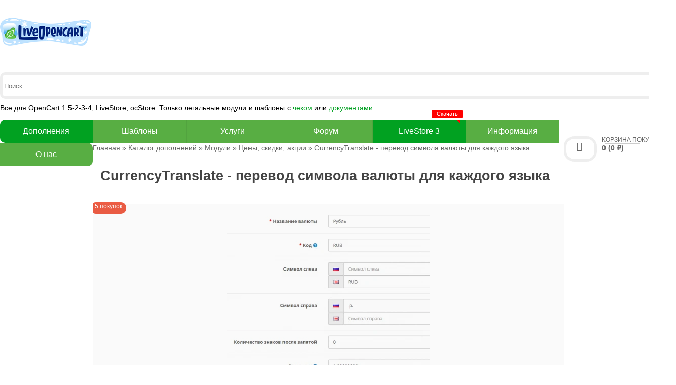

--- FILE ---
content_type: text/html; charset=utf-8
request_url: https://liveopencart.ru/opencart-moduli-shablony/moduli/tsenyi/currencytranslate-perevod-simvola-valyutyi-dlya-kajdogo-yazyika
body_size: 16924
content:
<!DOCTYPE html>
<html dir="ltr" lang="ru">
<head>
<meta name="viewport" content="width=device-width, initial-scale=1, maximum-scale=3" />
<meta charset="UTF-8" />
<meta property="og:title" content="CurrencyTranslate - перевод символа валюты для каждого языка" >
<meta property="og:type" content="website" >
<meta property="og:locale" content="ru_RU" >
<meta property="og:price:amount" content="300" >
<meta property="og:price:currency" content="RUB" >
<meta property="product:price:amount" content="300" >
<meta property="product:price:currency" content="RUB" >
<meta property="og:description" content="С помощью данного модификатора можно указать разные символы валюты, для каждого языка." >
<meta property="og:url" content="https://liveopencart.ru/opencart-moduli-shablony/moduli/tsenyi/currencytranslate-perevod-simvola-valyutyi-dlya-kajdogo-yazyika" >
<meta property="og:image" content="https://liveopencart.ru/image/cache/data/products/preview1-400x400no-webp.png" >
<meta property="og:image:width" content="400" >
<meta property="og:image:height" content="400" >
<meta property="og:image:type" content="image/png" >
<meta property="og:site_name" content="liveopencart.ru" />

<!-- Twitter Cards -->
<meta name="twitter:card" content="summary" >
<meta name="twitter:title" content="CurrencyTranslate - перевод символа валюты для каждого языка" />
<meta name="twitter:description" content="С помощью данного модификатора можно указать разные символы валюты, для каждого языка." />
<meta name="twitter:image" content="https://liveopencart.ru/image/cache/data/products/preview1-400x400no-webp.png" />

<!-- Schema.org JSON-LD -->
<script type="application/ld+json">
{
  "@context": "https://schema.org",
  "@graph": [
    {
      "@type": "WebSite",
      "name": "liveopencart.ru",
      "url": "https://liveopencart.ru/",
      "potentialAction": {
        "@type": "SearchAction",
        "target": "https://liveopencart.ru/index.php?route=product/search&search={search_term_string}",
        "query-input": "required name=search_term_string"
      }
    },
    {
      "@type": "Organization",
      "name": "liveopencart.ru",
      "url": "https://liveopencart.ru/",
      "logo": "https://liveopencart.ru/image/data/livelogw.png",
      "sameAs": [
        "https://t.me/liveopencart",
        "https://vk.com/liveopencart"
      ]
    }
  ]
}
</script>

<title>
CurrencyTranslate - перевод символа валюты для каждого языка OpenCart (ОпенКарт) и ocStore	
</title>
<base href="https://liveopencart.ru/" />
<link rel="alternate" hreflang="ru" href="https://liveopencart.ru/opencart-moduli-shablony/moduli/tsenyi/currencytranslate-perevod-simvola-valyutyi-dlya-kajdogo-yazyika">
<link rel="alternate" hreflang="en-gb" href="https://liveopencart.ru/en/opencart-moduli-shablony/moduli/tsenyi/currencytranslate-perevod-simvola-valyutyi-dlya-kajdogo-yazyika">
<link rel="alternate" hreflang="kk" href="https://liveopencart.ru/kk/opencart-moduli-shablony/moduli/tsenyi/currencytranslate-perevod-simvola-valyutyi-dlya-kajdogo-yazyika">
<link rel="alternate" hreflang="uk" href="https://liveopencart.ru/uk/opencart-moduli-shablony/moduli/tsenyi/currencytranslate-perevod-simvola-valyutyi-dlya-kajdogo-yazyika">
<link rel="alternate" hreflang="x-default" href="https://liveopencart.ru/opencart-moduli-shablony/moduli/tsenyi/currencytranslate-perevod-simvola-valyutyi-dlya-kajdogo-yazyika"><meta name="description" content="С помощью данного модификатора можно указать разные символы валюты, для каждого языка." />

<link href="https://liveopencart.ru/image/data/LogoLOfav.png" rel="icon" />
<link href="https://liveopencart.ru/opencart-moduli-shablony/moduli/tsenyi/currencytranslate-perevod-simvola-valyutyi-dlya-kajdogo-yazyika" rel="canonical" />

<link href="catalog/view/javascript/dist/css/bootstrap.min.css" rel="stylesheet" media="screen" />

<link href="catalog/view/javascript/font-awesome/css/font-awesome.min.css" rel="stylesheet" type="text/css" />

<link rel="stylesheet" type="text/css" href="catalog/view/javascript/sceditor/themes/square.min.css" media="screen" />

<link href="image/cache/all-combined.071726093f1bab8532165857a5959aa2.css" rel="stylesheet" media="screen" />

<link rel="apple-touch-icon" sizes="180x180" href="/apple-touch-icon-180x180.png" />
<script type="text/javascript" src="catalog/view/javascript/jquery/jquery-1.7.1.min.js"></script>
<script type="text/javascript" src="catalog/view/javascript/jquery/ui/jquery-ui-1.8.16.custom.min.js"></script>

<script type="text/javascript" src="image/cache/all-combined.27453d26a9a45a7cb729a72ac7d6fec7.js"></script>

<script src="catalog/view/javascript/dist/js/bootstrap.min.js"></script>

<script type="text/javascript" src="catalog/view/javascript/sceditor/jquery.sceditor.bbcode.min.js"></script>
<script type="text/javascript" src="catalog/view/javascript/sceditor/ru.js"></script>
<script type="text/javascript" src="catalog/view/javascript/sceditor/sceditor_custom_commands.js"></script>
<link href="/catalog/view/theme/font/opensans-regular.woff2" rel="preload" as="font" type="font/woff2" crossorigin />

<meta name="theme-color" content="#58AE43"/>
</head>
<body>

<input type="hidden" value="3" id="asrsym" />
			
<div id="container">
<div id="header" class="default">
	<div class="container">
		<div class="row">
<div class="topinfo topinfosearch col-sm-12 col-md-2 col-xs-2">
      <div id="logo">
              <a href="https://liveopencart.ru/">
          <picture>
            <source media="(max-width: 767px)" srcset="image/data/logom.png">
            <img src="https://liveopencart.ru/image/data/livelogw.png" title="liveopencart.ru" alt="liveopencart.ru">
          </picture>
        </a>
          </div>
  </div>


     <div class=" topinfo cap-center col-sm-9 col-md-8 col-xs-8 ">
 		 <div id="search">
            <div class="button-search"><i class="fa fa-search"></i></div>
				<input type="text" name="search" placeholder="Поиск" value="" />
            <div class="clear-search"><i class="fa fa-times"></i></div>
             </div>
 			<div class="contactinfo row">
 				<div class="col-md-12">
Всё для OpenCart 1.5-2-3-4, LiveStore, ocStore. Только легальные модули и шаблоны с <a href="/news_site/novye-vozmozhnosti-oplaty-na-sajte/">чеком</a> или <a href="/news_site/prodazha-modulej-i-shablonov-dlja-juridicheskih-organizatsij/">документами</a> 
 			</div></div>    
    </div>
	<div class="topinfo col-sm-3 col-md-2 col-xs-2"> 
      <div id="cart">
  <div class="heading">
    <a title="Корзина покупок">
    <div></div> 
    <h4>Корзина покупок</h4>
     <span id="cart-top-fixed" style="display:none;"><i class="fa fa-check"></i></span>
     <span id="cart-total">0 (0 ₽)</span> 
    </a></div>
  <div class="content">
        <div class="empty">Ваша корзина пока пуста,<br> надо срочно сюда<br> что-нибудь добавить</div>
      </div>
</div>    </div>
    </div>
</div>
<div class="menufix">
	<div class="container">
		<div id="mobile-header">
			<div id="responsive-menu-button"><i class="fa fa-bars"></i> Меню</div>

		</div>
		<div id="navigation">
			<div id="menu" class="nav july_menu_container"><span class="close"></span>
    <ul>
 
   
          

	    
	       
    <li class="md-7 jul-li "  style="background-color:#01A121;" > 
     
     	    <a href="https://liveopencart.ru/index.php?route=product/category&amp;path=72">
	                  
        <span class="jl-text menu-span" style="color:#FFFFFF;" >Дополнения</span>
      </a>
 
       
		            
          
          
          
                    
          
          
                    
          
           
          <!--category-->
          <span class="arrow"></span>
         <div class="submenu first drop-right">

		            
          <ul class="allcategory-sub">
                                        
          <li><a href="https://liveopencart.ru/index.php?route=product/category&amp;path=72_62">Оплата</a>
             
                            
             </li>
           
            
		                       
          <li><a href="https://liveopencart.ru/index.php?route=product/category&amp;path=72_60">Доставка</a>
             
                            
             </li>
           
            
		                       
          <li><a href="https://liveopencart.ru/index.php?route=product/category&amp;path=72_64">Админка</a>
             
                            
             </li>
           
            
		                       
          <li><a href="https://liveopencart.ru/index.php?route=product/category&amp;path=72_65">Внешний вид</a>
             
                            
             </li>
           
            
		                       
          <li><a href="https://liveopencart.ru/index.php?route=product/category&amp;path=72_73">Заказ, корзина</a>
             
                            
             </li>
           
            
		                       
          <li><a href="https://liveopencart.ru/index.php?route=product/category&amp;path=72_66">Новости, статьи, блоги</a>
             
                            
             </li>
           
            
		                       
          <li><a href="https://liveopencart.ru/index.php?route=product/category&amp;path=72_67">Обмен данными</a>
             
                            
             </li>
           
            
		                       
          <li><a href="https://liveopencart.ru/index.php?route=product/category&amp;path=72_68">Социальные сети, отзывы</a>
             
                            
             </li>
           
            
		                       
          <li><a href="https://liveopencart.ru/index.php?route=product/category&amp;path=72_70">Учет в заказе</a>
             
                            
             </li>
           
            
		                       
          <li><a href="https://liveopencart.ru/index.php?route=product/category&amp;path=72_74">SEO, карта сайта</a>
             
                            
             </li>
           
            
		                       
          <li><a href="https://liveopencart.ru/index.php?route=product/category&amp;path=72_63">Цены, скидки, акции</a>
             
                            
             </li>
           
            
		                       
          <li><a href="https://liveopencart.ru/index.php?route=product/category&amp;path=72_77">Поиск</a>
             
                            
             </li>
           
            
		                       
          <li><a href="https://liveopencart.ru/index.php?route=product/category&amp;path=72_78">Опции</a>
             
                            
             </li>
           
            
		                       
          <li><a href="https://liveopencart.ru/index.php?route=product/category&amp;path=72_79">Письма, почта, sms</a>
             
                            
             </li>
           
            
		                       
          <li><a href="https://liveopencart.ru/index.php?route=product/category&amp;path=72_81">Фильтры</a>
             
                            
             </li>
           
            
		                       
          <li><a href="https://liveopencart.ru/index.php?route=product/category&amp;path=72_82">Отчеты</a>
             
                            
             </li>
           
            
		                       
          <li><a href="https://liveopencart.ru/index.php?route=product/category&amp;path=72_83">Бэкапы, безопасность</a>
             
                            
             </li>
           
            
		                       
          <li><a href="https://liveopencart.ru/index.php?route=product/category&amp;path=72_69">Прочие</a>
             
                            
             </li>
           
            
		               </ul> 
           
              
            
		  
                     
            </div>
               
             
             
          
                     
                   

</li>

      
    <li class="md-7 jul-li "  style="background-color:#58AE43;" > 
     
     	    <a href="https://liveopencart.ru/opencart-moduli-shablony/shablonyi/">
	                  
        <span class="jl-text menu-span" style="color:#FFFFFF;" >Шаблоны</span>
      </a>
 
       
		            
          
          
          
                    
          
          
                    
          
           
            
             
             
          
                     
                   

</li>

      
    <li class="md-7 jul-li "  style="background-color:#58AE43;" > 
     
     	    <a href="/opencart-moduli-shablony/uslugi/">
	                  
        <span class="jl-text menu-span" style="color:#FFFFFF;" >Услуги</span>
      </a>
 
       
		            
          
          
          
                    
          
          
                    
          
           
            
             
             
          
                     
                   

</li>

      
    <li class="md-7 jul-li "  style="background-color:#58AE43;" > 
     
             <a href="https://forum.liveopencart.ru" target=_blank>
	                  
        <span class="jl-text menu-span" style="color:#FFFFFF;" >Форум</span>
      </a>
 
       
		            
          
          
          
                    
          
          
                    
          
           
            
             
             
          
                     
                   

</li>

      
    <li class="md-7 jul-li "  style="background-color:#01A121;" > 
     
     	    <a href="https://liveopencart.ru/news_site/opencart/">
	                  
        <span class="jl-text menu-span" style="color:#FFFFFF;" >LiveStore 3</span>
      </a>
 
       
		            
          
          
          
                    
          
          
                    
          
           
            
             
             
          
                     
                   

</li>

      
    <li class="md-7 jul-li "  style="background-color:#58AE43;" > 
     
     	    <a >
	                  
        <span class="jl-text menu-span" style="color:#FFFFFF;" >Информация</span>
      </a>
 
       
		            
          
          
          
                    
          
          
                    
          
           
            
             
             
          
                     
            <!--custom html-->
           <span class="arrow"></span>
            <div class="submenu first drop-right">
            <ul>
<li><a href="/news_site/">Новости</a></li>
<li><a href="/news_site/opencart/">Скачать Opencart</a></li>
<li><a href="/tips/">Статьи и советы</a></li>
<li><a href="/oplata-na-sajte/">Оплата</a></li>
<li><a href="/docs-opencart3/">Справочник по Opencart 3</a></li>
<li><a href="/news_site/prodazha-modulej-i-shablonov-dlja-juridicheskih-organizatsij/">Юридическим лицам</a></li>
<li><a href="/shipping-and-payment/">Защита информации, возвраты, правила</a></li>
<li><a href="/edo/">Электронный документооборот</a></li>
<li><a href="/privacy/">Обработка персональных данных</a></li>
<li><a href="/warez/">Проверка на легальность и что такое варез</a></li>
<li><a href="/video/">Видео-уроки</a></li>
<li><a href="news_site/perenos-pokupok-s-drugih-sajtov/">Перенос покупок с других сайтов</a></li>
</ul></div>
                   

</li>

      
    <li class="md-7 jul-li "  style="background-color:#58AE43;" > 
     
     	    <a >
	                  
        <span class="jl-text menu-span" style="color:#FFFFFF;" >О нас</span>
      </a>
 
       
		            
          
          
          
                    
          
          
                    
          
           
            
             
             
          
                     
            <!--custom html-->
           <span class="arrow"></span>
            <div class="submenu first drop-right">
            <ul>
<li><a href="/for-buyers/">О нас и отзывы</a></li>
<li><a href="/for-sellers/">Разработчикам</a></li>
<li><a href="https://t.me/joinchat/VDD0GZrr79IxYzAy" target=new>Telegram чат об Opencart</a></li>
<li><a href="/contact-us/">Наши контакты</a></li>
</ul></div>
                   

</li>


      </ul>
  </div>
  </div>
  </div>
<div id="notification"></div>
</div>
</div>

  <div id="topcontent-header"></div>
<div class="container"> 
<div id="content">
	<div class="breadcrumb">
					<a href="https://liveopencart.ru/">Главная</a> 					 &raquo; <a href="https://liveopencart.ru/opencart-moduli-shablony/">Каталог дополнений</a> 					 &raquo; <a href="https://liveopencart.ru/opencart-moduli-shablony/moduli/">Модули</a> 					 &raquo; <a href="https://liveopencart.ru/opencart-moduli-shablony/moduli/tsenyi/">Цены, скидки, акции</a> 					 &raquo; CurrencyTranslate - перевод символа валюты для каждого языка			</div>
		<div class="box-content-page">
		<div class="product-info row">
			<h1>CurrencyTranslate - перевод символа валюты для каждого языка</h1>
			

		
		<!-- Schema.org Product structured data -->
		<script type="application/ld+json">
		{
			"@context": "https://schema.org/",
			"@type": "Product",
			"name": "CurrencyTranslate - перевод символа валюты для каждого языка",
							"description": "CurrencyTranslate - с помощью данного модификатора можно указать разные символы валюты, для каждого из языков. Совместимость: OpenCart 3.0.x.x OcStore 3.0.x.x",
									"image": "https://liveopencart.ru/image/cache/data/products/preview1-400x400_png.webp",
									"offers": {
				"@type": "Offer",
				"url": "https://liveopencart.ru/opencart-moduli-shablony/moduli/tsenyi/currencytranslate-perevod-simvola-valyutyi-dlya-kajdogo-yazyika",
				"priceCurrency": "RUB",
								"price": "300",
								"availability": "https://schema.org/InStock",
				"seller": {
					"@type": "Organization",
					"name": "maxipro.top"
				}
			}
		}
		</script>
		
						<div class="col-lg-5 col-md-6 col-sm-12 col-xs-12">
											<div class="image">
															<!--stickers-->
								<div class="july-stickers">
																			<div style="background-image:url(https://liveopencart.ru/image/data/stickers/red2.png);" >5 покупок</div>
									 
								</div> 
														<a href="https://liveopencart.ru/image/data/products/preview1.png" title="CurrencyTranslate - перевод символа валюты для каждого языка" class="lightbox-image">
								<img src="https://liveopencart.ru/image/cache/data/products/preview1-400x400_png.webp" title="CurrencyTranslate - перевод символа валюты для каждого языка" alt="CurrencyTranslate - перевод символа валюты для каждого языка" id="image" data-zoom-image="https://liveopencart.ru/image/cache/data/products/preview1-650x650_png.webp" class="product-image-zoom img-responsive" />
							</a>
						</div>
																					<div class="image-additional slide carousel" id="image-additional">
																					<div id="image-additional-carousel" class="carousel-inner">
								<!--first item carousel-->
								<div class="item active">
																			<a href="https://liveopencart.ru/image/data/products/preview1.png" title="CurrencyTranslate - перевод символа валюты для каждого языка" data-zoom-image="https://liveopencart.ru/image/cache/data/products/preview1-650x650_png.webp" data-image="https://liveopencart.ru/image/cache/data/products/preview1-400x400_png.webp">
											<img loading="lazy" src="https://liveopencart.ru/image/cache/data/products/preview1-74x74_png.webp" title="CurrencyTranslate - перевод символа валюты для каждого языка" alt="CurrencyTranslate - перевод символа валюты для каждого языка" data-zoom-image="https://liveopencart.ru/image/cache/data/products/preview1-650x650_png.webp" class="product-image-zoom img-responsive">
										</a>
																																							<a href="https://liveopencart.ru/image/data/products/1191.png" title="CurrencyTranslate - перевод символа валюты для каждого языка" class="lightbox-image" data-zoom-image="https://liveopencart.ru/image/cache/data/products/1191-650x650_png.webp" 
												 
													data-image="https://liveopencart.ru/image/cache/data/products/1191-400x400_png.webp"
																							>
												<img loading="lazy" src="https://liveopencart.ru/image/cache/data/products/1191-74x74_png.webp" title="CurrencyTranslate - перевод символа валюты для каждого языка" alt="CurrencyTranslate - перевод символа валюты для каждого языка" data-zoom-image="https://liveopencart.ru/image/cache/data/products/1191-650x650_png.webp" class="product-image-zoom img-responsive"/>
											</a>
																																								<a href="https://liveopencart.ru/image/data/products/2154.png" title="CurrencyTranslate - перевод символа валюты для каждого языка" class="lightbox-image" data-zoom-image="https://liveopencart.ru/image/cache/data/products/2154-650x650_png.webp" 
												 
													data-image="https://liveopencart.ru/image/cache/data/products/2154-400x400_png.webp"
																							>
												<img loading="lazy" src="https://liveopencart.ru/image/cache/data/products/2154-74x74_png.webp" title="CurrencyTranslate - перевод символа валюты для каждого языка" alt="CurrencyTranslate - перевод символа валюты для каждого языка" data-zoom-image="https://liveopencart.ru/image/cache/data/products/2154-650x650_png.webp" class="product-image-zoom img-responsive"/>
											</a>
																																								<a href="https://liveopencart.ru/image/data/products/3142.png" title="CurrencyTranslate - перевод символа валюты для каждого языка" class="lightbox-image" data-zoom-image="https://liveopencart.ru/image/cache/data/products/3142-650x650_png.webp" 
												 
													data-image="https://liveopencart.ru/image/cache/data/products/3142-400x400_png.webp"
																							>
												<img loading="lazy" src="https://liveopencart.ru/image/cache/data/products/3142-74x74_png.webp" title="CurrencyTranslate - перевод символа валюты для каждого языка" alt="CurrencyTranslate - перевод символа валюты для каждого языка" data-zoom-image="https://liveopencart.ru/image/cache/data/products/3142-650x650_png.webp" class="product-image-zoom img-responsive"/>
											</a>
																																														</div>
								<!--end first item carousel-->
															</div>
						</div>
									</div>
						<div class="col-lg-5 col-md-6 col-sm-12 col-xs-12">
				<!--price-->
									<div class="price">Цена:													300 ₽																													</div>
								<!--end price-->
									 
																		<div class="cart">
					 
											<div class="quantity-number pull-left" style="display:none;">
							<input type="text" name="quantity" id="htop" value="1" />
						</div>
						<input type="hidden" name="product_id" value="2197" />
					<div style="display: flex; align-items: center; gap: 15px; margin: 10px 0;">
						<a title="В корзину" id="button-cart" class="button" style="flex-grow: 1; text-align: center;"><span>В корзину</span></a> 
						<a onclick="addToWishList('2197');" title="В избранное" class="button wishlist-btn-main"><i class="fa fa-heart-o"></i></a>
					</div>
															</div>
				<div class="description">
											<span>Автор:</span> <a href="https://liveopencart.ru/maximale" title="Все товары автора">maxipro.top</a>
						<a class="btn btn-xs btn-primary" title="Написать личное сообщение автору (требуется регистрация)" href="https://liveopencart.ru/index.php?route=contact/contact&contact_id=6476&pr_id=2197">Написать автору</a><br />
																																<span>Покупок:</span> 6 (Средняя оценка 0 на основании <a onclick="$('a[href=\'#tab-review\']').trigger('click'); $('html, body').animate({scrollTop: $('#tabs').offset().top}, 800);">0</a> отзывов)<br/>
										<span>Нужна платная помощь? <a class="btn btn-xs btn-success" href="https://liveopencart.ru/contact-us/?from_product=CurrencyTranslate - перевод символа валюты для каждого языка">Написать техподдержке сайта</a></span>
					<br/>
																																																		<span>Совместимость:</span>
									<div class="compatibility-block comp-values" style="display: inline;">
										<span>OpenCart 3.*</span></span><span><span>LiveStore 3.*</span></span><span><span>OCStore 3.*</span>									</div>
									<style>
										.comp-values > span, .comp-values > a {
											display: inline-block;
											background: #f2f2f2;
											padding: 3px 8px;
											margin: 0 4px 4px 0;
											border-radius: 6px;
											color: #555;
											text-decoration: none;
											font-size: 13px;
										}
										.comp-values > span:before, .comp-values > a:before {
											content: none !important;
										}
										.wishlist-btn-main {
											background: #fff !important; 
											color: #58AE43 !important; 
											border: 1px solid #ddd !important;
											width: 40px; 
											height: 37px; 
											padding: 0; 
											display: inline-flex; 
											align-items: center; 
											justify-content: center;
											transition: all 0.3s ease;
											border-radius: 4px;
											cursor: pointer;
										}
										.wishlist-btn-main i {
											font-size: 16px;
											transition: all 0.3s ease;
										}
										.wishlist-btn-main:hover {
											background: #58AE43 !important;
											border-color: #58AE43 !important;
											color: #fff !important;
											text-decoration: none;
										}
										.wishlist-btn-main:hover i:before {
											content: "\f004" !important;
										}
									</style>
									<br />
																																																																	</div>
			</div>
			<div class="clearfix visible-sm visible-md"></div>
			<div class="col-lg-2 col-md-12 col-sm-12 col-xs-12">
				<div class="pricons">
									<div class="priconss col-lg-12 col-md-3 col-sm-3 col-xs-12">
						<a href="/warez" target="new"><i class="fa fa-question"></i><div class="priconstext">Нашли дешевле?</div></a>
					</div>
									<div class="priconss col-lg-12 col-md-3 col-sm-3 col-xs-12">
						<a href=https://liveopencart.ru/index.php?route=contact/contact&contact_id=6476&pr_id=2197><i class="fa fa-envelope"></i><div class="priconstext">Написать автору</div></a>
					</div>
										<div class="priconss col-lg-12 col-md-3 col-sm-3 col-xs-12">
						<a href="/shipping-and-payment/" target="new"><i class="fa fa-undo"></i><div class="priconstext">Правила и возвраты</div></a>
					</div>
										<div class="priconss col-lg-12 col-md-3 col-sm-3 col-xs-12">
						<a href="/news_site/prodazha-modulej-i-shablonov-dlja-juridicheskih-organizatsij/" target="new"><i class="fa fa-paperclip"></i><div class="priconstext">Оплатить по счету</div></a>
					</div>
									</div>
			</div>
		</div>
	</div>
	<ul id="tabs" class="htabs prod-info">
		<li><a href="#tab-description">Описание</a></li>
							<li><a href="#tab-attribute">Характеристики</a></li>
							<li><a href="#tab-review">Отзывы (0)</a></li>
				  
			<li><a href="#tab-download">Файлы для скачивания</a></li>
			
			</ul>
	<div class="tab-content">
		<div id="tab-description" class="tab-pane">

			<strong>CurrencyTranslate</strong> - с помощью данного модификатора можно указать разные символы валюты, для каждого из языков.<br />
<br />
<span style="font-size: 150%;">Совместимость:</span><br />
<ul>
<li>OpenCart 3.0.x.x</li>
<li>OcStore 3.0.x.x</li>
</ul>			</div>
							<div id="tab-attribute" class="tab-pane">
				<div class="attribute">
																		<div class="attribute__name">Способ распространения: </div>
							<span class="attribute__item">Платно</span>
							<div class="attribute__delimiter"></div>
													<div class="attribute__name">Совместимость: </div>
							<span class="attribute__item">OpenCart 3.*</span><span>LiveStore 3.*</span><span>OCStore 3.*</span>
							<div class="attribute__delimiter"></div>
													<div class="attribute__name">VQmod: </div>
							<span class="attribute__item">Нет</span>
							<div class="attribute__delimiter"></div>
													<div class="attribute__name">Ocmod: </div>
							<span class="attribute__item">Да</span>
							<div class="attribute__delimiter"></div>
																<div class="attribute__name">Загружено: </div>
					<span class="attribute__item">04.01.2021</span>
					<div class="attribute__delimiter"></div>
					<div class="attribute__name">Обновление: </div>
					<span class="attribute__item">04.01.2021</span>
					<div class="attribute__delimiter"></div>
					<div class="attribute__name">Просмотров: </div>
					<span class="attribute__item">4975</span>
					<div class="attribute__delimiter"></div>
											<div class="attribute__name">Покупок: </div>
						<span class="attribute__item">6</span>
												<div class="attribute__delimiter"></div>
									</div>
			</div>
							<div id="tab-review" class="tab-pane">
				<div id="review"></div>
				<h2 id="review-title">Написать</h2>
				<b>Ваше Имя:</b><br />
				<input type="text" name="name" value="" />
				<br />
				<br />
				<b>Ваш отзыв:</b>
				<textarea name="text" id="review_text" style="width: 97%; height:100px;" ></textarea>
				<span style="font-size: 11px;"><span style="color: #FF0000;">Внимание:</span> HTML не поддерживается! Используйте обычный текст.</span><br />
				<br />
				<b>Оценка:</b> <span>Плохо</span>&nbsp;
				<input type="radio" name="rating" value="1" />
				&nbsp;
				<input type="radio" name="rating" value="2" />
				&nbsp;
				<input type="radio" name="rating" value="3" />
				&nbsp;
				<input type="radio" name="rating" value="4" />
				&nbsp;
				<input type="radio" name="rating" value="5" />
				&nbsp;<span>Хорошо</span><br />
				<br />
				<b>Введите код, указанный на картинке:</b><br />
				<input type="text" name="captcha" value="" />
				<br /><br />
				<img src="index.php?route=product/product/captcha" alt="" id="captcha" /><br />
				<br />
				<div class="buttons">
					<div class="right"><a id="button-review" class="button">Продолжить</a></div>
				</div>
			</div>
						        
		<div id="tab-download" class="tab-pane">
	  
						Файлы будут доступны после покупки
							
		</div>
	     
	</div>
	<!-- end tab-content--> 
			<div class="tags"><b>Метки:</b>
												<a href="https://liveopencart.ru/search/?tag=валюта">валюта</a>,
																<a href="https://liveopencart.ru/search/?tag=символ">символ</a>,
																<a href="https://liveopencart.ru/search/?tag=язык">язык</a>,
																<a href="https://liveopencart.ru/search/?tag=перевод">перевод</a>,
																<a href="https://liveopencart.ru/search/?tag=currency">currency</a>,
																<a href="https://liveopencart.ru/search/?tag=symbol">symbol</a>,
																<a href="https://liveopencart.ru/search/?tag=language">language</a>,
																<a href="https://liveopencart.ru/search/?tag=translate">translate</a>
									</div>
	
				
	<div id="odirptcdu_icomments_2197">
<div class="container_reviews" id="odirptcdu_container_reviews_product_id_2197">
	<noindex>
	<div class="container_reviews_vars" style="display: none">
		<div class="mark">product_id</div>
		<div class="mark_id">2197</div>
		<div class="theme">julytheme</div>
		<div class="exec"></div>
		<div class="visual_editor">1</div>
		<div class="mylist_position">2</div>
		<div class="thislist">czoxOiIyIjs=</div>
		<div class="text_wait">Подождите...</div>
		<div class="visual_rating">1</div>
        <div class="signer">1</div>
        <div class="imagebox">colorbox</div>
        <div class="prefix">odirptcdu_</div>
	</div>
	</noindex>

<script>CURLANG=WBBLANG['ru'] || WBBLANG['en'] || CURLANG;</script>




				<div id="odirptcdu_record_signer" class=" floatright fontsize_13" >
		<div id="odirptcdu_js_signer"  style="display:none;"></div>
			<form id="odirptcdu_form_signer">
			<label>
			<input id="odirptcdu_comments_signer" class="comments_signer" type="checkbox" />
			<ins class="fontsize_13 hrefajax">Следить за ответами</ins>
			</label>
			</form>
		</div>
		<br><br>
		
		
  	

  <div id="odirptcdu_div_comment_2197" >

    <div id="odirptcdu_comment_2197" >

     <div class="container_comments" id="container_comments_product_id_2197">
	<noindex>
		<div class="container_comments_vars" id="container_comments_vars_product_id_2197" style="display: none">
			<div class="mark">product_id</div>
			<div class="mark_id">2197</div>
			<div class="text_rollup_down">развернуть ветку</div>
			<div class="text_rollup">свернуть ветку</div>
			<div class="visual_editor">1</div>
			<div class="sorting">desc</div>
			<div class="page">1</div>
			<div class="mylist_position">2</div>
			<div class="text_voted_blog_plus">Вы проголосовали положительно.</div>
			<div class="text_voted_blog_minus">Вы проголосовали отрицательно.</div>
			<div class="text_all">Всего</div>
			<div class="prefix">odirptcdu_</div>
		</div>
	</noindex>
	<div class="content">Ещё никто не оставил комментариев к записи.</div>
</div>






    </div>

		<div id="odirptcdu_comment-title">
	    <a href="#"  id="odirptcdu_comment_id_reply_0" class="comment_reply comment_buttons">
		    <ins id="odirptcdu_reply_0" class="hrefajax text_write_review">Написать новый комментарий</ins>
	     </a><span class="text_write_hint"> (для ответа пользуйтесь ссылкой под нужным комментарием)</span>
	    </div>

   <div class="odirptcdu_comment_work" id="odirptcdu_comment_work_0"></div>

 <div id="odirptcdu_reply_comments" style="display:none">

 <div id="odirptcdu_comment_work_" class="odirptcdu_form_customer_pointer width100 margintop10">
		<div id="form_customer_none" style="display:none;"></div>
		<div class="form_customer odirptcdu_form_customer" id="odirptcdu_form_customer" style="display:none;">
		      <form action="https://liveopencart.ru/login/" method="post" enctype="multipart/form-data">
		        <div class="form_customer_content">
				  <a href="#" style="float: right;"  class="hrefajax"  onclick="$('.odirptcdu_form_customer').hide('slide', {direction: 'up' }, 'slow'); return false;">закрыть</a>
		          <!-- <p>Вход</p> -->
		          <b>E-Mail:</b><br />
		          <input type="text" name="email" value="" />
		          <br />
		          <br />
		          <b>Пароль:</b><br />
		          <input type="password" name="password" value="" />
		          <br />
		          <a href="https://liveopencart.ru/forgot-password/">Забыли пароль?</a><br />
		          <br />
		          <input type="submit" value="Войти" class="button" />
				  <a href="https://liveopencart.ru/register/" class="marginleft10">Регистрация</a>
		          		          <input type="hidden" name="redirect" value="https://liveopencart.ru/opencart-moduli-shablony/moduli/tsenyi/currencytranslate-perevod-simvola-valyutyi-dlya-kajdogo-yazyika#tabs" />
		          		        </div>
		      </form>

		</div>
	


   <form id="odirptcdu_form_work_">
   
   <div class="comment-header-row" style="display: flex; align-items: center; flex-wrap: wrap; gap: 10px; margin-bottom: 10px;">
    <div class="comment-header-left" style="display: flex; align-items: center; flex-wrap: wrap; gap: 5px;">
    <input type="text" name="name"  value="Гость" >

    <ins><a href="#" class="textdecoration_none hrefajax"><ins class="hrefajax customer_enter" >Войти</ins></a>
      или <a href="https://liveopencart.ru/register/">зарегистрироваться</a></ins>

         </div>
    
       </div>


       
    <b><ins class="color_entry_name">Ваш комментарий:</ins></b>
    <br>

    <textarea name="text" id="odirptcdu_editor_" class="blog-record-textarea odirptcdu_editor blog-textarea_height" cols="40" style="width: 100%; height: 180px;"></textarea>
    <br>
    
    

<style>
.custom-rating {
    display: inline-block;
    vertical-align: middle;
}
.star-rate {
    color: #ccc;
    cursor: pointer;
    transition: color 0.1s;
}
.star-rate.hover, .star-rate.active {
    color: #FFD700;
}
</style>

<script>
(function($) {
    // Unbind previous events to handle AJAX reloads correctly
    $(document).off('.stars');

    // Hover logic
    $(document).on('mouseenter.stars', '.star-rate', function() {
        var val = $(this).data('val');
        var $container = $(this).closest('.rating-container');
        $container.find('.star-rate').each(function() {
            if ($(this).data('val') <= val) {
                $(this).addClass('hover');
                $(this).removeClass('active');
            } else {
                $(this).removeClass('hover active');
            }
        });
    });

    // Restore on mouseleave logic
    $(document).on('mouseleave.stars', '.rating-container', function() {
        var $container = $(this);
        var $stars = $container.find('.star-rate');
        $stars.removeClass('hover');
        var val = $container.find('.rating-value-input').val();
        if (val) {
            $stars.each(function() {
                if ($(this).data('val') <= val) {
                    $(this).addClass('active');
                } else {
                    $(this).removeClass('active');
                }
            });   
        } else {
            $stars.removeClass('active');
        }
    });

    // Click to select
    $(document).on('click.stars', '.star-rate', function() {
        var val = $(this).data('val');
        var $container = $(this).closest('.rating-container');
        $container.find('.rating-value-input').val(val);
        
        var $stars = $container.find('.star-rate');
        $stars.each(function() {
            if ($(this).data('val') <= val) {
                $(this).addClass('active');
            } else {
                $(this).removeClass('active');
            }
        });
    });
})(jQuery);
</script>

  <div class="bordernone overflowhidden margintop5 lineheight1"></div>

    
    <div class="rating-button-row" style="display: flex; justify-content: space-between; align-items: center; margin-top: 15px; clear: both; width: 100%;">
      <div class="rating-section">
                <div class="rating-block-inline" style="display: flex; align-items: center; gap: 5px;">
         <b><ins class="color_entry_name">Вы можете поставить оценку: </ins></b>
        <div class="rating-container" style="display: inline-flex; align-items: center;">
        <input type="hidden" name="rating" value="" class="rating-value-input">
        <div class="custom-rating">
            <i class="fa fa-star fa-lg star-rate" data-val="1"></i>
            <i class="fa fa-star fa-lg star-rate" data-val="2"></i>
            <i class="fa fa-star fa-lg star-rate" data-val="3"></i>
            <i class="fa fa-star fa-lg star-rate" data-val="4"></i>
            <i class="fa fa-star fa-lg star-rate" data-val="5"></i>
        </div>
    </div>
            </div>
              </div>
      <div class="buttons" style="margin: 0;">
        <a class="button button-comment" id="odirptcdu_button-comment-0"><span>Написать</span></a>
      </div>
    </div>

    </form>
   </div>


   </div>


  </div>

  

   <div class="overflowhidden">&nbsp;</div>

  </div>
  </div>


<script type="text/javascript">

$(document).ready(function(){


	


	var icomments_2197 = $('#odirptcdu_icomments_2197').html();
	$('#tab-review').html(icomments_2197);
	$('#odirptcdu_icomments_2197').hide('slow').remove();
   
	

var url = location.href, idx = url.indexOf("#")
var hash = idx != -1 ? url.substring(idx+1) : "";

if (hash!='') {
	$('a[href=\'#tab-review\']').trigger('click');
	var scrollto = $('#'+hash).offset().top;
	 $('html, body').animate({
	        scrollTop: scrollto
	    }, 1000);
}



	imageboxinit('colorbox');

    $('#odirptcdu_comment_id_reply_0').click();

});
</script>


</div>
<script type="text/javascript" src=" catalog/view/javascript/jquery/elevatezoom/elevatezoom-min.js"></script>
<script type="text/javascript">
$(document).ready(function() {
	 	 $('#image-additional').carousel({interval:false});
	 	 
	 $("#image").elevateZoom({
		gallery:'image-additional-carousel', 
		cursor: 'pointer',
		galleryActiveClass: 'active'}); 
		
 $('.carousel-tab-related').carousel({interval:false});
});
</script> 
<script type="text/javascript">
$(document).ready(function() {
var customPriceInput = $('input[name="custom_price"]');
if (customPriceInput.length) {
	console.log('Custom price input found');
	var urlParams = new URLSearchParams(window.location.search);
	var priceParam = urlParams.get('custom_price') || urlParams.get('cp');
	console.log('Query param price:', priceParam);
	
	if (!priceParam && window.location.hash) {
		console.log('Checking hash:', window.location.hash);
		var hash = window.location.hash.substring(1);
		if (hash.indexOf('cp-') === 0) {
			priceParam = hash.substring(3);
			history.replaceState(null, null, ' ');
		} else if (hash.indexOf('price-') === 0) {
			priceParam = hash.substring(6);
			history.replaceState(null, null, ' ');
		}
		console.log('Hash extracted price:', priceParam);
	}
	
	console.log('Final price param:', priceParam);
	if (priceParam && !isNaN(priceParam) && parseFloat(priceParam) > 0) {
		customPriceInput.val(priceParam);
		console.log('Price set to:', priceParam);
	}
}

$('#button-cart').off('click').on('click', function(e) {
	var customPriceInput = $('input[name="custom_price"]');
	if (customPriceInput.length === 0) {
		return;
	}
	
	e.preventDefault();
	e.stopImmediatePropagation();
	
	$.ajax({
		url: 'index.php?route=checkout/cart/add',
		type: 'post',
		data: function() {
			var data = {};
			
			data.product_id = $('input[name="product_id"]').val();
			
			var qty = $('input[name="quantity"]').val();
			if (qty) data.quantity = qty;
			
			var customPrice = $('input[name="custom_price"]').val();
			if (customPrice) {
				data.custom_price = customPrice;
			}
			
			$('.product-info input[name^="option"]:checked, .product-info input[name^="option"][type="text"], .product-info input[name^="option"][type="hidden"], .product-info textarea[name^="option"], .product-info select[name^="option"]').each(function() {
				var name = $(this).attr('name');
				var val = $(this).val();
				if (name && val) {

					if (name.indexOf('[]') > -1) {
						var baseName = name.replace('[]', '');
						if (!data[baseName]) data[baseName] = [];
						data[baseName].push(val);
					} else {
						data[name] = val;
					}
				}
			});
			
			var services = [];
			$('input[name="product_services[]"]:checked').each(function() {
				services.push($(this).val());
			});
			if (services.length > 0) {
				data['product_services'] = services;
			}
			
			return data;
		}(),
		dataType: 'json',
		success: function(json) {
			$('.success, .warning, .attention, information, .error').remove();
			$('#cart-top-fixed').css('display', 'block');
			
			if (json['error']) {
				if (json['error']['option']) {
					for (i in json['error']['option']) {
						$('#option-' + i).after('<span class="error">' + json['error']['option'][i] + '</span>');
					}
				}

				if (json['error']['custom_price']) {
					$('#custom_price_wrap').after('<span class="error">' + json['error']['custom_price'] + '</span>');
				}
			} 
			
			if (json['success']) {
				$('#cart-total').html(json['total']);
				
				if (!$('#load_cart').length) {
					$('body').append('<div id="load_cart"></div>');
				}
				
				$('#load_cart').load('index.php?route=module/popupcart_extended', function() {
					$('#popupcart_extended').load('index.php?route=module/popupcart_extended #popupcart_extended > *', function() {
						if($('input[name=\'addtocart_logic\']').val()==1){
							$('#popupcart_extended').popup('show');
							if (typeof carousel === 'function') {
								carousel();
							}
						}
					});
				});
			}	
		}
	});
});
});
</script>
<script type="text/javascript"><!--
$('#review .pagination a').live('click', function() {
	$('#review').fadeOut('slow');
		
	$('#review').load(this.href);
	
	$('#review').fadeIn('slow');
	
	return false;
});			

$('#review').load('index.php?route=product/product/review&product_id=2197');

$('#button-review').bind('click', function() {
    // Sync SCEditor content to textarea
    var $textarea = $('textarea[name=\'text\']');
    if (typeof sceditor !== 'undefined') {
        var instance = sceditor.instance($textarea[0]);
        if (instance) {
            instance.updateOriginal();
        }
    }
    
	$.ajax({
		url: 'index.php?route=product/product/write&product_id=2197',
		type: 'post',
		dataType: 'json',
		data: 'name=' + encodeURIComponent($('input[name=\'name\']').val()) + '&text=' + encodeURIComponent($('textarea[name=\'text\']').val()) + '&rating=' + encodeURIComponent($('input[name=\'rating\']:checked').val() ? $('input[name=\'rating\']:checked').val() : '') + '&captcha=' + encodeURIComponent($('input[name=\'captcha\']').val()),
		beforeSend: function() {
			$('.success, .warning').remove();
			$('#button-review').attr('disabled', true);
			$('#review-title').after('<div class="attention"><img src="catalog/view/theme/default/image/loading.gif" alt="" /> Пожалуйста, подождите!</div>');
		},
		complete: function() {
			$('#button-review').attr('disabled', false);
			$('.attention').remove();
		},
		success: function(data) {
			if (data['error']) {
				$('#review-title').after('<div class="warning">' + data['error'] + '</div>');
			}
			
			if (data['success']) {
				$('#review-title').after('<div class="success">' + data['success'] + '</div>');
								
				$('input[name=\'name\']').val('');
				$('textarea[name=\'text\']').val('');
                if (typeof sceditor !== 'undefined') {
                    var instance = sceditor.instance($textarea[0]);
                    if (instance) {
                        instance.val('');
                    }
                }
				$('input[name=\'rating\']:checked').attr('checked', '');
				$('input[name=\'captcha\']').val('');
			}
		}
	});
});

$(document).ready(function() {
    // Initialize SCEditor for review
    var textarea = document.getElementById('review_text');
    if (textarea) {
         sceditor.create(textarea, {
              format: 'bbcode',
              locale: 'ru',
              width: '100%',
              height: '180px',
              style: 'catalog/view/javascript/sceditor/themes/content/default.min.css',
              toolbar: 'bold,italic,underline,strike,color,size,|,left,center,right,justify,|,bulletlist,orderedlist,|,image,youtube,emoticon,link,|,code,|,source,maximize',
              emoticonsRoot: 'catalog/view/javascript/sceditor/',
              baseUrl: 'catalog/view/javascript/sceditor/'
         });
    }
});
//--></script> 
<script type="text/javascript"><!--
$(function(){
	$('#tabs a').on('click', function(e){
		e.preventDefault();
		$(this).tab('show');
	});
	$('#tabs a:first').tab('show');

    // Tnkr: Auto-open tab if hash is present
    if (window.location.hash) {
        var hash = window.location.hash;
        var $tab = $('#tabs a[href="' + hash + '"]');
        if ($tab.length) {
            $tab.trigger('click');
            $('html, body').animate({
                scrollTop: $("#tabs").offset().top - 50 // Offset for fixed header if any
            }, 500);
        }
    }
});
//--></script> 
<style type="text/css">
.zoomContainer{ z-index:12;}
</style>
<script>
document.addEventListener("DOMContentLoaded", function () {
    const forbiddenWords = ["Facebook", "Instagram", "Инстаграм", "Фейсбук"];

    function replaceTextNodes(node) {
        if (node.nodeType === Node.TEXT_NODE) {
            let text = node.nodeValue;
            forbiddenWords.forEach(word => {
                let regex = new RegExp(`\\b${word}\\b`, "gi");
                text = text.replace(regex, "$&*");
            });
            node.nodeValue = text;
        } else if (node.nodeType === Node.ELEMENT_NODE && node.tagName !== "SCRIPT" && node.tagName !== "STYLE") {
            Array.from(node.childNodes).forEach(replaceTextNodes);
        }
    }

    replaceTextNodes(document.body);
});
</script>
<script type="text/javascript"><!--
$(document).ready(function () {
 
$('img[data-tooltip!=""]').qtip({ 
 content: {attr: 'data-tooltip'},
	position:{my: 'bottom center', at: 'top center', adjust: {x: 0, y: 0}, viewport: $(window), effect: false},
	show: {event: 'mouseover', solo: true, fixed: true, delay: 250},
	style: {classes: 'qtip-shadow qtip-rounded qtip-light'},
	hide: {fixed: true,	delay: 300}
	}); 
});
//--></script>
<script>
(function($){
  function headerOffset(){
    var h=0, f=$('header:visible,#header:visible,.header:visible').filter(function(){return $(this).css('position')==='fixed';}).first();
    if(f.length) h=f.outerHeight()||0;
    return h;
  }

  function buildFloater(){
    var $tabs=$('#tabs'); if(!$tabs.length) return false;
    $('#product-tabs-floater').remove();
    var $fl=$('<div id="product-tabs-floater"><ul></ul></div>').appendTo('body'), $ul=$fl.find('ul');

    $tabs.find('a').each(function(){
      var $orig=$(this), href=$orig.attr('href')||'', text=$orig.text().trim(), isArticles=$orig.hasClass('articles-scroll-tab');
      var $fa=$('<a/>',{href:'#',text:text}); $('<li/>').append($fa).appendTo($ul);
      $fa.on('click',function(e){
        e.preventDefault(); e.stopImmediatePropagation();
        if(isArticles){
          var $src=$('#cmswidget-17'); if($src.length){ $('html,body').animate({scrollTop:$src.offset().top - (headerOffset()+20)},400); }
          return;
        }
        if(href && href.charAt(0)==='#'){
          var $a=$('#tabs a[href="'+href+'"]'); if($a.length){ $a.trigger('click'); $('html,body').animate({scrollTop:$tabs.offset().top - (headerOffset()+10)},300); }
        }
      });
    });

    $(document).off('click.floaterSync').on('click.floaterSync','#tabs a',function(){
      var t=$(this).text().trim(), $all=$('#product-tabs-floater a'); $all.removeClass('is-active');
      $all.filter(function(){ return $(this).text().trim()===t; }).addClass('is-active');
    });

    return true;
  }

  function tabsBottom(){
    var $tabs=$('#tabs:visible'); if(!$tabs.length) return null;
    return $tabs.offset().top + $tabs.outerHeight(true);
  }

  function updateFloaterVisibility(){
    var tb=tabsBottom(), $fl=$('#product-tabs-floater'); if(tb===null||!$fl.length) return;
    var top=$(window).scrollTop()+headerOffset();
    if(top > tb+10) $fl.addClass('visible'); else $fl.removeClass('visible');
  }

  function init(){
    if(buildFloater()){
      updateFloaterVisibility(); 
      $(window).on('scroll resize', updateFloaterVisibility);
      $(window).on('load', updateFloaterVisibility);
      setTimeout(updateFloaterVisibility, 200);
    }
  }

  $(function(){ init(); });
})(jQuery);
</script>
<script>
(function($){
  function headerOffset(){
    var h=0, f=$('header:visible,#header:visible,.header:visible').filter(function(){return $(this).css('position')==='fixed';}).first();
    if(f.length) h=f.outerHeight()+20; return h;
  }
  function upsertArticlesTab(){
    var $tabs=$('#tabs'); if(!$tabs.length) return;
    var $src=$('#cmswidget-17'); if(!$src.length) return;
    var n=$('#cmswidget-17 article.col').length||0;
    var $a=$tabs.find('a.articles-scroll-tab');

    if(n>0){
      if(!$a.length){
        $a=$('<a/>',{href:'#','class':'articles-scroll-tab'});
        ($tabs.is('ul')||$tabs.is('ol')) ? $tabs.append($('<li/>').append($a)) : $tabs.append($a);
      }
      var label='Статьи о товаре ('+n+')';
      $a.text(label).off('click').on('click',function(e){
        e.preventDefault(); e.stopImmediatePropagation();
        $('html,body').animate({scrollTop:$src.offset().top - headerOffset()},400);
      });

      var $flUl=$('#product-tabs-floater ul');
      if($flUl.length){
        var $flItem=$flUl.find('a').filter(function(){ return $(this).text().trim().indexOf('Статьи о товаре')===0; });
        if(!$flItem.length){
          var $fa=$('<a/>',{href:'#',text:label}); $('<li/>').append($fa).appendTo($flUl);
          $fa.on('click',function(e){ e.preventDefault(); $a.trigger('click'); });
        }else{
          $flItem.text(label);
        }
      }
    }else{
      if($a.length){ $a.closest('li').length ? $a.closest('li').remove() : $a.remove(); }
      var $flUl=$('#product-tabs-floater ul');
      if($flUl.length){
        $flUl.find('a').filter(function(){ return $(this).text().trim().indexOf('Статьи о товаре')===0; })
              .each(function(){ $(this).closest('li').remove(); });
      }
    }
  }

  $(function(){
    upsertArticlesTab();
    var target=$('#cmswidget-17')[0];
    if(target && 'MutationObserver' in window){
      var mo=new MutationObserver(function(){ upsertArticlesTab(); });
      mo.observe(target,{childList:true,subtree:true});
    }
    $(window).on('load', upsertArticlesTab);
  });
})(jQuery);
</script>

<script>
document.addEventListener("DOMContentLoaded", () => {
  const lightbox = GLightbox({
    selector: '.lightbox-image',
    touchNavigation: true,
    loop: true,
    zoomable: true,
    autoplayVideos: false,
    plyr: { css: false, js: false }
  });
});
</script>
<script>
document.addEventListener('DOMContentLoaded', function() {
  const mainImage = document.querySelector('#image');
  const mainLink = mainImage ? mainImage.closest('a') : null;
  const thumbs = document.querySelectorAll('.image-additional a');

  if (!mainImage || !mainLink || thumbs.length === 0) return;

  const switchImage = (thumb) => {
    const newLarge = thumb.getAttribute('href');
    const newSrc =
      thumb.getAttribute('data-image') ||
      thumb.querySelector('img').getAttribute('data-zoom-image') ||
      newLarge;
    if (mainImage.src === newSrc) return;

    mainImage.style.opacity = '0';
    setTimeout(() => {
      mainImage.src = newSrc;
      mainLink.href = newLarge;
      mainImage.style.opacity = '1';
    }, 150);
  };

  const isTouch = 'ontouchstart' in window || navigator.maxTouchPoints > 0;

  thumbs.forEach(thumb => {
    if (isTouch) {
      thumb.addEventListener('click', (e) => {
        e.preventDefault();
        switchImage(thumb);
      });
    } else {
      thumb.addEventListener('mouseenter', () => switchImage(thumb));
    }
  });
});

const tabs = '#tabs', tab = '#tab-download', files = $(tab+' .download-files__item').length;

$('.btn-download').on('click', function() {
  if(files == 1) {
    $(tab).find('a')[0].click();
  } else {
    $('html, body').animate({scrollTop: $(tabs).offset().top}, 800);
    $(tabs+' li:nth-child(4) a').click();
  }
});


</script>
<script>
document.addEventListener("DOMContentLoaded", function () {

    const isFree = false;
    if (!isFree) return;

    const button = document.querySelector('#button-cart');
    if (!button) return;

    const checkboxes = document.querySelectorAll('.product-info input[type="checkbox"]');
    if (checkboxes.length === 0) return;

    function update() {
        const active = [...checkboxes].some(cb => cb.checked);

        if (active) {
            button.style.pointerEvents = 'auto';
            button.style.opacity = '1';
            button.classList.remove('disabled');
        } else {
            button.style.pointerEvents = 'none';
            button.style.opacity = '0.5';
            button.classList.add('disabled');
        }
    }

    update();

    checkboxes.forEach(cb => cb.addEventListener('change', update));
});
</script>



<script type="application/ld+json">
{
  "@context": "https://schema.org/",
  "@type": "Product",
  "name": "CurrencyTranslate - \u043f\u0435\u0440\u0435\u0432\u043e\u0434 \u0441\u0438\u043c\u0432\u043e\u043b\u0430 \u0432\u0430\u043b\u044e\u0442\u044b \u0434\u043b\u044f \u043a\u0430\u0436\u0434\u043e\u0433\u043e \u044f\u0437\u044b\u043a\u0430",
  "image": [
    "https://liveopencart.ru/image/cache/data/products/preview1-650x650_png.webp"
        ,"https://liveopencart.ru/image/cache/data/products/1191-650x650_png.webp"
        ,"https://liveopencart.ru/image/cache/data/products/2154-650x650_png.webp"
        ,"https://liveopencart.ru/image/cache/data/products/3142-650x650_png.webp"
       ],
  "description": "CurrencyTranslate - \u0441 \u043f\u043e\u043c\u043e\u0449\u044c\u044e \u0434\u0430\u043d\u043d\u043e\u0433\u043e \u043c\u043e\u0434\u0438\u0444\u0438\u043a\u0430\u0442\u043e\u0440\u0430 \u043c\u043e\u0436\u043d\u043e \u0443\u043a\u0430\u0437\u0430\u0442\u044c \u0440\u0430\u0437\u043d\u044b\u0435 \u0441\u0438\u043c\u0432\u043e\u043b\u044b \u0432\u0430\u043b\u044e\u0442\u044b, \u0434\u043b\u044f \u043a\u0430\u0436\u0434\u043e\u0433\u043e \u0438\u0437 \u044f\u0437\u044b\u043a\u043e\u0432.\r\n\r\n\u0421\u043e\u0432\u043c\u0435\u0441\u0442\u0438\u043c\u043e\u0441\u0442\u044c:\r\n\nOpenCart 3.0.x.x\nOcStore 3.0.x.x\n",
  "sku": "2197",
  "mpn": "2197",
  "brand": {
    "@type": "Brand",
    "name": "maxipro.top"  },
    "offers": {
    "@type": "Offer",
    "url": "https://liveopencart.ru/opencart-moduli-shablony/moduli/tsenyi/currencytranslate-perevod-simvola-valyutyi-dlya-kajdogo-yazyika",
    "priceCurrency": "RUB",
    "price": "300",
    "availability": "https://schema.org/InStock",
    "seller": {
      "@type": "Organization",
      "name": "liveopencart.ru"    }
  }
}
</script>

<script type="text/javascript">
(function() {
	var customPriceInput = document.querySelector('input[name="custom_price"]');
	if (customPriceInput) {
		var priceParam = null;
		var urlParams = new URLSearchParams(window.location.search);
		priceParam = urlParams.get('custom_price') || urlParams.get('cp');
		
		if (!priceParam && window.location.hash) {
			var hash = window.location.hash.substring(1);
			if (/^\d+(\.\d+)?$/.test(hash)) {
				priceParam = hash;
				history.replaceState(null, null, window.location.pathname + window.location.search);
			}
		}
		
		if (priceParam && !isNaN(priceParam) && parseFloat(priceParam) > 0) {
			customPriceInput.value = priceParam;
		}
	}
})();
</script>

</div>
    <div id="top">
		<div class="container">
			<div class="row">  
				<div class="hidden-xs col-sm-6 col-md-9">
					<div class="contactinfo btn-group">
						<strong>почта:</strong> <a href=mailto:help@liveopencart.ru>help@liveopencart.ru</a> • <strong>telegram:</strong> <a href="tg://resolve?domain=opencart">opencart</a> • <a href="viber://chat?number=+79523190952">viber</a> • <a href="https://api.whatsapp.com/send?phone=79523190952">wa</a> • <a href="https://vk.me/liveopencart" target="_blank">вконтакте</a> • <a href="https://t.me/joinchat/wLbh-c-nd9EyMTdi" target="_blank">чат в телеграм</a></div> 
					</div>
				<div class="col-xs-4 hidden-sm hidden-md hidden-lg mmenu">				
					<div class="btn-groups">
						<div data-toggle="dropdown" class="dropdown-toggle">
							<a href=""><span class="top-text"><i class="fa fa-list" style="color:#666;"></i></span></a>
						</div>
						<ul class="dropdown-menu">
						  <li><a href="tg://resolve?domain=opencart">telegram</a></li>
						  <li><a href="mailto:help@liveopencart.ru">почта</a></li>
						  <li><a href="viber://chat?number=+79523190952">viber</a></li>
						  <li><a href="https://api.whatsapp.com/send?phone=79523190952">wa</a></li>
						  <li><a href="https://vk.me/liveopencart" target="_blank">vk</a></li>
						  <li><a href="https://t.me/joinchat/wLbh-c-nd9EyMTdi" target="_blank">чат в телеграм</a></li>  
						</ul>
					</div>
				</div>
				<div class="col-xs-8 col-sm-6 col-md-3 toplink">	
						<form action="https://liveopencart.ru/index.php?route=module/language" method="post" enctype="multipart/form-data" id="language">
  <div class="btn-groups">
    <div data-toggle="dropdown" class="dropdown-toggle">
                        <img src="image/flags/ru.png" alt="Русский" title="Русский">
                                                                        <span class="top-text"></span>
    </div>
    <ul class="dropdown-menu">
            <li><a href="ru"><img src="image/flags/ru.png" alt="Русский" title="Русский" /> Русский</a></li>
            <li><a href="en"><img src="image/flags/gb.png" alt="English" title="English" /> English</a></li>
            <li><a href="kk"><img src="image/flags/kz.png" alt="Қазақ" title="Қазақ" /> Қазақ</a></li>
            <li><a href="uk"><img src="image/flags/ua.png" alt="Українська" title="Українська" /> Українська</a></li>
          </ul>
  </div>


  <input type="hidden" name="language_code" value="" />
  <input type="hidden" name="redirect" value="https://liveopencart.ru/opencart-moduli-shablony/moduli/tsenyi/currencytranslate-perevod-simvola-valyutyi-dlya-kajdogo-yazyika" />
</form>

							<div id="welcome" class="btn-group"> 
																	<span class="hidden-xs">
										<a href="https://liveopencart.ru/login/"><div title="Вход"></div><span>Вход</span></a> | <a href="https://liveopencart.ru/register/"><div title="Регистрация"></div><span>Регистрация</span></a>									</span>
									<span class="visible-xs">
										<a href="https://liveopencart.ru/my-account/" style="font-size: 18px; color: #666; margin-left: 10px;"><i class="fa fa-user"></i></a>
									</span>
															</div>
					</div>
			</div>
		</div>
    </div>
   </div>
  <script type="text/javascript"><!--
    $(document).ready(function() {
      $('#top').prependTo('#header')
    });
//--></script>



<div id="footer" class="container-fluid" >
  
<div class="container"> 
	<div class="row">
		<div class="col-lg-3 col-md-12 ">
			<div class="footer-account">
				<span class="header">LIVEOPENCART</span>
									<p>
	liveopencart.ru — ваш любимый сайт модулей и шаблонов для интернет-магазинов на движке OpenCart и любых сборок на его основе. Работаем с 13 марта 2014 года. Официальный золотой партнер OpenCart.com</p>
 
					* - Запрещенная в России соцсеть; принадлежит компании Meta, признанной экстремистской организацией и запрещенной в РФ.
							</div>
		</div>
		<div class="col-lg-3 col-md-12 col-sm-12"> 
			<div class="footer-account">
				<span class="header">ДОПОЛНИТЕЛЬНО</span>
					<ul>
					  <li><a href="https://liveopencart.ru/contact-us/">Наши контакты и реквизиты</a></li>
					  <li><a href="/for-buyers/">Отзывы о нас</a></li>
					  <li><a href="https://vk.com/liveopencart" target=new>Новости в ВКонтакте</a></li>
					  <li><a href="tg://resolve?domain=liveopencart" target=new>Новости в Telegram</a></li>
					  <li><a href="https://liveopencart.ru/author/">Список авторов</a></li>
					 </ul>
			</div>
		</div>
		<div class="col-lg-3 col-md-12 col-sm-12">
			<div class="footer-account">
				<span class="header">ПОКУПАТЕЛЯМ</span>
					<ul>
					  <li><a href="https://liveopencart.ru/my-account/">Личный кабинет</a></li>
					  <li><a href="/shipping-and-payment/">Возвраты и правила</a></li>
					  <li><a href="https://liveopencart.ru/order-history/">Корзина</a></li>
					  <li><a href="/downloads/">Купленные файлы</a></li>
					  <li><a href="/privacy">Политика в отношении обработки персональных данных</a></li>
					  <li class="link-wishlist"><a href="https://liveopencart.ru/wishlist/">Избранное (0)</a></li>
					</ul>
			</div> 
		</div>
		<div class="col-lg-3 col-md-12 col-sm-12"> 
			<div class="footer-account">
				<span class="header">СПОСОБЫ ОПЛАТЫ</span>
					<ul>
						<li><a href="/news_site/novye-vozmozhnosti-oplaty-na-sajte/">Как купить с кассовым чеком?</a></li>
						<li><a href="/news_site/prodazha-modulej-i-shablonov-dlja-juridicheskih-organizatsij/">Как купить по безналичному расчету?</a></li>
							<ul>
																	<img src="https://liveopencart.ru/image/cache/data/paymetod/visa-50x30.png" alt="" title="">
																	<img src="https://liveopencart.ru/image/cache/data/paymetod/mastercard-50x30_png.webp" alt="" title="">
																	<img src="https://liveopencart.ru/image/cache/data/paymetod/mir-50x30-50x30_png.webp" alt="" title="">
																	<img src="https://liveopencart.ru/image/cache/data/paymetod/sberbank-50x30_png.webp" alt="" title="">
																	<img src="https://liveopencart.ru/image/cache/data/paymetod/kaspi-50x30_png.webp" alt="" title="">
																	<img src="https://liveopencart.ru/image/cache/data/paymetod/privat24-50x30_png.webp" alt="" title="">
																	<img src="https://liveopencart.ru/image/cache/data/paymetod/paypal-50x30_png.webp" alt="" title="">
																<a href="https://passport.webmoney.ru/asp/certview.asp?wmid=544964171750" target="_blank"><img src="/catalog/view/theme/default/image/webmoney2.png" alt="Здесь находится аттестат нашего WM идентификатора 544964171750" /></a>
			</div>  
		</div>
	</div>
</div>
</div>
    </div>
<div id="topcontent" style="display:none;"><div class="container">
</div>
</div>
<script type="text/javascript"><!--
    //Layout 'topcontent'
    $('#topcontent-header').prepend($('#topcontent').html());
    $('#topcontent').remove();
//--></script>

<div id="sidebarLeft" class="sidebarLeft">
			<div class="scrollableArea" id="scrollableArea">
			</div>
</div>
<script type="text/javascript"><!--
  $("#scrollableArea").html($("#menu").html());

//--></script>
<!-- Yandex.Metrika counter -->
<script type="text/javascript">
(function(m,e,t,r,i,k,a){m[i]=m[i]||function(){(m[i].a=m[i].a||[]).push(arguments)}
m[i].l=1*new Date();for(var j=0;j<document.scripts.length;j++){if(document.scripts[j].src===r){return;}}
k=e.createElement(t),a=e.getElementsByTagName(t)[0],k.async=1,k.src=r,a.parentNode.insertBefore(k,a)})
(window, document, "script", "https://mc.webvisor.org/metrika/tag_ww.js", "ym");

ym(24358306, "init", {
    clickmap:true,
    trackLinks:true,
    accurateTrackBounce:true,
    webvisor:true,
    trackHash:true,
    ecommerce:"dataLayer"
});
</script>
<noscript><div><img src="https://mc.yandex.ru/watch/24358306" style="position:absolute; left:-9999px;" alt="" /></div></noscript>
<!-- /Yandex.Metrika counter -->


<!-- Cookie Consent -->
<div id="cookie-notification">
    Мы используем cookies, чтобы сохранять ваши настройки и вести статистику использования сайта. Вы можете отказаться от их использования. <br class="visible-xs">Более подробная информация о файлах cookie и их использовании приведена в <a href="/privacy">нашей политике конфиденциальности</a>.
    <span class="accept-btn" onclick="acceptCookies()">Принимаю</span>
</div>
<!-- /Cookie Consent -->


</body></html>

--- FILE ---
content_type: text/css
request_url: https://liveopencart.ru/image/cache/all-combined.071726093f1bab8532165857a5959aa2.css
body_size: 43830
content:
html{margin:0;padding:0}@font-face{font-family:'Opensans';font-weight:400;font-style:normal;font-display:swap;src:url('/catalog/view/theme/font/opensans-regular.woff2') format('woff2'),url('/catalog/view/theme/font/opensans-regular.woff') format('woff')}@font-face{font-family:'Opensans';font-weight:500;font-style:normal;font-display:swap;src:url('/catalog/view/theme/font/opensans-medium.woff2') format('woff2'),url('/catalog/view/theme/font/opensans-medium.woff') format('woff')}@font-face{font-family:'Opensans';font-weight:700;font-style:normal;font-display:swap;src:url('/catalog/view/theme/font/opensans-bold.woff2') format('woff2'),url('/catalog/view/theme/font/opensans-bold.woff') format('woff')}body{font-family:'Opensans',Arial,Helvetica,sans-serif;font-size:14px;margin:0;padding:0}@media (min-width:1360px){.container{width:95%;max-width:1600px}}#container.container{padding:0}h1,h2,h3,h4,h5,h6,.welcome{}h1{font-size:27px;margin:0;padding:10px 0 20px;font-weight:700}h2{font-size:14px;text-transform:uppercase;font-weight:400;margin-top:0;margin-bottom:12px}h4{margin:15px 0;font-size:20px;border-bottom:1px dotted #CCC}p{margin-top:0;margin-bottom:15px}a{text-decoration:none;cursor:pointer}a:hover{text-decoration:none}a img{border:none}form{padding:0;margin:0;display:inline}input[type='text'],input[type='password'],textarea{background:#F8F8F8;border:1px solid #CCC;padding:5px;height:36px;margin-left:0;margin-right:0;border-radius:5px}input[type='checkbox']{width:18px;height:18px}select{background:#F8F8F8;border:1px solid #CCC;padding:5px;height:32px}label{cursor:pointer}.search-page p input{width:60%}.search-page p select{width:38%}.search-page > div{display:inline-block}h3,.title_h3{font-size:14px;text-transform:uppercase;font-weight:400;margin-top:0;margin-bottom:12px}#container{margin-left:auto;margin-right:auto;text-align:left}#column-left{float:left;width:24%}#column-right{float:right;width:24%}#content{min-height:400px;margin-bottom:25px}#content img{max-width:100%;height:auto}#column-left + #column-right + #content,#column-left + #content{margin-left:26%;min-height:100px}#column-right + #content{margin-right:26%;min-height:100px}.july-white{padding:15px;margin-bottom:15px}.july-white img{max-width:100%;height:auto}#top .dropdown-menu{text-align:left;left:auto;right:0}#top .contactinfo{line-height:18px;display:inline-block;vertical-align:top;margin-top:9px;text-decoration:none}.topinfo .contactinfo{margin:30px -5px 10px}#search + .contactinfo{margin:-5px -5px 15px}.topinfo .contactinfo > div{padding-left:5px;padding-right:5px}.topinfo .contactinfo:after{display:table;content:" ";clear:both}.topdown .dropdown-menu{padding:10px}.topdown > div{cursor:pointer;border-bottom:1px solid rgba(0,0,0,0.15)}.contactinfo > div > img{float:left;margin:0}#header{position:relative;z-index:99;margin-bottom:15px}#header .toplink{text-align:right}#header .toplink > div{padding-right:12px;line-height:30px;padding-top:3px;cursor:pointer;font-size:14px}#header .toplink > div > a{text-decoration:none}#top #welcome a div,#compare-total2 div{display:none;width:26px;height:26px;vertical-align:middle;text-align:center;border-radius:2px;line-height:26px}#top #welcome a:first-child div:after{content:"\f090";font-family:FontAwesome;font-size:20px}#top #welcome a:last-child div:after{content:"\f044";font-family:FontAwesome;font-size:18px}#compare-total2 div:after{content:"\f080";font-family:FontAwesome;font-size:16px}#header .container{position:relative}#header #logo{margin:15px 0}#header #logo img{max-width:100%;height:auto}#header .cap-center #logo{text-align:center}#language img{cursor:pointer;margin-right:5px;padding-left:5px}#currency a{display:inline-block;padding:2px 8px;text-decoration:none;line-height:20px}#currency .dropdown-menu,#language .dropdown-menu{-webkit-border-radius:2px;-moz-border-radius:2px;-khtml-border-radius:2px;border-radius:2px}#currency a b{color:#000;text-decoration:none}#header #cart{z-index:101;position:relative;margin-top:30px;text-align:left;float:right}#header #cart .heading{height:30px;position:relative;z-index:1}#header #cart .heading h4{text-transform:uppercase;white-space:nowrap;font-size:12px;margin:3px 0 0 50px;font-weight:400}#header #cart .heading > a{text-decoration:none;display:block;text-decoration:none}#header #cart #cart-total{font-weight:700;display:block;margin-left:50px}#header #cart .heading a > div{margin-right:10px;margin-bottom:10px;float:left;width:40px;height:40px;text-align:center;padding:0 10px 0 5px;background-position:center center;background-repeat:no-repeat}#header #cart .heading a > div:after{font-size:18px;content:"\f07a";font-family:FontAwesome;line-height:30px}#header #cart .heading a #cart-top-fixed{display:block;position:absolute;left:26px;top:-6px;font-size:11px;-webkit-border-radius:50%;-moz-border-radius:50%;-khtml-border-radius:50%;border-radius:50%;width:20px;height:20px;line-height:20px;text-align:center}#header.fixed #cart h4,#header.fixed #cart #cart-total{display:none}#header.fixed #cart{position:fixed;top:0;right:20px}#header #cart .content{clear:both;display:none;position:absolute;top:40px;right:0;min-width:350px;padding:8px;min-height:150px;border:1px solid rgba(0,0,0,0.15);box-shadow:0 4px 9px rgba(0,0,0,0.15);-moz-box-shadow:0 4px 9px rgba(0,0,0,0.15);-webkit-box-shadow:0 4px 9px rgba(0,0,0,0.15);background:#FFF}#header.fixed #cart .content{max-height:240px;overflow-y:scroll}#header #cart.active .heading{font-weight:700}#header #cart.active .content{display:block}.mini-cart-info table{border-collapse:collapse;width:100%;margin-bottom:5px}.mini-cart-info td{color:#000;vertical-align:top;padding:10px 5px;border-bottom:1px solid #EEE}.mini-cart-info .image{width:1px}.mini-cart-info .image img{border:1px solid #EEE;text-align:left}.mini-cart-info .name small{color:#666}.mini-cart-info .quantity{text-align:right}.mini-cart-info td.total{text-align:right}.mini-cart-info .remove{text-align:right}.mini-cart-info .remove img{cursor:pointer;background-color:#eee;padding:5px;border-radius:50%}.mini-cart-total{text-align:right}.mini-cart-total table{border-collapse:collapse;display:inline-block;margin-bottom:5px}.mini-cart-total td{color:#000;padding:4px}#header #cart .checkout{text-align:right;clear:both}#header #cart .empty{padding-top:50px;text-align:center}#header #search{position:relative;width:100%;z-index:999}#header .topinfo.topinfosearch #search{width:273px}#header .topinfo #search{margin-top:30px;margin-bottom:15px}#header .button-search{position:absolute;right:0;line-height:40px;text-align:center;font-size:15px;width:40px;height:40px;cursor:pointer}#header .topinfo .button-search{height:40px;width:40px;line-height:38px}#header #search input{padding:1px 40px 1px 3px;width:100%;height:40px;color:#333}#header .topinfo #search input{height:40px}#header p{margin-bottom:10px}#header .links a{display:inline-block;padding:3px 8px;line-height:30px;text-decoration:none}#header .links a:hover{text-decoration:none}#header #top .top_search_down{color:#444;background-color:#FFF;line-height:20px;padding:0 10px 5px;cursor:pointer;font-size:12px;display:inline-block;vertical-align:middle;margin-top:7px;z-index:2}#header .leave-search{padding:15px 15px 0;font-size:18px;display:none}.top_search_down ~ .contactinfo{margin-right:80px}#header .web-icon li{display:inline-block;vertical-align:top;margin-right:4px}#header .web-icon li a{display:block}#header .web-icon{margin:5px 0 0;padding:0;list-style:none;display:inline-block}#header.fixed .menufix{position:fixed;top:0;left:0;width:100%;margin-left:auto;margin-right:auto;box-shadow:0 4px 9px rgba(0,0,0,0.15);-moz-box-shadow:0 4px 9px rgba(0,0,0,0.15);-webkit-box-shadow:0 4px 9px rgba(0,0,0,0.15);background-color:#fff}#header.fixed #menu > ul > li.ic-top .jl-icon{display:none}#header.fixed #menu > ul > li{min-height:36px}#menu{z-index:100;position:relative}#menu > ul{list-style:none;position:relative;width:100%;padding:0}#menu ul{list-style:none;margin:0;padding:0;text-align:left}#menu > ul > li{text-align:center;float:left;padding:0;min-height:46px}@media (min-width:993px){.md-1{width:100%}.md-2{width:50%}.md-3{width:33.33%}.md-4{width:25%}.md-5{width:20%}.md-6{width:16.66%}.md-7{width:14.28%}.md-8{width:12.5%}.md-9{width:11.11%}.md-10{width:10%}.md-11{width:9%}.md-12{width:8.3%}.md-13{width:7.6%}.md-14{width:7.1%}}#menu > ul > li > a{font-size:16px;display:block;line-height:36px;text-decoration:none;position:relative;padding:5px 0;margin:0;overflow:hidden}#menu > ul > li.ic-left span.arrow,#menu > ul > li > span.arrow{display:none}#menu > ul > li > div{display:none;border:1px solid rgba(0,0,0,0.15);box-shadow:0 4px 9px rgba(0,0,0,0.15);-moz-box-shadow:0 4px 9px rgba(0,0,0,0.15);-webkit-box-shadow:0 4px 9px rgba(0,0,0,0.15);position:absolute;z-index:13;padding:10px;width:auto;text-align:left}#menu > ul > li> .submenu > ul > li > .submenu > ul:not(.allcategory-img) > li > a:before{display:inline-block;margin-right:6px;content:"\f138";font-family:FontAwesome;transition:all .3s ease;-webkit-transition:all .3s ease;-moz-transition:all .3s ease}#menu > ul > li> .submenu > ul > li > .submenu > ul > li:hover > a:before{padding-left:3px;margin-right:3px}#menu > ul > li> .submenu .submenu .arrow{display:inline-block}#menu > ul > li> .submenu .submenu .arrow:before{content:"\f105";font-family:FontAwesome}#menu > ul > li > div > ul{display:block;vertical-align:top;padding:0;margin:0;border-right:1px solid rgba(0,0,0,0.08)}#menu > ul > li > div > ul:last-child{border:none}#menu > ul > li > div > ul.allcategory-sub{display:table-cell;vertical-align:top;min-width:150px}#menu > ul > li > div > ul:not(.img-category) > li{border-bottom:1px solid rgba(0,0,0,0.08)}#menu > ul > li> .submenu .submenu{padding:0 10px 10px}#menu > ul > li> .submenu .submenu > ul > li{position:relative;padding:2px 0}#menu > ul > li> .submenu > ul > li > a{display:block;min-width:140px;padding:6px 10px;font-size:12px;text-transform:uppercase;text-decoration:none}#menu > ul > li> .submenu .submenu a{text-decoration:none;vertical-align:middle}#menu > ul > li> .submenu .submenu .submenu{display:block;position:absolute;left:-10000px;top:0;opacity:0;z-index:2;padding:10px;width:180px;word-wrap:break-word;box-shadow:0 4px 9px rgba(0,0,0,0.15);-moz-box-shadow:0 4px 9px rgba(0,0,0,0.15);-webkit-box-shadow:0 4px 9px rgba(0,0,0,0.15);-moz-transition:opacity 50ms ease-in-out 100ms;-webkit-transition:opacity 50ms ease-in-out 100ms;-o-transition:opacity 50ms ease-in-out 100ms;transition:opacity 50ms ease-in-out 100ms}#menu > ul > li> .submenu .submenu li:hover .submenu{left:80px;opacity:1}#menu > ul > li .col-lg-25{width:20%;float:left}.style-accaunt-m div{width:100%;text-align:center}.style-accaunt-m input{width:100%;margin-bottom:10px}.style-accaunt-m span{width:49%;margin-bottom:10px;display:block}.style-accaunt-m .registr{width:100%}.style-accaunt-m .registr,.sidr input.sidr-class-button.sidr-class-registr{text-decoration:none}.style-accaunt-m .registr{padding-left:10px;padding-right:10px}.sidr-class-style-accaunt-m{padding:0 20px}#container .breadcrumb{padding:11px;line-height:20px;margin-bottom:6px;border-radius:0;background-color:rgba(0,0,0,0.02);font-size:.9em;color:#666}.warning,.attention,.information{padding:20px 20px 20px 33px;margin-bottom:0}.success,.information{background:#FFF;padding:30px 20px 20px;border:2px solid #a7e164}.container > .success,.container > .information{padding:15px 20px}#notification_quickview .success{padding:10px;background-color:#f2faed}.success a:first-child{display:block;font-size:1.2em}#notification .success,#notification .warning,#notification .attention,#notification .information{width:280px;position:fixed;top:20%;left:50%;margin-left:-140px;z-index:99999;-webkit-box-shadow:0 5px 40px 1px rgba(0,0,0,0.600);-moz-box-shadow:0 5px 40px 1px rgba(0,0,0,0.600);box-shadow:0 5px 40px 1px rgba(0,0,0,0.600)}.success .button{display:block;margin-top:20px}.successimg{width:100px;height:auto!important;display:block;margin-bottom:10px}.warning{background:#FFD1D1 url(../image/warning.png) 10px center no-repeat;border:1px solid #F8ACAC}.attention{background:#FFF5CC url(../image/attention.png) 10px center no-repeat;border:1px solid #F2DD8C}.success .close{position:absolute;right:5px;top:5px;cursor:pointer;background-color:#eee;padding:5px;opacity:1;filter:alpha(opacity=100);border-radius:50%}.warning .close,.attention .close,.information .close{float:right;background-color:#eee;padding:5px;opacity:1;filter:alpha(opacity=100);border-radius:50%;cursor:pointer}.required{color:red;font-weight:700}.error{display:block;color:red}.help{color:#999;font-size:10px;font-weight:400;font-family:Verdana,Geneva,sans-serif;display:block}table.form{width:100%;border-collapse:collapse;margin-bottom:20px}table.form tr td:first-child{width:150px}table.form > * > * > td{color:#000}table.form td{padding:4px}input.large-field,select.large-field{width:100%}table.list{border-collapse:collapse;width:100%;border-top:1px solid #DDD;border-left:1px solid #DDD;margin-bottom:20px}table.list td{border-right:1px solid #DDD;border-bottom:1px solid #DDD}table.list thead td{background-color:#EFEFEF;padding:0 5px}table.list thead td a,.list thead td{text-decoration:none;color:#222;font-weight:700}table.list tbody td{padding:0 5px}table.list .left{text-align:left;padding:7px}table.list .right{text-align:right;padding:7px}table.list .center{text-align:center;padding:7px}table.radio{width:100%;border-collapse:collapse}table.radio td{padding:5px}table.radio td label{display:block}table.radio tr td:first-child{width:1px}table.radio tr td:first-child input{margin-top:1px}table.radio tr.highlight:hover td{background:#F1FFDD;cursor:pointer}#content .pagination{padding:0;display:block;text-align:center;width:100%;margin:0;border-radius:0}.pagination .links a,.pagination .links b{display:inline-block;margin-right:0;border:1px solid rgba(0,0,0,0.1);line-height:28px;text-align:center;height:28px;width:30px;text-decoration:none}.pagination .results{line-height:28px;padding-right:0}a.button,input.button,button.button,.sidr input.sidr-class-button{cursor:pointer;line-height:28px;font-size:11px;text-transform:uppercase;text-align:center;border:none;border-radius:2px;text-decoration:none;transition:all .3s ease-out 0;-moz-transition:all .3s ease-out 0;-webkit-transition:all .3s ease-out 0}a.button{display:inline-block;text-decoration:none;padding:0 12px}input.button,button.button,input.sidr-calass-button{margin:0;border:0;height:28px;padding:0 12px}a.button:hover,input.button:hover,button.button:hover{text-decoration:none}.box-product .cart a.button.no-stock,.product-grid .cart a.button.no-stock,.product-list .cart a.button.no-stock{font-size:.8em;padding-left:0;padding-right:0;background:transparent;color:#888}.button.no-stock:hover{opacity:.4}.buttons{padding-bottom:20px}.buttons .left{float:left;text-align:left}.buttons .right{float:right;text-align:right}.buttons .center{text-align:center;margin-left:auto;margin-right:auto}.htabs{height:42px;min-height:42px;line-height:20px;margin:0;padding:0;list-style:none}.htabs.prod-info{height:auto}.htabs li{display:inline-block;margin-right:15px}.july_tabs .htabs{height:auto;padding-right:88px;margin-bottom:6px;background-color:#58AE43}.july_tabs .htabs a{float:none;line-height:40px;padding:6px 0 4px}.htabs a,.htabs li{font-size:14px;text-transform:uppercase;text-align:center;text-decoration:none}.july_subtabs .htabs a{text-transform:none}.htabs a{padding:6px 0 4px;float:left}.htabs a.selected,.htabs a:hover,.htabs .active a{text-decoration:none}.tab-content{font-size:17px;margin-bottom:20px;padding:15px 0;background-color:#fff}.tab-content img{max-width:100%;height:auto}.july_tabs .tab-content{font-size:14px;margin-bottom:0;padding:0;border:none;background:transparent}.subtab-show-all > span{font-size:14px;text-transform:none;font-weight:400;cursor:pointer}.july_tabs .subtab-show-all > span{padding:0}.box{margin-bottom:20px;position:relative}.box .box-heading{font-size:14px;text-transform:uppercase;line-height:20px;margin:0 0 6px;padding:11px 0}.box .box-content{position:relative}.box-content-page{padding:0}.box-product{overflow:auto}.slide .box-product{overflow:hidden}.box-product.row{margin-left:-3px;margin-right:-3px;overflow:auto}.box-product > div{padding:0 3px 6px}.box-product > div > div{background-color:#FFF;vertical-align:top;margin:0;text-align:left;padding:10px;transition:all .2s ease;-webkit-transition:all .2s ease;-moz-transition:all .2s ease}.box-product > div > div:after{clear:both;display:block;content:""}.box-product > div:hover > div{z-index:2}#column-left .box-product .image,#column-right .box-product .image{float:left;max-width:100px}#column-left .box-product .name,#column-right .box-product .name,#column-left .box-product .rating,#column-right .box-product .rating,#column-left .namecateg,#column-right .namecateg{margin-left:120px}#column-left .box-product .price,#column-right .box-product .price{clear:both}.box-product .image{display:block;text-align:center;position:relative;margin-bottom:10px}.box-product .image img{padding:0;border:none;max-width:100%;height:auto!important}.box-product .name{height:50px;line-height:16px;overflow:hidden;margin-bottom:7px}.box-product .name a{font-size:14px;text-decoration:none}.box-product .price{display:block;font-size:1.3em;margin-bottom:3px;padding-bottom:3px;font-weight:600}.box-product .price-old{font-size:.9em;font-weight:400;text-decoration:line-through;white-space:nowrap}.box-product .price-new{margin-right:6px;white-space:nowrap}.box-product .rating{margin-bottom:3px}.box-product .cart{display:inline-block;vertical-align:top}.box-product .fastorder{display:inline-block;float:right}.box-product .fastorder a{display:block;width:28px;height:28px;text-align:center;line-height:28px;border-radius:2px;transition:all .3s ease-out 0;-moz-transition:all .3s ease-out 0;-webkit-transition:all .3s ease-out 0}.box-product .fastorder a:before{content:"\f095";font-family:FontAwesome;font-size:18px}.box-product .quick-view a:before{content:"\f002";font-family:FontAwesome}.box-product .wishlist a:before{content:"\f08a";font-family:FontAwesome}.box-product .compare a:before{content:"\f080";font-family:FontAwesome}.box-product .wishlist,.box-product .compare,.box-product .quick-view{float:left;vertical-align:top}.box-product .wishlist a,.box-product .compare a,.box-product .quick-view a{display:block;width:28px;height:28px;text-align:center;line-height:28px}.box-product .wishcomp{position:absolute;z-index:3;right:0;bottom:-1px;opacity:0;transition:all .5s ease;-webkit-transition:all .5s ease;-moz-transition:all .5s ease}.box-product > div:hover .wishcomp{opacity:.7}.namecateg{position:relative;height:18px;margin-bottom:6px}.namecateg ul{position:absolute;background:#FFF;width:100%;max-height:100px;color:#888;height:18px;overflow:hidden;list-style:none;margin:0;padding:0;transition:all .8s ease;-webkit-transition:all .8s ease;-moz-transition:all .8s ease}.namecateg li{display:inline-block;line-height:20px;margin-right:3px}.namecateg li:first-child{display:block}.namecateg li:after{content:"/";font-size:10px}.namecateg li:first-child:after,.namecateg li:last-child:after{content:none}.namecateg li a{color:#888;font-size:12px}.namecateg li i{font-size:15px;color:#e1e1e1}.namecateg ul.hover{height:auto;min-height:60px}.product-info .namecateg{height:auto}.product-info .namecateg a{display:inline-block}.product-info .namecateg a:after{content:",";margin-right:5px}.product-info .namecateg a:last-child:after{content:none}ul.box-category{border:1px solid rgba(0,0,0,0.035);background:rgba(0,0,0,0.025);padding:5px;list-style:none;margin:0}ul.box-category ul{list-style:none;margin:0;padding:0}ul.box-category > li{position:relative}ul.box-category > li + li{border-top:1px solid rgba(0,0,0,0.1)}ul.box-category > li > a{text-decoration:none;display:block;line-height:24px;padding:7px 30px 7px 12px;vertical-align:middle}ul.box-category > li ul{display:none}ul.box-category > li > a.active + ul{display:block}ul.box-category > li ul > li{position:relative}ul.box-category > li > ul > li > ul{background-color:rgba(0,0,0,0.025);margin:5px 10px}ul.box-category > li > ul > li > ul > li a:before{content:"-";margin-right:3px}ul.box-category > li > ul > li > ul a{padding:5px 12px}ul.box-category > li ul > li > a{text-decoration:none;position:relative;padding:5px 30px 5px 22px;display:block;text-align:left}ul.box-category .accordeon_subcat{padding-bottom:10px}ul.box-category.accordeon_category > li.cat-active > ul,ul.box-category.accordeon_category > li > ul li.cat-active > ul{display:block}.box-category .accordeon_plus{position:absolute;text-align:center;right:0;top:0;width:30px;height:38px;cursor:pointer;z-index:2}.box-category ul .accordeon_plus:after{line-height:28px;height:28px}.box-category .accordeon_plus:after{content:"+";font-size:15px;display:block;font-weight:400;line-height:38px;color:#9f9f9f}.box-category .accordeon_plus.open:after{content:"-"}ul.box-filter,ul.box-filter ul{list-style:none;margin:0;padding:0}ul.box-filter span{font-weight:700;border-bottom:1px solid #e8e8e8;display:block;padding-bottom:5px;margin-bottom:8px}ul.box-filter > li ul{padding-bottom:10px}#content .content{margin-bottom:15px}#content .content .left{float:left;width:49%}#content .content .right{float:right;width:49%}.category-info{overflow:auto;margin-bottom:20px}.category-info .image{float:left;padding:0;margin-right:15px}.category-list{overflow:auto;padding-bottom:15px}.category-list ul{padding:0;margin:0}.category-list ul li{border:1px solid #e8e8e8;background:#FFF;text-align:center;list-style:none;line-height:16px;padding:5px 10px;margin:0 -1px -1px 0}.accordeon_plus_refine{display:block;text-align:right;margin-top:-30px;cursor:pointer}.accordeon_plus_refine:hover{background-color:rgba(0,0,0,0.015)}.accordeon_plus_refine:after{content:"\f107";font-family:FontAwesome;cursor:pointer;font-size:15px;line-height:28px;padding:10px;color:#9f9f9f}.accordeon_plus_refine.open:after{content:"\f106"}.category-list ul li a{display:inline}.category-list ul li span{display:block;height:30px;overflow:hidden}.category-list ul li img{margin-bottom:10px}.manufacturer-list{border:1px solid #DBDEE1;background-color:#FFF;padding:5px;overflow:auto;margin-bottom:20px}.manufacturer-heading{background:#F8F8F8;font-size:15px;font-weight:700;padding:5px 8px;margin-bottom:6px}.manufacturer-content{padding:8px}.manufacturer-list ul{float:left;width:25%;margin:0;padding:0;list-style:none;margin-bottom:10px}.manufacturer-info{border:1px solid #e8e8e8;padding:15px;background-color:#fff}.product-filter{overflow:auto;margin-bottom:6px;border:1px solid #e8e8e8;background:rgba(0,0,0,0.025);padding:5px}.product-filter > div{padding:10px 15px 0 0;background-color:#FFF;margin:0}.product-filter .display{float:left;background-color:#FFF;line-height:16px;height:28px;padding:0 8px;border:1px solid #ddd;margin-top:1px;margin-bottom:10px}.product-filter .sortoptions{margin-left:4px;display:inline-block}.product-filter .sortoptions a{display:inline-block;height:14px;margin:7px 8px auto 0;background-repeat:no-repeat;background-position:bottom left}.product-filter .sortoptions a.active{background-position:top left}.product-filter .sortoptions .list1{background-image:url(../image/1list.png);width:19px}.product-filter .sortoptions .list3{background-image:url(../image/3list.png);width:14px}.product-filter .sortoptions .list4{background-image:url(../image/4list.png);width:19px}.product-filter .sortoptions .list5{background-image:url(../image/5list.png);width:24px}.product-filter .sort{padding-bottom:10px;padding-right:0}.product-filter .limit{padding-bottom:10px;padding-right:0}.product-compare{text-align:right;padding-right:0}.product-compare a{display:inline-block;text-decoration:none;line-height:22px;padding:3px 6px}.product-filter select{width:100%;height:30px}.product-list > div{margin-bottom:15px;display:table;position:relative;width:100%}.product-list .left{display:table-cell;position:relative;max-width:300px}.product-list .right{display:table-cell;position:relative;vertical-align:top}.product-list > div + div{border-top:1px solid #e8e8e8;padding-top:16px}.product-list .image{margin-right:10px}.product-list .image img{border:none}.product-list .description{margin-bottom:5px}.product-list .price-tax{font-size:12px;font-weight:400;color:#BBB}.product-grid.row{margin-left:-3px;margin-right:-3px;overflow:auto}.product-grid > div{padding:0 3px 6px}.product-grid > div > div{background-color:#FFF;vertical-align:top;margin:0;text-align:left;padding:10px;transition:all .2s ease;-webkit-transition:all .2s ease;-moz-transition:all .2s ease;max-height:250px}.product-grid > div > div:after{clear:both;display:block;content:""}.product-grid > div:hover > div{z-index:2}.product-grid .image{display:block;text-align:center;margin-bottom:10px;position:relative}.product-grid .image img{padding:0;border:none;max-width:100%;height:auto!important}.product-grid .name,.product-list .name{height:50px;line-height:16px;overflow:hidden;margin-bottom:2px}.product-grid .name a,.product-list .name a{font-size:15px;text-decoration:none}.product-grid .description{display:none}.product-grid .price,.product-list .price{display:block;font-size:16px;padding-top:5px}.product-grid .price-old,.product-list .price-old{color:#aaa;font-size:.9em;font-weight:400;text-decoration:line-through;white-space:nowrap}.product-grid .price-new{margin-right:6px;white-space:nowrap}.product-grid .price .price-tax{display:none}.product-grid .rating,.product-list .rating{margin-bottom:3px}.product-grid .cart,.product-list .cart{display:inline-block}.product-grid .cart a:hover,.product-list .cart a:hover{-webkit-box-shadow:none;-moz-box-shadow:none;box-shadow:none}.product-grid .fastorder,.product-list .fastorder{display:inline-block;float:right}.product-grid .fastorder a,.product-list .fastorder a{display:block;width:28px;height:28px;text-align:center;line-height:28px;border-radius:2px;transition:all .3s ease-out 0;-moz-transition:all .3s ease-out 0;-webkit-transition:all .3s ease-out 0}.product-grid .fastorder a:before,.product-list .fastorder a:before{content:"\f095";font-family:FontAwesome;font-size:18px}.product-grid .quick-view a:before,.product-list .quick-view a:before{content:"\f002";font-family:FontAwesome}.product-grid .wishlist a:before,.product-list .wishlist a:before{content:"\f08a";font-family:FontAwesome}.product-grid .compare a:before,.product-list .compare a:before{content:"\f080";font-family:FontAwesome}.product-grid .wishlist,.product-grid .compare,.product-grid .quick-view{float:left;vertical-align:top}.product-grid .wishlist a,.product-grid .compare a,.product-grid .quick-view a{display:block;width:28px;height:28px;text-align:center;line-height:28px}.product-grid .wishcomp{position:absolute;z-index:3;right:0;bottom:-1px;opacity:0;transition:all .5s ease;-webkit-transition:all .5s ease;-moz-transition:all .5s ease}.product-grid > div:hover .wishcomp{opacity:.7}.product-grid .list .list-right{margin-left:220px}.product-grid .list .description{display:block;color:#000;font-size:14px}.product-info{overflow:auto;margin-bottom:20px}.product-info > .left{float:left;margin-right:15px}.product-info > .left + .right{margin-left:265px}.product-info .image{background-color:#FFF;position:relative;text-align:center}.product-info .img-responsive{display:inline-block}.product-info .image-additional{overflow:hidden;margin-bottom:20px;padding:15px 0 10px}.product-info .image-additional img{border:1px solid #e8e8e8}.product-info .image-additional a{display:inline-block}.product-info .description{background:#FFF}.product-info .description > span:before{margin-right:10px;content:"\f138";font-family:FontAwesome}.product-info .description a{text-decoration:none}.product-info .description .outstock{display:inline-block;font-weight:400;padding:0 6px;margin-top:3px;margin-bottom:10px;border-radius:2px}.product-info .price{overflow:auto;margin-bottom:10px;font-size:24px}.product-info .price-old{text-decoration:line-through}.product-info .price-tax{font-size:12px;font-weight:400;color:#4d4d4d;display:block}.product-info .price .reward{font-size:12px;font-weight:400;color:#4d4d4d;display:block}.product-info .price .discount{font-weight:400;font-size:12px;color:#4D4D4D;display:block}.product-info .options{background-color:#FFF}.product-info .options textarea,.product-info .options input[type='text'],.product-info .options select{width:100%}.product-info .options label{font-weight:400;margin-bottom:0;margin-top:4px;vertical-align:top}.product-info .option-image{margin-top:3px;margin-bottom:10px}.product-info .option-image label{display:block;margin-bottom:0;width:100%;height:100%}.product-info .option-image img{border:1px solid #CCC;cursor:pointer}.product-info .cart{margin-bottom:20px;position:relative}.product-info .cart .pull-left{margin:10px 0}.product-info .cart:before,.product-info .cart:after{content:" ";display:table}.product-info .cart a.button{line-height:36px;margin:10px 0px;vertical-align:top}.product-info .links{display:inline-block;margin:10px;vertical-align:top}.product-info .links i{margin-right:4px}.product-info .links div{display:block}.product-info .cart-wishlist a,.product-info .cart-compare a{line-height:20px;text-decoration:none}.product-info .singleclick{height:40px;overflow:hidden}.product-info .singleclick:before{content:"\f095";font-family:FontAwesome;font-size:18px;line-height:36px}.product-info .cart-wishlist:before{content:"\f08a";font-family:FontAwesome;padding-right:5px;float:left}.product-info .cart-wishlist a:hover,.product-info .cart-download a:hover{text-decoration:underline}.product-info #decrease,.product-info #increase{display:block;width:20px;height:40px;cursor:pointer;font-size:7px;line-height:40px;text-align:center;background-color:transparent;border:none;font-size:20px}.product-info #htop{line-height:40px;height:40px;width:40px}.product-info .cart .minimum{padding:0 0 5px 10px;font-size:11px}.product-info .july_custicon{margin-top:15px;margin-bottom:15px}.product-info .july_custicon img{max-width:100%;height:auto}.product-info .july_custicon > div{text-align:center}.product-info .july_custicon .july_custtitl{font-size:14px;line-height:16px}.product-info .review{margin:20px 0}.product-info .review > div{line-height:20px}.product-info .review .share{overflow:auto;line-height:normal;padding-bottom:3px;padding-top:8px}.product-info .description span{line-height:1.8}.product-info .review .share a{text-decoration:none}.carousel-tab-related{position:relative}.carousel-tab-related .carousel-controls.jul-tabs{top:-58px;right:-15px}.review-list{padding:10px;overflow:auto;margin-bottom:20px}.review-list .author{float:left;margin-bottom:20px}.review-list .rating{float:right;margin-bottom:20px}.review-list .text{clear:both}.attribute{display:flex;flex-wrap:wrap;margin-bottom:20px}.attribute{margin:0 0 15px;padding:15px 15px 10px;align-items:center;font-size:.95em;background:#f7f7f7;border-radius:6px}.attribute__group-name{flex:1 1 100%;width:100%;margin:0 0 20px;font-size:1.15em;font-weight:700}.attribute__name{margin:0 10px 10px 0;font-weight:600;color:#555}.attribute__item,.attribute span{margin:0 10px 10px 0;padding:3px 10px;color:#666;background:rgba(0 0 0 / .05);border-radius:10px}.attribute__delimiter{flex:1 1 100%;width:100%;margin:0 0 15px}.attribute__delimiter:last-child{margin:0}.compare-info{border-collapse:collapse;width:100%;border-top:1px solid #DDD;border-left:1px solid #DDD;margin-bottom:20px;background-color:#FFF}.compare-info thead td,.compare-info thead tr td:first-child{color:#000;font-size:14px;font-weight:700;background:#F7F7F7;text-align:left}.compare-info tr td:first-child{color:#000;width:10%;font-weight:700;text-align:right;background-color:#f8f8f8}.compare-info td{padding:7px;width:20%;color:#4D4D4D;text-align:center;vertical-align:top;border-right:1px solid #DDD;border-bottom:1px solid #DDD}.compare-info .price-old{text-decoration:line-through}.wishlist-info table{width:100%;border-collapse:collapse;border-top:1px solid #DDD;border-left:1px solid #DDD;border-right:1px solid #DDD;margin-bottom:20px}.wishlist-info td{padding:7px}.wishlist-info thead td{color:#4D4D4D;font-weight:700;background-color:#F7F7F7;border-bottom:1px solid #DDD}.wishlist-info thead .image{text-align:center}.wishlist-info thead .name,.wishlist-info thead .model,.wishlist-info thead .stock{text-align:left}.wishlist-info thead .quantity,.wishlist-info thead .price,.wishlist-info thead .total,.wishlist-info thead .action{text-align:right}.wishlist-info tbody td{vertical-align:top;border-bottom:1px solid #DDD}.wishlist-info tbody .image img{border:1px solid #DDD}.wishlist-info tbody .image{text-align:center}.wishlist-info tbody .name,.wishlist-info tbody .model,.wishlist-info tbody .stock{text-align:left}.wishlist-info tbody .quantity,.wishlist-info tbody .price,.wishlist-info tbody .total,.wishlist-info tbody .action{text-align:right}.wishlist-info tbody .price s{color:red}.wishlist-info tbody .action img{cursor:pointer}.login-content{overflow:auto}.login-content .content{margin-bottom:20px;padding:15px;border:1px solid #e8e8e8}.login-content .left{float:left;width:48%}.login-content .right{float:right;width:48%}.login-content .left .content,.login-content .right .content{min-height:190px}.account-menu >li >a{text-transform:uppercase;font-size:11px}.account-menu,.account-menu ul{list-style:none}.account-menu ul a:before{display:inline-block;margin-right:6px;content:"\f138";font-family:FontAwesome;transition:all .3s ease;-webkit-transition:all .3s ease;-moz-transition:all .3s ease}.account-menu ul a:hover:before{margin-right:3px;padding-left:3px}.order-list{margin-bottom:10px}.order-list .order-id{width:49%;float:left;margin-bottom:2px}.order-list .order-status{width:49%;float:right;text-align:right;margin-bottom:2px}.order-list .order-content{padding:10px 0;display:inline-block;width:100%;margin-bottom:20px;border-top:1px solid #EEE;border-bottom:1px solid #EEE}.order-list .order-content div{float:left;width:20%}.order-list .order-info{text-align:right}.order-detail{background:#EFEFEF;font-weight:700}.return-list{margin-bottom:10px}.return-list .return-id{width:49%;float:left;margin-bottom:2px}.return-list .return-status{width:49%;float:right;text-align:right;margin-bottom:2px}.return-list .return-content{padding:10px 0;display:inline-block;width:100%;margin-bottom:20px;border-top:1px solid #EEE;border-bottom:1px solid #EEE}.return-list .return-content div{float:left;width:33.3%}.return-list .return-info{text-align:right}.return-product{overflow:auto;margin-bottom:20px}.return-detail{overflow:auto;margin-bottom:20px}.return-reason{margin-bottom:20px}.return-opened label,.return-reason label{font-weight:400}.return-opened textarea{width:100%;height:120px}.return-captcha{float:left}.download-list{margin-bottom:10px}.download-list .download-id{width:49%;float:left;margin-bottom:2px}.download-list .download-status{width:49%;float:right;text-align:right;margin-bottom:2px}.download-list .download-content{padding:10px 0;display:inline-block;width:100%;margin-bottom:20px;border-top:1px solid #EEE;border-bottom:1px solid #EEE}.download-list .download-content div{float:left;width:33.3%}.download-list .download-info{text-align:right}.cart-info table{width:100%;margin-bottom:15px;border-collapse:collapse;border-top:1px solid #DDD;border-left:1px solid #DDD;border-right:1px solid #DDD}.cart-info td{padding:7px}.cart-info thead td{color:#4D4D4D;font-weight:700;background-color:#F7F7F7;border-bottom:1px solid #DDD}.cart-info thead .image{text-align:center}.cart-info thead .name,.cart-info thead .model,.cart-info thead .quantity{text-align:left}.cart-info thead .price,.cart-info thead .total{text-align:right}.cart-info tbody td{vertical-align:top;border-bottom:1px solid #DDD}.cart-info tbody .image img{border:1px solid #DDD}.cart-info tbody .image{text-align:center}.cart-info tbody .name,.cart-info tbody .model,.cart-info tbody .quantity{text-align:left}.cart-info tbody .quantity input[type='image'],.cart-info tbody .quantity img{position:relative;top:4px;cursor:pointer}.cart-info tbody .price,.cart-info tbody .total{text-align:right}.cart-info tbody span.stock{color:red;font-weight:700}.cart-module > div{display:none}.cart-total{border-top:1px solid #DDD;overflow:auto;padding-top:8px;margin-bottom:15px}.cart-total table{float:right}.cart-total td{padding:3px;text-align:right}#confirm{margin-bottom:15px}.checkout-heading{background:rgba(0,0,0,0.02);border:1px solid #DBDEE1;padding:8px;font-weight:700;font-size:13px;color:#555;margin-bottom:-1px}.checkout-heading a{float:right;margin-top:1px;font-weight:400;text-decoration:none}.checkout-content{padding:15px;background-color:#fff;border:1px solid #e8e8e8;display:none;overflow:auto}.checkout-content .left{float:left;width:48%}.checkout-content .right{float:right;width:48%}.checkout-content .buttons{clear:both}.checkout-product table{width:100%;border-collapse:collapse;border-top:1px solid #DDD;border-left:1px solid #DDD;border-right:1px solid #DDD;margin-bottom:20px}.checkout-product td{padding:7px}.checkout-product thead td{color:#4D4D4D;font-weight:700;background-color:#F7F7F7;border-bottom:1px solid #DDD}.checkout-product thead .name,.checkout-product thead .model{text-align:left}.checkout-product thead .quantity,.checkout-product thead .price,.checkout-product thead .total{text-align:right}.checkout-product tbody td{vertical-align:top;border-bottom:1px solid #DDD}.checkout-product tbody .name,.checkout-product tbody .model{text-align:left}.checkout-product tbody .quantity,.checkout-product tbody .price,.checkout-product tbody .total{text-align:right}.checkout-product tfoot td{text-align:right;border-bottom:1px solid #DDD}.contact-info{overflow:auto;margin-bottom:15px}.contact-mail .row input{width:100%}.contact-info .left{float:left;width:48%}.contact-map{overflow:hidden;margin-bottom:15px}.contact-info .right{float:left;width:48%}.sitemap-info{overflow:auto;margin-bottom:40px}.sitemap-info .left{float:left;width:48%}.sitemap-info .right{float:left;width:48%}#footer{clear:both;min-height:100px}#footer .column{margin-bottom:20px}#footer h3{font-size:14px;text-transform:uppercase;font-weight:400;margin-top:0;margin-bottom:8px}#footer >.container{padding-top:30px;padding-bottom:30px}#footer .payment-icon li{display:inline-block;vertical-align:top;margin-right:4px}#footer .web-icon li{display:inline-block;vertical-align:top;margin-right:4px}#footer .web-icon li a{display:block}#footer ul{margin:0;padding:0;list-style:none}#footer ul li{margin-bottom:5px}#footer a{text-decoration:none;transition:.3s all ease 0}#footer .column a:before{display:inline-block;margin-right:6px;content:"\f138";font-family:FontAwesome;transition:all .3s ease;-webkit-transition:all .3s ease;-moz-transition:all .3s ease}#footer .column a:hover:before{margin-right:3px;padding-left:3px}#footer a:hover{text-decoration:none}#frm_subscribe{margin-bottom:20px;position:relative}#frm_subscribe .newsletter_footer_submit{position:absolute;top:0;right:0;z-index:2}#frm_subscribe input{width:100%;margin-bottom:10px}#frm_subscribe .button{text-decoration:none}#footer .contacts i{float:left;font-size:15px}#footer .contacts span{display:block;margin-left:20px;margin-bottom:10px}#footer .footer-product{margin-bottom:20px}#footer .footer-product > div >div{float:left;margin:0 4px 4px 0;border:1px solid rgba(0,0,0,0.1);padding:0;text-align:center}#footer .footer-product img{margin-bottom:0}#footer .footer-product .image a{display:block}#footer .footer-product .name{display:none;font-size:12px}#footer .footer-product .price{display:none;color:#dd0314;font-size:12px}#footer .custom-footer{border-top:1px solid rgba(0,0,0,0.05);border-bottom:1px solid rgba(0,0,0,0.05);padding-top:18px}#footer .custom-footer >.container{padding-top:12px;padding-bottom:30px}#footer .custom-footer img{float:left;margin-right:5px}#footer .custom-footer a{text-decoration:none}.july_icontext:after{display:table;content:" ";clear:both}#footer .footer-account{border-radius:2px}#footer .footer-account a:hover{text-decoration:underline}.footer_widget_down{position:relative;transition:all .2s ease;-webkit-transition:all .2s ease;-moz-transition:all .2s ease;margin:0 auto -20px;width:28px;height:20px;line-height:20px;text-align:center;font-size:18px;cursor:pointer;z-index:10;background-color:rgba(0,0,0,0.12);color:#FFF}.footer_widget_down:after{content:"\f106";font-family:FontAwesome}.footer_widget_up:after{content:"\f107";font-family:FontAwesome}#footer_widget_container{width:100%;margin:0 auto;display:none;overflow:hidden;padding-top:20px;border-top:1px solid #e8e8e8;background-color:#FFF}#footer_widget_container .row > div{overflow:hidden}#footer_widget_container .july_adress_ymaps{overflow:hidden}#powered{padding:10px 0}#powered a{text-decoration:underline}#powered .schet-kod li{float:right;margin-left:10px}.banner div{text-align:center;width:100%;display:none}.banner div img{margin-bottom:20px}.image-additional .carousel-inner{text-align:center}.carousel-controls.jul-tabs{position:absolute;top:-48px;right:0;z-index:12}.carousel-controls.jul-slider{position:absolute;top:50%;margin-top:-21px;width:100%;z-index:12}.carousel-controls.jul-tabs .carousel-control.left.jul{right:42px;left:auto}.carousel-controls.jul-tabs .carousel-control.right.jul{right:0;left:auto}.carousel-controls.jul-slider .carousel-control.left.jul{left:0}.carousel-controls.jul-slider .carousel-control.right.jul{right:0}.carousel-control.left{background-position:top left}.carousel-control.right{background-position:top right}.carousel-control.left.jul,.carousel-control.right.jul{width:42px;height:42px;display:block;transition:all .2s ease;-webkit-transition:all .2s ease;-moz-transition:all .2s ease;position:absolute;background:rgba(255,255,255,0);text-shadow:none;opacity:1;line-height:42px}.carousel-control.right.jul:after{content:"\f105";font-family:FontAwesome}.carousel-control.left.jul:after{content:"\f104";font-family:FontAwesome}.image-additional .carousel-controls.jul-slider{margin-top:-14px}.image-additional .carousel-control.left.jul,.image-additional .carousel-control.right.jul{width:28px;height:28px;line-height:24px;border-radius:10px}.subtab-show-img{float:left;position:relative}.subtab-show-img + .box-content{margin-left:206px}.subtab-show-img a:before,.subtab-show-img a:after{position:absolute;top:10px;right:10px;bottom:10px;left:10px;content:'';opacity:0;-webkit-transition:opacity 0.35s,-webkit-transform .35s;transition:opacity 0.35s,transform .35s}.subtab-show-img a:before{border-top:1px solid #fff;border-bottom:1px solid #fff;-webkit-transform:scale(0,1);transform:scale(0,1)}.subtab-show-img a:after{border-right:1px solid #fff;border-left:1px solid #fff;-webkit-transform:scale(1,0);transform:scale(1,0)}.subtab-show-img a:hover:after,.subtab-show-img a:hover:before{opacity:1;-webkit-transform:scale(1);transform:scale(1)}.tipsy{padding:5px;font-size:12px;font-family:Arial,Helvetica,sans-serif;opacity:1;filter:alpha(opacity=100);background-repeat:no-repeat;background-image:url(../image/tipsy.png)}.tipsy-inner{padding:5px 8px 4px;background-color:#fff;color:#000;max-width:200px;border:1px solid #4d4d4d;text-align:center;-moz-border-radius:3px;-webkit-border-radius:3px}.tipsy-north{background-position:top center}.tipsy-south{background-position:bottom center}.tipsy-east{background-position:right center}.tipsy-west{background-position:left center}.ctr{display:block;clear:both}.july-stickers{position:absolute;top:0;left:-4px}.july-stickers div{background-position:left bottom;padding:2px 3px 5px;max-width:100px;min-height:20px;font-size:10px;text-transform:uppercase}.july-stickers img{display:block;margin-bottom:5px}#column-left .boxclick,#column-right .boxclick{position:absolute;right:12px;top:0;width:100%;text-align:right;z-index:2;cursor:pointer;display:none}#column-left .boxclick:before,#column-right .boxclick:before{content:"+";font-size:15px;font-weight:700;line-height:46px}#column-left .boxclick.open:before,#column-right .boxclick.open:before{content:"-"}.left-menu .box-heading{display:none}.zoomContainer{z-index:1041}#fast_order_form.modal{z-index:1042}#topcontrol{z-index:21;width:28px;height:28px;text-align:center;line-height:28px;border-radius:10px}#topcontrol:after{content:"\f106";font-family:FontAwesome;font-size:18px}#column-left .col-lg-2,#column-left .col-lg-25,#column-left .col-md-4,#column-left .col-sm-6,#column-right .col-lg-2,#column-right .col-lg-25,#column-right .col-md-4,#column-right .col-sm-6{width:100%}@media (min-width:1200px){.product-grid > div.col-lg-25,.box-product > div.col-lg-25,.featur_categ div.col-lg-25,.contactinfo .col-md-25{width:20%;float:left}}@media (min-width:1200px) and (max-width:1360px){.july_subtabs .col-lg-3.col-md-6 .price-new,.july_subtabs .col-lg-3.col-md-6 .price-old{font-size:.8em}}@media (min-width:992px){.box-product > div.col-md-25{width:20%;float:left}}@media (max-width:1200px){.product-filter .sortoptions .list5,.product-filter .sortoptions .list3{display:none}}@media (max-width:1400px){#grfr{display:none}}@media (max-width:992px){#header .cap-center #logo{text-align:left;margin-top:0}#header #cart{margin-top:10px}.topinfo .contactinfo{margin-top:0}.topinfo.topinfosearch .contactinfo{margin-top:10px}#header .topinfo #search{margin-top:0}#header .topinfo.cap-center #search{margin-top:10px}#header .topinfo.topinfosearch #search{margin-top:20px;width:auto}#column-left,#column-right{float:none;width:auto}#column-left .box-heading,#column-right .box-heading{border-bottom:2px solid rgba(0,0,0,0.08)}#column-left + #column-right + #content,#column-left + #content,#column-right + #content,#content{margin-left:0;margin-right:0}#column-left .july_tabs,#column-right .july_tabs{display:none}#column-left .boxclick,#column-right .boxclick{display:block}#column-left .box-content,#column-right .box-content{display:none}.left-menu .box-heading{display:block}.product-filter .display{display:none}.product-grid .list .list-right{margin-left:0}.product-grid .list .image{float:none;text-align:center;width:auto}.box-product .wishcomp,.product-grid .wishcomp{opacity:.7}.zoomContainer,.product-zoom{display:none!important}.subtab-show-img{display:none}.subtab-show-img + .box-content{margin-left:0}table.list .right,table.list .left{padding:7px 2px;font-size:.9em}.wishlist-info .image,.wishlist-info .model{display:none}#content .content .left,#content .content .right{float:none;width:auto}.return-quantity,.return-name,.return-model,.return-reason,.return-opened,.return-captcha{float:none;width:auto}}@media (max-width:768px){#top #welcome a span,#compare-total2 span,.contactinfo{display:none}#top #welcome a div,#compare-total2 div{display:inline-block}#header #cart .content{min-width:280px}#header #cart .content .button + .button{margin-top:10px}#header #cart h4,#header #cart #cart-total{display:none}.htabs.july_tabs a{line-height:22px;font-size:1em}.product-info .links div{display:inline-block;margin-right:10px}.product-grid .cart a,.box-product .cart a{line-height:40px;height:40px}.product-grid .fastorder a,.box-product .fastorder a{height:40px;width:40px;line-height:40px}#column-left .box .box-heading,#column-right .box .box-heading,#column-left .htabs,#column-right .htabs{margin-bottom:6px}.buttons .right,.buttons .left{float:none;text-align:center;margin-bottom:10px}.namecateg,.namecateg ul{position:relative;height:auto;max-height:auto}.namecateg li i{display:none}.content select{width:100%}.checkout-content .left,.checkout-content .right{float:none;width:100%}input.large-field,select.large-field{width:100%}.table-responsive>.table>tbody>tr>td.name,.table-responsive>.table>tbody>tr>td.description{max-width:200px;white-space:normal}.sitemap-info .left,.sitemap-info .right{float:none;width:100%}#logo{}#top .contactinfo{font-size:10px}.topinfosearch.col-xs-2{padding-right:1px!important;padding-left:15px!important}#header #cart .heading a > div{margin:0}}.h1top{font-size:15px;font-weight:400;padding:0;line-height:1.428571429;color:#000}.d19 tbody td{background:none repeat scroll 0 0 transparent;vertical-align:middle}.d19 tbody tr:hover{background:none repeat scroll 0 0 #CEFFC2!important}.d19 td{vertical-align:middle}.widget{position:relative;width:auto;overflow:hidden}.widget-header{position:relative;height:40px;line-height:40px;background:#f9f6f1;background:-moz-linear-gradient(top,#f9f6f1 0%,#f2efea 100%);background:-webkit-gradient(linear,left top,left bottom,color-stop(0%,#f9f6f1),color-stop(100%,#f2efea));background:-webkit-linear-gradient(top,#f9f6f1 0%,#f2efea 100%);background:-o-linear-gradient(top,#f9f6f1 0%,#f2efea 100%);background:-ms-linear-gradient(top,#f9f6f1 0%,#f2efea 100%);background:linear-gradient(top,#f9f6f1 0%,#f2efea 100%);filter:progid:DXImageTransform.Microsoft.gradient(startColorstr='#f9f6f1',endColorstr='#f2efea');-ms-filter:"progid:DXImageTransform.Microsoft.gradient(startColorstr='#f9f6f1',endColorstr='#f2efea')";border:1px solid #d6d6d6;-webkit-background-clip:padding-box}.widget-header h3{position:relative;top:2px;left:10px;display:inline-block;margin-right:3em;font-size:14px;font-weight:800;color:#525252;line-height:18px;text-shadow:1px 1px 2px rgba(255,255,255,.5)}.widget-header + .widget-content{border-top:none;-webkit-border-top-left-radius:0;-webkit-border-top-right-radius:0;-moz-border-radius-topleft:0;-moz-border-radius-topright:0;border-top-left-radius:0;border-top-right-radius:0}.widget-content{zoom:1;padding:20px 15px 15px;background:#FFF;border:1px solid #D5D5D5;-moz-border-radius:5px;-webkit-border-radius:5px;border-radius:5px}.shortcuts{text-align:center}.shortcuts .shortcut{width:31%;display:inline-block;padding:12px 0;margin:0 .9% 1em;vertical-align:top;text-decoration:none;background:#f9f6f1;border-radius:5px}.shortcuts .shortcut-label{display:block;font-weight:400}.shortcuts .shortcut .shortcut-icon{margin-top:.25em;margin-bottom:.25em;font-size:32px}.shortcuts .shortcut:hover{background:#58AE43;color:#fff}.youtube-block{position:relative;padding-bottom:56.25%;padding-top:30px;height:0;overflow:hidden}.youtube-block iframe{position:absolute;top:0;left:0;width:100%;height:100%;text-align:center}.product-info h1{padding-left:15px!important}.msg-received{margin:0px 0px 10px 0px;padding:15px;border-radius:14px 14px 14px 14px;background:rgb(103 193 97 / 15%)}a + .msg-received{margin-top:25px}.msg-sent{margin:0px 0px 10px 0px;padding:15px;border-radius:14px 14px 14px 14px;background:rgb(103 193 97 / 5%)}.msg-date{display:block;margin:0 0 10px;color:#888;font-size:12px}.msg-name{display:block;font-weight:700}.msg-text{padding:1px;word-wrap:break-word}#dialogs-list-container tbody td{padding:10px 15px}.msg-text pre{margin:10px 0}.msg-text .bbimage{margin:5px}.msg-sent .msg-name{text-align:right}.msg-sent .msg-date{text-align:right}.box-content-page .row:after{display:none}.scrollbox{border:1px solid #CCCCCC;width:350px;height:100px;background:#FFFFFF;overflow-y:scroll}.scrollbox div{padding:3px}.scrollbox div.even{background:#FFFFFF}.scrollbox div.odd{background:#E4EEF7}div#coupon-products{resize:both}#transactions td{padding:5px}@media (min-width:992px){#header.default #menu .jul-li{position:relative;border-right:solid 1px rgba(0,0,0,.06)}#header.default #menu .jul-li:last-child{border:none}#header.default #menu .jul-li:nth-child(5):after{position:absolute;top:-19px;right:5px;content:'Скачать';padding:2px 10px;font-size:.8em;color:#fff;background:#f00;border-radius:2px}#header.default #menu .jul-li:nth-child(5):before{position:absolute;z-index:1;top:0px;right:10px;content:'';border:4px solid transparent;border-top:4px solid #f00;border-right:4px solid #f00}}#content .wrapper.grid4{display:flex}#content article{display:flex;flex-direction:column;padding:15px;border:solid 1px #eee}#content article .image{width:100%;text-align:center}#content article .blogdescription{flex:1 1 100%}#content article .blogdescription p{margin:0}#content article .marginbottom5{display:none}.box-product .name{overflow:hiddin;display:-webkit-box;-webkit-box-orient:vertical;text-overflow:ellipsis}.pricons{display:flex;flex-wrap:wrap;margin:0 -10px}.priconss a{display:flex;align-items:center;background:#f7f7f7;margin:0 0 15px;padding:15px;border-radius:10px}.priconss i{width:1.25em;font-size:3em;min-width:1.25em;text-align:center}.priconss .priconstext{padding:0 0 0 15px;font-weight:500}@media (max-width:767px){.priconss{width:50% !important}}body{background-color:#fff;color:#777}h1{color:#444}h2{color:#444}a{color:#588616}a:hover,.breadcrumb a:hover{color:#8aba56}h3,.title_h3{color:#444}.july-white{background-color:#fff;border:1px solid #e8e8e8}#top{background:#f8f8f8}#top .contactinfo,#top .contactinfo a{color:#666}#top #welcome a div,#compare-total2 div{background:#666;color:#f4f4f4}#header{background:#fff}#header .toplink > div{color:#666}#header .toplink > div > a{color:#666}#header .toplink > div > a:hover{color:#8aba56}#header #cart .heading > a{color:#666}#header #cart .heading a > div{border:5px solid #eee;background-color:#fff;border-radius:20px}#header #cart .heading a #cart-top-fixed{background-color:#8aba56;color:#fff}#header .button-search{color:#333}#header .topinfo .button-search{color:#333}#header #search input{color:#333;border:5px solid #eee;background:#FFF}#header .topinfo #search input{border:5px solid #eee;background:#FFF;border-radius:10px}#header .links a{color:#ddd}#header #top .top_search_down{color:#666;background-color:#fff}#menu{background-color:#8aba56}#menu > ul > li > a{color:#fff}#menu > ul > li > a:hover,#menu > ul > li:hover,#menu > ul > li:hover > a{background-color:#588616;color:#fff}#menu > ul > li > div{background:#f4f4f4}#menu > ul > li> .submenu .submenu .arrow:before{color:#9ba5a8}#menu > ul > li > div > ul{background-color:#FFF}#menu > ul > li> .submenu > ul > li > a,#menu > ul > li> .submenu > ul > li{color:#444}#menu > ul > li> .submenu .submenu a,#menu > ul > li> .submenu.allcategory .submenu .submenu li:after{color:#9ba5a8}#menu > ul > li> .submenu > ul > li > a:hover,#menu > ul > li> .submenu .submenu a:hover{color:#8aba56}#menu > ul > li> .submenu .submenu .submenu{background:#fff}.button.registr,.sidr input.sidr-class-button.sidr-class-registr{background-color:#7b8487;color:#FFF}#mobile-header{background-color:#8aba56}#mobile-header #responsive-menu-button{color:#FFF}#menu .submenu.product-grid > div > div{background-color:#fff}#menu > ul > li> .submenu.allcategory{background-color:#f4f4f4}#menu > ul > li> .submenu.allcategory > ul{background:transparent}#menu > ul > li> .submenu.allcategory > ul > li > .submenu{background-color:#FFF}#menu > ul > li> .submenu.allcategory > ul > li.hover > a{background-color:#fff;color:#8aba56}.july_modul.july_menu_container > ul > li{background-color:#FFF}.july_modul.july_menu_container > ul > li > a{color:#9ba5a8}.july_modul.july_menu_container > ul > li > a:hover{color:#8aba56}.july_modul.july_menu_container .accordeon_plus:hover:after{background-color:#f4f4f4;color:#9ba5a8}.july_modul.july_menu_container li > .accordeon_subcat{background-color:#FFF}.july_modul.july_menu_container li > .accordeon_subcat li a{color:#9ba5a8}.july_modul.july_menu_container li > .accordeon_subcat li > a:hover{color:#8aba56}.breadcrumb a{color:#666}.pagination .links a{background:#FFF;color:#8aba56}.pagination .links b,.pagination .links a:hover{background:#8aba56;color:#FFF}a.button,input.button,button.button,.sidr input.sidr-class-button{color:#FFF;background-color:#8aba56}a.button:hover,input.button:hover,button.button:hover,.sidr input.sidr-class-button:hover{background-color:#588616;color:#FFF}.htabs a,.htabs li{color:#555;border-bottom:2px solid rgba(0,0,0,0)}.htabs a.selected,.htabs a:hover,.htabs .active a{color:#8aba56;border-bottom:2px solid #8aba56}.htabs .subtab-show-all{color:#555}.box .box-heading{color:#fff;background-color:#9ba5a8;padding-left:10px;font-weight:700}.box .box-heading a{color:#fff}.box-product > div > div{-webkit-box-shadow:0 0 0 1px #e8e8e8 inset;-moz-box-shadow:0 0 0 1px #e8e8e8 inset;box-shadow:inset 0 0 0 1px #e8e8e8}.box-product > div:hover > div{-webkit-box-shadow:0 0 1px 1px #8aba56 inset;-moz-box-shadow:0 0 1px 1px #8aba56 inset;box-shadow:inset 0 0 1px 1px #8aba56}.box-product .name a{color:#444}.box-product .name a:hover{color:#8aba56}.box-product .price{color:#ea4c89}.box-product .price-old{color:#aaa}.box-product .cart a:hover{background-color:#588616;color:#FFF}.box-product .fastorder a{background-color:#f4f4f4;color:#8aba56}.box-product .quick-view a:hover,.box-product .fastorder a:hover,.box-product .wishlist a:hover,.box-product .compare a:hover{background-color:#588616;color:#fff}.box-product .wishlist a,.box-product .compare a,.box-product .quick-view a{background-color:#FFF;color:#444}.namecateg li a:hover{color:#8aba56}ul.box-category{background:rgba(0,0,0,0.025);border-radius:10px}ul.box-category ul{background-color:#fff}ul.box-category > li{background-color:#fff}ul.box-category > li > a{color:#444}ul.box-category > li > a.active,ul.box-category > li> a:hover,ul.box-category > li > a.active + .accordeon_plus:after,.box-category > li > a:hover + .accordeon_plus:after,.left-menu .box-category li:hover > .movpanel_plus:after{background-color:#8aba56;color:#fff}ul.box-category > li > ul{background-color:#FFF}ul.box-category > li ul > li > a{color:#9ba5a8}ul.box-category > li ul > li > a.active{color:#8aba56}ul.box-category > li ul > li > a:hover{color:#8aba56;background-color:#f4f4f4}.box-category .accordeon_plus:after{color:#9f9f9f}.box-category .accordeon_plus:hover:after{background-color:#8aba56;color:#fff}.accordeon_plus_refine:after{color:#9f9f9f}.product-compare a:hover{background:#8aba56;color:#FFF}.product-grid > div > div,.product-list > div{-webkit-box-shadow:0 0 0 1px #e8e8e8 inset;-moz-box-shadow:0 0 0 1px #e8e8e8 inset;box-shadow:inset 0 0 0 1px #e8e8e8}.product-grid > div:hover > div,.product-list > div:hover{-webkit-box-shadow:0 0 1px 1px #8aba56 inset;-moz-box-shadow:0 0 1px 1px #8aba56 inset;box-shadow:inset 0 0 1px 1px #8aba56}.product-grid .name a,.product-list .name a{color:#444}.product-grid .name a:hover,.product-list .name a:hover{color:#8aba56}.product-grid .price,.product-list .price{color:#ea4c89}.product-grid .price-old,.product-list .price-old{color:#aaa}.product-grid .cart a:hover,.product-list .cart a:hover{background-color:#588616;color:#FFF}.product-grid .fastorder a,.product-list .fastorder a{background-color:#f4f4f4;color:#8aba56}.product-grid .quick-view a:hover,.product-grid .fastorder a:hover,.product-list .fastorder a:hover,.product-list .fastorder a:hover,.product-grid .wishlist a:hover,.product-grid .compare a:hover,.product-list .wishlist a:hover,.product-list .compare a:hover{background-color:#588616;color:#FFF}.product-grid .wishlist a,.product-grid .compare a,.product-list .wishlist a,.product-list .compare a,.product-grid .quick-view a,.product-list .quick-view a{background-color:#FFF;color:#444}.product-info .description > span:before{color:#008110}.product-info .description > span.pro:before{color:#3c6994}.product-info .description .outstock{background-color:#90d35e;color:#fff}.product-info .description .outstock.no-stock{background-color:#cf202e;color:#fff}.product-info .price{color:#ea4c89}.product-info .price-old{color:#888}.product-info .cart{color:#9ba5a8}.product-info .cart a.button{background-color:#008110;color:#fff;border:2px solid #008110;border-radius:5px}.product-info .cart a.button:hover{background-color:#01A121;color:#fff;border-color:#01A121}.product-info .cart-wishlist a,.product-info .cart-compare a{color:#9ba5a8}.product-info #decrease,.product-info #increase{color:#9ba5a8}.product-info .cart .minimum{color:#9ba5a8}.product-info .review > div > span{color:#38B0E3}.product-info .july_custtitl{color:#444}.checkout-heading{background:rgba(0,0,0,0.02);border:1px solid #DBDEE1;color:#555}#footer{color:#666;background-color:#f8f8f8}#footer h3{color:#fff}#footer a{color:#01A121}#footer a:hover{color:#01A121}#footer .custom-footer{background-color:#f4f4f4;color:#666}#footer .custom-footer a{color:#555}#footer .footer-account .header{color:#666;line-height:3}#footer .footer-account a{color:#000}.footer_widget_down:hover{background-color:#8aba56;color:#fff}#footer_widget_container{background-color:#FFF}#powered{color:#444;background-color:#f8f8f8}#powered a,#powered a:hover{color:#8aba56}.carousel-control.left.jul,.carousel-control.right.jul,.jcarousel-skin-opencart .jcarousel-prev-horizontal,.jcarousel-skin-opencart .jcarousel-next-horizontal{color:#bbb}.carousel-control.left.jul:hover,.carousel-control.right.jul:hover,.jcarousel-skin-opencart .jcarousel-prev-horizontal:hover,.jcarousel-skin-opencart .jcarousel-next-horizontal:hover,.julyslider .carousel-controls.jul-slider .carousel-control.left.jul:hover,.julyslider .carousel-controls.jul-slider .carousel-control.right.jul:hover,.slideshow .nivo-directionNav a:hover{background-color:#8aba56;color:#FFF}.julyslider .carousel-controls.jul-slider .carousel-control.left.jul,.julyslider .carousel-controls.jul-slider .carousel-control.right.jul,.slideshow .nivo-directionNav a{color:#bbb;background:rgba(255,255,255,0.2)}.july-stickers div{color:#fff}#column-left .boxclick:before,#column-right .boxclick:before{color:#FFF}#topcontrol{background-color:#8aba56;color:#FFF}#topcontrol:hover{background-color:#8aba56;color:#fff}.heading_news_mod a{color:#444}.heading_news_mod a:hover{color:#8aba56}.datepost{color:#888}.featur_categ .vtabs .link-category a.text-category{color:#444;background:rgba(0,0,0,0.025)}.featur_categ .vtabs .link-category a.text-category:hover{color:#8aba56}.featur_categ .vtabs .link-category a.transzone{background-color:#9ba5a8;color:#FFF}.featur_categ .sub-category{background-color:#9ba5a8}.featur_categ .sub-category a{color:#fff}.julyslider .july-titleslider,.julyslider .july-titleslider a{color:#444}.julyslider .july-titleslider a:hover{color:#8aba56}.product-info .image a:after{position:absolute;top:0;left:0;width:100%;height:100%;content:'';background:rgba(0,0,0,.02)}.box-product > div > div{display:flex;flex-direction:column;width:100%;padding:15px !important;border-radius:10px}.box-product .image{margin:0 0 15px}.box-product .name{overflow:hidden;margin:0 0 15px;padding:0 0 20px;line-height:1.3em}.box-product .price{margin:0;font-weight:600;font-size:1.2em}#header{margin:0 0 35px}#top{min-height:38px}#top .contactinfo a{color:#01A121}#column-right > h1{margin:0 0 20px}#column-right > span{display:block;margin:0 0 30px !important;line-height:1.5em !important}.box{margin:0 0 30px !important}#column-right .box-heading{margin:0 0 30px}#container .breadcrumb{margin:0 0 20px;padding:0;font-size:1em;background:none}.box .box-heading,.july_tabs .htabs{display:flex;position:relative;min-height:auto !important;margin:0 0 20px;padding:0 !important;color:#333 !important;font-size:1.4em;background:none !important}.july_tabs .htabs li{border:none !important}.july_tabs .htabs a{padding:0 !important;color:#333 !important;font-size:1.3em;line-height:20px}.box .box-heading:after,.july_tabs .htabs a:after{position:absolute;left:0;bottom:-10px;width:100px;content:'';border-bottom:solid 2px #58AE43}.carousel-controls.jul-tabs{top:-40px}.carousel-controls.jul-tabs .carousel-control.left.jul,.carousel-controls.jul-tabs .carousel-control.right.jul{top:0 !important;width:30px;height:30px;line-height:30px}.carousel-controls.jul-tabs .carousel-control.left.jul{left:-60px;border-radius:10px 0 0 10px}.carousel-controls.jul-tabs .carousel-control.right.jul{border-radius:0 10px 10px 0;box-shadow:inset 0 0px 1px rgba(0,0,0,.5)}.blog-record-list-small > div{margin:0 0 20px}.blog-record-list-small .blog-title{display:block;margin:0 0 10px}#column-right > span{display:block;margin:0 0 30px !important;line-height:1.7em !important;background:#f7f7f7;padding:15px !important;border-radius:4px}#column-right > span p{margin:0}.product-info h1{margin:0 0 20px}.product-info .price{margin:0 0 20px}.product-info .links{margin:0;padding:15px;color:#444;font-weight:600;background:#f7f7f7;border-radius:4px}.box-content-page + .htabs{padding:10px 15px 4px;border-radius:10px}.box-content-page + .htabs a{margin-right:15px;text-transform:none !important;font-weight:600}.tags{margin:0 0 10px}.qtags{margin:0 0 40px}.product-info .price .discount{margin:20px 0 0;padding:15px;background:#f7f7f7;border-radius:5px}.product-info .price .discount div + div{margin:5px 0 0}.shortcuts{display:flex}.shortcuts .shortcut{flex:0 1 33%}.box-heading{border:none !important}#column-left .boxclick:before,#column-right .boxclick:before{position:absolute;top:-13px;right:-10px;font-size:2.2em;color:#58AE43 !important}.tab-content{font-size:1.1em}#tab-description{word-wrap:break-word}.category-info + h2{margin:0 0 20px;text-transform:none;font-weight:500}.category-list{display:flex;overflow:hidden}.category-list ul{display:flex;flex-wrap:wrap;width:100%;margin:0 -10px}.category-list ul li{margin:0 0 15px;padding:0 10px;font-weight:500;border:none}.category-list ul li a{display:flex;justify-content:center;align-items:center;height:100%;padding:15px;background:#f7f7f7;border-radius:10px}.category-list ul li a:hover{background:#eee}.category-list ul li a span{height:auto}.july-stickers{top:-4px}.july-stickers div{top:-1px;width:auto;text-transform:none;background:#ec4023 !important;padding:1px 8px 2px !important;text-align:left;font-size:.85em;border-radius:10px;opacity:.85}.july-stickers div + div{margin-top:5px}.product-filter{padding:15px;border:none;background:#f7f7f7;border-radius:3px;border-radius:10px}.product-filter .row{padding:0;margin:0;background:none}.product-filter .col-md-6:not(.sort){}.product-filter .col-md-6.sort{padding:0;text-align:right !important}.product-grid.row{display:flex;flex-wrap:wrap;margin:0 -10px}.product-grid.row > div{display:flex;flex:0 1 33.333%;width:33.333%;padding:10px}.product-grid.row > div > div{display:flex;flex-direction:column;max-height:100%;max-width:100%;padding:15px;border-radius:10px}.product-grid.row .image{margin:0 0 15px}.product-grid.row .wishcomp{position:absolute;right:0;top:0}.product-grid.row .name{display:flex;overflow:hidden;height:100%;max-height:50px;margin:0 0 15px;word-wrap:break-word}.product-grid.row .name a{font-weight:600;font-size:1.1em}.product-grid.row .price{display:flex;align-items:center;font-weight:600;font-size:1.3em}.product-grid.row .list-right{display:flex;flex-direction:column;flex:0 1 100%;margin:0}.product-grid.row .name + a{display:flex;flex:1 1 100%;margin:auto 0 15px}.product-grid.row .description{overflow:hidden;max-height:145px;font-size:1em;word-wrap:break-word;display:-webkit-box;-webkit-line-clamp:6;-webkit-box-orient:vertical;text-overflow:ellipsis}.pagination .links{padding:15px 0 10px}.pagination .links a,.pagination .links b{width:34px;height:28px;line-height:27px;border-radius:10px}.pagination .links b + a,.pagination .links a + a{margin:0 0 0 5px}#footer{background:#f7f7f7}#footer .footer-account .header{font-weight:700;font-size:1.1em}#footer .footer-account .header + p{line-height:1.7em}#footer .footer-account ul ul{padding:10px 0 0}#footer .footer-account ul ul img{margin:0 5px 5px 0}@media (max-width:767px){.product-grid.row > div{display:flex;flex:0 1 50%;width:50%;padding:10px}.product-grid.row .price{flex-wrap:wrap}.product-grid.row .description{overflow:hidden;max-height:140px}}@media (max-width:575px){.product-info h1{margin:0;font-size:1.5em}.product-info .image{margin:0 0 15px}.product-filter{font-size:1em}.product-grid.row > div{display:flex;flex:0 1 50%;width:50%;padding:10px}.product-grid.row .price{flex-wrap:wrap}}@media (min-width:575px){.box-product > div{display:flex;flex:0 0 25%;width:25%;padding:10px}.box-product > div.col-lg-2{flex:0 0 16.66666666%;width:16.66666666%}.box-product{display:flex;flex-wrap:wrap;margin:0 -10px !important}}@media (min-width:1200px){.product-grid.row > div{display:flex;flex:0 1 25%;width:25%}}.blog-record-list-small > div{display:flex;flex-direction:column}.blog-record-list-small .blog-image{order:-1;margin:0 auto 15px}.blog-record-list-small .blog-image img{max-width:100%}.blog-record-list-small .blog-date{margin:0 0 5px}.blog-record-list-small .blog-child_divider{display:none}.blog-heading_title + .floatright{margin:-55px 0 0}.blog-divider + div{display:flex;flex-wrap:wrap;margin:0 -15px;padding:5px}.blog-child_divider + div{display:flex;flex-wrap:wrap;margin:0 -15px;padding:5px}.blog-record-list18{display:flex;width:33.33333%;padding:10px}.blog-record-list19{display:flex;width:100%;flex-direction:column;padding:15px 15px 0;box-shadow:inset 0 0 0 1px #e8e8e8;border-radius:10px}.blog-record-list19 .blog-image{order:-1;margin:0 auto 15px}.blog-record-list19 .blog-image img{max-width:100%}.blog-record-list19 .blog-date{margin:0 0 5px}.blog-record-list19 .blog-child_divider,.blog-record-list19 .blog-date_container{display:none}@media (max-width:767px){.blog-record-list18{width:50%}}@media (min-width:1200px){.blog-record-list18{width:20%}}.blog-record-list18 .blog-date{order:10;margin:auto 0 15px}.blog-refine_title{display:none}.blog-list{display:flex;flex-wrap:wrap;margin:0 0 40px;padding:15px 15px 0;background:#f7f7f7}.blog-list .blog-record-list20{display:flex;flex-direction:column;width:16.66666%;margin:0 0 20px;text-align:center}.blog-list .blog-record-list20 img{width:150px;margin:0 auto 10px;border-radius:4px}.blog-list .blog-record-list20 a{font-weight:700}@media (max-width:1200px){.blog-list .blog-record-list20{width:20%}}@media (max-width:992px){.blog-list .blog-record-list20{width:33.333%}}@media (max-width:575px){.blog-list .blog-record-list20{width:50%}}.box-product .cart a,.product-grid .cart a,.product-list .cart a{background-color:#58AE43}.box-product .cart a,.product-grid .cart a,.product-list .cart a{color:#FFFFFF}.box-product .wishlist a,.product-grid .wishlist a{background-color:#FFFFFF}.box-product .wishlist a,.product-grid .wishlist a{color:#58AE43}.compare,.product-info .links .cart-compare,.product-compare{display:none}#container.container{background-color:#FFF}body{}body{color:#000000}a,a b{color:#01A121}a:hover,.breadcrumb a:hover,.july_modul.july_menu_container > ul > li > a:hover,.namecateg li a:hover{color:#58AE43}.box .box-heading{color:#F7F7F7}.box .box-heading{background-color:#58AE43;padding-left:10px}.htabs a.selected,.htabs a:hover,.htabs .active a{color:#01A121;border-color:#01A121}.htabs,.box.july_subtabs .box-heading{background-color:#F7F7F7;padding-left:10px}.pagination .links b,.pagination .links a:hover{background-color:#58AE43}.pagination .links a{color:#58AE43}.pagination .links b,.pagination .links a:hover{color:#FFFFFF}.pagination .links a{background-color:#FFFFFF}a.button,input.button,button.button,.sidr input.sidr-class-button{background-color:#58AE43}a.button,input.button,button.button,.sidr input.sidr-class-button{color:#FFFFFF}.button.registr,.sidr input.sidr-class-button.sidr-class-registr{background-color:#58AE43}.button.registr,.sidr input.sidr-class-button.sidr-class-registr{color:#FFFFFF}.carousel-control.left.jul,.carousel-control.right.jul,.jcarousel-skin-opencart .jcarousel-prev-horizontal,.jcarousel-skin-opencart .jcarousel-next-horizontal{background-color:#58AE43}.carousel-control.left.jul,.carousel-control.right.jul,.jcarousel-skin-opencart .jcarousel-prev-horizontal,.jcarousel-skin-opencart .jcarousel-next-horizontal{color:#FFFFFF}#header{}.box-product .name a,.product-grid .name a,.product-list .name a,.product-info .july_custtitl{color:#01A121}.box-product .price,.product-grid .price,.product-info .price{color:#000000}.box-product .price-old,.product-grid .price-old,.product-info .price-old,.product-list .price-old{color:#000000}.box-product .price-new,.product-grid .price-new,.product-info .price-new,.product-list .price-new{color:#FF1F26}#menu,#mobile-header{background-color:#58AE43}#menu > ul > li > a,#mobile-header #responsive-menu-button{color:#FFFFFF}#menu > ul > li > a:hover,#menu > ul > li:hover,#menu > ul > li:hover > a{background-color:#01A121}#menu > ul > li> .submenu > ul > li > a,#menu > ul > li> .submenu > ul > li,.july_modul.july_menu_container li > .accordeon_subcat li a,.july_modul.july_menu_container li > .accordeon_subcat li{color:#01A121}#menu > ul > li> .submenu > ul > li > a:hover,.july_modul.july_menu_container li > .accordeon_subcat li a:hover{color:#58AE43}#menu > ul > li> .submenu .submenu a,#menu > ul > li> .submenu.allcategory .submenu .submenu li:after,#menu > ul > li> .submenu .submenu .arrow:before{color:#01A121}#menu > ul > li> .submenu .submenu a:hover{color:#58AE43}ul.box-category > li > a{color:#000000}ul.box-category > li > a.active,ul.box-category > li> a:hover,.box-category .accordeon_plus:hover:after,ul.box-category > li > a.active + .accordeon_plus:after,.box-category > li > a:hover + .accordeon_plus:after,.left-menu .box-category li:hover > .movpanel_plus:after{color:#FFFFFF}ul.box-category > li > a.active,ul.box-category > li> a:hover,.box-category .accordeon_plus:hover:after,ul.box-category > li > a.active + .accordeon_plus:after,.box-category > li > a:hover + .accordeon_plus:after,.left-menu .box-category li:hover > .movpanel_plus:after{background-color:#58AE43;border-radius:10px}.left-menu ul.box-category li > .accordeon_subcat,ul.box-category > li > ul{background-color:#F7F7F7}ul.box-category > li ul > li > a,ul.box-category > li ul > li{color:#000000}ul.box-category > li ul > li > a:hover,ul.box-category > li ul > li > a.active{color:#FFFFFF}ul.box-category > li ul > li > a:hover,ul.box-category > li ul > li > a.active{background-color:#008110;border-radius:10px}#footer{}.zoomContainer,.product-zoom{display:none !important}.download-files{display:flex;flex-wrap:wrap;margin:0 -10px -20px}.download-files__item{display:flex;flex-direction:column;width:20%;min-width:250px;margin:0 10px 20px;padding:15px;background:#f7f7f7;border-radius:6px}.download-files__item-name{margin:0 0 auto;font-size:1.1em;font-weight:700;word-break:break-word}.download-files__item-size{margin:20px 0 10px}.purchased-files{display:flex;flex-wrap:wrap;margin:0 -10px 20px}.purchased-files__wrapper{display:flex;width:25%;padding:0 10px}.purchased-files__item{display:flex;flex-direction:column;width:100%;margin:0 0 20px;padding:15px;background:#f7f7f7;border-radius:6px}.purchased-files__item-order{margin:0 0 10px;padding:0 0 10px;font-size:1.3em;font-weight:700;border-bottom:solid 2px rgba(0 0 0 / .05)}.purchased-files__item-data{font-size:.65em;color:#888}.purchased-files__item-description{display:flex;flex-direction:column;flex:1 1 100%;margin:0 0 auto}.purchased-files__item-name{margin:0 0 15px;font-size:1.1em;font-weight:700;word-break:break-word}.purchased-files__item-options{margin:0 0 10px;font-weight:400;font-size:.85em}.purchased-files__item-author{margin:auto 0 10px;font-weight:700}.purchased-files__item-author-write{margin:0 0 10px}.purchased-files__item-files{margin:10px 0 0}.purchased-files__item-files .form-control{margin:0 0 10px;font-size:.95em}.purchased-files__item-size{height:34px;line-height:34px;margin:0 0 10px}.purchased-files__item-button{width:100%}.purchased-files__item-files-empty{display:flex;align-items:flex-end;height:78px;font-size:.95em;color:#888}@media(max-width:575px){.download-files__item{width:100%}.purchased-files__wrapper{width:100%}.purchased-files__item-files-empty{height:auto}}#modal-transactions .modal-dialog{width:100%;max-width:1200px}.msg-class{display:flex;align-items:center;margin:0 0 25px}.msg-class .msg-date{margin:0}.msg-class .msg-date span{display:inline-block;margin:0 10px}.msg-class .msg-date span + span{margin:0}@media(max-width:575px){.msg-class .msg-date span + span{display:none}}#header .toplink{display:flex;align-items:center;justify-content:flex-end}#header .mmenu{margin-top:10px}#header .toplink form{margin:0 25px 0 0}#top .dropdown-menu{right:auto}#welcome .dropdown-menu{right:0}.product-info .checkbox input{margin:0 10px 0 -20px !important}.priconss{display:flex}.priconss a{flex:0 1 100%}.blog-record-description div[id^="oc_"]{font-weight:700}.blog-record-description img{display:block;margin-left:auto;margin-right:auto;max-width:100%;height:auto;border:1px solid #ddd;border-radius:8px;padding:5px}@media(min-width:767px){#menu > ul > li > div{width:250px;padding:0;border:0;background:#fff;box-shadow:0 4px 10px rgba(0 0 0 / .3)}#menu > ul > li > div:not(.submenu-info){width:500px}#menu > ul > li > div:not(.submenu-info) ul{display:flex;flex-wrap:wrap}#menu > ul > li > div:not(.submenu-info) ul > li{flex:0 1 50%;width:50%}#menu > ul > li> .submenu > ul > li > a{padding:10px 15px;text-transform:none;font-weight:500;font-size:1.1em}}#tab-review .bbimage,.msg-text .bbimage{display:block;max-width:600px !important;margin:30px 0 0;padding:15px;border:solid 1px;border-radius:3px}.l-slider{background-color:#01A121;padding-top:8rem;padding-bottom:4rem;color:#fff;font-size:3rem}.domain-checker{padding-bottom:20px;margin:0 auto;border-radius:5px}.domain-checker .message{margin-top:10px;padding:10px;border:1px solid #ccc;display:none}.domain-checker .good{color:green;border-color:green}.domain-checker .bad{color:red;border-color:red}.domain-checker .unknown{color:gray;border-color:gray}#domainForm{display:flex;flex-wrap:wrap;align-items:center;padding:20px;background:#f7f7f7}#domainForm label{margin:0}#domainForm input{flex:1 1 auto;margin:0 10px;background:#fff}@media (max-width:767px){#domainForm label,#domainForm input{flex:1 1 100%;margin:0 0 15px}}@media (max-width:575px){#tab-review .bbimage,.msg-text .bbimage{max-width:100% !important}#modal-transactions .modal-body{overflow-x:auto;-webkit-overflow-scrolling:touch}}@media (max-width:767px){#transactions{overflow-x:auto;-webkit-overflow-scrolling:touch}}#welcome{display:flex;align-items:center}#welcome .btn-groups{margin-left:3px;display:flex;align-items:center}.dropdown-menu > li > a{padding:10px 20px}.simpleregister-block-content{max-height:300px}.option input[type='text']{width:100%;box-sizing:border-box;padding-right:30px}.option img{position:absolute;top:50%;right:10px;transform:translateY(-50%);cursor:pointer}input[type="radio"],input[type="checkbox"]{accent-color:green}.box-product .name{flex:1 1 100%}#product-tabs-floater{padding:15px !important;position:fixed;inset:120px 20px auto auto;width:240px;z-index:99999;display:none;padding:8px;border-radius:12px;background:rgba(255,255,255,.25);box-shadow:0 8px 24px rgba(0,0,0,.12);opacity:.6;transition:opacity .2s ease}#product-tabs-floater.visible{display:block}#product-tabs-floater:hover,#product-tabs-floater:focus-within{opacity:1}#product-tabs-floater ul{list-style:none;margin:0;padding:0;max-height:70vh;overflow:auto}#product-tabs-floater li{margin:0 0 6px}#product-tabs-floater a{display:block;padding:8px 12px;border-radius:8px;background:rgba(247,247,247,.75);color:#555;text-decoration:none}#product-tabs-floater a.is-active{background:rgba(227,227,227,.95);color:#01A121;text-decoration:underline;font-weight:700}#tabs a.articles-scroll-tab{display:inline-block!important}@media (max-width:1024px){#product-tabs-floater{display:none!important}}@media (prefers-reduced-motion:reduce){#product-tabs-floater{transition:none}}#product-tabs-floater:hover{background:#fff}#product-tabs-floater li + li{margin:15px 0 0 !important}#product-tabs-floater{width:fit-content !important}#product-tabs-floater a{padding:10px 15px !important}#cboxLoadedContent img.cboxPhoto{max-width:97vw;max-height:97vh;width:auto;height:auto}.product-thumb .image{margin:-14px -14px 15px !important}.product-thumb .july-stickers{top:10px;left:10px}.product-thumb .image img{object-fit:contain;border-radius:10px 10px 0 0}.product-thumb .name{overflow:hidden;margin:0 0 20px;padding:0 !important;display:-webkit-box;-webkit-line-clamp:3;-webkit-box-orient:vertical;text-overflow:ellipsis;max-height:58px}.product-thumb .name a{font-weight:500}.product-thumb .price{font-size:1.3em}@media (min-width:1200px){#column-left,#column-right{width:19%}#column-left + #content{width:calc(81% - 30px);margin-left:calc(19% + 30px)}#column-right + #content{width:calc(81% - 30px);margin-right:calc(19% + 30px)}}.blog-record-list-small > div{padding:15px 15px 0;border-radius:10px;box-shadow:inset 0 0 0 1px #e8e8e8}.blog-record-list-small > div:hover{box-shadow:inset 0 0 1px 1px #8aba56}.blog-record-list-small .blog-image{margin:-14px -14px 15px}.blog-image img{display:block;margin:0 auto;border-radius:10px 10px 0 0}.record-info{margin:0 0 20px}.slogan{color:#444;font-size:14px;line-height:1.7em;padding:10px 15px;background:#f7f7f7;margin:-15px 0 20px;border-radius:10px}.slogan h1{display:inline;color:#444;font-size:14px}.image-additional{display:flex;flex-wrap:nowrap;overflow-x:auto;gap:5px;padding:5px 0;scroll-behavior:smooth}.image-additional a{display:block;flex:0 0 auto;border:1px solid #ddd;border-radius:4px;transition:transform 0.2s ease,box-shadow 0.2s ease}.image-additional a img{display:block;width:80px;height:auto}.image-additional a:hover{transform:scale(1.05);box-shadow:0 0 8px rgba(0,0,0,0.2)}.product-thumb .july-stickers{transition:opacity 0.3s ease}.product-thumb:hover .july-stickers{opacity:0}@media (min-width:992px){#header.default #menu{border-radius:10px}#header.default #menu .jul-li:first-child,#header.default #menu .jul-li:first-child a{border-radius:10px 0 0 10px}#header.default #menu .jul-li:last-child,#header.default #menu .jul-li:last-child a{border-radius:0 10px 10px 0}}@media (max-width:575px){.box-product{display:flex;flex-wrap:wrap}.box-product > div{display:flex;flex:0 0 50%;width:50%}}#cookie-notification{position:fixed;bottom:0;left:0;width:100%;background:rgba(0,0,0,0.8);color:#fff;padding:15px;text-align:center;z-index:99999;font-size:14px;display:none;line-height:1.5}#cookie-notification a{color:#fff;text-decoration:underline}#cookie-notification .accept-btn{background:#4ea24e;color:#fff;padding:5px 15px;border-radius:4px;text-decoration:none;margin-left:15px;cursor:pointer;white-space:nowrap;display:inline-block;font-weight:bold}#cookie-notification .accept-btn:hover{background:#448e44}@media (max-width:768px){#cookie-notification{padding:10px;font-size:12px}#cookie-notification .accept-btn{display:block;margin:10px auto 0;width:fit-content}}#mobile-header{display:none;min-height:36px;margin-bottom:0;padding:0;position:relative}#mobile-header #responsive-menu-button{display:block;text-align:center;line-height:36px;font-size:15px;text-decoration:none;cursor:pointer;margin:0 50px}.mobile-user-icon{position:absolute;top:0;right:0;width:50px;height:36px;line-height:36px;text-align:center;font-size:18px;color:#fff;cursor:pointer;z-index:101}.mobile-user-icon a{color:#fff;display:block;width:100%;height:100%}#navigation{display:block}.sidebarLeft{float:left;width:100%;word-wrap:break-word;z-index:100;color:#fff;background-color:#272727;position:absolute;top:0;bottom:0;left:0;display:none}.sidebarLeft ul{margin:60px 0 0;padding-left:1px;width:100%;list-style:none;background-color:#272727}.sidebarLeft ul a{width:100%;position:relative}.sidebarLeft ul li{display:block;margin:0;line-height:60px;border-top:1px solid #484848;position:relative;padding-right:60px;font-size:20px}.sidebarLeft ul li a:hover{background-color:rgba(0,0,0,0.2)}.sidebarLeft ul li .enterkabinet a:hover{background-color:transparent}.sidebarLeft ul li a{padding:0;display:block;text-decoration:none;color:#fff;padding-left:10px}.sidebarLeft ul li span{padding:0;display:inline-block;text-decoration:none;color:#fff}.sidebarLeft ul li img,.sidebarLeft .product-grid .image img{max-width:60px;height:auto !important}.sidebarLeft ul li ul{border-bottom:none;margin:0;padding:0 0 0 10px}.sidebarLeft ul li ul li:last-child{border-bottom:none}.sidebarLeft ul li ul li.active{border-top:none}.sidebarLeft ul li ul li a,.sidebarLeft ul li ul li span{color:rgba(255,255,255,0.8);padding-left:10px}.sidebarLeft .enterkabinet ul li{padding:15px 0}.sidebarLeft label{font-size:13px}.sidebarLeft input[type="text"],.sidebarLeft input[type="password"],.sidebarLeft input[type="date"],.sidebarLeft input[type="email"],.sidr input[type="number"],.sidebarLeft input[type="search"],.sidebarLeft input[type="tel"],.sidebarLeft input[type="time"],.sidebarLeft input[type="url"],.sidebarLeft textarea,.sidebarLeft select{width:100%;font-size:13px;padding:5px;-webkit-box-sizing:border-box;-moz-box-sizing:border-box;box-sizing:border-box;margin:0 0 10px;-webkit-border-radius:2px;-moz-border-radius:2px;-ms-border-radius:2px;-o-border-radius:2px;border-radius:2px;border:none;background:rgba(0,0,0,0.2);color:rgba(255,255,255,0.6);display:block;clear:both;height:40px}.sidebarLeft input[type=checkbox]{width:auto;display:inline;clear:none}.sidebarLeft .submenu{display:none}.sidebarLeft .arrow{display:block;width:60px;height:60px;cursor:pointer;position:absolute;right:0;top:0;z-index:10;background:url(/catalog/view/theme/julytheme/image/plus_minus.png) top center}.sidebarLeft .arrow.open{background:url(/catalog/view/theme/julytheme/image/plus_minus.png)bottom center}.sidebarLeft .close{display:block;width:60px;height:60px;cursor:pointer;position:absolute;right:0;top:0;opacity:1;*/filter:alpha(opacity=100);background:url(/catalog/view/theme/julytheme/image/sidr-close.png) center center}.sidebarLeft .sale{display:none}.sidebarLeft .first>a,.sidebarLeft .first>span{font-size:15px}.sidebarLeft .july-menubrand img{display:none}.sidebarLeft .img-category,.sidebarLeft .allcategory-img{display:none}.sidebarLeft .name,.sidebarLeft .price{display:none}.sidebarLeft .product-grid>div{display:inline-block;margin:0 10px 10px 0;width:auto}.sidebarLeft .product-grid>div>div{padding:0}#menu>ul>li .jl-icon img,.july_menu_container>ul>li .jl-icon img{margin:0 auto;padding:0;vertical-align:middle;max-width:100%;height:auto}#menu>ul>li.ic-top>a,.july_menu_container>ul>li.ic-top>a{padding:10px 0}#menu>ul>li.ic-top .jl-icon,.july_menu_container>ul>li.ic-top .jl-icon{display:block;margin-bottom:5px;line-height:normal}#menu>ul>li.ic-left .jl-icon,.july_menu_container>ul>li.ic-left .jl-icon{display:inline-block;padding-right:5px}#menu>ul>li.ic-left .jl-icon{padding-left:5px}.fixed #menu>ul>li.ic-left .jl-icon i{position:fixed;top:8px}.fixed #menu>ul>li.ic-left .jl-icon{padding-right:35px}#menu>ul>li.ic-left,#menu>ul>li.ic-left>a,.july_menu_container>ul>li.ic-left,.july_menu_container>ul>li.ic-left>a{text-align:center}#menu>ul>li.ic-left a,.july_menu_container>ul>li.ic-left a{display:inline-block;vertical-align:middle;width:auto}#menu>ul>li.ic-left ul a,.july_menu_container>ul>li.ic-left ul{text-align:left}#menu>ul>li.ic-left>a,.july_menu_container>ul>li.ic-left>a{display:block}#menu>ul>li.ic-left .jl-icon i,.july_menu_container>ul>li.ic-left .jl-icon i{padding:0;background:transparent}.jl-icon i{position:relative;display:inline-block;margin:0 auto;padding:.2em;border-radius:50%;line-height:1em;box-shadow:0 0 0 20px transparent;background:rgba(255,255,255,0.1);-webkit-transform:translate3d(0,0,0);-moz-transform:translate3d(0,0,0);-o-transform:translate3d(0,0,0);-ms-transform:translate3d(0,0,0);transform:translate3d(0,0,0);-webkit-transition:box-shadow .6s ease-in-out;-moz-transition:box-shadow .6s ease-in-out;-o-transition:box-shadow .6s ease-in-out;-ms-transition:box-shadow .6s ease-in-out;transition:box-shadow .6s ease-in-out}li:hover .jl-icon i,li:active .jl-icon i,li:focus .jl-icon i{background:rgba(255,255,255,0.1);box-shadow:0 0 0 0 rgba(255,255,255,0.2);-webkit-transition:box-shadow .4s ease-in-out;-moz-transition:box-shadow .4s ease-in-out;-o-transition:box-shadow .4s ease-in-out;-ms-transition:box-shadow .4s ease-in-out;transition:box-shadow .4s ease-in-out}#menu>ul>li.ic-top>a>span.jl-text,.july_menu_container>ul>li.ic-top>a>span.jl-text{line-height:18px;display:block}.july_menu_container>ul>li>.submenu.enterkabinet{min-width:30%}.july_menu_container>ul>li>.submenu.enterkabinet li{padding:15px}#menu .submenu.product-grid{width:100%;left:0}#menu .submenu.product-grid>div{display:block;float:left}#menu>ul>li>.submenu>ul.row>li{padding:0 5px 15px;display:table-cell;float:none}#menu .product-grid .price{border:none;margin-bottom:0}.july-menubrand li img{display:block;margin-bottom:10px}#menu>ul>li>.submenu.all-table>ul.allcategory-sub{display:table-row}#menu>ul>li>.submenu.all-table>ul.allcategory-sub>li{display:inline-block;vertical-align:top;margin-right:-4px}#menu>ul>li>.submenu.all-table>ul.allcategory-sub.md-1>li{width:100%}#menu>ul>li>.submenu.all-table>ul.allcategory-sub.md-2>li{width:50%}#menu>ul>li>.submenu.all-table>ul.allcategory-sub.md-3>li{width:33.33%}#menu>ul>li>.submenu.all-table>ul.allcategory-sub.md-4>li{width:25%}#menu>ul>li>.submenu.all-table>ul.allcategory-sub.md-5>li{width:20%}#menu>ul>li>.submenu.all-table>ul.allcategory-sub.md-6>li{width:16.66%}#menu>ul>li>.submenu.all-table>ul.allcategory-sub.md-7>li{width:14.28%}#menu>ul>li>.submenu.all-table>ul.allcategory-sub.md-8>li{width:12.5%}#menu>ul>li>.submenu.allcategory{margin:0;padding:0}#menu .allcategory-img{text-align:center}#menu>ul>li>.submenu.allcategory>ul{display:block;width:220px;padding:0}#menu>ul>li>.submenu.allcategory>ul>li{position:static;z-index:1;display:block;margin:0;padding:0}#menu>ul>li>.submenu.allcategory>ul>li>a{margin-bottom:0;padding:6px 15px 6px 10px}#menu>ul>li>.submenu.allcategory>ul>li>.arrow{display:block;position:absolute;right:10px;margin-top:-25px}#menu>ul>li>.submenu.allcategory .submenu .arrow:before{content:none}#menu>ul>li>.submenu.allcategory>ul>li>.arrow:before{content:"\f105";font-family:FontAwesome;color:#9f9f9f}#menu>ul>li>.submenu.allcategory>ul>li>.submenu{position:absolute;left:220px;top:0;height:100%;width:100%;padding:0;margin:0;display:none;box-shadow:4px 4px 9px rgba(0,0,0,0.15);-moz-box-shadow:4px 4px 9px rgba(0,0,0,0.15);-webkit-box-shadow:4px 4px 9px rgba(0,0,0,0.15)}#menu>ul>li>.submenu.all-table>ul>li{border-bottom:none;margin-bottom:15px}#menu>ul>li>.submenu.allcategory>ul>li.hover>.submenu{display:table;padding:0 22px}#menu>ul>li>.submenu.allcategory>ul>li>.submenu>ul{padding:15px 8px;display:table-cell;min-width:180px;vertical-align:top}#menu>ul>li>.submenu.allcategory .submenu .submenu,#menu>ul>li>.submenu.allcategory .submenu li:hover .submenu{position:relative;left:auto;opacity:1;box-shadow:none;min-width:180px;padding:6px 0;-moz-box-shadow:none;-webkit-box-shadow:none}#menu>ul>li>.submenu.allcategory .submenu .submenu li{display:inline-block;vertical-align:top;margin-right:3px;padding:0}#menu>ul>li>.submenu.allcategory .submenu .submenu li:after{content:"/";font-family:FontAwesome;font-size:.8em;margin-left:5px}#menu>ul>li>.submenu.allcategory .submenu .submenu li:last-child:after{content:none}#menu>ul>li>.submenu.allcategory .submenu .submenu li a{text-decoration:underline}#menu>ul>li>.submenu.style-accaunt-m>ul>li>a{padding:0;display:inline-block;min-width:auto}.left-menu .box-category .accordeon_plus{display:none}.box-category .movpanel_plus{position:absolute;text-align:center;right:0;top:0;width:30px;cursor:pointer;z-index:2}.left-menu .box-category .movpanel_plus:after{display:block;content:"\f105";font-family:FontAwesome;line-height:38px;color:#9f9f9f}#column-right .left-menu .box-category .movpanel_plus:after{content:"\f104"}.left-menu .box-category ul .movpanel_plus:after{line-height:28px}.left-menu li.ic-left .jl-icon{display:inline-block;margin-right:5px}.left-menu li.ic-top .jl-icon{display:block;margin-bottom:5px}.left-menu li.ic-top{text-align:center}ul.box-category li.custom-left-m ul{display:block}.left-menu ul.box-category li>.accordeon_subcat{position:absolute;display:none;text-align:left;background-color:#FFF;border:1px solid rgba(0,0,0,0.15);box-shadow:0 4px 9px rgba(0,0,0,0.15);-moz-box-shadow:0 4px 9px rgba(0,0,0,0.15);-webkit-box-shadow:0 4px 9px rgba(0,0,0,0.15);top:0;padding:10px;z-index:13}.left-menu ul.box-category li>.accordeon_subcat>ul{display:block}#column-left .left-menu ul.box-category>li>.accordeon_subcat{left:99%}#column-right .left-menu ul.box-category>li>.accordeon_subcat{right:99%}.left-menu ul.box-category li:hover>.accordeon_subcat{display:block}#column-right .left-menu ul.box-category ul .accordeon_subcat{right:96%;top:-16px}.left-menu ul.box-category .style-accaunt-m>li>a{display:inline-block}.left-menu ul.box-category>li ul>li>a{padding-left:12px}.left-menu ul.box-category>li ul.style-accaunt-m>li>a{padding:0;width:auto}@media (min-width:993px){#column-left .left-menu ul.box-category ul .accordeon_subcat{left:80%;top:-16px}.left-menu ul.box-category li>.accordeon_subcat{width:280px}}.july_modul.july_menu_container{display:table;width:100%;margin-bottom:15px;border:1px solid rgba(0,0,0,0.035)}.july_modul.july_menu_container>ul{margin:0;padding:0;width:100%;display:table-row}.july_modul.july_menu_container ul{list-style:none}.july_modul.july_menu_container .custom-left-m ul{padding:0;margin:0}.july_modul.july_menu_container>ul>li{text-align:center;display:table-cell;vertical-align:top;position:relative;min-height:38px}.july_modul.july_menu_container>ul>li>a{font-family:'Roboto',Arial,Helvetica,sans-serif;line-height:24px;display:block;text-align:center;padding:7px 5px}.july_modul.july_menu_container>ul>li.ic-left>a .jl-text{display:block;text-align:left}.july_modul.july_menu_container>ul>li.ic-left .jl-icon{float:left;display:block}.july_modul.july_menu_container .accordeon_plus{display:none}.july_modul.july_menu_container .accordeon_plus,.july_modul.july_menu_container .movpanel_plus{position:absolute;text-align:center;right:0;top:0;width:30px;height:38px;cursor:pointer;z-index:2}.july_modul.july_menu_container ul ul .accordeon_plus:after{line-height:28px;height:28px}.july_modul.july_menu_container .accordeon_plus:after{content:"+";font-size:15px;display:block;font-weight:400;line-height:38px;color:#9f9f9f}.july_modul.july_menu_container .accordeon_plus.open:after{content:"-"}.july_modul.july_menu_container .movpanel_plus:after{display:block;content:"\f105";font-family:FontAwesome;line-height:28px;color:#9f9f9f}.july_modul.july_menu_container li>.accordeon_subcat{position:absolute;display:none;text-align:left;border:1px solid rgba(0,0,0,0.15);box-shadow:0 4px 9px rgba(0,0,0,0.15);-moz-box-shadow:0 4px 9px rgba(0,0,0,0.15);-webkit-box-shadow:0 4px 9px rgba(0,0,0,0.15);padding:10px;z-index:1042;width:280px}.july_modul.july_menu_container li>.accordeon_subcat li{position:relative}.july_modul.july_menu_container li>.accordeon_subcat li a{text-decoration:none;position:relative;padding:5px 12px;display:block}.july_modul.july_menu_container .accordeon_subcat .accordeon_subcat{left:80%;top:-15px}.july_modul.july_menu_container li:hover>.accordeon_subcat{display:block}.july_modul.july_menu_container li>.accordeon_subcat.style-accaunt-m>li>a{display:inline-block;padding:0}.july_modul.july_menu_container .accordeon_subcat.july-menubrand{width:auto}.july_modul.july_menu_container .accordeon_subcat.july-menubrand li ul{display:table-cell;vertical-align:top;min-width:150px;margin:0;padding:0}@media (max-width:1200px){#menu>ul>li.ic-left .jl-icon{display:none}}@media (max-width:992px){#mobile-header{display:block;z-index:20}#navigation{display:none}.july_menu_container>ul>li.ic-top>a>span.jl-text{display:inline-block;vertical-align:middle}.july_menu_container>ul>li.ic-top .jl-icon{display:inline-block;margin:0 5px 0 0}.july_modul.july_menu_container>ul{float:none}.july_modul.july_menu_container>ul>li{display:block;text-align:left}.july_modul.july_menu_container>ul>li>a{padding-left:10px;padding-right:30px;display:block;text-align:left}.july_modul.july_menu_container li>.accordeon_subcat li a{padding-right:30px}.july_modul.july_menu_container>ul>li+li{border-top:1px solid rgba(0,0,0,0.1)}.july_modul.july_menu_container .accordeon_plus{display:block}.july_modul.july_menu_container .movpanel_plus{display:none}.july_modul.july_menu_container li>.accordeon_subcat{position:relative;border:none;box-shadow:none;-moz-box-shadow:none;-webkit-box-shadow:none;padding:0 0 10px}.july_modul.july_menu_container li:hover>.accordeon_subcat{display:none}.left-menu ul.box-category ul .accordeon_subcat{left:auto;top:auto}.july_modul.july_menu_container .accordeon_subcat .accordeon_subcat{background-color:rgba(0,0,0,0.035);left:auto;top:auto}.july_modul.july_menu_container .style-accaunt-m>li{padding:15px}.left-menu .box-category .accordeon_plus{display:block}.left-menu .box-category .movpanel_plus{display:none}#column-left .left-menu ul.box-category>li>.accordeon_subcat{left:auto}#column-right .left-menu ul.box-category>li>.accordeon_subcat{right:auto}.left-menu ul.box-category li>.accordeon_subcat{position:relative;border:none;box-shadow:none;-moz-box-shadow:none;-webkit-box-shadow:none;min-width:120px;padding:0 0 10px}.left-menu ul.box-category li:hover>.accordeon_subcat{display:none}.left-menu ul.box-category ul .accordeon_subcat{display:nonе}.left-menu ul.box-category ul .accordeon_subcat{left:auto;top:auto}.left-menu ul.box-category ul li>.accordeon_subcat{background-color:rgba(0,0,0,0.035)}.left-menu ul.box-category .style-accaunt-m>li{padding:15px}}.qtip,.qtip{position:absolute;left:-28000px;top:-28000px;display:none;max-width:280px;min-width:50px;font-size:10.5px;line-height:12px;direction:ltr}.qtip-content{position:relative;padding:5px 9px;overflow:hidden;text-align:left;word-wrap:break-word}.qtip-titlebar{position:relative;padding:5px 35px 5px 10px;overflow:hidden;border-width:0 0 1px;font-weight:700}.qtip-titlebar+.qtip-content{border-top-width:0!important}.qtip-close{position:absolute;right:-9px;top:-9px;cursor:pointer;outline:medium none;border-width:1px;border-style:solid;border-color:transparent}.qtip-titlebar .qtip-close{right:4px;top:50%;margin-top:-9px}* html .qtip-titlebar .qtip-close{top:16px}.qtip-titlebar .ui-icon,.qtip-icon .ui-icon{display:block;text-indent:-1000em;direction:ltr;vertical-align:middle}.qtip-icon,.qtip-icon .ui-icon{-moz-border-radius:3px;-webkit-border-radius:3px;border-radius:3px;text-decoration:none}.qtip-icon .ui-icon{width:18px;height:14px;text-align:center;text-indent:0;font:normal bold 10px/13px Tahoma,sans-serif;color:inherit;background:transparent none no-repeat -100em -100em}.qtip-focus{}.qtip-hover{}.qtip-default{border-width:1px;border-style:solid;border-color:#F1D031;background-color:#FFFFA3;color:#555}.qtip-default .qtip-titlebar{background-color:#FFEF93}.qtip-default .qtip-icon{border-color:#CCC;background:#F1F1F1;color:#777}.qtip-default .qtip-titlebar .qtip-close{border-color:#AAA;color:#111}.qtip-light{background-color:#fff;border-color:#58AE43;color:#000;font-size:11px;font-family:'Lucida Grande',sans-serif;font-weight:400;line-height:18px}.qtip-light .qtip-titlebar{height:15px;background-color:#f1f1f1}.qtip-dark{background-color:#505050;border-color:#303030;color:#f3f3f3}.qtip-dark .qtip-titlebar{background-color:#404040}.qtip-dark .qtip-icon{border-color:#444}.qtip-dark .qtip-titlebar .ui-state-hover{border-color:#303030}.qtip-cream{background-color:#FBF7AA;border-color:#F9E98E;color:#A27D35}.qtip-cream .qtip-titlebar{background-color:#F0DE7D}.qtip-cream .qtip-close .qtip-icon{background-position:-82px 0}.qtip-red{background-color:#F78B83;border-color:#D95252;color:#912323}.qtip-red .qtip-titlebar{background-color:#F06D65}.qtip-red .qtip-close .qtip-icon{background-position:-102px 0}.qtip-red .qtip-icon{border-color:#D95252}.qtip-red .qtip-titlebar .ui-state-hover{border-color:#D95252}.qtip-green{background-color:#CAED9E;border-color:#90D93F;color:#3F6219}.qtip-green .qtip-titlebar{background-color:#B0DE78}.qtip-green .qtip-close .qtip-icon{background-position:-42px 0}.qtip-blue{background-color:#E5F6FE;border-color:#ADD9ED;color:#5E99BD}.qtip-blue .qtip-titlebar{background-color:#D0E9F5}.qtip-blue .qtip-close .qtip-icon{background-position:-2px 0}.qtip-shadow{-webkit-box-shadow:1px 1px 3px 1px rgba(0,0,0,.15);-moz-box-shadow:1px 1px 3px 1px rgba(0,0,0,.15);box-shadow:1px 1px 3px 1px rgba(0,0,0,.15)}.qtip-rounded{-moz-border-radius:5px;-webkit-border-radius:5px;border-radius:5px}.qtip-youtube{color:#fff;border-width:0;background:#4A4A4A;background-image:-webkit-gradient(linear,left top,left bottom,color-stop(0,#4A4A4A),color-stop(100%,black));background-image:-webkit-linear-gradient(top,#4A4A4A 0,black 100%);background-image:-moz-linear-gradient(top,#4A4A4A 0,black 100%);background-image:-ms-linear-gradient(top,#4A4A4A 0,black 100%);background-image:-o-linear-gradient(top,#4A4A4A 0,black 100%)}.qtip-youtube .qtip-titlebar{background-color:#4A4A4A;background-color:rgba(0,0,0,0)}.qtip-youtube .qtip-content{padding:.75em;font:12px arial,sans-serif;filter:progid:DXImageTransform.Microsoft.Gradient(GradientType=0,StartColorStr=#4a4a4a,EndColorStr=#000000);-ms-filter:"progid:DXImageTransform.Microsoft.Gradient(GradientType=0, StartColorStr=#4a4a4a, EndColorStr=#000000);"}.qtip-youtube .qtip-icon{border-color:#222}.qtip-youtube .qtip-titlebar .ui-state-hover{border-color:#303030}.qtip-jtools{background:#232323;background:rgba(0,0,0,.7);background-image:-webkit-gradient(linear,left top,left bottom,from( #717171),to( #232323));background-image:-moz-linear-gradient(top,#717171,#232323);background-image:-webkit-linear-gradient(top,#717171,#232323);background-image:-ms-linear-gradient(top,#717171,#232323);background-image:-o-linear-gradient(top,#717171,#232323);border:2px solid #ddd;border:2px solid rgba(241,241,241,1)}.qtip-jtools .qtip-titlebar{background-color:transparent;filter:progid:DXImageTransform.Microsoft.gradient(startColorstr=#717171,endColorstr=#4A4A4A);-ms-filter:"progid:DXImageTransform.Microsoft.gradient(startColorstr=#717171, endColorstr=#4A4A4A)"}.qtip-jtools .qtip-content{filter:progid:DXImageTransform.Microsoft.gradient(startColorstr=#4A4A4A,endColorstr=#232323);-ms-filter:"progid:DXImageTransform.Microsoft.gradient(startColorstr=#4A4A4A, endColorstr=#232323)"}.qtip-jtools .qtip-titlebar,.qtip-jtools .qtip-content{background:transparent;color:#fff;border:0 dashed transparent}.qtip-jtools .qtip-icon{border-color:#555}.qtip-jtools .qtip-titlebar .ui-state-hover{border-color:#333}.qtip-cluetip{background-color:#D9D9C2;border-color:#4d4d3c;color:#111}.qtip-cluetip .qtip-titlebar{background-color:#666650;color:#fff}.qtip-tipsy{background:#000;background:rgba(0,0,0,.87);color:#fff;border:0 solid transparent;font-size:11px;font-family:'Lucida Grande',sans-serif;font-weight:700;line-height:16px;text-shadow:0 1px black}.qtip-tipsy .qtip-titlebar{padding:6px 35px 0 10;background-color:transparent}.qtip-tipsy .qtip-content{padding:6px 10}.qtip-tipsy .qtip-icon{border-color:#222;text-shadow:none}.qtip-tipsy .qtip-titlebar .ui-state-hover{border-color:#303030}.qtip-tipped{border:3px solid #959FA9;background-color:#F9F9F9;color:#454545;font-weight:400;font-family:serif}.qtip-tipped .qtip-titlebar{border-bottom-width:0;color:#fff;background:#3A79B8;background-image:-webkit-gradient(linear,left top,left bottom,from( #3A79B8),to( #2E629D));background-image:-webkit-linear-gradient(top,#3A79B8,#2E629D);background-image:-moz-linear-gradient(top,#3A79B8,#2E629D);background-image:-ms-linear-gradient(top,#3A79B8,#2E629D);background-image:-o-linear-gradient(top,#3A79B8,#2E629D);filter:progid:DXImageTransform.Microsoft.gradient(startColorstr=#3A79B8,endColorstr=#2E629D);-ms-filter:"progid:DXImageTransform.Microsoft.gradient(startColorstr=#3A79B8, endColorstr=#2E629D)"}.qtip-tipped .qtip-icon{border:2px solid #285589;background:#285589}.qtip-tipped .qtip-icon .ui-icon{background-color:#FBFBFB;color:#555}.qtip-bootstrap{font-size:14px;line-height:20px;color:#333;padding:1px;background-color:#fff;border:1px solid #ccc;border:1px solid rgba(0,0,0,.2);-webkit-background-clip:padding-box;-moz-background-clip:padding;background-clip:padding-box}.qtip-bootstrap .qtip-titlebar{padding:8px 14px;margin:0;font-size:14px;font-weight:400;line-height:18px;background-color:#f7f7f7;border-bottom:1px solid #ebebeb;-webkit-border-radius:5px 5px 0 0;-moz-border-radius:5px 5px 0 0;border-radius:5px 5px 0 0}.qtip-bootstrap .qtip-titlebar .qtip-close{right:11px;top:45%;border-style:none}.qtip-bootstrap .qtip-content{padding:9px 14px}.qtip-bootstrap .qtip-icon{background:transparent}.qtip-bootstrap .qtip-icon .ui-icon{width:auto;height:auto;float:right;font-size:20px;font-weight:700;line-height:18px;color:#000;text-shadow:0 1px 0 #fff;opacity:.2;filter:alpha(opacity=20)}.qtip-bootstrap .qtip-icon .ui-icon:hover{color:#000;text-decoration:none;cursor:pointer;opacity:.4;filter:alpha(opacity=40)}.qtip:not(.ie9haxors) div.qtip-content,.qtip:not(.ie9haxors) div.qtip-titlebar{filter:none;-ms-filter:none}.qtip .qtip-tip{margin:0 auto;overflow:hidden;z-index:10}.qtip .qtip-tip,.qtip .qtip-tip .qtip-vml{position:absolute;color:#123456;background:transparent;border:0 dashed transparent}.qtip .qtip-tip canvas{top:0;left:0}.qtip .qtip-tip .qtip-vml{behavior:url(#default#VML);display:inline-block;visibility:visible}#qtip-overlay{position:fixed;left:-10000em;top:-10000em}#qtip-overlay.blurs{cursor:pointer}#qtip-overlay div{position:absolute;left:0;top:0;width:100%;height:100%;background-color:#000;opacity:.7;filter:alpha(opacity=70);-ms-filter:"alpha(Opacity=70)"}.qtipmodal-ie6fix{position:absolute!important}@font-face{font-family:'WysiBBiconFont';src:url(../fonts/wysibbiconfont-wb.eot)}@font-face{font-family:'WysiBBiconFont';src:url([data-uri]) format("woff"),url(../fonts/wysibbiconfont-wb.ttf) format("truetype");font-weight:400;font-style:normal}html{height:100%!important}.wysibb-body{overflow-x:hidden}.wysibb-body ul,ol{padding:0 0 0 30px}.wysibb{margin:0 0 15px!important;border:1px solid #ddd;position:relative;background:#fff;font-family:Arial,Verdana,Tahoma;font-size:12px}.wysibb-texarea{border:none!important;margin:0!important;outline:none!important;padding:0!important;width:100%!important}.wysibb .wysibb-toolbar{background:#f4f4f4;background-image:linear-gradient(bottom,#eee 50%,#fafafa 100%);background-image:-o-linear-gradient(bottom,#eee 50%,#fafafa 100%);background-image:-moz-linear-gradient(bottom,#eee 50%,#fafafa 100%);background-image:-webkit-linear-gradient(bottom,#eee 50%,#fafafa 100%);background-image:-ms-linear-gradient(bottom,#eee 50%,#fafafa 100%);border-bottom:1px solid #ddd;position:relative;padding:0 60px 0 4px}.wysibb .wysibb-toolbar .wysibb-toolbar-container{margin:4px 4px 4px 0;border-right:1px solid #ddd;padding:0 8px 0 4px;display:inline-block;*display:inline;zoom:1}.wysibb .wysibb-toolbar .wysibb-toolbar-container .wysibb-toolbar-btn{display:inline-block;height:24px;min-width:24px;position:relative;vertical-align:middle;padding:0 1px;cursor:pointer;margin:0 0 0 1px;font-size:12px;border:1px solid transparent}.wysibb .wysibb-toolbar .wysibb-toolbar-container .dis,.wysibb .wysibb-toolbar .wysibb-toolbar-container .wysibb-toolbar-btn.dis:hover{opacity:.3;cursor:default;overflow:hidden;border:0;padding:1px 2px;background:transparent}.wysibb .wysibb-toolbar .wysibb-toolbar-container .wysibb-toolbar-btn.on,.wysibb .wysibb-toolbar .wysibb-toolbar-container .wysibb-toolbar-btn.on:hover{background:#ccc;padding:0 1px;box-shadow:inset 0 0 3px #aaa;border:1px solid #999;border-radius:3px}.wysibb .wysibb-toolbar .wysibb-toolbar-container .wysibb-toolbar-btn span.btn-inner{display:block;height:20px;min-width:20px;margin:2px}.wysibb .wysibb-toolbar .wysibb-toolbar-container .wysibb-toolbar-btn span.btn-tooltip{display:none;background:#333;border:1px solid #fff;position:absolute;line-height:20px;font-size:11px;padding:3px 10px;bottom:30px;left:0;color:#fff;border-radius:3px;white-space:nowrap;z-index:10000}.wysibb .wysibb-toolbar .wysibb-toolbar-container .wysibb-toolbar-btn span.btn-tooltip ins{width:0;height:0;border-left:10px solid transparent;border-right:10px solid transparent;border-top:10px solid #333;position:absolute;bottom:-5px;left:3px}.wysibb .wysibb-toolbar .wysibb-toolbar-container .wysibb-toolbar-btn span.btn-text{text-transform:uppercase;font-family:sans-serif,Verdana,Tahoma;font-weight:700;line-height:20px;text-align:center}.wysibb .wysibb-toolbar .wysibb-toolbar-container .wysibb-toolbar-btn:hover{padding:0 1px;border:1px solid #bbb;border-radius:3px;background:#fff}.wysibb .wysibb-toolbar .wysibb-toolbar-container .wysibb-toolbar-btn:hover span.btn-tooltip{display:block}.wysibb .wysibb-toolbar .wysibb-toolbar-container .wysibb-toolbar-btn .fonticon{color:#333;font-family:'WysiBBiconFont';font-size:18px;line-height:20px;text-shadow:0 1px 0 #fff;text-align:center;speak:none}.wysibb .wysibb-toolbar .wysibb-toolbar-container .wysibb-toolbar-btn:hover .fonticon{color:#000}.wysibb .wysibb-toolbar .wysibb-toolbar-container .wysibb-toolbar-btn.on .fonticon{text-shadow:none;color:#000}.wysibb .wysibb-toolbar .modeSwitch{text-align:center;position:absolute;right:0;top:0;border:0}.modesw{font-weight:700;font-size:.9em;line-height:20px;text-align:center;display:block}.ve-tlb-bold{background:url(./img/icons.png) 0 0 no-repeat;width:20px}.ve-tlb-italic{background:url(./img/icons.png) 0 -40px no-repeat;width:20px}.ve-tlb-underline{background:url(./img/icons.png) 0 -20px no-repeat;width:20px}.ve-tlb-strike{background:url(./img/icons.png) 0 -120px no-repeat;width:20px}.ve-tlb-link{background:url(./img/icons.png) 0 -80px no-repeat;width:20px}.ve-tlb-unlink{background:url(./img/icons.png) 0 -100px no-repeat;width:20px}.ve-tlb-img{background:url(./img/icons.png) 0 -60px no-repeat;width:20px}.ve-tlb-quote{background:url(./img/icons.png) 0 -140px no-repeat;width:20px}.ve-tlb-spoiler{background:url(./img/icons.png) 0 -160px no-repeat;width:20px}.ve-tlb-list{background:url(./img/icons.png) 0 -180px no-repeat;width:20px}.ve-tlb-bbcode{background:url(./img/icons.png) 0 -200px no-repeat;width:40px!important;margin:1px auto!important;height:20px}.ve-tlb-numlist{background:url(./img/icons.png) 0 -220px no-repeat;width:20px}.ve-tlb-textleft{background:url(./img/icons.png) 0 -240px no-repeat;width:20px}.ve-tlb-textcenter{background:url(./img/icons.png) 0 -260px no-repeat;width:20px}.ve-tlb-textright{background:url(./img/icons.png) 0 -280px no-repeat;width:20px}.ve-tlb-offtopic{background:url(./img/icons.png) 0 -300px no-repeat;width:20px}.ve-tlb-code{background:url(./img/icons.png) 0 -320px no-repeat;width:20px}.ve-tlb-spoiler{background:url(./img/icons.png) 0 -340px no-repeat;width:20px}.ve-tlb-sub{background:url(./img/icons.png) 0 -360px no-repeat;width:20px}.ve-tlb-sup{background:url(./img/icons.png) 0 -380px no-repeat;width:20px}.ve-tlb-colorpick{width:24px;height:24px;line-height:24px;text-align:right}.ve-tlb-table{background:url(./img/icons.png) 0 -460px;width:20px}.ve-tlb-smilebox{background:url(./img/icons.png) 0 -480px;width:20px}.ve-tlb-video{background:url(./img/icons.png) 0 -500px;width:20px}.ve-tlb-removeformat{background:url(./img/icons.png) 0 -540px;width:20px}.tthotkey{color:#ddd;font-size:9px}.wysibb-text{margin:5px}.wysibb-text .wysibb-text-iframe{max-width:100%;width:100%;margin:0}.wysibb-body{text-align:left;min-width:0!important;overflow:auto!important;margin:0!important;padding:0!important}.wysibb-text-editor{outline:none}.bottom-resize-line{height:5px;cursor:ns-resize}.bottom-resize-line:hover,.bottom-resize-line.drag{background:#eee}.codetop{background:#eee;border-left:1px dashed #78c5ed;border-right:1px dashed #78c5ed;border-top:1px dashed #78c5ed;border-bottom:1px solid #ccc;padding:2px 5px}.codemain{padding:10px;background:#f4fbff;border-left:1px dashed #78c5ed;border-right:1px dashed #78c5ed;border-bottom:1px dashed #78c5ed}.quote{border:1px solid #0004e4;border-left:3px solid #0004e4;padding:15px;margin-left:30px}.quote blockquote{margin:0}.wbbtab{margin-left:30px}.wysibb .wysibb-toolbar .wysibb-toolbar-container .wysibb-toolbar-btn.wbb-dropdown{padding-right:10px}.wysibb .wysibb-toolbar .wysibb-toolbar-container .wysibb-toolbar-btn.wbb-dropdown ins.ar{display:block;position:absolute;right:3px;top:0;width:9px;height:24px;cursor:default;text-decoration:none;font-size:14px;padding:0 2px;line-height:24px}.wysibb .wysibb-toolbar .wysibb-toolbar-container .wysibb-toolbar-btn.wbb-dropdown:hover,.wysibb .wysibb-toolbar .wysibb-toolbar-container .wysibb-toolbar-btn.wbb-dropdown.on{padding-right:10px}.wbb-list{display:none;position:absolute;top:24px;left:-1px;border:1px solid #bbb;box-shadow:0 0 3px #aaa;width:190px;padding:5px;background:#fff;max-height:220px;overflow:auto;z-index:1000}.ve-tlb-colorpick .cp-line{display:block;position:absolute;width:20px;height:3px;background:#000;bottom:3px;left:7px}.wbb-list .sc{width:16px;height:16px;margin:0 0 1px 1px;display:inline-block;*display:inline;zoom:1;cursor:pointer;border:1px solid #fff}.wbb-list .sc:hover{border:1px solid #333}.wbb-list .nc{height:24px;line-height:24px;text-align:center;color:#666;margin:0 1px 5px}.wbb-list .nc:hover{background:#eee}.wbb-list .pl{display:block;height:5px}.tbl-sel{border:1px solid #ddd;position:absolute;cursor:pointer}.tbl-sel:hover{background:#eee}.wbb-table td{border:1px dashed #DDD;padding:3px;margin:5px;min-width:5px;min-height:15px}.wysibb .wysibb-toolbar .wysibb-toolbar-container .wysibb-toolbar-btn.wbb-select,.wysibb .wysibb-toolbar .wysibb-toolbar-container .wysibb-toolbar-btn.wbb-select.dis:hover{width:100px;padding:1px 1px 1px 5px;border:1px solid transparent;background:transparent}.wysibb .wysibb-toolbar .wysibb-toolbar-container .wysibb-toolbar-btn.wbb-select:hover{border:1px solid #bbb;background:#fff}.wysibb .wysibb-toolbar .wysibb-toolbar-container .wysibb-toolbar-btn.wbb-select.on{padding:1px 1px 1px 5px;border:1px solid #999;background:#ccc}.wysibb .wysibb-toolbar .wysibb-toolbar-container .wysibb-toolbar-btn.wbb-select .wbb-list{width:280px;padding:0;max-height:250px}.wysibb .wysibb-toolbar .wysibb-toolbar-container .wysibb-toolbar-btn.wbb-select .sar{display:block;position:absolute;right:3px;top:3px;width:10px;height:22px;cursor:default;font-size:14px;text-decoration:none;padding:0 3px}.wbb-select .val{height:24px;line-height:24px;font-weight:700;font-size:11px;display:block;overflow:hidden;text-overflow:ellipsis;white-space:nowrap;margin-right:10px}.wbb-select .option{display:block;padding:3px 10px;white-space:nowrap;cursor:pointer}.wbb-select .option:hover{background:#dff0ff}.wbb-select .option.selected{background:#cce7fe;border-top:1px solid #96cdfe;border-bottom:1px solid #96cdfe}.wysibb .wysibb-toolbar .wysibb-toolbar-container .wysibb-toolbar-btn.wbb-smilebox .wbb-list{width:156px}.smile{width:16px;height:16px;line-height:20px;padding:5px;display:inline-block;*display:inline;zoom:1;cursor:pointer;vertical-align:middle}.smile img{max-width:16px;max-height:16px}#wbbmodal{font:12px/1.2 Arial,Verdana;position:fixed;text-align:center;bottom:0;left:0;top:0;right:0;overflow:auto;-webkit-overflow-scrolling:touch;background:rgba(255,255,255,0.7);filter:progid:DXImageTransform.Microsoft.gradient(startColorstr=#7Fffffff,endColorstr=#7Fffffff);zoom:1;z-index:100000}#wbbmodal .wbbm{background:#fff;text-align:left;min-width:400px;max-width:800px;min-height:200px;max-height:800px;margin:50px auto;border:1px solid #bbb;box-shadow:0 0 10px #999}#wbbmodal .wbbm-title{color:#333;position:relative;padding:5px 10px;border-bottom:1px solid #ccc}#wbbmodal .wbbm-title .wbbm-title-text{font-size:1.6em;line-height:2em;margin:0;padding:0}#wbbmodal .wbbm-title .wbbclose{display:block;text-transform:uppercase;position:absolute;right:15px;top:15px;font-size:21px;font-weight:700;cursor:pointer;color:#888}#wbbmodal .wbbm-title .wbbclose:hover{color:red}#wbbmodal .wbbm-content{height:100%}#wbbmodal .wbbm .wbbm-tablist{width:160px;float:left;padding:20px 5px}#wbbmodal .wbbm .wbbm-tablist ul{list-style-type:none;padding:0;margin:0}#wbbmodal .wbbm .wbbm-tablist ul li{height:14px;padding:10px 10px 10px 20px;cursor:pointer;margin:5px 0;position:relative;border-radius:3px}#wbbmodal .wbbm .wbbm-tablist ul li.on,#wbbmodal .wbbm .wbbm-tablist ul li.on:hover{background:#666;color:#fff;cursor:default}#wbbmodal .wbbm .wbbm-tablist ul li:hover{background:#eee}#wbbmodal .wbbm-cont{padding:20px;min-height:100px}#wbbmodal .wbbm-content{min-height:100px}#wbbmodal .hastabs .wbbm-bottom,#wbbmodal .hastabs .wbbm-cont{margin-left:170px;border-left:1px solid #ccc}#wbbmodal .div-modal-text{min-height:18px;border:1px solid #aaa;padding:3px;line-height:18px;max-height:100px;overflow:auto}#wbbmodal .wbbm-bottom{border-top:1px solid #ccc;padding:10px;background:#f1f1f1}#wbbmodal button{display:inline-block;*display:inline;zoom:1;font-size:.9em;font-weight:700}#wbbmodal .wbb-button{background:#0055e4;background-image:linear-gradient(bottom,#0054e4 50%,#005fff 67%);background-image:-o-linear-gradient(bottom,#0054e4 50%,#005fff 67%);background-image:-moz-linear-gradient(bottom,#0054e4 50%,#005fff 67%);background-image:-webkit-linear-gradient(bottom,#0054e4 50%,#005fff 67%);background-image:-ms-linear-gradient(bottom,#0054e4 50%,#005fff 67%);color:#fff;line-height:26px;border:1px solid #0055e4;border-radius:3px;padding:2px 10px;cursor:pointer}#wbbmodal .wbb-button:hover{background:#005fff;border:1px solid #0049C4}#wbbmodal .wbb-cancel-button{background:#f5f5f5;color:#333;line-height:26px;border:1px solid #ddd;border-radius:3px;padding:2px 10px;cursor:pointer;margin-left:15px}#wbbmodal .wbb-cancel-button:hover{background:#fff;border:1px solid #ccc}#wbbmodal .wbb-remove-button{background:#db0000;color:#fff;line-height:26px;border:1px solid #ca0000;border-radius:3px;padding:2px 10px;cursor:pointer;float:right}#wbbmodal .wbb-remove-button:hover{background:#f80000;border:1px solid #be0000}#wbbmodal .wbbm-inp-row{margin-bottom:15px}#wbbmodal .wbbm-inp-row label{display:block;font-weight:700;margin-bottom:3px}#wbbmodal .wbbm-inp-row input{height:26px;padding:0 3px;line-height:24px;font-size:12px;width:100%;border:1px solid #aaa;outline:none;box-sizing:border-box}#wbbmodal .wbbm-inperr{color:red;font-size:10px;display:block}#wbbmodal .wbbm-brdred{border-color:red!important}#wbbmodal #imguploader{text-align:center}#wbbmodal #imguploader.drag{border:3px dashed #ccc}#wbbmodal #imguploader.drag.dragover{background:#feffe4}#wbbmodal #imguploader.drag.wbb-loading{padding:40px 0}#wbbmodal #imguploader.drag .p{font-size:2em;color:#aaa;margin-top:15px}#wbbmodal #imguploader.drag .p2{color:#AAA}#wbbmodal #imguploader.drag .fileupload{margin:15px 0}#wbbmodal .fileupload{margin:40px 0;position:relative}#wbbmodal .dragupload{margin:10px 0 15px;position:relative}#wbbmodal .fileupload input.file{opacity:0;filter:alpha(opacity=0);width:230px;height:32px!important;position:absolute;top:2px;left:50%;margin-left:-115px;display:block}.loader{margin:30px 0}.upl-error{color:red;display:block}.powered{display:block;position:absolute;bottom:-18px;right:5px;font-size:10px}.content-phpbb3{font-size:13px;line-height:normal!important}.content-phpbb3 .codebox dt{float:none;width:100%}.content-phpbb3 .codebox dd{margin:0!important}@font-face{font-family:'WysiBBiconFont';src:url('fonts/wysibbiconfont-wb.woff') format('woff');font-weight:400;font-style:normal}.ui-helper-hidden{display:none}.ui-helper-hidden-accessible{position:absolute!important;clip:rect(1px 1px 1px 1px);clip:rect(1px,1px,1px,1px)}.ui-helper-reset{margin:0;padding:0;border:0;outline:0;line-height:1.3;text-decoration:none;font-size:100%;list-style:none}.ui-helper-clearfix:after{content:".";display:block;height:0;clear:both;visibility:hidden}.ui-helper-clearfix{display:inline-block}* html .ui-helper-clearfix{height:1%}.ui-helper-clearfix{display:block}.ui-helper-zfix{width:100%;height:100%;top:0;left:0;position:absolute;opacity:0;filter:Alpha(Opacity=0)}.ui-state-disabled{cursor:default!important}.ui-icon{display:block;text-indent:-99999px;overflow:hidden;background-repeat:no-repeat}.ui-widget-overlay{position:absolute;top:0;left:0;width:100%;height:100%}.ui-widget{font-family:Trebuchet MS,Tahoma,Verdana,Arial,sans-serif;font-size:1.1em}.ui-widget .ui-widget{font-size:1em}.ui-widget input,.ui-widget select,.ui-widget textarea,.ui-widget button{font-family:Trebuchet MS,Tahoma,Verdana,Arial,sans-serif;font-size:1em}.ui-widget-content{border:1px solid #ddd;background:#eee url(images/ui-bg_highlight-soft_100_eeeeee_1x100.png) 50% top repeat-x;color:#333}.ui-widget-content a{color:#333}.ui-widget-header{border:1px solid #e78f08;background:#f6a828 url(images/ui-bg_gloss-wave_35_f6a828_500x100.png) 50% 50% repeat-x;color:#fff;font-weight:700}.ui-widget-header a{color:#fff}.ui-state-default,.ui-widget-content .ui-state-default,.ui-widget-header .ui-state-default{border:1px solid #ccc;background:#f6f6f6 url(images/ui-bg_glass_100_f6f6f6_1x400.png) 50% 50% repeat-x;font-weight:700;color:#1c94c4}.ui-state-default a,.ui-state-default a:link,.ui-state-default a:visited{color:#1c94c4;text-decoration:none}.ui-state-hover,.ui-widget-content .ui-state-hover,.ui-widget-header .ui-state-hover,.ui-state-focus,.ui-widget-content .ui-state-focus,.ui-widget-header .ui-state-focus{border:1px solid #fbcb09;background:#fdf5ce url(images/ui-bg_glass_100_fdf5ce_1x400.png) 50% 50% repeat-x;font-weight:700;color:#c77405}.ui-state-hover a,.ui-state-hover a:hover{color:#c77405;text-decoration:none}.ui-state-active,.ui-widget-content .ui-state-active,.ui-widget-header .ui-state-active{border:1px solid #fbd850;background:#fff url(images/ui-bg_glass_65_ffffff_1x400.png) 50% 50% repeat-x;font-weight:700;color:#eb8f00}.ui-state-active a,.ui-state-active a:link,.ui-state-active a:visited{color:#eb8f00;text-decoration:none}.ui-widget:active{outline:none}.ui-state-highlight,.ui-widget-content .ui-state-highlight,.ui-widget-header .ui-state-highlight{border:1px solid #fed22f;background:#ffe45c url(images/ui-bg_highlight-soft_75_ffe45c_1x100.png) 50% top repeat-x;color:#363636}.ui-state-highlight a,.ui-widget-content .ui-state-highlight a,.ui-widget-header .ui-state-highlight a{color:#363636}.ui-state-error,.ui-widget-content .ui-state-error,.ui-widget-header .ui-state-error{border:1px solid #cd0a0a;background:#b81900 url(images/ui-bg_diagonals-thick_18_b81900_40x40.png) 50% 50% repeat;color:#fff}.ui-state-error a,.ui-widget-content .ui-state-error a,.ui-widget-header .ui-state-error a{color:#fff}.ui-state-error-text,.ui-widget-content .ui-state-error-text,.ui-widget-header .ui-state-error-text{color:#fff}.ui-priority-primary,.ui-widget-content .ui-priority-primary,.ui-widget-header .ui-priority-primary{font-weight:700}.ui-priority-secondary,.ui-widget-content .ui-priority-secondary,.ui-widget-header .ui-priority-secondary{opacity:.7;filter:Alpha(Opacity=70);font-weight:400}.ui-state-disabled,.ui-widget-content .ui-state-disabled,.ui-widget-header .ui-state-disabled{opacity:.35;filter:Alpha(Opacity=35);background-image:none}.ui-icon{width:16px;height:16px;background-image:url(images/ui-icons_222222_256x240.png)}.ui-widget-content .ui-icon{background-image:url(images/ui-icons_222222_256x240.png)}.ui-widget-header .ui-icon{background-image:url(images/ui-icons_ffffff_256x240.png)}.ui-state-default .ui-icon{background-image:url(images/ui-icons_ef8c08_256x240.png)}.ui-state-hover .ui-icon,.ui-state-focus .ui-icon{background-image:url(images/ui-icons_ef8c08_256x240.png)}.ui-state-active .ui-icon{background-image:url(images/ui-icons_ef8c08_256x240.png)}.ui-state-highlight .ui-icon{background-image:url(images/ui-icons_228ef1_256x240.png)}.ui-state-error .ui-icon,.ui-state-error-text .ui-icon{background-image:url(images/ui-icons_ffd27a_256x240.png)}.ui-icon-carat-1-n{background-position:0 0}.ui-icon-carat-1-ne{background-position:-16px 0}.ui-icon-carat-1-e{background-position:-32px 0}.ui-icon-carat-1-se{background-position:-48px 0}.ui-icon-carat-1-s{background-position:-64px 0}.ui-icon-carat-1-sw{background-position:-80px 0}.ui-icon-carat-1-w{background-position:-96px 0}.ui-icon-carat-1-nw{background-position:-112px 0}.ui-icon-carat-2-n-s{background-position:-128px 0}.ui-icon-carat-2-e-w{background-position:-144px 0}.ui-icon-triangle-1-n{background-position:0 -16px}.ui-icon-triangle-1-ne{background-position:-16px -16px}.ui-icon-triangle-1-e{background-position:-32px -16px}.ui-icon-triangle-1-se{background-position:-48px -16px}.ui-icon-triangle-1-s{background-position:-64px -16px}.ui-icon-triangle-1-sw{background-position:-80px -16px}.ui-icon-triangle-1-w{background-position:-96px -16px}.ui-icon-triangle-1-nw{background-position:-112px -16px}.ui-icon-triangle-2-n-s{background-position:-128px -16px}.ui-icon-triangle-2-e-w{background-position:-144px -16px}.ui-icon-arrow-1-n{background-position:0 -32px}.ui-icon-arrow-1-ne{background-position:-16px -32px}.ui-icon-arrow-1-e{background-position:-32px -32px}.ui-icon-arrow-1-se{background-position:-48px -32px}.ui-icon-arrow-1-s{background-position:-64px -32px}.ui-icon-arrow-1-sw{background-position:-80px -32px}.ui-icon-arrow-1-w{background-position:-96px -32px}.ui-icon-arrow-1-nw{background-position:-112px -32px}.ui-icon-arrow-2-n-s{background-position:-128px -32px}.ui-icon-arrow-2-ne-sw{background-position:-144px -32px}.ui-icon-arrow-2-e-w{background-position:-160px -32px}.ui-icon-arrow-2-se-nw{background-position:-176px -32px}.ui-icon-arrowstop-1-n{background-position:-192px -32px}.ui-icon-arrowstop-1-e{background-position:-208px -32px}.ui-icon-arrowstop-1-s{background-position:-224px -32px}.ui-icon-arrowstop-1-w{background-position:-240px -32px}.ui-icon-arrowthick-1-n{background-position:0 -48px}.ui-icon-arrowthick-1-ne{background-position:-16px -48px}.ui-icon-arrowthick-1-e{background-position:-32px -48px}.ui-icon-arrowthick-1-se{background-position:-48px -48px}.ui-icon-arrowthick-1-s{background-position:-64px -48px}.ui-icon-arrowthick-1-sw{background-position:-80px -48px}.ui-icon-arrowthick-1-w{background-position:-96px -48px}.ui-icon-arrowthick-1-nw{background-position:-112px -48px}.ui-icon-arrowthick-2-n-s{background-position:-128px -48px}.ui-icon-arrowthick-2-ne-sw{background-position:-144px -48px}.ui-icon-arrowthick-2-e-w{background-position:-160px -48px}.ui-icon-arrowthick-2-se-nw{background-position:-176px -48px}.ui-icon-arrowthickstop-1-n{background-position:-192px -48px}.ui-icon-arrowthickstop-1-e{background-position:-208px -48px}.ui-icon-arrowthickstop-1-s{background-position:-224px -48px}.ui-icon-arrowthickstop-1-w{background-position:-240px -48px}.ui-icon-arrowreturnthick-1-w{background-position:0 -64px}.ui-icon-arrowreturnthick-1-n{background-position:-16px -64px}.ui-icon-arrowreturnthick-1-e{background-position:-32px -64px}.ui-icon-arrowreturnthick-1-s{background-position:-48px -64px}.ui-icon-arrowreturn-1-w{background-position:-64px -64px}.ui-icon-arrowreturn-1-n{background-position:-80px -64px}.ui-icon-arrowreturn-1-e{background-position:-96px -64px}.ui-icon-arrowreturn-1-s{background-position:-112px -64px}.ui-icon-arrowrefresh-1-w{background-position:-128px -64px}.ui-icon-arrowrefresh-1-n{background-position:-144px -64px}.ui-icon-arrowrefresh-1-e{background-position:-160px -64px}.ui-icon-arrowrefresh-1-s{background-position:-176px -64px}.ui-icon-arrow-4{background-position:0 -80px}.ui-icon-arrow-4-diag{background-position:-16px -80px}.ui-icon-extlink{background-position:-32px -80px}.ui-icon-newwin{background-position:-48px -80px}.ui-icon-refresh{background-position:-64px -80px}.ui-icon-shuffle{background-position:-80px -80px}.ui-icon-transfer-e-w{background-position:-96px -80px}.ui-icon-transferthick-e-w{background-position:-112px -80px}.ui-icon-folder-collapsed{background-position:0 -96px}.ui-icon-folder-open{background-position:-16px -96px}.ui-icon-document{background-position:-32px -96px}.ui-icon-document-b{background-position:-48px -96px}.ui-icon-note{background-position:-64px -96px}.ui-icon-mail-closed{background-position:-80px -96px}.ui-icon-mail-open{background-position:-96px -96px}.ui-icon-suitcase{background-position:-112px -96px}.ui-icon-comment{background-position:-128px -96px}.ui-icon-person{background-position:-144px -96px}.ui-icon-print{background-position:-160px -96px}.ui-icon-trash{background-position:-176px -96px}.ui-icon-locked{background-position:-192px -96px}.ui-icon-unlocked{background-position:-208px -96px}.ui-icon-bookmark{background-position:-224px -96px}.ui-icon-tag{background-position:-240px -96px}.ui-icon-home{background-position:0 -112px}.ui-icon-flag{background-position:-16px -112px}.ui-icon-calendar{background-position:-32px -112px}.ui-icon-cart{background-position:-48px -112px}.ui-icon-pencil{background-position:-64px -112px}.ui-icon-clock{background-position:-80px -112px}.ui-icon-disk{background-position:-96px -112px}.ui-icon-calculator{background-position:-112px -112px}.ui-icon-zoomin{background-position:-128px -112px}.ui-icon-zoomout{background-position:-144px -112px}.ui-icon-search{background-position:-160px -112px}.ui-icon-wrench{background-position:-176px -112px}.ui-icon-gear{background-position:-192px -112px}.ui-icon-heart{background-position:-208px -112px}.ui-icon-star{background-position:-224px -112px}.ui-icon-link{background-position:-240px -112px}.ui-icon-cancel{background-position:0 -128px}.ui-icon-plus{background-position:-16px -128px}.ui-icon-plusthick{background-position:-32px -128px}.ui-icon-minus{background-position:-48px -128px}.ui-icon-minusthick{background-position:-64px -128px}.ui-icon-close{background-position:-80px -128px}.ui-icon-closethick{background-position:-96px -128px}.ui-icon-key{background-position:-112px -128px}.ui-icon-lightbulb{background-position:-128px -128px}.ui-icon-scissors{background-position:-144px -128px}.ui-icon-clipboard{background-position:-160px -128px}.ui-icon-copy{background-position:-176px -128px}.ui-icon-contact{background-position:-192px -128px}.ui-icon-image{background-position:-208px -128px}.ui-icon-video{background-position:-224px -128px}.ui-icon-script{background-position:-240px -128px}.ui-icon-alert{background-position:0 -144px}.ui-icon-info{background-position:-16px -144px}.ui-icon-notice{background-position:-32px -144px}.ui-icon-help{background-position:-48px -144px}.ui-icon-check{background-position:-64px -144px}.ui-icon-bullet{background-position:-80px -144px}.ui-icon-radio-off{background-position:-96px -144px}.ui-icon-radio-on{background-position:-112px -144px}.ui-icon-pin-w{background-position:-128px -144px}.ui-icon-pin-s{background-position:-144px -144px}.ui-icon-play{background-position:0 -160px}.ui-icon-pause{background-position:-16px -160px}.ui-icon-seek-next{background-position:-32px -160px}.ui-icon-seek-prev{background-position:-48px -160px}.ui-icon-seek-end{background-position:-64px -160px}.ui-icon-seek-start{background-position:-80px -160px}.ui-icon-seek-first{background-position:-80px -160px}.ui-icon-stop{background-position:-96px -160px}.ui-icon-eject{background-position:-112px -160px}.ui-icon-volume-off{background-position:-128px -160px}.ui-icon-volume-on{background-position:-144px -160px}.ui-icon-power{background-position:0 -176px}.ui-icon-signal-diag{background-position:-16px -176px}.ui-icon-signal{background-position:-32px -176px}.ui-icon-battery-0{background-position:-48px -176px}.ui-icon-battery-1{background-position:-64px -176px}.ui-icon-battery-2{background-position:-80px -176px}.ui-icon-battery-3{background-position:-96px -176px}.ui-icon-circle-plus{background-position:0 -192px}.ui-icon-circle-minus{background-position:-16px -192px}.ui-icon-circle-close{background-position:-32px -192px}.ui-icon-circle-triangle-e{background-position:-48px -192px}.ui-icon-circle-triangle-s{background-position:-64px -192px}.ui-icon-circle-triangle-w{background-position:-80px -192px}.ui-icon-circle-triangle-n{background-position:-96px -192px}.ui-icon-circle-arrow-e{background-position:-112px -192px}.ui-icon-circle-arrow-s{background-position:-128px -192px}.ui-icon-circle-arrow-w{background-position:-144px -192px}.ui-icon-circle-arrow-n{background-position:-160px -192px}.ui-icon-circle-zoomin{background-position:-176px -192px}.ui-icon-circle-zoomout{background-position:-192px -192px}.ui-icon-circle-check{background-position:-208px -192px}.ui-icon-circlesmall-plus{background-position:0 -208px}.ui-icon-circlesmall-minus{background-position:-16px -208px}.ui-icon-circlesmall-close{background-position:-32px -208px}.ui-icon-squaresmall-plus{background-position:-48px -208px}.ui-icon-squaresmall-minus{background-position:-64px -208px}.ui-icon-squaresmall-close{background-position:-80px -208px}.ui-icon-grip-dotted-vertical{background-position:0 -224px}.ui-icon-grip-dotted-horizontal{background-position:-16px -224px}.ui-icon-grip-solid-vertical{background-position:-32px -224px}.ui-icon-grip-solid-horizontal{background-position:-48px -224px}.ui-icon-gripsmall-diagonal-se{background-position:-64px -224px}.ui-icon-grip-diagonal-se{background-position:-80px -224px}.ui-corner-all,.ui-corner-top,.ui-corner-left,.ui-corner-tl{-moz-border-radius-topleft:4px;-webkit-border-top-left-radius:4px;-khtml-border-top-left-radius:4px;border-top-left-radius:4px}.ui-corner-all,.ui-corner-top,.ui-corner-right,.ui-corner-tr{-moz-border-radius-topright:4px;-webkit-border-top-right-radius:4px;-khtml-border-top-right-radius:4px;border-top-right-radius:4px}.ui-corner-all,.ui-corner-bottom,.ui-corner-left,.ui-corner-bl{-moz-border-radius-bottomleft:4px;-webkit-border-bottom-left-radius:4px;-khtml-border-bottom-left-radius:4px;border-bottom-left-radius:4px}.ui-corner-all,.ui-corner-bottom,.ui-corner-right,.ui-corner-br{-moz-border-radius-bottomright:4px;-webkit-border-bottom-right-radius:4px;-khtml-border-bottom-right-radius:4px;border-bottom-right-radius:4px}.ui-widget-overlay{background:#666 url(images/ui-bg_diagonals-thick_20_666666_40x40.png) 50% 50% repeat;opacity:.5;filter:Alpha(Opacity=50)}.ui-widget-shadow{margin:-5px 0 0 -5px;padding:5px;background:#000 url(images/ui-bg_flat_10_000000_40x100.png) 50% 50% repeat-x;opacity:.2;filter:Alpha(Opacity=20);-moz-border-radius:5px;-khtml-border-radius:5px;-webkit-border-radius:5px;border-radius:5px}.ui-resizable{position:relative}.ui-resizable-handle{position:absolute;font-size:.1px;z-index:99999;display:block}.ui-resizable-disabled .ui-resizable-handle,.ui-resizable-autohide .ui-resizable-handle{display:none}.ui-resizable-n{cursor:n-resize;height:7px;width:100%;top:-5px;left:0}.ui-resizable-s{cursor:s-resize;height:7px;width:100%;bottom:-5px;left:0}.ui-resizable-e{cursor:e-resize;width:7px;right:-5px;top:0;height:100%}.ui-resizable-w{cursor:w-resize;width:7px;left:-5px;top:0;height:100%}.ui-resizable-se{cursor:se-resize;width:12px;height:12px;right:1px;bottom:1px}.ui-resizable-sw{cursor:sw-resize;width:9px;height:9px;left:-5px;bottom:-5px}.ui-resizable-nw{cursor:nw-resize;width:9px;height:9px;left:-5px;top:-5px}.ui-resizable-ne{cursor:ne-resize;width:9px;height:9px;right:-5px;top:-5px}.ui-selectable-helper{position:absolute;z-index:100;border:1px dotted #000}.ui-accordion{width:100%}.ui-accordion .ui-accordion-header{cursor:pointer;position:relative;margin-top:1px;zoom:1}.ui-accordion .ui-accordion-li-fix{display:inline}.ui-accordion .ui-accordion-header-active{border-bottom:0!important}.ui-accordion .ui-accordion-header a{display:block;font-size:1em;padding:.5em .5em .5em .7em}.ui-accordion-icons .ui-accordion-header a{padding-left:2.2em}.ui-accordion .ui-accordion-header .ui-icon{position:absolute;left:.5em;top:50%;margin-top:-8px}.ui-accordion .ui-accordion-content{padding:1em 2.2em;border-top:0;margin-top:-2px;position:relative;top:1px;margin-bottom:2px;overflow:auto;display:none;zoom:1}.ui-accordion .ui-accordion-content-active{display:block}.ui-autocomplete{position:absolute;cursor:default}* html .ui-autocomplete{width:1px}.ui-menu{list-style:none;padding:2px;margin:0;display:block;float:left}.ui-menu .ui-menu{margin-top:-3px}.ui-menu .ui-menu-item{margin:0;padding:0;zoom:1;float:left;clear:left;width:100%}.ui-menu .ui-menu-item a{text-decoration:none;display:block;padding:.2em .4em;line-height:1.5;zoom:1}.ui-menu .ui-menu-item a.ui-state-hover,.ui-menu .ui-menu-item a.ui-state-active{font-weight:400;margin:-1px}.ui-button{display:inline-block;position:relative;padding:0;margin-right:.1em;text-decoration:none!important;cursor:pointer;text-align:center;zoom:1;overflow:visible}.ui-button-icon-only{width:2.2em}button.ui-button-icon-only{width:2.4em}.ui-button-icons-only{width:3.4em}button.ui-button-icons-only{width:3.7em}.ui-button .ui-button-text{display:block;line-height:1.4}.ui-button-text-only .ui-button-text{padding:.4em 1em}.ui-button-icon-only .ui-button-text,.ui-button-icons-only .ui-button-text{padding:.4em;text-indent:-9999999px}.ui-button-text-icon-primary .ui-button-text,.ui-button-text-icons .ui-button-text{padding:.4em 1em .4em 2.1em}.ui-button-text-icon-secondary .ui-button-text,.ui-button-text-icons .ui-button-text{padding:.4em 2.1em .4em 1em}.ui-button-text-icons .ui-button-text{padding-left:2.1em;padding-right:2.1em}input.ui-button{padding:.4em 1em}.ui-button-icon-only .ui-icon,.ui-button-text-icon-primary .ui-icon,.ui-button-text-icon-secondary .ui-icon,.ui-button-text-icons .ui-icon,.ui-button-icons-only .ui-icon{position:absolute;top:50%;margin-top:-8px}.ui-button-icon-only .ui-icon{left:50%;margin-left:-8px}.ui-button-text-icon-primary .ui-button-icon-primary,.ui-button-text-icons .ui-button-icon-primary,.ui-button-icons-only .ui-button-icon-primary{left:.5em}.ui-button-text-icon-secondary .ui-button-icon-secondary,.ui-button-text-icons .ui-button-icon-secondary,.ui-button-icons-only .ui-button-icon-secondary{right:.5em}.ui-button-text-icons .ui-button-icon-secondary,.ui-button-icons-only .ui-button-icon-secondary{right:.5em}.ui-buttonset{margin-right:7px}.ui-buttonset .ui-button{margin-left:0;margin-right:-.3em}button.ui-button::-moz-focus-inner{border:0;padding:0}.ui-dialog{position:absolute;padding:.2em;width:300px;overflow:hidden}.ui-dialog .ui-dialog-titlebar{padding:.4em 1em;position:relative}.ui-dialog .ui-dialog-title{float:left;margin:.1em 16px .1em 0}.ui-dialog .ui-dialog-titlebar-close{position:absolute;right:.3em;top:50%;width:19px;margin:-10px 0 0;padding:1px;height:18px}.ui-dialog .ui-dialog-titlebar-close span{display:block;margin:1px}.ui-dialog .ui-dialog-titlebar-close:hover,.ui-dialog .ui-dialog-titlebar-close:focus{padding:0}.ui-dialog .ui-dialog-content{position:relative;border:0;padding:.5em 1em;background:none;overflow:auto;zoom:1}.ui-dialog .ui-dialog-buttonpane{text-align:left;border-width:1px 0 0;background-image:none;margin:.5em 0 0;padding:.3em 1em .5em .4em}.ui-dialog .ui-dialog-buttonpane .ui-dialog-buttonset{float:right}.ui-dialog .ui-dialog-buttonpane button{margin:.5em .4em .5em 0;cursor:pointer}.ui-dialog .ui-resizable-se{width:14px;height:14px;right:3px;bottom:3px}.ui-draggable .ui-dialog-titlebar{cursor:move}.ui-slider{position:relative;text-align:left}.ui-slider .ui-slider-handle{position:absolute;z-index:2;width:1.2em;height:1.2em;cursor:default}.ui-slider .ui-slider-range{position:absolute;z-index:1;font-size:.7em;display:block;border:0;background-position:0 0}.ui-slider-horizontal{height:.8em}.ui-slider-horizontal .ui-slider-handle{top:-.3em;margin-left:-.6em}.ui-slider-horizontal .ui-slider-range{top:0;height:100%}.ui-slider-horizontal .ui-slider-range-min{left:0}.ui-slider-horizontal .ui-slider-range-max{right:0}.ui-slider-vertical{width:.8em;height:100px}.ui-slider-vertical .ui-slider-handle{left:-.3em;margin-left:0;margin-bottom:-.6em}.ui-slider-vertical .ui-slider-range{left:0;width:100%}.ui-slider-vertical .ui-slider-range-min{bottom:0}.ui-slider-vertical .ui-slider-range-max{top:0}.ui-tabs{position:relative;padding:.2em;zoom:1}.ui-tabs .ui-tabs-nav{margin:0;padding:.2em .2em 0}.ui-tabs .ui-tabs-nav li{list-style:none;float:left;position:relative;top:1px;margin:0 .2em 1px 0;border-bottom:0!important;padding:0;white-space:nowrap}.ui-tabs .ui-tabs-nav li a{float:left;padding:.5em 1em;text-decoration:none}.ui-tabs .ui-tabs-nav li.ui-tabs-selected{margin-bottom:0;padding-bottom:1px}.ui-tabs .ui-tabs-nav li.ui-tabs-selected a,.ui-tabs .ui-tabs-nav li.ui-state-disabled a,.ui-tabs .ui-tabs-nav li.ui-state-processing a{cursor:text}.ui-tabs .ui-tabs-nav li a,.ui-tabs.ui-tabs-collapsible .ui-tabs-nav li.ui-tabs-selected a{cursor:pointer}.ui-tabs .ui-tabs-panel{display:block;border-width:0;padding:1em 1.4em;background:none}.ui-tabs .ui-tabs-hide{display:none!important}.ui-datepicker{width:17em;padding:.2em .2em 0;display:none}.ui-datepicker .ui-datepicker-header{position:relative;padding:.2em 0}.ui-datepicker .ui-datepicker-prev,.ui-datepicker .ui-datepicker-next{position:absolute;top:2px;width:1.8em;height:1.8em}.ui-datepicker .ui-datepicker-prev-hover,.ui-datepicker .ui-datepicker-next-hover{top:1px}.ui-datepicker .ui-datepicker-prev{left:2px}.ui-datepicker .ui-datepicker-next{right:2px}.ui-datepicker .ui-datepicker-prev-hover{left:1px}.ui-datepicker .ui-datepicker-next-hover{right:1px}.ui-datepicker .ui-datepicker-prev span,.ui-datepicker .ui-datepicker-next span{display:block;position:absolute;left:50%;margin-left:-8px;top:50%;margin-top:-8px}.ui-datepicker .ui-datepicker-title{margin:0 2.3em;line-height:1.8em;text-align:center}.ui-datepicker .ui-datepicker-title select{font-size:1em;margin:1px 0}.ui-datepicker select.ui-datepicker-month-year{width:100%}.ui-datepicker select.ui-datepicker-month,.ui-datepicker select.ui-datepicker-year{width:49%}.ui-datepicker table{width:100%;font-size:.9em;border-collapse:collapse;margin:0 0 .4em}.ui-datepicker th{padding:.7em .3em;text-align:center;font-weight:700;border:0}.ui-datepicker td{border:0;padding:1px}.ui-datepicker td span,.ui-datepicker td a{display:block;padding:.2em;text-align:right;text-decoration:none}.ui-datepicker .ui-datepicker-buttonpane{background-image:none;margin:.7em 0 0;padding:0 .2em;border-left:0;border-right:0;border-bottom:0}.ui-datepicker .ui-datepicker-buttonpane button{float:right;margin:.5em .2em .4em;cursor:pointer;padding:.2em .6em .3em;width:auto;overflow:visible}.ui-datepicker .ui-datepicker-buttonpane button.ui-datepicker-current{float:left}.ui-datepicker.ui-datepicker-multi{width:auto}.ui-datepicker-multi .ui-datepicker-group{float:left}.ui-datepicker-multi .ui-datepicker-group table{width:95%;margin:0 auto .4em}.ui-datepicker-multi-2 .ui-datepicker-group{width:50%}.ui-datepicker-multi-3 .ui-datepicker-group{width:33.3%}.ui-datepicker-multi-4 .ui-datepicker-group{width:25%}.ui-datepicker-multi .ui-datepicker-group-last .ui-datepicker-header{border-left-width:0}.ui-datepicker-multi .ui-datepicker-group-middle .ui-datepicker-header{border-left-width:0}.ui-datepicker-multi .ui-datepicker-buttonpane{clear:left}.ui-datepicker-row-break{clear:both;width:100%;font-size:0}.ui-datepicker-rtl{direction:rtl}.ui-datepicker-rtl .ui-datepicker-prev{right:2px;left:auto}.ui-datepicker-rtl .ui-datepicker-next{left:2px;right:auto}.ui-datepicker-rtl .ui-datepicker-prev:hover{right:1px;left:auto}.ui-datepicker-rtl .ui-datepicker-next:hover{left:1px;right:auto}.ui-datepicker-rtl .ui-datepicker-buttonpane{clear:right}.ui-datepicker-rtl .ui-datepicker-buttonpane button{float:left}.ui-datepicker-rtl .ui-datepicker-buttonpane button.ui-datepicker-current{float:right}.ui-datepicker-rtl .ui-datepicker-group{float:right}.ui-datepicker-rtl .ui-datepicker-group-last .ui-datepicker-header{border-right-width:0;border-left-width:1px}.ui-datepicker-rtl .ui-datepicker-group-middle .ui-datepicker-header{border-right-width:0;border-left-width:1px}.ui-datepicker-cover{display:none;display//:block;position:absolute;z-index:-1;filter:mask();top:-4px;left:-4px;width:200px;height:200px}.ui-progressbar{height:2em;text-align:left}.ui-progressbar .ui-progressbar-value{margin:-1px;height:100%}.mCustomScrollbar{-ms-touch-action:pinch-zoom;touch-action:pinch-zoom}.mCustomScrollbar.mCS_no_scrollbar,.mCustomScrollbar.mCS_touch_action{-ms-touch-action:auto;touch-action:auto}.mCustomScrollBox{position:relative;overflow:hidden;height:100%;max-width:100%;outline:0;direction:ltr}.mCSB_container{overflow:hidden;width:auto;height:auto}.mCSB_inside>.mCSB_container{margin-right:30px}.mCSB_container.mCS_no_scrollbar_y.mCS_y_hidden{margin-right:0}.mCS-dir-rtl>.mCSB_inside>.mCSB_container{margin-right:0;margin-left:30px}.mCS-dir-rtl>.mCSB_inside>.mCSB_container.mCS_no_scrollbar_y.mCS_y_hidden{margin-left:0}.mCSB_scrollTools{position:absolute;width:16px;height:auto;left:auto;top:0;right:0;bottom:0;opacity:.75;filter:"alpha(opacity=75)";-ms-filter:"alpha(opacity=75)"}.mCSB_outside+.mCSB_scrollTools{right:-26px}.mCS-dir-rtl>.mCSB_inside>.mCSB_scrollTools,.mCS-dir-rtl>.mCSB_outside+.mCSB_scrollTools{right:auto;left:0}.mCS-dir-rtl>.mCSB_outside+.mCSB_scrollTools{left:-26px}.mCSB_scrollTools .mCSB_draggerContainer{position:absolute;top:0;left:0;bottom:0;right:0;height:auto}.mCSB_scrollTools a+.mCSB_draggerContainer{margin:20px 0}.mCSB_scrollTools .mCSB_draggerRail{width:2px;height:100%;margin:0 auto;-webkit-border-radius:16px;-moz-border-radius:16px;border-radius:16px}.mCSB_scrollTools .mCSB_dragger{cursor:pointer;width:100%;height:30px;z-index:1}.mCSB_scrollTools .mCSB_dragger .mCSB_dragger_bar{position:relative;width:4px;height:100%;margin:0 auto;-webkit-border-radius:16px;-moz-border-radius:16px;border-radius:16px;text-align:center}.mCSB_scrollTools_vertical.mCSB_scrollTools_onDrag_expand .mCSB_dragger.mCSB_dragger_onDrag_expanded .mCSB_dragger_bar,.mCSB_scrollTools_vertical.mCSB_scrollTools_onDrag_expand .mCSB_draggerContainer:hover .mCSB_dragger .mCSB_dragger_bar{width:12px}.mCSB_scrollTools_vertical.mCSB_scrollTools_onDrag_expand .mCSB_dragger.mCSB_dragger_onDrag_expanded+.mCSB_draggerRail,.mCSB_scrollTools_vertical.mCSB_scrollTools_onDrag_expand .mCSB_draggerContainer:hover .mCSB_draggerRail{width:8px}.mCSB_scrollTools .mCSB_buttonDown,.mCSB_scrollTools .mCSB_buttonUp{display:block;position:absolute;height:20px;width:100%;overflow:hidden;margin:0 auto;cursor:pointer}.mCSB_scrollTools .mCSB_buttonDown{bottom:0}.mCSB_horizontal.mCSB_inside>.mCSB_container{margin-right:0;margin-bottom:30px}.mCSB_horizontal.mCSB_outside>.mCSB_container{min-height:100%}.mCSB_horizontal>.mCSB_container.mCS_no_scrollbar_x.mCS_x_hidden{margin-bottom:0}.mCSB_scrollTools.mCSB_scrollTools_horizontal{width:auto;height:16px;top:auto;right:0;bottom:0;left:0}.mCustomScrollBox+.mCSB_scrollTools+.mCSB_scrollTools.mCSB_scrollTools_horizontal,.mCustomScrollBox+.mCSB_scrollTools.mCSB_scrollTools_horizontal{bottom:-26px}.mCSB_scrollTools.mCSB_scrollTools_horizontal a+.mCSB_draggerContainer{margin:0 20px}.mCSB_scrollTools.mCSB_scrollTools_horizontal .mCSB_draggerRail{width:100%;height:2px;margin:7px 0}.mCSB_scrollTools.mCSB_scrollTools_horizontal .mCSB_dragger{width:30px;height:100%;left:0}.mCSB_scrollTools.mCSB_scrollTools_horizontal .mCSB_dragger .mCSB_dragger_bar{width:100%;height:4px;margin:6px auto}.mCSB_scrollTools_horizontal.mCSB_scrollTools_onDrag_expand .mCSB_dragger.mCSB_dragger_onDrag_expanded .mCSB_dragger_bar,.mCSB_scrollTools_horizontal.mCSB_scrollTools_onDrag_expand .mCSB_draggerContainer:hover .mCSB_dragger .mCSB_dragger_bar{height:12px;margin:2px auto}.mCSB_scrollTools_horizontal.mCSB_scrollTools_onDrag_expand .mCSB_dragger.mCSB_dragger_onDrag_expanded+.mCSB_draggerRail,.mCSB_scrollTools_horizontal.mCSB_scrollTools_onDrag_expand .mCSB_draggerContainer:hover .mCSB_draggerRail{height:8px;margin:4px 0}.mCSB_scrollTools.mCSB_scrollTools_horizontal .mCSB_buttonLeft,.mCSB_scrollTools.mCSB_scrollTools_horizontal .mCSB_buttonRight{display:block;position:absolute;width:20px;height:100%;overflow:hidden;margin:0 auto;cursor:pointer}.mCSB_scrollTools.mCSB_scrollTools_horizontal .mCSB_buttonLeft{left:0}.mCSB_scrollTools.mCSB_scrollTools_horizontal .mCSB_buttonRight{right:0}.mCSB_container_wrapper{position:absolute;height:auto;width:auto;overflow:hidden;top:0;left:0;right:0;bottom:0;margin-right:30px;margin-bottom:30px}.mCSB_container_wrapper>.mCSB_container{padding-right:30px;padding-bottom:30px;-webkit-box-sizing:border-box;-moz-box-sizing:border-box;box-sizing:border-box}.mCSB_vertical_horizontal>.mCSB_scrollTools.mCSB_scrollTools_vertical{bottom:20px}.mCSB_vertical_horizontal>.mCSB_scrollTools.mCSB_scrollTools_horizontal{right:20px}.mCSB_container_wrapper.mCS_no_scrollbar_x.mCS_x_hidden+.mCSB_scrollTools.mCSB_scrollTools_vertical{bottom:0}.mCS-dir-rtl>.mCustomScrollBox.mCSB_vertical_horizontal.mCSB_inside>.mCSB_scrollTools.mCSB_scrollTools_horizontal,.mCSB_container_wrapper.mCS_no_scrollbar_y.mCS_y_hidden+.mCSB_scrollTools~.mCSB_scrollTools.mCSB_scrollTools_horizontal{right:0}.mCS-dir-rtl>.mCustomScrollBox.mCSB_vertical_horizontal.mCSB_inside>.mCSB_scrollTools.mCSB_scrollTools_horizontal{left:20px}.mCS-dir-rtl>.mCustomScrollBox.mCSB_vertical_horizontal.mCSB_inside>.mCSB_container_wrapper.mCS_no_scrollbar_y.mCS_y_hidden+.mCSB_scrollTools~.mCSB_scrollTools.mCSB_scrollTools_horizontal{left:0}.mCS-dir-rtl>.mCSB_inside>.mCSB_container_wrapper{margin-right:0;margin-left:30px}.mCSB_container_wrapper.mCS_no_scrollbar_y.mCS_y_hidden>.mCSB_container{padding-right:0}.mCSB_container_wrapper.mCS_no_scrollbar_x.mCS_x_hidden>.mCSB_container{padding-bottom:0}.mCustomScrollBox.mCSB_vertical_horizontal.mCSB_inside>.mCSB_container_wrapper.mCS_no_scrollbar_y.mCS_y_hidden{margin-right:0;margin-left:0}.mCustomScrollBox.mCSB_vertical_horizontal.mCSB_inside>.mCSB_container_wrapper.mCS_no_scrollbar_x.mCS_x_hidden{margin-bottom:0}.mCSB_scrollTools,.mCSB_scrollTools .mCSB_buttonDown,.mCSB_scrollTools .mCSB_buttonLeft,.mCSB_scrollTools .mCSB_buttonRight,.mCSB_scrollTools .mCSB_buttonUp,.mCSB_scrollTools .mCSB_dragger .mCSB_dragger_bar{-webkit-transition:opacity .2s ease-in-out,background-color .2s ease-in-out;-moz-transition:opacity .2s ease-in-out,background-color .2s ease-in-out;-o-transition:opacity .2s ease-in-out,background-color .2s ease-in-out;transition:opacity .2s ease-in-out,background-color .2s ease-in-out}.mCSB_scrollTools_horizontal.mCSB_scrollTools_onDrag_expand .mCSB_draggerRail,.mCSB_scrollTools_horizontal.mCSB_scrollTools_onDrag_expand .mCSB_dragger_bar,.mCSB_scrollTools_vertical.mCSB_scrollTools_onDrag_expand .mCSB_draggerRail,.mCSB_scrollTools_vertical.mCSB_scrollTools_onDrag_expand .mCSB_dragger_bar{-webkit-transition:width .2s ease-out .2s,height .2s ease-out .2s,margin-left .2s ease-out .2s,margin-right .2s ease-out .2s,margin-top .2s ease-out .2s,margin-bottom .2s ease-out .2s,opacity .2s ease-in-out,background-color .2s ease-in-out;-moz-transition:width .2s ease-out .2s,height .2s ease-out .2s,margin-left .2s ease-out .2s,margin-right .2s ease-out .2s,margin-top .2s ease-out .2s,margin-bottom .2s ease-out .2s,opacity .2s ease-in-out,background-color .2s ease-in-out;-o-transition:width .2s ease-out .2s,height .2s ease-out .2s,margin-left .2s ease-out .2s,margin-right .2s ease-out .2s,margin-top .2s ease-out .2s,margin-bottom .2s ease-out .2s,opacity .2s ease-in-out,background-color .2s ease-in-out;transition:width .2s ease-out .2s,height .2s ease-out .2s,margin-left .2s ease-out .2s,margin-right .2s ease-out .2s,margin-top .2s ease-out .2s,margin-bottom .2s ease-out .2s,opacity .2s ease-in-out,background-color .2s ease-in-out}.mCS-autoHide>.mCustomScrollBox>.mCSB_scrollTools,.mCS-autoHide>.mCustomScrollBox~.mCSB_scrollTools{opacity:0;filter:"alpha(opacity=0)";-ms-filter:"alpha(opacity=0)"}.mCS-autoHide:hover>.mCustomScrollBox>.mCSB_scrollTools,.mCS-autoHide:hover>.mCustomScrollBox~.mCSB_scrollTools,.mCustomScrollBox:hover>.mCSB_scrollTools,.mCustomScrollBox:hover~.mCSB_scrollTools,.mCustomScrollbar>.mCustomScrollBox>.mCSB_scrollTools.mCSB_scrollTools_onDrag,.mCustomScrollbar>.mCustomScrollBox~.mCSB_scrollTools.mCSB_scrollTools_onDrag{opacity:1;filter:"alpha(opacity=100)";-ms-filter:"alpha(opacity=100)"}.mCSB_scrollTools .mCSB_draggerRail{background-color:#000;background-color:rgba(0,0,0,.4);filter:"alpha(opacity=40)";-ms-filter:"alpha(opacity=40)"}.mCSB_scrollTools .mCSB_dragger .mCSB_dragger_bar{background-color:#fff;background-color:rgba(255,255,255,.75);filter:"alpha(opacity=75)";-ms-filter:"alpha(opacity=75)"}.mCSB_scrollTools .mCSB_dragger:hover .mCSB_dragger_bar{background-color:#fff;background-color:rgba(255,255,255,.85);filter:"alpha(opacity=85)";-ms-filter:"alpha(opacity=85)"}.mCSB_scrollTools .mCSB_dragger.mCSB_dragger_onDrag .mCSB_dragger_bar,.mCSB_scrollTools .mCSB_dragger:active .mCSB_dragger_bar{background-color:#fff;background-color:rgba(255,255,255,.9);filter:"alpha(opacity=90)";-ms-filter:"alpha(opacity=90)"}.mCSB_scrollTools .mCSB_buttonDown,.mCSB_scrollTools .mCSB_buttonLeft,.mCSB_scrollTools .mCSB_buttonRight,.mCSB_scrollTools .mCSB_buttonUp{background-image:url(mCSB_buttons.png);background-repeat:no-repeat;opacity:.4;filter:"alpha(opacity=40)";-ms-filter:"alpha(opacity=40)"}.mCSB_scrollTools .mCSB_buttonUp{background-position:0 0}.mCSB_scrollTools .mCSB_buttonDown{background-position:0 -20px}.mCSB_scrollTools .mCSB_buttonLeft{background-position:0 -40px}.mCSB_scrollTools .mCSB_buttonRight{background-position:0 -56px}.mCSB_scrollTools .mCSB_buttonDown:hover,.mCSB_scrollTools .mCSB_buttonLeft:hover,.mCSB_scrollTools .mCSB_buttonRight:hover,.mCSB_scrollTools .mCSB_buttonUp:hover{opacity:.75;filter:"alpha(opacity=75)";-ms-filter:"alpha(opacity=75)"}.mCSB_scrollTools .mCSB_buttonDown:active,.mCSB_scrollTools .mCSB_buttonLeft:active,.mCSB_scrollTools .mCSB_buttonRight:active,.mCSB_scrollTools .mCSB_buttonUp:active{opacity:.9;filter:"alpha(opacity=90)";-ms-filter:"alpha(opacity=90)"}.mCS-dark.mCSB_scrollTools .mCSB_draggerRail{background-color:#000;background-color:rgba(0,0,0,.15)}.mCS-dark.mCSB_scrollTools .mCSB_dragger .mCSB_dragger_bar{background-color:#000;background-color:rgba(0,0,0,.75)}.mCS-dark.mCSB_scrollTools .mCSB_dragger:hover .mCSB_dragger_bar{background-color:rgba(0,0,0,.85)}.mCS-dark.mCSB_scrollTools .mCSB_dragger.mCSB_dragger_onDrag .mCSB_dragger_bar,.mCS-dark.mCSB_scrollTools .mCSB_dragger:active .mCSB_dragger_bar{background-color:rgba(0,0,0,.9)}.mCS-dark.mCSB_scrollTools .mCSB_buttonUp{background-position:-80px 0}.mCS-dark.mCSB_scrollTools .mCSB_buttonDown{background-position:-80px -20px}.mCS-dark.mCSB_scrollTools .mCSB_buttonLeft{background-position:-80px -40px}.mCS-dark.mCSB_scrollTools .mCSB_buttonRight{background-position:-80px -56px}.mCS-dark-2.mCSB_scrollTools .mCSB_draggerRail,.mCS-light-2.mCSB_scrollTools .mCSB_draggerRail{width:4px;background-color:#fff;background-color:rgba(255,255,255,.1);-webkit-border-radius:1px;-moz-border-radius:1px;border-radius:1px}.mCS-dark-2.mCSB_scrollTools .mCSB_dragger .mCSB_dragger_bar,.mCS-light-2.mCSB_scrollTools .mCSB_dragger .mCSB_dragger_bar{width:4px;background-color:#fff;background-color:rgba(255,255,255,.75);-webkit-border-radius:1px;-moz-border-radius:1px;border-radius:1px}.mCS-dark-2.mCSB_scrollTools_horizontal .mCSB_dragger .mCSB_dragger_bar,.mCS-dark-2.mCSB_scrollTools_horizontal .mCSB_draggerRail,.mCS-light-2.mCSB_scrollTools_horizontal .mCSB_dragger .mCSB_dragger_bar,.mCS-light-2.mCSB_scrollTools_horizontal .mCSB_draggerRail{width:100%;height:4px;margin:6px auto}.mCS-light-2.mCSB_scrollTools .mCSB_dragger:hover .mCSB_dragger_bar{background-color:#fff;background-color:rgba(255,255,255,.85)}.mCS-light-2.mCSB_scrollTools .mCSB_dragger.mCSB_dragger_onDrag .mCSB_dragger_bar,.mCS-light-2.mCSB_scrollTools .mCSB_dragger:active .mCSB_dragger_bar{background-color:#fff;background-color:rgba(255,255,255,.9)}.mCS-light-2.mCSB_scrollTools .mCSB_buttonUp{background-position:-32px 0}.mCS-light-2.mCSB_scrollTools .mCSB_buttonDown{background-position:-32px -20px}.mCS-light-2.mCSB_scrollTools .mCSB_buttonLeft{background-position:-40px -40px}.mCS-light-2.mCSB_scrollTools .mCSB_buttonRight{background-position:-40px -56px}.mCS-dark-2.mCSB_scrollTools .mCSB_draggerRail{background-color:#000;background-color:rgba(0,0,0,.1);-webkit-border-radius:1px;-moz-border-radius:1px;border-radius:1px}.mCS-dark-2.mCSB_scrollTools .mCSB_dragger .mCSB_dragger_bar{background-color:#000;background-color:rgba(0,0,0,.75);-webkit-border-radius:1px;-moz-border-radius:1px;border-radius:1px}.mCS-dark-2.mCSB_scrollTools .mCSB_dragger:hover .mCSB_dragger_bar{background-color:#000;background-color:rgba(0,0,0,.85)}.mCS-dark-2.mCSB_scrollTools .mCSB_dragger.mCSB_dragger_onDrag .mCSB_dragger_bar,.mCS-dark-2.mCSB_scrollTools .mCSB_dragger:active .mCSB_dragger_bar{background-color:#000;background-color:rgba(0,0,0,.9)}.mCS-dark-2.mCSB_scrollTools .mCSB_buttonUp{background-position:-112px 0}.mCS-dark-2.mCSB_scrollTools .mCSB_buttonDown{background-position:-112px -20px}.mCS-dark-2.mCSB_scrollTools .mCSB_buttonLeft{background-position:-120px -40px}.mCS-dark-2.mCSB_scrollTools .mCSB_buttonRight{background-position:-120px -56px}.mCS-dark-thick.mCSB_scrollTools .mCSB_draggerRail,.mCS-light-thick.mCSB_scrollTools .mCSB_draggerRail{width:4px;background-color:#fff;background-color:rgba(255,255,255,.1);-webkit-border-radius:2px;-moz-border-radius:2px;border-radius:2px}.mCS-dark-thick.mCSB_scrollTools .mCSB_dragger .mCSB_dragger_bar,.mCS-light-thick.mCSB_scrollTools .mCSB_dragger .mCSB_dragger_bar{width:6px;background-color:#fff;background-color:rgba(255,255,255,.75);-webkit-border-radius:2px;-moz-border-radius:2px;border-radius:2px}.mCS-dark-thick.mCSB_scrollTools_horizontal .mCSB_draggerRail,.mCS-light-thick.mCSB_scrollTools_horizontal .mCSB_draggerRail{width:100%;height:4px;margin:6px 0}.mCS-dark-thick.mCSB_scrollTools_horizontal .mCSB_dragger .mCSB_dragger_bar,.mCS-light-thick.mCSB_scrollTools_horizontal .mCSB_dragger .mCSB_dragger_bar{width:100%;height:6px;margin:5px auto}.mCS-light-thick.mCSB_scrollTools .mCSB_dragger:hover .mCSB_dragger_bar{background-color:#fff;background-color:rgba(255,255,255,.85)}.mCS-light-thick.mCSB_scrollTools .mCSB_dragger.mCSB_dragger_onDrag .mCSB_dragger_bar,.mCS-light-thick.mCSB_scrollTools .mCSB_dragger:active .mCSB_dragger_bar{background-color:#fff;background-color:rgba(255,255,255,.9)}.mCS-light-thick.mCSB_scrollTools .mCSB_buttonUp{background-position:-16px 0}.mCS-light-thick.mCSB_scrollTools .mCSB_buttonDown{background-position:-16px -20px}.mCS-light-thick.mCSB_scrollTools .mCSB_buttonLeft{background-position:-20px -40px}.mCS-light-thick.mCSB_scrollTools .mCSB_buttonRight{background-position:-20px -56px}.mCS-dark-thick.mCSB_scrollTools .mCSB_draggerRail{background-color:#000;background-color:rgba(0,0,0,.1);-webkit-border-radius:2px;-moz-border-radius:2px;border-radius:2px}.mCS-dark-thick.mCSB_scrollTools .mCSB_dragger .mCSB_dragger_bar{background-color:#000;background-color:rgba(0,0,0,.75);-webkit-border-radius:2px;-moz-border-radius:2px;border-radius:2px}.mCS-dark-thick.mCSB_scrollTools .mCSB_dragger:hover .mCSB_dragger_bar{background-color:#000;background-color:rgba(0,0,0,.85)}.mCS-dark-thick.mCSB_scrollTools .mCSB_dragger.mCSB_dragger_onDrag .mCSB_dragger_bar,.mCS-dark-thick.mCSB_scrollTools .mCSB_dragger:active .mCSB_dragger_bar{background-color:#000;background-color:rgba(0,0,0,.9)}.mCS-dark-thick.mCSB_scrollTools .mCSB_buttonUp{background-position:-96px 0}.mCS-dark-thick.mCSB_scrollTools .mCSB_buttonDown{background-position:-96px -20px}.mCS-dark-thick.mCSB_scrollTools .mCSB_buttonLeft{background-position:-100px -40px}.mCS-dark-thick.mCSB_scrollTools .mCSB_buttonRight{background-position:-100px -56px}.mCS-light-thin.mCSB_scrollTools .mCSB_draggerRail{background-color:#fff;background-color:rgba(255,255,255,.1)}.mCS-dark-thin.mCSB_scrollTools .mCSB_dragger .mCSB_dragger_bar,.mCS-light-thin.mCSB_scrollTools .mCSB_dragger .mCSB_dragger_bar{width:2px}.mCS-dark-thin.mCSB_scrollTools_horizontal .mCSB_draggerRail,.mCS-light-thin.mCSB_scrollTools_horizontal .mCSB_draggerRail{width:100%}.mCS-dark-thin.mCSB_scrollTools_horizontal .mCSB_dragger .mCSB_dragger_bar,.mCS-light-thin.mCSB_scrollTools_horizontal .mCSB_dragger .mCSB_dragger_bar{width:100%;height:2px;margin:7px auto}.mCS-dark-thin.mCSB_scrollTools .mCSB_draggerRail{background-color:#000;background-color:rgba(0,0,0,.15)}.mCS-dark-thin.mCSB_scrollTools .mCSB_dragger .mCSB_dragger_bar{background-color:#000;background-color:rgba(0,0,0,.75)}.mCS-dark-thin.mCSB_scrollTools .mCSB_dragger:hover .mCSB_dragger_bar{background-color:#000;background-color:rgba(0,0,0,.85)}.mCS-dark-thin.mCSB_scrollTools .mCSB_dragger.mCSB_dragger_onDrag .mCSB_dragger_bar,.mCS-dark-thin.mCSB_scrollTools .mCSB_dragger:active .mCSB_dragger_bar{background-color:#000;background-color:rgba(0,0,0,.9)}.mCS-dark-thin.mCSB_scrollTools .mCSB_buttonUp{background-position:-80px 0}.mCS-dark-thin.mCSB_scrollTools .mCSB_buttonDown{background-position:-80px -20px}.mCS-dark-thin.mCSB_scrollTools .mCSB_buttonLeft{background-position:-80px -40px}.mCS-dark-thin.mCSB_scrollTools .mCSB_buttonRight{background-position:-80px -56px}.mCS-rounded.mCSB_scrollTools .mCSB_draggerRail{background-color:#fff;background-color:rgba(255,255,255,.15)}.mCS-rounded-dark.mCSB_scrollTools .mCSB_dragger,.mCS-rounded-dots-dark.mCSB_scrollTools .mCSB_dragger,.mCS-rounded-dots.mCSB_scrollTools .mCSB_dragger,.mCS-rounded.mCSB_scrollTools .mCSB_dragger{height:14px}.mCS-rounded-dark.mCSB_scrollTools .mCSB_dragger .mCSB_dragger_bar,.mCS-rounded-dots-dark.mCSB_scrollTools .mCSB_dragger .mCSB_dragger_bar,.mCS-rounded-dots.mCSB_scrollTools .mCSB_dragger .mCSB_dragger_bar,.mCS-rounded.mCSB_scrollTools .mCSB_dragger .mCSB_dragger_bar{width:14px;margin:0 1px}.mCS-rounded-dark.mCSB_scrollTools_horizontal .mCSB_dragger,.mCS-rounded-dots-dark.mCSB_scrollTools_horizontal .mCSB_dragger,.mCS-rounded-dots.mCSB_scrollTools_horizontal .mCSB_dragger,.mCS-rounded.mCSB_scrollTools_horizontal .mCSB_dragger{width:14px}.mCS-rounded-dark.mCSB_scrollTools_horizontal .mCSB_dragger .mCSB_dragger_bar,.mCS-rounded-dots-dark.mCSB_scrollTools_horizontal .mCSB_dragger .mCSB_dragger_bar,.mCS-rounded-dots.mCSB_scrollTools_horizontal .mCSB_dragger .mCSB_dragger_bar,.mCS-rounded.mCSB_scrollTools_horizontal .mCSB_dragger .mCSB_dragger_bar{height:14px;margin:1px 0}.mCS-rounded-dark.mCSB_scrollTools_vertical.mCSB_scrollTools_onDrag_expand .mCSB_dragger.mCSB_dragger_onDrag_expanded .mCSB_dragger_bar,.mCS-rounded-dark.mCSB_scrollTools_vertical.mCSB_scrollTools_onDrag_expand .mCSB_draggerContainer:hover .mCSB_dragger .mCSB_dragger_bar,.mCS-rounded.mCSB_scrollTools_vertical.mCSB_scrollTools_onDrag_expand .mCSB_dragger.mCSB_dragger_onDrag_expanded .mCSB_dragger_bar,.mCS-rounded.mCSB_scrollTools_vertical.mCSB_scrollTools_onDrag_expand .mCSB_draggerContainer:hover .mCSB_dragger .mCSB_dragger_bar{width:16px;height:16px;margin:-1px 0}.mCS-rounded-dark.mCSB_scrollTools_vertical.mCSB_scrollTools_onDrag_expand .mCSB_dragger.mCSB_dragger_onDrag_expanded+.mCSB_draggerRail,.mCS-rounded-dark.mCSB_scrollTools_vertical.mCSB_scrollTools_onDrag_expand .mCSB_draggerContainer:hover .mCSB_draggerRail,.mCS-rounded.mCSB_scrollTools_vertical.mCSB_scrollTools_onDrag_expand .mCSB_dragger.mCSB_dragger_onDrag_expanded+.mCSB_draggerRail,.mCS-rounded.mCSB_scrollTools_vertical.mCSB_scrollTools_onDrag_expand .mCSB_draggerContainer:hover .mCSB_draggerRail{width:4px}.mCS-rounded-dark.mCSB_scrollTools_horizontal.mCSB_scrollTools_onDrag_expand .mCSB_dragger.mCSB_dragger_onDrag_expanded .mCSB_dragger_bar,.mCS-rounded-dark.mCSB_scrollTools_horizontal.mCSB_scrollTools_onDrag_expand .mCSB_draggerContainer:hover .mCSB_dragger .mCSB_dragger_bar,.mCS-rounded.mCSB_scrollTools_horizontal.mCSB_scrollTools_onDrag_expand .mCSB_dragger.mCSB_dragger_onDrag_expanded .mCSB_dragger_bar,.mCS-rounded.mCSB_scrollTools_horizontal.mCSB_scrollTools_onDrag_expand .mCSB_draggerContainer:hover .mCSB_dragger .mCSB_dragger_bar{height:16px;width:16px;margin:0 -1px}.mCS-rounded-dark.mCSB_scrollTools_horizontal.mCSB_scrollTools_onDrag_expand .mCSB_dragger.mCSB_dragger_onDrag_expanded+.mCSB_draggerRail,.mCS-rounded-dark.mCSB_scrollTools_horizontal.mCSB_scrollTools_onDrag_expand .mCSB_draggerContainer:hover .mCSB_draggerRail,.mCS-rounded.mCSB_scrollTools_horizontal.mCSB_scrollTools_onDrag_expand .mCSB_dragger.mCSB_dragger_onDrag_expanded+.mCSB_draggerRail,.mCS-rounded.mCSB_scrollTools_horizontal.mCSB_scrollTools_onDrag_expand .mCSB_draggerContainer:hover .mCSB_draggerRail{height:4px;margin:6px 0}.mCS-rounded.mCSB_scrollTools .mCSB_buttonUp{background-position:0 -72px}.mCS-rounded.mCSB_scrollTools .mCSB_buttonDown{background-position:0 -92px}.mCS-rounded.mCSB_scrollTools .mCSB_buttonLeft{background-position:0 -112px}.mCS-rounded.mCSB_scrollTools .mCSB_buttonRight{background-position:0 -128px}.mCS-rounded-dark.mCSB_scrollTools .mCSB_dragger .mCSB_dragger_bar,.mCS-rounded-dots-dark.mCSB_scrollTools .mCSB_dragger .mCSB_dragger_bar{background-color:#000;background-color:rgba(0,0,0,.75)}.mCS-rounded-dark.mCSB_scrollTools .mCSB_draggerRail{background-color:#000;background-color:rgba(0,0,0,.15)}.mCS-rounded-dark.mCSB_scrollTools .mCSB_dragger:hover .mCSB_dragger_bar,.mCS-rounded-dots-dark.mCSB_scrollTools .mCSB_dragger:hover .mCSB_dragger_bar{background-color:#000;background-color:rgba(0,0,0,.85)}.mCS-rounded-dark.mCSB_scrollTools .mCSB_dragger.mCSB_dragger_onDrag .mCSB_dragger_bar,.mCS-rounded-dark.mCSB_scrollTools .mCSB_dragger:active .mCSB_dragger_bar,.mCS-rounded-dots-dark.mCSB_scrollTools .mCSB_dragger.mCSB_dragger_onDrag .mCSB_dragger_bar,.mCS-rounded-dots-dark.mCSB_scrollTools .mCSB_dragger:active .mCSB_dragger_bar{background-color:#000;background-color:rgba(0,0,0,.9)}.mCS-rounded-dark.mCSB_scrollTools .mCSB_buttonUp{background-position:-80px -72px}.mCS-rounded-dark.mCSB_scrollTools .mCSB_buttonDown{background-position:-80px -92px}.mCS-rounded-dark.mCSB_scrollTools .mCSB_buttonLeft{background-position:-80px -112px}.mCS-rounded-dark.mCSB_scrollTools .mCSB_buttonRight{background-position:-80px -128px}.mCS-rounded-dots-dark.mCSB_scrollTools_vertical .mCSB_draggerRail,.mCS-rounded-dots.mCSB_scrollTools_vertical .mCSB_draggerRail{width:4px}.mCS-rounded-dots-dark.mCSB_scrollTools .mCSB_draggerRail,.mCS-rounded-dots-dark.mCSB_scrollTools_horizontal .mCSB_draggerRail,.mCS-rounded-dots.mCSB_scrollTools .mCSB_draggerRail,.mCS-rounded-dots.mCSB_scrollTools_horizontal .mCSB_draggerRail{background-color:transparent;background-position:center}.mCS-rounded-dots-dark.mCSB_scrollTools .mCSB_draggerRail,.mCS-rounded-dots.mCSB_scrollTools .mCSB_draggerRail{background-image:url([data-uri]);background-repeat:repeat-y;opacity:.3;filter:"alpha(opacity=30)";-ms-filter:"alpha(opacity=30)"}.mCS-rounded-dots-dark.mCSB_scrollTools_horizontal .mCSB_draggerRail,.mCS-rounded-dots.mCSB_scrollTools_horizontal .mCSB_draggerRail{height:4px;margin:6px 0;background-repeat:repeat-x}.mCS-rounded-dots.mCSB_scrollTools .mCSB_buttonUp{background-position:-16px -72px}.mCS-rounded-dots.mCSB_scrollTools .mCSB_buttonDown{background-position:-16px -92px}.mCS-rounded-dots.mCSB_scrollTools .mCSB_buttonLeft{background-position:-20px -112px}.mCS-rounded-dots.mCSB_scrollTools .mCSB_buttonRight{background-position:-20px -128px}.mCS-rounded-dots-dark.mCSB_scrollTools .mCSB_draggerRail{background-image:url([data-uri])}.mCS-rounded-dots-dark.mCSB_scrollTools .mCSB_buttonUp{background-position:-96px -72px}.mCS-rounded-dots-dark.mCSB_scrollTools .mCSB_buttonDown{background-position:-96px -92px}.mCS-rounded-dots-dark.mCSB_scrollTools .mCSB_buttonLeft{background-position:-100px -112px}.mCS-rounded-dots-dark.mCSB_scrollTools .mCSB_buttonRight{background-position:-100px -128px}.mCS-3d-dark.mCSB_scrollTools .mCSB_dragger .mCSB_dragger_bar,.mCS-3d-thick-dark.mCSB_scrollTools .mCSB_dragger .mCSB_dragger_bar,.mCS-3d-thick.mCSB_scrollTools .mCSB_dragger .mCSB_dragger_bar,.mCS-3d.mCSB_scrollTools .mCSB_dragger .mCSB_dragger_bar{background-repeat:repeat-y;background-image:-moz-linear-gradient(left,rgba(255,255,255,.5) 0,rgba(255,255,255,0) 100%);background-image:-webkit-gradient(linear,left top,right top,color-stop(0,rgba(255,255,255,.5)),color-stop(100%,rgba(255,255,255,0)));background-image:-webkit-linear-gradient(left,rgba(255,255,255,.5) 0,rgba(255,255,255,0) 100%);background-image:-o-linear-gradient(left,rgba(255,255,255,.5) 0,rgba(255,255,255,0) 100%);background-image:-ms-linear-gradient(left,rgba(255,255,255,.5) 0,rgba(255,255,255,0) 100%);background-image:linear-gradient(to right,rgba(255,255,255,.5) 0,rgba(255,255,255,0) 100%)}.mCS-3d-dark.mCSB_scrollTools_horizontal .mCSB_dragger .mCSB_dragger_bar,.mCS-3d-thick-dark.mCSB_scrollTools_horizontal .mCSB_dragger .mCSB_dragger_bar,.mCS-3d-thick.mCSB_scrollTools_horizontal .mCSB_dragger .mCSB_dragger_bar,.mCS-3d.mCSB_scrollTools_horizontal .mCSB_dragger .mCSB_dragger_bar{background-repeat:repeat-x;background-image:-moz-linear-gradient(top,rgba(255,255,255,.5) 0,rgba(255,255,255,0) 100%);background-image:-webkit-gradient(linear,left top,left bottom,color-stop(0,rgba(255,255,255,.5)),color-stop(100%,rgba(255,255,255,0)));background-image:-webkit-linear-gradient(top,rgba(255,255,255,.5) 0,rgba(255,255,255,0) 100%);background-image:-o-linear-gradient(top,rgba(255,255,255,.5) 0,rgba(255,255,255,0) 100%);background-image:-ms-linear-gradient(top,rgba(255,255,255,.5) 0,rgba(255,255,255,0) 100%);background-image:linear-gradient(to bottom,rgba(255,255,255,.5) 0,rgba(255,255,255,0) 100%)}.mCS-3d-dark.mCSB_scrollTools_vertical .mCSB_dragger,.mCS-3d.mCSB_scrollTools_vertical .mCSB_dragger{height:70px}.mCS-3d-dark.mCSB_scrollTools_horizontal .mCSB_dragger,.mCS-3d.mCSB_scrollTools_horizontal .mCSB_dragger{width:70px}.mCS-3d-dark.mCSB_scrollTools,.mCS-3d.mCSB_scrollTools{opacity:1;filter:"alpha(opacity=30)";-ms-filter:"alpha(opacity=30)"}.mCS-3d-dark.mCSB_scrollTools .mCSB_dragger .mCSB_dragger_bar,.mCS-3d-dark.mCSB_scrollTools .mCSB_draggerRail,.mCS-3d.mCSB_scrollTools .mCSB_dragger .mCSB_dragger_bar,.mCS-3d.mCSB_scrollTools .mCSB_draggerRail{-webkit-border-radius:16px;-moz-border-radius:16px;border-radius:16px}.mCS-3d-dark.mCSB_scrollTools .mCSB_draggerRail,.mCS-3d.mCSB_scrollTools .mCSB_draggerRail{width:8px;background-color:#000;background-color:rgba(0,0,0,.2);box-shadow:inset 1px 0 1px rgba(0,0,0,.5),inset -1px 0 1px rgba(255,255,255,.2)}.mCS-3d-dark.mCSB_scrollTools .mCSB_dragger .mCSB_dragger_bar,.mCS-3d-dark.mCSB_scrollTools .mCSB_dragger.mCSB_dragger_onDrag .mCSB_dragger_bar,.mCS-3d-dark.mCSB_scrollTools .mCSB_dragger:active .mCSB_dragger_bar,.mCS-3d-dark.mCSB_scrollTools .mCSB_dragger:hover .mCSB_dragger_bar,.mCS-3d.mCSB_scrollTools .mCSB_dragger .mCSB_dragger_bar,.mCS-3d.mCSB_scrollTools .mCSB_dragger.mCSB_dragger_onDrag .mCSB_dragger_bar,.mCS-3d.mCSB_scrollTools .mCSB_dragger:active .mCSB_dragger_bar,.mCS-3d.mCSB_scrollTools .mCSB_dragger:hover .mCSB_dragger_bar{background-color:#555}.mCS-3d-dark.mCSB_scrollTools .mCSB_dragger .mCSB_dragger_bar,.mCS-3d.mCSB_scrollTools .mCSB_dragger .mCSB_dragger_bar{width:8px}.mCS-3d-dark.mCSB_scrollTools_horizontal .mCSB_draggerRail,.mCS-3d.mCSB_scrollTools_horizontal .mCSB_draggerRail{width:100%;height:8px;margin:4px 0;box-shadow:inset 0 1px 1px rgba(0,0,0,.5),inset 0 -1px 1px rgba(255,255,255,.2)}.mCS-3d-dark.mCSB_scrollTools_horizontal .mCSB_dragger .mCSB_dragger_bar,.mCS-3d.mCSB_scrollTools_horizontal .mCSB_dragger .mCSB_dragger_bar{width:100%;height:8px;margin:4px auto}.mCS-3d.mCSB_scrollTools .mCSB_buttonUp{background-position:-32px -72px}.mCS-3d.mCSB_scrollTools .mCSB_buttonDown{background-position:-32px -92px}.mCS-3d.mCSB_scrollTools .mCSB_buttonLeft{background-position:-40px -112px}.mCS-3d.mCSB_scrollTools .mCSB_buttonRight{background-position:-40px -128px}.mCS-3d-dark.mCSB_scrollTools .mCSB_draggerRail{background-color:#000;background-color:rgba(0,0,0,.1);box-shadow:inset 1px 0 1px rgba(0,0,0,.1)}.mCS-3d-dark.mCSB_scrollTools_horizontal .mCSB_draggerRail{box-shadow:inset 0 1px 1px rgba(0,0,0,.1)}.mCS-3d-dark.mCSB_scrollTools .mCSB_buttonUp{background-position:-112px -72px}.mCS-3d-dark.mCSB_scrollTools .mCSB_buttonDown{background-position:-112px -92px}.mCS-3d-dark.mCSB_scrollTools .mCSB_buttonLeft{background-position:-120px -112px}.mCS-3d-dark.mCSB_scrollTools .mCSB_buttonRight{background-position:-120px -128px}.mCS-3d-thick-dark.mCSB_scrollTools,.mCS-3d-thick.mCSB_scrollTools{opacity:1;filter:"alpha(opacity=30)";-ms-filter:"alpha(opacity=30)"}.mCS-3d-thick-dark.mCSB_scrollTools,.mCS-3d-thick-dark.mCSB_scrollTools .mCSB_draggerContainer,.mCS-3d-thick.mCSB_scrollTools,.mCS-3d-thick.mCSB_scrollTools .mCSB_draggerContainer{-webkit-border-radius:7px;-moz-border-radius:7px;border-radius:7px}.mCSB_inside+.mCS-3d-thick-dark.mCSB_scrollTools_vertical,.mCSB_inside+.mCS-3d-thick.mCSB_scrollTools_vertical{right:1px}.mCS-3d-thick-dark.mCSB_scrollTools_vertical,.mCS-3d-thick.mCSB_scrollTools_vertical{box-shadow:inset 1px 0 1px rgba(0,0,0,.1),inset 0 0 14px rgba(0,0,0,.5)}.mCS-3d-thick-dark.mCSB_scrollTools_horizontal,.mCS-3d-thick.mCSB_scrollTools_horizontal{bottom:1px;box-shadow:inset 0 1px 1px rgba(0,0,0,.1),inset 0 0 14px rgba(0,0,0,.5)}.mCS-3d-thick-dark.mCSB_scrollTools .mCSB_dragger .mCSB_dragger_bar,.mCS-3d-thick.mCSB_scrollTools .mCSB_dragger .mCSB_dragger_bar{-webkit-border-radius:5px;-moz-border-radius:5px;border-radius:5px;box-shadow:inset 1px 0 0 rgba(255,255,255,.4);width:12px;margin:2px;position:absolute;height:auto;top:0;bottom:0;left:0;right:0}.mCS-3d-thick-dark.mCSB_scrollTools_horizontal .mCSB_dragger .mCSB_dragger_bar,.mCS-3d-thick.mCSB_scrollTools_horizontal .mCSB_dragger .mCSB_dragger_bar{box-shadow:inset 0 1px 0 rgba(255,255,255,.4);height:12px;width:auto}.mCS-3d-thick.mCSB_scrollTools .mCSB_dragger .mCSB_dragger_bar,.mCS-3d-thick.mCSB_scrollTools .mCSB_dragger.mCSB_dragger_onDrag .mCSB_dragger_bar,.mCS-3d-thick.mCSB_scrollTools .mCSB_dragger:active .mCSB_dragger_bar,.mCS-3d-thick.mCSB_scrollTools .mCSB_dragger:hover .mCSB_dragger_bar{background-color:#555}.mCS-3d-thick.mCSB_scrollTools .mCSB_draggerContainer{background-color:#000;background-color:rgba(0,0,0,.05);box-shadow:inset 1px 1px 16px rgba(0,0,0,.1)}.mCS-3d-thick.mCSB_scrollTools .mCSB_draggerRail{background-color:transparent}.mCS-3d-thick.mCSB_scrollTools .mCSB_buttonUp{background-position:-32px -72px}.mCS-3d-thick.mCSB_scrollTools .mCSB_buttonDown{background-position:-32px -92px}.mCS-3d-thick.mCSB_scrollTools .mCSB_buttonLeft{background-position:-40px -112px}.mCS-3d-thick.mCSB_scrollTools .mCSB_buttonRight{background-position:-40px -128px}.mCS-3d-thick-dark.mCSB_scrollTools{box-shadow:inset 0 0 14px rgba(0,0,0,.2)}.mCS-3d-thick-dark.mCSB_scrollTools_horizontal{box-shadow:inset 0 1px 1px rgba(0,0,0,.1),inset 0 0 14px rgba(0,0,0,.2)}.mCS-3d-thick-dark.mCSB_scrollTools .mCSB_dragger .mCSB_dragger_bar{box-shadow:inset 1px 0 0 rgba(255,255,255,.4),inset -1px 0 0 rgba(0,0,0,.2)}.mCS-3d-thick-dark.mCSB_scrollTools_horizontal .mCSB_dragger .mCSB_dragger_bar{box-shadow:inset 0 1px 0 rgba(255,255,255,.4),inset 0 -1px 0 rgba(0,0,0,.2)}.mCS-3d-thick-dark.mCSB_scrollTools .mCSB_dragger .mCSB_dragger_bar,.mCS-3d-thick-dark.mCSB_scrollTools .mCSB_dragger.mCSB_dragger_onDrag .mCSB_dragger_bar,.mCS-3d-thick-dark.mCSB_scrollTools .mCSB_dragger:active .mCSB_dragger_bar,.mCS-3d-thick-dark.mCSB_scrollTools .mCSB_dragger:hover .mCSB_dragger_bar{background-color:#777}.mCS-3d-thick-dark.mCSB_scrollTools .mCSB_draggerContainer{background-color:#fff;background-color:rgba(0,0,0,.05);box-shadow:inset 1px 1px 16px rgba(0,0,0,.1)}.mCS-3d-thick-dark.mCSB_scrollTools .mCSB_draggerRail,.mCS-minimal-dark.mCSB_scrollTools .mCSB_draggerRail,.mCS-minimal.mCSB_scrollTools .mCSB_draggerRail{background-color:transparent}.mCS-3d-thick-dark.mCSB_scrollTools .mCSB_buttonUp{background-position:-112px -72px}.mCS-3d-thick-dark.mCSB_scrollTools .mCSB_buttonDown{background-position:-112px -92px}.mCS-3d-thick-dark.mCSB_scrollTools .mCSB_buttonLeft{background-position:-120px -112px}.mCS-3d-thick-dark.mCSB_scrollTools .mCSB_buttonRight{background-position:-120px -128px}.mCSB_outside+.mCS-minimal-dark.mCSB_scrollTools_vertical,.mCSB_outside+.mCS-minimal.mCSB_scrollTools_vertical{right:0;margin:12px 0}.mCustomScrollBox.mCS-minimal+.mCSB_scrollTools+.mCSB_scrollTools.mCSB_scrollTools_horizontal,.mCustomScrollBox.mCS-minimal+.mCSB_scrollTools.mCSB_scrollTools_horizontal,.mCustomScrollBox.mCS-minimal-dark+.mCSB_scrollTools+.mCSB_scrollTools.mCSB_scrollTools_horizontal,.mCustomScrollBox.mCS-minimal-dark+.mCSB_scrollTools.mCSB_scrollTools_horizontal{bottom:0;margin:0 12px}.mCS-dir-rtl>.mCSB_outside+.mCS-minimal-dark.mCSB_scrollTools_vertical,.mCS-dir-rtl>.mCSB_outside+.mCS-minimal.mCSB_scrollTools_vertical{left:0;right:auto}.mCS-minimal-dark.mCSB_scrollTools_vertical .mCSB_dragger,.mCS-minimal.mCSB_scrollTools_vertical .mCSB_dragger{height:50px}.mCS-minimal-dark.mCSB_scrollTools_horizontal .mCSB_dragger,.mCS-minimal.mCSB_scrollTools_horizontal .mCSB_dragger{width:50px}.mCS-minimal.mCSB_scrollTools .mCSB_dragger .mCSB_dragger_bar{background-color:#fff;background-color:rgba(255,255,255,.2);filter:"alpha(opacity=20)";-ms-filter:"alpha(opacity=20)"}.mCS-minimal.mCSB_scrollTools .mCSB_dragger.mCSB_dragger_onDrag .mCSB_dragger_bar,.mCS-minimal.mCSB_scrollTools .mCSB_dragger:active .mCSB_dragger_bar{background-color:#fff;background-color:rgba(255,255,255,.5);filter:"alpha(opacity=50)";-ms-filter:"alpha(opacity=50)"}.mCS-minimal-dark.mCSB_scrollTools .mCSB_dragger .mCSB_dragger_bar{background-color:#000;background-color:rgba(0,0,0,.2);filter:"alpha(opacity=20)";-ms-filter:"alpha(opacity=20)"}.mCS-minimal-dark.mCSB_scrollTools .mCSB_dragger.mCSB_dragger_onDrag .mCSB_dragger_bar,.mCS-minimal-dark.mCSB_scrollTools .mCSB_dragger:active .mCSB_dragger_bar{background-color:#000;background-color:rgba(0,0,0,.5);filter:"alpha(opacity=50)";-ms-filter:"alpha(opacity=50)"}.mCS-dark-3.mCSB_scrollTools .mCSB_draggerRail,.mCS-light-3.mCSB_scrollTools .mCSB_draggerRail{width:6px;background-color:#000;background-color:rgba(0,0,0,.2)}.mCS-dark-3.mCSB_scrollTools .mCSB_dragger .mCSB_dragger_bar,.mCS-light-3.mCSB_scrollTools .mCSB_dragger .mCSB_dragger_bar{width:6px}.mCS-dark-3.mCSB_scrollTools_horizontal .mCSB_dragger .mCSB_dragger_bar,.mCS-dark-3.mCSB_scrollTools_horizontal .mCSB_draggerRail,.mCS-light-3.mCSB_scrollTools_horizontal .mCSB_dragger .mCSB_dragger_bar,.mCS-light-3.mCSB_scrollTools_horizontal .mCSB_draggerRail{width:100%;height:6px;margin:5px 0}.mCS-dark-3.mCSB_scrollTools_vertical.mCSB_scrollTools_onDrag_expand .mCSB_dragger.mCSB_dragger_onDrag_expanded+.mCSB_draggerRail,.mCS-dark-3.mCSB_scrollTools_vertical.mCSB_scrollTools_onDrag_expand .mCSB_draggerContainer:hover .mCSB_draggerRail,.mCS-light-3.mCSB_scrollTools_vertical.mCSB_scrollTools_onDrag_expand .mCSB_dragger.mCSB_dragger_onDrag_expanded+.mCSB_draggerRail,.mCS-light-3.mCSB_scrollTools_vertical.mCSB_scrollTools_onDrag_expand .mCSB_draggerContainer:hover .mCSB_draggerRail{width:12px}.mCS-dark-3.mCSB_scrollTools_horizontal.mCSB_scrollTools_onDrag_expand .mCSB_dragger.mCSB_dragger_onDrag_expanded+.mCSB_draggerRail,.mCS-dark-3.mCSB_scrollTools_horizontal.mCSB_scrollTools_onDrag_expand .mCSB_draggerContainer:hover .mCSB_draggerRail,.mCS-light-3.mCSB_scrollTools_horizontal.mCSB_scrollTools_onDrag_expand .mCSB_dragger.mCSB_dragger_onDrag_expanded+.mCSB_draggerRail,.mCS-light-3.mCSB_scrollTools_horizontal.mCSB_scrollTools_onDrag_expand .mCSB_draggerContainer:hover .mCSB_draggerRail{height:12px;margin:2px 0}.mCS-light-3.mCSB_scrollTools .mCSB_buttonUp{background-position:-32px -72px}.mCS-light-3.mCSB_scrollTools .mCSB_buttonDown{background-position:-32px -92px}.mCS-light-3.mCSB_scrollTools .mCSB_buttonLeft{background-position:-40px -112px}.mCS-light-3.mCSB_scrollTools .mCSB_buttonRight{background-position:-40px -128px}.mCS-dark-3.mCSB_scrollTools .mCSB_dragger .mCSB_dragger_bar{background-color:#000;background-color:rgba(0,0,0,.75)}.mCS-dark-3.mCSB_scrollTools .mCSB_dragger:hover .mCSB_dragger_bar{background-color:#000;background-color:rgba(0,0,0,.85)}.mCS-dark-3.mCSB_scrollTools .mCSB_dragger.mCSB_dragger_onDrag .mCSB_dragger_bar,.mCS-dark-3.mCSB_scrollTools .mCSB_dragger:active .mCSB_dragger_bar{background-color:#000;background-color:rgba(0,0,0,.9)}.mCS-dark-3.mCSB_scrollTools .mCSB_draggerRail{background-color:#000;background-color:rgba(0,0,0,.1)}.mCS-dark-3.mCSB_scrollTools .mCSB_buttonUp{background-position:-112px -72px}.mCS-dark-3.mCSB_scrollTools .mCSB_buttonDown{background-position:-112px -92px}.mCS-dark-3.mCSB_scrollTools .mCSB_buttonLeft{background-position:-120px -112px}.mCS-dark-3.mCSB_scrollTools .mCSB_buttonRight{background-position:-120px -128px}.mCS-inset-2-dark.mCSB_scrollTools .mCSB_draggerRail,.mCS-inset-2.mCSB_scrollTools .mCSB_draggerRail,.mCS-inset-3-dark.mCSB_scrollTools .mCSB_draggerRail,.mCS-inset-3.mCSB_scrollTools .mCSB_draggerRail,.mCS-inset-dark.mCSB_scrollTools .mCSB_draggerRail,.mCS-inset.mCSB_scrollTools .mCSB_draggerRail{width:12px;background-color:#000;background-color:rgba(0,0,0,.2)}.mCS-inset-2-dark.mCSB_scrollTools .mCSB_dragger .mCSB_dragger_bar,.mCS-inset-2.mCSB_scrollTools .mCSB_dragger .mCSB_dragger_bar,.mCS-inset-3-dark.mCSB_scrollTools .mCSB_dragger .mCSB_dragger_bar,.mCS-inset-3.mCSB_scrollTools .mCSB_dragger .mCSB_dragger_bar,.mCS-inset-dark.mCSB_scrollTools .mCSB_dragger .mCSB_dragger_bar,.mCS-inset.mCSB_scrollTools .mCSB_dragger .mCSB_dragger_bar{width:6px;margin:3px 5px;position:absolute;height:auto;top:0;bottom:0;left:0;right:0}.mCS-inset-2-dark.mCSB_scrollTools_horizontal .mCSB_dragger .mCSB_dragger_bar,.mCS-inset-2.mCSB_scrollTools_horizontal .mCSB_dragger .mCSB_dragger_bar,.mCS-inset-3-dark.mCSB_scrollTools_horizontal .mCSB_dragger .mCSB_dragger_bar,.mCS-inset-3.mCSB_scrollTools_horizontal .mCSB_dragger .mCSB_dragger_bar,.mCS-inset-dark.mCSB_scrollTools_horizontal .mCSB_dragger .mCSB_dragger_bar,.mCS-inset.mCSB_scrollTools_horizontal .mCSB_dragger .mCSB_dragger_bar{height:6px;margin:5px 3px;position:absolute;width:auto;top:0;bottom:0;left:0;right:0}.mCS-inset-2-dark.mCSB_scrollTools_horizontal .mCSB_draggerRail,.mCS-inset-2.mCSB_scrollTools_horizontal .mCSB_draggerRail,.mCS-inset-3-dark.mCSB_scrollTools_horizontal .mCSB_draggerRail,.mCS-inset-3.mCSB_scrollTools_horizontal .mCSB_draggerRail,.mCS-inset-dark.mCSB_scrollTools_horizontal .mCSB_draggerRail,.mCS-inset.mCSB_scrollTools_horizontal .mCSB_draggerRail{width:100%;height:12px;margin:2px 0}.mCS-inset-2.mCSB_scrollTools .mCSB_buttonUp,.mCS-inset-3.mCSB_scrollTools .mCSB_buttonUp,.mCS-inset.mCSB_scrollTools .mCSB_buttonUp{background-position:-32px -72px}.mCS-inset-2.mCSB_scrollTools .mCSB_buttonDown,.mCS-inset-3.mCSB_scrollTools .mCSB_buttonDown,.mCS-inset.mCSB_scrollTools .mCSB_buttonDown{background-position:-32px -92px}.mCS-inset-2.mCSB_scrollTools .mCSB_buttonLeft,.mCS-inset-3.mCSB_scrollTools .mCSB_buttonLeft,.mCS-inset.mCSB_scrollTools .mCSB_buttonLeft{background-position:-40px -112px}.mCS-inset-2.mCSB_scrollTools .mCSB_buttonRight,.mCS-inset-3.mCSB_scrollTools .mCSB_buttonRight,.mCS-inset.mCSB_scrollTools .mCSB_buttonRight{background-position:-40px -128px}.mCS-inset-2-dark.mCSB_scrollTools .mCSB_dragger .mCSB_dragger_bar,.mCS-inset-3-dark.mCSB_scrollTools .mCSB_dragger .mCSB_dragger_bar,.mCS-inset-dark.mCSB_scrollTools .mCSB_dragger .mCSB_dragger_bar{background-color:#000;background-color:rgba(0,0,0,.75)}.mCS-inset-2-dark.mCSB_scrollTools .mCSB_dragger:hover .mCSB_dragger_bar,.mCS-inset-3-dark.mCSB_scrollTools .mCSB_dragger:hover .mCSB_dragger_bar,.mCS-inset-dark.mCSB_scrollTools .mCSB_dragger:hover .mCSB_dragger_bar{background-color:#000;background-color:rgba(0,0,0,.85)}.mCS-inset-2-dark.mCSB_scrollTools .mCSB_dragger.mCSB_dragger_onDrag .mCSB_dragger_bar,.mCS-inset-2-dark.mCSB_scrollTools .mCSB_dragger:active .mCSB_dragger_bar,.mCS-inset-3-dark.mCSB_scrollTools .mCSB_dragger.mCSB_dragger_onDrag .mCSB_dragger_bar,.mCS-inset-3-dark.mCSB_scrollTools .mCSB_dragger:active .mCSB_dragger_bar,.mCS-inset-dark.mCSB_scrollTools .mCSB_dragger.mCSB_dragger_onDrag .mCSB_dragger_bar,.mCS-inset-dark.mCSB_scrollTools .mCSB_dragger:active .mCSB_dragger_bar{background-color:#000;background-color:rgba(0,0,0,.9)}.mCS-inset-2-dark.mCSB_scrollTools .mCSB_draggerRail,.mCS-inset-3-dark.mCSB_scrollTools .mCSB_draggerRail,.mCS-inset-dark.mCSB_scrollTools .mCSB_draggerRail{background-color:#000;background-color:rgba(0,0,0,.1)}.mCS-inset-2-dark.mCSB_scrollTools .mCSB_buttonUp,.mCS-inset-3-dark.mCSB_scrollTools .mCSB_buttonUp,.mCS-inset-dark.mCSB_scrollTools .mCSB_buttonUp{background-position:-112px -72px}.mCS-inset-2-dark.mCSB_scrollTools .mCSB_buttonDown,.mCS-inset-3-dark.mCSB_scrollTools .mCSB_buttonDown,.mCS-inset-dark.mCSB_scrollTools .mCSB_buttonDown{background-position:-112px -92px}.mCS-inset-2-dark.mCSB_scrollTools .mCSB_buttonLeft,.mCS-inset-3-dark.mCSB_scrollTools .mCSB_buttonLeft,.mCS-inset-dark.mCSB_scrollTools .mCSB_buttonLeft{background-position:-120px -112px}.mCS-inset-2-dark.mCSB_scrollTools .mCSB_buttonRight,.mCS-inset-3-dark.mCSB_scrollTools .mCSB_buttonRight,.mCS-inset-dark.mCSB_scrollTools .mCSB_buttonRight{background-position:-120px -128px}.mCS-inset-2-dark.mCSB_scrollTools .mCSB_draggerRail,.mCS-inset-2.mCSB_scrollTools .mCSB_draggerRail{background-color:transparent;border-width:1px;border-style:solid;border-color:#fff;border-color:rgba(255,255,255,.2);-webkit-box-sizing:border-box;-moz-box-sizing:border-box;box-sizing:border-box}.mCS-inset-2-dark.mCSB_scrollTools .mCSB_draggerRail{border-color:#000;border-color:rgba(0,0,0,.2)}.mCS-inset-3.mCSB_scrollTools .mCSB_draggerRail{background-color:#fff;background-color:rgba(255,255,255,.6)}.mCS-inset-3-dark.mCSB_scrollTools .mCSB_draggerRail{background-color:#000;background-color:rgba(0,0,0,.6)}.mCS-inset-3.mCSB_scrollTools .mCSB_dragger .mCSB_dragger_bar{background-color:#000;background-color:rgba(0,0,0,.75)}.mCS-inset-3.mCSB_scrollTools .mCSB_dragger:hover .mCSB_dragger_bar{background-color:#000;background-color:rgba(0,0,0,.85)}.mCS-inset-3.mCSB_scrollTools .mCSB_dragger.mCSB_dragger_onDrag .mCSB_dragger_bar,.mCS-inset-3.mCSB_scrollTools .mCSB_dragger:active .mCSB_dragger_bar{background-color:#000;background-color:rgba(0,0,0,.9)}.mCS-inset-3-dark.mCSB_scrollTools .mCSB_dragger .mCSB_dragger_bar{background-color:#fff;background-color:rgba(255,255,255,.75)}.mCS-inset-3-dark.mCSB_scrollTools .mCSB_dragger:hover .mCSB_dragger_bar{background-color:#fff;background-color:rgba(255,255,255,.85)}.mCS-inset-3-dark.mCSB_scrollTools .mCSB_dragger.mCSB_dragger_onDrag .mCSB_dragger_bar,.mCS-inset-3-dark.mCSB_scrollTools .mCSB_dragger:active .mCSB_dragger_bar{background-color:#fff;background-color:rgba(255,255,255,.9)}@charset "utf-8";#autosearch_search_results{padding:5px;position:absolute;top:37px;right:0px;background-color:#fff;list-style-type:none;z-index:9999;width:100%;border:1px solid #eee;color:#fff;border-radius:0 0 5px 5px;-moz-border-radius:0 0 5px 5px;-o-border-radius:0 0 5px 5px;-webkit-border-radius:0 0 5px 5px;box-shadow:0px 2px 4px rgba(0,0,0,0.2);overflow-y:auto}#autosearch_search_results name{font-weight:bold;color:#01A121}#autosearch_search_results model{padding-left:5px;color:#38B0E3}#autosearch_search_results special-price{padding:0px 5px;border:1px;font-weight:bold;background-color:#F15F61;color:white;text-decoration:line-through}#autosearch_search_results price{line-height:1.6;padding:2px 7px;border:1px;border-radius:2px;font-weight:bold;color:#000000}#autosearch_search_results product_sales{line-height:1.6;padding:2px 7px;border:1px;border-radius:2px;color:gray}#autosearch_search_results viewall{float:right;margin-right:10px;font-weight:bold;color:#01A121;display:block}#autosearch_search_results .asr{padding:5px;font-size:16px;color:#000;text-align:center;display:block;clear:both}#autosearch_search_results .divasr{float:left}#autosearch_search_results .div2asr{display:table-cell}#autosearch_search_results img{margin:5px;float:left}#autosearch_search_results ul{padding:0;margin:auto}#autosearch_search_results li{padding:2px 0px 2px 2px;width:100%;float:left;display:block;padding-left:5px}#autosearch_search_results li a{display:block;outline:none}#autosearch_search_results li+li{border-top:1px solid #eee}#autosearch_search_results a,#autosearch_search_results a:visited{text-decoration:none;outline:none;padding:2px 0 0 2px}#autosearch_search_results a:hover{color:#333 !important;outline:none}#autosearch_search_results li:hover{background-color:#f5f5f5;color:#333 !important}#autosearch_search_results li:hover a{color:#333 !important;outline:none}#autosearch_search_results .highlighted{background-color:#f5f5f5;color:#333 !important}#autosearch_search_results .mCSB_dragger .mCSB_dragger_bar{background-color:#ccc}#autosearch_search_results .mCSB_draggerRail{}#autosearch_search_results .mCSB_scrollTools{width:10px}#autosearch_search_results .asr-columns{display:flex;gap:10px}#autosearch_search_results .asr-columns ul{width:50%;padding:0;margin:0;list-style:none}#autosearch_search_results .asr-columns li{width:100%}#autosearch_search_results .highlight{background:#fff8e1;color:#e65100;font-weight:bold;padding:0 1px;border-radius:2px}#search{position:relative}.clear-search{position:absolute;right:45px;top:50%;transform:translateY(-50%);cursor:pointer;color:#ccc;display:none;z-index:10;width:20px;height:20px;line-height:20px;text-align:center;transition:color 0.2s}.clear-search:hover{color:#f44336}@media (max-width:600px){#autosearch_search_results .asr-columns{display:block}#autosearch_search_results .asr-columns ul{width:100%}.clear-search{right:40px}}#colorbox,#cboxOverlay,#cboxWrapper{position:absolute;top:0;left:0;z-index:10001;overflow:hidden}#cboxOverlay{position:fixed;width:100%;height:100%}#cboxMiddleLeft,#cboxBottomLeft{clear:left}#cboxContent{position:relative}#cboxLoadedContent{overflow:auto}#cboxTitle{margin:0}#cboxLoadingOverlay,#cboxLoadingGraphic{position:absolute;top:0;left:0;width:100%}#cboxPrevious,#cboxNext,#cboxClose,#cboxSlideshow{cursor:pointer}.cboxPhoto{float:left;border-bottom:25px solid #eee;display:block;padding:20px 20px 40px 20px;max-width:100%}.cboxIframe{width:100%;height:100%;display:block;border:0}#cboxOverlay{background:#222}#colorbox{.modal();margin:0 !important;z-index:10002}#cboxLoadedContent{.modal-body();max-height:none;background:#fff}#cboxTitle{.modal-header();position:absolute;bottom:30px;left:10px;right:10px;font-size:12px;line-height:@baseline * 2}.modal-footer{position:absolute;left:0;right:0;bottom:0}.cb-icon{border:0;font:0/0 a;text-shadow:none;color:transparent;background-color:transparent;position:absolute;width:14px;height:14px;line-height:14px;background-image:url("@{iconSpritePath}");background-repeat:no-repeat;.ie7-restore-right-whitespace()}#cboxCurrent{position:absolute;bottom:2px;left:58px;color:@grayDark}#cboxSlideshow{position:absolute;bottom:4px;right:30px;color:@grayDark}#cboxPrevious{.cb-icon();.icon-arrow-left();bottom:0px;left:5px}#cboxNext{.cb-icon();.icon-arrow-right();bottom:0px;left:19px}#cboxClose{.cb-icon();.icon-remove();bottom:0px;right:5px}#cboxPrevious,#cboxNext,#cboxClose,#cboxSlideshow{position:absolute;background:url(images/controls.png) no-repeat 0px 0px;width:23px;height:23px;text-indent:-9999px}#cboxLoadingGraphic{background:url(img/loading.gif) no-repeat center center}#cboxPrevious{left:0px;background-position:-51px -25px}#cboxPrevious:hover{background-position:-51px 0px}#cboxNext{left:27px;background-position:-75px -25px}#cboxNext:hover{background-position:-75px 0px}#cboxClose{right:0;background-position:-100px -25px}#cboxClose:hover{background-position:-100px 0px}.cboxSlideshow_on #cboxSlideshow{background-position:-125px 0px;right:27px}.cboxSlideshow_on #cboxSlideshow:hover{background-position:-150px 0px}.cboxSlideshow_off #cboxSlideshow{background-position:-150px -25px;right:27px}.cboxSlideshow_off #cboxSlideshow:hover{background-position:-125px 0px}.cboxIE #cboxTopLeft,.cboxIE #cboxTopCenter,.cboxIE #cboxTopRight,.cboxIE #cboxBottomLeft,.cboxIE #cboxBottomCenter,.cboxIE #cboxBottomRight,.cboxIE #cboxMiddleLeft,.cboxIE #cboxMiddleRight{filter:~"progid:DXImageTransform.Microsoft.gradient(startColorstr=#00FFFFFF,endColorstr=#00FFFFFF)"}.glightbox-container{width:100%;height:100%;position:fixed;top:0;left:0;z-index:999999!important;overflow:hidden;-ms-touch-action:none;touch-action:none;-webkit-text-size-adjust:100%;-moz-text-size-adjust:100%;-ms-text-size-adjust:100%;text-size-adjust:100%;-webkit-backface-visibility:hidden;backface-visibility:hidden;outline:0}.glightbox-container.inactive{display:none}.glightbox-container .gcontainer{position:relative;width:100%;height:100%;z-index:9999;overflow:hidden}.glightbox-container .gslider{-webkit-transition:-webkit-transform .4s ease;transition:-webkit-transform .4s ease;transition:transform .4s ease;transition:transform .4s ease,-webkit-transform .4s ease;height:100%;left:0;top:0;width:100%;position:relative;overflow:hidden;display:-webkit-box!important;display:-ms-flexbox!important;display:flex!important;-webkit-box-pack:center;-ms-flex-pack:center;justify-content:center;-webkit-box-align:center;-ms-flex-align:center;align-items:center;-webkit-transform:translate3d(0,0,0);transform:translate3d(0,0,0)}.glightbox-container .gslide{width:100%;position:absolute;-webkit-user-select:none;-moz-user-select:none;-ms-user-select:none;user-select:none;display:-webkit-box;display:-ms-flexbox;display:flex;-webkit-box-align:center;-ms-flex-align:center;align-items:center;-webkit-box-pack:center;-ms-flex-pack:center;justify-content:center;opacity:0}.glightbox-container .gslide.current{opacity:1;z-index:99999;position:relative}.glightbox-container .gslide.prev{opacity:1;z-index:9999}.glightbox-container .gslide-inner-content{width:100%}.glightbox-container .ginner-container{position:relative;width:100%;display:-webkit-box;display:-ms-flexbox;display:flex;-webkit-box-pack:center;-ms-flex-pack:center;justify-content:center;-webkit-box-orient:vertical;-webkit-box-direction:normal;-ms-flex-direction:column;flex-direction:column;max-width:100%;margin:auto;height:100vh}.glightbox-container .ginner-container.gvideo-container{width:100%}.glightbox-container .ginner-container.desc-bottom,.glightbox-container .ginner-container.desc-top{-webkit-box-orient:vertical;-webkit-box-direction:normal;-ms-flex-direction:column;flex-direction:column}.glightbox-container .ginner-container.desc-left,.glightbox-container .ginner-container.desc-right{max-width:100%!important}.gslide iframe,.gslide video{outline:0!important;border:none;min-height:165px;-webkit-overflow-scrolling:touch;-ms-touch-action:auto;touch-action:auto}.gslide:not(.current){pointer-events:none}.gslide-image{-webkit-box-align:center;-ms-flex-align:center;align-items:center}.gslide-image img{max-height:100vh;display:block;padding:0;float:none;outline:0;border:none;-webkit-user-select:none;-moz-user-select:none;-ms-user-select:none;user-select:none;max-width:100vw;width:auto;height:auto;-o-object-fit:cover;object-fit:cover;-ms-touch-action:none;touch-action:none;margin:auto;min-width:200px}.desc-bottom .gslide-image img,.desc-top .gslide-image img{width:auto}.desc-left .gslide-image img,.desc-right .gslide-image img{width:auto;max-width:100%}.gslide-image img.zoomable{position:relative}.gslide-image img.dragging{cursor:-webkit-grabbing!important;cursor:grabbing!important;-webkit-transition:none;transition:none}.gslide-video{position:relative;max-width:100vh;width:100%!important}.gslide-video .plyr__poster-enabled.plyr--loading .plyr__poster{display:none}.gslide-video .gvideo-wrapper{width:100%;margin:auto}.gslide-video::before{content:'';position:absolute;width:100%;height:100%;background:rgba(255,0,0,.34);display:none}.gslide-video.playing::before{display:none}.gslide-video.fullscreen{max-width:100%!important;min-width:100%;height:75vh}.gslide-video.fullscreen video{max-width:100%!important;width:100%!important}.gslide-inline{background:#fff;text-align:left;max-height:calc(100vh - 40px);overflow:auto;max-width:100%;margin:auto}.gslide-inline .ginlined-content{padding:20px;width:100%}.gslide-inline .dragging{cursor:-webkit-grabbing!important;cursor:grabbing!important;-webkit-transition:none;transition:none}.ginlined-content{overflow:auto;display:block!important;opacity:1}.gslide-external{display:-webkit-box;display:-ms-flexbox;display:flex;width:100%;min-width:100%;background:#fff;padding:0;overflow:auto;max-height:75vh;height:100%}.gslide-media{display:-webkit-box;display:-ms-flexbox;display:flex;width:auto}.zoomed .gslide-media{-webkit-box-shadow:none!important;box-shadow:none!important}.desc-bottom .gslide-media,.desc-top .gslide-media{margin:0 auto;-webkit-box-orient:vertical;-webkit-box-direction:normal;-ms-flex-direction:column;flex-direction:column}.gslide-description{position:relative;-webkit-box-flex:1;-ms-flex:1 0 100%;flex:1 0 100%}.gslide-description.description-left,.gslide-description.description-right{max-width:100%}.gslide-description.description-bottom,.gslide-description.description-top{margin:0 auto;width:100%}.gslide-description p{margin-bottom:12px}.gslide-description p:last-child{margin-bottom:0}.zoomed .gslide-description{display:none}.glightbox-button-hidden{display:none}.glightbox-mobile .glightbox-container .gslide-description{height:auto!important;width:100%;position:absolute;bottom:0;padding:19px 11px;max-width:100vw!important;-webkit-box-ordinal-group:3!important;-ms-flex-order:2!important;order:2!important;max-height:78vh;overflow:auto!important;background:-webkit-gradient(linear,left top,left bottom,from(rgba(0,0,0,0)),to(rgba(0,0,0,.75)));background:linear-gradient(to bottom,rgba(0,0,0,0) 0,rgba(0,0,0,.75) 100%);-webkit-transition:opacity .3s linear;transition:opacity .3s linear;padding-bottom:50px}.glightbox-mobile .glightbox-container .gslide-title{color:#fff;font-size:1em}.glightbox-mobile .glightbox-container .gslide-desc{color:#a1a1a1}.glightbox-mobile .glightbox-container .gslide-desc a{color:#fff;font-weight:700}.glightbox-mobile .glightbox-container .gslide-desc *{color:inherit}.glightbox-mobile .glightbox-container .gslide-desc .desc-more{color:#fff;opacity:.4}.gdesc-open .gslide-media{-webkit-transition:opacity .5s ease;transition:opacity .5s ease;opacity:.4}.gdesc-open .gdesc-inner{padding-bottom:30px}.gdesc-closed .gslide-media{-webkit-transition:opacity .5s ease;transition:opacity .5s ease;opacity:1}.greset{-webkit-transition:all .3s ease;transition:all .3s ease}.gabsolute{position:absolute}.grelative{position:relative}.glightbox-desc{display:none!important}.glightbox-open{overflow:hidden}.gloader{height:25px;width:25px;-webkit-animation:lightboxLoader .8s infinite linear;animation:lightboxLoader .8s infinite linear;border:2px solid #fff;border-right-color:transparent;border-radius:50%;position:absolute;display:block;z-index:9999;left:0;right:0;margin:0 auto;top:47%}.goverlay{width:100%;height:calc(100vh + 1px);position:fixed;top:-1px;left:0;background:#000;will-change:opacity}.glightbox-mobile .goverlay{background:#000}.gclose,.gnext,.gprev{z-index:99999;cursor:pointer;width:26px;height:44px;border:none;display:-webkit-box;display:-ms-flexbox;display:flex;-webkit-box-pack:center;-ms-flex-pack:center;justify-content:center;-webkit-box-align:center;-ms-flex-align:center;align-items:center;-webkit-box-orient:vertical;-webkit-box-direction:normal;-ms-flex-direction:column;flex-direction:column}.gclose svg,.gnext svg,.gprev svg{display:block;width:25px;height:auto;margin:0;padding:0}.gclose.disabled,.gnext.disabled,.gprev.disabled{opacity:.1}.gclose .garrow,.gnext .garrow,.gprev .garrow{stroke:#fff}.gbtn.focused{outline:2px solid #0f3d81}iframe.wait-autoplay{opacity:0}.glightbox-closing .gclose,.glightbox-closing .gnext,.glightbox-closing .gprev{opacity:0!important}.glightbox-clean .gslide-description{background:#fff}.glightbox-clean .gdesc-inner{padding:5px}.glightbox-clean .gslide-title{font-size:1em;font-weight:400;font-family:arial;color:#000;margin-bottom:19px;line-height:1.4em}.glightbox-clean .gslide-desc{font-size:.86em;margin-bottom:0;font-family:arial;line-height:1.4em}.glightbox-clean .gslide-video{background:#000}.glightbox-clean .gclose,.glightbox-clean .gnext,.glightbox-clean .gprev{background-color:rgba(0,0,0,.75);border-radius:4px}.glightbox-clean .gclose path,.glightbox-clean .gnext path,.glightbox-clean .gprev path{fill:#fff}.glightbox-clean .gprev{position:absolute;top:-100%;left:30px;width:40px;height:50px}.glightbox-clean .gnext{position:absolute;top:-100%;right:30px;width:40px;height:50px}.glightbox-clean .gclose{width:35px;height:35px;top:15px;right:10px;position:absolute}.glightbox-clean .gclose svg{width:18px;height:auto}.glightbox-clean .gclose:hover{opacity:1}.gfadeIn{-webkit-animation:gfadeIn .5s ease;animation:gfadeIn .5s ease}.gfadeOut{-webkit-animation:gfadeOut .5s ease;animation:gfadeOut .5s ease}.gslideOutLeft{-webkit-animation:gslideOutLeft .3s ease;animation:gslideOutLeft .3s ease}.gslideInLeft{-webkit-animation:gslideInLeft .3s ease;animation:gslideInLeft .3s ease}.gslideOutRight{-webkit-animation:gslideOutRight .3s ease;animation:gslideOutRight .3s ease}.gslideInRight{-webkit-animation:gslideInRight .3s ease;animation:gslideInRight .3s ease}.gzoomIn{-webkit-animation:gzoomIn .5s ease;animation:gzoomIn .5s ease}.gzoomOut{-webkit-animation:gzoomOut .5s ease;animation:gzoomOut .5s ease}@-webkit-keyframes lightboxLoader{0%{-webkit-transform:rotate(0);transform:rotate(0)}100%{-webkit-transform:rotate(360deg);transform:rotate(360deg)}}@keyframes lightboxLoader{0%{-webkit-transform:rotate(0);transform:rotate(0)}100%{-webkit-transform:rotate(360deg);transform:rotate(360deg)}}@-webkit-keyframes gfadeIn{from{opacity:0}to{opacity:1}}@keyframes gfadeIn{from{opacity:0}to{opacity:1}}@-webkit-keyframes gfadeOut{from{opacity:1}to{opacity:0}}@keyframes gfadeOut{from{opacity:1}to{opacity:0}}@-webkit-keyframes gslideInLeft{from{opacity:0;-webkit-transform:translate3d(-60%,0,0);transform:translate3d(-60%,0,0)}to{visibility:visible;-webkit-transform:translate3d(0,0,0);transform:translate3d(0,0,0);opacity:1}}@keyframes gslideInLeft{from{opacity:0;-webkit-transform:translate3d(-60%,0,0);transform:translate3d(-60%,0,0)}to{visibility:visible;-webkit-transform:translate3d(0,0,0);transform:translate3d(0,0,0);opacity:1}}@-webkit-keyframes gslideOutLeft{from{opacity:1;visibility:visible;-webkit-transform:translate3d(0,0,0);transform:translate3d(0,0,0)}to{-webkit-transform:translate3d(-60%,0,0);transform:translate3d(-60%,0,0);opacity:0;visibility:hidden}}@keyframes gslideOutLeft{from{opacity:1;visibility:visible;-webkit-transform:translate3d(0,0,0);transform:translate3d(0,0,0)}to{-webkit-transform:translate3d(-60%,0,0);transform:translate3d(-60%,0,0);opacity:0;visibility:hidden}}@-webkit-keyframes gslideInRight{from{opacity:0;visibility:visible;-webkit-transform:translate3d(60%,0,0);transform:translate3d(60%,0,0)}to{-webkit-transform:translate3d(0,0,0);transform:translate3d(0,0,0);opacity:1}}@keyframes gslideInRight{from{opacity:0;visibility:visible;-webkit-transform:translate3d(60%,0,0);transform:translate3d(60%,0,0)}to{-webkit-transform:translate3d(0,0,0);transform:translate3d(0,0,0);opacity:1}}@-webkit-keyframes gslideOutRight{from{opacity:1;visibility:visible;-webkit-transform:translate3d(0,0,0);transform:translate3d(0,0,0)}to{-webkit-transform:translate3d(60%,0,0);transform:translate3d(60%,0,0);opacity:0}}@keyframes gslideOutRight{from{opacity:1;visibility:visible;-webkit-transform:translate3d(0,0,0);transform:translate3d(0,0,0)}to{-webkit-transform:translate3d(60%,0,0);transform:translate3d(60%,0,0);opacity:0}}@-webkit-keyframes gzoomIn{from{opacity:0;-webkit-transform:scale3d(.3,.3,.3);transform:scale3d(.3,.3,.3)}to{opacity:1}}@keyframes gzoomIn{from{opacity:0;-webkit-transform:scale3d(.3,.3,.3);transform:scale3d(.3,.3,.3)}to{opacity:1}}@-webkit-keyframes gzoomOut{from{opacity:1}50%{opacity:0;-webkit-transform:scale3d(.3,.3,.3);transform:scale3d(.3,.3,.3)}to{opacity:0}}@keyframes gzoomOut{from{opacity:1}50%{opacity:0;-webkit-transform:scale3d(.3,.3,.3);transform:scale3d(.3,.3,.3)}to{opacity:0}}@media (min-width:769px){.glightbox-container .ginner-container{width:auto;height:auto;-webkit-box-orient:horizontal;-webkit-box-direction:normal;-ms-flex-direction:row;flex-direction:row}.glightbox-container .ginner-container.desc-top .gslide-description{-webkit-box-ordinal-group:1;-ms-flex-order:0;order:0}.glightbox-container .ginner-container.desc-top .gslide-image,.glightbox-container .ginner-container.desc-top .gslide-image img{-webkit-box-ordinal-group:2;-ms-flex-order:1;order:1}.glightbox-container .ginner-container.desc-left .gslide-description{-webkit-box-ordinal-group:1;-ms-flex-order:0;order:0}.glightbox-container .ginner-container.desc-left .gslide-image{-webkit-box-ordinal-group:2;-ms-flex-order:1;order:1}.gslide-image img{max-height:97vh;max-width:100%}.gslide-image img.zoomable{cursor:-webkit-zoom-in;cursor:zoom-in}.zoomed .gslide-image img.zoomable{cursor:-webkit-grab;cursor:grab}.gslide-inline{max-height:95vh}.gslide-external{max-height:100vh}.gslide-description.description-left,.gslide-description.description-right{max-width:275px}.glightbox-open{height:auto}.goverlay{background:rgba(0,0,0,.92)}.glightbox-clean .gslide-media{-webkit-box-shadow:1px 2px 9px 0 rgba(0,0,0,.65);box-shadow:1px 2px 9px 0 rgba(0,0,0,.65)}.glightbox-clean .description-left .gdesc-inner,.glightbox-clean .description-right .gdesc-inner{position:absolute;height:100%;overflow-y:auto}.glightbox-clean .gclose,.glightbox-clean .gnext,.glightbox-clean .gprev{background-color:rgba(0,0,0,.32)}.glightbox-clean .gclose:hover,.glightbox-clean .gnext:hover,.glightbox-clean .gprev:hover{background-color:rgba(0,0,0,.7)}.glightbox-clean .gprev{top:45%}.glightbox-clean .gnext{top:45%}}@media (min-width:992px){.glightbox-clean .gclose{opacity:.7;right:20px}}@media screen and (max-height:420px){.goverlay{background:#000}}#colorbox,#cboxOverlay,#cboxWrapper{position:absolute;top:0;left:0;z-index:9999;overflow:hidden}#cboxOverlay{position:fixed;width:100%;height:100%}#cboxMiddleLeft,#cboxBottomLeft{clear:left}#cboxContent{position:relative}#cboxLoadedContent{overflow:auto;-webkit-overflow-scrolling:touch}#cboxTitle{margin:0}#cboxLoadingOverlay,#cboxLoadingGraphic{position:absolute;top:0;left:0;width:100%;height:100%}#cboxPrevious,#cboxNext,#cboxClose,#cboxSlideshow{cursor:pointer}.cboxPhoto{float:left;margin:auto;border:0;display:block;max-width:none}.cboxIframe{width:100%;height:100%;display:block;border:0}#colorbox,#cboxContent,#cboxLoadedContent{box-sizing:content-box;-moz-box-sizing:content-box;-webkit-box-sizing:content-box}#cboxOverlay{background:#000}#colorbox{outline:0}#cboxTopLeft{width:14px;height:14px}#cboxTopCenter{height:14px}#cboxTopRight{width:14px;height:14px}#cboxBottomLeft{width:14px;height:40px}#cboxBottomCenter{height:40px;background:#14BBF0 repeat-x bottom left}#cboxBottomRight{width:14px;height:40px}#cboxMiddleLeft{width:14px}#cboxMiddleRight{width:14px}#cboxContent{background:#fff;overflow:visible}.cboxIframe{background:#fff}#cboxError{padding:50px;border:1px solid #ccc}#cboxLoadedContent{margin-bottom:5px}#cboxLoadingOverlay{background:url(images/loading_background.png) no-repeat center center}#cboxLoadingGraphic{background:url(images/loading.gif) no-repeat center center}#cboxTitle{position:absolute;bottom:-25px;left:0;text-align:center;width:100%;font-weight:700;color:#FFF}#cboxCurrent{position:absolute;bottom:-25px;left:58px;font-weight:700;color:#FFF}#cboxPrevious,#cboxNext,#cboxSlideshow,#cboxClose{border:0;padding:0;margin:0;overflow:visible;position:absolute;bottom:-29px;background:url(images/controls.png) no-repeat 0 0;width:23px;height:23px;text-indent:-9999px}#cboxPrevious:active,#cboxNext:active,#cboxSlideshow:active,#cboxClose:active{outline:0}#cboxPrevious{left:0;background-position:-51px -25px}#cboxPrevious:hover{background-position:-51px 0}#cboxNext{left:27px;background-position:-75px -25px}#cboxNext:hover{background-position:-75px 0}#cboxClose{right:5px;background-position:-100px -25px}#cboxClose:hover{background-position:-100px 0}.cboxSlideshow_on #cboxSlideshow{background-position:-125px 0;right:27px}.cboxSlideshow_on #cboxSlideshow:hover{background-position:-150px 0}.cboxSlideshow_off #cboxSlideshow{background-position:-150px -25px;right:27px}.cboxSlideshow_off #cboxSlideshow:hover{background-position:-125px 0}div.bbcode-text{margin-top:4px;padding-top:7px}.fontsize_13{font-size:13px}.rcedidor_record_signer{color:red}.box ul,.blog-list ul{list-style:none;margin:0}.blog-ins_rating{color:#555;font-size:14px;margin-left:-5px}.blog-record-date_added{font-size:12px;color:#999;font-weight:normal;margin-bottom:10px;border-bottom:1px solid #EEE}.blog-record-description{font-size:15px;font-weight:normal}.blog-record-textarea{width:70%;font-size:14px;font-family:Geneva,Arial,Helvetica,sans-serif}#content ins{text-decoration:none}a.hrefajax{text-decoration:none}.hrefajax{text-decoration:none}.fontsize_15{font-size:15px}.textdecoration_none{text-decoration:none !important}.textdecoration_none a{text-decoration:none !important}a.textdecoration_none{text-decoration:none !important}a .textdecoration_none{text-decoration:none !important}a.blog_further{text-decoration:none}a:link span.textdecoration_none,a:visited span.textdecoration_none,a:active span.textdecoration_none,a:hover span.textdecoration_none{text-decoration:none !important}ins{text-decoration:none}.lowercase{text-transform:lowercase}.box-ul{}.box-ins{font-size:14px;font-weight:normal;line-height:14px;margin-left:10px;text-decoration:none}.blog-record-list-small{font-size:13px;line-height:16px}.blog-title{font-size:14px;line-height:18px;font-weight:500}a.blog-title{text-decoration:none;word-spacing:1px;letter-spacing:0px}a:hover.blog-title{}.blog-description{font-size:14px;line-height:21px}.blog-record-list-small > .blog-description{font-size:13px;line-height:18px}.blog-author{font-size:13px;color:#777;font-style:italic}a.blog-little-title{font-size:12px;color:#777;text-decoration:none;border-bottom:1px solid #777}a:hover.blog-little-title{font-size:12px;color:#333;text-decoration:none;border-bottom:1px solid #000}.blog-heading_title{width:100%;margin-bottom:10px}.blog-description{font-size:14px;word-spacing:1px;letter-spacing:0px;line-height:21px}.blog-image{float:left;margin-right:5px;margin-bottom:2px}.blog-divider{overflow:hidden;width:100%;height:1px;padding-left:0px;padding-top:5px}.blog-child_divider{overflow:hidden;line-height:1px;margin-bottom:2px;border-bottom:1px solid #f0f0f0}.blog-refine_title{font-weight:normal;color:#999}.blog-arrow{text-decoration:none;font-size:19px}.blog-record-list-small a.blog-further{font-size:16px;line-height:16px;border:none;text-decoration:none}.blog-record-list-small a:hover.blog-further{color:#FF6600}a.blog-further{font-size:19px;line-height:18px;border:none;text-decoration:none}a:hover.blog-further{color:#FF6600}.blog-light-small-text{font-size:12px;color:#AAA}.blog-record-list-small .description p{margin-bottom:0px}.blog-date_container{position:relative;width:100%;height:20px;border:0px solid #F0F0F0;padding-left:0px;padding-top:5px}.blog-record-list-small .blog-date_container{position:relative;width:100%;border:0px solid #F0F0F0;padding-left:0px;padding-top:5px}.blog-record-list-small{00color:#333;margin-bottom:0px;margin-left:0px;float:none}.blog-date_container > div{margin-left:0px;float:left;margin-right:0px;font-style:italic}.blog-date_container > .blog-comment_container{float:right}.blog-date_container > .blog-share_container{float:left;margin-left:40%;position:absolute}.blog-comment_container{float:right;margin-right:10px}.blog-comments{background:url("../image/comments.png") no-repeat scroll 0 3px transparent;padding-left:20px;font-size:13px;color:#aaa;float:left;margin-left:10px;height:16px}.blog-viewed{background:url("../image/viewed.png") no-repeat scroll 0 3px transparent;padding-left:20px;font-size:13px;color:#aaa;float:left;margin-left:10px;height:16px}.blog-date{font-size:13px;color:#aaa;margin-bottom:0px;margin-left:5px}.blog-small-record{padding-left:0px}.blog-small-record li{float:left;padding:0 30px 0 20px}.blog-small-record ul li{left:0;list-style:none outside none}.blog-small-record ul{padding:0;margin:0}.blog-small-record .blog-data-record{font-size:13px;color:#aaa;height:16px}.blog-small-record .blog-comments-record{background:url("../image/comments.png") no-repeat scroll 0 0px transparent;font-size:13px;color:#aaa}.blog-small-record .blog-viewed-record{background:url("../image/viewed.png") no-repeat scroll 0 1px transparent;font-size:13px;color:#aaa}.blog-record-list-small .blog-comments{font-size:11px;color:#aaa;float:left}.blog-record-list-small .blog-viewed{font-size:11px;color:#aaa;float:left;margin-left:4px}.blog-record-list .blog-edit_container a{text-align:left;font-size:11px;line-height:10px}.blog-record-list-small .blog-edit_container a{text-align:left;font-size:11px;line-height:10px}.margintop5{margin-top:5px}.margintop10{margin-top:10px}.marginbottom5{margin-bottom:5px}.marginbottom10{margin-bottom:10px}.marginleft10{margin-left:10px}.width100{width:100%}.lineheight1{line-height:1px}.overflowhidden{overflow:hidden !important}.bordernone{border:none !important}.record_description{font-size:14px;line-height:19px}.floatleft{float:left}.color_entry_name{color:#777}.color_bad{color:red}.color_good{color:green}.field_title{font-size:12px;font-weight:bold}.field_text{font-size:12px}input[type="text"],input[type="password"],textarea{}input[type="text"].captchainput{border:1px solid green !important}input[name=rating]{}.text_note{font-size:11px;opacity:0.50}.fich{margin:0px 0 0px 0px;overflow:hidden}.gallery_fich .section{float:left;width:220px;margin:1px 1px 0 0;margin-right:20px;position:relative}.gallery_fich .hid{position:absolute;bottom:0;background:rgb(0,0,0);background:transparent;filter:progid:DXImageTransform.Microsoft.gradient(startColorstr=#80ff0000,endColorstr=#80ff0000);zoom:1;background:rgba(0,0,0,0.5);color:#FFF;width:220px;font-size:14px;padding:0px;padding-right:0px;text-decoration:none !important}.gallery_fich .hid,.gallery_fich .hid_small{text-shadow:0 1px 0 rgba(0,0,0,0.5)}.fich div{margin-bottom:0px}.gallery_fich div.hid_small ins{margin:5px}.gallery_fich a{text-decoration:none !important}.gallery_fich .section .width_img{width:220px;height:134px;display:block}.gallery_fich a:hover .hid{background-color:black;text-decoration:none !important;opacity:1}.comments-count{display:block;right:8px;color:#999999;position:absolute;top:8px}.bubble a{background:none repeat scroll 0 0 #000000;color:#FFFFFF;font-size:11px;line-height:1;padding:3px 7px;text-decoration:none}.mbubble{display:block;width:0;height:0;border-top:10px solid black;border-right:10px solid transparent;margin-top:2px;margin-left:5px}.com-text{display:none}.captcha_title{color:#555;font-size:13px;line-height:19px}.entry_captcha{color:#999;font-size:13px}.height30{height:30px}.captcha_img{height:30px;vertical-align:top;border:1px solid green}.captchainput{font-size:21px;width:87px;height:24px;vertical-align:top;border:1px solid green}.align_center{vertical-align:center;text-align:center}.captcha_left{margin-top:2px;margin-left:100px}.width24{width:24px}.comment_buttons{text-decoration:none;margin-right:5px}.comment_content{border-top:1px solid #DDDDDD;border-bottom:1px solid #DDDDDD;margin-bottom:-1px;overflow:auto;padding:0px}.padding10{padding:10px}.floatright{float:right}.com_date_added{color:#555;font-size:11px;margin-bottom:5px}.com_text{font-size:14px}.height1{height:1px}.displayinline{display:inline}.color_000{color:#000}.color_AAA{color:#AAA}.voting .karma_plus{width:11px;height:15px;display:block;float:right;margin-top:2px;margin-left:7px}.voting .karma_minus{width:11px;height:15px;display:block;float:right;margin-top:2px;margin-left:2px}.voting a.karma_plus{background:url("/image/icons_vote_posts.png") no-repeat 0px -15px}.voting a.karma_minus{background:url("/image/icons_vote_posts.png") no-repeat -11px -15px}.voting a:hover.karma_plus{background:url("/image/icons_vote_posts.png") no-repeat 0px 0px}.voting a:hover.karma_minus{background:url("/image/icons_vote_posts.png") no-repeat -11px 0px}.voting span.karma_plus{background:url("/image/icons_vote_posts.png") no-repeat -22px 0px}.voting span.karma_minus{background:url("/image/icons_vote_posts.png") no-repeat -22px -15px}.voting.voted_karma_plus a.karma_plus{background:url("/image/icons_vote_posts.png") no-repeat 0px 0px}.voting.voted_karma_plus span.karma_plus{background:url("/image/icons_vote_posts.png") no-repeat 0px 0px}.voting.voted_karma_plus a.karma_minus{background:url("/image/icons_vote_posts.png") no-repeat -22px -15px}.voting.voted_karma_plus span.karma_minus{background:url("/image/icons_vote_posts.png") no-repeat -22px -15px}.voting.voted_karma_minus a.karma_plus{background:url("/image/icons_vote_posts.png") no-repeat -22px 0px}.voting.voted_karma_minus span.karma_plus{background:url("/image/icons_vote_posts.png") no-repeat -22px 0px}.voting.voted_karma_minus a.karma_minus{background:url("/image/icons_vote_posts.png") no-repeat -11px 0px}.voting.voted_karma_minus span.karma_minus{background:url("/image/icons_vote_posts.png") no-repeat -11px 0px}.voting .mark{float:right;color:#A9A9A9;font-weight:bold;padding-top:2px;font-size:14px;font-family:Arial,Helvetica,sans-serif}.voting .mark span{color:#A9A9A9}.voting .mark a{text-decoration:none;color:#A9A9A9}.voting .mark.positive span{color:#339900}.voting .mark.negative span{color:#CC0000}.level_0{margin-left:0px}.level_1{margin-left:10%}.level_2{margin-left:10%}.level_3{margin-left:10%}.level_4{margin-left:10%}.level_5{margin-left:10%}.level_6{margin-left:5%}.level_7{margin-left:5%}.level_8{margin-left:5%}.level_9{margin-left:5%}.level_10{margin-left:5%}.level_11{margin-left:5%}.level_12{margin-left:5%}.level_13{margin-left:5$}.level_14{margin-left:5%}.level_15{margin-left:5%}.level_16{margin-left:5%}.level_17{margin-left:72%}.level_18{margin-left:74%}.level_19{margin-left:76%}.level_20{margin-left:78%}.padding_0{padding-left:0px !important}.padding_1{padding-left:10px !important}.padding_2{padding-left:20px !important}.padding_3{padding-left:30px !important}.padding_4{padding-left:40px !important}.padding_5{padding-left:50px !important}.padding_6{padding-left:60px !important}.padding_7{padding-left:70px !important}.padding_8{padding-left:80px !important}.padding_9{padding-left:90px !important}.padding_10{padding-left:100px !important}.padding_11{padding-left:110px !important}.padding_12{padding-left:120px !important}.padding_13{padding-left:125px !important}.padding_14{padding-left:130px !important}.padding_15{padding-left:135px !important}.padding_16{padding-left:140px !important}.padding_17{padding-left:145px !important}.padding_18{padding-left:150px !important}.padding_19{padding-left:155px !important}.padding_20{padding-left:150px !important}.blogdescription{margin:0;padding:0;font-size:13px}article,section{display:block}#pagewrap{max-width:100%;margin:0 auto}.wrapper{overflow:hidden}.col{border-right:1px solid #eee;float:left;margin-left:1%;margin-bottom:10px;padding-right:10px}.grid4 .col{width:22.6%}.grid4 .col:nth-of-type(4n+1){margin-left:0;clear:left}.grid4 .col:nth-of-type(1n+4){border-right:none}.grid6 .col{width:15.8%}.grid6 .col:nth-of-type(6n+1){margin-left:0;clear:left}.grid6 .col:nth-of-type(1n+6){border-right:none}@media screen and (max-width:900px){.grid4 .col{width:31.2%}.grid4 .col:nth-of-type(4n+1){margin-left:3%;clear:none}.grid4 .col:nth-of-type(3n+1){margin-left:0;clear:left}.grid4 .col:nth-of-type(1n+3){border-right:none}.grid6 .col{width:31.2%}.grid6 .col:nth-of-type(4n+1){margin-left:3%;clear:none}.grid6 .col:nth-of-type(3n+1){margin-left:0;clear:left}.grid6 .col:nth-of-type(1n+3){border-right:none}}@media screen and (max-width:800px){.grid4 .col{width:48.4%}.grid4 .col:nth-of-type(3n+1){margin-left:3%;clear:none}.grid4 .col:nth-of-type(2n+1){margin-left:0;clear:left}.grid4 .col:nth-of-type(1n+2){border-right:none}.grid6 .col{width:48.4%}.grid6 .col:nth-of-type(3n+1){margin-left:3%;clear:none}.grid6 .col:nth-of-type(2n+1){margin-left:0;clear:left}.grid6 .col:nth-of-type(1n+2){border-right:none}}@media screen and (max-width:400px){.col{border-right:none;width:100% !important;margin-left:0 !important;clear:none !important}}.col100{border-right:none;width:100% !important;margin-left:0 !important;clear:none !important}#reply_0{font-size:21px;border-bottom:1px dashed;text-decoration:none}.clearboth{clear:both}.blog-textarea_height{height:100px}.form_customer,.form_customer_signer{background-color:#c8edc0;padding:10px;border:1px solid #6ebe5f;-webkit-border-radius:4px 4px 4px 4px;-moz-border-radius:4px 4px 4px 4px;-khtml-border-radius:4px 4px 4px 4px;border-radius:4px 4px 4px 4px;-webkit-box-shadow:0px 5px 5px #DDDDDD;-moz-box-shadow:0px 5px 5px #DDDDDD;box-shadow:0px 5px 5px #DDDDDD}.form_customer_content{padding:15px;border:2px solid #FFF;-webkit-border-radius:4px 4px 4px 4px;-moz-border-radius:4px 4px 4px 4px;-khtml-border-radius:4px 4px 4px 4px;border-radius:4px 4px 4px 4px}.text_write_review{font-size:18px}#ctrlcopy{height:1px;overflow:hidden;position:absolute;width:1px;display:none;margin:5px 0 0 -1px;line-height:0;opacity:0}.quote,blockquote{-moz-border-bottom-colors:none;-moz-border-left-colors:none;-moz-border-right-colors:none;-moz-border-top-colors:none;border-color:#E0E0E0 !important;background-color:#F1F1F1 !important;border-image:none;border-style:solid;border-width:1px 1px 1px 3px;margin-left:30px;padding:15px}.voted{display:none}.blog_require{color:red;font-weight:bold}.reviews_columns{width:100%;-moz-box-sizing:border-box;-webkit-box-sizing:border-box;box-sizing:border-box;margin-left:0;margin-right:0;text-align:center}.reviews_columns > div,.reviews_columns > noindex > div{display:inline-block;vertical-align:top;max-width:180px;width:auto;vertical-align:top;text-align:left;margin-right:3px;margin-bottom:3px;position:relative;-moz-box-sizing:border-box;-webkit-box-sizing:border-box;box-sizing:border-box}div.rating-cancel,div.star-rating{float:left;width:25px;height:24px;text-indent:-999em;cursor:pointer;display:block;background:transparent;overflow:hidden}div.rating-cancel,div.rating-cancel a{background:url(delete24.png) no-repeat 0 -24px}div.star-rating,div.star-rating a{background:url(star24.png) no-repeat 0 0px}div.rating-cancel a,div.star-rating a{display:block;width:24px;height:100%;background-position:0 0px;border:0}div.star-rating-on a{background-position:0 -24px!important}div.star-rating-hover a{background-position:0 -48px}div.star-rating-readonly a{cursor:default !important}div.star-rating{background:transparent!important;overflow:hidden!important}#popupcart_extended{display:none;border-radius:8px !important;box-shadow:0 0 15px #555 !important;background-color:#F5F5F5;padding:18px;width:700px;max-width:90%;transform:translateX(0) translateY(-20%);-o-transform:translateX(0) translateY(-20%);-moz-transform:translateX(0) translateY(-20%);-webkit-transform:translateX(0) translateY(-20%);transition:all ease-in-out .2s}#popupcart_extended > *{box-sizing:border-box !important}#popupcart_extended,#popupcart_extended a{font-size:14px}.popup_visible #popupcart_extended{overflow:hidden;transform:translateX(0) translateY(0%);-o-transform:translateX(0) translateY(0%);-moz-transform:translateX(0) translateY(0%);-webkit-transform:translateX(0) translateY(0%);transition:all ease-in-out .2s}#popupcart_extended .head{font-size:1.2em;font-weight:500;background:#eee;color:#333;margin:-18px -19px 7px;padding:13px 19px 15px;border-bottom:solid 1px #d2d2d2;border-radius:8px 8px 0 0}#popupcart_extended .head .close{opacity:1.0;float:right;cursor:pointer;padding:5px;margin:2px -2px 0 0;border-radius:4px}#popupcart_extended .head .close:hover{background:#dedede;box-shadow:inset 0 1px 1px #777,inset 0 -1px 1px #fff}#popupcart_extended .popupcart_info{max-height:370px;min-height:60px;margin-bottom:5px;overflow-y:auto}#popupcart_extended .popupcart_info table{width:100%;padding:0;margin:0;border-collapse:collapse;border:none}#popupcart_extended .popupcart_info tr{border-collapse:collapse}#popupcart_extended .popupcart_info tr:first-child{border-collapse:collapse}#popupcart_extended .popupcart_info tr:first-child td{height:20px;min-height:20px;color:#777;font-weight:500;font-size:0.8em;text-shadow:0 1px 0 #fff;padding:6px 10px 7px}#popupcart_extended .popupcart_info .hr{height:0px !important;min-height:0px !important}#popupcart_extended .popupcart_info .hr td{height:0px !important;min-height:0px !important;border-top:solid 1px #e2e2e2;border-bottom:solid 1px #fff}#popupcart_extended .popupcart_info td{vertical-align:middle;border-collapse:collapse;padding:0 10px;height:80px;min-height:80px;box-sizing:border-box}#popupcart_extended .popupcart_info tr:first-child .image{padding-left:0}#popupcart_extended .popupcart_info .image{vertical-align:middle;text-align:center;padding:2px 10px 0 0}#popupcart_extended .popupcart_info .name{min-width:130px}#popupcart_extended .popupcart_info .name a{font-size:1.1em}#popupcart_extended .popupcart_info .image img{width:64px !important;max-width:64px !important;height:auto;border:solid 1px #e2e2e2;border-radius:3px;padding:4px;background:#fff;outline:0;box-sizing:border-box;cursor:pointer;margin:0}#popupcart_extended .popupcart_info .brand{text-align:center}#popupcart_extended .popupcart_info .quantity{display:flex;width:98px;min-width:98px;align-items:center}#popupcart_extended .popupcart_info input[type='text']{text-align:center;width:30px !important;height:24px !important;padding:1px 0px 0px !important;margin:0 -3px !important;border:none;border-top:solid 1px #d2d2d2;border-bottom:solid 1px #d2d2d2;border-radius:0 !important;box-shadow:inset 1px 1px 1px #ddd;background:#fff !important;color:#555 !important;font-size:12px !important;box-sizing:border-box}#popupcart_extended .popupcart_info .update{display:inline-block;line-height:normal;vertical-align:top;color:#888;border:solid 1px #d2d2d2;height:24px !important;padding:1px 8px 3px !important;background:#eee;font-size:14px;cursor:pointer;box-sizing:border-box}#popupcart_extended .popupcart_info .minus{border-radius:3px 0 0 3px}#popupcart_extended .popupcart_info .plus{border-radius:0 3px 3px 0}#popupcart_extended .popupcart_info .plus:hover,#popupcart_extended .popupcart_info .minus:hover{background:#e5e5e5}#popupcart_extended .popupcart_info .price{width:100px;font-size:14px;text-align:center}#popupcart_extended .popupcart_info .remove{width:2px;min-width:0px;padding:0 4px 0 0;text-align:right}#popupcart_extended .popupcart_info .remove img{cursor:pointer}#popupcart_extended #cart-total{display:none !important}#popupcart_extended .checkout{display:none !important}#popupcart_extended .popupcart_total{height:36px;padding:8px 0}#popupcart_extended .popupcart_total table{float:right}#popupcart_extended .popupcart_total td{border:none;font-weight:700;font-size:1.1em}#popupcart_extended .continue{text-decoration:none;border-bottom:dashed 1px;display:block;float:left;margin-top:5px;line-height:normal}#popupcart_extended .popupcart_buttons{padding:16px 0 2px;text-align:center;overflow:auto}#popupcart_extended .popupcart_buttons a,#popupcart_extended .popupcart_buttons .button{margin:0 10px;font-size:1.0em;line-height:1.2em}#popupcart_extended .empty{padding-top:15px;font-weight:700;text-align:center}#button-cart2{margin-left:15px}#popupcart_extended #related{position:relative;overflow:hidden;background:#eee;margin:15px -24px -18px;padding:0 20px 15px;box-shadow:inset 0 1px 13px #ccc}#popupcart_extended #related .heading{font-size:1.1em;font-weight:400;margin:15px 5px}#popupcart_extended #related .owl-controls{height:auto}#popupcart_extended #related .owl-buttons{position:absolute;top:-36px;right:5px}#popupcart_extended #related .owl-buttons > div{display:inline-block;width:30px;text-align:center;padding:0px 0 0 1px;margin:0;line-height:1.2em;font-size:1.1em;font-weight:400;color:#fff;background:#58AE43;border-radius:4px}#popupcart_extended #related .owl-buttons > div:hover{background:#8aba56}#popupcart_extended #related .owl-buttons > div:active{box-shadow:inset 0 1px #ccc;background:#ddd;background:linear-gradient(to bottom,#ddd 0%,#eee 100%)}#popupcart_extended #related .owl-buttons > div + div{margin:0 0 0 10px}#popupcart_extended #related .owl-pagination{position:absolute;top:-38px;right:80px;font-size:0.8em;display:none}#popupcart_extended #related .owl-pagination > div{display:inline-block;margin:0 0 0 8px;padding:0 4px;border-radius:100%;color:#888}#popupcart_extended #related .owl-pagination > div:hover{background:#ddd}#popupcart_extended #related .owl-pagination > div.active{background:#ddd}#popupcart_extended .owl-wrapper{display:flex !important}#popupcart_extended .owl-item{display:flex;padding:0 5px}#popupcart_extended #related .owl-item > div{display:flex;width:100%;padding:10px;border:solid 1px #ddd;border-radius:4px;background:#f5f5f5}#popupcart_extended #related .owl-item > div > div{border:solid 0px;display:inline-block;vertical-align:top}#popupcart_extended #related .image{margin:0 12px 0 0}#popupcart_extended #related .image img{width:72px;height:auto;border:solid 1px #e2e2e2;border-radius:4px;padding:5px;background:#fff}#popupcart_extended #related .name{min-height:40px;margin:0 0 10px}#popupcart_extended #related .name a{font-size:0.9em;white-space:pre-line}#popupcart_extended #related .price{margin:0 10px 10px 0;font-size:1.1em;font-weight:500;color:#444}#popupcart_extended #related .price .price-old{text-decoration:line-through;color:#f00}#popupcart_extended #related .cart{margin:0}#popupcart_extended #related .cart .button{line-height:0px;padding:5px 14px}#popupcart_extended #related .cart .button img{width:13px;padding:1px 0 0;height:auto}@media (max-width:490px){#popupcart_extended{width:390px !important}#popupcart_extended .popupcart_info .image{width:20% !important;padding-left:0px !important;padding-right:0px !important}#popupcart_extended .popupcart_info .name{width:50% !important;padding-left:12px !important;padding-right:0px !important}#popupcart_extended .brand{display:none}#popupcart_extended .quantity{width:10% !important}#popupcart_extended .quantity input[type='text']{border-radius:3px !important}#popupcart_extended .quantity .minus,#popupcart_extended .quantity .plus{display:none}#popupcart_extended .popupcart_info .price{width:20% !important;padding-left:0px !important;padding-right:0px !important}#popupcart_extended .popupcart_buttons a,#popupcart_extended .popupcart_buttons .button{margin-bottom:10px}}.owl-carousel .owl-wrapper:after{content:".";display:block;clear:both;visibility:hidden;line-height:0;height:0}.owl-carousel{display:none;position:relative;width:100%;-ms-touch-action:pan-y}.owl-carousel .owl-wrapper{display:none;position:relative;-webkit-transform:translate3d(0px,0px,0px)}.owl-carousel .owl-wrapper-outer{overflow:hidden;position:relative;width:100%}.owl-carousel .owl-wrapper-outer.autoHeight{-webkit-transition:height 500ms ease-in-out;-moz-transition:height 500ms ease-in-out;-ms-transition:height 500ms ease-in-out;-o-transition:height 500ms ease-in-out;transition:height 500ms ease-in-out}.owl-carousel .owl-item{float:left}.owl-controls .owl-page,.owl-controls .owl-buttons div{cursor:pointer}.owl-controls{-webkit-user-select:none;-khtml-user-select:none;-moz-user-select:none;-ms-user-select:none;user-select:none;-webkit-tap-highlight-color:rgba(0,0,0,0)}.grabbing{cursor:url(grabbing.png) 8 8,move}.owl-carousel .owl-wrapper,.owl-carousel .owl-item{-webkit-backface-visibility:hidden;-moz-backface-visibility:hidden;-ms-backface-visibility:hidden;-webkit-transform:translate3d(0,0,0);-moz-transform:translate3d(0,0,0);-ms-transform:translate3d(0,0,0)}

--- FILE ---
content_type: application/javascript
request_url: https://liveopencart.ru/image/cache/all-combined.27453d26a9a45a7cb729a72ac7d6fec7.js
body_size: 113339
content:
/* File: catalog/view/javascript/common2.js */
$(document).ready(function () {
	/* Search */
	$('.button-search').bind('click', function () {
		url = $('base').attr('href') + 'index.php?route=product/search';

		var search = $('input[name=\'search\']').attr('value');

		if (search) {
			//Compatible with 1.5.4.x
			//url += '&search=' + encodeURIComponent(search);
			url += '&search=' + encodeURIComponent(search);
		}

		location = url;
	});

	$('#header input[name=\'search\']').bind('keydown', function (e) {
		if (e.keyCode == 13) {
			url = $('base').attr('href') + 'index.php?route=product/search';

			var search = $('input[name=\'search\']').attr('value');

			if (search) {
				//Compatible with 1.5.4.x
				//url += '&search=' + encodeURIComponent(search);
				url += '&search=' + encodeURIComponent(search);
			}

			location = url;
		}
	});

	/* Ajax Cart */
	$('#cart > .heading a').live('click', function () {
		$('#cart').addClass('active');

		$('#cart').load('index.php?route=module/cart #cart > *');

		//$('#cart').live('mouseleave', function() {
		//	$(this).removeClass('active');
		//});
		var openMini = true;
		if ($('#cart .content:visible')) {
			$(document).bind('click.closecartEvent', function (event) {
				if (($(event.target).closest('#cart .content').length == 0)) {
					$('#cart').removeClass('active');
					$(document).unbind('click.closecartEvent');
				}
				openMini = false;
			});
		}
	});

	/* Mega Menu */
	$('#menu ul > li > a + div').each(function (index, element) {
		// IE6 & IE7 Fixes
		if ($.browser.msie && ($.browser.version == 7 || $.browser.version == 6)) {
			var category = $(element).find('a');
			var columns = $(element).find('ul').length;

			$(element).css('width', (columns * 143) + 'px');
			$(element).find('ul').css('float', 'left');
		}

		var menu = $('#menu').offset();
		var dropdown = $(this).parent().offset();

		i = (dropdown.left + $(this).outerWidth()) - (menu.left + $('#menu').outerWidth());

		if (i > 0) {
			$(this).css('margin-left', '-' + (i + 5) + 'px');
		}
	});

	// IE6 & IE7 Fixes
	if ($.browser.msie) {
		if ($.browser.version <= 6) {
			$('#column-left + #column-right + #content, #column-left + #content').css('margin-left', '195px');

			$('#column-right + #content').css('margin-right', '195px');

			$('.box-category ul li a.active + ul').css('display', 'block');
		}

		if ($.browser.version <= 7) {
			$('#menu > ul > li').bind('mouseover', function () {
				$(this).addClass('active');
			});

			$('#menu > ul > li').bind('mouseout', function () {
				$(this).removeClass('active');
			});
		}
	}

	$('.success img, .warning img, .attention img, .information img').live('click', function () {
		$(this).parent().fadeOut('slow', function () {
			$(this).remove();
		});
	});
});

function getURLVar(key) {
	var value = [];

	var query = String(document.location).split('?');

	if (query[1]) {
		var part = query[1].split('&');

		for (i = 0; i < part.length; i++) {
			var data = part[i].split('=');

			if (data[0] && data[1]) {
				value[data[0]] = data[1];
			}
		}

		if (value[key]) {
			return value[key];
		} else {
			return '';
		}
	}
}

function addToCart(product_id, quantity) {
	quantity = typeof (quantity) != 'undefined' ? quantity : 1;

	$.ajax({
		url: 'index.php?route=checkout/cart/add',
		type: 'post',
		data: 'product_id=' + product_id + '&quantity=' + quantity,
		dataType: 'json',
		success: function (json) {
			$('.success, .warning, .attention, .information, .error').remove();
			$('#cart-top-fixed').css('display', 'block');

			if (json['redirect']) {
				location = json['redirect'];
			}

			if (json['success']) {
				$('#notification').html('<div class="success" style="display: none;">' + json['success'] + '<img src="catalog/view/theme/default/image/close.png" alt="" class="close" /></div>');

				$('.success').fadeIn('slow');

				$('#cart-total').html(json['total']);
				addYandexEcommerce(json);


			}
		}
	});
}
function addToWishList(product_id) {
	$.ajax({
		url: 'index.php?route=account/wishlist/add',
		type: 'post',
		data: 'product_id=' + product_id,
		dataType: 'json',
		success: function (json) {
			$('.success, .warning, .attention, .information').remove();

			if (json['success']) {
				$('#notification, #notification_quickview').html('<div class="success" style="display: none;">' + json['success'] + '<img src="catalog/view/theme/default/image/close.png" alt="" class="close" /></div>');

				$('.success').fadeIn('slow');

				$('#wishlist-total').html(json['total']);


			}
		}
	});
}

function addToCompare(product_id) {
	$.ajax({
		url: 'index.php?route=product/compare/add',
		type: 'post',
		data: 'product_id=' + product_id,
		dataType: 'json',
		success: function (json) {
			$('.success, .warning, .attention, .information').remove();

			if (json['success']) {
				$('#notification, #notification_quickview').html('<div class="success" style="display: none;">' + json['success'] + '<img src="catalog/view/theme/default/image/close.png" alt="" class="close" /></div>');

				$('.success').fadeIn('slow');

				$('#compare-total').html(json['total']);
				$('#compare-total2 span').html(json['total']);


			}
		}
	});
}

/* Cookie Consent */
function acceptCookies() {
	var date = new Date();
	date.setTime(date.getTime() + (365 * 24 * 60 * 60 * 1000)); // 1 year
	document.cookie = 'cc_cookie_accept=true; expires=' + date.toUTCString() + '; path=/';
	document.getElementById('cookie-notification').style.display = 'none';
}

$(document).ready(function () {
	var match = document.cookie.match(new RegExp('(^| )cc_cookie_accept=([^;]+)'));
	if (!match) {
		if ($('#cookie-notification').length) {
			$('#cookie-notification').fadeIn();
		}
	}
});
;

/* File: catalog/view/theme/julytheme/js/main.js */
 $(document).ready(function() {
/* Mega Menu */
var intervalID;
$("#menu > ul > li").hover(
  function () {
	var popup = $(this).find(".submenu.first");

	intervalID=setTimeout(
		function() {
		popup.fadeIn();
		}, 250);
	
  },
  function () {
   	$("#menu > ul > li  .submenu.first:not('.clickcabinet')").fadeOut();
	clearInterval(intervalID);
  }
);


// menu account
   $("#menu .enterkabinet").click(function() {
	 $(this).addClass('clickcabinet');
     });

	$("body").click(function(e) {
	if($(e.target).closest('#menu .enterkabinet').length==0) $('#menu .enterkabinet').css('display','none').removeClass('clickcabinet');
     });
	 
	 
	 
//mobile menu
   

$("#mobile-header").click(function(){ 
		
		if($("#mobile-header").hasClass('open') == true) {
			$('.sidebarLeft').fadeOut(150, function(){
				$("#mobile-header").removeClass('open');
				$(".sidebarLeft .arrow").removeClass('open');
				$(".sidebarLeft .submenu").removeAttr('style');
			});
		}else{
			$('.sidebarLeft').fadeIn(150, function(){
				$("#mobile-header").addClass('open');
				$('html, body').animate({ scrollTop: 0 }, 'slow'); 
			});
		}
	});  
	   
$('.sidebarLeft .close').click(function() {
    $('.sidebarLeft').fadeOut(150, function(){
				$("#mobile-header").removeClass('open');
				$(".sidebarLeft .arrow").removeClass('open');
				$(".sidebarLeft .submenu").removeAttr('style');
			});
});	      


$(window).resize(function (){	
	   if ($(window).width() >= '992'){
		 $('.sidebarLeft').fadeOut(150, function(){
				$("#mobile-header").removeClass('open');
				$(".sidebarLeft .arrow").removeClass('open');
				$(".sidebarLeft .submenu").removeAttr('style');
			});
	    $('.july_menu_container > ul > li .drop-right').removeAttr('style');
		$('.july_modul.july_menu_container .accordeon_plus').removeClass('open');
		$('#column-left .boxclick, #column-right .boxclick, .left-menu .box-category .accordeon_plus').removeClass('open');
	    $('#column-left .box-content, #column-right .box-content').removeAttr('style');
		$('.left-menu ul.box-category  li > .accordeon_subcat').removeAttr('style');
	  }
	    }); 
			

$(".sidebarLeft .arrow").click(function(){ 
		if($(this).next().is(':visible') == false) {
			$(this).next().slideUp(150, function(){
				$(this).removeClass('active');
				$(this).removeClass('open');
			});
		}
		if($(this).hasClass('open') == true) {
			$(this).next().slideUp(150, function(){
				$(this).removeClass('active');
				$(this).prev().removeClass('open');
			});
		}else{
			$(this).next().slideDown(150, function(){
				$(this).addClass('active');
				$(this).prev().addClass('open');
			});
		}
	}); 
	
//Width of sub-box

	$(".july_menu_container > ul > li .drop-right").each(function(index, element) {
		
		var menu = $('.july_menu_container').offset();
		var dropdown = $(this).parent().offset();
		
		i = (dropdown.left + $(this).outerWidth()) - (menu.left + $('.july_menu_container').outerWidth());
		
		if (i > 0) {
			$(this).css('margin-left', '-' + (i) + 'px');
		}
	});	

 $(window).resize(function (){	
   if ($(window).width() >= '992'){
	$(".july_menu_container > ul > li .drop-right").each(function(index, element) {			
		var menu = $('.july_menu_container').offset();
		var dropdown = $(this).parent().offset();
		
		i = (dropdown.left + $(this).outerWidth()) - (menu.left + $('.july_menu_container').outerWidth());
		
		if (i > 0) {
			$(this).css('margin-left', '-' + (i) + 'px');
		}
	});
   } 
	});	
	
//view menu 2
	  $('#menu .allcategory .view-menu').bind('mouseenter',function() {
      $(this).addClass('hover');
	  var box_h2 = $('#menu .allcategory > ul').outerHeight(); 
	  var box_h = $('#menu .view-menu.hover').find('.submenu > ul').outerHeight();
	  $('#menu .allcategory').css({
		  'min-height': box_h,
		  'height': box_h2,
		  });
    });

    $('#menu .allcategory .view-menu').bind('mouseleave',function() {
      $(this).removeClass('hover');
    });	
	
// Currency
	$('#currency .currency-select').on('click', function(e) {
		e.preventDefault();

		$('#currency input[name=\'currency_code\']').attr('value', $(this).attr('id'));

		$('#currency').submit();
	});

	// Language
	$('#language a').on('click', function(e) {
		e.preventDefault();

		$('#language input[name=\'language_code\']').attr('value', $(this).attr('href'));

		$('#language').submit();
	});	


//tooltip
$('.wishlist a, .compare a, .quick-view a, a.singleclick, .footer-product .image a, .subtab-show-all > span').tipsy({gravity: 's', fade: true});
$('.july_custtitl').tipsy({gravity: 'n', fade: true});

//show widget
    $('#footer_widget').click(function() {
        $('#footer_widget_container').slideToggle(250);
        $('#footer_widget').toggleClass('footer_widget_up');
    });
	
//show search
    $('#top-search').click(function() {
        $('.leave-search').slideToggle(150);
    });	
// Categories module 
	$(".box-category .accordeon_plus").each(function(index, element) {
	
		if($(this).parent().hasClass('cat-active') == true){
			$(this).addClass('open');
			$(this).next().addClass('active');
		}	
	});
	$(".box-category .accordeon_plus").click(function(){ 
		if($(this).next().is(':visible') == false) {
			$(this).next().slideUp(150, function(){
				$(this).removeClass('active');
				$(this).removeClass('open');
			});
		}
		if($(this).hasClass('open') == true) {
			$(this).next().slideUp(150, function(){
				$(this).removeClass('active');
				$(this).prev().removeClass('open');
			});
		}else{
			$(this).next().slideDown(150, function(){
				$(this).addClass('active');
				$(this).prev().addClass('open');
			});
		}
	});	
//Category refine	
	$(".accordeon_plus_refine").click(function(){ 
		if($(this).next().is(':visible') == false) {
			$(this).next().slideUp(150, function(){
				$(this).removeClass('open');
			});
		}
		if($(this).hasClass('open') == true) {
			$(this).next().slideUp(150, function(){
				$(this).prev().removeClass('open');
			});
		}else{
			$(this).next().slideDown(150, function(){
				$(this).prev().addClass('open');
			});
		}
	});	
//column mobile content	
    $('#column-left .box-heading, #column-right .box-heading').after('<div class="boxclick"></div>');
	$('#column-left .boxclick, #column-right .boxclick').click(function(){ 
		if($(this).next().is(':visible') == false) {
			$(this).next().slideUp(150, function(){
				$(this).removeClass('open');
			});
		}
		if($(this).hasClass('open') == true) {
			$(this).next().slideUp(150, function(){
				$(this).prev().removeClass('open');
			});
		}else{
			$(this).next().slideDown(150, function(){
				$(this).prev().addClass('open');
			});
		}
	});	
//july menu in content top	
	$(".july_modul.july_menu_container .accordeon_plus").click(function(){ 
	    $(".july_modul.july_menu_container .drop-right").css('margin-left', 'auto');
		if($(this).next().is(':visible') == false) {
			$(this).next().slideUp(150, function(){
				$(this).removeClass('open');
			});
		}
		if($(this).hasClass('open') == true) {
			$(this).next().slideUp(150, function(){
				$(this).prev().removeClass('open');
			});
		}else{
			$(this).next().slideDown(150, function(){
				$(this).prev().addClass('open');
			});
		}
	});			
//quantity product page
    function spin(vl) {
      $('#htop').val( parseInt( $('#htop').val(), 10 ) + vl );
    }
    //$('#increase').click( function() { spin( 1 ); } );
     $('body').on('click','#increase', function() { spin( 1 ); } )
    //$('#decrease').click( function() { if ($('#htop').val () > 1 ){spin( -1 ); } });
     $('body').on('click','#decrease', function() {
         var minimum = $(this).data('minimum');
         if (typeof(minimum) == 'undefined') {
            minimum = 1;
         }
         if ($('#htop').val () > minimum ){
            spin(-1);
         }
     });
	 
//height span in menu	 
	$(".july_menu_container > ul > li > a > .menu-span").each(function(index, element) { 
	if($(this).height()>30) {
	   $(this).parent().css('line-height','18px');
	}
	
	});
//tab small category
	
	  var plusClass = '.namecateg';
	     $(plusClass).hover(function(){
         var $plus = $(this);
	       $('li i',$plus).hover(function(){
		   $('ul',$plus).addClass('hover');
		 });
		   $('ul',$plus).bind('mouseleave',function() {
		   $('ul',$plus).removeClass('hover');
		 });

	    });
  
// success
	$("body").click(function(e) {
	if($(e.target).closest('#notification .success').length==0) $('#notification .success').remove();
     });
 	

});


;

/* File: catalog/view/theme/julytheme/js/jquery.tipsy.js */
/**
  * Tipsy Facebook-style tooltip
  * Version: 0.1.7
  * Project Page:  http://onehackoranother.com/projects/jquery/tipsy/
  * Requirements:  jQuery
  * Usage Example: http://onehackoranother.com/projects/jquery/tipsy/#examples
  *
  * Author: Jason Frame
  * 
  * License: MIT License
  *
 **/ 
(function($) {
    $.fn.tipsy = function(options) {

        options = $.extend({}, $.fn.tipsy.defaults, options);
        
        return this.each(function() {
            
            var opts = $.fn.tipsy.elementOptions(this, options);
            
            $(this).hover(function() {

                $.data(this, 'cancel.tipsy', true);

                var tip = $.data(this, 'active.tipsy');
                if (!tip) {
                    tip = $('<div class="tipsy"><div class="tipsy-inner"/></div>');
                    tip.css({position: 'absolute', zIndex: 100000});
                    $.data(this, 'active.tipsy', tip);
                }

                if ($(this).attr('title') || typeof($(this).attr('original-title')) != 'string') {
                    $(this).attr('original-title', $(this).attr('title') || '').removeAttr('title');
                }

                var title;
                if (typeof opts.title == 'string') {
                    title = $(this).attr(opts.title == 'title' ? 'original-title' : opts.title);
                } else if (typeof opts.title == 'function') {
                    title = opts.title.call(this);
                }

                tip.find('.tipsy-inner')[opts.html ? 'html' : 'text'](title || opts.fallback);

                var pos = $.extend({}, $(this).offset(), {width: this.offsetWidth, height: this.offsetHeight});
                tip.get(0).className = 'tipsy'; // reset classname in case of dynamic gravity
                tip.remove().css({top: 0, left: 0, visibility: 'hidden', display: 'block'}).appendTo(document.body);
                var actualWidth = tip[0].offsetWidth, actualHeight = tip[0].offsetHeight;
                var gravity = (typeof opts.gravity == 'function') ? opts.gravity.call(this) : opts.gravity;

                switch (gravity.charAt(0)) {
                    case 'n':
                        tip.css({top: pos.top + pos.height, left: pos.left + pos.width / 2 - actualWidth / 2}).addClass('tipsy-north');
                        break;
                    case 's':
                        tip.css({top: pos.top - actualHeight, left: pos.left + pos.width / 2 - actualWidth / 2}).addClass('tipsy-south');
                        break;
                    case 'e':
                        tip.css({top: pos.top + pos.height / 2 - actualHeight / 2, left: pos.left - actualWidth}).addClass('tipsy-east');
                        break;
                    case 'w':
                        tip.css({top: pos.top + pos.height / 2 - actualHeight / 2, left: pos.left + pos.width}).addClass('tipsy-west');
                        break;
                }

                if (opts.fade) {
                    tip.css({opacity: 0, display: 'block', visibility: 'visible'}).animate({opacity: 0.8});
                } else {
                    tip.css({visibility: 'visible'});
                }

            }, function() {
                $.data(this, 'cancel.tipsy', false);
                var self = this;
                setTimeout(function() {
                    if ($.data(this, 'cancel.tipsy')) return;
                    var tip = $.data(self, 'active.tipsy');
                    if (opts.fade) {
                        tip.stop().fadeOut(function() { $(this).remove(); });
                    } else {
                        tip.remove();
                    }
                }, 100);

            });
            
        });
        
    };
    
    // Overwrite this method to provide options on a per-element basis.
    // For example, you could store the gravity in a 'tipsy-gravity' attribute:
    // return $.extend({}, options, {gravity: $(ele).attr('tipsy-gravity') || 'n' });
    // (remember - do not modify 'options' in place!)
    $.fn.tipsy.elementOptions = function(ele, options) {
        return $.metadata ? $.extend({}, options, $(ele).metadata()) : options;
    };
    
    $.fn.tipsy.defaults = {
        fade: false,
        fallback: '',
        gravity: 'n',
        html: false,
        title: 'title'
    };
    
    $.fn.tipsy.autoNS = function() {
        return $(this).offset().top > ($(document).scrollTop() + $(window).height() / 2) ? 's' : 'n';
    };
    
    $.fn.tipsy.autoWE = function() {
        return $(this).offset().left > ($(document).scrollLeft() + $(window).width() / 2) ? 'e' : 'w';
    };
    
})(jQuery);
;

/* File: catalog/view/theme/julytheme/js/responsive/enquire.min.js */
/*!
 * enquire.js v2.1.0 - Awesome Media Queries in JavaScript
 * Copyright (c) 2013 Nick Williams - http://wicky.nillia.ms/enquire.js
 * License: MIT (http://www.opensource.org/licenses/mit-license.php)
 */

(function(t,i,n){var e=i.matchMedia;"undefined"!=typeof module&&module.exports?module.exports=n(e):"function"==typeof define&&define.amd?define(function(){return i[t]=n(e)}):i[t]=n(e)})("enquire",this,function(t){"use strict";function i(t,i){var n,e=0,s=t.length;for(e;s>e&&(n=i(t[e],e),n!==!1);e++);}function n(t){return"[object Array]"===Object.prototype.toString.apply(t)}function e(t){return"function"==typeof t}function s(t){this.options=t,!t.deferSetup&&this.setup()}function o(i,n){this.query=i,this.isUnconditional=n,this.handlers=[],this.mql=t(i);var e=this;this.listener=function(t){e.mql=t,e.assess()},this.mql.addListener(this.listener)}function r(){if(!t)throw Error("matchMedia not present, legacy browsers require a polyfill");this.queries={},this.browserIsIncapable=!t("only all").matches}return s.prototype={setup:function(){this.options.setup&&this.options.setup(),this.initialised=!0},on:function(){!this.initialised&&this.setup(),this.options.match&&this.options.match()},off:function(){this.options.unmatch&&this.options.unmatch()},destroy:function(){this.options.destroy?this.options.destroy():this.off()},equals:function(t){return this.options===t||this.options.match===t}},o.prototype={addHandler:function(t){var i=new s(t);this.handlers.push(i),this.matches()&&i.on()},removeHandler:function(t){var n=this.handlers;i(n,function(i,e){return i.equals(t)?(i.destroy(),!n.splice(e,1)):void 0})},matches:function(){return this.mql.matches||this.isUnconditional},clear:function(){i(this.handlers,function(t){t.destroy()}),this.mql.removeListener(this.listener),this.handlers.length=0},assess:function(){var t=this.matches()?"on":"off";i(this.handlers,function(i){i[t]()})}},r.prototype={register:function(t,s,r){var h=this.queries,u=r&&this.browserIsIncapable;return h[t]||(h[t]=new o(t,u)),e(s)&&(s={match:s}),n(s)||(s=[s]),i(s,function(i){h[t].addHandler(i)}),this},unregister:function(t,i){var n=this.queries[t];return n&&(i?n.removeHandler(i):(n.clear(),delete this.queries[t])),this}},new r});;

/* File: catalog/view/theme/julytheme/js/responsive/jquery.touchwipe.js */
/**
 * jQuery Plugin to obtain touch gestures from iPhone, iPod Touch and iPad, should also work with Android mobile phones (not tested yet!)
 * Common usage: wipe images (left and right to show the previous or next image)
 * 
 * @author Andreas Waltl, netCU Internetagentur (http://www.netcu.de)
 * @version 1.1.1 (9th December 2010) - fix bug (older IE's had problems)
 * @version 1.1 (1st September 2010) - support wipe up and wipe down
 * @version 1.0 (15th July 2010)
 */
(function($) { 
   $.fn.touchwipe = function(settings) {
     var config = {
    		min_move_x: 20,
    		min_move_y: 20,
 			wipeLeft: function() { },
 			wipeRight: function() { },
 			wipeUp: function() { },
 			wipeDown: function() { },
			preventDefaultEvents: true
	 };
     
     if (settings) $.extend(config, settings);
 
     this.each(function() {
    	 var startX;
    	 var startY;
		 var isMoving = false;

    	 function cancelTouch() {
    		 this.removeEventListener('touchmove', onTouchMove);
    		 startX = null;
    		 isMoving = false;
    	 }	
    	 
    	 function onTouchMove(e) {
    		 if(config.preventDefaultEvents) {
    			 e.preventDefault();
    		 }
    		 if(isMoving) {
	    		 var x = e.touches[0].pageX;
	    		 var y = e.touches[0].pageY;
	    		 var dx = startX - x;
	    		 var dy = startY - y;
	    		 if(Math.abs(dx) >= config.min_move_x) {
	    			cancelTouch();
	    			if(dx > 0) {
	    				config.wipeLeft();
	    			}
	    			else {
	    				config.wipeRight();
	    			}
	    		 }
	    		 else if(Math.abs(dy) >= config.min_move_y) {
		    			cancelTouch();
		    			if(dy > 0) {
		    				config.wipeDown();
		    			}
		    			else {
		    				config.wipeUp();
		    			}
		    		 }
    		 }
    	 }
    	 
    	 function onTouchStart(e)
    	 {
    		 if (e.touches.length == 1) {
    			 startX = e.touches[0].pageX;
    			 startY = e.touches[0].pageY;
    			 isMoving = true;
    			 this.addEventListener('touchmove', onTouchMove, false);
    		 }
    	 }    	 
    	 if ('ontouchstart' in document.documentElement) {
    		 this.addEventListener('touchstart', onTouchStart, false);
    	 }
     });
 
     return this;
   };
 
 })(jQuery);;

/* File: catalog/view/theme/julytheme/js/scroll/scrolltopcontrol.js */
var scrolltotop={
	//startline: Integer. Number of pixels from top of doc scrollbar is scrolled before showing control
	//scrollto: Keyword (Integer, or "Scroll_to_Element_ID"). How far to scroll document up when control is clicked on (0=top).
	setting: {startline:100, scrollto: 0, scrollduration:1000, fadeduration:[500, 100]},
	controlattrs: {offsetx:20, offsety:80}, //offset of control relative to right/ bottom of window corner
	anchorkeyword: '#top', //Enter href value of HTML anchors on the page that should also act as "Scroll Up" links

	state: {isvisible:false, shouldvisible:false},

	scrollup:function(){
		if (!this.cssfixedsupport) //if control is positioned using JavaScript
			this.$control.css({opacity:0}) //hide control immediately after clicking it
		var dest=isNaN(this.setting.scrollto)? this.setting.scrollto : parseInt(this.setting.scrollto)
		if (typeof dest=="string" && jQuery('#'+dest).length==1) //check element set by string exists
			dest=jQuery('#'+dest).offset().top
		else
			dest=0
		this.$body.animate({scrollTop: dest}, this.setting.scrollduration);
	},

	keepfixed:function(){
		var $window=jQuery(window)
		var controlx=$window.scrollLeft() + $window.width() - this.$control.width() - this.controlattrs.offsetx
		var controly=$window.scrollTop() + $window.height() - this.$control.height() - this.controlattrs.offsety
		this.$control.css({left:controlx+'px', top:controly+'px'})
	},

	togglecontrol:function(){
		var scrolltop=jQuery(window).scrollTop()
		if (!this.cssfixedsupport)
			this.keepfixed()
		this.state.shouldvisible=(scrolltop>=this.setting.startline)? true : false
		if (this.state.shouldvisible && !this.state.isvisible){
			this.$control.stop().animate({opacity:1}, this.setting.fadeduration[0])
			this.state.isvisible=true
		}
		else if (this.state.shouldvisible==false && this.state.isvisible){
			this.$control.stop().animate({opacity:0}, this.setting.fadeduration[1])
			this.state.isvisible=false
		}
	},
	
	init:function(){
		jQuery(document).ready(function($){
			var mainobj=scrolltotop
			var iebrws=document.all
			mainobj.cssfixedsupport=!iebrws || iebrws && document.compatMode=="CSS1Compat" && window.XMLHttpRequest //not IE or IE7+ browsers in standards mode
			mainobj.$body=(window.opera)? (document.compatMode=="CSS1Compat"? $('html') : $('body')) : $('html,body')
			mainobj.$control=$('<div id="topcontrol"></div>')
				.css({position:mainobj.cssfixedsupport? 'fixed' : 'absolute', bottom:mainobj.controlattrs.offsety, right:mainobj.controlattrs.offsetx, opacity:0, cursor:'pointer'})
				.click(function(){mainobj.scrollup(); return false})
				.appendTo('body')
			if (document.all && !window.XMLHttpRequest && mainobj.$control.text()!='') //loose check for IE6 and below, plus whether control contains any text
				mainobj.$control.css({width:mainobj.$control.width()}) //IE6- seems to require an explicit width on a DIV containing text
			mainobj.togglecontrol()
			$('a[href="' + mainobj.anchorkeyword +'"]').click(function(){
				mainobj.scrollup()
				return false
			})
			$(window).bind('scroll resize', function(e){
				mainobj.togglecontrol()
			})
		})
	}
}

scrolltotop.init();

/* File: catalog/view/theme/julytheme/js/fixmenu.js */
 $(document).ready(function() {
 
        var $menu = $("#header");
 
        $(window).scroll(function(){
            if ( $(this).scrollTop() > 180 && $menu.hasClass("default") ){
				
				var contH = document.body.scrollHeight - 280  - window.innerHeight;
              if (contH >0) {
                     $menu.removeClass("default").addClass("fixed");
               }                    
				
               
            } else if($(this).scrollTop() <= 180 && $menu.hasClass("fixed")) {
                $menu.removeClass("fixed").addClass("default");
            }
        });
	

	});;

/* File: catalog/view/javascript/jquery/qtip2/jquery.qtip.min.js */
/*! qTip2  (includes: svg ajax tips modal viewport imagemap ie6 / basic css3) | qtip2.com | Licensed MIT, GPL | Tue May 21 2013 16:36:14 */
(function(a,b,c){(function(a){"use strict",typeof define=="function"&&define.amd?define(["jquery"],a):jQuery&&!jQuery.fn.qtip&&a(jQuery)})(function(d){function G(c){v={pageX:c.pageX,pageY:c.pageY,type:"mousemove",scrollX:a.pageXOffset||b.body.scrollLeft||b.documentElement.scrollLeft,scrollY:a.pageYOffset||b.body.scrollTop||b.documentElement.scrollTop}}function H(a){var b=function(a){return a===g||"object"!=typeof a},c=function(a){return!d.isFunction(a)&&(!a&&!a.attr||a.length<1||"object"==typeof a&&!a.jquery&&!a.then)};if(!a||"object"!=typeof a)return f;b(a.metadata)&&(a.metadata={type:a.metadata});if("content"in a){if(b(a.content)||a.content.jquery)a.content={text:a.content};c(a.content.text||f)&&(a.content.text=f),"title"in a.content&&(b(a.content.title)&&(a.content.title={text:a.content.title}),c(a.content.title.text||f)&&(a.content.title.text=f))}return"position"in a&&b(a.position)&&(a.position={my:a.position,at:a.position}),"show"in a&&b(a.show)&&(a.show=a.show.jquery?{target:a.show}:{event:a.show}),"hide"in a&&b(a.hide)&&(a.hide=a.hide.jquery?{target:a.hide}:{event:a.hide}),"style"in a&&b(a.style)&&(a.style={classes:a.style}),d.each(u,function(){this.sanitize&&this.sanitize(a)}),a}function I(h,i,j,k){function O(a){var b=0,c,d=i,e=a.split(".");while(d=d[e[b++]])b<e.length&&(c=d);return[c||i,e.pop()]}function P(a){return y.concat("").join(a?"-"+a+" ":" ")}function Q(){var a=i.style.widget,b=J.hasClass(L);J.removeClass(L),L=a?"ui-state-disabled":"qtip-disabled",J.toggleClass(L,b),J.toggleClass("ui-helper-reset "+P(),a).toggleClass(A,i.style.def&&!a),M.content&&M.content.toggleClass(P("content"),a),M.titlebar&&M.titlebar.toggleClass(P("header"),a),M.button&&M.button.toggleClass(w+"-icon",!a)}function R(a){M.title&&(M.titlebar.remove(),M.titlebar=M.title=M.button=g,a!==f&&q.reposition())}function S(){var a=i.content.title.button,b=typeof a=="string",c=b?a:"Закрыть";M.button&&M.button.remove(),a.jquery?M.button=a:M.button=d("<a />",{"class":"qtip-close "+(i.style.widget?"":w+"-icon"),title:c,"aria-label":c}).prepend(d("<span />",{"class":"ui-icon ui-icon-close",html:"&times;"})),M.button.appendTo(M.titlebar||J).attr("role","button").click(function(a){return J.hasClass(L)||q.hide(a),f})}function T(){var a=s+"-title";M.titlebar&&R(),M.titlebar=d("<div />",{"class":w+"-titlebar "+(i.style.widget?P("header"):"")}).append(M.title=d("<div />",{id:a,"class":w+"-title","aria-atomic":e})).insertBefore(M.content).delegate(".qtip-close","mousedown keydown mouseup keyup mouseout",function(a){d(this).toggleClass("ui-state-active ui-state-focus",a.type.substr(-4)==="down")}).delegate(".qtip-close","mouseover mouseout",function(a){d(this).toggleClass("ui-state-hover",a.type==="mouseover")}),i.content.title.button&&S()}function U(a){var b=M.button;if(!q.rendered)return f;a?S():b.remove()}function V(a,b){var c=M.title;if(!q.rendered||!a)return f;d.isFunction(a)&&(a=a.call(h,N.event,q));if(a===f||!a&&a!=="")return R(f);a.jquery&&a.length>0?c.empty().append(a.css({display:"block"})):c.html(a),b!==f&&q.rendered&&J[0].offsetWidth>0&&q.reposition(N.event)}function W(a){a&&d.isFunction(a.done)&&a.done(function(a){X(a,null,f)})}function X(a,b,e){function j(a){function i(c){c&&(delete h[c.src],clearTimeout(q.timers.img[c.src]),d(c).unbind(K)),d.isEmptyObject(h)&&(b!==f&&q.reposition(N.event),a())}var e,h={};if((e=g.find("img[src]:not([height]):not([width])")).length===0)return i();e.each(function(a,b){if(h[b.src]!==c)return;var e=0,f=3;(function g(){if(b.height||b.width||e>f)return i(b);e+=1,q.timers.img[b.src]=setTimeout(g,700)})(),d(b).bind("error"+K+" load"+K,function(){i(this)}),h[b.src]=b})}var g=M.content;return!q.rendered||!a?f:(d.isFunction(a)&&(a=a.call(h,N.event,q)||""),e!==f&&W(i.content.deferred),a.jquery&&a.length>0?g.empty().append(a.css({display:"block"})):g.html(a),q.rendered<0?J.queue("fx",j):(I=0,j(d.noop)),q)}function Y(){function m(a){if(J.hasClass(L))return f;clearTimeout(q.timers.show),clearTimeout(q.timers.hide);var b=function(){q.toggle(e,a)};i.show.delay>0?q.timers.show=setTimeout(b,i.show.delay):b()}function n(a){if(J.hasClass(L)||D||I)return f;var b=d(a.relatedTarget||a.target),e=b.closest(z)[0]===J[0],h=b[0]===g.show[0];clearTimeout(q.timers.show),clearTimeout(q.timers.hide);if(c.target==="mouse"&&e||i.hide.fixed&&/mouse(out|leave|move)/.test(a.type)&&(e||h)){try{a.preventDefault(),a.stopImmediatePropagation()}catch(j){}return}i.hide.delay>0?q.timers.hide=setTimeout(function(){q.hide(a)},i.hide.delay):q.hide(a)}function o(a){if(J.hasClass(L))return f;clearTimeout(q.timers.inactive),q.timers.inactive=setTimeout(function(){q.hide(a)},i.hide.inactive)}function p(a){q.rendered&&J[0].offsetWidth>0&&q.reposition(a)}var c=i.position,g={show:i.show.target,hide:i.hide.target,viewport:d(c.viewport),document:d(b),body:d(b.body),window:d(a)},k={show:d.trim(""+i.show.event).split(" "),hide:d.trim(""+i.hide.event).split(" ")},l=d.browser.msie&&parseInt(d.browser.version,10)===6;J.bind("mouseenter"+K+" mouseleave"+K,function(a){var b=a.type==="mouseenter";b&&q.focus(a),J.toggleClass(C,b)}),/mouse(out|leave)/i.test(i.hide.event)&&i.hide.leave==="window"&&g.window.bind("mouseout"+K+" blur"+K,function(a){!/select|option/.test(a.target.nodeName)&&!a.relatedTarget&&q.hide(a)}),i.hide.fixed?(g.hide=g.hide.add(J),J.bind("mouseover"+K,function(){J.hasClass(L)||clearTimeout(q.timers.hide)})):/mouse(over|enter)/i.test(i.show.event)&&g.hide.bind("mouseleave"+K,function(a){clearTimeout(q.timers.show)}),(""+i.hide.event).indexOf("unfocus")>-1&&c.container.closest("html").bind("mousedown"+K+" touchstart"+K,function(a){var b=d(a.target),c=q.rendered&&!J.hasClass(L)&&J[0].offsetWidth>0,e=b.parents(z).filter(J[0]).length>0;b[0]!==h[0]&&b[0]!==J[0]&&!e&&!h.has(b[0]).length&&!b.attr("disabled")&&q.hide(a)}),"number"==typeof i.hide.inactive&&(g.show.bind("qtip-"+j+"-inactive",o),d.each(t.inactiveEvents,function(a,b){g.hide.add(M.tooltip).bind(b+K+"-inactive",o)})),d.each(k.hide,function(a,b){var c=d.inArray(b,k.show),e=d(g.hide);c>-1&&e.add(g.show).length===e.length||b==="unfocus"?(g.show.bind(b+K,function(a){J[0].offsetWidth>0?n(a):m(a)}),delete k.show[c]):g.hide.bind(b+K,n)}),d.each(k.show,function(a,b){g.show.bind(b+K,m)}),"number"==typeof i.hide.distance&&g.show.add(J).bind("mousemove"+K,function(a){var b=N.origin||{},c=i.hide.distance,d=Math.abs;(d(a.pageX-b.pageX)>=c||d(a.pageY-b.pageY)>=c)&&q.hide(a)}),c.target==="mouse"&&(g.show.bind("mousemove"+K,G),c.adjust.mouse&&(i.hide.event&&(J.bind("mouseleave"+K,function(a){(a.relatedTarget||a.target)!==g.show[0]&&q.hide(a)}),M.target.bind("mouseenter"+K+" mouseleave"+K,function(a){N.onTarget=a.type==="mouseenter"})),g.document.bind("mousemove"+K,function(a){q.rendered&&N.onTarget&&!J.hasClass(L)&&J[0].offsetWidth>0&&q.reposition(a||v)}))),(c.adjust.resize||g.viewport.length)&&(d.event.special.resize?g.viewport:g.window).bind("resize"+K,p),g.window.bind("scroll"+K,p)}function Z(){var c=[i.show.target[0],i.hide.target[0],q.rendered&&M.tooltip[0],i.position.container[0],i.position.viewport[0],i.position.container.closest("html")[0],a,b];q.rendered?d([]).pushStack(d.grep(c,function(a){return typeof a=="object"})).unbind(K):i.show.target.unbind(K+"-create")}var q=this,r=b.body,s=w+"-"+j,D=0,I=0,J=d(),K=".qtip-"+j,L="qtip-disabled",M,N;q.id=j,q.rendered=f,q.destroyed=f,q.elements=M={target:h},q.timers={img:{}},q.options=i,q.checks={},q.plugins={},q.cache=N={event:{},target:d(),disabled:f,attr:k,onTarget:f,lastClass:""},q.checks.builtin={"^id$":function(a,b,c){var g=c===e?t.nextid:c,h=w+"-"+g;g!==f&&g.length>0&&!d("#"+h).length&&(J[0].id=h,M.content[0].id=h+"-content",M.title[0].id=h+"-title")},"^content.text$":function(a,b,c){X(i.content.text)},"^content.deferred$":function(a,b,c){W(i.content.deferred)},"^content.title.text$":function(a,b,c){if(!c)return R();!M.title&&c&&T(),V(c)},"^content.title.button$":function(a,b,c){U(c)},"^position.(my|at)$":function(a,b,c){"string"==typeof c&&(a[b]=new u.Corner(c))},"^position.container$":function(a,b,c){q.rendered&&J.appendTo(c)},"^show.ready$":function(){q.rendered?q.toggle(e):q.render(1)},"^style.classes$":function(a,b,c){J.attr("class",w+" qtip "+c)},"^style.width|height":function(a,b,c){J.css(b,c)},"^style.widget|content.title":Q,"^events.(render|show|move|hide|focus|blur)$":function(a,b,c){J[(d.isFunction(c)?"":"un")+"bind"]("tooltip"+b,c)},"^(show|hide|position).(event|target|fixed|inactive|leave|distance|viewport|adjust)":function(){var a=i.position;J.attr("tracking",a.target==="mouse"&&a.adjust.mouse),Z(),Y()}},d.extend(q,{_triggerEvent:function(a,b,c){var e=d.Event("tooltip"+a);return e.originalEvent=(c?d.extend({},c):g)||N.event||g,J.trigger(e,[q].concat(b||[])),!e.isDefaultPrevented()},render:function(a){if(q.rendered)return q;var b=i.content.text,c=i.content.title,g=i.position;return d.attr(h[0],"aria-describedby",s),J=M.tooltip=d("<div/>",{id:s,"class":[w,A,i.style.classes,w+"-pos-"+i.position.my.abbrev()].join(" "),width:i.style.width||"",height:i.style.height||"",tracking:g.target==="mouse"&&g.adjust.mouse,role:"alert","aria-live":"polite","aria-atomic":f,"aria-describedby":s+"-content","aria-hidden":e}).toggleClass(L,N.disabled).data("qtip",q).appendTo(i.position.container).append(M.content=d("<div />",{"class":w+"-content",id:s+"-content","aria-atomic":e})),q.rendered=-1,D=1,c.text?(T(),d.isFunction(c.text)||V(c.text,f)):c.button&&S(),(!d.isFunction(b)||b.then)&&X(b,f),q.rendered=e,Q(),d.each(i.events,function(a,b){d.isFunction(b)&&J.bind(a==="toggle"?"tooltipshow tooltiphide":"tooltip"+a,b)}),d.each(u,function(){this.initialize==="render"&&this(q)}),Y(),J.queue("fx",function(b){q._triggerEvent("render"),D=0,(i.show.ready||a)&&q.toggle(e,N.event,f),b()}),q},get:function(a){var b,c;switch(a.toLowerCase()){case"dimensions":b={height:J.outerHeight(f),width:J.outerWidth(f)};break;case"offset":b=u.offset(J,i.position.container);break;default:c=O(a.toLowerCase()),b=c[0][c[1]],b=b.precedance?b.string():b}return b},set:function(a,b){function m(a,b){var c,d,e;for(c in k)for(d in k[c])if(e=(new RegExp(d,"i")).exec(a))b.push(e),k[c][d].apply(q,b)}var c=/^position\.(my|at|adjust|target|container)|style|content|show\.ready/i,h=/^content\.(title|attr)|style/i,j=f,k=q.checks,l;return"string"==typeof a?(l=a,a={},a[l]=b):a=d.extend(e,{},a),d.each(a,function(b,e){var f=O(b.toLowerCase()),g;g=f[0][f[1]],f[0][f[1]]="object"==typeof e&&e.nodeType?d(e):e,a[b]=[f[0],f[1],e,g],j=c.test(b)||j}),H(i),D=1,d.each(a,m),D=0,q.rendered&&J[0].offsetWidth>0&&j&&q.reposition(i.position.target==="mouse"?g:N.event),q},toggle:function(a,c){function t(){a?(d.browser.msie&&J[0].style.removeAttribute("filter"),J.css("overflow",""),"string"==typeof h.autofocus&&d(h.autofocus,J).focus(),h.target.trigger("qtip-"+j+"-inactive")):J.css({display:"",visibility:"",opacity:"",left:"",top:""}),q._triggerEvent(a?"visible":"hidden")}if(c){if(/over|enter/.test(c.type)&&/out|leave/.test(N.event.type)&&i.show.target.add(c.target).length===i.show.target.length&&J.has(c.relatedTarget).length)return q;N.event=d.extend({},c)}if(!q.rendered)return a?q.render(1):q;var g=a?"show":"hide",h=i[g],k=i[a?"hide":"show"],l=i.position,m=i.content,n=J[0].offsetWidth>0,o=a||h.target.length===1,p=!c||h.target.length<2||N.target[0]===c.target,r,s;return(typeof a).search("boolean|number")&&(a=!n),!J.is(":animated")&&n===a&&p?q:q._triggerEvent(g,[90])?(d.attr(J[0],"aria-hidden",!a),a?(N.origin=d.extend({},v),q.focus(c),d.isFunction(m.text)&&X(m.text,f),d.isFunction(m.title.text)&&V(m.title.text,f),!F&&l.target==="mouse"&&l.adjust.mouse&&(d(b).bind("mousemove.qtip",G),F=e),q.reposition(c,arguments[2]),!h.solo||d(z,h.solo).not(J).qtip("hide",d.Event("tooltipsolo"))):(clearTimeout(q.timers.show),delete N.origin,F&&!d(z+'[tracking="true"]:visible',h.solo).not(J).length&&(d(b).unbind("mousemove.qtip"),F=f),q.blur(c)),h.effect===f||o===f?(J[g](),t.call(J)):d.isFunction(h.effect)?(J.stop(1,1),h.effect.call(J,q),J.queue("fx",function(a){t(),a()})):J.fadeTo(90,a?1:0,t),a&&h.target.trigger("qtip-"+j+"-inactive"),q):q},show:function(a){return q.toggle(e,a)},hide:function(a){return q.toggle(f,a)},focus:function(a){if(!q.rendered)return q;var b=d(z),c=parseInt(J[0].style.zIndex,10),e=t.zindex+b.length,f=d.extend({},a),g;return J.hasClass(B)||q._triggerEvent("focus",[e],f)&&(c!==e&&(b.each(function(){this.style.zIndex>c&&(this.style.zIndex=this.style.zIndex-1)}),b.filter("."+B).qtip("blur",f)),J.addClass(B)[0].style.zIndex=e),q},blur:function(a){return J.removeClass(B),q._triggerEvent("blur",[J.css("zIndex")],a),q},reposition:function(c,e){if(!q.rendered||D)return q;D=1;var g=i.position.target,h=i.position,j=h.my,k=h.at,r=h.adjust,s=r.method.split(" "),t=J.outerWidth(f),w=J.outerHeight(f),x=0,y=0,z=J.css("position"),A=h.viewport,B={left:0,top:0},C=h.container,E=J[0].offsetWidth>0,F=c&&c.type==="scroll",G=d(a),H,I;if(d.isArray(g)&&g.length===2)k={x:m,y:l},B={left:g[0],top:g[1]};else if(g==="mouse"&&(c&&c.pageX||N.event.pageX))k={x:m,y:l},c=v&&v.pageX&&(r.mouse||!c||!c.pageX)?{pageX:v.pageX,pageY:v.pageY}:(c&&(c.type==="resize"||c.type==="scroll")?N.event:c&&c.pageX&&c.type==="mousemove"?c:!r.mouse&&N.origin&&N.origin.pageX&&i.show.distance?N.origin:c)||c||N.event||v||{},z!=="static"&&(B=C.offset()),B={left:c.pageX-B.left,top:c.pageY-B.top},r.mouse&&F&&(B.left-=v.scrollX-G.scrollLeft(),B.top-=v.scrollY-G.scrollTop());else{g==="event"&&c&&c.target&&c.type!=="scroll"&&c.type!=="resize"?N.target=d(c.target):g!=="event"&&(N.target=d(g.jquery?g:M.target)),g=N.target,g=d(g).eq(0);if(g.length===0)return q;g[0]===b||g[0]===a?(x=u.iOS?a.innerWidth:g.width(),y=u.iOS?a.innerHeight:g.height(),g[0]===a&&(B={top:(A||g).scrollTop(),left:(A||g).scrollLeft()})):u.imagemap&&g.is("area")?H=u.imagemap(q,g,k,u.viewport?s:f):u.svg&&g[0].ownerSVGElement?H=u.svg(q,g,k,u.viewport?s:f):(x=g.outerWidth(f),y=g.outerHeight(f),B=u.offset(g,C)),H&&(x=H.width,y=H.height,I=H.offset,B=H.position);if(u.iOS>3.1&&u.iOS<4.1||u.iOS>=4.3&&u.iOS<4.33||!u.iOS&&z==="fixed")B.left-=G.scrollLeft(),B.top-=G.scrollTop();B.left+=k.x===o?x:k.x===p?x/2:0,B.top+=k.y===n?y:k.y===p?y/2:0}return B.left+=r.x+(j.x===o?-t:j.x===p?-t/2:0),B.top+=r.y+(j.y===n?-w:j.y===p?-w/2:0),u.viewport?(B.adjusted=u.viewport(q,B,h,x,y,t,w),I&&B.adjusted.left&&(B.left+=I.left),I&&B.adjusted.top&&(B.top+=I.top)):B.adjusted={left:0,top:0},q._triggerEvent("move",[B,A.elem||A],c)?(delete B.adjusted,e===f||!E||isNaN(B.left)||isNaN(B.top)||g==="mouse"||!d.isFunction(h.effect)?J.css(B):d.isFunction(h.effect)&&(h.effect.call(J,q,d.extend({},B)),J.queue(function(a){d(this).css({opacity:"",height:""}),d.browser.msie&&this.style.removeAttribute("filter"),a()})),D=0,q):q},disable:function(a){return"boolean"!=typeof a&&(a=!J.hasClass(L)&&!N.disabled),q.rendered?(J.toggleClass(L,a),d.attr(J[0],"aria-disabled",a)):N.disabled=!!a,q},enable:function(){return q.disable(f)},destroy:function(){var a=h[0],b=d.attr(a,E),c=h.data("qtip");q.destroyed=e,q.rendered&&(J.stop(1,0).remove(),d.each(q.plugins,function(){this.destroy&&this.destroy()})),clearTimeout(q.timers.show),clearTimeout(q.timers.hide),Z();if(!c||q===c)d.removeData(a,"qtip"),i.suppress&&b&&(d.attr(a,"title",b),h.removeAttr(E)),h.removeAttr("aria-describedby");return h.unbind(".qtip-"+j),delete x[q.id],h}})}function J(a,c){var h,i,j,k,l,m=d(this),n=d(b.body),o=this===b?n:m,p=m.metadata?m.metadata(c.metadata):g,q=c.metadata.type==="html5"&&p?p[c.metadata.name]:g,r=m.data(c.metadata.name||"qtipopts");try{r=typeof r=="string"?d.parseJSON(r):r}catch(s){}k=d.extend(e,{},t.defaults,c,typeof r=="object"?H(r):g,H(q||p)),i=k.position,k.id=a;if("boolean"==typeof k.content.text){j=m.attr(k.content.attr);if(k.content.attr!==f&&j)k.content.text=j;else return f}i.container.length||(i.container=n),i.target===f&&(i.target=o),k.show.target===f&&(k.show.target=o),k.show.solo===e&&(k.show.solo=i.container.closest("body")),k.hide.target===f&&(k.hide.target=o),k.position.viewport===e&&(k.position.viewport=i.container),i.container=i.container.eq(0),i.at=new u.Corner(i.at),i.my=new u.Corner(i.my);if(d.data(this,"qtip"))if(k.overwrite)m.qtip("destroy");else if(k.overwrite===f)return f;return k.suppress&&(l=d.attr(this,"title"))&&d(this).removeAttr("title").attr(E,l).attr("title",""),h=new I(m,k,a,!!j),d.data(this,"qtip",h),m.bind("remove.qtip-"+a+" removeqtip.qtip-"+a,function(){h.destroy()}),h}function K(a){var b=this,c=a.elements.tooltip,g=a.options.content.ajax,h=t.defaults.content.ajax,i=".qtip-ajax",j=/<script\b[^<]*(?:(?!<\/script>)<[^<]*)*<\/script>/gi,k=e,l=f,m;a.checks.ajax={"^content.ajax":function(a,d,e){d==="ajax"&&(g=e),d==="once"?b.init():g&&g.url?b.load():c.unbind(i)}},d.extend(b,{init:function(){return g&&g.url&&c.unbind(i)[g.once?"one":"bind"]("tooltipshow"+i,b.load),b},load:function(c){function r(){var b;if(a.destroyed)return;k=f,p&&(l=e,a.show(c.originalEvent)),(b=h.complete||g.complete)&&d.isFunction(b)&&b.apply(g.context||a,arguments)}function s(b,c,e){var f;if(a.destroyed)return;o&&"string"==typeof b&&(b=d("<div/>").append(b.replace(j,"")).find(o)),(f=h.success||g.success)&&d.isFunction(f)?f.call(g.context||a,b,c,e):a.set("content.text",b)}function t(b,c,d){if(a.destroyed||b.status===0)return;a.set("content.text",c+": "+d)}if(l){l=f;return}var i=g.url.lastIndexOf(" "),n=g.url,o,p=!g.loading&&k;if(p)try{c.preventDefault()}catch(q){}else if(c&&c.isDefaultPrevented())return b;m&&m.abort&&m.abort(),i>-1&&(o=n.substr(i),n=n.substr(0,i)),m=d.ajax(d.extend({error:h.error||t,context:a},g,{url:n,success:s,complete:r}))},destroy:function(){m&&m.abort&&m.abort(),a.destroyed=e}}),b.init()}function L(a,b,c){var d=Math.ceil(b/2),e=Math.ceil(c/2),f={bottomright:[[0,0],[b,c],[b,0]],bottomleft:[[0,0],[b,0],[0,c]],topright:[[0,c],[b,0],[b,c]],topleft:[[0,0],[0,c],[b,c]],topcenter:[[0,c],[d,0],[b,c]],bottomcenter:[[0,0],[b,0],[d,c]],rightcenter:[[0,0],[b,e],[0,c]],leftcenter:[[b,0],[b,c],[0,e]]};return f.lefttop=f.bottomright,f.righttop=f.bottomleft,f.leftbottom=f.topright,f.rightbottom=f.topleft,f[a.string()]}function M(a,b){function D(a){var b=v.is(":visible");v.show(),a(),v.toggle(b)}function E(){x.width=r.height,x.height=r.width}function F(){x.width=r.width,x.height=r.height}function G(b,d,g,j){if(!t.tip)return;var k=q.corner.clone(),u=g.adjusted,v=a.options.position.adjust.method.split(" "),x=v[0],y=v[1]||v[0],z={left:f,top:f,x:0,y:0},A,B={},C;q.corner.fixed!==e&&(x===s&&k.precedance===h&&u.left&&k.y!==p?k.precedance=k.precedance===h?i:h:x!==s&&u.left&&(k.x=k.x===p?u.left>0?m:o:k.x===m?o:m),y===s&&k.precedance===i&&u.top&&k.x!==p?k.precedance=k.precedance===i?h:i:y!==s&&u.top&&(k.y=k.y===p?u.top>0?l:n:k.y===l?n:l),k.string()!==w.corner.string()&&(w.top!==u.top||w.left!==u.left)&&q.update(k,f)),A=q.position(k,u),A[k.x]+=I(k,k.x),A[k.y]+=I(k,k.y),A.right!==c&&(A.left=-A.right),A.bottom!==c&&(A.top=-A.bottom),A.user=Math.max(0,r.offset);if(z.left=x===s&&!!u.left)k.x===p?B["margin-left"]=z.x=A["margin-left"]:(C=A.right!==c?[u.left,-A.left]:[-u.left,A.left],(z.x=Math.max(C[0],C[1]))>C[0]&&(g.left-=u.left,z.left=f),B[A.right!==c?o:m]=z.x);if(z.top=y===s&&!!u.top)k.y===p?B["margin-top"]=z.y=A["margin-top"]:(C=A.bottom!==c?[u.top,-A.top]:[-u.top,A.top],(z.y=Math.max(C[0],C[1]))>C[0]&&(g.top-=u.top,z.top=f),B[A.bottom!==c?n:l]=z.y);t.tip.css(B).toggle(!(z.x&&z.y||k.x===p&&z.y||k.y===p&&z.x)),g.left-=A.left.charAt?A.user:x!==s||z.top||!z.left&&!z.top?A.left:0,g.top-=A.top.charAt?A.user:y!==s||z.left||!z.left&&!z.top?A.top:0,w.left=u.left,w.top=u.top,w.corner=k.clone()}function H(){var b=r.corner,c=a.options.position,d=c.at,g=c.my.string?c.my.string():c.my;return b===f||g===f&&d===f?f:(b===e?q.corner=new u.Corner(g):b.string||(q.corner=new u.Corner(b),q.corner.fixed=e),w.corner=new u.Corner(q.corner.string()),q.corner.string()!=="centercenter")}function I(a,b,c){b=b?b:a[a.precedance];var d=t.titlebar&&a.y===l,e=d?t.titlebar:v,f="border-"+b+"-width",g=function(a){return parseInt(a.css(f),10)},h;return D(function(){h=(c?g(c):g(t.content)||g(e)||g(v))||0}),h}function J(a){var b=t.titlebar&&a.y===l,c=b?t.titlebar:t.content,e=d.browser.mozilla,f=e?"-moz-":d.browser.webkit?"-webkit-":"",g="border-radius-"+a.y+a.x,h="border-"+a.y+"-"+a.x+"-radius",i=function(a){return parseInt(c.css(a),10)||parseInt(v.css(a),10)},j;return D(function(){j=i(h)||i(f+h)||i(f+g)||i(g)||0}),j}function K(a){function z(a,b,c){var d=a.css(b)||n;return c&&d===a.css(c)?f:j.test(d)?f:d}var b,c,g,h=t.tip.css("cssText",""),i=a||q.corner,j=/rgba?\(0, 0, 0(, 0)?\)|transparent|#123456/i,k="border-"+i[i.precedance]+"-color",m="background-color",n="transparent",o=" !important",s=t.titlebar,u=s&&(i.y===l||i.y===p&&h.position().top+x.height/2+r.offset<s.outerHeight(e)),w=u?s:t.content;D(function(){y.fill=z(h,m)||z(w,m)||z(t.content,m)||z(v,m)||h.css(m),y.border=z(h,k,"color")||z(w,k,"color")||z(t.content,k,"color")||z(v,k,"color")||v.css(k),d("*",h).add(h).css("cssText",m+":"+n+o+";border:0"+o+";")})}function M(a){var b=a.precedance===i,c=x[b?j:k],d=x[b?k:j],e=a.string().indexOf(p)>-1,f=c*(e?.5:1),g=Math.pow,h=Math.round,l,m,n,o=Math.sqrt(g(f,2)+g(d,2)),q=[z/f*o,z/d*o];return q[2]=Math.sqrt(g(q[0],2)-g(z,2)),q[3]=Math.sqrt(g(q[1],2)-g(z,2)),l=o+q[2]+q[3]+(e?0:q[0]),m=l/o,n=[h(m*d),h(m*c)],{height:n[b?0:1],width:n[b?1:0]}}function N(a,b,c){return"<qvml:"+a+' xmlns="urn:schemas-microsoft.com:vml" class="qtip-vml" '+(b||"")+' style="behavior: url(#default#VML); '+(c||"")+'" />'}var q=this,r=a.options.style.tip,t=a.elements,v=t.tooltip,w={top:0,left:0},x={width:r.width,height:r.height},y={},z=r.border||0,A=".qtip-tip",B=!!(d("<canvas />")[0]||{}).getContext,C;q.corner=g,q.mimic=g,q.border=z,q.offset=r.offset,q.size=x,a.checks.tip={"^position.my|style.tip.(corner|mimic|border)$":function(){q.init()||q.destroy(),a.reposition()},"^style.tip.(height|width)$":function(){x={width:r.width,height:r.height},q.create(),q.update(),a.reposition()},"^content.title.text|style.(classes|widget)$":function(){t.tip&&t.tip.length&&q.update()}},d.extend(q,{init:function(){var a=H()&&(B||d.browser.msie);return a&&(q.create(),q.update(),v.unbind(A).bind("tooltipmove"+A,G)),a},create:function(){var a=x.width,b=x.height,c;t.tip&&t.tip.remove(),t.tip=d("<div />",{"class":"qtip-tip"}).css({width:a,height:b}).prependTo(v),B?d("<canvas />").appendTo(t.tip)[0].getContext("2d").save():(c=N("shape",'coordorigin="0,0"',"position:absolute;"),t.tip.html(c+c),d("*",t.tip).bind("click mousedown",function(a){a.stopPropagation()}))},update:function(a,b){var c=t.tip,j=c.children(),k=x.width,s=x.height,A=r.mimic,C=Math.round,D,G,H,J,O;a||(a=w.corner||q.corner),A===f?A=a:(A=new u.Corner(A),A.precedance=a.precedance,A.x==="inherit"?A.x=a.x:A.y==="inherit"?A.y=a.y:A.x===A.y&&(A[a.precedance]=a[a.precedance])),D=A.precedance,a.precedance===h?E():F(),t.tip.css({width:k=x.width,height:s=x.height}),K(a),y.border!=="transparent"?(z=I(a,g),r.border===0&&z>0&&(y.fill=y.border),q.border=z=r.border!==e?r.border:z):q.border=z=0,H=L(A,k,s),q.size=O=M(a),c.css(O).css("line-height",O.height+"px"),a.precedance===i?J=[C(A.x===m?z:A.x===o?O.width-k-z:(O.width-k)/2),C(A.y===l?O.height-s:0)]:J=[C(A.x===m?O.width-k:0),C(A.y===l?z:A.y===n?O.height-s-z:(O.height-s)/2)],B?(j.attr(O),G=j[0].getContext("2d"),G.restore(),G.save(),G.clearRect(0,0,3e3,3e3),G.fillStyle=y.fill,G.strokeStyle=y.border,G.lineWidth=z*2,G.lineJoin="miter",G.miterLimit=100,G.translate(J[0],J[1]),G.beginPath(),G.moveTo(H[0][0],H[0][1]),G.lineTo(H[1][0],H[1][1]),G.lineTo(H[2][0],H[2][1]),G.closePath(),z&&(v.css("background-clip")==="border-box"&&(G.strokeStyle=y.fill,G.stroke()),G.strokeStyle=y.border,G.stroke()),G.fill()):(H="m"+H[0][0]+","+H[0][1]+" l"+H[1][0]+","+H[1][1]+" "+H[2][0]+","+H[2][1]+" xe",J[2]=z&&/^(r|b)/i.test(a.string())?parseFloat(d.browser.version,10)===8?2:1:0,j.css({coordsize:k+z+" "+(s+z),antialias:""+(A.string().indexOf(p)>-1),left:J[0],top:J[1],width:k+z,height:s+z}).each(function(a){var b=d(this);b[b.prop?"prop":"attr"]({coordsize:k+z+" "+(s+z),path:H,fillcolor:y.fill,filled:!!a,stroked:!a}).toggle(!!z||!!a),!a&&b.html()===""&&b.html(N("stroke",'weight="'+z*2+'px" color="'+y.border+'" miterlimit="1000" joinstyle="miter"'))})),b!==f&&q.position(a)},position:function(a){var b=t.tip,c={},e=Math.max(0,r.offset),g,n,o;return r.corner===f||!b?f:(a=a||q.corner,g=a.precedance,n=M(a),o=[a.x,a.y],g===h&&o.reverse(),d.each(o,function(b,d){var f,h,o;d===p?(f=g===i?m:l,c[f]="50%",c["margin-"+f]=-Math.round(n[g===i?j:k]/2)+e):(f=I(a,d),h=I(a,d,t.content),o=J(a),c[d]=b?h:e+(o>f?o:-f))}),c[a[g]]-=n[g===h?j:k],b.css({top:"",bottom:"",left:"",right:"",margin:""}).css(c),c)},destroy:function(){t.tip&&t.tip.remove(),t.tip=!1,v.unbind(A)}}),q.init()}function N(c){function s(){q=d(p,j).not("[disabled]").map(function(){return typeof this.focus=="function"?this:null})}function t(a){q.length<1&&a.length?a.not("body").blur():q.first().focus()}function v(a){var b=d(a.target),c=b.closest(".qtip"),e;e=c.length<1?f:parseInt(c[0].style.zIndex,10)>parseInt(j[0].style.zIndex,10),!e&&d(a.target).closest(z)[0]!==j[0]&&t(b)}var g=this,h=c.options.show.modal,i=c.elements,j=i.tooltip,k="#qtip-overlay",l=".qtipmodal",m=l+c.id,n="is-modal-qtip",o=d(b.body),p=u.modal.focusable.join(","),q={},r;c.checks.modal={"^show.modal.(on|blur)$":function(){g.init(),i.overlay.toggle(j.is(":visible"))},"^content.text$":function(){s()}},d.extend(g,{init:function(){return h.on?(r=g.create(),j.attr(n,e).css("z-index",u.modal.zindex+d(z+"["+n+"]").length).unbind(l).unbind(m).bind("tooltipshow"+l+" tooltiphide"+l,function(a,b,c){var e=a.originalEvent;if(a.target===j[0])if(e&&a.type==="tooltiphide"&&/mouse(leave|enter)/.test(e.type)&&d(e.relatedTarget).closest(r[0]).length)try{a.preventDefault()}catch(f){}else(!e||e&&!e.solo)&&g[a.type.replace("tooltip","")](a,c)}).bind("tooltipfocus"+l,function(a){if(a.isDefaultPrevented()||a.target!==j[0])return;var b=d(z).filter("["+n+"]"),c=u.modal.zindex+b.length,e=parseInt(j[0].style.zIndex,10);r[0].style.zIndex=c-2,b.each(function(){this.style.zIndex>e&&(this.style.zIndex-=1)}),b.end().filter("."+B).qtip("blur",a.originalEvent),j.addClass(B)[0].style.zIndex=c;try{a.preventDefault()}catch(f){}}).bind("tooltiphide"+l,function(a){a.target===j[0]&&d("["+n+"]").filter(":visible").not(j).last().qtip("focus",a)}),h.escape&&d(b).unbind(m).bind("keydown"+m,function(a){a.keyCode===27&&j.hasClass(B)&&c.hide(a)}),h.blur&&i.overlay.unbind(m).bind("click"+m,function(a){j.hasClass(B)&&c.hide(a)}),s(),g):g},create:function(){function e(){r.css({height:c.height(),width:c.width()})}var b=d(k),c=d(a);return b.length?i.overlay=b.insertAfter(d(z).last()):(r=i.overlay=d("<div />",{id:k.substr(1),html:"<div></div>",mousedown:function(){return f}}).hide().insertAfter(d(z).last()),c.unbind(l).bind("resize"+l,e),e(),r)},toggle:function(a,b,c){if(a&&a.isDefaultPrevented())return g;var i=h.effect,k=b?"show":"hide",l=r.is(":visible"),p=d("["+n+"]").filter(":visible").not(j),q;return r||(r=g.create()),r.is(":animated")&&l===b&&r.data("toggleState")!==f||!b&&p.length?g:(b?(r.css({left:0,top:0}),r.toggleClass("blurs",h.blur),h.stealfocus!==f&&(o.bind("focusin"+m,v),t(d("body :focus")))):o.unbind("focusin"+m),r.stop(e,f).data("toggleState",b),d.isFunction(i)?i.call(r,b):i===f?r[k]():r.fadeTo(parseInt(c,10)||90,b?1:0,function(){b||d(this).hide()}),b||r.queue(function(a){r.css({left:"",top:""}).removeData("toggleState"),a()}),g)},show:function(a,b){return g.toggle(a,e,b)},hide:function(a,b){return g.toggle(a,f,b)},destroy:function(){var a=r;return a&&(a=d("["+n+"]").not(j).length<1,a?(i.overlay.remove(),d(b).unbind(l)):i.overlay.unbind(l+c.id),o.unbind("focusin"+m)),j.removeAttr(n).unbind(l)}}),g.init()}function O(c){var g=this,h=c.elements,i=c.options,l=h.tooltip,m=".ie6-"+c.id,n=d("select, object").length<1,o=0,p=f,q;c.checks.ie6={"^content|style$":function(a,b,c){redraw()}},d.extend(g,{init:function(){var c=d(a),f;n&&(h.bgiframe=d('<iframe class="qtip-bgiframe" frameborder="0" tabindex="-1" src="javascript:\'\';"  style="display:block; position:absolute; z-index:-1; filter:alpha(opacity=0); -ms-filter:"progid:DXImageTransform.Microsoft.Alpha(Opacity=0)";"></iframe>'),h.bgiframe.appendTo(l),l.bind("tooltipmove"+m,g.adjustBGIFrame)),q=d("<div/>",{id:"qtip-rcontainer"}).appendTo(b.body),g.redraw(),h.overlay&&!p&&(f=function(){h.overlay[0].style.top=c.scrollTop()+"px"},c.bind("scroll.qtip-ie6, resize.qtip-ie6",f),f(),h.overlay.addClass("qtipmodal-ie6fix"),p=e)},adjustBGIFrame:function(){var a=c.get("dimensions"),b=c.plugins.tip,d=h.tip,e,f;f=parseInt(l.css("border-left-width"),10)||0,f={left:-f,top:-f},b&&d&&(e=b.corner.precedance==="x"?["width","left"]:["height","top"],f[e[1]]-=d[e[0]]()),h.bgiframe.css(f).css(a)},redraw:function(){if(c.rendered<1||o)return g;var a=i.style,b=i.position.container,d,e,f,h;return o=1,a.height&&l.css(k,a.height),a.width?l.css(j,a.width):(l.css(j,"").appendTo(q),e=l.width(),e%2<1&&(e+=1),f=l.css("max-width")||"",h=l.css("min-width")||"",d=(f+h).indexOf("%")>-1?b.width()/100:0,f=(f.indexOf("%")>-1?d:1)*parseInt(f,10)||e,h=(h.indexOf("%")>-1?d:1)*parseInt(h,10)||0,e=f+h?Math.min(Math.max(e,h),f):e,l.css(j,Math.round(e)).appendTo(b)),o=0,g},destroy:function(){n&&h.bgiframe.remove(),l.unbind(m)}}),g.init()}var e=!0,f=!1,g=null,h="x",i="y",j="width",k="height",l="top",m="left",n="bottom",o="right",p="center",q="flip",r="flipinvert",s="shift",t,u,v,w="qtip",x={},y=["ui-widget","ui-tooltip"],z="div.qtip."+w,A=w+"-default",B=w+"-focus",C=w+"-hover",D="_replacedByqTip",E="oldtitle",F;t=d.fn.qtip=function(a,b,h){var i=(""+a).toLowerCase(),j=g,k=d.makeArray(arguments).slice(1),l=k[k.length-1],m=this[0]?d.data(this[0],"qtip"):g;if(!arguments.length&&m||i==="api")return m;if("string"==typeof a)return this.each(function(){var a=d.data(this,"qtip");if(!a)return e;l&&l.timeStamp&&(a.cache.event=l);if(i!=="option"&&i!=="options"||!b)a[i]&&a[i].apply(a[i],k);else if(d.isPlainObject(b)||h!==c)a.set(b,h);else return j=a.get(b),f}),j!==g?j:this;if("object"==typeof a||!arguments.length)return m=H(d.extend(e,{},a)),t.bind.call(this,m,l)},t.bind=function(a,b){return this.each(function(g){function n(a){function b(){l.render(typeof a=="object"||h.show.ready),i.show.add(i.hide).unbind(k)}if(l.cache.disabled)return f;l.cache.event=d.extend({},a),l.cache.target=a?d(a.target):[c],h.show.delay>0?(clearTimeout(l.timers.show),l.timers.show=setTimeout(b,h.show.delay),j.show!==j.hide&&i.hide.bind(j.hide,function(){clearTimeout(l.timers.show)})):b()}var h,i,j,k,l,m;m=d.isArray(a.id)?a.id[g]:a.id,m=!m||m===f||m.length<1||x[m]?t.nextid++:x[m]=m,k=".qtip-"+m+"-create",l=J.call(this,m,a);if(l===f)return e;h=l.options,d.each(u,function(){this.initialize==="initialize"&&this(l)}),i={show:h.show.target,hide:h.hide.target},j={show:d.trim(""+h.show.event).replace(/ /g,k+" ")+k,hide:d.trim(""+h.hide.event).replace(/ /g,k+" ")+k},/mouse(over|enter)/i.test(j.show)&&!/mouse(out|leave)/i.test(j.hide)&&(j.hide+=" mouseleave"+k),i.show.bind("mousemove"+k,function(a){G(a),l.cache.onTarget=e}),i.show.bind(j.show,n),(h.show.ready||h.prerender)&&n(b)}).attr("data-hasqtip",e)},u=t.plugins={Corner:function(a){a=(""+a).replace(/([A-Z])/," $1").replace(/middle/gi,p).toLowerCase(),this.x=(a.match(/left|right/i)||a.match(/center/)||["inherit"])[0].toLowerCase(),this.y=(a.match(/top|bottom|center/i)||["inherit"])[0].toLowerCase();var b=a.charAt(0);this.precedance=b==="t"||b==="b"?i:h,this.string=function(){return this.precedance===i?this.y+this.x:this.x+this.y},this.abbrev=function(){var a=this.x.substr(0,1),b=this.y.substr(0,1);return a===b?a:this.precedance===i?b+a:a+b},this.invertx=function(a){this.x=this.x===m?o:this.x===o?m:a||this.x},this.inverty=function(a){this.y=this.y===l?n:this.y===n?l:a||this.y},this.clone=function(){return{x:this.x,y:this.y,precedance:this.precedance,string:this.string,abbrev:this.abbrev,clone:this.clone,invertx:this.invertx,inverty:this.inverty}}},offset:function(a,c){function l(a,b){e.left+=b*a.scrollLeft(),e.top+=b*a.scrollTop()}var e=a.offset(),f=a.closest("body"),g=d.browser.msie&&b.compatMode!=="CSS1Compat",h=c,i,j,k;if(h){do h.css("position")!=="static"&&(j=h.position(),e.left-=j.left+(parseInt(h.css("borderLeftWidth"),10)||0)+(parseInt(h.css("marginLeft"),10)||0),e.top-=j.top+(parseInt(h.css("borderTopWidth"),10)||0)+(parseInt(h.css("marginTop"),10)||0),!i&&(k=h.css("overflow"))!=="hidden"&&k!=="visible"&&(i=h));while((h=d(h[0].offsetParent)).length);(i&&i[0]!==f[0]||g)&&l(i||f,1)}return e},iOS:parseFloat((""+(/CPU.*OS ([0-9_]{1,5})|(CPU like).*AppleWebKit.*Mobile/i.exec(navigator.userAgent)||[0,""])[1]).replace("undefined","3_2").replace("_",".").replace("_",""))||f,fn:{attr:function(a,b){if(this.length){var c=this[0],e="title",f=d.data(c,"qtip");if(a===e&&f&&"object"==typeof f&&f.options.suppress)return arguments.length<2?d.attr(c,E):(f&&f.options.content.attr===e&&f.cache.attr&&f.set("content.text",b),this.attr(E,b))}return d.fn["attr"+D].apply(this,arguments)},clone:function(a){var b=d([]),c="title",e=d.fn["clone"+D].apply(this,arguments);return a||e.filter("["+E+"]").attr("title",function(){return d.attr(this,E)}).removeAttr(E),e}}},d.each(u.fn,function(a,b){if(!b||d.fn[a+D])return e;var c=d.fn[a+D]=d.fn[a];d.fn[a]=function(){return b.apply(this,arguments)||c.apply(this,arguments)}}),d.ui||(d["cleanData"+D]=d.cleanData,d.cleanData=function(a){for(var b=0,e;(e=a[b])!==c;b++)try{d(e).triggerHandler("removeqtip")}catch(f){}d["cleanData"+D](a)}),t.version="",t.nextid=0,t.inactiveEvents="click dblclick mousedown mouseup mousemove mouseleave mouseenter".split(" "),t.zindex=15e3,t.defaults={prerender:f,id:f,overwrite:e,suppress:e,content:{text:e,attr:"title",deferred:f,title:{text:f,button:f}},position:{my:"top left",at:"bottom right",target:f,container:f,viewport:f,adjust:{x:0,y:0,mouse:e,resize:e,method:"flipinvert flipinvert"},effect:function(a,b,c){d(this).animate(b,{duration:200,queue:f})}},show:{target:f,event:"mouseenter",effect:e,delay:90,solo:f,ready:f,autofocus:f},hide:{target:f,event:"mouseleave",effect:e,delay:0,fixed:f,inactive:f,leave:"window",distance:f},style:{classes:"",widget:f,width:f,height:f,def:e},events:{render:g,move:g,show:g,hide:g,toggle:g,visible:g,hidden:g,focus:g,blur:g}},u.svg=function(a,c,e,f){var g=d(b),h=c[0],i={width:0,height:0,position:{top:1e10,left:1e10}},j,k,l,m,n;while(!h.getBBox)h=h.parentNode;if(h.getBBox&&h.parentNode){j=h.getBBox(),k=h.getScreenCTM(),l=h.farthestViewportElement||h;if(!l.createSVGPoint)return i;m=l.createSVGPoint(),m.x=j.x,m.y=j.y,n=m.matrixTransform(k),i.position.left=n.x,i.position.top=n.y,m.x+=j.width,m.y+=j.height,n=m.matrixTransform(k),i.width=n.x-i.position.left,i.height=n.y-i.position.top,i.position.left+=g.scrollLeft(),i.position.top+=g.scrollTop()}return i},u.ajax=function(a){var b=a.plugins.ajax;return"object"==typeof b?b:a.plugins.ajax=new K(a)},u.ajax.initialize="render",u.ajax.sanitize=function(a){var b=a.content,c;b&&"ajax"in b&&(c=b.ajax,typeof c!="object"&&(c=a.content.ajax={url:c}),"boolean"!=typeof c.once&&c.once&&(c.once=!!c.once))},d.extend(e,t.defaults,{content:{ajax:{loading:e,once:e}}}),u.tip=function(a){var b=a.plugins.tip;return"object"==typeof b?b:a.plugins.tip=new M(a)},u.tip.initialize="render",u.tip.sanitize=function(a){var b=a.style,c;b&&"tip"in b&&(c=a.style.tip,typeof c!="object"&&(a.style.tip={corner:c}),/string|boolean/i.test(typeof c.corner)||(c.corner=e),typeof c.width!="number"&&delete c.width,typeof c.height!="number"&&delete c.height,typeof c.border!="number"&&c.border!==e&&delete c.border,typeof c.offset!="number"&&delete c.offset)},d.extend(e,t.defaults,{style:{tip:{corner:e,mimic:f,width:6,height:6,border:e,offset:0}}}),u.modal=function(a){var b=a.plugins.modal;return"object"==typeof b?b:a.plugins.modal=new N(a)},u.modal.initialize="render",u.modal.sanitize=function(a){a.show&&(typeof a.show.modal!="object"?a.show.modal={on:!!a.show.modal}:typeof a.show.modal.on=="undefined"&&(a.show.modal.on=e))},u.modal.zindex=t.zindex-200,u.modal.focusable=["a[href]","area[href]","input","select","textarea","button","iframe","object","embed","[tabindex]","[contenteditable]"],d.extend(e,t.defaults,{show:{modal:{on:f,effect:e,blur:e,stealfocus:e,escape:e}}}),u.viewport=function(c,d,e,f,g,q,t){function L(a,b,c,e,f,g,h,i,j){var k=d[f],l=x[a],m=y[a],n=c===s,o=-E.offset[f]+D.offset[f]+D["scroll"+f],q=l===f?j:l===g?-j:-j/2,t=m===f?i:m===g?-i:-i/2,u=G&&G.size?G.size[h]||0:0,v=G&&G.corner&&G.corner.precedance===a&&!n?u:0,w=o-k+v,z=k+j-D[h]-o+v,A=q-(x.precedance===a||l===x[b]?t:0)-(m===p?i/2:0);return n?(v=G&&G.corner&&G.corner.precedance===b?u:0,A=(l===f?1:-1)*q-v,d[f]+=w>0?w:z>0?-z:0,d[f]=Math.max(-E.offset[f]+D.offset[f]+(v&&G.corner[a]===p?G.offset:0),k-A,Math.min(Math.max(-E.offset[f]+D.offset[f]+D[h],k+A),d[f]))):(e*=c===r?2:0,w>0&&(l!==f||z>0)?(d[f]-=A+e,J["invert"+a](f)):z>0&&(l!==g||w>0)&&(d[f]-=(l===p?-A:A)+e,J["invert"+a](g)),d[f]<o&&-d[f]>z&&(d[f]=k,J=x.clone())),d[f]-k}var u=e.target,v=c.elements.tooltip,x=e.my,y=e.at,z=e.adjust,A=z.method.split(" "),B=A[0],C=A[1]||A[0],D=e.viewport,E=e.container,F=c.cache,G=c.plugins.tip,H={left:0,top:0},I,J,K;if(!D.jquery||u[0]===a||u[0]===b.body||z.method==="none")return H;I=v.css("position")==="fixed",D={elem:D,height:D[(D[0]===a?"h":"outerH")+"eight"](),width:D[(D[0]===a?"w":"outerW")+"idth"](),scrollleft:I?0:D.scrollLeft(),scrolltop:I?0:D.scrollTop(),offset:D.offset()||{left:0,top:0}},E={elem:E,scrollLeft:E.scrollLeft(),scrollTop:E.scrollTop(),offset:E.offset()||{left:0,top:0}};if(B!=="shift"||C!=="shift")J=x.clone();return H={left:B!=="none"?L(h,i,B,z.x,m,o,j,f,q):0,top:C!=="none"?L(i,h,C,z.y,l,n,k,g,t):0},J&&F.lastClass!==(K=w+"-pos-"+J.abbrev())&&v.removeClass(c.cache.lastClass).addClass(c.cache.lastClass=K),H},u.imagemap=function(a,b,c,e){function v(a,b,c){var d=0,e=1,f=1,g=0,h=0,i=a.width,j=a.height;while(i>0&&j>0&&e>0&&f>0){i=Math.floor(i/2),j=Math.floor(j/2),c.x===m?e=i:c.x===o?e=a.width-i:e+=Math.floor(i/2),c.y===l?f=j:c.y===n?f=a.height-j:f+=Math.floor(j/2),d=b.length;while(d--){if(b.length<2)break;g=b[d][0]-a.position.left,h=b[d][1]-a.position.top,(c.x===m&&g>=e||c.x===o&&g<=e||c.x===p&&(g<e||g>a.width-e)||c.y===l&&h>=f||c.y===n&&h<=f||c.y===p&&(h<f||h>a.height-f))&&b.splice(d,1)}}return{left:b[0][0],top:b[0][1]}}b.jquery||(b=d(b));var f=a.cache.areas={},g=(b[0].shape||b.attr("shape")).toLowerCase(),h=b[0].coords||b.attr("coords"),i=h.split(","),j=[],k=d('img[usemap="#'+b.parent("map").attr("name")+'"]'),q=k.offset(),r={width:0,height:0,position:{top:1e10,right:0,bottom:0,left:1e10}},s=0,t=0,u;q.left+=Math.ceil((k.outerWidth()-k.width())/2),q.top+=Math.ceil((k.outerHeight()-k.height())/2);if(g==="poly"){s=i.length;while(s--)t=[parseInt(i[--s],10),parseInt(i[s+1],10)],t[0]>r.position.right&&(r.position.right=t[0]),t[0]<r.position.left&&(r.position.left=t[0]),t[1]>r.position.bottom&&(r.position.bottom=t[1]),t[1]<r.position.top&&(r.position.top=t[1]),j.push(t)}else{s=-1;while(s++<i.length)j.push(parseInt(i[s],10))}switch(g){case"rect":r={width:Math.abs(j[2]-j[0]),height:Math.abs(j[3]-j[1]),position:{left:Math.min(j[0],j[2]),top:Math.min(j[1],j[3])}};break;case"circle":r={width:j[2]+2,height:j[2]+2,position:{left:j[0],top:j[1]}};break;case"poly":r.width=Math.abs(r.position.right-r.position.left),r.height=Math.abs(r.position.bottom-r.position.top),c.abbrev()==="c"?r.position={left:r.position.left+r.width/2,top:r.position.top+r.height/2}:(f[c+h]||(r.position=v(r,j.slice(),c),e&&(e[0]==="flip"||e[1]==="flip")&&(r.offset=v(r,j.slice(),{x:c.x===m?o:c.x===o?m:p,y:c.y===l?n:c.y===n?l:p}),r.offset.left-=r.position.left,r.offset.top-=r.position.top),f[c+h]=r),r=f[c+h]),r.width=r.height=0}return r.position.left+=q.left,r.position.top+=q.top,r},u.ie6=function(a){var b=d.browser,c=a.plugins.ie6;return!b.msie||(""+b.version).charAt(0)!=="6"?f:"object"==typeof c?c:a.plugins.ie6=new O(a)},u.ie6.initialize="render"})})(window,document);;

/* File: catalog/view/javascript/wysibb/jquery.wysibb.js */
/*! WysiBB - WYSIWYG BBCode editor - v1.4.2 - 2013-04-06
* http://www.wysibb.com
* Copyright (c) 2013 Vadim Dobroskok; Licensed MIT, GPL */

if (typeof (WBBLANG)=="undefined") {WBBLANG = {};}
WBBLANG['ru']= CURLANG = {
	bold: "Полужирный",
	italic: "Курсив",
	underline: "Подчеркнутый",
	strike: "Зачеркнутый",
	link: "Ссылка",
	img: "Изображение",
	sup: "Надстрочный текст",
	sub: "Подстрочный текст",
	justifyleft: "Текст по левому краю",
	justifycenter: "Текст по центру",
	justifyright: "Текст по правому краю",
	table: "Вставить таблицу",
	bullist: "Обычный список",
	numlist: "Нумерованный список",
	quote: "Цитата",
	offtop: "Оффтоп",
	code: "Код",
	spoiler: "Сворачиваемый текст",
	fontcolor: "Цвет текста",
	fontsize: "Размер текста",
	fontfamily: "Шрифт текста",
	fs_verysmall: "Очень маленький",
	fs_small: "Маленький",
	fs_normal: "Нормальный",
	fs_big: "Большой",
	fs_verybig: "Очень большой",
	smilebox: "Вставить смайл",
	// Tnkr
	video: "YouTube",
	//video: "Вставить видео",
	// Tnkr
	vimeo: "Vimeo",
	rutube: "RuTube",
	vkvideo: "VK Video",
	removeFormat: "Удалить форматирование",
	
	modal_link_title: "Вставить ссылку",
	modal_link_text: "Отображаемый текст",
	modal_link_url: "URL ссылки",
	modal_email_text: "Отображаемый эл.адрес",
	modal_email_url: "Email",
	modal_link_tab1: "Вставить URL",
	
	modal_img_title: "Вставить изображение",
	modal_img_tab1: "Ввести URL",
	modal_img_tab2: "Загрузить файл",
	modal_imgsrc_text: "Введите адрес изображения",
	modal_img_btn: "Выберите файл для загрузки",
	add_attach: "Добавить вложение",
	
	modal_video_text: "Введите URL YouTube видео",
	// Tnkr
	modal_vimeo_text: "Введите URL Vimeo видео",
	modal_rutube_text: "Введите URL RuTube видео",
	modal_vkvideo_text: "Введите URL VK Video видео",
	
	close: "Закрыть",
	save: "Сохранить",
	cancel: "Отмена",
	remove: "Удалить",
	
	validation_err: "Введенные данные некорректны",
	error_onupload: "Ошибка во время загрузки файла или такое расширение файла не поддерживается",
	
	fileupload_text1: "Перетащите файл сюда",
	fileupload_text2: "или",
	
	loading: "Загрузка",
	auto: "Авто",
	views: "Просмотров",
	downloads: "Скачиваний",
	
	//smiles
	sm1: "Улыбка",
	sm2: "Смех",
	sm3: "Подмигивание",
	sm4: "Спасибо, класс",
	sm5: "Ругаю",
	sm6: "Шок",
	sm7:"Злой",
	sm8: "Огорчение",
	sm9: "Тошнит"
	
	
};
wbbdebug=false;
(function($) {
	'use strict';
	$.wysibb = function(txtArea,settings) {
		$(txtArea).data("wbb",this);
		
		if (settings && settings.deflang && typeof(WBBLANG[settings.deflang])!="undefined") {CURLANG = WBBLANG[settings.deflang];}
		if (settings && settings.lang && typeof(WBBLANG[settings.lang])!="undefined") {CURLANG = WBBLANG[settings.lang];}
		this.txtArea=txtArea;
		this.$txtArea=$(txtArea);
		var id = this.$txtArea.attr("id") || this.setUID(this.txtArea);
		this.options = {
			bbmode:				false,
			onlyBBmode:			false,
			themeName:			"default", 
			bodyClass:			"",
			lang:				"ru",
			tabInsert:			true,
//			toolbar:			false,
			//img upload config 
			imgupload:			true,
			img_uploadurl:		"/iupload.php",
			img_maxwidth:		800,
			img_maxheight:		800,
			hotkeys:			true,
			showHotkeys:		true,
			autoresize:			true,
			resize_maxheight:	800,
			loadPageStyles:		true,
			traceTextarea:		true,
//			direction:			"ltr",
			smileConversion:	true,

			//END img upload config 
			buttons: 			"bold,italic,underline,strike,sup,sub,|,img,video,vimeo,link,|,bullist,numlist,smilebox,|,fontcolor,fontsize,fontfamily,|,justifyleft,justifycenter,justifyright,|,quote,code,offtop,table,removeFormat",
			allButtons: {
				bold : {
					title: CURLANG.bold,
					buttonHTML: '<span class="fonticon ve-tlb-bold1">\uE018</span>',
					excmd: 'bold',
					hotkey: 'ctrl+b',
					transform : {
						'<b>{SELTEXT}</b>':"[b]{SELTEXT}[/b]",
						'<strong>{SELTEXT}</strong>':"[b]{SELTEXT}[/b]"
					}
				},
				italic : {
					title: CURLANG.italic,
					buttonHTML: '<span class="fonticon ve-tlb-italic1">\uE001</span>',
					excmd: 'italic',
					hotkey: 'ctrl+i',
					transform : {
						'<i>{SELTEXT}</i>':"[i]{SELTEXT}[/i]",
						'<em>{SELTEXT}</em>':"[i]{SELTEXT}[/i]"
					}
				},
				underline : {
					title: CURLANG.underline,
					buttonHTML: '<span class="fonticon ve-tlb-underline1">\uE002</span>',
					excmd: 'underline',
					hotkey: 'ctrl+u',
					transform : {
						'<u>{SELTEXT}</u>':"[u]{SELTEXT}[/u]"
					}
				},
				strike : {
					title: CURLANG.strike,
					buttonHTML: '<span class="fonticon fi-stroke1 ve-tlb-strike1">\uE003</span>',
					excmd: 'strikeThrough',
					transform : {
						'<strike>{SELTEXT}</strike>':"[s]{SELTEXT}[/s]",
						'<s>{SELTEXT}</s>':"[s]{SELTEXT}[/s]"
					}
				},
				sup : {
					title: CURLANG.sup,
					buttonHTML: '<span class="fonticon ve-tlb-sup1">\uE005</span>',
					excmd: 'superscript',
					transform : {
						'<sup>{SELTEXT}</sup>':"[sup]{SELTEXT}[/sup]"
					}
				},
				sub : {
					title: CURLANG.sub,
					buttonHTML: '<span class="fonticon ve-tlb-sub1">\uE004</span>',
					excmd: 'subscript',
					transform : {
						'<sub>{SELTEXT}</sub>':"[sub]{SELTEXT}[/sub]"
					}
				},
				link : {
					title: CURLANG.link,
					buttonHTML: '<span class="fonticon ve-tlb-link1">\uE007</span>',
					hotkey: 'ctrl+shift+2',
					modal: {
						title: CURLANG.modal_link_title,
						width: "500px",
						tabs: [
							{
								input: [
									{param: "SELTEXT",title:CURLANG.modal_link_text, type: "div"},
									{param: "URL",title:CURLANG.modal_link_url,validation: '^http(s)?://'}
								]
							}
						]
					},
					transform : {
						'<a href="{URL}">{SELTEXT}</a>':"[url={URL}]{SELTEXT}[/url]",
						'<a href="{URL}">{URL}</a>':"[url]{URL}[/url]"
					}
				},
				img : {
					title: CURLANG.img,
					buttonHTML: '<span class="fonticon ve-tlb-img1">\uE006</span>',
					hotkey: 'ctrl+shift+1',
					modal: {
						title: CURLANG.modal_img_title,
						width: "600px",
						tabs: [
							{
								title: CURLANG.modal_img_tab1,
								input: [
									{param: "SRC",title:CURLANG.modal_imgsrc_text,validation: '^http(s)?://.*?\.(jpg|png|gif|jpeg)$'}
								]
							},
							{
								title: CURLANG.modal_img_tab2,
								html: '<div id="imguploader"> <form id="fupform" class="upload" action="{img_uploadurl}" method="post" enctype="multipart/form-data" target="fupload"><input type="hidden" name="iframe" value="1"/><input type="hidden" name="idarea" value="'+id+'" /><div class="fileupload"><input id="fileupl" class="file" type="file" name="img" /><button id="nicebtn" class="wbb-button">'+CURLANG.modal_img_btn+'</button> </div> </form> </div><iframe id="fupload" name="fupload" src="about:blank" frameborder="0" style="width:0px;height:0px;display:none"></iframe></div>'
							}
						],
						onLoad: this.imgLoadModal
					},
					transform : {
						'<img src="{SRC}" />':"[img]{SRC}[/img]",
						'<img src="{SRC}" width="{WIDTH}" height="{HEIGHT}"/>':"[img width={WIDTH},height={HEIGHT}]{SRC}[/img]"
					}
				},
				bullist : {
					title: CURLANG.bullist,
					buttonHTML: '<span class="fonticon ve-tlb-list1">\uE009</span>',
					excmd: 'insertUnorderedList',
					transform : {
						'<ul>{SELTEXT}</ul>':"[list]{SELTEXT}[/list]",
						'<li>{SELTEXT}</li>':"[*]{SELTEXT}[/*]"
					}
				},
				numlist : {
					title: CURLANG.numlist,
					buttonHTML: '<span class="fonticon ve-tlb-numlist1">\uE00a</span>',
					excmd: 'insertOrderedList',
					transform : {
						'<ol>{SELTEXT}</ol>':"[lisn]{SELTEXT}[/lisn]",
						'<li>{SELTEXT}</li>':"[*]{SELTEXT}[/*]"
					}
				},
				quote : {
					title: CURLANG.quote,
					buttonHTML: '<span class="fonticon ve-tlb-quote1">\uE00c</span>',
					hotkey: 'ctrl+shift+3',
					//subInsert: true,
					transform : { 
						'<div class="quote">{SELTEXT}</div>':"[quote]{SELTEXT}[/quote]"
					}
				},
				code : {
					title: CURLANG.code,
					buttonText: '[code]',
					/* buttonHTML: '<span class="fonticon">\uE00d</span>', */
					hotkey: 'ctrl+shift+4',
					onlyClearText: true,
					transform : {
						'<div class="codewrap"><div class="codetop" contenteditable="false">Код:</div><div class="codemain">{SELTEXT}</div></div>':"[code]{SELTEXT}[/code]"
					}
				},
				offtop : {
					title: CURLANG.offtop,
					buttonText: 'offtop',
					transform : {
						'<span style="font-size:10px;color:#ccc">{SELTEXT}</span>':"[offtop]{SELTEXT}[/offtop]"
					}
				},
				fontcolor: {
					type: "colorpicker",
					title: CURLANG.fontcolor,
					excmd: "foreColor",
					valueBBname: "color",
					subInsert: true,
					colors: "#000000,#444444,#666666,#999999,#b6b6b6,#cccccc,#d8d8d8,#efefef,#f4f4f4,#ffffff,-, \
							 #ff0000,#980000,#ff7700,#ffff00,#00ff00,#00ffff,#1e84cc,#0000ff,#9900ff,#ff00ff,-, \
							 #f4cccc,#dbb0a7,#fce5cd,#fff2cc,#d9ead3,#d0e0e3,#c9daf8,#cfe2f3,#d9d2e9,#ead1dc, \
							 #ea9999,#dd7e6b,#f9cb9c,#ffe599,#b6d7a8,#a2c4c9,#a4c2f4,#9fc5e8,#b4a7d6,#d5a6bd, \
							 #e06666,#cc4125,#f6b26b,#ffd966,#93c47d,#76a5af,#6d9eeb,#6fa8dc,#8e7cc3,#c27ba0, \
							 #cc0000,#a61c00,#e69138,#f1c232,#6aa84f,#45818e,#3c78d8,#3d85c6,#674ea7,#a64d79, \
							 #900000,#85200C,#B45F06,#BF9000,#38761D,#134F5C,#1155Cc,#0B5394,#351C75,#741B47, \
							 #660000,#5B0F00,#783F04,#7F6000,#274E13,#0C343D,#1C4587,#073763,#20124D,#4C1130",
					transform: {
						'<font color="{COLOR}">{SELTEXT}</font>':'[color={COLOR}]{SELTEXT}[/color]'
					}
				},
				table: {
					type: "table",
					title: CURLANG.table,
					cols: 10,
					rows: 10,
					cellwidth: 15,
					transform: {
						'<td>{SELTEXT}</td>': '[td]{SELTEXT}[/td]',
						'<tr>{SELTEXT}</tr>': '[tr]{SELTEXT}[/tr]',
						'<table class="wbb-table">{SELTEXT}</table>': '[table]{SELTEXT}[/table]'
					},
					skipRules: true
				},
				fontsize: {
					type: 'select',
					title: CURLANG.fontsize,
					options: "fs_verysmall,fs_small,fs_normal,fs_big,fs_verybig"
				},
				fontfamily: {
					type: 'select',
					title: CURLANG.fontfamily,
					excmd: 'fontName',
					valueBBname: "font",
					options: [
						{title: "Arial",exvalue: "Arial"},
						{title: "Comic Sans MS",exvalue: "Comic Sans MS"},
						{title: "Courier New",exvalue: "Courier New"},
						{title: "Georgia",exvalue: "Georgia"},
						{title: "Lucida Sans Unicode",exvalue: "Lucida Sans Unicode"},
						{title: "Tahoma",exvalue: "Tahoma"},
						{title: "Times New Roman",exvalue: "Times New Roman"},
						{title: "Trebuchet MS",exvalue: "Trebuchet MS"},
						{title: "Verdana",exvalue: "Verdana"}
					],
					transform: {
						'<font face="{FONT}">{SELTEXT}</font>':'[font={FONT}]{SELTEXT}[/font]'
					}
				},
				smilebox: {
					type: 'smilebox',
					title: CURLANG.smilebox,
					buttonHTML: '<span class="fonticon ve-tlb-smilebox1">\uE00b</span>'
				},
				justifyleft: {
					title: CURLANG.justifyleft,
					buttonHTML: '<span class="fonticon ve-tlb-textleft1">\uE015</span>',
					groupkey: 'align',
					transform: {
						'<p style="text-align:left">{SELTEXT}</p>': '[left]{SELTEXT}[/left]'
					}
				},
				justifyright: {
					title: CURLANG.justifyright,
					buttonHTML: '<span class="fonticon ve-tlb-textright1">\uE016</span>',
					groupkey: 'align',
					transform: {
						'<p style="text-align:right">{SELTEXT}</p>': '[right]{SELTEXT}[/right]'
					}
				},
				justifycenter: {
					title: CURLANG.justifycenter,
					buttonHTML: '<span class="fonticon ve-tlb-textcenter1">\uE014</span>',
					groupkey: 'align',
					transform: {
						'<p style="text-align:center">{SELTEXT}</p>': '[center]{SELTEXT}[/center]'
					}
				},
				
				video: {
					title: CURLANG.video,
					buttonHTML: '<span class="fonticon ve-tlb-video1">\uE008</span>',
					modal: {
						title: CURLANG.video,
						width: "600px",
						tabs: [
							{
								title: CURLANG.video,
								input: [
									{param: "SRC",title:CURLANG.modal_video_text}
								]
							}
						],
						onSubmit: function(cmd,opt,queryState) {
							var url = this.$modal.find('input[name="SRC"]').val();
							if (url) {
								url = url.replace(/^\s+/,"").replace(/\s+$/,"");
							}
							var a;
							if (url.indexOf("youtu.be")!=-1) {
								a = url.match(/^https:\/\/youtu\.be\/([a-z0-9_-]+)/i);
							}else{
								a = url.match(/^https:\/\/www\.youtube\.com\/watch\?.*?v=([a-z0-9_-]+)/i);
							}
							if (a && a.length==2) {
								var code = a[1];
								this.insertAtCursor(this.getCodeByCommand(cmd,{src:code}));
							}
							this.closeModal();
							this.updateUI();
							return false;
						}
					},
					// Tnkr
					transform: {
						'<iframe src="https://www.youtube.com/embed/{SRC}" width="640" height="360" frameborder="0" youtube></iframe>':'[video]{SRC}[/video]'
					}
					//transform: {
					//	'<iframe src="http://www.youtube.com/embed/{SRC}" width="640" height="480" frameborder="0"></iframe>':'[video]{SRC}[/video]'
					//}
				},
				
				// Tnkr <<
				vimeo: {
					title: CURLANG.vimeo,
					buttonHTML: '<span class="fonticon ve-tlb-vimeo1">VM</span>',
					modal: {
						title: CURLANG.vimeo,
						width: "600px",
						tabs: [
							{
								title: CURLANG.vimeo,
								input: [
									{param: "SRC",title:CURLANG.modal_vimeo_text}
								]
							}
						],
						onSubmit: function(cmd,opt,queryState) {
							var url = this.$modal.find('input[name="SRC"]').val();
							if (url) {
								url = url.replace(/^\s+/,"").replace(/\s+$/,"");
							}
							var a;
							/*
							if (url.indexOf("youtu.be")!=-1) {
								a = url.match(/^http:\/\/youtu\.be\/([a-z0-9_-]+)/i);
							}else{
								a = url.match(/^http:\/\/www\.youtube\.com\/watch\?.*?v=([a-z0-9_-]+)/i);
							}
							*/
							
				
							/* if (url.indexOf("channels")!=-1) {
								a = url.match(/^https:\/\/vimeo\.com\/channels\/([a-z0-9_-]+)/i);
							}else{
								a = url.match(/^https:\/\/vimeo\.com\/([a-z0-9_-]+)/i);
							} */
							
							
							/* a = url.match(/^https:\/\/vimeo\.com\/([a-z0-9_-]+)/i); */
							
							a = url.match(/^https:\/\/vimeo\.com\/(?:[^\/]+\/)*(\d+)/i);
							
							
							if (a && a.length==2) {
								
								var code = a[1];
								this.insertAtCursor(this.getCodeByCommand(cmd,{src:code}));
							}
							this.closeModal();
							this.updateUI();
							return false;
						}
					},
					// Tnkr
					transform: {
						'<iframe src="https://player.vimeo.com/video/{SRC}&title=0&byline=0&portrait=0" width="640" height="360" frameborder="0" allow="fullscreen; picture-in-picture" allowfullscreen></iframe>':'[vimeo]{SRC}[/vimeo]'
					}
				},
				// >> Tnkr
				// << lvpnct
					rutube: {
					title: CURLANG.rutube,
					buttonHTML: '<span class="fonticon ve-tlb-vimeo">rutube</span>',
					modal: {
						title: CURLANG.rutube,
						width: "600px",
						tabs: [
							{
								title: CURLANG.rutube,
								input: [
									{param: "SRC",title:CURLANG.modal_rutube_text}
								]
							}
						],
						onSubmit: function(cmd,opt,queryState) {
							var url = this.$modal.find('input[name="SRC"]').val();
							if (url) {
								url = url.replace(/^\s+/,"").replace(/\s+$/,"");
							}
							var a;
							
							a = url.match(/^https:\/\/rutube\.ru\/video\/([a-z0-9_-]+)/i);
	
							if (a && a.length==2) {
								
								var code = a[1];
								this.insertAtCursor(this.getCodeByCommand(cmd,{src:code}));
							}
							this.closeModal();
							this.updateUI();
							return false;
						}
					},
					
					transform: {
						      '<iframe width="640" height="360" src="https://rutube.ru/play/embed/{SRC}" frameBorder="0" allow="clipboard-write;" webkitAllowFullScreen mozallowfullscreen allowFullScreen></iframe>':'[rutube]{SRC}[/rutube]'
					}
				},
				vkvideo: {
					title: CURLANG.vkvideo,
					buttonHTML: '<span class="fonticon ve-tlb-vimeo">vkvideo</span>',
					modal: {
						title: CURLANG.vkvideo,
						width: "600px",
						tabs: [
							{
								title: CURLANG.vkvideo,
								input: [
									{param: "SRC",title:CURLANG.modal_vkvideo_text}
								]
							}
						],
onSubmit: function(cmd, opt, queryState) {
    var url = this.$modal.find('input[name="SRC"]').val();
    if (url) {
        url = url.replace(/^\s+/, "").replace(/\s+$/, "");
    }

    var a = url.match(/^https:\/\/vk\.com\/video-?([0-9]+)_([0-9]+)/i);

    if (a) {
        var result = `${a[1]}&id=${a[2]}`;
        a = [null, result];
    }

    if (a && a.length == 2) {
        var code = a[1];
        this.insertAtCursor(this.getCodeByCommand(cmd, {src: code}));
    }

    this.closeModal();
    this.updateUI();
    return false;
}


					},
					
					transform: {
							  '<iframe src="https://vk.com/video_ext.php?oid={SRC}" width="640" height="360" frameborder="0" allowfullscreen="1" allow="encrypted-media; fullscreen; picture-in-picture"></iframe>':'[vkvideo]{SRC}[/vkvideo]'
					}
				},
				//select options
				fs_verysmall: {
					title: CURLANG.fs_verysmall,
					buttonText: "fs1",
					excmd: 'fontSize',
					exvalue: "1",
					transform: {
						'<font size="1">{SELTEXT}</font>':'[size=50]{SELTEXT}[/size]'
					}
				},
				fs_small: {
					title: CURLANG.fs_small,
					buttonText: "fs2",
					excmd: 'fontSize',
					exvalue: "2",
					transform: {
						'<font size="2">{SELTEXT}</font>':'[size=85]{SELTEXT}[/size]'
					}
				},
				fs_normal: {
					title: CURLANG.fs_normal,
					buttonText: "fs3",
					excmd: 'fontSize',
					exvalue: "3",
					transform: {
						'<font size="3">{SELTEXT}</font>':'[size=100]{SELTEXT}[/size]'
					}
				},
				fs_big: {
					title: CURLANG.fs_big,
					buttonText: "fs4",
					excmd: 'fontSize',
					exvalue: "4",
					transform: {
						'<font size="4">{SELTEXT}</font>':'[size=150]{SELTEXT}[/size]'
					}
				},
				fs_verybig: {
					title: CURLANG.fs_verybig,
					buttonText: "fs5",
					excmd: 'fontSize',
					exvalue: "6",
					transform: {
						'<font size="6">{SELTEXT}</font>':'[size=200]{SELTEXT}[/size]'
					}
				},
				
				removeformat: {
					title: CURLANG.removeFormat,
					buttonHTML: '<span class="fonticon ve-tlb-removeformat1">\uE00f</span>',
					excmd: "removeFormat"
				}
			},
			systr: {
				'<br/>':"\n",
				'<span class="wbbtab">{SELTEXT}</span>': '   {SELTEXT}'
			},
			customRules: {
				td: [["[td]{SELTEXT}[/td]",{seltext: {rgx:false,attr:false,sel:false}}]],
				tr: [["[tr]{SELTEXT}[/tr]",{seltext: {rgx:false,attr:false,sel:false}}]],
				table: [["[table]{SELTEXT}[/table]",{seltext: {rgx:false,attr:false,sel:false}}]]
				//blockquote: [["   {SELTEXT}",{seltext: {rgx:false,attr:false,sel:false}}]]
			},
			smileList: [
				{title:CURLANG.sm1, img: '<img src="{themePrefix}{themeName}/img/smiles/sm1.png" class="sm">', bbcode:":)"},
				{title:CURLANG.sm8 ,img: '<img src="{themePrefix}{themeName}/img/smiles/sm8.png" class="sm">', bbcode:":("},
				{title:CURLANG.sm1, img: '<img src="{themePrefix}{themeName}/img/smiles/sm2.png" class="sm">', bbcode:":D"},
				{title:CURLANG.sm3, img: '<img src="{themePrefix}{themeName}/img/smiles/sm3.png" class="sm">', bbcode:";)"},
				{title:CURLANG.sm4, img: '<img src="{themePrefix}{themeName}/img/smiles/sm4.png" class="sm">', bbcode:":up:"},
				{title:CURLANG.sm5, img: '<img src="{themePrefix}{themeName}/img/smiles/sm5.png" class="sm">', bbcode:":down:"},
				{title:CURLANG.sm6, img: '<img src="{themePrefix}{themeName}/img/smiles/sm6.png" class="sm">', bbcode:":shock:"},
				{title:CURLANG.sm7, img: '<img src="{themePrefix}{themeName}/img/smiles/sm7.png" class="sm">', bbcode:":angry:"},
				{title:CURLANG.sm9, img: '<img src="{themePrefix}{themeName}/img/smiles/sm9.png" class="sm">', bbcode:":sick:"}
			],
			attrWrap: ['src','color','href'] //use becouse FF and IE change values for this attr, modify [attr] to _[attr]
		}
		
		//FIX for Opera. Wait while iframe loaded
		this.inited=this.options.onlyBBmode;
		
		//init css prefix, if not set
		if (!this.options.themePrefix) {
			$('link').each($.proxy(function(idx, el) {
				var sriptMatch = $(el).get(0).href.match(/(.*\/)(.*)\/wbbtheme\.css.*$/);
				if (sriptMatch !== null) {
					this.options.themeName = sriptMatch[2];
					this.options.themePrefix = sriptMatch[1];
				}
			},this));
		}
		
		//check for preset
		if (typeof(WBBPRESET)!="undefined") {
			if (WBBPRESET.allButtons) {
				//clear transform
				$.each(WBBPRESET.allButtons,$.proxy(function(k,v) {
					if (v.transform && this.options.allButtons[k]) {
						delete this.options.allButtons[k].transform;
					}
				},this));
			}
			$.extend(true,this.options,WBBPRESET);
		} 
		
		if (settings && settings.allButtons) {
			$.each(settings.allButtons,$.proxy(function(k,v) {
				if (v.transform && this.options.allButtons[k]) {
					delete this.options.allButtons[k].transform;
				}
			},this));
		}
		$.extend(true,this.options,settings);
		this.init();
	}
	
	$.wysibb.prototype = {
		lastid : 1,
		init:	function() {
			$.log("Init",this);
			//check for mobile
			this.isMobile = function(a) {(/android|avantgo|bada\/|blackberry|blazer|compal|elaine|fennec|hiptop|iemobile|ip(hone|od)|iris|kindle|lge |maemo|meego.+mobile|midp|mmp|netfront|opera m(ob|in)i|palm( os)?|phone|p(ixi|re)\/|plucker|pocket|psp|series(4|6)0|symbian|treo|up\.(browser|link)|vodafone|wap|windows (ce|phone)|xda|xiino/i.test(a))}(navigator.userAgent||navigator.vendor||window.opera);
			
			//use bbmode on mobile devices
			if (this.isMobile) {this.options.onlyBBmode=this.options.bbmode=true;}
			if (this.options.onlyBBmode===true) {this.options.bbmode=true;}
			//create array of controls, for queryState
			this.controllers = [];
			
			//convert button string to array
			this.options.buttons = this.options.buttons.toLowerCase();
			this.options.buttons = this.options.buttons.split(",");
			
			//init system transforms
			this.options.allButtons["_systr"] = {};
			this.options.allButtons["_systr"]["transform"]= this.options.systr;
			
			this.smileFind();
			this.initTransforms();
			this.build();
			this.initModal();
			if (this.options.hotkeys===true && !this.isMobile) {
				this.initHotkeys();
			}
			
			//sort smiles
			if (this.options.smileList && this.options.smileList.length>0) {
				this.options.smileList.sort(function(a,b) {
					return (b.bbcode.length-a.bbcode.length);
				})
			}
			
			this.$txtArea.parents("form").bind("submit",$.proxy(function() {
				this.sync();
				return true;
			},this)); 
			
			
			//phpbb2
			this.$txtArea.parents("form").find("input[id*='preview'],input[id*='submit'],input[class*='preview'],input[class*='submit'],input[name*='preview'],input[name*='submit']").bind("mousedown",$.proxy(function() {
				this.sync();
				setTimeout($.proxy(function() {
					if (this.options.bbmode===false) {
						this.$txtArea.removeAttr("wbbsync").val("");
					}
				},this),1000);
			},this));
			//end phpbb2
			
			if (this.options.initCallback) {
				this.options.initCallback.call(this);
			}
			
			$.log(this);
			
		},
		initTransforms: function() {
			$.log("Create rules for transform HTML=>BB");
			var o = this.options;
			//need to check for active buttons
			if (!o.rules) {o.rules={};}
			if (!o.groups) {o.groups={};} //use for groupkey, For example: justifyleft,justifyright,justifycenter. It is must replace each other.
			var  btnlist = o.buttons.slice();
			
			//add system transform
			btnlist.push("_systr");
			for (var bidx=0; bidx<btnlist.length; bidx++) {
				var ob = o.allButtons[btnlist[bidx]];
				if (!ob ) {continue;}
				ob.en=true;
				
				//check for simplebbcode
				if (ob.simplebbcode && $.isArray(ob.simplebbcode) && ob.simplebbcode.length==2) {
					ob.bbcode = ob.html = ob.simplebbcode[0]+"{SELTEXT}"+ob.simplebbcode[1];
					if (ob.transform) delete ob.transform;
					if (ob.modal)  delete ob.modal;
				}
				
				//add transforms to option list
				if (ob.type=="select" && typeof(ob.options)=="string") {
					var olist = ob.options.split(",");
					$.each(olist,function(i,op) {
						if ($.inArray(op,btnlist)==-1) {
							btnlist.push(op);
						}
					});
				}
				if (ob.transform && ob.skipRules!==true) {
					
					
					var obtr = $.extend({},ob.transform);
					for (var bhtml in obtr) {
						var orightml = bhtml;
						var bbcode = ob.transform[bhtml];
						
						//create root selector for isContain bbmode
						if (!ob.bbSelector) {ob.bbSelector=[];}
						if ($.inArray(bbcode,ob.bbSelector)==-1) {
							ob.bbSelector.push(bbcode);
						}
						if (this.options.onlyBBmode===false) {
						
							//wrap attributes 
							bhtml = this.wrapAttrs(bhtml);
							

							var $bel = $(document.createElement('DIV')).append($(this.elFromString(bhtml,document)));
							var rootSelector = this.filterByNode($bel.children());
							
							//check if current rootSelector is exist, create unique selector for each transform (1.2.2)
							if (rootSelector=="div" || typeof(o.rules[rootSelector])!="undefined") {
								//create unique selector
								$.log("create unique selector: "+rootSelector);
								this.setUID($bel.children());
								rootSelector = this.filterByNode($bel.children());
								
								//replace transform with unique selector
								var nhtml2 = $bel.html();
								nhtml2 = this.unwrapAttrs(nhtml2);
								var obhtml = this.unwrapAttrs(bhtml);
								
								
								ob.transform[nhtml2]=bbcode;
								delete ob.transform[obhtml];
								
								bhtml=nhtml2;
								orightml = nhtml2;
							}
							
							//create root selector for isContain
							if (!ob.excmd) {
								if (!ob.rootSelector) {ob.rootSelector=[];}
								ob.rootSelector.push(rootSelector);
							}
							
							//check for rules on this rootSeletor
							if (typeof(o.rules[rootSelector])=="undefined") {
								o.rules[rootSelector]=[];
							}
							var crules={};
							
							if (bhtml.match(/\{\S+?\}/)) {
								$bel.find('*').each($.proxy(function(idx,el) {
									//check attributes
									
									var attributes = this.getAttributeList(el);
									$.each(attributes,$.proxy(function(i, item) {
										var attr = $(el).attr(item);
										if (item.substr(0,1)=='_') {
											item = item.substr(1);
										}
										
										var r = attr.match(/\{\S+?\}/g);
										if (r) {
											for (var a=0; a<r.length; a++) {
												var rname = r[a].substr(1,r[a].length-2);
													rname = rname.replace(this.getValidationRGX(rname),"");
												var p = this.relFilterByNode(el,rootSelector);
												var regRepl = (attr!=r[a]) ? this.getRegexpReplace(attr,r[a]):false;
												crules[rname.toLowerCase()]={sel:(p) ? $.trim(p):false,attr:item,rgx:regRepl}
											}
										}
									},this));
									
									//check for text
									var  sl=[];
									if (!$(el).is("iframe")) {
										$(el).contents().filter(function() {return this.nodeType===3}).each($.proxy(function(i,rel) {
											var txt = rel.textContent || rel.data;
											if (typeof(txt)=="undefined") {return true;}
											var r = txt.match(/\{\S+?\}/g)
											if (r) {
												for (var a=0; a<r.length; a++) {	
													var rname = r[a].substr(1,r[a].length-2);
														rname = rname.replace(this.getValidationRGX(rname),"");
													var p = this.relFilterByNode(el,rootSelector);
													var regRepl = (txt!=r[a]) ? this.getRegexpReplace(txt,r[a]):false;
													var sel = (p) ? $.trim(p):false;
													if ($.inArray(sel,sl)>-1 || $(rel).parent().contents().size()>1) {
														//has dublicate and not one children, need wrap
														var nel = $("<span>").html("{"+rname+"}");
														this.setUID(nel,"wbb");
														var start = (txt.indexOf(rname)+rname.length)+1;
														var after_txt = txt.substr(start,txt.length-start);
														//create wrap element
														rel.data = txt.substr(0,txt.indexOf(rname)-1);
														$(rel).after(this.elFromString(after_txt,document)).after(nel);
														
														sel=((sel) ? sel+" ":"")+this.filterByNode(nel);
														regRepl=false;
													}
													crules[rname.toLowerCase()]={sel:sel,attr:false,rgx:regRepl}
													sl[sl.length]=sel;
												}
											}
										},this));
									}
									sl=null;
									
									
								},this));
								
								var nbhtml = $bel.html();
								//UnWrap attributes 
								nbhtml = this.unwrapAttrs(nbhtml);
								if (orightml!=nbhtml) {
									//if we modify html, replace it
									delete ob.transform[orightml];
									ob.transform[nbhtml]=bbcode;
									bhtml=nbhtml;
								}
								
							}
							o.rules[rootSelector].push([bbcode,crules]);
							
							//check for onlyClearText
							if (ob.onlyClearText===true) {
								if (!this.cleartext) {this.cleartext={};}
								this.cleartext[rootSelector]=btnlist[bidx];
							}
							
							//check for groupkey
							if (ob.groupkey) {
								if (!o.groups[ob.groupkey]) {o.groups[ob.groupkey]=[]}
								o.groups[ob.groupkey].push(rootSelector);
							}
						}
					}
					
					//sort rootSelector
					if (ob.rootSelector) {
						this.sortArray(ob.rootSelector,-1);
					}
						
					var htmll = $.map(ob.transform,function(bb,html) {return html}).sort(function(a,b) {
							return ((b[0] || "").length-(a[0] || "").length)
					});
					ob.bbcode = ob.transform[htmll[0]];
					ob.html = htmll[0];
				}
			};
			
			this.options.btnlist=btnlist; //use for transforms, becouse select elements not present in buttons
			
			//add custom rules, for table,tr,td and other
			$.extend(o.rules,this.options.customRules);
		
			//smile rules
			o.srules={};
			if (this.options.smileList) {
				$.each(o.smileList,$.proxy(function(i,sm) {
					var $sm = $(this.strf(sm.img,o));
					var f = this.filterByNode($sm);
					o.srules[f]=[sm.bbcode,sm.img];
				},this));
			}
			
			//sort transforms by bbcode length desc
			for (var rootsel in o.rules) {
				this.options.rules[rootsel].sort(function(a,b) {
					return (b[0].length-a[0].length)
				});
			}
			
			//create rootsel list
			this.rsellist = [];
			for (var rootsel in this.options.rules) {
				this.rsellist.push(rootsel);
			}
			this.sortArray(this.rsellist,-1);
		},
		
		//BUILD
		build: function() {
			$.log("Build editor");
			
			//this.$editor = $('<div class="wysibb">');
			this.$editor = $('<div>').addClass("wysibb");
			
			//set direction if defined
			if (this.options.direction) {this.$editor.css("direction",this.options.direction)}
			
			this.$editor.insertAfter(this.txtArea).append(this.txtArea);
			
			this.startHeight = this.$txtArea.outerHeight();
			this.$txtArea.addClass("wysibb-texarea");
			this.buildToolbar();
			//Build iframe if needed
			this.$txtArea.wrap('<div class="wysibb-text">');
			
			if (this.options.onlyBBmode===false) {
				var height = this.options.minheight || this.$txtArea.outerHeight();
				var maxheight = this.options.resize_maxheight;
				var mheight = (this.options.autoresize===true) ? this.options.resize_maxheight:height;
				this.$body = $(this.strf('<div class="wysibb-text-editor" style="max-height:{maxheight}px;min-height:{height}px"></iframe>',{maxheight:mheight,height:height})).insertAfter(this.$txtArea);
				this.body = this.$body[0];
				this.$txtArea.hide();
				
				$.log("WysiBB loaded");
				
				this.$body.addClass("wysibb-body").addClass(this.options.bodyClass);
				
				//set direction if defined
				if (this.options.direction) {this.$body.css("direction",this.options.direction)}
				
				
				if ('contentEditable' in this.body) {
					this.body.contentEditable=true;
					try{
						//fix for mfirefox
						//document.execCommand('enableObjectResizing', false, 'false'); //disable image resizing
						document.execCommand('StyleWithCSS', false, false);
						//document.designMode = "on";
						this.$body.append("<span></span>");
					}catch(e) {}
				}else{
					//use onlybbmode
					this.options.onlyBBmode=this.options.bbmode=true;
				}
				
				//check for exist content in textarea
				if (this.txtArea.value.length>0) {
					this.txtAreaInitContent();
				}
				
				
				//clear html on paste from external editors
				
				this.$body.bind('keydown', $.proxy(function(e) {
					
					if ((e.which == 86 && (e.ctrlKey==true || e.metaKey==true)) || (e.which == 45 && (e.shiftKey==true || e.metaKey==true))) {
						
						if (!this.$pasteBlock) {
							
							this.saveRange();
							this.$pasteBlock = $(this.elFromString('<div style="opacity:0;" contenteditable="true">\uFEFF</div>'));
							
							this.$pasteBlock.appendTo(this.body);
							
							let _this = this;
							if (!$.support.htmlSerialize) {this.$pasteBlock.focus();} //IE 7,8 FIX
							
								setTimeout($.proxy(function() {
									
									// << Tnkr
									let $imgs_with_data = this.$pasteBlock.find('img[src^="data:image"][src*="base64,"]');
									
									if (this.options.imgupload===true && $imgs_with_data.length) {
				
										let images_data = [];
										$imgs_with_data.each(function(){
											images_data.push($(this).attr('src'));
										});
										
										let $loader = $('<div class="loader"><img src="'+this.options.themePrefix+'/'+this.options.themeName+'/img/loader.gif" /><br/><span>'+CURLANG.loading+'</span></div>');
										$(this.body).after($loader);
										
										let insert = $.proxy(function(){
											this.clearPaste(this.$pasteBlock);
											var rdata = '<span>'+this.$pasteBlock.html()+'</span>';
											this.$body.attr("contentEditable","true");
											this.$pasteBlock.blur().remove();
											this.body.focus();
		
											if (this.cleartext) {
												if (this.isInClearTextBlock()) {
													rdata = this.toBB(rdata).replace(/\n/g,"<br/>").replace(/\s{3}/g,'<span class="wbbtab"></span>');
												}
											}
											rdata = rdata.replace(/\t/g,'<span class="wbbtab"></span>');
											
											this.selectRange(this.lastRange);
											this.insertAtCursor(rdata,false);
											this.lastRange=false;
											this.$pasteBlock=false;
											//this.selectNode(this.$pasteBlock[0]);
											
											$($loader).remove();
										}, this);
										
										$.ajax({
											type: 'POST',
											url: this.options.img_uploadurl,
											data: {images_base64: images_data},
											dataType: 'json',
											success: $.proxy(function(json) {
												if (json && !json.error && json.images && $imgs_with_data.length == json.images.length) {
													$imgs_with_data.each(function(i){
														$(this).attr('src', json.images[i]);
													});
												}else{
													console.debug(json.error || CURLANG.error_onupload);
												}
												insert();
											},this),
											error: $.proxy(function (xhr, txt, thr) {
												console.debug(CURLANG.error_onupload);
												insert();
											},this ),
										});
										return;
									}
									// >> Tnkr
									
									this.clearPaste(this.$pasteBlock);
									var rdata = '<span>'+this.$pasteBlock.html()+'</span>';
									this.$body.attr("contentEditable","true");
									this.$pasteBlock.blur().remove();
									this.body.focus();

									if (this.cleartext) {
										if (this.isInClearTextBlock()) {
											rdata = this.toBB(rdata).replace(/\n/g,"<br/>").replace(/\s{3}/g,'<span class="wbbtab"></span>');
										}
									}
									rdata = rdata.replace(/\t/g,'<span class="wbbtab"></span>');
									
									
									this.selectRange(this.lastRange);
									this.insertAtCursor(rdata,false);
									this.lastRange=false;
									this.$pasteBlock=false;
								}
								,this), 1);
							this.selectNode(this.$pasteBlock[0]);
							
						// << Tnkr	
						} else {
							e.preventDefault();
						}
						// >> Tnkr
						return true;
					}
				},this));
				
				//insert BR on press enter
				this.$body.bind('keydown',$.proxy(function(e) {
					if (e.which == 13) {
						var isLi = this.isContain(this.getSelectNode(),'li');
						if (!isLi) {
							if (e.preventDefault) {e.preventDefault();}
							this.checkForLastBR(this.getSelectNode());
							this.insertAtCursor('<br/>',false);
						}
					}
				},this));
				
				//tabInsert
				if (this.options.tabInsert===true) {
					this.$body.bind('keydown', $.proxy(this.pressTab,this));
				}
				
				//add event listeners
				this.$body.bind('mouseup keyup',$.proxy(this.updateUI,this));
				this.$body.bind('mousedown',$.proxy(function(e) {this.clearLastRange();this.checkForLastBR(e.target)},this));

				//trace Textarea
				if (this.options.traceTextarea===true) {
					$(document).bind("mousedown",$.proxy(this.traceTextareaEvent,this));
					this.$txtArea.val("");
				}

				//attach hotkeys
				if (this.options.hotkeys===true) {
					this.$body.bind('keydown',$.proxy(this.presskey,this));
				}
				
				//smileConversion
				if (this.options.smileConversion===true) {
					this.$body.bind('keyup',$.proxy(this.smileConversion,this));
				}

				this.inited=true;

				//create resize lines
				if (this.options.autoresize===true) {
					this.$bresize = $(this.elFromString('<div class="bottom-resize-line"></div>')).appendTo(this.$editor)
						.wdrag({
							scope:this,
							axisY: true,
							height: height
						});
				}
				
			}
			
			
			this.$editor.append('<span class="powered">Powered by <a href="http://www.wysibb.com" target="_blank">WysiBB<a/></span>');
			
			//add event listeners to textarea 
			this.$txtArea.bind('mouseup keyup',$.proxy(function() {
				clearTimeout(this.uitimer);
				this.uitimer = setTimeout($.proxy(this.updateUI,this),100);
			},this));
			
			//attach hotkeys
			if (this.options.hotkeys===true) {
				$(document).bind('keydown',$.proxy(this.presskey,this));
			}
		},
		buildToolbar: function() {
			if (this.options.toolbar === false) {return false;}
			
			//this.$toolbar = $('<div class="wysibb-toolbar">').prependTo(this.$editor);
			this.$toolbar = $('<div>').addClass("wysibb-toolbar").prependTo(this.$editor);
			
			var $btnContainer;
			$.each(this.options.buttons,$.proxy(function(i,bn) {
				var opt = this.options.allButtons[bn];
				if (i==0 || bn=="|" || bn=="-") {
					if (bn=="-") {
						this.$toolbar.append("<div>");
					}
					$btnContainer = $('<div class="wysibb-toolbar-container">').appendTo(this.$toolbar);
				}
				if (opt) {
					if (opt.type=="colorpicker") {
						this.buildColorpicker($btnContainer,bn,opt);
					}else if (opt.type=="table") {
						this.buildTablepicker($btnContainer,bn,opt);
					}else if (opt.type=="select") {
						this.buildSelect($btnContainer,bn,opt);
					}else if (opt.type=="smilebox") {
						this.buildSmilebox($btnContainer,bn,opt);
					}else{
						this.buildButton($btnContainer,bn,opt);
					}
				}
			},this));
			
			//fix for hide tooltip on quick mouse over
			this.$toolbar.find(".btn-tooltip").hover(function () {$(this).parent().css("overflow","hidden")},function() {$(this).parent().css("overflow","visible")});
			
			//build bbcode switch button
			//var $bbsw = $('<div class="wysibb-toolbar-container modeSwitch"><div class="wysibb-toolbar-btn" unselectable="on"><span class="btn-inner ve-tlb-bbcode" unselectable="on"></span></div></div>').appendTo(this.$toolbar);
			var $bbsw = $(document.createElement('div')).addClass("wysibb-toolbar-container modeSwitch").html('<div class="wysibb-toolbar-btn mswitch" unselectable="on"><span class="btn-inner modesw" unselectable="on">[BBcode]</span></div>').appendTo(this.$toolbar);
			if (this.options.bbmode==true) {$bbsw.children(".wysibb-toolbar-btn").addClass("on");}
			if (this.options.onlyBBmode===false) {
				$bbsw.children(".wysibb-toolbar-btn").click($.proxy(function(e) {
					$(e.currentTarget).toggleClass("on");
					this.modeSwitch();
				},this));
			}
			if ($.support.htmlSerialize) {this.$toolbar.find("*").attr("unselectable","on");} //fix for ie8 and lower
			
		},
		buildButton: function(container,bn,opt) {
			if (typeof(container)!="object") {
				container = this.$toolbar;
			}
			var btnHTML = (opt.buttonHTML) ? $(this.strf(opt.buttonHTML,this.options)).addClass("btn-inner") : this.strf('<span class="btn-inner btn-text">{text}</span>',{text:opt.buttonText.replace(/</g,"&lt;")});
			var hotkey = (this.options.hotkeys===true && this.options.showHotkeys===true && opt.hotkey) ? (' <span class="tthotkey">['+opt.hotkey+']</span>'):""
			var $btn = $('<div class="wysibb-toolbar-btn wbb-'+bn+'">').appendTo(container).append(btnHTML).append(this.strf('<span class="btn-tooltip">{title}<ins/>{hotkey}</span>',{title:opt.title,hotkey:hotkey}));
			
			//attach events
			this.controllers.push($btn);
			$btn.bind('queryState',$.proxy(function(e) {
				(this.queryState(bn)) ? $(e.currentTarget).addClass("on"):$(e.currentTarget).removeClass("on");
			},this));
			$btn.mousedown($.proxy(function(e) {
				e.preventDefault();
				this.execCommand(bn,opt.exvalue || false);
				$(e.currentTarget).trigger('queryState');
			},this));
		},
		buildColorpicker: function(container,bn,opt) {
			var $btn = $('<div class="wysibb-toolbar-btn wbb-dropdown wbb-cp">').appendTo(container).append('<div class="ve-tlb-colorpick"><span class="fonticon">\uE010</span><span class="cp-line"></span></div><ins class="fonticon ar">\uE011</ins>').append(this.strf('<span class="btn-tooltip">{title}<ins/></span>',{title:opt.title}));
			var $cpline = $btn.find(".cp-line");
			//if ($.support.htmlSerialize) {$btn.attr("unselectable","on").find("*").attr("unselectable","on");} //fix for ie8 and lower
			
			var $dropblock = $('<div class="wbb-list">').appendTo($btn); 
			$dropblock.append('<div class="nc">'+CURLANG.auto+'</div>');
			var colorlist = (opt.colors) ? opt.colors.split(","):[]; 
			for (var j=0; j<colorlist.length; j++) {
				colorlist[j] = $.trim(colorlist[j]);
				if (colorlist[j]=="-") { 
					//insert padding
					$dropblock.append('<span class="pl"></span>');
				}else{ 
					$dropblock.append(this.strf('<div class="sc" style="background:{color}" title="{color}"></div>',{color:colorlist[j]}));
				}
			}
			var basecolor = $(document.body).css("color");
			//attach events
			this.controllers.push($btn);
			$btn.bind('queryState',$.proxy(function(e) {
				//queryState
				$cpline.css("background-color",basecolor);
				var r = this.queryState("fontcolor",true);
				if (r) {
					$cpline.css("background-color",(this.options.bbmode) ? r.color:r);
					$btn.find(".ve-tlb-colorpick span.fonticon").css("color",(this.options.bbmode) ? r.color:r);
				}
			},this));
			$btn.mousedown($.proxy(function(e) {
				e.preventDefault();
				this.dropdownclick(".wbb-cp",".wbb-list",e);
			},this));
			$btn.find(".sc").mousedown($.proxy(function(e) {
				e.preventDefault();
				this.selectLastRange();
				var c = $(e.currentTarget).attr("title");
				this.execCommand("fontcolor",c);
				$btn.trigger('queryState');
			},this));
			$btn.find(".nc").mousedown($.proxy(function(e) {
				e.preventDefault();
				this.selectLastRange();
				this.execCommand("fontcolor",basecolor);
				$btn.trigger('queryState');
			},this));
			$btn.mousedown(function(e) { 
				if (e.preventDefault) e.preventDefault();
			});
		},
		buildTablepicker: function(container,bn,opt) {
			var $btn = $('<div class="wysibb-toolbar-btn wbb-dropdown wbb-tbl">').appendTo(container).append('<span class="btn-inner fonticon ve-tlb-table1">\uE00e</span><ins class="fonticon ar">\uE011</ins>').append(this.strf('<span class="btn-tooltip">{title}<ins/></span>',{title:opt.title}));
			
			var $dropblock = $('<div class="wbb-list">').appendTo($btn);
			var rows = opt.rows || 10;
			var cols = opt.cols || 10;
			var allcount = rows*cols;
			$dropblock.css("width",(cols*opt.cellwidth+2)+"px").css("height",(rows*opt.cellwidth+2)+"px");
			for (var j=1; j<=cols; j++) {
				for (var h=1; h<=rows; h++) {
					//var html = this.strf('<div class="tbl-sel" style="width:{width}px;height:{height}px;z-index:{zindex}" title="{row},{col}"></div>',{width: (j*opt.cellwidth),height: (h*opt.cellwidth),zindex: --allcount,row:h,col:j});
					var html = '<div class="tbl-sel" style="width:'+(j*opt.cellwidth)+'px;height:'+(h*opt.cellwidth)+'px;z-index:'+(--allcount)+'" title="'+h+','+j+'"></div>';
					$dropblock.append(html);
				}
			}
			//this.debug("Attach event on: tbl-sel");
			$btn.find(".tbl-sel").mousedown($.proxy(function(e) {
				e.preventDefault();
				var t = $(e.currentTarget).attr("title");
				var rc = t.split(",");
				var code = (this.options.bbmode) ? '[table]':'<table class="wbb-table" cellspacing="5" cellpadding="0">';
				for (var i=1; i<=rc[0]; i++) {
					code += (this.options.bbmode) ? ' [tr]\n':'<tr>';
					for (var j=1; j<=rc[1]; j++) {
						code += (this.options.bbmode) ? '  [td][/td]\n':'<td>\uFEFF</td>';
					}
					code += (this.options.bbmode) ? '[/tr]\n':'</tr>';
				}
				code += (this.options.bbmode) ? '[/table]':'</table>';
				this.insertAtCursor(code);
			},this));
			//this.debug("END Attach event on: tbl-sel");
			$btn.mousedown($.proxy(function(e) {
				e.preventDefault();
				this.dropdownclick(".wbb-tbl",".wbb-list",e);
			},this));
			
		},
		buildSelect: function(container,bn,opt) {
			var $btn = $('<div class="wysibb-toolbar-btn wbb-select wbb-'+bn+'">').appendTo(container).append(this.strf('<span class="val">{title}</span><ins class="fonticon sar">\uE012</ins>',opt)).append(this.strf('<span class="btn-tooltip">{title}<ins/></span>',{title:opt.title}));  
			var $sblock = $('<div class="wbb-list">').appendTo($btn);
			var $sval = $btn.find("span.val");
			
			var olist = ($.isArray(opt.options)) ? opt.options:opt.options.split(",");
			
			for (var i=0; i<olist.length; i++) {
				var oname = olist[i];
				if (typeof(oname)=="string") {
					var option = this.options.allButtons[oname];
					if (option) {
						//$.log("create: "+oname); 
						if (option.html) {
							$('<span>').addClass("option").attr("oid",oname).attr("cmdvalue",option.exvalue).appendTo($sblock).append(this.strf(option.html,{seltext:option.title}));
						}else{
							$sblock.append(this.strf('<span class="option" oid="'+oname+'" cmdvalue="'+option.exvalue+'">{title}</span>',option));
						}
					}
				}else{
					//build option list from array
					var params = {
						seltext: oname.title
					}
					params[opt.valueBBname]=oname.exvalue;
					$('<span>').addClass("option").attr("oid",bn).attr("cmdvalue",oname.exvalue).appendTo($sblock).append(this.strf(opt.html,params));
				}
			}
			this.controllers.push($btn);
			$btn.bind('queryState',$.proxy(function(e) {
				//queryState
				$sval.text(opt.title);
				$btn.find(".option.selected").removeClass("selected");
				$btn.find(".option").each($.proxy(function(i,el){
					var $el = $(el);
					var r = this.queryState($el.attr("oid"),true);
					var cmdvalue = $el.attr("cmdvalue");
					if ((cmdvalue && r==$el.attr("cmdvalue")) || (!cmdvalue && r)) {
						$sval.text($el.text());
						$el.addClass("selected");
						return false;
					}
				},this));
			},this));
			$btn.mousedown($.proxy(function(e) {
				e.preventDefault();
				this.dropdownclick(".wbb-select",".wbb-list",e);
			},this));
			$btn.find(".option").mousedown($.proxy(function(e) {
				e.preventDefault();
				var oid = $(e.currentTarget).attr("oid");
				var cmdvalue = $(e.currentTarget).attr("cmdvalue");
				var opt = this.options.allButtons[oid];
				this.execCommand(oid,opt.exvalue || cmdvalue || false);
				$(e.currentTarget).trigger('queryState');
				//this.lastRange=false;
				//if (this.lastRange) this.lastRange=false; //IE 7 FIX
			},this));
		},
		buildSmilebox: function(container,bn,opt) {
			if (this.options.smileList && this.options.smileList.length>0) {
				var $btnHTML = $(this.strf(opt.buttonHTML,opt)).addClass("btn-inner");
				var $btn = $('<div class="wysibb-toolbar-btn wbb-smilebox wbb-'+bn+'">').appendTo(container).append($btnHTML).append(this.strf('<span class="btn-tooltip">{title}<ins/></span>',{title:opt.title}));  
				var $sblock = $('<div class="wbb-list">').appendTo($btn);
				if ($.isArray(this.options.smileList)) {
					$.each(this.options.smileList,$.proxy(function(i,sm){
						$('<span>').addClass("smile").appendTo($sblock).append($(this.strf(sm.img,this.options)).attr("title",sm.title));
					},this));
				}
				$btn.mousedown($.proxy(function(e) {
					e.preventDefault();
					this.dropdownclick(".wbb-smilebox",".wbb-list",e);
				},this));
				$btn.find('.smile').mousedown($.proxy(function(e) {
					e.preventDefault();
					//this.selectLastRange();
					this.insertAtCursor((this.options.bbmode) ? this.toBB($(e.currentTarget).html()):$($(e.currentTarget).html()));
				},this))
			}
		},
		updateUI: function(e) {
			if (!e || ((e.which>=8 && e.which<=46) || e.which>90 || e.type=="mouseup")) {
				$.each(this.controllers,$.proxy(function(i,$btn) {
					$btn.trigger('queryState');
				},this));
			}
			//check for onlyClearText
			this.disNonActiveButtons();
		},
		initModal: function() {
			this.$modal=$("#wbbmodal");
			if (this.$modal.size()==0) {
				$.log("Init modal");
				this.$modal = $('<div>').attr("id","wbbmodal").prependTo(document.body)
					.html('<div class="wbbm"><div class="wbbm-title"><span class="wbbm-title-text"></span><span class="wbbclose" title="'+CURLANG.close+'">×</span></div><div class="wbbm-content"></div><div class="wbbm-bottom"><button id="wbbm-submit" class="wbb-button">'+CURLANG.save+'</button><button id="wbbm-cancel" class="wbb-cancel-button">'+CURLANG.cancel+'</button><button id="wbbm-remove" class="wbb-remove-button">'+CURLANG.remove+'</button></div></div>').hide();
				
				this.$modal.find('#wbbm-cancel,.wbbclose').click($.proxy(this.closeModal,this));
				this.$modal.bind('click',$.proxy(function(e) {
					if ($(e.target).parents(".wbbm").size()==0) {
						this.closeModal();
					}
				},this));
				
				$(document).bind("keydown",$.proxy(this.escModal,this)); //ESC key close modal
			}
		},
		initHotkeys: function() {
			$.log("initHotkeys");
			this.hotkeys=[];
			var klist = "0123456789       abcdefghijklmnopqrstuvwxyz";
			$.each(this.options.allButtons,$.proxy(function(cmd,opt) {
				if (opt.hotkey) {
					var keys = opt.hotkey.split("+");
 					if (keys && keys.length>=2) {
						var metasum=0;
						var key = keys.pop();
						$.each(keys,function(i,k) {
							switch($.trim(k.toLowerCase())) {
								case "ctrl": {metasum+=1;break;}
								case "shift": {metasum+=4;break;}
								case "alt": {metasum+=7;break;}
							}
						})
						//$.log("metasum: "+metasum+" key: "+key+" code: "+(klist.indexOf(key)+48));
						if (metasum>0) {
							if (!this.hotkeys["m"+metasum]) {this.hotkeys["m"+metasum]=[];}
							this.hotkeys["m"+metasum]["k"+(klist.indexOf(key)+48)]=cmd;
						}
					}
				}
			},this))
		},
		presskey: function(e) {
			if (e.ctrlKey==true || e.shiftKey==true || e.altKey==true) {
				var  metasum = ((e.ctrlKey==true) ? 1:0)+((e.shiftKey==true) ? 4:0)+((e.altKey==true) ? 7:0);
				if (this.hotkeys["m"+metasum] && this.hotkeys["m"+metasum]["k"+e.which]) {
					this.execCommand(this.hotkeys["m"+metasum]["k"+e.which],false);
					e.preventDefault();
					return false;
				}
			}
		},
		
		//COgdfMMAND FUNCTIONS
		execCommand: function(command,value) {
			$.log("execCommand: "+command);
			var opt = this.options.allButtons[command];
			if (opt.en!==true) {return false;}
			var queryState = this.queryState(command,value);
			
			//check for onlyClearText
			var skipcmd = this.isInClearTextBlock();
			if (skipcmd && skipcmd!=command) {return;}
			
			
			if (opt.excmd) {
				//use NativeCommand
				if (this.options.bbmode) {
					$.log("Native command in bbmode: "+command);
					if (queryState && opt.subInsert!=true) {
						//remove bbcode
						this.wbbRemoveCallback(command,value);
					}else{
						//insert bbcode
						var v = {};
						if (opt.valueBBname && value) {
							v[opt.valueBBname]=value;
						}
						this.insertAtCursor(this.getBBCodeByCommand(command,v));
					}
				}else{
					this.execNativeCommand(opt.excmd,value || false);
				}
			}else if (!opt.cmd) {
				//wbbCommand
				//this.wbbExecCommand(command,value,queryState,$.proxy(this.wbbInsertCallback,this),$.proxy(this.wbbRemoveCallback,this));
				this.wbbExecCommand.call(this,command,value,queryState);
			}else{
				//user custom command
				opt.cmd.call(this,command,value,queryState);
			}
			this.updateUI();
		},
		queryState: function(command,withvalue) {
			var opt = this.options.allButtons[command];
			if (opt.en!==true) {return false;}
			//if (opt.subInsert===true && opt.type!="colorpicker") {return false;}
			if (this.options.bbmode) {
				//bbmode
				if (opt.bbSelector) {
					for (var i=0; i<opt.bbSelector.length; i++) {
						var b = this.isBBContain(opt.bbSelector[i]);
						if (b) {
							return this.getParams(b,opt.bbSelector[i],b[1]);
						}
					}
				}
				return false;
			}else{
				if (opt.excmd) {
					//native command
					if (withvalue) {
						try {
							//Firefox fix
							var v = (document.queryCommandValue(opt.excmd)+"").replace(/\'/g,"");
							if (opt.excmd=="foreColor") {
								v = this.rgbToHex(v);
							}
							//return (v==value);
							return v;
						}catch(e) {return false;}
					}else{
						try {
							//Firefox fix, exception while get queryState for UnorderedList
							return document.queryCommandState(opt.excmd);
						}catch(e) {return false;}
					}
				}else{
					//custom command
					if ($.isArray(opt.rootSelector)) {
						for (var i=0; i<opt.rootSelector.length; i++) {
							var n = this.isContain(this.getSelectNode(),opt.rootSelector[i]);
							if (n) {
								return this.getParams(n,opt.rootSelector[i]);
							}
						}
					}
					return false;
				}
			}
		},
		wbbExecCommand: function(command,value,queryState) { //default command for custom bbcodes
			$.log("wbbExecCommand");
			var opt = this.options.allButtons[command];
			if (opt) {
				if (opt.modal) {
					if ($.isFunction(opt.modal)) {
						//custom modal function
						//opt.modal(command,opt.modal,queryState,new clbk(this));
						opt.modal.call(this,command,opt.modal,queryState);
					}else{
						this.showModal.call(this,command,opt.modal,queryState);
					}
				}else{
					if (queryState && opt.subInsert!=true) {
						//remove formatting
						//removeCallback(command,value);
						this.wbbRemoveCallback(command);
					}else{
						//insert format
						if (opt.groupkey) {
							var groupsel = this.options.groups[opt.groupkey];
							if (groupsel) {
								var snode = this.getSelectNode();
								$.each(groupsel,$.proxy(function(i,sel) {
									var is = this.isContain(snode,sel);
									if (is) {
										var $sp = $('<span>').html(is.innerHTML)
										var id = this.setUID($sp);
										$(is).replaceWith($sp);
										this.selectNode(this.$editor.find("#"+id)[0]);
										return false;
									}
								},this));
							}
						}
						this.wbbInsertCallback(command,value)
					}
				}
			}
		},
		wbbInsertCallback: function(command,paramobj) {
			if (typeof(paramobj)!="object") {paramobj={}};
			$.log("wbbInsertCallback: "+command);
			var data = this.getCodeByCommand(command,paramobj);
			this.insertAtCursor(data);
			
			if (this.seltextID && data.indexOf(this.seltextID)!=-1) {
				var snode = this.$body.find("#"+this.seltextID)[0];
				this.selectNode(snode);
				$(snode).removeAttr("id");
				this.seltextID=false;
			}
		},
		wbbRemoveCallback: function(command,clear) {
			$.log("wbbRemoveCallback: "+command);
			var opt = this.options.allButtons[command];
			if (this.options.bbmode) {
				//bbmode
				//REMOVE BBCODE
				var pos = this.getCursorPosBB();
				var stextnum=0;
				$.each(opt.bbSelector,$.proxy(function(i,bbcode) {
					var stext = bbcode.match(/\{[\s\S]+?\}/g);
					$.each(stext,function(n,s) {
						if (s.toLowerCase()=="{seltext}") {stextnum=n;return false}
					});
					var a = this.isBBContain(bbcode);
					if (a) {
						this.txtArea.value = this.txtArea.value.substr(0,a[1])+this.txtArea.value.substr(a[1],this.txtArea.value.length-a[1]).replace(a[0][0],(clear===true) ? '':a[0][stextnum+1]);
						this.setCursorPosBB(a[1]);
						return false;
					}
				},this));
			}else{
				var node = this.getSelectNode();
				$.each(opt.rootSelector,$.proxy(function(i,s) {
					//$.log("RS: "+s);
					var root = this.isContain(node,s);
					if (!root) {return true;}
					var $root = $(root);
					var cs = this.options.rules[s][0][1];
					if ($root.is("span[wbb]") || !$root.is("span,font")) { //remove only blocks
						if (clear===true) {
							$root.remove();
						}else{
							//$.log(cs);
							if (cs && cs["seltext"] && cs["seltext"]["sel"]) {
								var htmldata = $root.find(cs["seltext"]["sel"]).html();
								if (opt.onlyClearText===true) {
									htmldata = this.getHTML(htmldata,true,true);
									htmldata = htmldata.replace(/\&#123;/g,"{").replace(/\&#125;/g,"}");
								}
								$root.replaceWith(htmldata);
							}else{
								var htmldata = $root.html();
								if (opt.onlyClearText===true) {
									htmldata = this.getHTML(htmldata,true);
									htmldata = htmldata.replace(/\&lt;/g,"<").replace(/\&#123;/g,"{").replace(/\&#125;/g,"}");
								}
								$root.replaceWith(htmldata);
							}
						}
						return false;
					}else{
						//span,font - extract select content from this span,font
						var rng = this.getRange();
						var shtml = this.getSelectText();
						var rnode = this.getSelectNode();
						$.log("selHTML: "+shtml);
						if (shtml=="") {
							shtml="\uFEFF";
						}else{
							shtml = this.clearFromSubInsert(shtml,command);
						}
						var ins = this.elFromString(shtml);
						
						var before_rng = (window.getSelection) ? rng.cloneRange():this.body.createTextRange();
						var after_rng = (window.getSelection) ? rng.cloneRange():this.body.createTextRange();

						if (window.getSelection) {
							this.insertAtCursor('<span id="wbbdivide"></span>');
							var div = $root.find('span#wbbdivide').get(0);
							before_rng.setStart(root.firstChild,0);
							before_rng.setEndBefore(div);
							after_rng.setStartAfter(div);
							after_rng.setEndAfter(root.lastChild);
						}else{
							before_rng.moveToElementText(root);
							after_rng.moveToElementText(root);
							before_rng.setEndPoint('EndToStart',rng);
							after_rng.setEndPoint('StartToEnd',rng);
						}
						var bf = this.getSelectText(false,before_rng);
						var af = this.getSelectText(false,after_rng);
						if (af!="") {
							var $af = $root.clone().html(af);
							$root.after($af);
						}
						if (clear!==true) $root.after(ins); //insert select html
						if (window.getSelection) {
							$root.html(bf);
							if (clear!==true) this.selectNode(ins);
						}else{
							$root.replaceWith(bf);
						}
						return false;
					}
				},this));
			}
		},
		execNativeCommand: function(cmd,param) { 
			//$.log("execNativeCommand: '"+cmd+"' : "+param); 
			this.body.focus(); //set focus to frame body
			if (cmd=="insertHTML" && !window.getSelection) { //IE does't support insertHTML
				var r = (this.lastRange) ? this.lastRange:document.selection.createRange(); //IE 7,8 range lost fix
				r.pasteHTML(param);
				var txt = $('<div>').html(param).text(); //for ie selection inside block
				var brsp = txt.indexOf("\uFEFF");
				if (brsp>-1) {
					r.moveStart('character',(-1)*(txt.length-brsp));
					r.select();
				}
				this.lastRange=false;
			}else if (cmd=="insertHTML") { //fix webkit bug with insertHTML
				
				var sel = this.getSelection();
				var e = this.elFromString(param);
				var rng = (this.lastRange) ? this.lastRange:this.getRange();
				
				rng.deleteContents();
				rng.insertNode(e);
				rng.collapse(false);
				sel.removeAllRanges();
				sel.addRange(rng);
			}else{
				if (typeof param == "undefined") {param=false;}
				if (this.lastRange) {
					$.log("Last range select");
					this.selectLastRange()
				}
				document.execCommand(cmd, false, param);
			}
			
		},
		getCodeByCommand: function(command,paramobj) {
			return (this.options.bbmode) ? this.getBBCodeByCommand(command,paramobj):this.getHTMLByCommand(command,paramobj);
		},
		getBBCodeByCommand: function(command,params) {
			if (!this.options.allButtons[command]) {return "";}
			if (typeof(params)=="undefined") {params={};}
			params = this.keysToLower(params);
			if (!params["seltext"]) {
				//get selected text
				params["seltext"] = this.getSelectText(true);
			}
			
			var bbcode = this.options.allButtons[command].bbcode;
			//bbcode = this.strf(bbcode,params);
			bbcode = bbcode.replace(/\{(.*?)(\[.*?\])*\}/g,function(str,p,vrgx) {
				if (vrgx) {
					var vrgxp;
					if (vrgx) {
						vrgxp = new RegExp(vrgx+"+","i");
					}
					if (typeof(params[p.toLowerCase()])!="undefined" && params[p.toLowerCase()].toString().match(vrgxp)===null) {
						//not valid value
						return "";
					}
				}
				return (typeof(params[p.toLowerCase()])=="undefined") ? "":params[p.toLowerCase()];
			});
			
			//insert first with max params
			var rbbcode=null,maxpcount=0;
			if (this.options.allButtons[command].transform) {
				var tr=[];
				$.each(this.options.allButtons[command].transform,function(html,bb) {
					tr.push(bb);
				});
				tr=this.sortArray(tr,-1);
				$.each(tr,function(i,v) {
					var valid=true,pcount=0,pname={};;
					v = v.replace(/\{(.*?)(\[.*?\])*\}/g,function(str,p,vrgx) {
						var vrgxp;
						p = p.toLowerCase();
						if (vrgx) {
							vrgxp = new RegExp(vrgx+"+","i");
						}
						if (typeof(params[p.toLowerCase()])=="undefined" || (vrgx && params[p.toLowerCase()].toString().match(vrgxp)===null)) {valid=false;};
						if (typeof(params[p])!="undefined" && !pname[p]) {pname[p]=1;pcount++;}
						return (typeof(params[p.toLowerCase()])=="undefined") ? "":params[p.toLowerCase()];
					});
					if (valid && (pcount>maxpcount)) {rbbcode = v;maxpcount=pcount;}
				});
			}
			return rbbcode || bbcode;
		},
		getHTMLByCommand: function(command,params) {
			if (!this.options.allButtons[command]) {return "";}
			params = this.keysToLower(params);
			if (typeof(params)=="undefined") {params={};}
			if (!params["seltext"]) {
				//get selected text
				params["seltext"] = this.getSelectText(false);
				//$.log("seltext: '"+params["seltext"]+"'");
				if (params["seltext"]=="") {params["seltext"]="\uFEFF";}
				else{
					//clear selection from current command tags
					params["seltext"] = this.clearFromSubInsert(params["seltext"],command);
					
					//toBB if params onlyClearText=true
					if (this.options.allButtons[command].onlyClearText===true) {
						params["seltext"] = this.toBB(params["seltext"]).replace(/\</g,"&lt;").replace(/\n/g,"<br/>").replace(/\s{3}/g,'<span class="wbbtab"></span>'); 
					}
					
				}
			}
			
			var postsel="";
			this.seltextID = "wbbid_"+(++this.lastid);
			if (command!="link" && command!="img") {
				params["seltext"] = '<span id="'+this.seltextID+'">'+params["seltext"]+'</span>'; //use for select seltext
			}else{
				postsel = '<span id="'+this.seltextID+'">\uFEFF</span>'
			}
			var html = this.options.allButtons[command].html;
			html = html.replace(/\{(.*?)(\[.*?\])*\}/g,function(str,p,vrgx) {
				if (vrgx) {
					var vrgxp = new RegExp(vrgx+"+","i");
					if (typeof(params[p.toLowerCase()])!="undefined" && params[p.toLowerCase()].toString().match(vrgxp)===null) {
						//not valid value
						return "";
					}
				}
				return (typeof(params[p.toLowerCase()])=="undefined") ? "":params[p.toLowerCase()];
			});
			
			//insert first with max params
			var rhtml=null,maxpcount=0;
			if (this.options.allButtons[command].transform) {
				var tr=[];
				$.each(this.options.allButtons[command].transform,function(html,bb) {
					tr.push(html);
				});
				tr=this.sortArray(tr,-1);
				$.each(tr,function(i,v) {
					var valid=true, pcount=0,pname={};
					v = v.replace(/\{(.*?)(\[.*?\])*\}/g,function(str,p,vrgx) {
						var vrgxp;
						p = p.toLowerCase();
						if (vrgx) {
							vrgxp = new RegExp(vrgx+"+","i");
						}
						if (typeof(params[p])=="undefined" || (vrgx && params[p].toString().match(vrgxp)===null)) {valid=false;};
						if (typeof(params[p])!="undefined" && !pname[p]) {pname[p]=1;pcount++;}
						return (typeof(params[p])=="undefined") ? "":params[p];
					});
					if (valid && (pcount>maxpcount)) {rhtml = v;maxpcount=pcount;}
				});
			}
			return (rhtml || html)+postsel;
		},
		
		//SELECTION FUNCTIONS
		getSelection: function() {
			if (window.getSelection) {
				return window.getSelection();
			}else if (document.selection) {
				return (this.options.bbmode) ? document.selection.createRange():document.selection.createRange();
			}
		},
		getSelectText: function(fromTxtArea,range) {
			if (fromTxtArea) {
				//return select text from textarea
				this.txtArea.focus();
				if('selectionStart' in this.txtArea) {
					var l = this.txtArea.selectionEnd - this.txtArea.selectionStart;
					return this.txtArea.value.substr(this.txtArea.selectionStart, l);
				}else{
					//IE
					var r = document.selection.createRange();
					return r.text;
				}
			}else{
				//return select html from body
				this.body.focus();
				if (!range)  {range=this.getRange()};
				if (window.getSelection) {
					//w3c
					if (range) {
						return $('<div>').append(range.cloneContents()).html();
					}
				}else{
					//ie
					return range.htmlText;
				}
			}
			return "";
		},
		getRange: function() {
			if (window.getSelection) {
				var sel = this.getSelection();
				if (sel.getRangeAt && sel.rangeCount>0) {
					return sel.getRangeAt(0);
				}else if (sel.anchorNode) {
					var range = (this.options.bbmode) ? document.createRange() : document.createRange();
					range.setStart (sel.anchorNode, sel.anchorOffset);
					range.setEnd (sel.focusNode, sel.focusOffset);
					return range;
				}
			}else{
				return (this.options.bbmode===true) ? document.selection.createRange():document.selection.createRange();
			}
		},
		insertAtCursor: function(code,forceBBMode) {
			if (typeof(code)!="string") {code = $("<div>").append(code).html();}
			if ((this.options.bbmode && typeof(forceBBMode)=="undefined") || forceBBMode===true) {
				var clbb = code.replace(/.*(\[\/\S+?\])$/,"$1");
				var p = this.getCursorPosBB()+((code.indexOf(clbb)!=-1 && code.match(/\[.*\]/)) ? code.indexOf(clbb):code.length);
				if (document.selection) {
					//IE
					this.txtArea.focus();
					this.getSelection().text=code;
				}else if (this.txtArea.selectionStart || this.txtArea.selectionStart == '0') {
					this.txtArea.value = this.txtArea.value.substring(0, this.txtArea.selectionStart) + code + this.txtArea.value.substring(this.txtArea.selectionEnd, this.txtArea.value.length);
				}
				if (p<0) {p=0;}
				this.setCursorPosBB(p);
			}else{
				this.execNativeCommand("insertHTML",code);
				var node = this.getSelectNode();
				if (!$(node).closest("table,tr,td")) {
					this.splitPrevNext(node);
				}
			}
		},
		getSelectNode: function(rng) {
			this.body.focus();
			if (!rng) {rng=this.getRange();}
			if (!rng) {return this.$body;}
			return (window.getSelection) ? rng.commonAncestorContainer:rng.parentElement();
		},
		getCursorPosBB: function() {	
			var pos=0;
			if ('selectionStart' in this.txtArea) {
				pos = this.txtArea.selectionStart;
			}else{
				this.txtArea.focus();
				var r = this.getRange();
				var rt = document.body.createTextRange();
				rt.moveToElementText(this.txtArea);
				rt.setEndPoint('EndToStart',r);
				pos = rt.text.length;
			}
			return pos;
		},
		setCursorPosBB: function(pos) {
			if (this.options.bbmode) {
				if (window.getSelection) {
					this.txtArea.selectionStart=pos;
					this.txtArea.selectionEnd=pos;
				}else{
					var range = this.txtArea.createTextRange();
					range.collapse(true);
					range.move('character', pos);
					range.select();
				}
			}
		},
		selectNode: function(node,rng) {
			if (!rng) {rng = this.getRange();}
			if (!rng) {return;}
			if (window.getSelection) {
				var sel = this.getSelection();
				rng.selectNodeContents(node)
				sel.removeAllRanges();
				sel.addRange(rng);
			}else{
				rng.moveToElementText(node);
				rng.select();
			}
		},
		selectRange: function(rng) {
			if (rng) {
				if (!window.getSelection) {
					rng.select();
				}else{
					var sel = this.getSelection();
					sel.removeAllRanges();
					sel.addRange(rng);
				}
			}
		},
		cloneRange: function(rng) {
			if (rng) {
				if (!window.getSelection) {
					return rng.duplicate();
				}else{
					return rng.cloneRange();
				}
			}
		},
		getRangeClone: function() {
			return this.cloneRange(this.getRange());
		},
		saveRange: function() {
			this.setBodyFocus();
			//this.lastRange=(this.options.bbmode) ? this.getCursorPosBB():this.getRangeClone();
			this.lastRange=this.getRangeClone();
		},
		selectLastRange: function() {
			if (this.lastRange) {
				this.body.focus();
				this.selectRange(this.lastRange);
				this.lastRange=false;
			}
		},
		setBodyFocus: function() {
			$.log("Set focus to WysiBB editor");
			if (this.options.bbmode) {
				if (!this.$txtArea.is(":focus")) {
					this.$txtArea.focus();
				}
			}else{
				if (!this.$body.is(":focus")) {
				//	this.$body.focus();
				// fix lvpnct
				}
			}
		},
		clearLastRange: function() {
			this.lastRange=false;
		},
		 
		//TRANSFORM FUNCTIONS
		filterByNode: function(node) {
			var $n = $(node);
			var tagName = $n.get(0).tagName.toLowerCase();
			var filter=tagName;
			var attributes = this.getAttributeList($n.get(0));
			$.each(attributes, $.proxy(function(i, item) {
				var v = $n.attr(item);
				/* $.log("v: "+v);
				if ($.inArray(item,this.options.attrWrap)!=-1) {
					item = '_'+item;
				} */
				//$.log(item);
				if (item.substr(0,1)=="_") {item=item.substr(1,item.length)}
				if (v && !v.match(/\{.*?\}/)) {
					//$.log("I1: "+item);
					if (item=="style") {
						var v = $n.attr(item);
						var va = v.split(";");
						$.each(va,function(i,f) {
							if (f && f.length>0) {
								filter+='['+item+'*="'+$.trim(f)+'"]';
							}
						});
					}else{
						filter+='['+item+'="'+v+'"]';
					}
				}else if (v && item=="style") {
					//$.log("I2: "+item);
					var vf = v.substr(0,v.indexOf("{"));
					if (vf && vf!="") {
						var v = v.substr(0,v.indexOf("{"));
						var va = v.split(";");
						$.each(va,function(i,f) {
							filter+='['+item+'*="'+f+'"]';
						});
						//filter+='['+item+'*="'+v.substr(0,v.indexOf("{"))+'"]';
					}
				}else{ //1.2.2
					//$.log("I3: "+item);
					filter+='['+item+']';
				}
			},this));
			
			//index
			var idx = $n.parent().children(filter).index($n);
			if (idx>0) {
				filter+=":eq("+$n.index()+")";
			}
			return filter;
		},
		relFilterByNode: function(node,stop) {
			var p="";
			$.each(this.options.attrWrap,function(i,a) {
				stop = stop.replace('['+a,'[_'+a);
			});
			while (node && node.tagName!="BODY" && !$(node).is(stop)) {
				p=this.filterByNode(node)+" "+p;
				if (node) {node = node.parentNode;}
			}
			return p;
		},
		getRegexpReplace: function(str,validname) {
			str = str.replace(/(\(|\)|\[|\]|\.|\*|\?|\:|\\)/g,"\\$1") 
				.replace(/\s+/g,"\\s+")
				.replace(validname.replace(/(\(|\)|\[|\]|\.|\*|\?|\:|\\)/g,"\\$1"),"(.+)")
				.replace(/\{\S+?\}/g,".*");
			return (str);
		},
		getBBCode: function() {
			if (!this.options.rules) {return this.$txtArea.val();}
			if (this.options.bbmode) {return this.$txtArea.val();}
			this.clearEmpty();
			this.removeLastBodyBR();
			return this.toBB(this.$body.html());
		},
		toBB: function(data) {
			if (!data) {return "";};
			var $e = (typeof(data)=="string") ? $('<span>').html(data):$(data);
			//remove last BR
			$e.find("div,blockquote,p").each(function() {
				if (this.nodeType!=3 && this.lastChild && this.lastChild.tagName=="BR") {
					$(this.lastChild).remove();
				}
			})
			if ($e.is("div,blockquote,p") && $e[0].nodeType!=3 && $e[0].lastChild && $e[0].lastChild.tagName=="BR") {
				$($e[0].lastChild).remove();
			}
			//END remove last BR
			
			//Remove BR
			$e.find("ul > br, table > br, tr > br").remove();
			//IE
			
			var outbb="";
			
			//transform smiles
			$.each(this.options.srules,$.proxy(function(s,bb) {
				$e.find(s).replaceWith(bb[0]);
			},this));
			
			$e.contents().each($.proxy(function(i,el) {
				var $el = $(el);
				if (el.nodeType===3) {
					outbb+=el.data.replace(/\n+/,"").replace(/\t/g,"   ");
				}else{
					//process html tag
					var rpl,processed=false;

					//for (var rootsel in this.options.rules) {
					for (var j=0; j<this.rsellist.length; j++) {
						var rootsel = this.rsellist[j];
						if ($el && $el.is(rootsel)) {
							//it is root sel
							var rlist = this.options.rules[rootsel];
							for (var i=0; i<rlist.length; i++) {
								var bbcode = rlist[i][0];
								var crules = rlist[i][1];
								var skip=false,keepElement=false,keepAttr=false;
								if (!$el.is("br")) {
									bbcode = bbcode.replace(/\n/g,"<br>");
								}
								bbcode = bbcode.replace(/\{(.*?)(\[.*?\])*\}/g,$.proxy(function(str,s,vrgx) {
									var c = crules[s.toLowerCase()];
									//if (typeof(c)=="undefined") {$.log("Param: {"+s+"} not found in HTML representation.");skip=true;return s;}
									if (typeof(c)=="undefined") {$.log("Param: {"+s+"} not found in HTML representation.");skip=true;}
									var $cel = (c.sel) ? $(el).find(c.sel):$(el);
									if (c.attr && !$cel.attr(c.attr)) {skip=true;return s;} //skip if needed attribute not present, maybe other bbcode
									var cont = (c.attr) ? $cel.attr(c.attr):$cel.html();
									if (typeof(cont)=="undefined" || cont==null) {skip=true;return s;}
									var regexp = c.rgx;
									
									//style fix 
									if (regexp && c.attr=="style" && regexp.substr(regexp.length-1,1)!=";") {
										regexp+=";";
									}
									if (c.attr=="style" && cont && cont.substr(cont.length-1,1)!=";") {cont+=";"}
									//prepare regexp
									var rgx = (regexp) ? new RegExp(regexp,""):false;
									if (rgx) {
										if (cont.match(rgx)) {
											var m = cont.match(rgx);
											if (m && m.length==2) {
												cont=m[1];
											}
										}else{
											cont="";
										}
									}
									
									//if it is style attr, then keep tag alive, remove this style
									if (c.attr && skip===false) {
										if (c.attr=="style") {
											keepElement=true;
											var nstyle="";
											var r = c.rgx.replace(/^\.\*\?/,"").replace(/\.\*$/,"").replace(/;$/,"");
											$($cel.attr("style").split(";")).each(function(idx,style) {
												if (style && style!="") {
													if (!style.match(r)) {
														nstyle+=style+";";
													}
												}
											});
											if (nstyle=="") {
												$cel.removeAttr("style");
											}else{
												$cel.attr("style",nstyle);
											}
										}else if (c.rgx===false){	
											keepElement=true;
											keepAttr=true;
											$cel.removeAttr(c.attr);
										}
									}
									if ($el.is('table,tr,td,font')) {keepElement=true;}
									
									return cont || "";
								},this));
								if (skip) {continue;}
								if ($el.is("img,br,hr")) {
									//replace element
									outbb+=bbcode;
									$el=null;
									break;
								}else{
									if (keepElement && !$el.attr("notkeep")) {
										if ($el.is("table,tr,td")) {
											bbcode = this.fixTableTransform(bbcode);
											outbb+=this.toBB($('<span>').html(bbcode));
											$el=null;
										}else{
											if ($.support.htmlSerialize) {
												$el.empty().append($('<span>').html(bbcode));
											}else{
												$el.empty().html('<span>'+bbcode+'</span>');
											}
										}
										
									}else{
										if ($el.is("iframe")) {
											outbb+=bbcode;
										}else{
											$el.empty().html(bbcode);
											outbb+=this.toBB($el);
											$el=null;
											
										}
										break;
									}
								}
							}
						}
					}
					if (!$el || $el.is("iframe,img")) {return true;}
					outbb+=this.toBB($el);
				}
			},this));
			return outbb;
		},
		getHTML: function(bbdata,init,skiplt) {
			if (!this.options.bbmode && !init) {return this.$body.html()}
			
			if (!skiplt) {bbdata = bbdata.replace(/</g,"&lt;").replace(/\{/g,"&#123;").replace(/\}/g,"&#125;");}
			bbdata = bbdata.replace(/\[code\]([\s\S]*?)\[\/code\]/g,function(s) {
				s = s.substr("[code]".length,s.length-"[code]".length-"[/code]".length).replace(/\[/g,"&#91;").replace(/\]/g,"&#93;");
				return "[code]"+s+"[/code]";
			});
			
			
			$.each(this.options.btnlist,$.proxy(function(i,b){
				if (b!="|" && b!="-") {
					var find=true;
					if (!this.options.allButtons[b] || !this.options.allButtons[b].transform) {
						return true;
					}

					$.each(this.options.allButtons[b].transform,$.proxy(function(html,bb) {
						html = html.replace(/\n/g,""); //IE 7,8 FIX
						var a=[];
						bb = bb.replace(/(\(|\)|\[|\]|\.|\*|\?|\:|\\|\\)/g,"\\$1");
							//.replace(/\s/g,"\\s");
						bb = bb.replace(/\{(.*?)(\\\[.*?\\\])*\}/gi,$.proxy(function(str,s,vrgx) {
							a.push(s);
							if (vrgx) {
								//has validation regexp
								vrgx = vrgx.replace(/\\/g,"");
								return "("+vrgx+"*?)";
							}
							return "([\\s\\S]*?)";
						},this));
						var n=0,am;
						while ((am = (new RegExp(bb,"mgi")).exec(bbdata)) != null) {
							if (am) {
								var r={};
								$.each(a,$.proxy(function(i,k) {
									r[k]=am[i+1];
								},this));
								var nhtml = html;
								nhtml = nhtml.replace(/\{(.*?)(\[.*?\])\}/g,"{$1}");
								nhtml = this.strf(nhtml,r);
								bbdata = bbdata.replace(am[0],nhtml);
							}
						}
					},this));
				}
			},this));
			
			//transform system codes
			$.each(this.options.systr,function(html,bb) {
				bb = bb.replace(/(\(|\)|\[|\]|\.|\*|\?|\:|\\|\\)/g,"\\$1")
					.replace(" ","\\s");
				bbdata = bbdata.replace(new RegExp(bb,"g"),html);
			});
			
			
			var $wrap = $(this.elFromString("<div>"+bbdata+"</div>"));
			//transform smiles
			/* $wrap.contents().filter(function() {return this.nodeType==3}).each($.proxy(smilerpl,this)).end().find("*").contents().filter(function() {return this.nodeType==3}).each($.proxy(smilerpl,this));
			
			function smilerpl(i,el) {
				var ndata = el.data;
				$.each(this.options.smileList,$.proxy(function(i,row) {
					var fidx = ndata.indexOf(row.bbcode);
					if (fidx!=-1) {
						var afternode_txt = ndata.substring(fidx+row.bbcode.length,ndata.length);
						var afternode = document.createTextNode(afternode_txt);
						el.data = ndata = el.data.substr(0,fidx);
						$(el).after(afternode).after(this.strf(row.img,this.options));
					}
				},this));	
			} */
			this.getHTMLSmiles($wrap);
			//$wrap.contents().filter(function() {return this.nodeType==3}).each($.proxy(this,smileRPL,this));
			
			return $wrap.html();
		},
		getHTMLSmiles: function(rel) {
			$(rel).contents().filter(function() {return this.nodeType==3}).each($.proxy(this.smileRPL,this));
		},
		smileRPL: function(i,el) {
			var ndata = el.data;
			$.each(this.options.smileList,$.proxy(function(i,row) {
				var fidx = ndata.indexOf(row.bbcode);
				if (fidx!=-1) {
					var afternode_txt = ndata.substring(fidx+row.bbcode.length,ndata.length);
					var afternode = document.createTextNode(afternode_txt);
					el.data = ndata = el.data.substr(0,fidx);
					$(el).after(afternode).after(this.strf(row.img,this.options));
					this.getHTMLSmiles(el.parentNode);
					return false;
				}
			this.getHTMLSmiles(el);
			},this));	
		},
		//UTILS
		setUID: function(el,attr) {
			var id = "wbbid_"+(++this.lastid);
			if (el) {
				$(el).attr(attr || "id",id);
			}
			return id;
		},
		keysToLower: function(o) {
			$.each(o,function(k,v) {
				if (k!=k.toLowerCase()) {
					delete o[k];
					o[k.toLowerCase()]=v;
				}
			});
			return o;
		},
		strf: function(str,data) {
			data = this.keysToLower($.extend({},data));
			return str.replace(/\{([\w\.]*)\}/g, function (str, key) {key = key.toLowerCase();var keys = key.split("."), value = data[keys.shift().toLowerCase()];$.each(keys, function () { value = value[this]; }); return (value === null || value === undefined) ? "" : value;});
		},
		elFromString: function(str) {
			if (str.indexOf("<")!=-1 && str.indexOf(">")!=-1) {
				//create tag
				var wr = document.createElement("SPAN");
				$(wr).html(str);
				this.setUID(wr,"wbb");
				return ($(wr).contents().size()>1) ? wr:wr.firstChild;
			}else{
				//create text node
				return document.createTextNode(str);
			}
		},
		isContain: function(node,sel) {
			while (node && !$(node).hasClass("wysibb")) {
				if ($(node).is(sel)) {return node};
				if (node) {node = node.parentNode;}
				else{return null;}
			}
		},
		isBBContain: function(bbcode) {
			var pos=this.getCursorPosBB();
			var b = this.prepareRGX(bbcode);
			var bbrgx = new RegExp(b,"g");
			var a;
			var lastindex=0;
			while ((a=bbrgx.exec(this.txtArea.value))!=null) {
				var p = this.txtArea.value.indexOf(a[0],lastindex);
				if (pos>p && pos<(p+a[0].length)) {
					return [a,p];
				}
				lastindex=p+1;
			}
		},
		prepareRGX: function(r) {
			return r.replace(/(\[|\]|\)|\(|\.|\*|\?|\:|\||\\)/g,"\\$1").replace(/\{.*?\}/g,"([\\s\\S]*?)");
			//return r.replace(/([^a-z0-9)/ig,"\\$1").replace(/\{.*?\}/g,"([\\s\\S]*?)");
		},
		checkForLastBR: function(node) {
			if (!node) {$node = this.body;} 
			if (node.nodeType==3) {node=node.parentNode;}
			var $node = $(node);
			if ($node.is("span[id*='wbbid']")) {$node = $node.parent();}
			if (this.options.bbmode===false && $node.is('div,blockquote,code') && $node.contents().size()>0) {
				var l = $node[0].lastChild;
				if (!l || (l && l.tagName!="BR")) {$node.append("<br/>");}
			}
			if (this.$body.contents().size()>0 && this.body.lastChild.tagName!="BR") {
				this.$body.append('<br/>');
			}
		},
		getAttributeList: function(el) {
			var a=[];
			$.each(el.attributes,function(i,attr) {
				if (attr.specified) {
					a.push(attr.name);
				}
			});
			return a;
		},
		clearFromSubInsert: function(html,cmd) {
			if (this.options.allButtons[cmd] && this.options.allButtons[cmd].rootSelector) {
				var $wr = $('<div>').html(html);
				$.each(this.options.allButtons[cmd].rootSelector,$.proxy(function(i,s) {
					var seltext=false;
					if (typeof(this.options.rules[s][0][1]["seltext"])!="undefined") {
						seltext = this.options.rules[s][0][1]["seltext"]["sel"];
					}
					var res=true;
					$wr.find("*").each(function() { //work with find("*") and "is", becouse in ie7-8 find is case sensitive
						if ($(this).is(s)) {
							if (seltext && seltext["sel"]) {
								$(this).replaceWith($(this).find(seltext["sel"].toLowerCase()).html());
							}else{
								$(this).replaceWith($(this).html());
							}
							res=false;
						}
					});
					return res;
				},this));
				return $wr.html();
			}
			return html;
		},
		splitPrevNext: function(node) {
			if (node.nodeType==3) {node = node.parentNode};
			var f = this.filterByNode(node).replace(/\:eq.*$/g,"");
			if ($(node.nextSibling).is(f)) {
				$(node).append($(node.nextSibling).html());
				$(node.nextSibling).remove();
			}
			if ($(node.previousSibling).is(f)) {
				$(node).prepend($(node.previousSibling).html());
				$(node.previousSibling).remove();
			}
		},
		modeSwitch: function() {
			if (this.options.bbmode) {
				//to HTML
				this.$body.html(this.getHTML(this.$txtArea.val()));
				this.$txtArea.hide().removeAttr("wbbsync").val("");
				this.$body.css("min-height",this.$txtArea.height()).show().focus();
			}else{
				//to bbcode
				this.$txtArea.val(this.getBBCode()).css("min-height",this.$body.height());
				this.$body.hide();
				this.$txtArea.show().focus();
			}
			this.options.bbmode=!this.options.bbmode;
		},
		clearEmpty: function () {
			this.$body.children().filter(emptyFilter).remove();
			function emptyFilter() {
				if (!$(this).is("span,font,a,b,i,u,s")) {
					//clear empty only for span,font
					return false;
				}
				if (!$(this).hasClass("wbbtab") && $.trim($(this).html()).length==0) {
					return true;
				}else if ($(this).children().size()>0) {
					$(this).children().filter(emptyFilter).remove();
					if ($(this).html().length==0 && this.tagName!="BODY") {
						return true;
					}
				}
			}
		},
		dropdownclick: function(bsel,tsel,e) {
			//this.body.focus();
			//if (!window.getSeletion && $.support.htmlSerialize) this.lastRange=this.getRange(); //IE 7 FIX
			var $btn = $(e.currentTarget).closest(bsel);
			if ($btn.hasClass("dis")) {return;}
			if ($btn.attr("wbbshow")) {
				//hide dropdown
				$btn.removeAttr("wbbshow");
				$(document).unbind("mousedown",this.dropdownhandler);
				if (document) {
					$(document).unbind("mousedown",this.dropdownhandler);
				}
				this.lastRange=false;
				
			}else{
				this.saveRange();
				this.$editor.find("*[wbbshow]").each(function(i,el) {
					$(el).removeClass("on").find($(el).attr("wbbshow")).hide().end().removeAttr("wbbshow");
				})
				$btn.attr("wbbshow",tsel);
				$(document.body).bind("mousedown",$.proxy(function(evt) {this.dropdownhandler($btn,bsel,tsel,evt)},this));
				if (this.$body) {
					this.$body.bind("mousedown",$.proxy(function(evt) {this.dropdownhandler($btn,bsel,tsel,evt)},this));
				}
			}
			$btn.find(tsel).toggle();
			$btn.toggleClass("on");
		},
		dropdownhandler: function($btn,bsel,tsel,e) {
			if ($(e.target).parents(bsel).size()==0) {
				$btn.removeClass("on").find(tsel).hide();
				$(document).unbind('mousedown',this.dropdownhandler);
				if (this.$body) {
					this.$body.unbind('mousedown',this.dropdownhandler);
				}
			}
		},
		rgbToHex: function(rgb) {
			if (rgb.substr(0, 1)=='#') {return rgb;}
			//if (rgb.indexOf("rgb")==-1) {return rgb;}
			if (rgb.indexOf("rgb")==-1) {
				//IE
				var color=parseInt(rgb);
				color = ((color & 0x0000ff) << 16) | (color & 0x00ff00) | ((color & 0xff0000) >>> 16);
				return '#'+color.toString(16);
			}
			var digits = /(.*?)rgb\((\d+),\s*(\d+),\s*(\d+)\)/.exec(rgb);
			return "#"+this.dec2hex(parseInt(digits[2]))+this.dec2hex(parseInt(digits[3]))+this.dec2hex(parseInt(digits[4])); 
		},
		dec2hex: function(d) {
			if(d>15) {
				return d.toString(16);
			}else{
				return "0"+d.toString(16);
			}
		},
		sync: function() {
			if (this.options.bbmode) {
				this.$body.html(this.getHTML(this.txtArea.value,true));
			}else{
				this.$txtArea.attr("wbbsync",1).val(this.getBBCode());
			}
		},
		clearPaste: function(el) {
			var $block = $(el);
			//NEW 
			$.each(this.options.rules,$.proxy(function(s,ar) {
				var $sf = $block.find(s).attr("wbbkeep",1);
				if ($sf.size()>0) {
					var s2 = ar[0][1];
					$.each(s2,function(i,v) {
						if (v.sel) {
							$sf.find(v.sel).attr("wbbkeep",1);
						}
					});
				}
			},this));
			$block.find("*[wbbkeep!='1']").each($.proxy(function(i,el) {
				var $this = $(el);
				if ($this.is('div,p') && ($this.children().size()==0 || el.lastChild.tagName!="BR")) {
					$this.after("<br/>");
				}
			},this));
			$block.find("*[wbbkeep]").removeAttr("wbbkeep").removeAttr("style");
			$.log($block.html());
			//$.log("BBCODE: "+this.toBB($block.clone(true)));
			$block.html(this.getHTML(this.toBB($block),true));
			$.log($block.html());
			
			//OLD
			/* $.each(this.options.rules,$.proxy(function(s,bb) {
				$block.find(s).attr("wbbkeep",1);
			},this));
			
			//replace div and p without last br to html()+br
			$block.find("*[wbbkeep!='1']").each($.proxy(function(i,el) {
				var $this = $(el);
				if ($this.is('div,p') && ($this.children().size()==0 || el.lastChild.tagName!="BR")) {
					$this.after("<br/>").after($this.contents()).remove();
				}else{
					$this.after($this.contents()).remove();
				}
			},this));
			$block.find("*[wbbkeep]").removeAttr("wbbkeep").removeAttr("style"); */
		},
		sortArray: function(ar,asc) {
			ar.sort(function(a,b) {
				return (a.length-b.length)*(asc || 1);
			});
			return ar;
		},
		smileFind: function() {
			if (this.options.smilefind) {
				var $smlist = $(this.options.smilefind).find('img[alt]');
				if ($smlist.size()>0) {
					this.options.smileList=[];
					$smlist.each($.proxy(function(i,el) {
						var $el=$(el);
						this.options.smileList.push({title:$el.attr("title"),bbcode:$el.attr("alt"),img:$el.removeAttr("alt").removeAttr("title")[0].outerHTML});
					},this));
				}
			}
		},
		destroy: function() {
			this.$editor.replaceWith(this.$txtArea);
			this.$txtArea.removeClass("wysibb-texarea").show();
			this.$modal.remove();
			this.$txtArea.data("wbb",null);
		},
		pressTab: function(e) {
			if (e && e.which == 9) {
				//insert tab
				if (e.preventDefault) {e.preventDefault();}
				if (this.options.bbmode) {
					this.insertAtCursor('   ',false);
				}else{
					this.insertAtCursor('<span class="wbbtab">\uFEFF</span>',false);
					//this.execNativeCommand("indent",false); 
				}
			}
		},
		removeLastBodyBR: function() {
			if (this.body.lastChild && this.body.lastChild.nodeType!=3 && this.body.lastChild.tagName=="BR") {
				this.body.removeChild(this.body.lastChild);
				this.removeLastBodyBR();
			}
		},
		traceTextareaEvent: function(e) {
			if ($(e.target).closest("div.wysibb").size()==0) {
				if ($(document.activeElement).is("div.wysibb-body")) {
					this.saveRange();
				}
				setTimeout($.proxy(function() {
					var data = this.$txtArea.val();
					if (this.options.bbmode===false && data!="" && $(e.target).closest("div.wysibb").size()==0 && !this.$txtArea.attr("wbbsync")) {
						this.selectLastRange();
						this.insertAtCursor(this.getHTML(data,true));
						this.$txtArea.val("");
					}
					if ($(document.activeElement).is("div.wysibb-body")) {
						this.lastRange=false;
					}
				},this),100);
			}
		},
		txtAreaInitContent: function() {
			//$.log(this.txtArea.value);
			this.$body.html(this.getHTML(this.txtArea.value,true));
		},
		getValidationRGX: function(s) {
			if (s.match(/\[\S+\]/)) {
				return s.replace(/.*(\\*\[\S+\]).*/,"$1");
			}
			return "";
		},
		smileConversion: function() {
			var snode = this.getSelectNode();
			if (snode.nodeType==3) {
				var ndata = snode.data;
				if (ndata.length>=2 && !this.isInClearTextBlock(snode) && $(snode).parents("a").size()==0) {
					$.each(this.options.srules,$.proxy(function(i,sar) {
						var smbb = sar[0];
						var fidx = ndata.indexOf(smbb);
						if (fidx!=-1) {
							var afternode_txt = ndata.substring(fidx+smbb.length,ndata.length);
							var afternode = document.createTextNode(afternode_txt);
							var afternode_cursor = document.createElement("SPAN");
							snode.data = snode.data.substr(0,fidx);
							$(snode).after(afternode).after(afternode_cursor).after(this.strf(sar[1],this.options));
							this.selectNode(afternode_cursor);
							return false;
						}
					},this));
				}
			}
		},
		isInClearTextBlock: function() {
			if (this.cleartext) {
				var find=false;
				$.each(this.cleartext,$.proxy(function(sel,command) {
					if (this.queryState(command)) {
						find=command;
						return false;
					}
				},this))
				return find;
			}
			return false;
		},
		wrapAttrs: function(html) {
			$.each(this.options.attrWrap,function(i,a) {
				html = html.replace(a+'="','_'+a+'="');
			});
			return html;
		},
		unwrapAttrs: function(html) {
			$.each(this.options.attrWrap,function(i,a) {
				html = html.replace('_'+a+'="',a+'="');
			});
			return html;
		},
		disNonActiveButtons: function() {
			if (this.isInClearTextBlock()) {
				this.$toolbar.find(".wysibb-toolbar-btn:not(.on,.mswitch)").addClass("dis");
			}else{
				this.$toolbar.find(".wysibb-toolbar-btn.dis").removeClass("dis");
			}
		},
		
		//MODAL WINDOW
		showModal: function(cmd,opt,queryState) {
			$.log("showModal: "+cmd);
			this.saveRange();
			var $cont = this.$modal.find(".wbbm-content").html("");
			var $wbbm = this.$modal.find(".wbbm").removeClass("hastabs");
			this.$modal.find("span.wbbm-title-text").html(opt.title);
			if (opt.tabs && opt.tabs.length>1) {
				//has tabs, create
				$wbbm.addClass("hastabs");
				var $ul = $('<div class="wbbm-tablist">').appendTo($cont).append("<ul>").children("ul");
				$.each(opt.tabs,$.proxy(function(i,row) {
					if (i==0) {row['on']="on"}
					$ul.append(this.strf('<li class="{on}" onClick="$(this).parent().find(\'.on\').removeClass(\'on\');$(this).addClass(\'on\');$(this).parents(\'.wbbm-content\').find(\'.tab-cont\').hide();$(this).parents(\'.wbbm-content\').find(\'.tab'+i+'\').show()">{title}</li>',row));
					
				},this))
			}
			if (opt.width) {
				$wbbm.css("width",opt.width);
			}
			var $cnt = $('<div class="wbbm-cont">').appendTo($cont);
			if (queryState) {
				$wbbm.find('#wbbm-remove').show();
			}else{
				$wbbm.find('#wbbm-remove').hide();
			}
			$.each(opt.tabs,$.proxy(function(i,r) {
				var $c = $('<div>').addClass("tab-cont tab"+i).attr("tid",i).appendTo($cnt);
				if (i>0) {$c.hide();} 
				if (r.html) {
					$c.html(this.strf(r.html,this.options));
				}else{
					$.each(r.input,$.proxy(function(j,inp) {
						inp["value"]=queryState[inp.param.toLowerCase()];
						if (inp.param.toLowerCase()=="seltext" && (!inp["value"] || inp["value"]=="")) {
							inp["value"] = this.getSelectText(this.options.bbmode);
						}
						if (inp["value"] && inp["value"].indexOf("<span id='wbbid")==0 && $(inp["value"]).is("span[id*='wbbid']")) {
							inp["value"] = $(inp["value"]).html();
						}
						if (inp.type && inp.type=="div") {
							//div input, support wysiwyg input
							$c.append(this.strf('<div class="wbbm-inp-row"><label>{title}</label><div class="inp-text div-modal-text" contenteditable="true" name="{param}">{value}</div></div>',inp));
						}else{
							//default input
							$c.append(this.strf('<div class="wbbm-inp-row"><label>{title}</label><input class="inp-text modal-text" type="text" name="{param}" value="{value}"/></div>',inp));
						}
						
						
					},this));
				}
			},this));
			
			//this.lastRange=this.getRange();
			
			if ($.isFunction(opt.onLoad)) {
				opt.onLoad.call(this,cmd,opt,queryState);
			}
			
			$wbbm.find('#wbbm-submit').click($.proxy(function() {
				
				if ($.isFunction(opt.onSubmit)) { //custom submit function, if return false, then don't process our function
					var r = opt.onSubmit.call(this,cmd,opt,queryState);
					if (r===false) {return;}
				}
				var params={};
				var valid=true;
				this.$modal.find(".wbbm-inperr").remove();
				this.$modal.find(".wbbm-brdred").removeClass("wbbm-brdred");
				//$.each(this.$modal.find(".tab-cont:visible input"),$.proxy(function(i,el) {
				$.each(this.$modal.find(".tab-cont:visible .inp-text"),$.proxy(function(i,el) {
					var tid = $(el).parents(".tab-cont").attr("tid");
					var pname = $(el).attr("name").toLowerCase();
					var pval="";
					if ($(el).is("input,textrea")) {
						pval = $(el).val();
					}else{
						pval = $(el).html();
					}
					var validation = opt.tabs[tid]["input"][i]["validation"];
					if (typeof(validation)!="undefined") {
						if (!pval.match(new RegExp(validation,"i"))) {
							valid=false;
							$(el).after('<span class="wbbm-inperr">'+CURLANG.validation_err+'</span>').addClass("wbbm-brdred");
						}
					}
					params[pname]=pval;
				},this));
				if (valid) {
					$.log("Last range: "+this.lastRange);
					this.selectLastRange();
					//insert callback
					if (queryState) {
						this.wbbRemoveCallback(cmd,true);
					}
					this.wbbInsertCallback(cmd,params);
					//END insert callback
					
					this.closeModal();
					this.updateUI();
				}
			},this));
			$wbbm.find('#wbbm-remove').click($.proxy(function() {
				//clbk.remove();
				this.selectLastRange();
				this.wbbRemoveCallback(cmd); //remove callback
				this.closeModal();
				this.updateUI();
			},this));
			
			$(document.body).css("overflow","hidden"); //lock the screen, remove scroll on body
			if ($("body").height() > $(window).height()) { //if body has scroll, add padding-right 18px
				$(document.body).css("padding-right","18px");
			}
			this.$modal.show();
			//if (window.getSelection) 
			$wbbm.css("margin-top",($(window).height()-$wbbm.outerHeight())/3+"px");
			//setTimeout($.proxy(function() {this.$modal.find("input:visible")[0].focus()},this),10);
			setTimeout($.proxy(function() {this.$modal.find(".inp-text:visible")[0].focus()},this),10);
		},
		escModal: function(e) {
			if (e.which==27) {this.closeModal();}
		},
		closeModal: function() {
			$(document.body).css("overflow","auto").css("padding-right","0").unbind("keyup",this.escModal); //ESC key close modal;
			this.$modal.find('#wbbm-submit,#wbbm-remove').unbind('click');
			this.$modal.hide();
			this.lastRange=false;
			return this;
		},
		getParams: function(src,s,offset) {
			var params={};
			if (this.options.bbmode) {
				//bbmode
				var stext = s.match(/\{[\s\S]+?\}/g);
				s = this.prepareRGX(s);
				var rgx = new RegExp(s,"g");
				var val = this.txtArea.value;
				if (offset>0) {
					val = val.substr(offset,val.length-offset);
				}
				var a = rgx.exec(val);
				if (a) {
					$.each(stext,function(i,n) {
						params[n.replace(/\{|\}/g,"").replace(/"/g,"'").toLowerCase()] = a[i+1];
					});
				}
			}else{
				var rules = this.options.rules[s][0][1];
				$.each(rules,$.proxy(function(k,v) {
					var value="";
					if (v.attr!==false) {
						value=$(src).attr(v.attr);
					}else if (v.sel!==false) {
						value=$(src).find(v.sel).html();
					}else{
						value=$(src).html();
					}
					if (value) {
						if (v.rgx!==false) {
							var m = value.match(new RegExp(v.rgx));
							if (m && m.length==2) {
								value = m[1];
							}
						}
						params[k]=value.replace(/"/g,"'");
					}
				},this))
			}
			return params;
		},
		
		 
		//imgUploader
		imgLoadModal: function() {
			$.log("imgLoadModal");
			if (this.options.imgupload===true) {
				this.$modal.find("#imguploader").dragfileupload({
					url: this.strf(this.options.img_uploadurl,this.options),
					extraParams: {
						maxwidth: this.options.img_maxwidth,
						maxheight: this.options.img_maxheight
					},
					themePrefix: this.options.themePrefix,
					themeName: this.options.themeName,
					success: $.proxy(function(data) {
						this.$txtArea.insertImage(data.image_link,data.thumb_link);
						
						this.closeModal();
						this.updateUI();
					},this)
				});
				
				if (!$.support.htmlSerialize) {
					//ie not posting form by security reason, show default file upload
					$.log("IE not posting form by security reason, show default file upload");
					this.$modal.find("#nicebtn").hide();
					this.$modal.find("#fileupl").css("opacity",1);
				}
				
				this.$modal.find("#fileupl").bind("change",function() {
					$("#fupform").submit();
				});
				this.$modal.find("#fupform").bind("submit",$.proxy(function(e) {
					$(e.target).parents("#imguploader").hide().after('<div class="loader"><img src="'+this.options.themePrefix+'/'+this.options.themeName+'/img/loader.gif" /><br/><span>'+CURLANG.loading+'</span></div>').parent().css("text-align","center");
				},this))
				
			}else{
				this.$modal.find(".hastabs").removeClass("hastabs");
				this.$modal.find("#imguploader").parents(".tab-cont").remove();
				this.$modal.find(".wbbm-tablist").remove();
			}
		},
		imgSubmitModal: function() {
			$.log("imgSubmitModal");
		},
		//DEBUG
		printObjectInIE: function(obj) {
			try{
			$.log(JSON.stringify(obj));
			}catch(e) {}
		},
		checkFilter: function(node,filter) {
			$.log("node: "+$(node).get(0).outerHTML+" filter: "+filter+" res: "+$(node).is(filter.toLowerCase()));
		},
		debug: function(msg) {
			if (this.options.debug===true) {
				var time = (new Date()).getTime();
				if (typeof(console)!="undefined") {
					console.log((time-this.startTime)+" ms: "+msg);
				}else{
					$("#exlog").append('<p>'+(time-this.startTime)+" ms: "+msg+'</p>');  
				}
				this.startTime=time;
			}
		},
		
		//Browser fixes
		isChrome: function() {
			return (window.chrome) ? true:false;
		},
		fixTableTransform: function(html) {
			if (!html) {return "";}
			if ($.inArray("table",this.options.buttons)==-1) {
				return html.replace(/\<(\/*?(table|tr|td|tbody))[^>]*\>/ig,"");
			}else{
				return html.replace(/\<(\/*?(table|tr|td))[^>]*\>/ig,"[$1]".toLowerCase()).replace(/\<\/*tbody[^>]*\>/ig,"");
			}
		}
	}
	
	$.log = function(msg) {
		if (typeof(wbbdebug)!="undefined" && wbbdebug===true) {
			if (typeof(console)!="undefined") {
				console.log(msg);
			}else{
				$("#exlog").append('<p>'+msg+'</p>');  
			}
		}
	}
	$.fn.wysibb = function(settings) {
		return this.each(function() {
			var data = $(this).data("wbb");
			if (!data) {
				new $.wysibb(this, settings);
			}
		});
	}
	$.fn.wdrag = function(opt) {
		if (!opt.scope) {opt.scope=this;}
		var start={x:0,y:0, height: 0};
		var drag;
		opt.scope.drag_mousedown = function(e) {
			e.preventDefault();
			start = {
				x: e.pageX,
				y: e.pageY,
				height: opt.height,
				sheight: opt.scope.$body.height()
			}
			drag=true;
			$(document).bind("mousemove",$.proxy(opt.scope.drag_mousemove,this));
			$(this).addClass("drag");
		};
		opt.scope.drag_mouseup = function(e) {
			if (drag===true) {
				e.preventDefault();
				$(document).unbind("mousemove",opt.scope.drag_mousemove);
				$(this).removeClass("drag");
				drag=false;
			}
		};
		opt.scope.drag_mousemove = function(e) {
			e.preventDefault();
			var axisX=0,axisY=0;
			if (opt.axisX) {
				axisX = e.pageX-start.x;
			}
			if (opt.axisY) {
				axisY = e.pageY-start.y;
			}
			if (axisY!=0) {
				var nheight = start.sheight+axisY;
				if (nheight>start.height && nheight<=opt.scope.options.resize_maxheight) {
					if (opt.scope.options.bbmode==true) {
						opt.scope.$txtArea.css((opt.scope.options.autoresize===true) ? "min-height":"height",nheight+"px");
					}else{
						opt.scope.$body.css((opt.scope.options.autoresize===true) ? "min-height":"height",nheight+"px");
					}
				}
			}
		};

		
		$(this).bind("mousedown",opt.scope.drag_mousedown);
		$(document).bind("mouseup",$.proxy(opt.scope.drag_mouseup,this));
	},
	
	//API
	$.fn.getDoc = function() {
		return this.data('wbb').doc;
	}
	$.fn.getSelectText = function(fromTextArea) {
		return this.data('wbb').getSelectText(fromTextArea);
	}
	$.fn.bbcode = function(data) {
		if (typeof(data)!="undefined") {
			if (this.data('wbb').options.bbmode) {
				this.data('wbb').$txtArea.val(data);
			}else{
				this.data('wbb').$body.html(this.data("wbb").getHTML(data));
			}
			return this;
		}else{
			return this.data('wbb').getBBCode();
		}
	}
	$.fn.htmlcode = function(data) {
		if (!this.data('wbb').options.onlyBBMode && this.data('wbb').inited===true) {
			if (typeof(data)!="undefined") {
				this.data('wbb').$body.html(data);
				return this;
			}else{
				return this.data('wbb').getHTML(this.data('wbb').$txtArea.val());
			}
		}
	}
	$.fn.getBBCode = function() {
		return this.data('wbb').getBBCode();
	}
	$.fn.getHTML = function() {
		var wbb = this.data('wbb');
		return wbb.getHTML(wbb.$txtArea.val());
	}
	$.fn.getHTMLByCommand = function(command,params) {
		return this.data("wbb").getHTMLByCommand(command,params);
	}
	$.fn.getBBCodeByCommand = function(command,params) {
		return this.data("wbb").getBBCodeByCommand(command,params);
	}
	$.fn.insertAtCursor = function(data,forceBBMode) {
		this.data("wbb").insertAtCursor(data,forceBBMode);
		return this.data("wbb");
	}
	$.fn.execCommand = function(command,value) {
		this.data("wbb").execCommand(command,value);
		return this.data("wbb");
	}
	$.fn.insertImage = function(imgurl,thumburl) {
		var editor = this.data("wbb");
		var code = (thumburl) ? editor.getCodeByCommand('link',{url:imgurl,seltext: editor.getCodeByCommand('img',{src:thumburl})}): editor.getCodeByCommand('img',{src:imgurl});
		this.insertAtCursor(code);
		return editor;
	}
	$.fn.sync = function() {
		this.data("wbb").sync();
		return this.data("wbb");
	}
	$.fn.destroy = function() {
		this.data("wbb").destroy();
	}
	
	
	$.fn.queryState = function(command) {
		return this.data("wbb").queryState(command);
	}
})(jQuery);


//Drag&Drop file uploader
(function($) {
	'use strict';
	
	$.fn.dragfileupload = function(options) {
		return this.each(function() { 
			var upl = new FileUpload(this, options);
			upl.init();
		});
	}; 
	
	function FileUpload(e, options) {
		
		this.$block=$(e);
		
		this.opt = $.extend({
			url: false,
			success: false,
			extraParams: false,
			fileParam: 'img',
			validation: '\.(jpg|png|gif|jpeg)$',
			
			t1: CURLANG.fileupload_text1,
			t2: CURLANG.fileupload_text2
		},options);
	}
	
	FileUpload.prototype = {
		init: function() {
			if (window.FormData != null) {
				this.$block.addClass("drag");
				this.$block.prepend('<div class="p2">'+this.opt.t2+'</div>');
				this.$block.prepend('<div class="p">'+this.opt.t1+'</div>');
				
				this.$block.bind('dragover', function() {$(this).addClass('dragover');return false;});
				this.$block.bind('dragleave', function() {$(this).removeClass('dragover');return false;});
				
				//upload progress
				var uploadProgress = $.proxy(function(e) { 
					var p = parseInt(e.loaded/e.total*100, 10);
					this.$loader.children("span").text(CURLANG.loading+': '+ p+'%');
					
				}, this);
				var xhr = jQuery.ajaxSettings.xhr(); 
				if (xhr.upload) {
					xhr.upload.addEventListener('progress', uploadProgress, false);
				}
				this.$block[0].ondrop = $.proxy(function(e) {
					e.preventDefault();
					this.$block.removeClass('dragover');
					var ufile = e.dataTransfer.files[0];
					if (this.opt.validation && !ufile.name.match(new RegExp(this.opt.validation))) {
						this.error(CURLANG.validation_err);
						return false;
					}
					var fData = new FormData();
					fData.append(this.opt.fileParam, ufile);
					
					if (this.opt.extraParams) { //check for extraParams to upload
						$.each(this.opt.extraParams,function(k,v) {
							fData.append(k, v);
						});
					}
					
					this.$loader = $('<div class="loader"><img src="'+this.opt.themePrefix+'/'+this.opt.themeName+'/img/loader.gif" /><br/><span>'+CURLANG.loading+'</span></div>');
					this.$block.html(this.$loader);
					
					$.ajax({
						type: 'POST',
						url: this.opt.url,
						data: fData,
						processData: false,
						contentType: false,
						xhr: function() {return xhr},
						dataType: 'json',
						success: $.proxy(function(data) {
							if (data && data.status==1) {
								this.opt.success(data); 
							}else{
								this.error(data.msg || CURLANG.error_onupload);
							}
						},this),
						error: $.proxy(function (xhr, txt, thr) {this.error(CURLANG.error_onupload)},this)
					});
				},this);
				
			}
		},
		error: function(msg) {
			
			this.$block.find(".upl-error").remove().end().append('<span class="upl-error">'+msg+'</span>').addClass("wbbm-brdred");
		}
	}
})(jQuery);;

/* File: catalog/view/javascript/jquery/jscrollpane/jquery.mousewheel.js */
/*! Copyright (c) 2013 Brandon Aaron (http://brandonaaron.net)
 * Licensed under the MIT License (LICENSE.txt).
 *
 * Thanks to: http://adomas.org/javascript-mouse-wheel/ for some pointers.
 * Thanks to: Mathias Bank(http://www.mathias-bank.de) for a scope bug fix.
 * Thanks to: Seamus Leahy for adding deltaX and deltaY
 *
 * Version: 3.1.3
 *
 * Requires: 1.2.2+
 */

(function (factory) {
    if ( typeof define === 'function' && define.amd ) {
        // AMD. Register as an anonymous module.
        define(['jquery'], factory);
    } else if (typeof exports === 'object') {
        // Node/CommonJS style for Browserify
        module.exports = factory;
    } else {
        // Browser globals
        factory(jQuery);
    }
}(function ($) {

    var toFix = ['wheel', 'mousewheel', 'DOMMouseScroll', 'MozMousePixelScroll'];
    var toBind = 'onwheel' in document || document.documentMode >= 9 ? ['wheel'] : ['mousewheel', 'DomMouseScroll', 'MozMousePixelScroll'];
    var lowestDelta, lowestDeltaXY;

    if ( $.event.fixHooks ) {
        for ( var i = toFix.length; i; ) {
            $.event.fixHooks[ toFix[--i] ] = $.event.mouseHooks;
        }
    }

    $.event.special.mousewheel = {
        setup: function() {
            if ( this.addEventListener ) {
                for ( var i = toBind.length; i; ) {
                    this.addEventListener( toBind[--i], handler, false );
                }
            } else {
                this.onmousewheel = handler;
            }
        },

        teardown: function() {
            if ( this.removeEventListener ) {
                for ( var i = toBind.length; i; ) {
                    this.removeEventListener( toBind[--i], handler, false );
                }
            } else {
                this.onmousewheel = null;
            }
        }
    };

    $.fn.extend({
        mousewheel: function(fn) {
            return fn ? this.bind("mousewheel", fn) : this.trigger("mousewheel");
        },

        unmousewheel: function(fn) {
            return this.unbind("mousewheel", fn);
        }
    });


    function handler(event) {
        var orgEvent = event || window.event,
            args = [].slice.call(arguments, 1),
            delta = 0,
            deltaX = 0,
            deltaY = 0,
            absDelta = 0,
            absDeltaXY = 0,
            fn;
        event = $.event.fix(orgEvent);
        event.type = "mousewheel";

        // Old school scrollwheel delta
        if ( orgEvent.wheelDelta ) { delta = orgEvent.wheelDelta; }
        if ( orgEvent.detail )     { delta = orgEvent.detail * -1; }

        // New school wheel delta (wheel event)
        if ( orgEvent.deltaY ) {
            deltaY = orgEvent.deltaY * -1;
            delta  = deltaY;
        }
        if ( orgEvent.deltaX ) {
            deltaX = orgEvent.deltaX;
            delta  = deltaX * -1;
        }

        // Webkit
        if ( orgEvent.wheelDeltaY !== undefined ) { deltaY = orgEvent.wheelDeltaY; }
        if ( orgEvent.wheelDeltaX !== undefined ) { deltaX = orgEvent.wheelDeltaX * -1; }

        // Look for lowest delta to normalize the delta values
        absDelta = Math.abs(delta);
        if ( !lowestDelta || absDelta < lowestDelta ) { lowestDelta = absDelta; }
        absDeltaXY = Math.max(Math.abs(deltaY), Math.abs(deltaX));
        if ( !lowestDeltaXY || absDeltaXY < lowestDeltaXY ) { lowestDeltaXY = absDeltaXY; }

        // Get a whole value for the deltas
        fn = delta > 0 ? 'floor' : 'ceil';
        delta  = Math[fn](delta / lowestDelta);
        deltaX = Math[fn](deltaX / lowestDeltaXY);
        deltaY = Math[fn](deltaY / lowestDeltaXY);

        // Add event and delta to the front of the arguments
        args.unshift(event, delta, deltaX, deltaY);

        return ($.event.dispatch || $.event.handle).apply(this, args);
    }

}));
;

/* File: catalog/view/javascript/jquery/jquery.mCustomScrollbar.min.js */
/* == malihu jquery custom scrollbar plugin == Version: 3.1.5, License: MIT License (MIT) */
!function(e){"function"==typeof define&&define.amd?define(["jquery"],e):"undefined"!=typeof module&&module.exports?module.exports=e:e(jQuery,window,document)}(function(e){!function(t){var o="function"==typeof define&&define.amd,a="undefined"!=typeof module&&module.exports,n="https:"==document.location.protocol?"https:":"http:",i="cdnjs.cloudflare.com/ajax/libs/jquery-mousewheel/3.1.13/jquery.mousewheel.min.js";o||(a?require("jquery-mousewheel")(e):e.event.special.mousewheel||e("head").append(decodeURI("%3Cscript src="+n+"//"+i+"%3E%3C/script%3E"))),t()}(function(){var t,o="mCustomScrollbar",a="mCS",n=".mCustomScrollbar",i={setTop:0,setLeft:0,axis:"y",scrollbarPosition:"inside",scrollInertia:950,autoDraggerLength:!0,alwaysShowScrollbar:0,snapOffset:0,mouseWheel:{enable:!0,scrollAmount:"auto",axis:"y",deltaFactor:"auto",disableOver:["select","option","keygen","datalist","textarea"]},scrollButtons:{scrollType:"stepless",scrollAmount:"auto"},keyboard:{enable:!0,scrollType:"stepless",scrollAmount:"auto"},contentTouchScroll:25,documentTouchScroll:!0,advanced:{autoScrollOnFocus:"input,textarea,select,button,datalist,keygen,a[tabindex],area,object,[contenteditable='true']",updateOnContentResize:!0,updateOnImageLoad:"auto",autoUpdateTimeout:60},theme:"light",callbacks:{onTotalScrollOffset:0,onTotalScrollBackOffset:0,alwaysTriggerOffsets:!0}},r=0,l={},s=window.attachEvent&&!window.addEventListener?1:0,c=!1,d=["mCSB_dragger_onDrag","mCSB_scrollTools_onDrag","mCS_img_loaded","mCS_disabled","mCS_destroyed","mCS_no_scrollbar","mCS-autoHide","mCS-dir-rtl","mCS_no_scrollbar_y","mCS_no_scrollbar_x","mCS_y_hidden","mCS_x_hidden","mCSB_draggerContainer","mCSB_buttonUp","mCSB_buttonDown","mCSB_buttonLeft","mCSB_buttonRight"],u={init:function(t){var t=e.extend(!0,{},i,t),o=f.call(this);if(t.live){var s=t.liveSelector||this.selector||n,c=e(s);if("off"===t.live)return void m(s);l[s]=setTimeout(function(){c.mCustomScrollbar(t),"once"===t.live&&c.length&&m(s)},500)}else m(s);return t.setWidth=t.set_width?t.set_width:t.setWidth,t.setHeight=t.set_height?t.set_height:t.setHeight,t.axis=t.horizontalScroll?"x":p(t.axis),t.scrollInertia=t.scrollInertia>0&&t.scrollInertia<17?17:t.scrollInertia,"object"!=typeof t.mouseWheel&&1==t.mouseWheel&&(t.mouseWheel={enable:!0,scrollAmount:"auto",axis:"y",preventDefault:!1,deltaFactor:"auto",normalizeDelta:!1,invert:!1}),t.mouseWheel.scrollAmount=t.mouseWheelPixels?t.mouseWheelPixels:t.mouseWheel.scrollAmount,t.mouseWheel.normalizeDelta=t.advanced.normalizeMouseWheelDelta?t.advanced.normalizeMouseWheelDelta:t.mouseWheel.normalizeDelta,t.scrollButtons.scrollType=g(t.scrollButtons.scrollType),h(t),e(o).each(function(){var o=e(this);if(!o.data(a)){o.data(a,{idx:++r,opt:t,scrollRatio:{y:null,x:null},overflowed:null,contentReset:{y:null,x:null},bindEvents:!1,tweenRunning:!1,sequential:{},langDir:o.css("direction"),cbOffsets:null,trigger:null,poll:{size:{o:0,n:0},img:{o:0,n:0},change:{o:0,n:0}}});var n=o.data(a),i=n.opt,l=o.data("mcs-axis"),s=o.data("mcs-scrollbar-position"),c=o.data("mcs-theme");l&&(i.axis=l),s&&(i.scrollbarPosition=s),c&&(i.theme=c,h(i)),v.call(this),n&&i.callbacks.onCreate&&"function"==typeof i.callbacks.onCreate&&i.callbacks.onCreate.call(this),e("#mCSB_"+n.idx+"_container img:not(."+d[2]+")").addClass(d[2]),u.update.call(null,o)}})},update:function(t,o){var n=t||f.call(this);return e(n).each(function(){var t=e(this);if(t.data(a)){var n=t.data(a),i=n.opt,r=e("#mCSB_"+n.idx+"_container"),l=e("#mCSB_"+n.idx),s=[e("#mCSB_"+n.idx+"_dragger_vertical"),e("#mCSB_"+n.idx+"_dragger_horizontal")];if(!r.length)return;n.tweenRunning&&Q(t),o&&n&&i.callbacks.onBeforeUpdate&&"function"==typeof i.callbacks.onBeforeUpdate&&i.callbacks.onBeforeUpdate.call(this),t.hasClass(d[3])&&t.removeClass(d[3]),t.hasClass(d[4])&&t.removeClass(d[4]),l.css("max-height","none"),l.height()!==t.height()&&l.css("max-height",t.height()),_.call(this),"y"===i.axis||i.advanced.autoExpandHorizontalScroll||r.css("width",x(r)),n.overflowed=y.call(this),M.call(this),i.autoDraggerLength&&S.call(this),b.call(this),T.call(this);var c=[Math.abs(r[0].offsetTop),Math.abs(r[0].offsetLeft)];"x"!==i.axis&&(n.overflowed[0]?s[0].height()>s[0].parent().height()?B.call(this):(G(t,c[0].toString(),{dir:"y",dur:0,overwrite:"none"}),n.contentReset.y=null):(B.call(this),"y"===i.axis?k.call(this):"yx"===i.axis&&n.overflowed[1]&&G(t,c[1].toString(),{dir:"x",dur:0,overwrite:"none"}))),"y"!==i.axis&&(n.overflowed[1]?s[1].width()>s[1].parent().width()?B.call(this):(G(t,c[1].toString(),{dir:"x",dur:0,overwrite:"none"}),n.contentReset.x=null):(B.call(this),"x"===i.axis?k.call(this):"yx"===i.axis&&n.overflowed[0]&&G(t,c[0].toString(),{dir:"y",dur:0,overwrite:"none"}))),o&&n&&(2===o&&i.callbacks.onImageLoad&&"function"==typeof i.callbacks.onImageLoad?i.callbacks.onImageLoad.call(this):3===o&&i.callbacks.onSelectorChange&&"function"==typeof i.callbacks.onSelectorChange?i.callbacks.onSelectorChange.call(this):i.callbacks.onUpdate&&"function"==typeof i.callbacks.onUpdate&&i.callbacks.onUpdate.call(this)),N.call(this)}})},scrollTo:function(t,o){if("undefined"!=typeof t&&null!=t){var n=f.call(this);return e(n).each(function(){var n=e(this);if(n.data(a)){var i=n.data(a),r=i.opt,l={trigger:"external",scrollInertia:r.scrollInertia,scrollEasing:"mcsEaseInOut",moveDragger:!1,timeout:60,callbacks:!0,onStart:!0,onUpdate:!0,onComplete:!0},s=e.extend(!0,{},l,o),c=Y.call(this,t),d=s.scrollInertia>0&&s.scrollInertia<17?17:s.scrollInertia;c[0]=X.call(this,c[0],"y"),c[1]=X.call(this,c[1],"x"),s.moveDragger&&(c[0]*=i.scrollRatio.y,c[1]*=i.scrollRatio.x),s.dur=ne()?0:d,setTimeout(function(){null!==c[0]&&"undefined"!=typeof c[0]&&"x"!==r.axis&&i.overflowed[0]&&(s.dir="y",s.overwrite="all",G(n,c[0].toString(),s)),null!==c[1]&&"undefined"!=typeof c[1]&&"y"!==r.axis&&i.overflowed[1]&&(s.dir="x",s.overwrite="none",G(n,c[1].toString(),s))},s.timeout)}})}},stop:function(){var t=f.call(this);return e(t).each(function(){var t=e(this);t.data(a)&&Q(t)})},disable:function(t){var o=f.call(this);return e(o).each(function(){var o=e(this);if(o.data(a)){o.data(a);N.call(this,"remove"),k.call(this),t&&B.call(this),M.call(this,!0),o.addClass(d[3])}})},destroy:function(){var t=f.call(this);return e(t).each(function(){var n=e(this);if(n.data(a)){var i=n.data(a),r=i.opt,l=e("#mCSB_"+i.idx),s=e("#mCSB_"+i.idx+"_container"),c=e(".mCSB_"+i.idx+"_scrollbar");r.live&&m(r.liveSelector||e(t).selector),N.call(this,"remove"),k.call(this),B.call(this),n.removeData(a),$(this,"mcs"),c.remove(),s.find("img."+d[2]).removeClass(d[2]),l.replaceWith(s.contents()),n.removeClass(o+" _"+a+"_"+i.idx+" "+d[6]+" "+d[7]+" "+d[5]+" "+d[3]).addClass(d[4])}})}},f=function(){return"object"!=typeof e(this)||e(this).length<1?n:this},h=function(t){var o=["rounded","rounded-dark","rounded-dots","rounded-dots-dark"],a=["rounded-dots","rounded-dots-dark","3d","3d-dark","3d-thick","3d-thick-dark","inset","inset-dark","inset-2","inset-2-dark","inset-3","inset-3-dark"],n=["minimal","minimal-dark"],i=["minimal","minimal-dark"],r=["minimal","minimal-dark"];t.autoDraggerLength=e.inArray(t.theme,o)>-1?!1:t.autoDraggerLength,t.autoExpandScrollbar=e.inArray(t.theme,a)>-1?!1:t.autoExpandScrollbar,t.scrollButtons.enable=e.inArray(t.theme,n)>-1?!1:t.scrollButtons.enable,t.autoHideScrollbar=e.inArray(t.theme,i)>-1?!0:t.autoHideScrollbar,t.scrollbarPosition=e.inArray(t.theme,r)>-1?"outside":t.scrollbarPosition},m=function(e){l[e]&&(clearTimeout(l[e]),$(l,e))},p=function(e){return"yx"===e||"xy"===e||"auto"===e?"yx":"x"===e||"horizontal"===e?"x":"y"},g=function(e){return"stepped"===e||"pixels"===e||"step"===e||"click"===e?"stepped":"stepless"},v=function(){var t=e(this),n=t.data(a),i=n.opt,r=i.autoExpandScrollbar?" "+d[1]+"_expand":"",l=["<div id='mCSB_"+n.idx+"_scrollbar_vertical' class='mCSB_scrollTools mCSB_"+n.idx+"_scrollbar mCS-"+i.theme+" mCSB_scrollTools_vertical"+r+"'><div class='"+d[12]+"'><div id='mCSB_"+n.idx+"_dragger_vertical' class='mCSB_dragger' style='position:absolute;'><div class='mCSB_dragger_bar' /></div><div class='mCSB_draggerRail' /></div></div>","<div id='mCSB_"+n.idx+"_scrollbar_horizontal' class='mCSB_scrollTools mCSB_"+n.idx+"_scrollbar mCS-"+i.theme+" mCSB_scrollTools_horizontal"+r+"'><div class='"+d[12]+"'><div id='mCSB_"+n.idx+"_dragger_horizontal' class='mCSB_dragger' style='position:absolute;'><div class='mCSB_dragger_bar' /></div><div class='mCSB_draggerRail' /></div></div>"],s="yx"===i.axis?"mCSB_vertical_horizontal":"x"===i.axis?"mCSB_horizontal":"mCSB_vertical",c="yx"===i.axis?l[0]+l[1]:"x"===i.axis?l[1]:l[0],u="yx"===i.axis?"<div id='mCSB_"+n.idx+"_container_wrapper' class='mCSB_container_wrapper' />":"",f=i.autoHideScrollbar?" "+d[6]:"",h="x"!==i.axis&&"rtl"===n.langDir?" "+d[7]:"";i.setWidth&&t.css("width",i.setWidth),i.setHeight&&t.css("height",i.setHeight),i.setLeft="y"!==i.axis&&"rtl"===n.langDir?"989999px":i.setLeft,t.addClass(o+" _"+a+"_"+n.idx+f+h).wrapInner("<div id='mCSB_"+n.idx+"' class='mCustomScrollBox mCS-"+i.theme+" "+s+"'><div id='mCSB_"+n.idx+"_container' class='mCSB_container' style='position:relative; top:"+i.setTop+"; left:"+i.setLeft+";' dir='"+n.langDir+"' /></div>");var m=e("#mCSB_"+n.idx),p=e("#mCSB_"+n.idx+"_container");"y"===i.axis||i.advanced.autoExpandHorizontalScroll||p.css("width",x(p)),"outside"===i.scrollbarPosition?("static"===t.css("position")&&t.css("position","relative"),t.css("overflow","visible"),m.addClass("mCSB_outside").after(c)):(m.addClass("mCSB_inside").append(c),p.wrap(u)),w.call(this);var g=[e("#mCSB_"+n.idx+"_dragger_vertical"),e("#mCSB_"+n.idx+"_dragger_horizontal")];g[0].css("min-height",g[0].height()),g[1].css("min-width",g[1].width())},x=function(t){var o=[t[0].scrollWidth,Math.max.apply(Math,t.children().map(function(){return e(this).outerWidth(!0)}).get())],a=t.parent().width();return o[0]>a?o[0]:o[1]>a?o[1]:"100%"},_=function(){var t=e(this),o=t.data(a),n=o.opt,i=e("#mCSB_"+o.idx+"_container");if(n.advanced.autoExpandHorizontalScroll&&"y"!==n.axis){i.css({width:"auto","min-width":0,"overflow-x":"scroll"});var r=Math.ceil(i[0].scrollWidth);3===n.advanced.autoExpandHorizontalScroll||2!==n.advanced.autoExpandHorizontalScroll&&r>i.parent().width()?i.css({width:r,"min-width":"100%","overflow-x":"inherit"}):i.css({"overflow-x":"inherit",position:"absolute"}).wrap("<div class='mCSB_h_wrapper' style='position:relative; left:0; width:999999px;' />").css({width:Math.ceil(i[0].getBoundingClientRect().right+.4)-Math.floor(i[0].getBoundingClientRect().left),"min-width":"100%",position:"relative"}).unwrap()}},w=function(){var t=e(this),o=t.data(a),n=o.opt,i=e(".mCSB_"+o.idx+"_scrollbar:first"),r=oe(n.scrollButtons.tabindex)?"tabindex='"+n.scrollButtons.tabindex+"'":"",l=["<a href='#' class='"+d[13]+"' "+r+" />","<a href='#' class='"+d[14]+"' "+r+" />","<a href='#' class='"+d[15]+"' "+r+" />","<a href='#' class='"+d[16]+"' "+r+" />"],s=["x"===n.axis?l[2]:l[0],"x"===n.axis?l[3]:l[1],l[2],l[3]];n.scrollButtons.enable&&i.prepend(s[0]).append(s[1]).next(".mCSB_scrollTools").prepend(s[2]).append(s[3])},S=function(){var t=e(this),o=t.data(a),n=e("#mCSB_"+o.idx),i=e("#mCSB_"+o.idx+"_container"),r=[e("#mCSB_"+o.idx+"_dragger_vertical"),e("#mCSB_"+o.idx+"_dragger_horizontal")],l=[n.height()/i.outerHeight(!1),n.width()/i.outerWidth(!1)],c=[parseInt(r[0].css("min-height")),Math.round(l[0]*r[0].parent().height()),parseInt(r[1].css("min-width")),Math.round(l[1]*r[1].parent().width())],d=s&&c[1]<c[0]?c[0]:c[1],u=s&&c[3]<c[2]?c[2]:c[3];r[0].css({height:d,"max-height":r[0].parent().height()-10}).find(".mCSB_dragger_bar").css({"line-height":c[0]+"px"}),r[1].css({width:u,"max-width":r[1].parent().width()-10})},b=function(){var t=e(this),o=t.data(a),n=e("#mCSB_"+o.idx),i=e("#mCSB_"+o.idx+"_container"),r=[e("#mCSB_"+o.idx+"_dragger_vertical"),e("#mCSB_"+o.idx+"_dragger_horizontal")],l=[i.outerHeight(!1)-n.height(),i.outerWidth(!1)-n.width()],s=[l[0]/(r[0].parent().height()-r[0].height()),l[1]/(r[1].parent().width()-r[1].width())];o.scrollRatio={y:s[0],x:s[1]}},C=function(e,t,o){var a=o?d[0]+"_expanded":"",n=e.closest(".mCSB_scrollTools");"active"===t?(e.toggleClass(d[0]+" "+a),n.toggleClass(d[1]),e[0]._draggable=e[0]._draggable?0:1):e[0]._draggable||("hide"===t?(e.removeClass(d[0]),n.removeClass(d[1])):(e.addClass(d[0]),n.addClass(d[1])))},y=function(){var t=e(this),o=t.data(a),n=e("#mCSB_"+o.idx),i=e("#mCSB_"+o.idx+"_container"),r=null==o.overflowed?i.height():i.outerHeight(!1),l=null==o.overflowed?i.width():i.outerWidth(!1),s=i[0].scrollHeight,c=i[0].scrollWidth;return s>r&&(r=s),c>l&&(l=c),[r>n.height(),l>n.width()]},B=function(){var t=e(this),o=t.data(a),n=o.opt,i=e("#mCSB_"+o.idx),r=e("#mCSB_"+o.idx+"_container"),l=[e("#mCSB_"+o.idx+"_dragger_vertical"),e("#mCSB_"+o.idx+"_dragger_horizontal")];if(Q(t),("x"!==n.axis&&!o.overflowed[0]||"y"===n.axis&&o.overflowed[0])&&(l[0].add(r).css("top",0),G(t,"_resetY")),"y"!==n.axis&&!o.overflowed[1]||"x"===n.axis&&o.overflowed[1]){var s=dx=0;"rtl"===o.langDir&&(s=i.width()-r.outerWidth(!1),dx=Math.abs(s/o.scrollRatio.x)),r.css("left",s),l[1].css("left",dx),G(t,"_resetX")}},T=function(){function t(){r=setTimeout(function(){e.event.special.mousewheel?(clearTimeout(r),W.call(o[0])):t()},100)}var o=e(this),n=o.data(a),i=n.opt;if(!n.bindEvents){if(I.call(this),i.contentTouchScroll&&D.call(this),E.call(this),i.mouseWheel.enable){var r;t()}P.call(this),U.call(this),i.advanced.autoScrollOnFocus&&H.call(this),i.scrollButtons.enable&&F.call(this),i.keyboard.enable&&q.call(this),n.bindEvents=!0}},k=function(){var t=e(this),o=t.data(a),n=o.opt,i=a+"_"+o.idx,r=".mCSB_"+o.idx+"_scrollbar",l=e("#mCSB_"+o.idx+",#mCSB_"+o.idx+"_container,#mCSB_"+o.idx+"_container_wrapper,"+r+" ."+d[12]+",#mCSB_"+o.idx+"_dragger_vertical,#mCSB_"+o.idx+"_dragger_horizontal,"+r+">a"),s=e("#mCSB_"+o.idx+"_container");n.advanced.releaseDraggableSelectors&&l.add(e(n.advanced.releaseDraggableSelectors)),n.advanced.extraDraggableSelectors&&l.add(e(n.advanced.extraDraggableSelectors)),o.bindEvents&&(e(document).add(e(!A()||top.document)).unbind("."+i),l.each(function(){e(this).unbind("."+i)}),clearTimeout(t[0]._focusTimeout),$(t[0],"_focusTimeout"),clearTimeout(o.sequential.step),$(o.sequential,"step"),clearTimeout(s[0].onCompleteTimeout),$(s[0],"onCompleteTimeout"),o.bindEvents=!1)},M=function(t){var o=e(this),n=o.data(a),i=n.opt,r=e("#mCSB_"+n.idx+"_container_wrapper"),l=r.length?r:e("#mCSB_"+n.idx+"_container"),s=[e("#mCSB_"+n.idx+"_scrollbar_vertical"),e("#mCSB_"+n.idx+"_scrollbar_horizontal")],c=[s[0].find(".mCSB_dragger"),s[1].find(".mCSB_dragger")];"x"!==i.axis&&(n.overflowed[0]&&!t?(s[0].add(c[0]).add(s[0].children("a")).css("display","block"),l.removeClass(d[8]+" "+d[10])):(i.alwaysShowScrollbar?(2!==i.alwaysShowScrollbar&&c[0].css("display","none"),l.removeClass(d[10])):(s[0].css("display","none"),l.addClass(d[10])),l.addClass(d[8]))),"y"!==i.axis&&(n.overflowed[1]&&!t?(s[1].add(c[1]).add(s[1].children("a")).css("display","block"),l.removeClass(d[9]+" "+d[11])):(i.alwaysShowScrollbar?(2!==i.alwaysShowScrollbar&&c[1].css("display","none"),l.removeClass(d[11])):(s[1].css("display","none"),l.addClass(d[11])),l.addClass(d[9]))),n.overflowed[0]||n.overflowed[1]?o.removeClass(d[5]):o.addClass(d[5])},O=function(t){var o=t.type,a=t.target.ownerDocument!==document&&null!==frameElement?[e(frameElement).offset().top,e(frameElement).offset().left]:null,n=A()&&t.target.ownerDocument!==top.document&&null!==frameElement?[e(t.view.frameElement).offset().top,e(t.view.frameElement).offset().left]:[0,0];switch(o){case"pointerdown":case"MSPointerDown":case"pointermove":case"MSPointerMove":case"pointerup":case"MSPointerUp":return a?[t.originalEvent.pageY-a[0]+n[0],t.originalEvent.pageX-a[1]+n[1],!1]:[t.originalEvent.pageY,t.originalEvent.pageX,!1];case"touchstart":case"touchmove":case"touchend":var i=t.originalEvent.touches[0]||t.originalEvent.changedTouches[0],r=t.originalEvent.touches.length||t.originalEvent.changedTouches.length;return t.target.ownerDocument!==document?[i.screenY,i.screenX,r>1]:[i.pageY,i.pageX,r>1];default:return a?[t.pageY-a[0]+n[0],t.pageX-a[1]+n[1],!1]:[t.pageY,t.pageX,!1]}},I=function(){function t(e,t,a,n){if(h[0].idleTimer=d.scrollInertia<233?250:0,o.attr("id")===f[1])var i="x",s=(o[0].offsetLeft-t+n)*l.scrollRatio.x;else var i="y",s=(o[0].offsetTop-e+a)*l.scrollRatio.y;G(r,s.toString(),{dir:i,drag:!0})}var o,n,i,r=e(this),l=r.data(a),d=l.opt,u=a+"_"+l.idx,f=["mCSB_"+l.idx+"_dragger_vertical","mCSB_"+l.idx+"_dragger_horizontal"],h=e("#mCSB_"+l.idx+"_container"),m=e("#"+f[0]+",#"+f[1]),p=d.advanced.releaseDraggableSelectors?m.add(e(d.advanced.releaseDraggableSelectors)):m,g=d.advanced.extraDraggableSelectors?e(!A()||top.document).add(e(d.advanced.extraDraggableSelectors)):e(!A()||top.document);m.bind("contextmenu."+u,function(e){e.preventDefault()}).bind("mousedown."+u+" touchstart."+u+" pointerdown."+u+" MSPointerDown."+u,function(t){if(t.stopImmediatePropagation(),t.preventDefault(),ee(t)){c=!0,s&&(document.onselectstart=function(){return!1}),L.call(h,!1),Q(r),o=e(this);var a=o.offset(),l=O(t)[0]-a.top,u=O(t)[1]-a.left,f=o.height()+a.top,m=o.width()+a.left;f>l&&l>0&&m>u&&u>0&&(n=l,i=u),C(o,"active",d.autoExpandScrollbar)}}).bind("touchmove."+u,function(e){e.stopImmediatePropagation(),e.preventDefault();var a=o.offset(),r=O(e)[0]-a.top,l=O(e)[1]-a.left;t(n,i,r,l)}),e(document).add(g).bind("mousemove."+u+" pointermove."+u+" MSPointerMove."+u,function(e){if(o){var a=o.offset(),r=O(e)[0]-a.top,l=O(e)[1]-a.left;if(n===r&&i===l)return;t(n,i,r,l)}}).add(p).bind("mouseup."+u+" touchend."+u+" pointerup."+u+" MSPointerUp."+u,function(){o&&(C(o,"active",d.autoExpandScrollbar),o=null),c=!1,s&&(document.onselectstart=null),L.call(h,!0)})},D=function(){function o(e){if(!te(e)||c||O(e)[2])return void(t=0);t=1,b=0,C=0,d=1,y.removeClass("mCS_touch_action");var o=I.offset();u=O(e)[0]-o.top,f=O(e)[1]-o.left,z=[O(e)[0],O(e)[1]]}function n(e){if(te(e)&&!c&&!O(e)[2]&&(T.documentTouchScroll||e.preventDefault(),e.stopImmediatePropagation(),(!C||b)&&d)){g=K();var t=M.offset(),o=O(e)[0]-t.top,a=O(e)[1]-t.left,n="mcsLinearOut";if(E.push(o),W.push(a),z[2]=Math.abs(O(e)[0]-z[0]),z[3]=Math.abs(O(e)[1]-z[1]),B.overflowed[0])var i=D[0].parent().height()-D[0].height(),r=u-o>0&&o-u>-(i*B.scrollRatio.y)&&(2*z[3]<z[2]||"yx"===T.axis);if(B.overflowed[1])var l=D[1].parent().width()-D[1].width(),h=f-a>0&&a-f>-(l*B.scrollRatio.x)&&(2*z[2]<z[3]||"yx"===T.axis);r||h?(U||e.preventDefault(),b=1):(C=1,y.addClass("mCS_touch_action")),U&&e.preventDefault(),w="yx"===T.axis?[u-o,f-a]:"x"===T.axis?[null,f-a]:[u-o,null],I[0].idleTimer=250,B.overflowed[0]&&s(w[0],R,n,"y","all",!0),B.overflowed[1]&&s(w[1],R,n,"x",L,!0)}}function i(e){if(!te(e)||c||O(e)[2])return void(t=0);t=1,e.stopImmediatePropagation(),Q(y),p=K();var o=M.offset();h=O(e)[0]-o.top,m=O(e)[1]-o.left,E=[],W=[]}function r(e){if(te(e)&&!c&&!O(e)[2]){d=0,e.stopImmediatePropagation(),b=0,C=0,v=K();var t=M.offset(),o=O(e)[0]-t.top,a=O(e)[1]-t.left;if(!(v-g>30)){_=1e3/(v-p);var n="mcsEaseOut",i=2.5>_,r=i?[E[E.length-2],W[W.length-2]]:[0,0];x=i?[o-r[0],a-r[1]]:[o-h,a-m];var u=[Math.abs(x[0]),Math.abs(x[1])];_=i?[Math.abs(x[0]/4),Math.abs(x[1]/4)]:[_,_];var f=[Math.abs(I[0].offsetTop)-x[0]*l(u[0]/_[0],_[0]),Math.abs(I[0].offsetLeft)-x[1]*l(u[1]/_[1],_[1])];w="yx"===T.axis?[f[0],f[1]]:"x"===T.axis?[null,f[1]]:[f[0],null],S=[4*u[0]+T.scrollInertia,4*u[1]+T.scrollInertia];var y=parseInt(T.contentTouchScroll)||0;w[0]=u[0]>y?w[0]:0,w[1]=u[1]>y?w[1]:0,B.overflowed[0]&&s(w[0],S[0],n,"y",L,!1),B.overflowed[1]&&s(w[1],S[1],n,"x",L,!1)}}}function l(e,t){var o=[1.5*t,2*t,t/1.5,t/2];return e>90?t>4?o[0]:o[3]:e>60?t>3?o[3]:o[2]:e>30?t>8?o[1]:t>6?o[0]:t>4?t:o[2]:t>8?t:o[3]}function s(e,t,o,a,n,i){e&&G(y,e.toString(),{dur:t,scrollEasing:o,dir:a,overwrite:n,drag:i})}var d,u,f,h,m,p,g,v,x,_,w,S,b,C,y=e(this),B=y.data(a),T=B.opt,k=a+"_"+B.idx,M=e("#mCSB_"+B.idx),I=e("#mCSB_"+B.idx+"_container"),D=[e("#mCSB_"+B.idx+"_dragger_vertical"),e("#mCSB_"+B.idx+"_dragger_horizontal")],E=[],W=[],R=0,L="yx"===T.axis?"none":"all",z=[],P=I.find("iframe"),H=["touchstart."+k+" pointerdown."+k+" MSPointerDown."+k,"touchmove."+k+" pointermove."+k+" MSPointerMove."+k,"touchend."+k+" pointerup."+k+" MSPointerUp."+k],U=void 0!==document.body.style.touchAction&&""!==document.body.style.touchAction;I.bind(H[0],function(e){o(e)}).bind(H[1],function(e){n(e)}),M.bind(H[0],function(e){i(e)}).bind(H[2],function(e){r(e)}),P.length&&P.each(function(){e(this).bind("load",function(){A(this)&&e(this.contentDocument||this.contentWindow.document).bind(H[0],function(e){o(e),i(e)}).bind(H[1],function(e){n(e)}).bind(H[2],function(e){r(e)})})})},E=function(){function o(){return window.getSelection?window.getSelection().toString():document.selection&&"Control"!=document.selection.type?document.selection.createRange().text:0}function n(e,t,o){d.type=o&&i?"stepped":"stepless",d.scrollAmount=10,j(r,e,t,"mcsLinearOut",o?60:null)}var i,r=e(this),l=r.data(a),s=l.opt,d=l.sequential,u=a+"_"+l.idx,f=e("#mCSB_"+l.idx+"_container"),h=f.parent();f.bind("mousedown."+u,function(){t||i||(i=1,c=!0)}).add(document).bind("mousemove."+u,function(e){if(!t&&i&&o()){var a=f.offset(),r=O(e)[0]-a.top+f[0].offsetTop,c=O(e)[1]-a.left+f[0].offsetLeft;r>0&&r<h.height()&&c>0&&c<h.width()?d.step&&n("off",null,"stepped"):("x"!==s.axis&&l.overflowed[0]&&(0>r?n("on",38):r>h.height()&&n("on",40)),"y"!==s.axis&&l.overflowed[1]&&(0>c?n("on",37):c>h.width()&&n("on",39)))}}).bind("mouseup."+u+" dragend."+u,function(){t||(i&&(i=0,n("off",null)),c=!1)})},W=function(){function t(t,a){if(Q(o),!z(o,t.target)){var r="auto"!==i.mouseWheel.deltaFactor?parseInt(i.mouseWheel.deltaFactor):s&&t.deltaFactor<100?100:t.deltaFactor||100,d=i.scrollInertia;if("x"===i.axis||"x"===i.mouseWheel.axis)var u="x",f=[Math.round(r*n.scrollRatio.x),parseInt(i.mouseWheel.scrollAmount)],h="auto"!==i.mouseWheel.scrollAmount?f[1]:f[0]>=l.width()?.9*l.width():f[0],m=Math.abs(e("#mCSB_"+n.idx+"_container")[0].offsetLeft),p=c[1][0].offsetLeft,g=c[1].parent().width()-c[1].width(),v="y"===i.mouseWheel.axis?t.deltaY||a:t.deltaX;else var u="y",f=[Math.round(r*n.scrollRatio.y),parseInt(i.mouseWheel.scrollAmount)],h="auto"!==i.mouseWheel.scrollAmount?f[1]:f[0]>=l.height()?.9*l.height():f[0],m=Math.abs(e("#mCSB_"+n.idx+"_container")[0].offsetTop),p=c[0][0].offsetTop,g=c[0].parent().height()-c[0].height(),v=t.deltaY||a;"y"===u&&!n.overflowed[0]||"x"===u&&!n.overflowed[1]||((i.mouseWheel.invert||t.webkitDirectionInvertedFromDevice)&&(v=-v),i.mouseWheel.normalizeDelta&&(v=0>v?-1:1),(v>0&&0!==p||0>v&&p!==g||i.mouseWheel.preventDefault)&&(t.stopImmediatePropagation(),t.preventDefault()),t.deltaFactor<5&&!i.mouseWheel.normalizeDelta&&(h=t.deltaFactor,d=17),G(o,(m-v*h).toString(),{dir:u,dur:d}))}}if(e(this).data(a)){var o=e(this),n=o.data(a),i=n.opt,r=a+"_"+n.idx,l=e("#mCSB_"+n.idx),c=[e("#mCSB_"+n.idx+"_dragger_vertical"),e("#mCSB_"+n.idx+"_dragger_horizontal")],d=e("#mCSB_"+n.idx+"_container").find("iframe");d.length&&d.each(function(){e(this).bind("load",function(){A(this)&&e(this.contentDocument||this.contentWindow.document).bind("mousewheel."+r,function(e,o){t(e,o)})})}),l.bind("mousewheel."+r,function(e,o){t(e,o)})}},R=new Object,A=function(t){var o=!1,a=!1,n=null;if(void 0===t?a="#empty":void 0!==e(t).attr("id")&&(a=e(t).attr("id")),a!==!1&&void 0!==R[a])return R[a];if(t){try{var i=t.contentDocument||t.contentWindow.document;n=i.body.innerHTML}catch(r){}o=null!==n}else{try{var i=top.document;n=i.body.innerHTML}catch(r){}o=null!==n}return a!==!1&&(R[a]=o),o},L=function(e){var t=this.find("iframe");if(t.length){var o=e?"auto":"none";t.css("pointer-events",o)}},z=function(t,o){var n=o.nodeName.toLowerCase(),i=t.data(a).opt.mouseWheel.disableOver,r=["select","textarea"];return e.inArray(n,i)>-1&&!(e.inArray(n,r)>-1&&!e(o).is(":focus"))},P=function(){var t,o=e(this),n=o.data(a),i=a+"_"+n.idx,r=e("#mCSB_"+n.idx+"_container"),l=r.parent(),s=e(".mCSB_"+n.idx+"_scrollbar ."+d[12]);s.bind("mousedown."+i+" touchstart."+i+" pointerdown."+i+" MSPointerDown."+i,function(o){c=!0,e(o.target).hasClass("mCSB_dragger")||(t=1)}).bind("touchend."+i+" pointerup."+i+" MSPointerUp."+i,function(){c=!1}).bind("click."+i,function(a){if(t&&(t=0,e(a.target).hasClass(d[12])||e(a.target).hasClass("mCSB_draggerRail"))){Q(o);var i=e(this),s=i.find(".mCSB_dragger");if(i.parent(".mCSB_scrollTools_horizontal").length>0){if(!n.overflowed[1])return;var c="x",u=a.pageX>s.offset().left?-1:1,f=Math.abs(r[0].offsetLeft)-u*(.9*l.width())}else{if(!n.overflowed[0])return;var c="y",u=a.pageY>s.offset().top?-1:1,f=Math.abs(r[0].offsetTop)-u*(.9*l.height())}G(o,f.toString(),{dir:c,scrollEasing:"mcsEaseInOut"})}})},H=function(){var t=e(this),o=t.data(a),n=o.opt,i=a+"_"+o.idx,r=e("#mCSB_"+o.idx+"_container"),l=r.parent();r.bind("focusin."+i,function(){var o=e(document.activeElement),a=r.find(".mCustomScrollBox").length,i=0;o.is(n.advanced.autoScrollOnFocus)&&(Q(t),clearTimeout(t[0]._focusTimeout),t[0]._focusTimer=a?(i+17)*a:0,t[0]._focusTimeout=setTimeout(function(){var e=[ae(o)[0],ae(o)[1]],a=[r[0].offsetTop,r[0].offsetLeft],s=[a[0]+e[0]>=0&&a[0]+e[0]<l.height()-o.outerHeight(!1),a[1]+e[1]>=0&&a[0]+e[1]<l.width()-o.outerWidth(!1)],c="yx"!==n.axis||s[0]||s[1]?"all":"none";"x"===n.axis||s[0]||G(t,e[0].toString(),{dir:"y",scrollEasing:"mcsEaseInOut",overwrite:c,dur:i}),"y"===n.axis||s[1]||G(t,e[1].toString(),{dir:"x",scrollEasing:"mcsEaseInOut",overwrite:c,dur:i})},t[0]._focusTimer))})},U=function(){var t=e(this),o=t.data(a),n=a+"_"+o.idx,i=e("#mCSB_"+o.idx+"_container").parent();i.bind("scroll."+n,function(){0===i.scrollTop()&&0===i.scrollLeft()||e(".mCSB_"+o.idx+"_scrollbar").css("visibility","hidden")})},F=function(){var t=e(this),o=t.data(a),n=o.opt,i=o.sequential,r=a+"_"+o.idx,l=".mCSB_"+o.idx+"_scrollbar",s=e(l+">a");s.bind("contextmenu."+r,function(e){e.preventDefault()}).bind("mousedown."+r+" touchstart."+r+" pointerdown."+r+" MSPointerDown."+r+" mouseup."+r+" touchend."+r+" pointerup."+r+" MSPointerUp."+r+" mouseout."+r+" pointerout."+r+" MSPointerOut."+r+" click."+r,function(a){function r(e,o){i.scrollAmount=n.scrollButtons.scrollAmount,j(t,e,o)}if(a.preventDefault(),ee(a)){var l=e(this).attr("class");switch(i.type=n.scrollButtons.scrollType,a.type){case"mousedown":case"touchstart":case"pointerdown":case"MSPointerDown":if("stepped"===i.type)return;c=!0,o.tweenRunning=!1,r("on",l);break;case"mouseup":case"touchend":case"pointerup":case"MSPointerUp":case"mouseout":case"pointerout":case"MSPointerOut":if("stepped"===i.type)return;c=!1,i.dir&&r("off",l);break;case"click":if("stepped"!==i.type||o.tweenRunning)return;r("on",l)}}})},q=function(){function t(t){function a(e,t){r.type=i.keyboard.scrollType,r.scrollAmount=i.keyboard.scrollAmount,"stepped"===r.type&&n.tweenRunning||j(o,e,t)}switch(t.type){case"blur":n.tweenRunning&&r.dir&&a("off",null);break;case"keydown":case"keyup":var l=t.keyCode?t.keyCode:t.which,s="on";if("x"!==i.axis&&(38===l||40===l)||"y"!==i.axis&&(37===l||39===l)){if((38===l||40===l)&&!n.overflowed[0]||(37===l||39===l)&&!n.overflowed[1])return;"keyup"===t.type&&(s="off"),e(document.activeElement).is(u)||(t.preventDefault(),t.stopImmediatePropagation(),a(s,l))}else if(33===l||34===l){if((n.overflowed[0]||n.overflowed[1])&&(t.preventDefault(),t.stopImmediatePropagation()),"keyup"===t.type){Q(o);var f=34===l?-1:1;if("x"===i.axis||"yx"===i.axis&&n.overflowed[1]&&!n.overflowed[0])var h="x",m=Math.abs(c[0].offsetLeft)-f*(.9*d.width());else var h="y",m=Math.abs(c[0].offsetTop)-f*(.9*d.height());G(o,m.toString(),{dir:h,scrollEasing:"mcsEaseInOut"})}}else if((35===l||36===l)&&!e(document.activeElement).is(u)&&((n.overflowed[0]||n.overflowed[1])&&(t.preventDefault(),t.stopImmediatePropagation()),"keyup"===t.type)){if("x"===i.axis||"yx"===i.axis&&n.overflowed[1]&&!n.overflowed[0])var h="x",m=35===l?Math.abs(d.width()-c.outerWidth(!1)):0;else var h="y",m=35===l?Math.abs(d.height()-c.outerHeight(!1)):0;G(o,m.toString(),{dir:h,scrollEasing:"mcsEaseInOut"})}}}var o=e(this),n=o.data(a),i=n.opt,r=n.sequential,l=a+"_"+n.idx,s=e("#mCSB_"+n.idx),c=e("#mCSB_"+n.idx+"_container"),d=c.parent(),u="input,textarea,select,datalist,keygen,[contenteditable='true']",f=c.find("iframe"),h=["blur."+l+" keydown."+l+" keyup."+l];f.length&&f.each(function(){e(this).bind("load",function(){A(this)&&e(this.contentDocument||this.contentWindow.document).bind(h[0],function(e){t(e)})})}),s.attr("tabindex","0").bind(h[0],function(e){t(e)})},j=function(t,o,n,i,r){function l(e){u.snapAmount&&(f.scrollAmount=u.snapAmount instanceof Array?"x"===f.dir[0]?u.snapAmount[1]:u.snapAmount[0]:u.snapAmount);var o="stepped"!==f.type,a=r?r:e?o?p/1.5:g:1e3/60,n=e?o?7.5:40:2.5,s=[Math.abs(h[0].offsetTop),Math.abs(h[0].offsetLeft)],d=[c.scrollRatio.y>10?10:c.scrollRatio.y,c.scrollRatio.x>10?10:c.scrollRatio.x],m="x"===f.dir[0]?s[1]+f.dir[1]*(d[1]*n):s[0]+f.dir[1]*(d[0]*n),v="x"===f.dir[0]?s[1]+f.dir[1]*parseInt(f.scrollAmount):s[0]+f.dir[1]*parseInt(f.scrollAmount),x="auto"!==f.scrollAmount?v:m,_=i?i:e?o?"mcsLinearOut":"mcsEaseInOut":"mcsLinear",w=!!e;return e&&17>a&&(x="x"===f.dir[0]?s[1]:s[0]),G(t,x.toString(),{dir:f.dir[0],scrollEasing:_,dur:a,onComplete:w}),e?void(f.dir=!1):(clearTimeout(f.step),void(f.step=setTimeout(function(){l()},a)))}function s(){clearTimeout(f.step),$(f,"step"),Q(t)}var c=t.data(a),u=c.opt,f=c.sequential,h=e("#mCSB_"+c.idx+"_container"),m="stepped"===f.type,p=u.scrollInertia<26?26:u.scrollInertia,g=u.scrollInertia<1?17:u.scrollInertia;switch(o){case"on":if(f.dir=[n===d[16]||n===d[15]||39===n||37===n?"x":"y",n===d[13]||n===d[15]||38===n||37===n?-1:1],Q(t),oe(n)&&"stepped"===f.type)return;l(m);break;case"off":s(),(m||c.tweenRunning&&f.dir)&&l(!0)}},Y=function(t){var o=e(this).data(a).opt,n=[];return"function"==typeof t&&(t=t()),t instanceof Array?n=t.length>1?[t[0],t[1]]:"x"===o.axis?[null,t[0]]:[t[0],null]:(n[0]=t.y?t.y:t.x||"x"===o.axis?null:t,n[1]=t.x?t.x:t.y||"y"===o.axis?null:t),"function"==typeof n[0]&&(n[0]=n[0]()),"function"==typeof n[1]&&(n[1]=n[1]()),n},X=function(t,o){if(null!=t&&"undefined"!=typeof t){var n=e(this),i=n.data(a),r=i.opt,l=e("#mCSB_"+i.idx+"_container"),s=l.parent(),c=typeof t;o||(o="x"===r.axis?"x":"y");var d="x"===o?l.outerWidth(!1)-s.width():l.outerHeight(!1)-s.height(),f="x"===o?l[0].offsetLeft:l[0].offsetTop,h="x"===o?"left":"top";switch(c){case"function":return t();case"object":var m=t.jquery?t:e(t);if(!m.length)return;return"x"===o?ae(m)[1]:ae(m)[0];case"string":case"number":if(oe(t))return Math.abs(t);if(-1!==t.indexOf("%"))return Math.abs(d*parseInt(t)/100);if(-1!==t.indexOf("-="))return Math.abs(f-parseInt(t.split("-=")[1]));if(-1!==t.indexOf("+=")){var p=f+parseInt(t.split("+=")[1]);return p>=0?0:Math.abs(p)}if(-1!==t.indexOf("px")&&oe(t.split("px")[0]))return Math.abs(t.split("px")[0]);if("top"===t||"left"===t)return 0;if("bottom"===t)return Math.abs(s.height()-l.outerHeight(!1));if("right"===t)return Math.abs(s.width()-l.outerWidth(!1));if("first"===t||"last"===t){var m=l.find(":"+t);return"x"===o?ae(m)[1]:ae(m)[0]}return e(t).length?"x"===o?ae(e(t))[1]:ae(e(t))[0]:(l.css(h,t),void u.update.call(null,n[0]))}}},N=function(t){function o(){return clearTimeout(f[0].autoUpdate),0===l.parents("html").length?void(l=null):void(f[0].autoUpdate=setTimeout(function(){return c.advanced.updateOnSelectorChange&&(s.poll.change.n=i(),s.poll.change.n!==s.poll.change.o)?(s.poll.change.o=s.poll.change.n,void r(3)):c.advanced.updateOnContentResize&&(s.poll.size.n=l[0].scrollHeight+l[0].scrollWidth+f[0].offsetHeight+l[0].offsetHeight+l[0].offsetWidth,s.poll.size.n!==s.poll.size.o)?(s.poll.size.o=s.poll.size.n,void r(1)):!c.advanced.updateOnImageLoad||"auto"===c.advanced.updateOnImageLoad&&"y"===c.axis||(s.poll.img.n=f.find("img").length,s.poll.img.n===s.poll.img.o)?void((c.advanced.updateOnSelectorChange||c.advanced.updateOnContentResize||c.advanced.updateOnImageLoad)&&o()):(s.poll.img.o=s.poll.img.n,void f.find("img").each(function(){n(this)}))},c.advanced.autoUpdateTimeout))}function n(t){function o(e,t){return function(){
return t.apply(e,arguments)}}function a(){this.onload=null,e(t).addClass(d[2]),r(2)}if(e(t).hasClass(d[2]))return void r();var n=new Image;n.onload=o(n,a),n.src=t.src}function i(){c.advanced.updateOnSelectorChange===!0&&(c.advanced.updateOnSelectorChange="*");var e=0,t=f.find(c.advanced.updateOnSelectorChange);return c.advanced.updateOnSelectorChange&&t.length>0&&t.each(function(){e+=this.offsetHeight+this.offsetWidth}),e}function r(e){clearTimeout(f[0].autoUpdate),u.update.call(null,l[0],e)}var l=e(this),s=l.data(a),c=s.opt,f=e("#mCSB_"+s.idx+"_container");return t?(clearTimeout(f[0].autoUpdate),void $(f[0],"autoUpdate")):void o()},V=function(e,t,o){return Math.round(e/t)*t-o},Q=function(t){var o=t.data(a),n=e("#mCSB_"+o.idx+"_container,#mCSB_"+o.idx+"_container_wrapper,#mCSB_"+o.idx+"_dragger_vertical,#mCSB_"+o.idx+"_dragger_horizontal");n.each(function(){Z.call(this)})},G=function(t,o,n){function i(e){return s&&c.callbacks[e]&&"function"==typeof c.callbacks[e]}function r(){return[c.callbacks.alwaysTriggerOffsets||w>=S[0]+y,c.callbacks.alwaysTriggerOffsets||-B>=w]}function l(){var e=[h[0].offsetTop,h[0].offsetLeft],o=[x[0].offsetTop,x[0].offsetLeft],a=[h.outerHeight(!1),h.outerWidth(!1)],i=[f.height(),f.width()];t[0].mcs={content:h,top:e[0],left:e[1],draggerTop:o[0],draggerLeft:o[1],topPct:Math.round(100*Math.abs(e[0])/(Math.abs(a[0])-i[0])),leftPct:Math.round(100*Math.abs(e[1])/(Math.abs(a[1])-i[1])),direction:n.dir}}var s=t.data(a),c=s.opt,d={trigger:"internal",dir:"y",scrollEasing:"mcsEaseOut",drag:!1,dur:c.scrollInertia,overwrite:"all",callbacks:!0,onStart:!0,onUpdate:!0,onComplete:!0},n=e.extend(d,n),u=[n.dur,n.drag?0:n.dur],f=e("#mCSB_"+s.idx),h=e("#mCSB_"+s.idx+"_container"),m=h.parent(),p=c.callbacks.onTotalScrollOffset?Y.call(t,c.callbacks.onTotalScrollOffset):[0,0],g=c.callbacks.onTotalScrollBackOffset?Y.call(t,c.callbacks.onTotalScrollBackOffset):[0,0];if(s.trigger=n.trigger,0===m.scrollTop()&&0===m.scrollLeft()||(e(".mCSB_"+s.idx+"_scrollbar").css("visibility","visible"),m.scrollTop(0).scrollLeft(0)),"_resetY"!==o||s.contentReset.y||(i("onOverflowYNone")&&c.callbacks.onOverflowYNone.call(t[0]),s.contentReset.y=1),"_resetX"!==o||s.contentReset.x||(i("onOverflowXNone")&&c.callbacks.onOverflowXNone.call(t[0]),s.contentReset.x=1),"_resetY"!==o&&"_resetX"!==o){if(!s.contentReset.y&&t[0].mcs||!s.overflowed[0]||(i("onOverflowY")&&c.callbacks.onOverflowY.call(t[0]),s.contentReset.x=null),!s.contentReset.x&&t[0].mcs||!s.overflowed[1]||(i("onOverflowX")&&c.callbacks.onOverflowX.call(t[0]),s.contentReset.x=null),c.snapAmount){var v=c.snapAmount instanceof Array?"x"===n.dir?c.snapAmount[1]:c.snapAmount[0]:c.snapAmount;o=V(o,v,c.snapOffset)}switch(n.dir){case"x":var x=e("#mCSB_"+s.idx+"_dragger_horizontal"),_="left",w=h[0].offsetLeft,S=[f.width()-h.outerWidth(!1),x.parent().width()-x.width()],b=[o,0===o?0:o/s.scrollRatio.x],y=p[1],B=g[1],T=y>0?y/s.scrollRatio.x:0,k=B>0?B/s.scrollRatio.x:0;break;case"y":var x=e("#mCSB_"+s.idx+"_dragger_vertical"),_="top",w=h[0].offsetTop,S=[f.height()-h.outerHeight(!1),x.parent().height()-x.height()],b=[o,0===o?0:o/s.scrollRatio.y],y=p[0],B=g[0],T=y>0?y/s.scrollRatio.y:0,k=B>0?B/s.scrollRatio.y:0}b[1]<0||0===b[0]&&0===b[1]?b=[0,0]:b[1]>=S[1]?b=[S[0],S[1]]:b[0]=-b[0],t[0].mcs||(l(),i("onInit")&&c.callbacks.onInit.call(t[0])),clearTimeout(h[0].onCompleteTimeout),J(x[0],_,Math.round(b[1]),u[1],n.scrollEasing),!s.tweenRunning&&(0===w&&b[0]>=0||w===S[0]&&b[0]<=S[0])||J(h[0],_,Math.round(b[0]),u[0],n.scrollEasing,n.overwrite,{onStart:function(){n.callbacks&&n.onStart&&!s.tweenRunning&&(i("onScrollStart")&&(l(),c.callbacks.onScrollStart.call(t[0])),s.tweenRunning=!0,C(x),s.cbOffsets=r())},onUpdate:function(){n.callbacks&&n.onUpdate&&i("whileScrolling")&&(l(),c.callbacks.whileScrolling.call(t[0]))},onComplete:function(){if(n.callbacks&&n.onComplete){"yx"===c.axis&&clearTimeout(h[0].onCompleteTimeout);var e=h[0].idleTimer||0;h[0].onCompleteTimeout=setTimeout(function(){i("onScroll")&&(l(),c.callbacks.onScroll.call(t[0])),i("onTotalScroll")&&b[1]>=S[1]-T&&s.cbOffsets[0]&&(l(),c.callbacks.onTotalScroll.call(t[0])),i("onTotalScrollBack")&&b[1]<=k&&s.cbOffsets[1]&&(l(),c.callbacks.onTotalScrollBack.call(t[0])),s.tweenRunning=!1,h[0].idleTimer=0,C(x,"hide")},e)}}})}},J=function(e,t,o,a,n,i,r){function l(){S.stop||(x||m.call(),x=K()-v,s(),x>=S.time&&(S.time=x>S.time?x+f-(x-S.time):x+f-1,S.time<x+1&&(S.time=x+1)),S.time<a?S.id=h(l):g.call())}function s(){a>0?(S.currVal=u(S.time,_,b,a,n),w[t]=Math.round(S.currVal)+"px"):w[t]=o+"px",p.call()}function c(){f=1e3/60,S.time=x+f,h=window.requestAnimationFrame?window.requestAnimationFrame:function(e){return s(),setTimeout(e,.01)},S.id=h(l)}function d(){null!=S.id&&(window.requestAnimationFrame?window.cancelAnimationFrame(S.id):clearTimeout(S.id),S.id=null)}function u(e,t,o,a,n){switch(n){case"linear":case"mcsLinear":return o*e/a+t;case"mcsLinearOut":return e/=a,e--,o*Math.sqrt(1-e*e)+t;case"easeInOutSmooth":return e/=a/2,1>e?o/2*e*e+t:(e--,-o/2*(e*(e-2)-1)+t);case"easeInOutStrong":return e/=a/2,1>e?o/2*Math.pow(2,10*(e-1))+t:(e--,o/2*(-Math.pow(2,-10*e)+2)+t);case"easeInOut":case"mcsEaseInOut":return e/=a/2,1>e?o/2*e*e*e+t:(e-=2,o/2*(e*e*e+2)+t);case"easeOutSmooth":return e/=a,e--,-o*(e*e*e*e-1)+t;case"easeOutStrong":return o*(-Math.pow(2,-10*e/a)+1)+t;case"easeOut":case"mcsEaseOut":default:var i=(e/=a)*e,r=i*e;return t+o*(.499999999999997*r*i+-2.5*i*i+5.5*r+-6.5*i+4*e)}}e._mTween||(e._mTween={top:{},left:{}});var f,h,r=r||{},m=r.onStart||function(){},p=r.onUpdate||function(){},g=r.onComplete||function(){},v=K(),x=0,_=e.offsetTop,w=e.style,S=e._mTween[t];"left"===t&&(_=e.offsetLeft);var b=o-_;S.stop=0,"none"!==i&&d(),c()},K=function(){return window.performance&&window.performance.now?window.performance.now():window.performance&&window.performance.webkitNow?window.performance.webkitNow():Date.now?Date.now():(new Date).getTime()},Z=function(){var e=this;e._mTween||(e._mTween={top:{},left:{}});for(var t=["top","left"],o=0;o<t.length;o++){var a=t[o];e._mTween[a].id&&(window.requestAnimationFrame?window.cancelAnimationFrame(e._mTween[a].id):clearTimeout(e._mTween[a].id),e._mTween[a].id=null,e._mTween[a].stop=1)}},$=function(e,t){try{delete e[t]}catch(o){e[t]=null}},ee=function(e){return!(e.which&&1!==e.which)},te=function(e){var t=e.originalEvent.pointerType;return!(t&&"touch"!==t&&2!==t)},oe=function(e){return!isNaN(parseFloat(e))&&isFinite(e)},ae=function(e){var t=e.parents(".mCSB_container");return[e.offset().top-t.offset().top,e.offset().left-t.offset().left]},ne=function(){function e(){var e=["webkit","moz","ms","o"];if("hidden"in document)return"hidden";for(var t=0;t<e.length;t++)if(e[t]+"Hidden"in document)return e[t]+"Hidden";return null}var t=e();return t?document[t]:!1};e.fn[o]=function(t){return u[t]?u[t].apply(this,Array.prototype.slice.call(arguments,1)):"object"!=typeof t&&t?void e.error("Method "+t+" does not exist"):u.init.apply(this,arguments)},e[o]=function(t){return u[t]?u[t].apply(this,Array.prototype.slice.call(arguments,1)):"object"!=typeof t&&t?void e.error("Method "+t+" does not exist"):u.init.apply(this,arguments)},e[o].defaults=i,window[o]=!0,e(window).bind("load",function(){e(n)[o](),e.extend(e.expr[":"],{mcsInView:e.expr[":"].mcsInView||function(t){var o,a,n=e(t),i=n.parents(".mCSB_container");if(i.length)return o=i.parent(),a=[i[0].offsetTop,i[0].offsetLeft],a[0]+ae(n)[0]>=0&&a[0]+ae(n)[0]<o.height()-n.outerHeight(!1)&&a[1]+ae(n)[1]>=0&&a[1]+ae(n)[1]<o.width()-n.outerWidth(!1)},mcsInSight:e.expr[":"].mcsInSight||function(t,o,a){var n,i,r,l,s=e(t),c=s.parents(".mCSB_container"),d="exact"===a[3]?[[1,0],[1,0]]:[[.9,.1],[.6,.4]];if(c.length)return n=[s.outerHeight(!1),s.outerWidth(!1)],r=[c[0].offsetTop+ae(s)[0],c[0].offsetLeft+ae(s)[1]],i=[c.parent()[0].offsetHeight,c.parent()[0].offsetWidth],l=[n[0]<i[0]?d[0]:d[1],n[1]<i[1]?d[0]:d[1]],r[0]-i[0]*l[0][0]<0&&r[0]+n[0]-i[0]*l[0][1]>=0&&r[1]-i[1]*l[1][0]<0&&r[1]+n[1]-i[1]*l[1][1]>=0},mcsOverflow:e.expr[":"].mcsOverflow||function(t){var o=e(t).data(a);if(o)return o.overflowed[0]||o.overflowed[1]}})})})});;

/* File: catalog/view/javascript/jquery/autosearch.js */
//<![CDATA[
var xhr_autosearch = null;
var timer_autosearch = null;

function getAlternativeLayout(text) {
	var rus = "йцукенгшщзхъфывапролджэячсмитьбю.";
	var eng = "qwertyuiop[]asdfghjkl;'zxcvbnm,.";
	var result = "";
	for (var i = 0; i < text.length; i++) {
		var char = text[i].toLowerCase();
		var indexRus = rus.indexOf(char);
		var indexEng = eng.indexOf(char);
		if (indexRus !== -1) {
			result += eng[indexRus];
		} else if (indexEng !== -1) {
			result += rus[indexEng];
		} else {
			result += text[i];
		}
	}
	return result;
}

function highlightSearchText(text, query) {
	if (!query) return text;
	var parts = query.split(' ').filter(function (p) { return p.length > 0; });
	if (parts.length === 0) return text;

	var allParts = [];
	parts.forEach(function (p) {
		allParts.push(p);
		var alt = getAlternativeLayout(p);
		if (alt !== p) {
			allParts.push(alt);
		}
	});

	var pattern = '(' + allParts.map(function (p) {
		return p.replace(/[-[\]{}()*+?.,\\^$|#\s]/g, '\\$&');
	}).join('|') + ')';

	var regex = new RegExp(pattern, 'gi');
	return text.replace(regex, '<span class="highlight">$1</span>');
}

function doLiveSearch(ev, keywords) {

	if (ev.keyCode == 38 || ev.keyCode == 40) {
		return false;
	}

	if (timer_autosearch) {
		clearTimeout(timer_autosearch);
	}

	var sym = $('#asrsym').val();

	if (keywords.length > 0) {
		$('.clear-search').show();
	} else {
		$('.clear-search').hide();
	}

	if (keywords == '' || sym == '' || keywords.length < sym) {
		$('[id="autosearch_search_results"]').remove();
		return false;
	}

	timer_autosearch = setTimeout(function () {
		if (xhr_autosearch) {
			xhr_autosearch.abort();
		}

		var rawKeywords = keywords;
		keywords = encodeURI(keywords);

		xhr_autosearch = $.ajax({
			url: $('base').attr('href') + 'index.php?route=module/autosearch/ajax_asr&keyword=' + keywords,
			dataType: 'json',
			success: function (result) {
				xhr_autosearch = null;
				if ((result['pro'] && result['pro'].length) || (result['cat'] && result['cat'].length) || (result['man'] && result['man'].length) || (result['art'] && result['art'].length) || (result['qtag'] && result['qtag'].length)) {

					var $results = $('#autosearch_search_results');
					var eDiv;
					var isExisting = false;

					if ($results.length && $results.find('.mCSB_container').length) {
						eDiv = $results.find('.mCSB_container')[0];
						$(eDiv).empty();
						isExisting = true;
					} else {
						$('[id="autosearch_search_results"]').remove();
						eDiv = document.createElement('div');
						eDiv.id = 'autosearch_search_results';
					}

					var cat = result['cat'];
					var man = result['man'];
					var set = result['set'];
					var art = result['art'];
					var qtag = (result['qtag']) ? result['qtag'] : [];
					var products = result['pro'];

					if (cat.length) {
						var eTitle = document.createElement('div');
						eTitle.className = 'asr';
						eTitle.appendChild(document.createTextNode(set['catname'] + ' (' + cat.length + ')'));
						eDiv.appendChild(eTitle);

						var wrapper = document.createElement('div');
						wrapper.className = 'asr-columns';
						var ul1 = document.createElement('ul');
						var ul2 = document.createElement('ul');

						for (var i = 0; i < cat.length; i++) {
							var li = document.createElement('li');
							var a = document.createElement('a');
							var span = document.createElement('name');
							span.innerHTML = highlightSearchText(cat[i].name, rawKeywords);
							a.appendChild(span);
							a.href = (typeof cat[i].href !== 'undefined') ? cat[i].href : $('base').attr('href') + 'index.php?route=product/category&path=' + cat[i].product_id;
							li.appendChild(a);
							if (i < Math.ceil(cat.length / 2)) ul1.appendChild(li); else ul2.appendChild(li);
						}
						wrapper.appendChild(ul1);
						wrapper.appendChild(ul2);
						eDiv.appendChild(wrapper);
					}

					if (man.length) {
						var eTitle = document.createElement('div');
						eTitle.className = 'asr';
						eTitle.appendChild(document.createTextNode(set['manname'] + ' (' + man.length + ')'));
						eDiv.appendChild(eTitle);

						var wrapper = document.createElement('div');
						wrapper.className = 'asr-columns';
						var ul1 = document.createElement('ul');
						var ul2 = document.createElement('ul');

						for (var i = 0; i < man.length; i++) {
							var li = document.createElement('li');
							var a = document.createElement('a');
							if (man[i].thumb) {
								var img = document.createElement('img');
								img.src = man[i].thumb;
								img.style.marginRight = '6px';
								img.style.float = 'left';
								a.appendChild(img);
							}
							var span = document.createElement('name');
							span.innerHTML = highlightSearchText(man[i].name, rawKeywords);
							a.appendChild(span);
							a.href = man[i].href;
							li.appendChild(a);
							if (i < Math.ceil(man.length / 2)) ul1.appendChild(li); else ul2.appendChild(li);
						}
						wrapper.appendChild(ul1);
						wrapper.appendChild(ul2);
						eDiv.appendChild(wrapper);
					}


					if (products.length) {
						if (cat.length || man.length || art.length || qtag.length) {
							var eTitle = document.createElement('div');
							eTitle.className = 'asr';
							eTitle.appendChild(document.createTextNode(set['proname'] + ' (' + products.length + ')'));
							eDiv.appendChild(eTitle);
						}

						var columnsContainer = document.createElement('div');
						columnsContainer.className = 'asr-columns';
						var leftList = document.createElement('ul');
						var rightList = document.createElement('ul');
						var half = Math.ceil(products.length / 2);

						for (var i = 0; i < products.length; i++) {
							var li = document.createElement('li');
							var a = document.createElement('a');

							if (products[i].thumb != '') {
								var divIm = document.createElement('div');
								divIm.className = 'divasr';
								var img = document.createElement('img');
								img.src = products[i].thumb;
								divIm.appendChild(img);
								a.appendChild(divIm);
							}

							var divDim = document.createElement('div');
							divDim.className = 'div2asr';
							var spanName = document.createElement('name');
							spanName.innerHTML = highlightSearchText(products[i].name, rawKeywords);
							divDim.appendChild(spanName);

							if (products[i].model != '') {
								var spanModel = document.createElement('model');
								spanModel.innerHTML = highlightSearchText(products[i].model, rawKeywords);
								divDim.appendChild(spanModel);
							}

							if (products[i].price != '') {
								divDim.appendChild(document.createElement("br"));
								if (products[i].special != '') {
									var sPrice = document.createElement('special-price');
									sPrice.appendChild(document.createTextNode(products[i].special));
									divDim.appendChild(sPrice);
								}
								var price = document.createElement('price');
								price.appendChild(document.createTextNode(products[i].price));
								divDim.appendChild(price);

								if (products[i].product_sales != '') {
									var sales = document.createElement('product_sales');
									sales.appendChild(document.createTextNode(products[i].product_sales));
									divDim.appendChild(sales);
								}
							}
							if (products[i].stock != '') {
								divDim.appendChild(document.createElement("br"));
								divDim.appendChild(document.createTextNode(products[i].stock));
							}

							a.appendChild(divDim);
							a.href = (typeof (products[i].href) != 'undefined') ? products[i].href : $('base').attr('href') + 'index.php?route=product/product&product_id=' + products[i].product_id + '&keyword=' + keywords;
							li.appendChild(a);

							if (window.innerWidth <= 600) {
								if (!leftList.parentNode) {
									var ulMobile = document.createElement('ul');
									eDiv.appendChild(ulMobile);
									leftList = ulMobile;
								}
								leftList.appendChild(li);
							} else {
								if (i < half) leftList.appendChild(li); else rightList.appendChild(li);
							}
						}

						if (window.innerWidth > 600) {
							columnsContainer.appendChild(leftList);
							columnsContainer.appendChild(rightList);
							eDiv.appendChild(columnsContainer);
						}

						if (set['vallname'] != '') {
							var liAll = document.createElement('li');
							var aAll = document.createElement('a');
							var spanAll = document.createElement('viewall');
							spanAll.appendChild(document.createTextNode(set['vallname']));
							aAll.appendChild(spanAll);
							aAll.href = $('base').attr('href') + set['vallhref'] + keywords;
							liAll.appendChild(aAll);
							leftList.appendChild(liAll);
						}
					}

					if (qtag.length) {
						var eTitle = document.createElement('div');
						eTitle.className = 'asr';
						eTitle.appendChild(document.createTextNode(set['qtagname'] + ' (' + qtag.length + ')'));
						eDiv.appendChild(eTitle);

						var wrapper = document.createElement('div');
						wrapper.className = 'asr-columns';
						var ul1 = document.createElement('ul');
						var ul2 = document.createElement('ul');

						for (var i = 0; i < qtag.length; i++) {
							var li = document.createElement('li');
							var a = document.createElement('a');
							var span = document.createElement('name');
							span.innerHTML = highlightSearchText(qtag[i].name, rawKeywords);
							a.appendChild(span);
							a.href = qtag[i].href;
							li.appendChild(a);
							if (i < Math.ceil(qtag.length / 2)) ul1.appendChild(li); else ul2.appendChild(li);
						}
						wrapper.appendChild(ul1);
						wrapper.appendChild(ul2);
						eDiv.appendChild(wrapper);
					}

					if (art.length) {
						var eTitle = document.createElement('div');
						eTitle.className = 'asr';
						eTitle.appendChild(document.createTextNode(set['artname'] + ' (' + art.length + ')'));
						eDiv.appendChild(eTitle);

						var wrapper = document.createElement('div');
						wrapper.className = 'asr-columns';
						var ul1 = document.createElement('ul');
						var ul2 = document.createElement('ul');

						for (var i = 0; i < art.length; i++) {
							var li = document.createElement('li');
							var a = document.createElement('a');
							if (art[i].thumb) {
								var img = document.createElement('img');
								img.src = art[i].thumb;
								img.style.marginRight = '6px';
								img.style.float = 'left';
								a.appendChild(img);
							}
							var span = document.createElement('name');
							span.innerHTML = highlightSearchText(art[i].name, rawKeywords);
							a.appendChild(span);
							a.href = art[i].href;
							li.appendChild(a);
							if (i < Math.ceil(art.length / 2)) ul1.appendChild(li); else ul2.appendChild(li);
						}
						wrapper.appendChild(ul1);
						wrapper.appendChild(ul2);
						eDiv.appendChild(wrapper);
					}

					if (!isExisting) {
						$('#search').append(eDiv);
						$('#autosearch_search_results').css('maxHeight', set['size'] + 'px');

						// Try loading custom scrollbar, fallback on error
						try {
							if ($.fn.mCustomScrollbar) {
								$('#autosearch_search_results').mCustomScrollbar({
									theme: "dark",
									scrollbarPosition: "inside",
									mouseWheel: { preventDefault: !0 },
									callbacks: {
										onInit: function () {
											$('#autosearch_search_results .mCSB_container').css('margin-right', '12px');
										}
									}
								});
							} else {
								console.warn('mCustomScrollbar not loaded, using CSS scroll');
								$('#autosearch_search_results').css({ 'overflow-y': 'auto' });
							}
						} catch (e) {
							console.error('mCustomScrollbar init failed: ', e);
							$('#autosearch_search_results').css({ 'overflow-y': 'auto' });
						}

					} else {
						// Update existing scrollbar
						try {
							if ($results.data('mCustomScrollbar')) {
								$results.mCustomScrollbar("update");
								$results.mCustomScrollbar("scrollTo", "top", { scrollInertia: 0 });
							}
						} catch (e) { console.error(e); }
					}
				} else {
					$('[id="autosearch_search_results"]').remove();
				}
			}
		});
	}, 300);

	return true;
}

var updown = -1;

$(document).ready(function () {
	if ($('#search').find('[name=filter_name]').length) {
		var x = $('#search').find('[name=filter_name]');
	} else {
		var x = $('#search').find('[name=search]');
	}

	x.attr('autocomplete', 'off');
	x.first().keyup(function (ev) {
		doLiveSearch(ev, this.value);
	}).focus(function (ev) {
		doLiveSearch(ev, this.value);
	}).blur(function () {
		window.setTimeout("$('[id=\"autosearch_search_results\"]').remove();updown=0;", 1500);
	});

	$('.clear-search').on('click', function () {
		x.val('').trigger('keyup').focus();
		$(this).hide();
	});

	$(document).bind('keydown', function (ev) {
		try {
			if (ev.keyCode == 13 && $('.highlighted').length > 0) {
				document.location.href = $('.highlighted').find('a').first().attr('href');
			}
		} catch (e) { }
	});
});
//]]>;

/* File: catalog/view/javascript/jquery/tabs.js */
$.fn.tabs = function() {
	var selector = this;
	
	this.each(function() {
		var obj = $(this); 
		
		$(obj.attr('href')).hide();
		
		obj.click(function() {
			$(selector).removeClass('selected');
			
			$(this).addClass('selected');
			
			$($(this).attr('href')).fadeIn();
			
			$(selector).not(this).each(function(i, element) {
				$($(element).attr('href')).hide();
			});
			
			return false;
		});
	});

	$(this).show();
	
	$(this).first().click();
};;

/* File: catalog/view/javascript/glightbox/glightbox.min.js */
!function(e,t){"object"==typeof exports&&"undefined"!=typeof module?module.exports=t():"function"==typeof define&&define.amd?define(t):(e=e||self).GLightbox=t()}(this,(function(){"use strict";function e(e,t){if(!(e instanceof t))throw new TypeError("Cannot call a class as a function")}function t(e,t){for(var i=0;i<t.length;i++){var s=t[i];s.enumerable=s.enumerable||!1,s.configurable=!0,"value"in s&&(s.writable=!0),Object.defineProperty(e,n(s.key),s)}}function i(e,i,n){return i&&t(e.prototype,i),n&&t(e,n),Object.defineProperty(e,"prototype",{writable:!1}),e}function n(e){var t=function(e,t){if("object"!=typeof e||!e)return e;var i=e[Symbol.toPrimitive];if(void 0!==i){var n=i.call(e,t||"default");if("object"!=typeof n)return n;throw new TypeError("@@toPrimitive must return a primitive value.")}return("string"===t?String:Number)(e)}(e,"string");return"symbol"==typeof t?t:t+""}function s(e){return(s="function"==typeof Symbol&&"symbol"==typeof Symbol.iterator?function(e){return typeof e}:function(e){return e&&"function"==typeof Symbol&&e.constructor===Symbol&&e!==Symbol.prototype?"symbol":typeof e})(e)}var l=Date.now();function o(){var e={},t=!0,i=0,n=arguments.length;"[object Boolean]"===Object.prototype.toString.call(arguments[0])&&(t=arguments[0],i++);for(var s=function(i){for(var n in i)Object.prototype.hasOwnProperty.call(i,n)&&(t&&"[object Object]"===Object.prototype.toString.call(i[n])?e[n]=o(!0,e[n],i[n]):e[n]=i[n])};i<n;i++){var l=arguments[i];s(l)}return e}function r(e,t){if((E(e)||e===window||e===document)&&(e=[e]),L(e)||I(e)||(e=[e]),0!=M(e))if(L(e)&&!I(e))for(var i=e.length,n=0;n<i&&!1!==t.call(e[n],e[n],n,e);n++);else if(I(e))for(var s in e)if(P(e,s)&&!1===t.call(e[s],e[s],s,e))break}function a(e){var t=arguments.length>1&&void 0!==arguments[1]?arguments[1]:null,i=arguments.length>2&&void 0!==arguments[2]?arguments[2]:null,n=e[l]=e[l]||[],s={all:n,evt:null,found:null};return t&&i&&M(n)>0&&r(n,(function(e,n){if(e.eventName==t&&e.fn.toString()==i.toString())return s.found=!0,s.evt=n,!1})),s}function h(e){var t=arguments.length>1&&void 0!==arguments[1]?arguments[1]:{},i=t.onElement,n=t.withCallback,s=t.avoidDuplicate,l=void 0===s||s,o=t.once,h=void 0!==o&&o,d=t.useCapture,c=void 0!==d&&d,u=arguments.length>2?arguments[2]:void 0,g=i||[];function v(e){C(n)&&n.call(u,e,this),h&&v.destroy()}return k(g)&&(g=document.querySelectorAll(g)),v.destroy=function(){r(g,(function(t){var i=a(t,e,v);i.found&&i.all.splice(i.evt,1),t.removeEventListener&&t.removeEventListener(e,v,c)}))},r(g,(function(t){var i=a(t,e,v);(t.addEventListener&&l&&!i.found||!l)&&(t.addEventListener(e,v,c),i.all.push({eventName:e,fn:v}))})),v}function d(e,t){r(t.split(" "),(function(t){return e.classList.add(t)}))}function c(e,t){r(t.split(" "),(function(t){return e.classList.remove(t)}))}function u(e,t){return e.classList.contains(t)}function g(e,t){for(;e!==document.body;){if(!(e=e.parentElement))return!1;if("function"==typeof e.matches?e.matches(t):e.msMatchesSelector(t))return e}}function v(e){var t=arguments.length>1&&void 0!==arguments[1]?arguments[1]:"",i=arguments.length>2&&void 0!==arguments[2]&&arguments[2];if(!e||""===t)return!1;if("none"===t)return C(i)&&i(),!1;var n=b(),s=t.split(" ");r(s,(function(t){d(e,"g"+t)})),h(n,{onElement:e,avoidDuplicate:!1,once:!0,withCallback:function(e,t){r(s,(function(e){c(t,"g"+e)})),C(i)&&i()}})}function f(e){var t=arguments.length>1&&void 0!==arguments[1]?arguments[1]:"";if(""===t)return e.style.webkitTransform="",e.style.MozTransform="",e.style.msTransform="",e.style.OTransform="",e.style.transform="",!1;e.style.webkitTransform=t,e.style.MozTransform=t,e.style.msTransform=t,e.style.OTransform=t,e.style.transform=t}function p(e){e.style.display="block"}function m(e){e.style.display="none"}function y(e){var t=document.createDocumentFragment(),i=document.createElement("div");for(i.innerHTML=e;i.firstChild;)t.appendChild(i.firstChild);return t}function x(){return{width:window.innerWidth||document.documentElement.clientWidth||document.body.clientWidth,height:window.innerHeight||document.documentElement.clientHeight||document.body.clientHeight}}function b(){var e,t=document.createElement("fakeelement"),i={animation:"animationend",OAnimation:"oAnimationEnd",MozAnimation:"animationend",WebkitAnimation:"webkitAnimationEnd"};for(e in i)if(void 0!==t.style[e])return i[e]}function S(e,t,i,n){if(e())t();else{var s;i||(i=100);var l=setInterval((function(){e()&&(clearInterval(l),s&&clearTimeout(s),t())}),i);n&&(s=setTimeout((function(){clearInterval(l)}),n))}}function w(e,t,i){if(O(e))console.error("Inject assets error");else if(C(t)&&(i=t,t=!1),k(t)&&t in window)C(i)&&i();else{var n;if(-1!==e.indexOf(".css")){if((n=document.querySelectorAll('link[href="'+e+'"]'))&&n.length>0)return void(C(i)&&i());var s=document.getElementsByTagName("head")[0],l=s.querySelectorAll('link[rel="stylesheet"]'),o=document.createElement("link");return o.rel="stylesheet",o.type="text/css",o.href=e,o.media="all",l?s.insertBefore(o,l[0]):s.appendChild(o),void(C(i)&&i())}if((n=document.querySelectorAll('script[src="'+e+'"]'))&&n.length>0){if(C(i)){if(k(t))return S((function(){return void 0!==window[t]}),(function(){i()})),!1;i()}}else{var r=document.createElement("script");r.type="text/javascript",r.src=e,r.onload=function(){if(C(i)){if(k(t))return S((function(){return void 0!==window[t]}),(function(){i()})),!1;i()}},document.body.appendChild(r)}}}function T(){return"navigator"in window&&window.navigator.userAgent.match(/(iPad)|(iPhone)|(iPod)|(Android)|(PlayBook)|(BB10)|(BlackBerry)|(Opera Mini)|(IEMobile)|(webOS)|(MeeGo)/i)}function C(e){return"function"==typeof e}function k(e){return"string"==typeof e}function E(e){return!(!e||!e.nodeType||1!=e.nodeType)}function A(e){return Array.isArray(e)}function L(e){return e&&e.length&&isFinite(e.length)}function I(e){return"object"===s(e)&&null!=e&&!C(e)&&!A(e)}function O(e){return null==e}function P(e,t){return null!==e&&hasOwnProperty.call(e,t)}function M(e){if(I(e)){if(e.keys)return e.keys().length;var t=0;for(var i in e)P(e,i)&&t++;return t}return e.length}function z(e){return!isNaN(parseFloat(e))&&isFinite(e)}function X(){var e=arguments.length>0&&void 0!==arguments[0]?arguments[0]:-1,t=document.querySelectorAll(".gbtn[data-taborder]:not(.disabled)");if(!t.length)return!1;if(1==t.length)return t[0];"string"==typeof e&&(e=parseInt(e));var i=[];r(t,(function(e){i.push(e.getAttribute("data-taborder"))}));var n=Math.max.apply(Math,i.map((function(e){return parseInt(e)}))),s=e<0?1:e+1;s>n&&(s="1");var l=i.filter((function(e){return e>=parseInt(s)})),o=l.sort()[0];return document.querySelector('.gbtn[data-taborder="'.concat(o,'"]'))}function Y(e){if(e.events.hasOwnProperty("keyboard"))return!1;e.events.keyboard=h("keydown",{onElement:window,withCallback:function(t,i){var n=(t=t||window.event).keyCode;if(9==n){var s=document.querySelector(".gbtn.focused");if(!s){var l=!(!document.activeElement||!document.activeElement.nodeName)&&document.activeElement.nodeName.toLocaleLowerCase();if("input"==l||"textarea"==l||"button"==l)return}t.preventDefault();var o=document.querySelectorAll(".gbtn[data-taborder]");if(!o||o.length<=0)return;if(!s){var r=X();return void(r&&(r.focus(),d(r,"focused")))}var a=X(s.getAttribute("data-taborder"));c(s,"focused"),a&&(a.focus(),d(a,"focused"))}39==n&&e.nextSlide(),37==n&&e.prevSlide(),27==n&&e.close()}})}var q=i((function t(i,n){var s=this,l=arguments.length>2&&void 0!==arguments[2]?arguments[2]:null;if(e(this,t),this.img=i,this.slide=n,this.onclose=l,this.img.setZoomEvents)return!1;this.active=!1,this.zoomedIn=!1,this.dragging=!1,this.currentX=null,this.currentY=null,this.initialX=null,this.initialY=null,this.xOffset=0,this.yOffset=0,this.img.addEventListener("mousedown",(function(e){return s.dragStart(e)}),!1),this.img.addEventListener("mouseup",(function(e){return s.dragEnd(e)}),!1),this.img.addEventListener("mousemove",(function(e){return s.drag(e)}),!1),this.img.addEventListener("click",(function(e){return s.slide.classList.contains("dragging-nav")?(s.zoomOut(),!1):s.zoomedIn?void(s.zoomedIn&&!s.dragging&&s.zoomOut()):s.zoomIn()}),!1),this.img.setZoomEvents=!0}),[{key:"zoomIn",value:function(){var e=this.widowWidth();if(!(this.zoomedIn||e<=768)){var t=this.img;if(t.setAttribute("data-style",t.getAttribute("style")),t.style.maxWidth=t.naturalWidth+"px",t.style.maxHeight=t.naturalHeight+"px",t.naturalWidth>e){var i=e/2-t.naturalWidth/2;this.setTranslate(this.img.parentNode,i,0)}this.slide.classList.add("zoomed"),this.zoomedIn=!0}}},{key:"zoomOut",value:function(){this.img.parentNode.setAttribute("style",""),this.img.setAttribute("style",this.img.getAttribute("data-style")),this.slide.classList.remove("zoomed"),this.zoomedIn=!1,this.currentX=null,this.currentY=null,this.initialX=null,this.initialY=null,this.xOffset=0,this.yOffset=0,this.onclose&&"function"==typeof this.onclose&&this.onclose()}},{key:"dragStart",value:function(e){e.preventDefault(),this.zoomedIn?("touchstart"===e.type?(this.initialX=e.touches[0].clientX-this.xOffset,this.initialY=e.touches[0].clientY-this.yOffset):(this.initialX=e.clientX-this.xOffset,this.initialY=e.clientY-this.yOffset),e.target===this.img&&(this.active=!0,this.img.classList.add("dragging"))):this.active=!1}},{key:"dragEnd",value:function(e){var t=this;e.preventDefault(),this.initialX=this.currentX,this.initialY=this.currentY,this.active=!1,setTimeout((function(){t.dragging=!1,t.img.isDragging=!1,t.img.classList.remove("dragging")}),100)}},{key:"drag",value:function(e){this.active&&(e.preventDefault(),"touchmove"===e.type?(this.currentX=e.touches[0].clientX-this.initialX,this.currentY=e.touches[0].clientY-this.initialY):(this.currentX=e.clientX-this.initialX,this.currentY=e.clientY-this.initialY),this.xOffset=this.currentX,this.yOffset=this.currentY,this.img.isDragging=!0,this.dragging=!0,this.setTranslate(this.img,this.currentX,this.currentY))}},{key:"onMove",value:function(e){if(this.zoomedIn){var t=e.clientX-this.img.naturalWidth/2,i=e.clientY-this.img.naturalHeight/2;this.setTranslate(this.img,t,i)}}},{key:"setTranslate",value:function(e,t,i){e.style.transform="translate3d("+t+"px, "+i+"px, 0)"}},{key:"widowWidth",value:function(){return window.innerWidth||document.documentElement.clientWidth||document.body.clientWidth}}]),N=i((function t(){var i=this,n=arguments.length>0&&void 0!==arguments[0]?arguments[0]:{};e(this,t);var s=n.dragEl,l=n.toleranceX,o=void 0===l?40:l,r=n.toleranceY,a=void 0===r?65:r,h=n.slide,d=void 0===h?null:h,c=n.instance,u=void 0===c?null:c;this.el=s,this.active=!1,this.dragging=!1,this.currentX=null,this.currentY=null,this.initialX=null,this.initialY=null,this.xOffset=0,this.yOffset=0,this.direction=null,this.lastDirection=null,this.toleranceX=o,this.toleranceY=a,this.toleranceReached=!1,this.dragContainer=this.el,this.slide=d,this.instance=u,this.el.addEventListener("mousedown",(function(e){return i.dragStart(e)}),!1),this.el.addEventListener("mouseup",(function(e){return i.dragEnd(e)}),!1),this.el.addEventListener("mousemove",(function(e){return i.drag(e)}),!1)}),[{key:"dragStart",value:function(e){if(this.slide.classList.contains("zoomed"))this.active=!1;else{"touchstart"===e.type?(this.initialX=e.touches[0].clientX-this.xOffset,this.initialY=e.touches[0].clientY-this.yOffset):(this.initialX=e.clientX-this.xOffset,this.initialY=e.clientY-this.yOffset);var t=e.target.nodeName.toLowerCase();e.target.classList.contains("nodrag")||g(e.target,".nodrag")||-1!==["input","select","textarea","button","a"].indexOf(t)?this.active=!1:(e.preventDefault(),(e.target===this.el||"img"!==t&&g(e.target,".gslide-inline"))&&(this.active=!0,this.el.classList.add("dragging"),this.dragContainer=g(e.target,".ginner-container")))}}},{key:"dragEnd",value:function(e){var t=this;e&&e.preventDefault(),this.initialX=0,this.initialY=0,this.currentX=null,this.currentY=null,this.initialX=null,this.initialY=null,this.xOffset=0,this.yOffset=0,this.active=!1,this.doSlideChange&&(this.instance.preventOutsideClick=!0,"right"==this.doSlideChange&&this.instance.prevSlide(),"left"==this.doSlideChange&&this.instance.nextSlide()),this.doSlideClose&&this.instance.close(),this.toleranceReached||this.setTranslate(this.dragContainer,0,0,!0),setTimeout((function(){t.instance.preventOutsideClick=!1,t.toleranceReached=!1,t.lastDirection=null,t.dragging=!1,t.el.isDragging=!1,t.el.classList.remove("dragging"),t.slide.classList.remove("dragging-nav"),t.dragContainer.style.transform="",t.dragContainer.style.transition=""}),100)}},{key:"drag",value:function(e){if(this.active){e.preventDefault(),this.slide.classList.add("dragging-nav"),"touchmove"===e.type?(this.currentX=e.touches[0].clientX-this.initialX,this.currentY=e.touches[0].clientY-this.initialY):(this.currentX=e.clientX-this.initialX,this.currentY=e.clientY-this.initialY),this.xOffset=this.currentX,this.yOffset=this.currentY,this.el.isDragging=!0,this.dragging=!0,this.doSlideChange=!1,this.doSlideClose=!1;var t=Math.abs(this.currentX),i=Math.abs(this.currentY);if(t>0&&t>=Math.abs(this.currentY)&&(!this.lastDirection||"x"==this.lastDirection)){this.yOffset=0,this.lastDirection="x",this.setTranslate(this.dragContainer,this.currentX,0);var n=this.shouldChange();if(!this.instance.settings.dragAutoSnap&&n&&(this.doSlideChange=n),this.instance.settings.dragAutoSnap&&n)return this.instance.preventOutsideClick=!0,this.toleranceReached=!0,this.active=!1,this.instance.preventOutsideClick=!0,this.dragEnd(null),"right"==n&&this.instance.prevSlide(),void("left"==n&&this.instance.nextSlide())}if(this.toleranceY>0&&i>0&&i>=t&&(!this.lastDirection||"y"==this.lastDirection)){this.xOffset=0,this.lastDirection="y",this.setTranslate(this.dragContainer,0,this.currentY);var s=this.shouldClose();return!this.instance.settings.dragAutoSnap&&s&&(this.doSlideClose=!0),void(this.instance.settings.dragAutoSnap&&s&&this.instance.close())}}}},{key:"shouldChange",value:function(){var e=!1;if(Math.abs(this.currentX)>=this.toleranceX){var t=this.currentX>0?"right":"left";("left"==t&&this.slide!==this.slide.parentNode.lastChild||"right"==t&&this.slide!==this.slide.parentNode.firstChild)&&(e=t)}return e}},{key:"shouldClose",value:function(){var e=!1;return Math.abs(this.currentY)>=this.toleranceY&&(e=!0),e}},{key:"setTranslate",value:function(e,t,i){var n=arguments.length>3&&void 0!==arguments[3]&&arguments[3];e.style.transition=n?"all .2s ease":"",e.style.transform="translate3d(".concat(t,"px, ").concat(i,"px, 0)")}}]);function D(e,t,i,n){var s=e.querySelector(".gslide-media"),l=new Image,o="gSlideTitle_"+i,r="gSlideDesc_"+i;l.addEventListener("load",(function(){C(n)&&n()}),!1),l.src=t.href,""!=t.sizes&&""!=t.srcset&&(l.sizes=t.sizes,l.srcset=t.srcset),l.alt="",O(t.alt)||""===t.alt||(l.alt=t.alt),""!==t.title&&l.setAttribute("aria-labelledby",o),""!==t.description&&l.setAttribute("aria-describedby",r),t.hasOwnProperty("_hasCustomWidth")&&t._hasCustomWidth&&(l.style.width=t.width),t.hasOwnProperty("_hasCustomHeight")&&t._hasCustomHeight&&(l.style.height=t.height),s.insertBefore(l,s.firstChild)}function _(e,t,i,n){var s=this,l=e.querySelector(".ginner-container"),o="gvideo"+i,r=e.querySelector(".gslide-media"),a=this.getAllPlayers();d(l,"gvideo-container"),r.insertBefore(y('<div class="gvideo-wrapper"></div>'),r.firstChild);var h=e.querySelector(".gvideo-wrapper");w(this.settings.plyr.css,"Plyr");var c=t.href,u=null==t?void 0:t.videoProvider,g=!1;r.style.maxWidth=t.width,w(this.settings.plyr.js,"Plyr",(function(){if(!u&&c.match(/vimeo\.com\/([0-9]*)/)&&(u="vimeo"),!u&&(c.match(/(youtube\.com|youtube-nocookie\.com)\/watch\?v=([a-zA-Z0-9\-_]+)/)||c.match(/youtu\.be\/([a-zA-Z0-9\-_]+)/)||c.match(/(youtube\.com|youtube-nocookie\.com)\/embed\/([a-zA-Z0-9\-_]+)/)||c.match(/(youtube\.com|youtube-nocookie\.com)\/shorts\/([a-zA-Z0-9\-_]+)/))&&(u="youtube"),"local"===u||!u){u="local";var l='<video id="'+o+'" ';l+='style="background:#000; max-width: '.concat(t.width,';" '),l+='preload="metadata" ',l+='x-webkit-airplay="allow" ',l+="playsinline ",l+="controls ",l+='class="gvideo-local">',l+='<source src="'.concat(c,'">'),g=y(l+="</video>")}var r=g||y('<div id="'.concat(o,'" data-plyr-provider="').concat(u,'" data-plyr-embed-id="').concat(c,'"></div>'));d(h,"".concat(u,"-video gvideo")),h.appendChild(r),h.setAttribute("data-id",o),h.setAttribute("data-index",i);var v=P(s.settings.plyr,"config")?s.settings.plyr.config:{},f=new Plyr("#"+o,v);f.on("ready",(function(e){a[o]=e.detail.plyr,C(n)&&n()})),S((function(){return e.querySelector("iframe")&&"true"==e.querySelector("iframe").dataset.ready}),(function(){s.resize(e)})),f.on("enterfullscreen",W),f.on("exitfullscreen",W)}))}function W(e){var t=g(e.target,".gslide-media");"enterfullscreen"===e.type&&d(t,"fullscreen"),"exitfullscreen"===e.type&&c(t,"fullscreen")}function B(e,t,i,n){var s,l=this,o=e.querySelector(".gslide-media"),r=!(!P(t,"href")||!t.href)&&t.href.split("#").pop().trim(),a=!(!P(t,"content")||!t.content)&&t.content;if(a&&(k(a)&&(s=y('<div class="ginlined-content">'.concat(a,"</div>"))),E(a))){"none"==a.style.display&&(a.style.display="block");var c=document.createElement("div");c.className="ginlined-content",c.appendChild(a),s=c}if(r){var u=document.getElementById(r);if(!u)return!1;var g=u.cloneNode(!0);g.style.height=t.height,g.style.maxWidth=t.width,d(g,"ginlined-content"),s=g}if(!s)return console.error("Unable to append inline slide content",t),!1;o.style.height=t.height,o.style.width=t.width,o.appendChild(s),this.events["inlineclose"+r]=h("click",{onElement:o.querySelectorAll(".gtrigger-close"),withCallback:function(e){e.preventDefault(),l.close()}}),C(n)&&n()}function H(e,t,i,n){var s=e.querySelector(".gslide-media"),l=function(e){var t=e.url,i=e.allow,n=e.callback,s=e.appendTo,l=document.createElement("iframe");return l.className="vimeo-video gvideo",l.src=t,l.style.width="100%",l.style.height="100%",i&&l.setAttribute("allow",i),l.onload=function(){l.onload=null,d(l,"node-ready"),C(n)&&n()},s&&s.appendChild(l),l}({url:t.href,callback:n});s.parentNode.style.maxWidth=t.width,s.parentNode.style.height=t.height,s.appendChild(l)}var j=i((function t(){var i=arguments.length>0&&void 0!==arguments[0]?arguments[0]:{};e(this,t),this.defaults={href:"",sizes:"",srcset:"",title:"",type:"",videoProvider:"",description:"",alt:"",descPosition:"bottom",effect:"",width:"",height:"",content:!1,zoomable:!0,draggable:!0},I(i)&&(this.defaults=o(this.defaults,i))}),[{key:"sourceType",value:function(e){var t=e;return null!==(e=e.toLowerCase()).match(/\.(jpeg|jpg|jpe|gif|png|apn|webp|avif|svg)/)?"image":e.match(/(youtube\.com|youtube-nocookie\.com)\/watch\?v=([a-zA-Z0-9\-_]+)/)||e.match(/youtu\.be\/([a-zA-Z0-9\-_]+)/)||e.match(/(youtube\.com|youtube-nocookie\.com)\/embed\/([a-zA-Z0-9\-_]+)/)||e.match(/(youtube\.com|youtube-nocookie\.com)\/shorts\/([a-zA-Z0-9\-_]+)/)||e.match(/vimeo\.com\/([0-9]*)/)||null!==e.match(/\.(mp4|ogg|webm|mov)/)?"video":null!==e.match(/\.(mp3|wav|wma|aac|ogg)/)?"audio":e.indexOf("#")>-1&&""!==t.split("#").pop().trim()?"inline":e.indexOf("goajax=true")>-1?"ajax":"external"}},{key:"parseConfig",value:function(e,t){var i=this,n=o({descPosition:t.descPosition},this.defaults);if(I(e)&&!E(e)){P(e,"type")||(P(e,"content")&&e.content?e.type="inline":P(e,"href")&&(e.type=this.sourceType(e.href)));var s=o(n,e);return this.setSize(s,t),s}var l="",a=e.getAttribute("data-glightbox"),h=e.nodeName.toLowerCase();if("a"===h&&(l=e.href),"img"===h&&(l=e.src,n.alt=e.alt),n.href=l,r(n,(function(s,l){P(t,l)&&"width"!==l&&(n[l]=t[l]);var o=e.dataset[l];O(o)||(n[l]=i.sanitizeValue(o))})),n.content&&(n.type="inline"),!n.type&&l&&(n.type=this.sourceType(l)),O(a)){if(!n.title&&"a"==h){var d=e.title;O(d)||""===d||(n.title=d)}if(!n.title&&"img"==h){var c=e.alt;O(c)||""===c||(n.title=c)}}else{var u=[];r(n,(function(e,t){u.push(";\\s?"+t)})),u=u.join("\\s?:|"),""!==a.trim()&&r(n,(function(e,t){var s=a,l=new RegExp("s?"+t+"s?:s?(.*?)("+u+"s?:|$)"),o=s.match(l);if(o&&o.length&&o[1]){var r=o[1].trim().replace(/;\s*$/,"");n[t]=i.sanitizeValue(r)}}))}if(n.description&&"."===n.description.substring(0,1)){var g;try{g=document.querySelector(n.description).innerHTML}catch(e){if(!(e instanceof DOMException))throw e}g&&(n.description=g)}if(!n.description){var v=e.querySelector(".glightbox-desc");v&&(n.description=v.innerHTML)}return this.setSize(n,t,e),this.slideConfig=n,n}},{key:"setSize",value:function(e,t){var i=arguments.length>2&&void 0!==arguments[2]?arguments[2]:null,n="video"==e.type?this.checkSize(t.videosWidth):this.checkSize(t.width),s=this.checkSize(t.height);return e.width=P(e,"width")&&""!==e.width?this.checkSize(e.width):n,e.height=P(e,"height")&&""!==e.height?this.checkSize(e.height):s,i&&"image"==e.type&&(e._hasCustomWidth=!!i.dataset.width,e._hasCustomHeight=!!i.dataset.height),e}},{key:"checkSize",value:function(e){return z(e)?"".concat(e,"px"):e}},{key:"sanitizeValue",value:function(e){return"true"!==e&&"false"!==e?e:"true"===e}}]),V=i((function t(i,n,s){e(this,t),this.element=i,this.instance=n,this.index=s}),[{key:"setContent",value:function(){var e=this,t=arguments.length>0&&void 0!==arguments[0]?arguments[0]:null,i=arguments.length>1&&void 0!==arguments[1]&&arguments[1];if(u(t,"loaded"))return!1;var n=this.instance.settings,s=this.slideConfig,l=T();C(n.beforeSlideLoad)&&n.beforeSlideLoad({index:this.index,slide:t,player:!1});var o=s.type,r=s.descPosition,a=t.querySelector(".gslide-media"),h=t.querySelector(".gslide-title"),c=t.querySelector(".gslide-desc"),g=t.querySelector(".gdesc-inner"),v=i,f="gSlideTitle_"+this.index,p="gSlideDesc_"+this.index;if(C(n.afterSlideLoad)&&(v=function(){C(i)&&i(),n.afterSlideLoad({index:e.index,slide:t,player:e.instance.getSlidePlayerInstance(e.index)})}),""==s.title&&""==s.description?g&&g.parentNode.parentNode.removeChild(g.parentNode):(h&&""!==s.title?(h.id=f,h.innerHTML=s.title):h.parentNode.removeChild(h),c&&""!==s.description?(c.id=p,l&&n.moreLength>0?(s.smallDescription=this.slideShortDesc(s.description,n.moreLength,n.moreText),c.innerHTML=s.smallDescription,this.descriptionEvents(c,s)):c.innerHTML=s.description):c.parentNode.removeChild(c),d(a.parentNode,"desc-".concat(r)),d(g.parentNode,"description-".concat(r))),d(a,"gslide-".concat(o)),d(t,"loaded"),"video"!==o){if("external"!==o)return"inline"===o?(B.apply(this.instance,[t,s,this.index,v]),void(s.draggable&&new N({dragEl:t.querySelector(".gslide-inline"),toleranceX:n.dragToleranceX,toleranceY:n.dragToleranceY,slide:t,instance:this.instance}))):void("image"!==o?C(v)&&v():D(t,s,this.index,(function(){var i=t.querySelector("img");s.draggable&&new N({dragEl:i,toleranceX:n.dragToleranceX,toleranceY:n.dragToleranceY,slide:t,instance:e.instance}),s.zoomable&&i.naturalWidth>i.offsetWidth&&(d(i,"zoomable"),new q(i,t,(function(){e.instance.resize()}))),C(v)&&v()})));H.apply(this,[t,s,this.index,v])}else _.apply(this.instance,[t,s,this.index,v])}},{key:"slideShortDesc",value:function(e){var t=arguments.length>1&&void 0!==arguments[1]?arguments[1]:50,i=arguments.length>2&&void 0!==arguments[2]&&arguments[2],n=document.createElement("div");n.innerHTML=e;var s=n.innerText,l=i;if((e=s.trim()).length<=t)return e;var o=e.substr(0,t-1);return l?(n=null,o+'... <a href="#" class="desc-more">'+i+"</a>"):o}},{key:"descriptionEvents",value:function(e,t){var i=this,n=e.querySelector(".desc-more");if(!n)return!1;h("click",{onElement:n,withCallback:function(e,n){e.preventDefault();var s=document.body,l=g(n,".gslide-desc");if(!l)return!1;l.innerHTML=t.description,d(s,"gdesc-open");var o=h("click",{onElement:[s,g(l,".gslide-description")],withCallback:function(e,n){"a"!==e.target.nodeName.toLowerCase()&&(c(s,"gdesc-open"),d(s,"gdesc-closed"),l.innerHTML=t.smallDescription,i.descriptionEvents(l,t),setTimeout((function(){c(s,"gdesc-closed")}),400),o.destroy())}})}})}},{key:"create",value:function(){return y(this.instance.settings.slideHTML)}},{key:"getConfig",value:function(){E(this.element)||this.element.hasOwnProperty("draggable")||(this.element.draggable=this.instance.settings.draggable);var e=new j(this.instance.settings.slideExtraAttributes);return this.slideConfig=e.parseConfig(this.element,this.instance.settings),this.slideConfig}}]);function F(e){return Math.sqrt(e.x*e.x+e.y*e.y)}function R(e,t){var i=function(e,t){var i=F(e)*F(t);if(0===i)return 0;var n=function(e,t){return e.x*t.x+e.y*t.y}(e,t)/i;return n>1&&(n=1),Math.acos(n)}(e,t);return function(e,t){return e.x*t.y-t.x*e.y}(e,t)>0&&(i*=-1),180*i/Math.PI}var G=i((function t(i){e(this,t),this.handlers=[],this.el=i}),[{key:"add",value:function(e){this.handlers.push(e)}},{key:"del",value:function(e){e||(this.handlers=[]);for(var t=this.handlers.length;t>=0;t--)this.handlers[t]===e&&this.handlers.splice(t,1)}},{key:"dispatch",value:function(){for(var e=0,t=this.handlers.length;e<t;e++){var i=this.handlers[e];"function"==typeof i&&i.apply(this.el,arguments)}}}]);function Z(e,t){var i=new G(e);return i.add(t),i}var U=i((function t(i,n){e(this,t),this.element="string"==typeof i?document.querySelector(i):i,this.start=this.start.bind(this),this.move=this.move.bind(this),this.end=this.end.bind(this),this.cancel=this.cancel.bind(this),this.element.addEventListener("touchstart",this.start,!1),this.element.addEventListener("touchmove",this.move,!1),this.element.addEventListener("touchend",this.end,!1),this.element.addEventListener("touchcancel",this.cancel,!1),this.preV={x:null,y:null},this.pinchStartLen=null,this.zoom=1,this.isDoubleTap=!1;var s=function(){};this.rotate=Z(this.element,n.rotate||s),this.touchStart=Z(this.element,n.touchStart||s),this.multipointStart=Z(this.element,n.multipointStart||s),this.multipointEnd=Z(this.element,n.multipointEnd||s),this.pinch=Z(this.element,n.pinch||s),this.swipe=Z(this.element,n.swipe||s),this.tap=Z(this.element,n.tap||s),this.doubleTap=Z(this.element,n.doubleTap||s),this.longTap=Z(this.element,n.longTap||s),this.singleTap=Z(this.element,n.singleTap||s),this.pressMove=Z(this.element,n.pressMove||s),this.twoFingerPressMove=Z(this.element,n.twoFingerPressMove||s),this.touchMove=Z(this.element,n.touchMove||s),this.touchEnd=Z(this.element,n.touchEnd||s),this.touchCancel=Z(this.element,n.touchCancel||s),this.translateContainer=this.element,this._cancelAllHandler=this.cancelAll.bind(this),window.addEventListener("scroll",this._cancelAllHandler),this.delta=null,this.last=null,this.now=null,this.tapTimeout=null,this.singleTapTimeout=null,this.longTapTimeout=null,this.swipeTimeout=null,this.x1=this.x2=this.y1=this.y2=null,this.preTapPosition={x:null,y:null}}),[{key:"start",value:function(e){if(e.touches)if(e.target&&e.target.nodeName&&["a","button","input"].indexOf(e.target.nodeName.toLowerCase())>=0)console.log("ignore drag for this touched element",e.target.nodeName.toLowerCase());else{this.now=Date.now(),this.x1=e.touches[0].pageX,this.y1=e.touches[0].pageY,this.delta=this.now-(this.last||this.now),this.touchStart.dispatch(e,this.element),null!==this.preTapPosition.x&&(this.isDoubleTap=this.delta>0&&this.delta<=250&&Math.abs(this.preTapPosition.x-this.x1)<30&&Math.abs(this.preTapPosition.y-this.y1)<30,this.isDoubleTap&&clearTimeout(this.singleTapTimeout)),this.preTapPosition.x=this.x1,this.preTapPosition.y=this.y1,this.last=this.now;var t=this.preV;if(e.touches.length>1){this._cancelLongTap(),this._cancelSingleTap();var i={x:e.touches[1].pageX-this.x1,y:e.touches[1].pageY-this.y1};t.x=i.x,t.y=i.y,this.pinchStartLen=F(t),this.multipointStart.dispatch(e,this.element)}this._preventTap=!1,this.longTapTimeout=setTimeout(function(){this.longTap.dispatch(e,this.element),this._preventTap=!0}.bind(this),750)}}},{key:"move",value:function(e){if(e.touches){var t=this.preV,i=e.touches.length,n=e.touches[0].pageX,s=e.touches[0].pageY;if(this.isDoubleTap=!1,i>1){var l=e.touches[1].pageX,o=e.touches[1].pageY,r={x:e.touches[1].pageX-n,y:e.touches[1].pageY-s};null!==t.x&&(this.pinchStartLen>0&&(e.zoom=F(r)/this.pinchStartLen,this.pinch.dispatch(e,this.element)),e.angle=R(r,t),this.rotate.dispatch(e,this.element)),t.x=r.x,t.y=r.y,null!==this.x2&&null!==this.sx2?(e.deltaX=(n-this.x2+l-this.sx2)/2,e.deltaY=(s-this.y2+o-this.sy2)/2):(e.deltaX=0,e.deltaY=0),this.twoFingerPressMove.dispatch(e,this.element),this.sx2=l,this.sy2=o}else{if(null!==this.x2){e.deltaX=n-this.x2,e.deltaY=s-this.y2;var a=Math.abs(this.x1-this.x2),h=Math.abs(this.y1-this.y2);(a>10||h>10)&&(this._preventTap=!0)}else e.deltaX=0,e.deltaY=0;this.pressMove.dispatch(e,this.element)}this.touchMove.dispatch(e,this.element),this._cancelLongTap(),this.x2=n,this.y2=s,i>1&&e.preventDefault()}}},{key:"end",value:function(e){if(e.changedTouches){this._cancelLongTap();var t=this;e.touches.length<2&&(this.multipointEnd.dispatch(e,this.element),this.sx2=this.sy2=null),this.x2&&Math.abs(this.x1-this.x2)>30||this.y2&&Math.abs(this.y1-this.y2)>30?(e.direction=this._swipeDirection(this.x1,this.x2,this.y1,this.y2),this.swipeTimeout=setTimeout((function(){t.swipe.dispatch(e,t.element)}),0)):(this.tapTimeout=setTimeout((function(){t._preventTap||t.tap.dispatch(e,t.element),t.isDoubleTap&&(t.doubleTap.dispatch(e,t.element),t.isDoubleTap=!1)}),0),t.isDoubleTap||(t.singleTapTimeout=setTimeout((function(){t.singleTap.dispatch(e,t.element)}),250))),this.touchEnd.dispatch(e,this.element),this.preV.x=0,this.preV.y=0,this.zoom=1,this.pinchStartLen=null,this.x1=this.x2=this.y1=this.y2=null}}},{key:"cancelAll",value:function(){this._preventTap=!0,clearTimeout(this.singleTapTimeout),clearTimeout(this.tapTimeout),clearTimeout(this.longTapTimeout),clearTimeout(this.swipeTimeout)}},{key:"cancel",value:function(e){this.cancelAll(),this.touchCancel.dispatch(e,this.element)}},{key:"_cancelLongTap",value:function(){clearTimeout(this.longTapTimeout)}},{key:"_cancelSingleTap",value:function(){clearTimeout(this.singleTapTimeout)}},{key:"_swipeDirection",value:function(e,t,i,n){return Math.abs(e-t)>=Math.abs(i-n)?e-t>0?"Left":"Right":i-n>0?"Up":"Down"}},{key:"on",value:function(e,t){this[e]&&this[e].add(t)}},{key:"off",value:function(e,t){this[e]&&this[e].del(t)}},{key:"destroy",value:function(){return this.singleTapTimeout&&clearTimeout(this.singleTapTimeout),this.tapTimeout&&clearTimeout(this.tapTimeout),this.longTapTimeout&&clearTimeout(this.longTapTimeout),this.swipeTimeout&&clearTimeout(this.swipeTimeout),this.element.removeEventListener("touchstart",this.start),this.element.removeEventListener("touchmove",this.move),this.element.removeEventListener("touchend",this.end),this.element.removeEventListener("touchcancel",this.cancel),this.rotate.del(),this.touchStart.del(),this.multipointStart.del(),this.multipointEnd.del(),this.pinch.del(),this.swipe.del(),this.tap.del(),this.doubleTap.del(),this.longTap.del(),this.singleTap.del(),this.pressMove.del(),this.twoFingerPressMove.del(),this.touchMove.del(),this.touchEnd.del(),this.touchCancel.del(),this.preV=this.pinchStartLen=this.zoom=this.isDoubleTap=this.delta=this.last=this.now=this.tapTimeout=this.singleTapTimeout=this.longTapTimeout=this.swipeTimeout=this.x1=this.x2=this.y1=this.y2=this.preTapPosition=this.rotate=this.touchStart=this.multipointStart=this.multipointEnd=this.pinch=this.swipe=this.tap=this.doubleTap=this.longTap=this.singleTap=this.pressMove=this.touchMove=this.touchEnd=this.touchCancel=this.twoFingerPressMove=null,window.removeEventListener("scroll",this._cancelAllHandler),null}}]);function $(e){var t=function(){var e,t=document.createElement("fakeelement"),i={transition:"transitionend",OTransition:"oTransitionEnd",MozTransition:"transitionend",WebkitTransition:"webkitTransitionEnd"};for(e in i)if(void 0!==t.style[e])return i[e]}(),i=window.innerWidth||document.documentElement.clientWidth||document.body.clientWidth,n=u(e,"gslide-media")?e:e.querySelector(".gslide-media"),s=g(n,".ginner-container"),l=e.querySelector(".gslide-description");i>769&&(n=s),d(n,"greset"),f(n,"translate3d(0, 0, 0)"),h(t,{onElement:n,once:!0,withCallback:function(e,t){c(n,"greset")}}),n.style.opacity="",l&&(l.style.opacity="")}function J(e){if(e.events.hasOwnProperty("touch"))return!1;var t,i,n,s=x(),l=s.width,o=s.height,r=!1,a=null,h=null,v=null,p=!1,m=1,y=1,b=!1,S=!1,w=null,T=null,C=null,k=null,E=0,A=0,L=!1,I=!1,O={},P={},M=0,z=0,X=document.getElementById("glightbox-slider"),Y=document.querySelector(".goverlay"),q=new U(X,{touchStart:function(t){if(r=!0,(u(t.targetTouches[0].target,"ginner-container")||g(t.targetTouches[0].target,".gslide-desc")||"a"==t.targetTouches[0].target.nodeName.toLowerCase())&&(r=!1),g(t.targetTouches[0].target,".gslide-inline")&&!u(t.targetTouches[0].target.parentNode,"gslide-inline")&&(r=!1),r){if(P=t.targetTouches[0],O.pageX=t.targetTouches[0].pageX,O.pageY=t.targetTouches[0].pageY,M=t.targetTouches[0].clientX,z=t.targetTouches[0].clientY,a=e.activeSlide,h=a.querySelector(".gslide-media"),n=a.querySelector(".gslide-inline"),v=null,u(h,"gslide-image")&&(v=h.querySelector("img")),(window.innerWidth||document.documentElement.clientWidth||document.body.clientWidth)>769&&(h=a.querySelector(".ginner-container")),c(Y,"greset"),t.pageX>20&&t.pageX<window.innerWidth-20)return;t.preventDefault()}},touchMove:function(s){if(r&&(P=s.targetTouches[0],!b&&!S)){if(n&&n.offsetHeight>o){var a=O.pageX-P.pageX;if(Math.abs(a)<=13)return!1}p=!0;var d,c=s.targetTouches[0].clientX,u=s.targetTouches[0].clientY,g=M-c,m=z-u;if(Math.abs(g)>Math.abs(m)?(L=!1,I=!0):(I=!1,L=!0),t=P.pageX-O.pageX,E=100*t/l,i=P.pageY-O.pageY,A=100*i/o,L&&v&&(d=1-Math.abs(i)/o,Y.style.opacity=d,e.settings.touchFollowAxis&&(E=0)),I&&(d=1-Math.abs(t)/l,h.style.opacity=d,e.settings.touchFollowAxis&&(A=0)),!v)return f(h,"translate3d(".concat(E,"%, 0, 0)"));f(h,"translate3d(".concat(E,"%, ").concat(A,"%, 0)"))}},touchEnd:function(){if(r){if(p=!1,S||b)return C=w,void(k=T);var t=Math.abs(parseInt(A)),i=Math.abs(parseInt(E));if(!(t>29&&v))return t<29&&i<25?(d(Y,"greset"),Y.style.opacity=1,$(h)):void 0;e.close()}},multipointEnd:function(){setTimeout((function(){b=!1}),50)},multipointStart:function(){b=!0,m=y||1},pinch:function(e){if(!v||p)return!1;b=!0,v.scaleX=v.scaleY=m*e.zoom;var t=m*e.zoom;if(S=!0,t<=1)return S=!1,t=1,k=null,C=null,w=null,T=null,void v.setAttribute("style","");t>4.5&&(t=4.5),v.style.transform="scale3d(".concat(t,", ").concat(t,", 1)"),y=t},pressMove:function(e){if(S&&!b){var t=P.pageX-O.pageX,i=P.pageY-O.pageY;C&&(t+=C),k&&(i+=k),w=t,T=i;var n="translate3d(".concat(t,"px, ").concat(i,"px, 0)");y&&(n+=" scale3d(".concat(y,", ").concat(y,", 1)")),f(v,n)}},swipe:function(t){if(!S)if(b)b=!1;else{if("Left"==t.direction){if(e.index==e.elements.length-1)return $(h);e.nextSlide()}if("Right"==t.direction){if(0==e.index)return $(h);e.prevSlide()}}}});e.events.touch=q}var K=T(),Q=null!==T()||void 0!==document.createTouch||"ontouchstart"in window||"onmsgesturechange"in window||navigator.msMaxTouchPoints,ee=document.getElementsByTagName("html")[0],te={selector:".glightbox",elements:null,skin:"clean",theme:"clean",closeButton:!0,startAt:null,autoplayVideos:!0,autofocusVideos:!0,descPosition:"bottom",width:"900px",height:"506px",videosWidth:"960px",beforeSlideChange:null,afterSlideChange:null,beforeSlideLoad:null,afterSlideLoad:null,slideInserted:null,slideRemoved:null,slideExtraAttributes:null,onOpen:null,onClose:null,loop:!1,zoomable:!0,draggable:!0,dragAutoSnap:!1,dragToleranceX:40,dragToleranceY:65,preload:!0,oneSlidePerOpen:!1,touchNavigation:!0,touchFollowAxis:!0,keyboardNavigation:!0,closeOnOutsideClick:!0,plugins:!1,plyr:{css:"https://cdn.plyr.io/3.6.12/plyr.css",js:"https://cdn.plyr.io/3.6.12/plyr.js",config:{ratio:"16:9",fullscreen:{enabled:!0,iosNative:!0},youtube:{noCookie:!0,rel:0,showinfo:0,iv_load_policy:3},vimeo:{byline:!1,portrait:!1,title:!1,transparent:!1}}},openEffect:"zoom",closeEffect:"zoom",slideEffect:"slide",moreText:"See more",moreLength:60,cssEfects:{fade:{in:"fadeIn",out:"fadeOut"},zoom:{in:"zoomIn",out:"zoomOut"},slide:{in:"slideInRight",out:"slideOutLeft"},slideBack:{in:"slideInLeft",out:"slideOutRight"},none:{in:"none",out:"none"}},svg:{close:'<svg xmlns="http://www.w3.org/2000/svg" xmlns:xlink="http://www.w3.org/1999/xlink" x="0px" y="0px" viewBox="0 0 512 512" xml:space="preserve"><g><g><path d="M505.943,6.058c-8.077-8.077-21.172-8.077-29.249,0L6.058,476.693c-8.077,8.077-8.077,21.172,0,29.249C10.096,509.982,15.39,512,20.683,512c5.293,0,10.586-2.019,14.625-6.059L505.943,35.306C514.019,27.23,514.019,14.135,505.943,6.058z"/></g></g><g><g><path d="M505.942,476.694L35.306,6.059c-8.076-8.077-21.172-8.077-29.248,0c-8.077,8.076-8.077,21.171,0,29.248l470.636,470.636c4.038,4.039,9.332,6.058,14.625,6.058c5.293,0,10.587-2.019,14.624-6.057C514.018,497.866,514.018,484.771,505.942,476.694z"/></g></g></svg>',next:'<svg xmlns="http://www.w3.org/2000/svg" xmlns:xlink="http://www.w3.org/1999/xlink" x="0px" y="0px" viewBox="0 0 477.175 477.175" xml:space="preserve"> <g><path d="M360.731,229.075l-225.1-225.1c-5.3-5.3-13.8-5.3-19.1,0s-5.3,13.8,0,19.1l215.5,215.5l-215.5,215.5c-5.3,5.3-5.3,13.8,0,19.1c2.6,2.6,6.1,4,9.5,4c3.4,0,6.9-1.3,9.5-4l225.1-225.1C365.931,242.875,365.931,234.275,360.731,229.075z"/></g></svg>',prev:'<svg xmlns="http://www.w3.org/2000/svg" xmlns:xlink="http://www.w3.org/1999/xlink" x="0px" y="0px" viewBox="0 0 477.175 477.175" xml:space="preserve"><g><path d="M145.188,238.575l215.5-215.5c5.3-5.3,5.3-13.8,0-19.1s-13.8-5.3-19.1,0l-225.1,225.1c-5.3,5.3-5.3,13.8,0,19.1l225.1,225c2.6,2.6,6.1,4,9.5,4s6.9-1.3,9.5-4c5.3-5.3,5.3-13.8,0-19.1L145.188,238.575z"/></g></svg>'},slideHTML:'<div class="gslide">\n    <div class="gslide-inner-content">\n        <div class="ginner-container">\n            <div class="gslide-media">\n            </div>\n            <div class="gslide-description">\n                <div class="gdesc-inner">\n                    <span class="gslide-title"></span>\n                    <div class="gslide-desc"></div>\n                </div>\n            </div>\n        </div>\n    </div>\n</div>',lightboxHTML:'<div id="glightbox-body" class="glightbox-container" tabindex="-1" role="dialog" aria-hidden="false">\n    <div class="gloader visible"></div>\n    <div class="goverlay"></div>\n    <div class="gcontainer">\n    <div id="glightbox-slider" class="gslider"></div>\n    <button class="gclose gbtn" aria-label="Close" data-taborder="3">{closeSVG}</button>\n    <button class="gprev gbtn" aria-label="Previous" data-taborder="2">{prevSVG}</button>\n    <button class="gnext gbtn" aria-label="Next" data-taborder="1">{nextSVG}</button>\n</div>\n</div>'},ie=i((function t(){var i=arguments.length>0&&void 0!==arguments[0]?arguments[0]:{};e(this,t),this.customOptions=i,this.settings=o(te,i),this.effectsClasses=this.getAnimationClasses(),this.videoPlayers={},this.apiEvents=[],this.fullElementsList=!1}),[{key:"init",value:function(){var e=this,t=this.getSelector();t&&(this.baseEvents=h("click",{onElement:t,withCallback:function(t,i){t.preventDefault(),e.open(i)}})),this.elements=this.getElements()}},{key:"open",value:function(){var e=arguments.length>0&&void 0!==arguments[0]?arguments[0]:null,t=arguments.length>1&&void 0!==arguments[1]?arguments[1]:null;if(0===this.elements.length)return!1;this.activeSlide=null,this.prevActiveSlideIndex=null,this.prevActiveSlide=null;var i=z(t)?t:this.settings.startAt;if(E(e)){var n=e.getAttribute("data-gallery");n&&(this.fullElementsList=this.elements,this.elements=this.getGalleryElements(this.elements,n)),O(i)&&(i=this.getElementIndex(e))<0&&(i=0)}z(i)||(i=0),this.build(),v(this.overlay,"none"===this.settings.openEffect?"none":this.settings.cssEfects.fade.in);var s=document.body,l=window.innerWidth-document.documentElement.clientWidth;if(l>0){var o=document.createElement("style");o.type="text/css",o.className="gcss-styles",o.innerText=".gscrollbar-fixer {margin-right: ".concat(l,"px}"),document.head.appendChild(o),d(s,"gscrollbar-fixer")}d(s,"glightbox-open"),d(ee,"glightbox-open"),K&&(d(document.body,"glightbox-mobile"),this.settings.slideEffect="slide"),this.showSlide(i,!0),1===this.elements.length?(d(this.prevButton,"glightbox-button-hidden"),d(this.nextButton,"glightbox-button-hidden")):(c(this.prevButton,"glightbox-button-hidden"),c(this.nextButton,"glightbox-button-hidden")),this.lightboxOpen=!0,this.trigger("open"),C(this.settings.onOpen)&&this.settings.onOpen(),Q&&this.settings.touchNavigation&&J(this),this.settings.keyboardNavigation&&Y(this)}},{key:"openAt",value:function(){var e=arguments.length>0&&void 0!==arguments[0]?arguments[0]:0;this.open(null,e)}},{key:"showSlide",value:function(){var e=this,t=arguments.length>0&&void 0!==arguments[0]?arguments[0]:0,i=arguments.length>1&&void 0!==arguments[1]&&arguments[1];p(this.loader),this.index=parseInt(t);var n=this.slidesContainer.querySelector(".current");n&&c(n,"current"),this.slideAnimateOut();var s=this.slidesContainer.querySelectorAll(".gslide")[t];if(u(s,"loaded"))this.slideAnimateIn(s,i),m(this.loader);else{p(this.loader);var l=this.elements[t],o={index:this.index,slide:s,slideNode:s,slideConfig:l.slideConfig,slideIndex:this.index,trigger:l.node,player:null};this.trigger("slide_before_load",o),l.instance.setContent(s,(function(){m(e.loader),e.resize(),e.slideAnimateIn(s,i),e.trigger("slide_after_load",o)}))}this.slideDescription=s.querySelector(".gslide-description"),this.slideDescriptionContained=this.slideDescription&&u(this.slideDescription.parentNode,"gslide-media"),this.settings.preload&&(this.preloadSlide(t+1),this.preloadSlide(t-1)),this.updateNavigationClasses(),this.activeSlide=s}},{key:"preloadSlide",value:function(e){var t=this;if(e<0||e>this.elements.length-1)return!1;if(O(this.elements[e]))return!1;var i=this.slidesContainer.querySelectorAll(".gslide")[e];if(u(i,"loaded"))return!1;var n=this.elements[e],s=n.type,l={index:e,slide:i,slideNode:i,slideConfig:n.slideConfig,slideIndex:e,trigger:n.node,player:null};this.trigger("slide_before_load",l),"video"===s||"external"===s?setTimeout((function(){n.instance.setContent(i,(function(){t.trigger("slide_after_load",l)}))}),200):n.instance.setContent(i,(function(){t.trigger("slide_after_load",l)}))}},{key:"prevSlide",value:function(){this.goToSlide(this.index-1)}},{key:"nextSlide",value:function(){this.goToSlide(this.index+1)}},{key:"goToSlide",value:function(){var e=arguments.length>0&&void 0!==arguments[0]&&arguments[0];if(this.prevActiveSlide=this.activeSlide,this.prevActiveSlideIndex=this.index,!this.loop()&&(e<0||e>this.elements.length-1))return!1;e<0?e=this.elements.length-1:e>=this.elements.length&&(e=0),this.showSlide(e)}},{key:"insertSlide",value:function(){var e=arguments.length>0&&void 0!==arguments[0]?arguments[0]:{},t=arguments.length>1&&void 0!==arguments[1]?arguments[1]:-1;t<0&&(t=this.elements.length);var i=new V(e,this,t),n=i.getConfig(),s=o({},n),l=i.create(),r=this.elements.length-1;s.index=t,s.node=!1,s.instance=i,s.slideConfig=n,this.elements.splice(t,0,s);var a=null,h=null;if(this.slidesContainer){if(t>r)this.slidesContainer.appendChild(l);else{var d=this.slidesContainer.querySelectorAll(".gslide")[t];this.slidesContainer.insertBefore(l,d)}(this.settings.preload&&0==this.index&&0==t||this.index-1==t||this.index+1==t)&&this.preloadSlide(t),0===this.index&&0===t&&(this.index=1),this.updateNavigationClasses(),a=this.slidesContainer.querySelectorAll(".gslide")[t],h=this.getSlidePlayerInstance(t),s.slideNode=a}this.trigger("slide_inserted",{index:t,slide:a,slideNode:a,slideConfig:n,slideIndex:t,trigger:null,player:h}),C(this.settings.slideInserted)&&this.settings.slideInserted({index:t,slide:a,player:h})}},{key:"removeSlide",value:function(){var e=arguments.length>0&&void 0!==arguments[0]?arguments[0]:-1;if(e<0||e>this.elements.length-1)return!1;var t=this.slidesContainer&&this.slidesContainer.querySelectorAll(".gslide")[e];t&&(this.getActiveSlideIndex()==e&&(e==this.elements.length-1?this.prevSlide():this.nextSlide()),t.parentNode.removeChild(t)),this.elements.splice(e,1),this.trigger("slide_removed",e),C(this.settings.slideRemoved)&&this.settings.slideRemoved(e)}},{key:"slideAnimateIn",value:function(e,t){var i=this,n=e.querySelector(".gslide-media"),s=e.querySelector(".gslide-description"),l={index:this.prevActiveSlideIndex,slide:this.prevActiveSlide,slideNode:this.prevActiveSlide,slideIndex:this.prevActiveSlide,slideConfig:O(this.prevActiveSlideIndex)?null:this.elements[this.prevActiveSlideIndex].slideConfig,trigger:O(this.prevActiveSlideIndex)?null:this.elements[this.prevActiveSlideIndex].node,player:this.getSlidePlayerInstance(this.prevActiveSlideIndex)},o={index:this.index,slide:this.activeSlide,slideNode:this.activeSlide,slideConfig:this.elements[this.index].slideConfig,slideIndex:this.index,trigger:this.elements[this.index].node,player:this.getSlidePlayerInstance(this.index)};if(n.offsetWidth>0&&s&&(m(s),s.style.display=""),c(e,this.effectsClasses),t)v(e,this.settings.cssEfects[this.settings.openEffect].in,(function(){i.settings.autoplayVideos&&i.slidePlayerPlay(e),i.trigger("slide_changed",{prev:l,current:o}),C(i.settings.afterSlideChange)&&i.settings.afterSlideChange.apply(i,[l,o])}));else{var r=this.settings.slideEffect,a="none"!==r?this.settings.cssEfects[r].in:r;this.prevActiveSlideIndex>this.index&&"slide"==this.settings.slideEffect&&(a=this.settings.cssEfects.slideBack.in),v(e,a,(function(){i.settings.autoplayVideos&&i.slidePlayerPlay(e),i.trigger("slide_changed",{prev:l,current:o}),C(i.settings.afterSlideChange)&&i.settings.afterSlideChange.apply(i,[l,o])}))}setTimeout((function(){i.resize(e)}),100),d(e,"current")}},{key:"slideAnimateOut",value:function(){if(!this.prevActiveSlide)return!1;var e=this.prevActiveSlide;c(e,this.effectsClasses),d(e,"prev");var t=this.settings.slideEffect,i="none"!==t?this.settings.cssEfects[t].out:t;this.slidePlayerPause(e),this.trigger("slide_before_change",{prev:{index:this.prevActiveSlideIndex,slide:this.prevActiveSlide,slideNode:this.prevActiveSlide,slideIndex:this.prevActiveSlideIndex,slideConfig:O(this.prevActiveSlideIndex)?null:this.elements[this.prevActiveSlideIndex].slideConfig,trigger:O(this.prevActiveSlideIndex)?null:this.elements[this.prevActiveSlideIndex].node,player:this.getSlidePlayerInstance(this.prevActiveSlideIndex)},current:{index:this.index,slide:this.activeSlide,slideNode:this.activeSlide,slideIndex:this.index,slideConfig:this.elements[this.index].slideConfig,trigger:this.elements[this.index].node,player:this.getSlidePlayerInstance(this.index)}}),C(this.settings.beforeSlideChange)&&this.settings.beforeSlideChange.apply(this,[{index:this.prevActiveSlideIndex,slide:this.prevActiveSlide,player:this.getSlidePlayerInstance(this.prevActiveSlideIndex)},{index:this.index,slide:this.activeSlide,player:this.getSlidePlayerInstance(this.index)}]),this.prevActiveSlideIndex>this.index&&"slide"==this.settings.slideEffect&&(i=this.settings.cssEfects.slideBack.out),v(e,i,(function(){var t=e.querySelector(".ginner-container"),i=e.querySelector(".gslide-media"),n=e.querySelector(".gslide-description");t.style.transform="",i.style.transform="",c(i,"greset"),i.style.opacity="",n&&(n.style.opacity=""),c(e,"prev")}))}},{key:"getAllPlayers",value:function(){return this.videoPlayers}},{key:"getSlidePlayerInstance",value:function(e){var t="gvideo"+e,i=this.getAllPlayers();return!(!P(i,t)||!i[t])&&i[t]}},{key:"stopSlideVideo",value:function(e){if(E(e)){var t=e.querySelector(".gvideo-wrapper");t&&(e=t.getAttribute("data-index"))}console.log("stopSlideVideo is deprecated, use slidePlayerPause");var i=this.getSlidePlayerInstance(e);i&&i.playing&&i.pause()}},{key:"slidePlayerPause",value:function(e){if(E(e)){var t=e.querySelector(".gvideo-wrapper");t&&(e=t.getAttribute("data-index"))}var i=this.getSlidePlayerInstance(e);i&&i.playing&&i.pause()}},{key:"playSlideVideo",value:function(e){if(E(e)){var t=e.querySelector(".gvideo-wrapper");t&&(e=t.getAttribute("data-index"))}console.log("playSlideVideo is deprecated, use slidePlayerPlay");var i=this.getSlidePlayerInstance(e);i&&!i.playing&&i.play()}},{key:"slidePlayerPlay",value:function(e){var t;if(!K||null!==(t=this.settings.plyr.config)&&void 0!==t&&t.muted){if(E(e)){var i=e.querySelector(".gvideo-wrapper");i&&(e=i.getAttribute("data-index"))}var n=this.getSlidePlayerInstance(e);n&&!n.playing&&(n.play(),this.settings.autofocusVideos&&n.elements.container.focus())}}},{key:"setElements",value:function(e){var t=this;this.settings.elements=!1;var i=[];e&&e.length&&r(e,(function(e,n){var s=new V(e,t,n),l=s.getConfig(),r=o({},l);r.slideConfig=l,r.instance=s,r.index=n,i.push(r)})),this.elements=i,this.lightboxOpen&&(this.slidesContainer.innerHTML="",this.elements.length&&(r(this.elements,(function(){var e=y(t.settings.slideHTML);t.slidesContainer.appendChild(e)})),this.showSlide(0,!0)))}},{key:"getElementIndex",value:function(e){var t=!1;return r(this.elements,(function(i,n){if(P(i,"node")&&i.node==e)return t=n,!0})),t}},{key:"getElements",value:function(){var e=this,t=[];this.elements=this.elements?this.elements:[],!O(this.settings.elements)&&A(this.settings.elements)&&this.settings.elements.length&&r(this.settings.elements,(function(i,n){var s=new V(i,e,n),l=s.getConfig(),r=o({},l);r.node=!1,r.index=n,r.instance=s,r.slideConfig=l,t.push(r)}));var i=!1;return this.getSelector()&&(i=document.querySelectorAll(this.getSelector())),i?(r(i,(function(i,n){var s=new V(i,e,n),l=s.getConfig(),r=o({},l);r.node=i,r.index=n,r.instance=s,r.slideConfig=l,r.gallery=i.getAttribute("data-gallery"),t.push(r)})),t):t}},{key:"getGalleryElements",value:function(e,t){return e.filter((function(e){return e.gallery==t}))}},{key:"getSelector",value:function(){return!this.settings.elements&&(this.settings.selector&&"data-"==this.settings.selector.substring(0,5)?"*[".concat(this.settings.selector,"]"):this.settings.selector)}},{key:"getActiveSlide",value:function(){return this.slidesContainer.querySelectorAll(".gslide")[this.index]}},{key:"getActiveSlideIndex",value:function(){return this.index}},{key:"getAnimationClasses",value:function(){var e=[];for(var t in this.settings.cssEfects)if(this.settings.cssEfects.hasOwnProperty(t)){var i=this.settings.cssEfects[t];e.push("g".concat(i.in)),e.push("g".concat(i.out))}return e.join(" ")}},{key:"build",value:function(){var e=this;if(this.built)return!1;var t=document.body.childNodes,i=[];r(t,(function(e){e.parentNode==document.body&&"#"!==e.nodeName.charAt(0)&&e.hasAttribute&&!e.hasAttribute("aria-hidden")&&(i.push(e),e.setAttribute("aria-hidden","true"))}));var n=P(this.settings.svg,"next")?this.settings.svg.next:"",s=P(this.settings.svg,"prev")?this.settings.svg.prev:"",l=P(this.settings.svg,"close")?this.settings.svg.close:"",o=this.settings.lightboxHTML;o=y(o=(o=(o=o.replace(/{nextSVG}/g,n)).replace(/{prevSVG}/g,s)).replace(/{closeSVG}/g,l)),document.body.appendChild(o);var a=document.getElementById("glightbox-body");this.modal=a;var c=a.querySelector(".gclose");this.prevButton=a.querySelector(".gprev"),this.nextButton=a.querySelector(".gnext"),this.overlay=a.querySelector(".goverlay"),this.loader=a.querySelector(".gloader"),this.slidesContainer=document.getElementById("glightbox-slider"),this.bodyHiddenChildElms=i,this.events={},d(this.modal,"glightbox-"+this.settings.skin),this.settings.closeButton&&c&&(this.events.close=h("click",{onElement:c,withCallback:function(t,i){t.preventDefault(),e.close()}})),c&&!this.settings.closeButton&&c.parentNode.removeChild(c),this.nextButton&&(this.events.next=h("click",{onElement:this.nextButton,withCallback:function(t,i){t.preventDefault(),e.nextSlide()}})),this.prevButton&&(this.events.prev=h("click",{onElement:this.prevButton,withCallback:function(t,i){t.preventDefault(),e.prevSlide()}})),this.settings.closeOnOutsideClick&&(this.events.outClose=h("click",{onElement:a,withCallback:function(t,i){e.preventOutsideClick||u(document.body,"glightbox-mobile")||g(t.target,".ginner-container")||g(t.target,".gbtn")||u(t.target,"gnext")||u(t.target,"gprev")||e.close()}})),r(this.elements,(function(t,i){e.slidesContainer.appendChild(t.instance.create()),t.slideNode=e.slidesContainer.querySelectorAll(".gslide")[i]})),Q&&d(document.body,"glightbox-touch"),this.events.resize=h("resize",{onElement:window,withCallback:function(){e.resize()}}),this.built=!0}},{key:"resize",value:function(){var e=arguments.length>0&&void 0!==arguments[0]?arguments[0]:null;if((e=e||this.activeSlide)&&!u(e,"zoomed")){var t=x(),i=e.querySelector(".gvideo-wrapper"),n=e.querySelector(".gslide-image"),s=this.slideDescription,l=t.width,o=t.height;if(l<=768?d(document.body,"glightbox-mobile"):c(document.body,"glightbox-mobile"),i||n){var r=!1;if(s&&(u(s,"description-bottom")||u(s,"description-top"))&&!u(s,"gabsolute")&&(r=!0),n)if(l<=768)n.querySelector("img");else if(r){var a,h,g=s.offsetHeight,v=n.querySelector("img"),f=null===(a=this.elements[this.index])||void 0===a?void 0:a.node,p="100vh";f&&(p=null!==(h=f.getAttribute("data-height"))&&void 0!==h?h:p),v.setAttribute("style","max-height: calc(".concat(p," - ").concat(g,"px)")),s.setAttribute("style","max-width: ".concat(v.offsetWidth,"px;"))}if(i){var m=P(this.settings.plyr.config,"ratio")?this.settings.plyr.config.ratio:"";if(!m){var y=i.clientWidth,b=i.clientHeight,S=y/b;m="".concat(y/S,":").concat(b/S)}var w=m.split(":"),T=this.settings.videosWidth,C=this.settings.videosWidth,k=(C=z(T)||-1!==T.indexOf("px")?parseInt(T):-1!==T.indexOf("vw")?l*parseInt(T)/100:-1!==T.indexOf("vh")?o*parseInt(T)/100:-1!==T.indexOf("%")?l*parseInt(T)/100:parseInt(i.clientWidth))/(parseInt(w[0])/parseInt(w[1]));if(k=Math.floor(k),r&&(o-=s.offsetHeight),C>l||k>o||o<k&&l>C){var E=i.offsetWidth,A=i.offsetHeight,L=o/A,I={width:E*L,height:A*L};i.parentNode.setAttribute("style","max-width: ".concat(I.width,"px")),r&&s.setAttribute("style","max-width: ".concat(I.width,"px;"))}else i.parentNode.style.maxWidth="".concat(T),r&&s.setAttribute("style","max-width: ".concat(T,";"))}}}}},{key:"reload",value:function(){this.init()}},{key:"updateNavigationClasses",value:function(){var e=this.loop();c(this.nextButton,"disabled"),c(this.prevButton,"disabled"),0==this.index&&this.elements.length-1==0?(d(this.prevButton,"disabled"),d(this.nextButton,"disabled")):0!==this.index||e?this.index!==this.elements.length-1||e||d(this.nextButton,"disabled"):d(this.prevButton,"disabled")}},{key:"loop",value:function(){var e=P(this.settings,"loopAtEnd")?this.settings.loopAtEnd:null;return e=P(this.settings,"loop")?this.settings.loop:e,e}},{key:"close",value:function(){var e=this;if(!this.lightboxOpen){if(this.events){for(var t in this.events)this.events.hasOwnProperty(t)&&this.events[t].destroy();this.events=null}return!1}if(this.closing)return!1;this.closing=!0,this.slidePlayerPause(this.activeSlide),this.fullElementsList&&(this.elements=this.fullElementsList),this.bodyHiddenChildElms.length&&r(this.bodyHiddenChildElms,(function(e){e.removeAttribute("aria-hidden")})),d(this.modal,"glightbox-closing"),v(this.overlay,"none"==this.settings.openEffect?"none":this.settings.cssEfects.fade.out),v(this.activeSlide,this.settings.cssEfects[this.settings.closeEffect].out,(function(){if(e.activeSlide=null,e.prevActiveSlideIndex=null,e.prevActiveSlide=null,e.built=!1,e.events){for(var t in e.events)e.events.hasOwnProperty(t)&&e.events[t].destroy();e.events=null}var i=document.body;c(ee,"glightbox-open"),c(i,"glightbox-open touching gdesc-open glightbox-touch glightbox-mobile gscrollbar-fixer"),e.modal.parentNode.removeChild(e.modal),e.trigger("close"),C(e.settings.onClose)&&e.settings.onClose();var n=document.querySelector(".gcss-styles");n&&n.parentNode.removeChild(n),e.lightboxOpen=!1,e.closing=null}))}},{key:"destroy",value:function(){this.close(),this.clearAllEvents(),this.baseEvents&&this.baseEvents.destroy()}},{key:"on",value:function(e,t){var i=arguments.length>2&&void 0!==arguments[2]&&arguments[2];if(!e||!C(t))throw new TypeError("Event name and callback must be defined");this.apiEvents.push({evt:e,once:i,callback:t})}},{key:"once",value:function(e,t){this.on(e,t,!0)}},{key:"trigger",value:function(e){var t=this,i=arguments.length>1&&void 0!==arguments[1]?arguments[1]:null,n=[];r(this.apiEvents,(function(t,s){var l=t.evt,o=t.once,r=t.callback;l==e&&(r(i),o&&n.push(s))})),n.length&&r(n,(function(e){return t.apiEvents.splice(e,1)}))}},{key:"clearAllEvents",value:function(){this.apiEvents.splice(0,this.apiEvents.length)}},{key:"version",value:function(){return"3.3.1"}}]);return function(){var e=arguments.length>0&&void 0!==arguments[0]?arguments[0]:{},t=new ie(e);return t.init(),t}}));;

/* File: catalog/view/javascript/blog/colorbox/jquery.colorbox.js */
/*!
	jQuery Colorbox v1.4.7 - 2013-04-01
	(c) 2013 Jack Moore - jacklmoore.com/colorbox
	license: http://www.opensource.org/licenses/mit-license.php
*/
(function ($, document, window) {
	var
	// Default settings object.
	// See http://jacklmoore.com/colorbox for details.
	defaults = {
		transition: "elastic",
		speed: 300,
		width: false,
		initialWidth: "600",
		innerWidth: false,
		maxWidth: false,
		height: false,
		initialHeight: "450",
		innerHeight: false,
		maxHeight: false,
		scalePhotos: true,
		scrolling: true,
		inline: false,
		html: false,
		iframe: false,
		fastIframe: true,
		photo: false,
		href: false,
		title: false,
		rel: false,
		opacity: 0.9,
		preloading: true,
		className: false,

		// alternate image paths for high-res displays
		retinaImage: false,
		retinaUrl: false,
		retinaSuffix: '@2x.$1',

		// internationalization
		current: "image {current} of {total}",
		previous: "previous",
		next: "next",
		close: "close",
		xhrError: "This content failed to load.",
		imgError: "This image failed to load.",

		open: false,
		returnFocus: true,
		returnFocusOther: true,
		reposition: true,
		loop: true,
		slideshow: false,
		slideshowAuto: true,
		slideshowSpeed: 2500,
		slideshowStart: "start slideshow",
		slideshowStop: "stop slideshow",
		photoRegex: /\.(gif|png|jp(e|g|eg)|bmp|ico)((#|\?).*)?$/i,

		onOpen: false,
		onLoad: false,
		onComplete: false,
		onCleanup: false,
		onClosed: false,
		overlayClose: true,
		escKey: true,
		arrowKey: true,
		top: false,
		bottom: false,
		left: false,
		right: false,
		fixed: false,
		data: undefined
	},

	// Abstracting the HTML and event identifiers for easy rebranding
	colorbox = 'colorbox',
	prefix = 'cbox',
	boxElement = prefix + 'Element',

	// Events
	event_open = prefix + '_open',
	event_load = prefix + '_load',
	event_complete = prefix + '_complete',
	event_cleanup = prefix + '_cleanup',
	event_closed = prefix + '_closed',
	event_purge = prefix + '_purge',

	// Special Handling for IE
	isIE = !$.support.leadingWhitespace, // IE6 to IE8
	isIE6 = isIE && !window.XMLHttpRequest, // IE6
	event_ie6 = prefix + '_IE6',

	// Cached jQuery Object Variables
	$overlay,
	$box,
	$wrap,
	$content,
	$topBorder,
	$leftBorder,
	$rightBorder,
	$bottomBorder,
	$related,
	$window,
	$loaded,
	$loadingBay,
	$loadingOverlay,
	$title,
	$current,
	$slideshow,
	$next,
	$prev,
	$close,
	$groupControls,
	$events = $('<a/>'),

	// Variables for cached values or use across multiple functions
	settings,
	interfaceHeight,
	interfaceWidth,
	loadedHeight,
	loadedWidth,
	element,
	index,
	photo,
	open,
	active,
	closing,
	loadingTimer,
	publicMethod,
	div = "div",
	className,
	requests = 0,
	init;

	// ****************
	// HELPER FUNCTIONS
	// ****************

	// Convience function for creating new jQuery objects
	function $tag(tag, id, css) {
		var element = document.createElement(tag);

		if (id) {
			element.id = prefix + id;
		}

		if (css) {
			element.style.cssText = css;
		}

		return $(element);
	}

	// Get the window height using innerHeight when available to avoid an issue with iOS
	// http://bugs.jquery.com/ticket/6724
	function winheight() {
		return window.innerHeight ? window.innerHeight : $(window).height();
	}

	// Determine the next and previous members in a group.
	function getIndex(increment) {
		var
		max = $related.length,
		newIndex = (index + increment) % max;

		return (newIndex < 0) ? max + newIndex : newIndex;
	}

	// Convert '%' and 'px' values to integers
	function setSize(size, dimension) {
		return Math.round((/%/.test(size) ? ((dimension === 'x' ? $window.width() : winheight()) / 100) : 1) * parseInt(size, 10));
	}

	// Checks an href to see if it is a photo.
	// There is a force photo option (photo: true) for hrefs that cannot be matched by the regex.
	function isImage(settings, url) {
		return settings.photo || settings.photoRegex.test(url);
	}

	function retinaUrl(settings, url) {
		return settings.retinaUrl && window.devicePixelRatio > 1 ? url.replace(settings.photoRegex, settings.retinaSuffix) : url;
	}

	function trapFocus(e) {
		if ('contains' in $box[0] && !$box[0].contains(e.target)) {
				if (!settings.returnFocusOther) {
					e.stopPropagation();
                  	$box.focus();
				}

		}
	}

	// Assigns function results to their respective properties
	function makeSettings() {
		var i,
			data = $.data(element, colorbox);

		if (data == null) {
			settings = $.extend({}, defaults);
			if (console && console.log) {
				console.log('Error: cboxElement missing settings object');
			}
		} else {
			settings = $.extend({}, data);
		}

		for (i in settings) {
			if ($.isFunction(settings[i]) && i.slice(0, 2) !== 'on') { // checks to make sure the function isn't one of the callbacks, they will be handled at the appropriate time.
				settings[i] = settings[i].call(element);
			}
		}

		settings.rel = settings.rel || element.rel || $(element).data('rel') || 'nofollow';
		settings.href = settings.href || $(element).attr('href');
		settings.title = settings.title || element.title;

		if (typeof settings.href === "string") {
			settings.href = $.trim(settings.href);
		}
	}

	function trigger(event, callback) {
		// for external use
		$(document).trigger(event);

		// for internal use
		$events.trigger(event);

		if ($.isFunction(callback)) {
			callback.call(element);
		}
	}

	// Slideshow functionality
	function slideshow() {
		var
		timeOut,
		className = prefix + "Slideshow_",
		click = "click." + prefix,
		clear,
		set,
		start,
		stop;

		if (settings.slideshow && $related[1]) {
			clear = function () {
				clearTimeout(timeOut);
			};

			set = function () {
				if (settings.loop || $related[index + 1]) {
					timeOut = setTimeout(publicMethod.next, settings.slideshowSpeed);
				}
			};

			start = function () {
				$slideshow
					.html(settings.slideshowStop)
					.unbind(click)
					.one(click, stop);

				$events
					.bind(event_complete, set)
					.bind(event_load, clear)
					.bind(event_cleanup, stop);

				$box.removeClass(className + "off").addClass(className + "on");
			};

			stop = function () {
				clear();

				$events
					.unbind(event_complete, set)
					.unbind(event_load, clear)
					.unbind(event_cleanup, stop);

				$slideshow
					.html(settings.slideshowStart)
					.unbind(click)
					.one(click, function () {
						publicMethod.next();
						start();
					});

				$box.removeClass(className + "on").addClass(className + "off");
			};

			if (settings.slideshowAuto) {
				start();
			} else {
				stop();
			}
		} else {
			$box.removeClass(className + "off " + className + "on");
		}
	}

	function launch(target) {
		if (!closing) {

			element = target;

			makeSettings();

			$related = $(element);

			index = 0;

			if (settings.rel !== 'nofollow') {
				$related = $('.' + boxElement).filter(function () {
					var data = $.data(this, colorbox),
						relRelated;

					if (data) {
						relRelated =  $(this).data('rel') || data.rel || this.rel;
					}

					return (relRelated === settings.rel);
				});
				index = $related.index(element);

				// Check direct calls to Colorbox.
				if (index === -1) {
					$related = $related.add(element);
					index = $related.length - 1;
				}
			}

			$overlay.css({
				opacity: parseFloat(settings.opacity),
				cursor: settings.overlayClose ? "pointer" : "auto",
				visibility: 'visible'
			}).show();


			if (className) {
				$box.add($overlay).removeClass(className);
			}
			if (settings.className) {
				$box.add($overlay).addClass(settings.className);
			}
			className = settings.className;

			$close.html(settings.close).show();

			if (!open) {
				open = active = true; // Prevents the page-change action from queuing up if the visitor holds down the left or right keys.

				// Show colorbox so the sizes can be calculated in older versions of jQuery
				$box.css({visibility:'hidden', display:'block'});

				$loaded = $tag(div, 'LoadedContent', 'width:0; height:0; overflow:hidden').appendTo($content);

				// Cache values needed for size calculations
				interfaceHeight = $topBorder.height() + $bottomBorder.height() + $content.outerHeight(true) - $content.height();//Subtraction needed for IE6
				interfaceWidth = $leftBorder.width() + $rightBorder.width() + $content.outerWidth(true) - $content.width();
				loadedHeight = $loaded.outerHeight(true);
				loadedWidth = $loaded.outerWidth(true);


				// Opens inital empty Colorbox prior to content being loaded.
				settings.w = setSize(settings.initialWidth, 'x');
				settings.h = setSize(settings.initialHeight, 'y');
				publicMethod.position();

				if (isIE6) {
					$window.bind('resize.' + event_ie6 + ' scroll.' + event_ie6, function () {
						$overlay.css({width: $window.width(), height: winheight(), top: $window.scrollTop(), left: $window.scrollLeft()});
					}).trigger('resize.' + event_ie6);
				}

				slideshow();

				trigger(event_open, settings.onOpen);

				$groupControls.add($title).hide();

				$box.focus();

				// Confine focus to the modal
				// Uses event capturing that is not supported in IE8-
				if (document.addEventListener) {

					document.addEventListener('focus', trapFocus, true);

					$events.one(event_closed, function () {
						document.removeEventListener('focus', trapFocus, true);
					});
				}

				// Return focus on closing
				if (settings.returnFocus) {
					$events.one(event_closed, function () {
						$(element).focus();
					});
				}
			}

			load();
		}
	}

	// Colorbox's markup needs to be added to the DOM prior to being called
	// so that the browser will go ahead and load the CSS background images.
	function appendHTML() {
		if (!$box && document.body) {
			init = false;

			$window = $(window);
			$box = $tag(div).attr({
				id: colorbox,
				'class': isIE ? prefix + (isIE6 ? 'IE6' : 'IE') : '',
				role: 'dialog',
				tabindex: '-1'
			}).hide();
			$overlay = $tag(div, "Overlay", isIE6 ? 'position:absolute' : '').hide();
			$loadingOverlay = $tag(div, "LoadingOverlay").add($tag(div, "LoadingGraphic"));
			$wrap = $tag(div, "Wrapper");
			$content = $tag(div, "Content").append(
				$title = $tag(div, "Title"),
				$current = $tag(div, "Current"),
				$prev = $tag('button', "Previous"),
				$next = $tag('button', "Next"),
				$slideshow = $tag('button', "Slideshow"),
				$loadingOverlay,
				$close = $tag('button', "Close")
			);

			$wrap.append( // The 3x3 Grid that makes up Colorbox
				$tag(div).append(
					$tag(div, "TopLeft"),
					$topBorder = $tag(div, "TopCenter"),
					$tag(div, "TopRight")
				),
				$tag(div, false, 'clear:left').append(
					$leftBorder = $tag(div, "MiddleLeft"),
					$content,
					$rightBorder = $tag(div, "MiddleRight")
				),
				$tag(div, false, 'clear:left').append(
					$tag(div, "BottomLeft"),
					$bottomBorder = $tag(div, "BottomCenter"),
					$tag(div, "BottomRight")
				)
			).find('div div').css({'float': 'left'});

			$loadingBay = $tag(div, false, 'position:absolute; width:9999px; visibility:hidden; display:none');

			$groupControls = $next.add($prev).add($current).add($slideshow);

			$(document.body).append($overlay, $box.append($wrap, $loadingBay));
		}
	}

	// Add Colorbox's event bindings
	function addBindings() {
		function clickHandler(e) {
			// ignore non-left-mouse-clicks and clicks modified with ctrl / command, shift, or alt.
			// See: http://jacklmoore.com/notes/click-events/
			if (!(e.which > 1 || e.shiftKey || e.altKey || e.metaKey || e.control)) {
				e.preventDefault();
				launch(this);
			}
		}

		if ($box) {
			if (!init) {
				init = true;

				// Anonymous functions here keep the public method from being cached, thereby allowing them to be redefined on the fly.
				$next.click(function () {
					publicMethod.next();
				});
				$prev.click(function () {
					publicMethod.prev();
				});
				$close.click(function () {
					publicMethod.close();
				});
				$overlay.click(function () {
					if (settings.overlayClose) {
						publicMethod.close();
					}
				});

				// Key Bindings
				$(document).bind('keydown.' + prefix, function (e) {
					var key = e.keyCode;
					if (open && settings.escKey && key === 27) {
						e.preventDefault();
						publicMethod.close();
					}
					if (open && settings.arrowKey && $related[1] && !e.altKey) {
						if (key === 37) {
							e.preventDefault();
							$prev.click();
						} else if (key === 39) {
							e.preventDefault();
							$next.click();
						}
					}
				});

				if ($.isFunction($.fn.on)) {
					// For jQuery 1.7+
					$(document).on('click.'+prefix, '.'+boxElement, clickHandler);
				} else {
					// For jQuery 1.3.x -> 1.6.x
					// This code is never reached in jQuery 1.9, so do not contact me about 'live' being removed.
					// This is not here for jQuery 1.9, it's here for legacy users.
					$('.'+boxElement).live('click.'+prefix, clickHandler);
				}
			}
			return true;
		}
		return false;
	}

	// Don't do anything if Colorbox already exists.
	if ($.colorbox) {
		return;
	}

	// Append the HTML when the DOM loads
	$(appendHTML);


	// ****************
	// PUBLIC FUNCTIONS
	// Usage format: $.colorbox.close();
	// Usage from within an iframe: parent.jQuery.colorbox.close();
	// ****************

	publicMethod = $.fn[colorbox] = $[colorbox] = function (options, callback) {
		var $this = this;

		options = options || {};

		appendHTML();

		if (addBindings()) {
			if ($.isFunction($this)) { // assume a call to $.colorbox
				$this = $('<a/>');
				options.open = true;
			} else if (!$this[0]) { // colorbox being applied to empty collection
				return $this;
			}

			if (callback) {
				options.onComplete = callback;
			}

			$this.each(function () {
				$.data(this, colorbox, $.extend({}, $.data(this, colorbox) || defaults, options));
			}).addClass(boxElement);

			if (($.isFunction(options.open) && options.open.call($this)) || options.open) {
				launch($this[0]);
			}
		}

		return $this;
	};

	publicMethod.position = function (speed, loadedCallback) {
		var
		css,
		top = 0,
		left = 0,
		offset = $box.offset(),
		scrollTop,
		scrollLeft;

		$window.unbind('resize.' + prefix);

		// remove the modal so that it doesn't influence the document width/height
		$box.css({top: -9e4, left: -9e4});

		scrollTop = $window.scrollTop();
		scrollLeft = $window.scrollLeft();

		if (settings.fixed && !isIE6) {
			offset.top -= scrollTop;
			offset.left -= scrollLeft;
			$box.css({position: 'fixed'});
		} else {
			top = scrollTop;
			left = scrollLeft;
			$box.css({position: 'absolute'});
		}

		// keeps the top and left positions within the browser's viewport.
		if (settings.right !== false) {
			left += Math.max($window.width() - settings.w - loadedWidth - interfaceWidth - setSize(settings.right, 'x'), 0);
		} else if (settings.left !== false) {
			left += setSize(settings.left, 'x');
		} else {
			left += Math.round(Math.max($window.width() - settings.w - loadedWidth - interfaceWidth, 0) / 2);
		}

		if (settings.bottom !== false) {
			top += Math.max(winheight() - settings.h - loadedHeight - interfaceHeight - setSize(settings.bottom, 'y'), 0);
		} else if (settings.top !== false) {
			top += setSize(settings.top, 'y');
		} else {
			top += Math.round(Math.max(winheight() - settings.h - loadedHeight - interfaceHeight, 0) / 2);
		}

		$box.css({top: offset.top, left: offset.left, visibility:'visible'});

		// setting the speed to 0 to reduce the delay between same-sized content.
		speed = ($box.width() === settings.w + loadedWidth && $box.height() === settings.h + loadedHeight) ? 0 : speed || 0;

		// this gives the wrapper plenty of breathing room so it's floated contents can move around smoothly,
		// but it has to be shrank down around the size of div#colorbox when it's done.  If not,
		// it can invoke an obscure IE bug when using iframes.
		$wrap[0].style.width = $wrap[0].style.height = "9999px";

		function modalDimensions(that) {
			$topBorder[0].style.width = $bottomBorder[0].style.width = $content[0].style.width = (parseInt(that.style.width,10) - interfaceWidth)+'px';
			$content[0].style.height = $leftBorder[0].style.height = $rightBorder[0].style.height = (parseInt(that.style.height,10) - interfaceHeight)+'px';
		}

		css = {width: settings.w + loadedWidth + interfaceWidth, height: settings.h + loadedHeight + interfaceHeight, top: top, left: left};

		if(speed===0){ // temporary workaround to side-step jQuery-UI 1.8 bug (http://bugs.jquery.com/ticket/12273)
			$box.css(css);
		}
		$box.dequeue().animate(css, {
			duration: speed,
			complete: function () {
				modalDimensions(this);

				active = false;

				// shrink the wrapper down to exactly the size of colorbox to avoid a bug in IE's iframe implementation.
				$wrap[0].style.width = (settings.w + loadedWidth + interfaceWidth) + "px";
				$wrap[0].style.height = (settings.h + loadedHeight + interfaceHeight) + "px";

				if (settings.reposition) {
					setTimeout(function () {  // small delay before binding onresize due to an IE8 bug.
						$window.bind('resize.' + prefix, publicMethod.position);
					}, 1);
				}

				if (loadedCallback) {
					loadedCallback();
				}
			},
			step: function () {
				modalDimensions(this);
			}
		});
	};

	publicMethod.resize = function (options) {
		if (open) {
			options = options || {};

			if (options.width) {
				settings.w = setSize(options.width, 'x') - loadedWidth - interfaceWidth;
			}
			if (options.innerWidth) {
				settings.w = setSize(options.innerWidth, 'x');
			}
			$loaded.css({width: settings.w});

			if (options.height) {
				settings.h = setSize(options.height, 'y') - loadedHeight - interfaceHeight;
			}
			if (options.innerHeight) {
				settings.h = setSize(options.innerHeight, 'y');
			}
			if (!options.innerHeight && !options.height) {
				$loaded.css({height: "auto"});
				settings.h = $loaded.height();
			}
			$loaded.css({height: settings.h});

			publicMethod.position(settings.transition === "none" ? 0 : settings.speed);
		}
	};

	publicMethod.prep = function (object) {
		if (!open) {
			return;
		}

		var callback, speed = settings.transition === "none" ? 0 : settings.speed;

		$loaded.empty().remove(); // Using empty first may prevent some IE7 issues.

		$loaded = $tag(div, 'LoadedContent').append(object);

		function getWidth() {
			settings.w = settings.w || $loaded.width();
			settings.w = settings.mw && settings.mw < settings.w ? settings.mw : settings.w;
			return settings.w;
		}
		function getHeight() {
			settings.h = settings.h || $loaded.height();
			settings.h = settings.mh && settings.mh < settings.h ? settings.mh : settings.h;
			return settings.h;
		}

		$loaded.hide()
		.appendTo($loadingBay.show())// content has to be appended to the DOM for accurate size calculations.
		.css({width: getWidth(), overflow: settings.scrolling ? 'auto' : 'hidden'})
		.css({height: getHeight()})// sets the height independently from the width in case the new width influences the value of height.
		.prependTo($content);

		$loadingBay.hide();

		// floating the IMG removes the bottom line-height and fixed a problem where IE miscalculates the width of the parent element as 100% of the document width.

		$(photo).css({'float': 'none'});

		callback = function () {
			var total = $related.length,
				iframe,
				frameBorder = 'frameBorder',
				allowTransparency = 'allowTransparency',
				complete;

			if (!open) {
				return;
			}

			function removeFilter() {
				if (isIE) {
					$box[0].style.removeAttribute('filter');
				}
			}

			complete = function () {
				clearTimeout(loadingTimer);
				$loadingOverlay.hide();
				trigger(event_complete, settings.onComplete);
			};

			if (isIE) {
				//This fadeIn helps the bicubic resampling to kick-in.
				if (photo) {
					$loaded.fadeIn(100);
				}
			}

			$title.html(settings.title).add($loaded).show();

			if (total > 1) { // handle grouping
				if (typeof settings.current === "string") {
					$current.html(settings.current.replace('{current}', index + 1).replace('{total}', total)).show();
				}

				$next[(settings.loop || index < total - 1) ? "show" : "hide"]().html(settings.next);
				$prev[(settings.loop || index) ? "show" : "hide"]().html(settings.previous);

				if (settings.slideshow) {
					$slideshow.show();
				}

				// Preloads images within a rel group
				if (settings.preloading) {
					$.each([getIndex(-1), getIndex(1)], function(){
						var src,
							img,
							i = $related[this],
							data = $.data(i, colorbox);

						if (data && data.href) {
							src = data.href;
							if ($.isFunction(src)) {
								src = src.call(i);
							}
						} else {
							src = $(i).attr('href');
						}

						if (src && isImage(data, src)) {
							src = retinaUrl(data, src);
							img = new Image();
							img.src = src;
						}
					});
				}
			} else {
				$groupControls.hide();
			}

			if (settings.iframe) {
				iframe = $tag('iframe')[0];

				if (frameBorder in iframe) {
					iframe[frameBorder] = 0;
				}

				if (allowTransparency in iframe) {
					iframe[allowTransparency] = "true";
				}

				if (!settings.scrolling) {
					iframe.scrolling = "no";
				}

				$(iframe)
					.attr({
						src: settings.href,
						name: (new Date()).getTime(), // give the iframe a unique name to prevent caching
						'class': prefix + 'Iframe',
						allowFullScreen : true, // allow HTML5 video to go fullscreen
						webkitAllowFullScreen : true,
						mozallowfullscreen : true
					})
					.one('load', complete)
					.appendTo($loaded);

				$events.one(event_purge, function () {
					iframe.src = "//about:blank";
				});

				if (settings.fastIframe) {
					$(iframe).trigger('load');
				}
			} else {
				complete();
			}

			if (settings.transition === 'fade') {
				$box.fadeTo(speed, 1, removeFilter);
			} else {
				removeFilter();
			}
		};

		if (settings.transition === 'fade') {
			$box.fadeTo(speed, 0, function () {
				publicMethod.position(0, callback);
			});
		} else {
			publicMethod.position(speed, callback);
		}
	};

	function load () {
		var href, setResize, prep = publicMethod.prep, $inline, request = ++requests;

		active = true;

		photo = false;

		element = $related[index];

		makeSettings();

		trigger(event_purge);

		trigger(event_load, settings.onLoad);

		settings.h = settings.height ?
				setSize(settings.height, 'y') - loadedHeight - interfaceHeight :
				settings.innerHeight && setSize(settings.innerHeight, 'y');

		settings.w = settings.width ?
				setSize(settings.width, 'x') - loadedWidth - interfaceWidth :
				settings.innerWidth && setSize(settings.innerWidth, 'x');

		// Sets the minimum dimensions for use in image scaling
		settings.mw = settings.w;
		settings.mh = settings.h;

		// Re-evaluate the minimum width and height based on maxWidth and maxHeight values.
		// If the width or height exceed the maxWidth or maxHeight, use the maximum values instead.
		if (settings.maxWidth) {
			settings.mw = setSize(settings.maxWidth, 'x') - loadedWidth - interfaceWidth;
			settings.mw = settings.w && settings.w < settings.mw ? settings.w : settings.mw;
		}
		if (settings.maxHeight) {
			settings.mh = setSize(settings.maxHeight, 'y') - loadedHeight - interfaceHeight;
			settings.mh = settings.h && settings.h < settings.mh ? settings.h : settings.mh;
		}

		href = settings.href;

		loadingTimer = setTimeout(function () {
			$loadingOverlay.show();
		}, 100);

		if (settings.inline) {
			// Inserts an empty placeholder where inline content is being pulled from.
			// An event is bound to put inline content back when Colorbox closes or loads new content.
			$inline = $tag(div).hide().insertBefore($(href)[0]);

			$events.one(event_purge, function () {
				$inline.replaceWith($loaded.children());
			});

			prep($(href));
		} else if (settings.iframe) {
			// IFrame element won't be added to the DOM until it is ready to be displayed,
			// to avoid problems with DOM-ready JS that might be trying to run in that iframe.
			prep(" ");
		} else if (settings.html) {
			prep(settings.html);
		} else if (isImage(settings, href)) {

			href = retinaUrl(settings, href);

			$(photo = new Image())
			.addClass(prefix + 'Photo')
			.bind('error',function () {
				settings.title = false;
				prep($tag(div, 'Error').html(settings.imgError));
			})
			.one('load', function () {
				var percent;

				if (request !== requests) {
					return;
				}

				if (settings.retinaImage && window.devicePixelRatio > 1) {
					photo.height = photo.height / window.devicePixelRatio;
					photo.width = photo.width / window.devicePixelRatio;
				}

				if (settings.scalePhotos) {
					setResize = function () {
						photo.height -= photo.height * percent;
						photo.width -= photo.width * percent;
					};
					if (settings.mw && photo.width > settings.mw) {
						percent = (photo.width - settings.mw) / photo.width;
						setResize();
					}
					if (settings.mh && photo.height > settings.mh) {
						percent = (photo.height - settings.mh) / photo.height;
						setResize();
					}
				}

				if (settings.h) {
					photo.style.marginTop = Math.max(settings.mh - photo.height, 0) / 2 + 'px';
				}

				if ($related[1] && (settings.loop || $related[index + 1])) {
					photo.style.cursor = 'pointer';
					photo.onclick = function () {
						publicMethod.next();
					};
				}

				if (isIE) {
					photo.style.msInterpolationMode = 'bicubic';
				}

				setTimeout(function () { // A pause because Chrome will sometimes report a 0 by 0 size otherwise.
					prep(photo);
				}, 1);
			});

			setTimeout(function () { // A pause because Opera 10.6+ will sometimes not run the onload function otherwise.
				photo.src = href;
			}, 1);
		} else if (href) {
			$loadingBay.load(href, settings.data, function (data, status) {
				if (request === requests) {
					prep(status === 'error' ? $tag(div, 'Error').html(settings.xhrError) : $(this).contents());
				}
			});
		}
	}

	// Navigates to the next page/image in a set.
	publicMethod.next = function () {
		if (!active && $related[1] && (settings.loop || $related[index + 1])) {
			index = getIndex(1);
			launch($related[index]);
		}
	};

	publicMethod.prev = function () {
		if (!active && $related[1] && (settings.loop || index)) {
			index = getIndex(-1);
			launch($related[index]);
		}
	};

	// Note: to use this within an iframe use the following format: parent.jQuery.colorbox.close();
	publicMethod.close = function () {
		if (open && !closing) {

			closing = true;

			open = false;

			trigger(event_cleanup, settings.onCleanup);

			$window.unbind('.' + prefix + ' .' + event_ie6);

			$overlay.fadeTo(200, 0);

			$box.stop().fadeTo(300, 0, function () {

				$box.add($overlay).css({'opacity': 1, cursor: 'auto'}).hide();

				trigger(event_purge);

				$loaded.empty().remove(); // Using empty first may prevent some IE7 issues.

				setTimeout(function () {
					closing = false;
					trigger(event_closed, settings.onClosed);
				}, 1);
			});
		}
	};

	// Removes changes Colorbox made to the document, but does not remove the plugin
	// from jQuery.
	publicMethod.remove = function () {
		$box.stop().remove();
		$overlay.remove();

		$box = null;
		$('.' + boxElement)
			.removeData(colorbox)
			.removeClass(boxElement);

		$(document).unbind('click.'+prefix);
	};

	// A method for fetching the current element Colorbox is referencing.
	// returns a jQuery object.
	publicMethod.element = function () {
		return $(element);
	};

	publicMethod.settings = defaults;

}(jQuery, document, window));
;

/* File: catalog/view/javascript/blog/colorbox/lang/jquery.colorbox-ru.js */
/*
	jQuery ColorBox language configuration
	language: Russian (ru)
	translated by: Marfa
        site: themarfa.name
*/
jQuery.extend(jQuery.colorbox.settings, {
	current: "{current} из {total}",
	previous: "&larr;",
	next: "&rarr;",
	close: "закрыть",
	xhrError: "Не удалось загрузить содержимое.",
	imgError: "Не удалось загрузить изображение.",
        slideshowStart: "начать слайд-шоу",
        slideshowStop: "остановить слайд-шоу"
});;

/* File: catalog/view/javascript/blog/blog.color.js */
$(document).ready(function(){

    $('.imagebox').colorbox({
        overlayClose: true,
        opacity: 0.5
    });

    var acolor = $('a.blog-title').css('color');

    if (typeof acolor!='undefined') {

    var rgb = acolor.match(/^rgb\((\d+),\s*(\d+),\s*(\d+)\)$/);

    if (rgb!=null) {
     var rgba= 'rgba(' + rgb[1] + ',' + rgb[2] +',' + rgb[3] + ',0.5)';

    $('a.blog-title').hover(
      function () {
        $(this).css("border-color", rgba);
      },
      function () {
        $(this).css("border-color", acolor);
      }
    );
    }
    }

});;

/* File: catalog/view/javascript/blog/blog.bbimage.js */
$(document).ready(function(){

var $img = $('.bbimage');

// ���������� �������� ��� ����
$img.each(function() {
    var src = $(this).attr('src');
    $(this).attr('src', '');
    $(this).attr('src', src);
});

// ���� �������� �������� ���������
$img.load(function(){
    // ������� �������� width � height

    var attrwidth = $(this).attr("width");


    $(this).removeAttr("width").removeAttr("height").css({ width: "", height: "" });
    // �������� �������� �����
    var width  = $(this).width();
    var height = $(this).height();
   //  alert(width + 'x' + height);
 if (width > attrwidth) {
	$(this).attr('width', attrwidth+'px');
 } else {
    $(this).attr('width', width+'px');
}
});


});;

/* File: catalog/view/javascript/blog/rating/jquery.rating.js */
/*
 ### jQuery Star Rating Plugin v4.04 - 2013-03-04 ###
 * Home: http://www.fyneworks.com/jquery/star-rating/
 * Code: http://code.google.com/p/jquery-star-rating-plugin/
 *
        * Licensed under http://en.wikipedia.org/wiki/MIT_License
 ###
*/

/*# AVOID COLLISIONS #*/
;if(window.jQuery) (function($){
/*# AVOID COLLISIONS #*/

        // IE6 Background Image Fix
        if ((!$.support.opacity && !$.support.style)) try { document.execCommand("BackgroundImageCache", false, true)} catch(e) { };
        // Thanks to http://www.visualjquery.com/rating/rating_redux.html

        // plugin initialization
        $.fn.rating = function(options){
                if(this.length==0) return this; // quick fail

                // Handle API methods
                if(typeof arguments[0]=='string'){
                        // Perform API methods on individual elements
                        if(this.length>1){
                                var args = arguments;
                                return this.each(function(){
                                        $.fn.rating.apply($(this), args);
    });
                        };
                        // Invoke API method handler
                        $.fn.rating[arguments[0]].apply(this, $.makeArray(arguments).slice(1) || []);
                        // Quick exit...
                        return this;
                };

                // Initialize options for this call
                var options = $.extend(
                        {}/* new object */,
                        $.fn.rating.options/* default options */,
                        options || {} /* just-in-time options */
                );

                // Allow multiple controls with the same name by making each call unique
                $.fn.rating.calls++;

                // loop through each matched element
                this
                 .not('.star-rating-applied')
                        .addClass('star-rating-applied')
                .each(function(){

                        // Load control parameters / find context / etc
                        var control, input = $(this);
                        var eid = (this.name || 'unnamed-rating').replace(/\[|\]/g, '_').replace(/^\_+|\_+$/g,'');
                        var context = $(this.form || document.body);

                        // FIX: http://code.google.com/p/jquery-star-rating-plugin/issues/detail?id=23
                        var raters = context.data('rating');
                        if(!raters || raters.call!=$.fn.rating.calls) raters = { count:0, call:$.fn.rating.calls };
                        var rater = raters[eid];

                        // if rater is available, verify that the control still exists
                        if(rater) control = rater.data('rating');

                        if(rater && control)//{// save a byte!
                                // add star to control if rater is available and the same control still exists
                                control.count++;

                        //}// save a byte!
                        else{
                                // create new control if first star or control element was removed/replaced

                                // Initialize options for this rater
                                control = $.extend(
                                        {}/* new object */,
                                        options || {} /* current call options */,
                                        ($.metadata? input.metadata(): ($.meta?input.data():null)) || {}, /* metadata options */
                                        { count:0, stars: [], inputs: [] }
                                );

                                // increment number of rating controls
                                control.serial = raters.count++;

                                // create rating element
                                rater = $('<span class="star-rating-control"/>');
                                input.before(rater);

                                // Mark element for initialization (once all stars are ready)
                                rater.addClass('rating-to-be-drawn');

                                // Accept readOnly setting from 'disabled' property
                                if(input.attr('disabled') || input.hasClass('disabled')) control.readOnly = true;

                                // Accept required setting from class property (class='required')
                                if(input.hasClass('required')) control.required = true;

                                // Create 'cancel' button
                                rater.append(
                                        control.cancel = $('<div class="rating-cancel"><a title="' + control.cancel + '">' + control.cancelValue + '</a></div>')
                                        .mouseover(function(){
                                                $(this).rating('drain');
                                                $(this).addClass('star-rating-hover');
                                                //$(this).rating('focus');
                                        })
                                        .mouseout(function(){
                                                $(this).rating('draw');
                                                $(this).removeClass('star-rating-hover');
                                                //$(this).rating('blur');
                                        })
                                        .click(function(){
                                         $(this).rating('select');
                                        })
                                        .data('rating', control)
                                );

                        }; // first element of group

                        // insert rating star (thanks Jan Fanslau rev125 for blind support https://code.google.com/p/jquery-star-rating-plugin/issues/detail?id=125)
                        var star = $('<div role="text" aria-label="'+ this.title +'" class="star-rating rater-'+ control.serial +'"><a title="' + (this.title || this.value) + '">' + this.value + '</a></div>');
                        rater.append(star);

                        // inherit attributes from input element
                        if(this.id) star.attr('id', this.id);
                        if(this.className) star.addClass(this.className);

                        // Half-stars?
                        if(control.half) control.split = 2;

                        // Prepare division control
                        if(typeof control.split=='number' && control.split>0){
                                var stw = ($.fn.width ? star.width() : 0) || control.starWidth;
                                var spi = (control.count % control.split), spw = Math.floor(stw/control.split);
                                star
                                // restrict star's width and hide overflow (already in CSS)
                                .width(spw)
                                // move the star left by using a negative margin
                                // this is work-around to IE's stupid box model (position:relative doesn't work)
                                .find('a').css({ 'margin-left':'-'+ (spi*spw) +'px' })
                        };

                        // readOnly?
                        if(control.readOnly)//{ //save a byte!
                                // Mark star as readOnly so user can customize display
                                star.addClass('star-rating-readonly');
                        //}  //save a byte!
                        else//{ //save a byte!
                         // Enable hover css effects
                                star.addClass('star-rating-live')
                                 // Attach mouse events
                                        .mouseover(function(){
                                                $(this).rating('fill');
                                                $(this).rating('focus');
                                        })
                                        .mouseout(function(){
                                                $(this).rating('draw');
                                                $(this).rating('blur');
                                        })
                                        .click(function(){
                                                $(this).rating('select');
                                        })
                                ;
                        //}; //save a byte!

                        // set current selection
                        if(this.checked)        control.current = star;

                        // set current select for links
                        if(this.nodeName=="A"){
    if($(this).hasClass('selected'))
     control.current = star;
   };

                        // hide input element
                        input.hide();

                        // backward compatibility, form element to plugin
                        input.change(function(){
    $(this).rating('select');
   });

                        // attach reference to star to input element and vice-versa
                        star.data('rating.input', input.data('rating.star', star));

                        // store control information in form (or body when form not available)
                        control.stars[control.stars.length] = star[0];
                        control.inputs[control.inputs.length] = input[0];
                        control.rater = raters[eid] = rater;
                        control.context = context;

                        input.data('rating', control);
                        rater.data('rating', control);
                        star.data('rating', control);
                        context.data('rating', raters);
  }); // each element

                // Initialize ratings (first draw)
                $('.rating-to-be-drawn').rating('draw').removeClass('rating-to-be-drawn');

                return this; // don't break the chain...
        };

        /*--------------------------------------------------------*/

        /*
                ### Core functionality and API ###
        */
        $.extend($.fn.rating, {
                // Used to append a unique serial number to internal control ID
                // each time the plugin is invoked so same name controls can co-exist
                calls: 0,

                focus: function(){
                        var control = this.data('rating'); if(!control) return this;
                        if(!control.focus) return this; // quick fail if not required
                        // find data for event
                        var input = $(this).data('rating.input') || $( this.tagName=='INPUT' ? this : null );
   // focus handler, as requested by focusdigital.co.uk
                        if(control.focus) control.focus.apply(input[0], [input.val(), $('a', input.data('rating.star'))[0]]);
                }, // $.fn.rating.focus

                blur: function(){
                        var control = this.data('rating'); if(!control) return this;
                        if(!control.blur) return this; // quick fail if not required
                        // find data for event
                        var input = $(this).data('rating.input') || $( this.tagName=='INPUT' ? this : null );
   // blur handler, as requested by focusdigital.co.uk
                        if(control.blur) control.blur.apply(input[0], [input.val(), $('a', input.data('rating.star'))[0]]);
                }, // $.fn.rating.blur

                fill: function(){ // fill to the current mouse position.
                        var control = this.data('rating'); if(!control) return this;
                        // do not execute when control is in read-only mode
                        if(control.readOnly) return;
                        // Reset all stars and highlight them up to this element
                        this.rating('drain');
                        this.prevAll().andSelf().filter('.rater-'+ control.serial).addClass('star-rating-hover');
                },// $.fn.rating.fill

                drain: function() { // drain all the stars.
                        var control = this.data('rating'); if(!control) return this;
                        // do not execute when control is in read-only mode
                        if(control.readOnly) return;
                        // Reset all stars
                        control.rater.children().filter('.rater-'+ control.serial).removeClass('star-rating-on').removeClass('star-rating-hover');
                },// $.fn.rating.drain

                draw: function(){ // set value and stars to reflect current selection
                        var control = this.data('rating'); if(!control) return this;
                        // Clear all stars
                        this.rating('drain');
                        // Set control value
                        if(control.current){
                                control.current.data('rating.input').attr('checked','checked').prop('checked',true);
                                control.current.prevAll().andSelf().filter('.rater-'+ control.serial).addClass('star-rating-on');
                        }
                        else
                         $(control.inputs).removeAttr('checked');
                        // Show/hide 'cancel' button
                        control.cancel[control.readOnly || control.required?'hide':'show']();
                        // Add/remove read-only classes to remove hand pointer
                        this.siblings()[control.readOnly?'addClass':'removeClass']('star-rating-readonly');
                },// $.fn.rating.draw





                select: function(value,wantCallBack){ // select a value
                        var control = this.data('rating'); if(!control) return this;
                        // do not execute when control is in read-only mode
                        if(control.readOnly) return;
                        // clear selection
                        control.current = null;
                        // programmatically (based on user input)
                        if(typeof value!='undefined' || this.length>1){
                         // select by index (0 based)
                                if(typeof value=='number')
                         return $(control.stars[value]).rating('select',undefined,wantCallBack);
                                // select by literal value (must be passed as a string
                                if(typeof value=='string'){
                                        //return
                                        $.each(control.stars, function(){
                                        //console.log($(this).data('rating.input'), $(this).data('rating.input').val(), value, $(this).data('rating.input').val()==value?'BINGO!':'');
                                                if($(this).data('rating.input').val()==value) $(this).rating('select',undefined,wantCallBack);
                                        });
                                        // don't break the chain
                        return this;
                                };
                        }
                        else{
                                control.current = this[0].tagName=='INPUT' ?
                                 this.data('rating.star') :
                                        (this.is('.rater-'+ control.serial) ? this : null);
                        };
                        // Update rating control state
                        this.data('rating', control);
                        // Update display
                        this.rating('draw');
                        // find data for event
                        var input = $( control.current ? control.current.data('rating.input') : null );
                        // change selection - required since 1.9, see http://code.google.com/p/jquery-star-rating-plugin/issues/detail?id=123
                        if(input.length) input.attr('checked','checked')[0].checked=true;
                        // click callback, as requested here: http://plugins.jquery.com/node/1655
                        if((wantCallBack ||wantCallBack == undefined) && control.callback) control.callback.apply(input[0], [input.val(), $('a', control.current)[0]]);// callback event
                        // don't break the chain
                        return this;
  },// $.fn.rating.select





                readOnly: function(toggle, disable){ // make the control read-only (still submits value)
                        var control = this.data('rating'); if(!control) return this;
                        // setread-only status
                        control.readOnly = toggle || toggle==undefined ? true : false;
                        // enable/disable control value submission
                        if(disable) $(control.inputs).attr("disabled", "disabled");
                        else                            $(control.inputs).removeAttr("disabled");
                        // Update rating control state
                        this.data('rating', control);
                        // Update display
                        this.rating('draw');
                },// $.fn.rating.readOnly

                disable: function(){ // make read-only and never submit value
                        this.rating('readOnly', true, true);
                },// $.fn.rating.disable

                enable: function(){ // make read/write and submit value
                        this.rating('readOnly', false, false);
                }// $.fn.rating.select

 });

        /*--------------------------------------------------------*/

        /*
                ### Default Settings ###
                eg.: You can override default control like this:
                $.fn.rating.options.cancel = 'Clear';
        */
        $.fn.rating.options = { //$.extend($.fn.rating, { options: {
                        cancel: 'Cancel Rating',   // advisory title for the 'cancel' link
                        cancelValue: '',           // value to submit when user click the 'cancel' link
                        split: 0,                  // split the star into how many parts?

                        // Width of star image in case the plugin can't work it out. This can happen if
                        // the jQuery.dimensions plugin is not available OR the image is hidden at installation
                        starWidth: 16//,

                        //NB.: These don't need to be pre-defined (can be undefined/null) so let's save some code!
                        //half:     false,         // just a shortcut to control.split = 2
                        //required: false,         // disables the 'cancel' button so user can only select one of the specified values
                        //readOnly: false,         // disable rating plugin interaction/ values cannot be changed
                        //focus:    function(){},  // executed when stars are focused
                        //blur:     function(){},  // executed when stars are focused
                        //callback: function(){},  // executed when a star is clicked
 }; //} });

        /*--------------------------------------------------------*/


          // auto-initialize plugin
                                $(function(){
                                 $('input[type=radio].star').rating();
                                });


/*# AVOID COLLISIONS #*/
})(jQuery);
/*# AVOID COLLISIONS #*/

;

/* File: catalog/view/javascript/blog/blog.comment.js */
// http://opencartadmin.com © 2011-2013 All Rights Reserved
// Distribution, without the author's consent is prohibited
// Commercial license

//**************** captcha_fun() ********************************

comments_vote = function (thisis) {


	var acr = load_acr(thisis);


	var acc = load_acc(thisis);




	var prefix = acr['prefix'];
	var mark = acc['mark'];

	if (typeof (acr['exec']) == "undefined" || acr['exec'] == '') {
		exec = '';
	} else {
		exec = acr['exec'];
	}


	var mylist_position_var = acr['mylist_position'];

	var text_voted_blog_plus_var = acc['text_voted_blog_plus'];
	var text_voted_blog_minus_var = acc['text_voted_blog_minus'];
	var text_all_var = acc['text_all'];



	var comment_id = $('#' + $(thisis).parents().prev('.container_comment_vars:first').attr('id')).find('.comment_id:first').text();
	var delta = 0;

	if ($(thisis).hasClass('blog_plus')) {
		delta = '1';
	} else {
		delta = '-1';
	}


	if ($(thisis).hasClass('loading')) {
	} else {
		$(thisis).addClass('loading');

		$.ajax({
			type: 'POST',
			url: 'index.php?route=record/treecomments/comments_vote&mylist_position=' + mylist_position_var + '&mark=' + mark,
			dataType: 'json',
			data: 'comment_id=' + encodeURIComponent(comment_id) + '&delta=' + encodeURIComponent(delta),
			beforeSend: function () {
				$('.success, .warning').remove();

			},
			success: function (data) {


				if (data.error) {
					alert('error');
				}

				if (data.success) {


					if (data.messages == 'ok') {

						var voting = $('#voting_' + comment_id);

						// выделим отмеченный пункт.
						if (delta === 1) {
							voting.addClass('voted_blog_plus').attr('title', text_voted_blog_plus_var);
						}
						else if (delta === -1) {
							voting.addClass('voted_blog_minus').attr('title', text_voted_blog_minus_var);
						}


						// обновим кол-во голосов
						$('.score', voting).replaceWith('<span class="score" title="' + text_all_var + ' ' + data.success.rate_count + ': &uarr;' + data.success.rate_delta_blog_plus + ' и &darr;' + data.success.rate_delta_blog_minus + '">' + data.success.rate_delta + '</span>');

						// раскрасим positive / negative
						$('.mark', voting).attr('class', 'mark ' + data.sign);
						if (exec != '') {
							eval(exec);
						}

					} else {

						$('#' + prefix + 'comment_work_' + comment_id).append('<div class="warning">' + data.success + '</div>');
						remove_success();
					}

				}

			}
		});



		$(thisis).removeClass('loading');
	}


	return false;


}


//*************** $(document).on('click','.comments_vote') ********************

comments_vote_loader = function () {

	if ($.isFunction($.fn.on)) {

		$(document).on('click', '.comments_vote', function () {

			comments_vote(this);

			return false;
		});

	} else {

		$(document).ready(function () {

			$('.comments_vote').live('click', function () {
				comments_vote(this);
				return false;
			});

		});

	}
}

document.documentElement.id = "js";


$(document).ready(function () {

	comments_vote_loader();

});
//*************** /$(document).on('click','.comments_vote') ********************


function captcha_fun() {
	$.ajax({
		type: 'POST',
		url: 'index.php?route=record/record/captcham',
		dataType: 'html',
		success: function (data) {
			$('.captcha_status').html(data);
			return false;
		}
	});
	var timestamp = new Date().getTime();

	$('#imgcaptcha').removeAttr('src');

	$.ajax({
		type: 'POST',
		url: 'index.php?route=record/record/captchadel&z=' + timestamp + Math.random(),
		dataType: 'html',
		success: function (data) {
			timestamp = new Date().getTime();
			$('#imgcaptcha').attr(
				{
					type: 'image/jpg',
					src: 'index.php?route=record/record/captcham5&m=' + timestamp + Math.random()
				}
			);
		}
	});
	return false;
}
//**************** /captcha_fun() ********************************

//**************** subcaptcha() ********************************
function subcaptcha(e) {

	ic = $('.captcha').val();
	$('.captcha').val(ic + this.value)
	return false;
}
//**************** /subcaptcha() ********************************
FSelectedText = function () {
	if (!$('#ctrlcopy').length > 0) {
		$('body').append('<div id=\"ctrlcopy\"><\/div>');
	}
	if ($.isFunction($.fn.on)) {
		$(document).on('mouseup', function (e) {
			// var highlighted;

			var selectedText = '';
			if (selectedText = window.getSelection) {// Не IE, используем метод getSelection
				selectedText = window.getSelection().toString();
			} else { // IE, используем объект selection
				selectedText = document.selection.createRange().text;
			}

			// if (window.getSelection) {
			//    highlighted  = window.getSelection();
			//   } else if (document.selection) {
			//      highlighted = document.selection.createRange();
			//   }
			//   if (highlighted.toString() !=='' && highlighted) {
			//  	var selectedText = highlighted.toString();
			//   }

			$('#ctrlcopy').text(selectedText + '');

			return selectedText; // to be added to clipboard
		});
	} else {

		$(document).live('mouseup', function () {

			var selectedText = '';
			if (selectedText = window.getSelection) {// Не IE, используем метод getSelection
				selectedText = window.getSelection().toString();
			} else { // IE, используем объект selection
				selectedText = document.selection.createRange().text;
			}

			$('#ctrlcopy').text(' ' + selectedText + ' ');


			return selectedText; // to be added to clipboard
		});

	}
}

$(document).ready(function () {
	FSelectedText();
});

insertSelectText = function (command, value, queryState) {
	// где, command - имя ББ кода
	// value - значение
	// queryState - активен ли этот ББ код в данный момент

	//this.wbbInsertCallback(command,value) // Вставка значения в редактора, value - объект с параметрами вставки
	//this.wbbRemoveCallback(command); // удаление текущего ББ кода с сохранением содержимого
	//this.wbbRemoveCallback(command,true) - удаление текущего ББ кода вместе со содержимым
	//this.showModal.call(this,command,opt.modal,queryState); //Показ модального окна средствами WysiBB
	//opt.modal.call(this,command,opt.modal,queryState); //Показ подключенного модального окна

	//В нашем примере, мы вставляем цитату
	var seltxt = $('#ctrlcopy').html();

	if (seltxt == 'false') seltxt = '';
	this.wbbInsertCallback(command, { seltext: seltxt })
	//Если не задать значение seltext - то будет взят текущий выделенный текст

}


//**************** wisybbinit() ********************************
//**************** wisybbinit() REPLACED BY SCEDITOR ********************************
wisybbinit = function (cid, prefix) {
	var ui_theme_path = 'catalog/view/javascript/sceditor/themes/square.min.css';
	var content_theme_path = 'catalog/view/javascript/sceditor/themes/content/default.min.css';

	// Always ensure the SCEditor UI style is loaded in the head for toolbar icons
	if (!$('#sceditor-style').length) {
		$('head').append('<link id="sceditor-style" rel="stylesheet" href="' + ui_theme_path + '" type="text/css" media="screen" />');
	}

	// Handle SCEditor lazy loading if assets aren't present
	if (typeof sceditor === 'undefined') {
		$.getScript("catalog/view/javascript/sceditor/jquery.sceditor.bbcode.min.js", function () {
			$.getScript("catalog/view/javascript/sceditor/ru.js", function () {
				$.getScript("catalog/view/javascript/sceditor/sceditor_custom_commands.js", function () {
					wisybbinit(cid, prefix); // Retry initialization
				});
			});
		});
		return;
	}

	// Inject styles for the productlink button if not already present
	if ($('#sceditor-productlink-style').length === 0) {
		$('<style id="sceditor-productlink-style">' +
			'a.sceditor-button-productlink > div { background: none !important; background-image: none !important; color: inherit !important; text-indent: 0 !important; overflow: visible !important; font-size: 0 !important; line-height: 0 !important; text-align: center !important; font-weight: 700 !important; }' +
			'a.sceditor-button-productlink > div:before { content: "★" !important; color: inherit !important; display: block; width: 16px; height: 16px; line-height: 16px; font-size: 14px; text-align: center; }' +
			'.sceditor-container { margin-bottom: 10px; }' +
			'</style>').appendTo('head');
	}

	var my_id = '0';
	if (typeof (this.id) == "undefined") {
		my_id = '0';
	} else {
		my_id = this.id;
	}
	if (my_id == '0') {
		my_id = 'editor_' + cid;
	}

	var textareaId = prefix + my_id;
	var textarea = document.getElementById(textareaId);

	if (!textarea) return;

	// Check if already initialized to prevent duplication
	if (sceditor.instance(textarea)) {
		return;
	}

	// Initialize SCEditor
	sceditor.create(textarea, {
		format: 'bbcode',
		locale: 'ru',
		width: '100%',
		height: '180px', // Consistent height
		style: content_theme_path,
		toolbar: 'bold,italic,underline,strike,color,size,|,left,center,right,justify,|,bulletlist,orderedlist,|,image,youtube,productlink,emoticon,link,|,code,|,source,maximize',
		emoticonsRoot: 'catalog/view/javascript/sceditor/',
		baseUrl: '/',
		resizeEnabled: false // Prevent resizing issues
	});

	// Inject CSS for consistent styling
	var instance = sceditor.instance(textarea);
	if (instance) {
		instance.css('body { font-family: Arial, Helvetica, sans-serif; font-size: 13px; color: #333; }');
	}

	$('span.powered').hide();
}
//**************** /wisybbinit() ********************************

//**************** wisybbdestroy() REPLACED BY SCEDITOR ********************************
wisybbdestroy = function (prefix, acr) {

	if (typeof sceditor !== 'undefined' && acr['visual_editor'] == '1') {
		$('.' + prefix + 'editor').each(function () {
			var instance = sceditor.instance(this);
			if (instance) {
				instance.destroy();
			}
		});
	}

	if (acr['visual_rating'] == '1') {
		ratingdestroy('.visual_star');
	}

}
//**************** /wisybbdestroy() ********************************

//**************** wisybbloader() ********************************
wisybbloader = function (cid, prefix, acr) {
	wisybbdestroy(prefix, acr);

	if (acr['visual_editor'] == '1') {
		// Ensure assets are loaded if not present (Safety net, though controller should handle it)
		if (typeof sceditor === 'undefined') {
			$.getScript("catalog/view/javascript/sceditor/jquery.sceditor.bbcode.min.js", function () {
				$.getScript("catalog/view/javascript/sceditor/ru.js", function () {
					$.getScript("catalog/view/javascript/sceditor/sceditor_custom_commands.js", function () {
						wisybbinit(cid, prefix);
					});
				});
			});
		} else {
			wbbOpt = {}; // Dummy to prevent errors if referenced elsewhere
			wisybbinit(cid, prefix);
		}
	}

	if (acr['visual_rating'] == '1') {
		ratingloader('.visual_star');
	}
}
//**************** /wisybbloader() ********************************



//**************** imageboxinit() ********************************
imageboxinit = function (str) {
	if (str == 'colorbox') {
		$('.imagebox').colorbox({
			overlayClose: true,
			opacity: 0.5
		});
	}
	if (str == 'fancybox') {
		$('.imagebox').fancybox({
			cyclic: false,
			autoDimensions: true,
			autoScale: false,
			'onComplete': function () {
				$.fancybox.resize();
			}
		});
	}
}
//**************** /imageboxinit() ********************************

//**************** ratingdestroy() ********************************
ratingdestroy = function (id) {
	$('.star-rating-control').each(function () {
		$(this).remove();
		$(id).removeClass('star-rating-applied').show();
	});
}
//**************** /ratingdestroy() ********************************

//**************** ratingloader() ********************************
ratingloader = function (id) {
	$(id).rating({
		focus: function (value, link) {
			var tip = $('#hover-test');
			var rcolor = $(this).attr('alt');
			tip[0].data = tip[0].data || tip.html();
			tip.html('<ins style="color:' + rcolor + ';">' + link.title + '<\/ins>' || 'value: ' + value);
			$('.rating-cancel').hide();
		},
		blur: function (value, link) {
			var tip = $('#hover-test');
			$('#hover-test').html(tip[0].data || '');
			$('.rating-cancel').hide();
		}
	});

	$('.rating-cancel').hide();

}
//**************** /ratingloader() ********************************


//**************** remove_success() ********************************
remove_success = function () {
	$('.success, .warning, .attention').fadeIn().animate({
		opacity: 0.3
	}, 10000, function () {
		$('.success, .warning, .attention').remove();
	});
}
//**************** /remove_success() ********************************




load_acr = function (this_data) {

	var avars = {};

	avars['mark'] = $('#' + $(this_data).closest('div[id] .container_reviews').attr('id')).find('.mark:first').text();
	avars['exec'] = $('#' + $(this_data).closest('div[id] .container_reviews').attr('id')).find('.exec:first').text();
	avars['mark_id'] = $('#' + $(this_data).closest('div[id] .container_reviews').attr('id')).find('.mark_id:first').text();
	avars['theme'] = $('#' + $(this_data).closest('div[id] .container_reviews').attr('id')).find('.theme:first').text();
	avars['visual_editor'] = $('#' + $(this_data).closest('div[id] .container_reviews').attr('id')).find('.visual_editor:first').text();
	avars['mylist_position'] = $('#' + $(this_data).closest('div[id] .container_reviews').attr('id')).find('.mylist_position:first').text();
	avars['thislist'] = $('#' + $(this_data).closest('div[id] .container_reviews').attr('id')).find('.thislist:first').text();
	avars['text_wait'] = $('#' + $(this_data).closest('div[id] .container_reviews').attr('id')).find('.text_wait:first').text();
	avars['visual_rating'] = $('#' + $(this_data).closest('div[id] .container_reviews').attr('id')).find('.visual_rating:first').text();
	avars['signer'] = $('#' + $(this_data).closest('div[id] .container_reviews').attr('id')).find('.signer:first').text();
	avars['imagebox'] = $('#' + $(this_data).closest('div[id] .container_reviews').attr('id')).find('.imagebox:first').text();
	avars['prefix'] = $('#' + $(this_data).closest('div[id] .container_reviews').attr('id')).find('.prefix:first').text();

	return avars;
}


load_acc = function (this_data) {

	var avars = {};

	avars['sorting'] = $('#' + $(this_data).parents().find('.container_comments').attr('id')).find('.sorting:first').text();
	avars['page'] = $('#' + $(this_data).parents().find('.container_comments').attr('id')).find('.page:first').text();

	avars['mark'] = $('#' + $(this_data).parents().find('.container_comments').attr('id')).find('.mark:first').text();
	avars['mark_id'] = $('#' + $(this_data).parents().find('.container_comments').attr('id')).find('.mark_id:first').text();
	avars['text_rollup_down'] = $('#' + $(this_data).parents().find('.container_comments').attr('id')).find('.text_rollup_down:first').text();
	avars['text_rollup'] = $('#' + $(this_data).parents().find('.container_comments').attr('id')).find('.text_rollup:first').text();
	avars['visual_editor'] = $('#' + $(this_data).parents().find('.container_comments').attr('id')).find('.visual_editor:first').text();
	avars['mylist_position'] = $('#' + $(this_data).parents().find('.container_comments').attr('id')).find('.mylist_position:first').text();
	avars['text_voted_blog_plus'] = $('#' + $(this_data).parents().find('.container_comments').attr('id')).find('.text_voted_blog_plus:first').text();
	avars['text_voted_blog_minus'] = $('#' + $(this_data).parents().find('.container_comments').attr('id')).find('.text_voted_blog_minus:first').text();
	avars['text_all'] = $('#' + $(this_data).parents().find('.container_comments').attr('id')).find('.text_all:first').text();
	avars['prefix'] = $('#' + $(this_data).parents().find('.container_comments').attr('id')).find('.prefix:first').text();



	return avars;
}


//**************** comments() ********************************
$.fn.comments = function (acr, acc) {

	var sorting = acc['sorting'];
	var page = acc['page'];
	var mark = acr['mark'];
	var mark_id = acr['mark_id'];
	var thislist = acr['thislist'];
	var mylist_position = acr['mylist_position'];
	var prefix = acr['prefix'];

	if (typeof (sorting) == "undefined") {
		sorting = 'none';
	}

	if (typeof (page) == "undefined") {
		page = '1';
	}
	var url_str = 'index.php?route=record/treecomments/comment&prefix=' + prefix + '&' + mark + '=' + mark_id + '&sorting=' + sorting + '&page=' + page + '&mylist_position=' + mylist_position + '&ajax=1';

	return $.ajax({
		type: 'POST',
		url: url_str,
		data: { thislist: thislist },
		dataType: 'html',
		async: 'false',
		beforeSend: function () {

		},

		success: function (data) {

			$('#' + prefix + 'comment_' + mark_id).html(data);

		},
		complete: function (data) {
			captcha_fun();
		}
	});
}
//**************** /comments() ********************************


//**************** comment_write() ********************************
function comment_write(event) {

	var acr = event.data.acr;
	var acc = event.data.acc;
	$('.success, .warning').remove();

	if (typeof (event.data.acc['sorting']) == "undefined") {
		sorting = 'none';
	} else {
		sorting = event.data.acc['sorting'];
	}

	if (typeof (event.data.acc['page']) == "undefined") {
		page = '1';
	} else {
		page = event.data.acc['page'];
	}

	if (typeof (event.data.acr['mark']) == "undefined") {
		mark = 'product_id';
	} else {
		mark = event.data.acr['mark'];
	}
	if (typeof (event.data.acr['exec']) == "undefined" || event.data.acr['exec'] == "") {
		exec = '';
	} else {
		exec = event.data.acr['exec'];
	}


	if (typeof (event.data.acr['thislist']) == "undefined") {
		thislist = '';
	} else {
		thislist = event.data.acr['thislist'];
	}

	if (typeof (event.data.acr['prefix']) == "undefined") {
		prefix = '';
	} else {
		prefix = event.data.acr['prefix'];
	}



	if (typeof (event.data.acr['mark_id']) == "undefined") {
		mark_id = false;
	} else {
		mark_id = event.data.acr['mark_id'];
	}

	if (typeof (event.data.acr['theme']) == "undefined") {
		theme = 'default';
	} else {
		theme = event.data.acr['theme'];
	}

	if (typeof (event.data.acr['visual_editor']) == "undefined") {
		visual_editor = '0';
	} else {
		visual_editor = event.data.acr['visual_editor'];
	}

	if (typeof (event.data.acr['mylist_position']) == "undefined") {
		mylist_position = '0';
	} else {
		mylist_position = event.data.acr['mylist_position'];
	}

	if (typeof (event.data.acr['text_wait']) == "undefined") {
		text_wait = 'Please wait...';
	} else {
		text_wait = event.data.acr['text_wait'];
	}




	if (typeof (this.id) == "undefined") {
		myid = '0';
	} else {
		myid = this.id.replace(prefix + 'button-comment-', '');
	}





	if (visual_editor == '1') {
		var textarea_elem = document.getElementById(prefix + 'editor_' + myid);
		if (textarea_elem && typeof sceditor !== 'undefined') {
			var instance = sceditor.instance(textarea_elem);
			if (instance) instance.updateOriginal();
		}
	}
	var data_form = $('#' + prefix + 'form_work_' + myid).serialize();
	var url_end = mark + '=' + mark_id + '&parent=' + myid + '&page=' + page + '&mylist_position=' + mylist_position + '&mark=' + mark;
	var url_str = 'index.php?route=record/treecomments/write&' + url_end;

	$.ajax(
		{
			type: 'POST',
			url: url_str,
			dataType: 'html',
			data: data_form,

			beforeSend: function () {

				$('.success, .warning, .attention').remove();
				$('.button-comment').hide();
				$('#' + prefix + 'comment_work_' + myid).hide();
				$('#' + prefix + 'comment_work_' + myid).before('<div class="attention"><img src="catalog/view/theme/' + theme + '/image/loading.gif" alt="">' + text_wait + '</div>');


				wisybbdestroy(prefix, acr);


			},
			error: function () {
				$('.success, .warning, .attention').remove();
				alert('error');
			},
			success: function (data) {

				$('#' + prefix + 'comment_work_' + myid).prepend(data);

				$('.success, .attention').remove();

				if (wdata['code'] == 'error') {
					$('#' + prefix + 'comment_work_' + myid).show();

					if (myid == '0') $('#' + prefix + 'comment-title').after('<div class="warning">' + wdata['message'] + '</div>');
					else
						$('#' + prefix + 'comment_work_' + myid).prepend('<div class="warning">' + wdata['message'] + '</div>');
				}

				if (wdata['code'] == 'success') {

					//sorting, page, mark, mark_id, thislist, mylist_position

					$.when($('#' + prefix + 'comment_' + mark_id).comments(acr, acc)).done(function () {

						if (myid == '0') {
							$('#' + prefix + 'comment-title').after('<div class="success">' + wdata['message'] + '</div>');
						} else {

							$('#' + prefix + 'comment_work_' + myid).append('<div class="success">' + wdata['message'] + '</div>');
						}
						remove_success();
					});

					$('#tabs').find('a[href=\'#tab-review\']').html(wdata['review_count']);

					$('input[name=\'name\']').val(wdata['login']);
					$('.wysibb-text-editor').html('');
					$('input[name=\'rating\']:checked').attr('checked', '');
					$('textarea[name=\'text\']').val('');
					$('input[name=\'captcha\']').val('');
					$('#' + prefix + 'comment_work_0').show();


					if (exec != '') {
						eval(exec);
					}

				}

				$('.button-comment').show();

				//if (acr['visual_editor']=='1')
				{
					wisybbloader(myid, acr['prefix'], acr);
				}



			}
		});
}

//**************** /comment_write() ********************************



//**************** $(document).ready ********************************
$(document).ready(function () {

	//*************** $(document).on('click','.comments_rollup') ********************
	if ($.isFunction($.fn.on)) {
		$(document).on('click', '.comments_rollup', function () {
			var acc = load_acc(this);
			var text_rollup_down = acc['text_rollup_down'];
			var text_rollup = acc['text_rollup'];

			var child_id = $(this).parents().next('.comments_parent:first').attr('id');

			if ($('#' + child_id).is(':hidden') == false) {
				$(this).html(text_rollup_down);
			} else {
				$(this).html(text_rollup);
			}

			$('#' + child_id).toggle();


			return false;
		});

	} else {
		$('.comments_rollup').live('click', function () {
			var acc = load_acc(this);
			var text_rollup_down = acc['text_rollup_down'];
			var text_rollup = acc['text_rollup'];

			var child_id = $(this).parents().next('.comments_parent:first').attr('id');

			if ($('#' + child_id).is(':hidden') == false) {
				$(this).html(text_rollup_down);
			} else {
				$(this).html(text_rollup);
			}

			$('#' + child_id).toggle();


			return false;
		});
	}
	//*************** /$(document).on('click','.comments_rollup') ********************


	//*************** $(document).on('click','.comment_reply') ********************
	if ($.isFunction($.fn.on)) {
		$(document).on('click', '.comment_reply', function () {
			var acr = load_acr(this);
			var acc = load_acc(this);


			var cid = $('#' + $(this).parents().prev('.container_comment_vars:first').attr('id')).find('.comment_id:first').text();
			if (cid == '') cid = 0;

			var prefix = acr['prefix'];

			wisybbdestroy(prefix, acr);


			$('.success, .warning').remove();




			$('.' + acr['prefix'] + 'comment_work').html('');

			html_reply = $('#' + acr['prefix'] + 'reply_comments').html();



			$('#' + acr['prefix'] + 'comment_work_' + cid).html(html_reply);
			$('#' + acr['prefix'] + 'comment_work_' + cid).show();

			$('#' + acr['prefix'] + 'comment_work_' + cid).find('#' + acr['prefix'] + 'comment_work_').attr('id', acr['prefix'] + 'c_w_' + cid);
			$('#' + acr['prefix'] + 'comment_work_' + cid).find('#' + acr['prefix'] + 'form_work_').attr('id', acr['prefix'] + 'form_work_' + cid);
			$('#' + acr['prefix'] + 'comment_work_' + cid).find('#' + acr['prefix'] + 'editor_').attr('id', acr['prefix'] + 'editor_' + cid);

			$('#' + acr['prefix'] + 'comment_work_' + cid).find('.button-comment').attr('id', '' + acr['prefix'] + 'button-comment-' + cid);

			$('.bkey').unbind();
			$('.bkey').bind('click', { id: cid }, subcaptcha);

			$('#' + acr['prefix'] + 'button-comment-' + cid).bind('click', { acr: acr, acc: acc }, comment_write);

			captcha_fun();

			//if (acr['visual_editor']=='1')
			{
				wisybbloader(cid, acr['prefix'], acr);
			}


			return false;
		});

	} else {
		$('.comment_reply').live('click', function () {
			var acr = load_acr(this);
			var acc = load_acc(this);


			var cid = $('#' + $(this).parents().prev('.container_comment_vars:first').attr('id')).find('.comment_id:first').text();
			if (cid == '') cid = 0;

			var prefix = acr['prefix'];

			wisybbdestroy(prefix, acr);


			$('.success, .warning').remove();




			$('.' + acr['prefix'] + 'comment_work').html('');

			html_reply = $('#' + acr['prefix'] + 'reply_comments').html();



			$('#' + acr['prefix'] + 'comment_work_' + cid).html(html_reply);
			$('#' + acr['prefix'] + 'comment_work_' + cid).show();

			$('#' + acr['prefix'] + 'comment_work_' + cid).find('#' + acr['prefix'] + 'comment_work_').attr('id', acr['prefix'] + 'c_w_' + cid);
			$('#' + acr['prefix'] + 'comment_work_' + cid).find('#' + acr['prefix'] + 'form_work_').attr('id', acr['prefix'] + 'form_work_' + cid);
			$('#' + acr['prefix'] + 'comment_work_' + cid).find('#' + acr['prefix'] + 'editor_').attr('id', acr['prefix'] + 'editor_' + cid);

			$('#' + acr['prefix'] + 'comment_work_' + cid).find('.button-comment').attr('id', '' + acr['prefix'] + 'button-comment-' + cid);

			$('.bkey').unbind();
			$('.bkey').bind('click', { id: cid }, subcaptcha);

			$('#' + acr['prefix'] + 'button-comment-' + cid).bind('click', { acr: acr, acc: acc }, comment_write);

			captcha_fun();

			//if (acr['visual_editor']=='1')
			{
				wisybbloader(cid, acr['prefix'], acr);
			}


			return false;
		});
	}
	//*************** /$(document).on('click','.comment_reply') ********************





	customer_enter = function (thisis) {
		var acr = load_acr(thisis);
		var html_form_customer = $('#' + acr['prefix'] + 'form_customer').clone();



		$('#' + acr['prefix'] + 'form_customer').remove();

		$('#' + $(thisis).parents('div[id] .' + acr['prefix'] + 'form_customer_pointer').attr('id') + '.' + acr['prefix'] + 'form_customer_pointer').prepend(html_form_customer);

		$('#' + acr['prefix'] + 'form_customer').show("slide", { direction: "down" }, "slow");

		return false;
	}
	//*************** $(document).on('click','.customer_enter') ********************
	if ($.isFunction($.fn.on)) {
		$(document).on('click', '.customer_enter', function () {
			customer_enter(this);
			return false;
		});

	} else {

		$('.customer_enter').live('click', function () {
			customer_enter(this);
			return false;
		});

	}
	//*************** /$(document).on('click','.customer_enter') ********************
	comments_sorting = function (thisis) {
		var acc = load_acc(thisis);
		var acr = load_acr(thisis);
		acc['sorting'] = thisis.value;

		$('#' + acr['prefix'] + 'comment_' + acr['mark_id']).comments(acr, acc);
		return false;
	}

	if ($.isFunction($.fn.on)) {
		$(document).on('change', '.comments_sorting', function (event) {
			comments_sorting(this);
			return false;
		});

	} else {

		$('.comments_sorting').live('change', function () {
			comments_sorting(this);
			return false;
		});

	}



	//*************** $(document).on('click','#tab-review .pagination a') ********************
	var pagination_handler = function (e) {
		e.preventDefault();

		// 1. Try to load variables using standard function
		var acr = load_acr(this);

		// 2. Robust fallback if load_acr failed (container vars not found via parents)
		if (!acr['mark_id']) {
			var $vars = $(this).closest('.container_reviews').find('.container_reviews_vars');
			if (!$vars.length) $vars = $(this).closest('#tab-review').find('.container_reviews_vars').first();
			if (!$vars.length) $vars = $('.container_reviews_vars').first();

			if ($vars.length) {
				acr['mark_id'] = $vars.find('.mark_id').text();
				acr['mark'] = $vars.find('.mark').text();
				acr['prefix'] = $vars.find('.prefix').text();
				acr['theme'] = $vars.find('.theme').text();
				acr['text_wait'] = $vars.find('.text_wait').text();
				acr['mylist_position'] = $vars.find('.mylist_position').text();
				acr['thislist'] = $vars.find('.thislist').text();
			}
		}

		// Default fallbacks
		if (!acr['mark']) acr['mark'] = 'product_id';
		if (!acr['theme']) acr['theme'] = 'default';
		if (!acr['text_wait']) acr['text_wait'] = 'Loading...';
		if (!acr['prefix']) acr['prefix'] = '';

		// 3. Extract Page
		var page = 1;
		var href = this.href;
		var match = href.match(/[?&]page=(\d+)/);
		var match_widget = href.match(/wpage-(\d+)/);

		if (match_widget) {
			page = parseInt(match_widget[1], 10);
		} else if (match) {
			page = parseInt(match[1], 10);
		} else {
			// Fallback to text parsing if URL structure is unknown
			var txt = $(this).text().trim();
			if (/^\d+$/.test(txt)) {
				page = parseInt(txt, 10);
			} else {
				// Handle next/prev
				// We need current page from DOM if possible, or assume 1
				var $active = $(this).closest('.pagination').find('.active');
				var current_page = 1;
				if ($active.length && /^\d+$/.test($active.text())) {
					current_page = parseInt($active.text(), 10);
				}

				if (txt == '>' || txt == 'Next' || txt.charCodeAt(0) == 62 || txt == '»') {
					page = current_page + 1;
				} else if (txt == '<' || txt == 'Prev' || txt.charCodeAt(0) == 60 || txt == '«') {
					page = current_page - 1;
				}
			}
		}

		// 4. Extract Sorting
		var sorting = 'desc'; // Default
		var match_sort = href.match(/sorting-([a-z]+)/);
		if (match_sort) {
			sorting = match_sort[1];
		} else {
			// Try to get from existing vars
			var acc = load_acc(this);
			if (acc['sorting']) sorting = acc['sorting'];
		}

		// 5. Identify Container
		var container_selector = '';
		var possible_selectors = [
			'#' + acr['prefix'] + 'comment_' + acr['mark_id'], // Standard
			'#' + acr['prefix'] + 'container_reviews_' + acr['mark'] + '_' + acr['mark_id'], // Often used in templates
			'#comment_' + acr['mark_id'],
			'.container_reviews'
		];

		for (var i = 0; i < possible_selectors.length; i++) {
			if ($(possible_selectors[i]).length) {
				container_selector = possible_selectors[i];
				break;
			}
		}

		if (!container_selector) {
			// Fallback: This shouldn't happen if page has reviews. 
			// If really lost, maybe strict reload is better than nothing, 
			// but let's try to reload tab content via AJAX standard load as last resort
			$('#tab-review').load(href + ' #tab-review > *');
			return false;
		}

		var $container = $(container_selector);
		var theme_var = acr['theme'];
		var text_wait_var = acr['text_wait'];

		$('#tab-review').prepend('<div class="attention"><img src="catalog/view/theme/' + theme_var + '/image/loading.gif" alt="">' + text_wait_var + '</div>');

		// 6. AJAX Request
		var url_str = 'index.php?route=record/treecomments/comment&prefix=' + acr['prefix'] + '&' + acr['mark'] + '=' + acr['mark_id'] + '&sorting=' + sorting + '&page=' + page + '&mylist_position=' + acr['mylist_position'] + '&ajax=1';

		$.ajax({
			type: 'POST',
			url: url_str,
			data: { thislist: acr['thislist'] },
			dataType: 'html',
			success: function (data) {
				$container.html(data);
				$('#tab-review .attention').remove();
				$('html, body').animate({
					scrollTop: $container.offset().top - 100
				}, 500);
				if (typeof captcha_fun === 'function') captcha_fun();
			}
		});

		return false;
	};

	if ($.isFunction($.fn.on)) {
		$(document).on('click', '#tab-review .pagination a', pagination_handler);
	} else {
		$('#tab-review .pagination a').live('click', pagination_handler);
	}
	//*************** /$(document).on('click','#tab-review .pagination a') ********************

	//*************** $(document).on('click','#customer_enter') ********************
	if ($.isFunction($.fn.on)) {
		$(document).on('click', '#customer_enter', function () {

			$('#form_customer').show('slow');

			return false;
		});

	} else {

		$('#customer_enter').live('click', function () {

			$('#form_customer').show('slow');

			return false;
		});

	}
	//*************** /$(document).on('click','#customer_enter') ********************

	//*************** $(document).on('click','#comments_signer') ********************
	if ($.isFunction($.fn.on)) {
		$(document).on('click', '.comments_signer', function () {

			var acr = load_acr(this);

			var mark_var = acr['mark'];
			var mark_id_var = acr['mark_id'];

			$.ajax(
				{
					type: 'POST',
					url: 'index.php?route=module/blog/signer&id=' + mark_id_var + '&pointer=' + mark_var,
					dataType: 'html',
					data: $('#' + acr['prefix'] + 'form_signer').serialize(),

					beforeSend: function () {
						$('#' + acr['prefix'] + 'js_signer').html('');
					},
					error: function () {
						$('.success, .warning, .attention').remove();
						alert('error');
					},
					success: function (data) {
						$('#' + acr['prefix'] + 'js_signer').prepend(data).show('slide', { direction: 'up' }, 'slow');


						if (sdata['code'] == 'error') {


						}

						if (sdata['code'] == 'success') {

							if (sdata['success'] == 'remove') {
								$('#' + acr['prefix'] + 'comments_signer').attr('checked', false);
							}
							if (sdata['success'] == 'set') {
								$('#' + acr['prefix'] + 'comments_signer').attr('checked', true);
							}
						}

					}

				});

			return false;
		});

	} else {

		$('.comments_signer').live('click', function () {

			var acr = load_acr(this);

			var mark_var = acr['mark'];
			var mark_id_var = acr['mark_id'];

			$.ajax(
				{
					type: 'POST',
					url: 'index.php?route=module/blog/signer&id=' + mark_id_var + '&pointer=' + mark_var,
					dataType: 'html',
					data: $('#' + acr['prefix'] + 'form_signer').serialize(),

					beforeSend: function () {
						$('#' + acr['prefix'] + 'js_signer').html('');
					},
					error: function () {
						$('.success, .warning, .attention').remove();
						alert('error');
					},
					success: function (data) {
						$('#' + acr['prefix'] + 'js_signer').prepend(data).show('slide', { direction: 'up' }, 'slow');


						if (sdata['code'] == 'error') {


						}

						if (sdata['code'] == 'success') {

							if (sdata['success'] == 'remove') {
								$('#' + acr['prefix'] + 'comments_signer').attr('checked', false);
							}
							if (sdata['success'] == 'set') {
								$('#' + acr['prefix'] + 'comments_signer').attr('checked', true);
							}
						}

					}

				});


			return false;
		});

	}
	//*************** /$(document).on('click','#comments_signer') ********************



});
//**************** /$(document).ready ********************************


;

/* File: catalog/view/javascript/popupcart_ext/popupcart_ext.js */
/*!
 * jQuery Popup Overlay
 *
 * @version 1.7.0
 * @requires jQuery v1.7.1+
 * @link http://vast-eng.github.com/jquery-popup-overlay/
 */
;(function($){var $window=$(window);var options={};var zindexvalues=[];var lastclicked=[];var scrollbarwidth;var bodymarginright=null;var opensuffix='_open';var closesuffix='_close';var stack=[];var transitionsupport=null;var opentimer;var iOS=/(iPad|iPhone|iPod)/g.test(navigator.userAgent);var methods={_init:function(el){var $el=$(el);var options=$el.data('popupoptions');lastclicked[el.id]=false;zindexvalues[el.id]=0;if(!$el.data('popup-initialized')){$el.attr('data-popup-initialized','true');methods._initonce(el)}if(options.autoopen){setTimeout(function(){methods.show(el,0)},0)}},_initonce:function(el){var $el=$(el);var $body=$('body');var $wrapper;var options=$el.data('popupoptions');var css;bodymarginright=parseInt($body.css('margin-right'),10);transitionsupport=document.body.style.webkitTransition!==undefined||document.body.style.MozTransition!==undefined||document.body.style.msTransition!==undefined||document.body.style.OTransition!==undefined||document.body.style.transition!==undefined;if(options.type=='tooltip'){options.background=false;options.scrolllock=false}if(options.backgroundactive){options.background=false;options.blur=false;options.scrolllock=false}if(options.scrolllock){var parent;var child;if(typeof scrollbarwidth==='undefined'){parent=$('<div style="width:50px;height:50px;overflow:auto"><div/></div>').appendTo('body');child=parent.children();scrollbarwidth=child.innerWidth()-child.height(99).innerWidth();parent.remove()}}if(!$el.attr('id')){$el.attr('id','j-popup-'+parseInt((Math.random()*100000000),10))}$el.addClass('popup_content');$body.prepend(el);$el.wrap('<div id="'+el.id+'_wrapper" class="popup_wrapper" />');$wrapper=$('#'+el.id+'_wrapper');$wrapper.css({opacity:0,visibility:'hidden',position:'absolute'});if(iOS){$wrapper.css('cursor','pointer')}if(options.type=='overlay'){$wrapper.css('overflow','auto')}$el.css({opacity:0,visibility:'hidden',display:'inline-block'});if(options.setzindex&&!options.autozindex){$wrapper.css('z-index','100001')}if(!options.outline){$el.css('outline','none')}if(options.transition){$el.css('transition',options.transition);$wrapper.css('transition',options.transition)}$el.attr('aria-hidden',true);if((options.background)&&(!$('#'+el.id+'_background').length)){$body.prepend('<div id="'+el.id+'_background" class="popup_background"></div>');var $background=$('#'+el.id+'_background');$background.css({opacity:0,visibility:'hidden',backgroundColor:options.color,position:'fixed',top:0,right:0,bottom:0,left:0});if(options.setzindex&&!options.autozindex){$background.css('z-index','100000')}if(options.transition){$background.css('transition',options.transition)}}if(options.type=='overlay'){$el.css({textAlign:'left',position:'relative',verticalAlign:'middle'});css={position:'fixed',width:'100%',height:'100%',top:0,left:0,textAlign:'center'};if(options.backgroundactive){css.position='relative';css.height='0';css.overflow='visible'}$wrapper.css(css);$wrapper.append('<div class="popup_align" />');$('.popup_align').css({display:'inline-block',verticalAlign:'middle',height:'100%'})}$el.attr('role','dialog');var openelement=(options.openelement)?options.openelement:('.'+el.id+opensuffix);$(openelement).each(function(i,item){$(item).attr('data-popup-ordinal',i);if(!item.id){$(item).attr('id','open_'+parseInt((Math.random()*100000000),10))}});if(!($el.attr('aria-labelledby')||$el.attr('aria-label'))){$el.attr('aria-labelledby',$(openelement).attr('id'))}if(options.action=='hover'){options.keepfocus=false;$(openelement).on('mouseenter',function(event){methods.show(el,$(this).data('popup-ordinal'))});$(openelement).on('mouseleave',function(event){methods.hide(el)})}else{$(document).on('click',openelement,function(event){event.preventDefault();var ord=$(this).data('popup-ordinal');setTimeout(function(){methods.show(el,ord)},0)})}if(options.closebutton){methods.addclosebutton(el)}if(options.detach){$el.hide().detach()}else{$wrapper.hide()}},show:function(el,ordinal){var $el=$(el);if($el.data('popup-visible'))return;if(!$el.data('popup-initialized')){methods._init(el)}$el.attr('data-popup-initialized','true');var $body=$('body');var options=$el.data('popupoptions');var $wrapper=$('#'+el.id+'_wrapper');var $background=$('#'+el.id+'_background');callback(el,ordinal,options.beforeopen);lastclicked[el.id]=ordinal;setTimeout(function(){stack.push(el.id)},0);if(options.autozindex){var elements=document.getElementsByTagName('*');var len=elements.length;var maxzindex=0;for(var i=0;i<len;i++){var elementzindex=$(elements[i]).css('z-index');if(elementzindex!=='auto'){elementzindex=parseInt(elementzindex,10);if(maxzindex<elementzindex){maxzindex=elementzindex}}}zindexvalues[el.id]=maxzindex;if(options.background){if(zindexvalues[el.id]>0){$('#'+el.id+'_background').css({zIndex:(zindexvalues[el.id]+1)})}}if(zindexvalues[el.id]>0){$wrapper.css({zIndex:(zindexvalues[el.id]+2)})}}if(options.detach){$wrapper.prepend(el);$el.show()}else{$wrapper.show()}opentimer=setTimeout(function(){$wrapper.css({visibility:'visible',opacity:1});$('html').addClass('popup_visible').addClass('popup_visible_'+el.id);$wrapper.addClass('popup_wrapper_visible')},20);if(options.scrolllock){$body.css('overflow','hidden');if($body.height()>$window.height()){$body.css('margin-right',bodymarginright+scrollbarwidth)}}if(options.backgroundactive){$el.css({top:($window.height()-($el.get(0).offsetHeight+parseInt($el.css('margin-top'),10)+parseInt($el.css('margin-bottom'),10)))/2+'px'})}$el.css({'visibility':'visible','opacity':1});if(options.background){$background.css({'visibility':'visible','opacity':options.opacity});setTimeout(function(){$background.css({'opacity':options.opacity})},0)}$el.data('popup-visible',true);methods.reposition(el,ordinal);$el.data('focusedelementbeforepopup',document.activeElement);if(options.keepfocus){$el.attr('tabindex',-1);setTimeout(function(){if(options.focuselement==='closebutton'){$('#'+el.id+' .'+el.id+closesuffix+':first').focus()}else if(options.focuselement){$(options.focuselement).focus()}else{$el.focus()}},options.focusdelay)}$(options.pagecontainer).attr('aria-hidden',true);$el.attr('aria-hidden',false);callback(el,ordinal,options.onopen);if(transitionsupport){$wrapper.one('transitionend',function(){callback(el,ordinal,options.opentransitionend)})}else{callback(el,ordinal,options.opentransitionend)}},hide:function(el){if(opentimer)clearTimeout(opentimer);var $body=$('body');var $el=$(el);var options=$el.data('popupoptions');var $wrapper=$('#'+el.id+'_wrapper');var $background=$('#'+el.id+'_background');$el.data('popup-visible',false);if(stack.length===1){$('html').removeClass('popup_visible').removeClass('popup_visible_'+el.id)}else{if($('html').hasClass('popup_visible_'+el.id)){$('html').removeClass('popup_visible_'+el.id)}}stack.pop();if($wrapper.hasClass('popup_wrapper_visible')){$wrapper.removeClass('popup_wrapper_visible')}if(options.keepfocus){setTimeout(function(){if($($el.data('focusedelementbeforepopup')).is(':visible')){$el.data('focusedelementbeforepopup').focus()}},0)}$wrapper.css({'visibility':'hidden','opacity':0});$el.css({'visibility':'hidden','opacity':0});if(options.background){$background.css({'visibility':'hidden','opacity':0})}$(options.pagecontainer).attr('aria-hidden',false);$el.attr('aria-hidden',true);callback(el,lastclicked[el.id],options.onclose);if(transitionsupport&&$el.css('transition-duration')!=='0s'){$el.one('transitionend',function(e){if(!($el.data('popup-visible'))){if(options.detach){$el.hide().detach()}else{$wrapper.hide()}}if(options.scrolllock){setTimeout(function(){$body.css({overflow:'visible','margin-right':bodymarginright})},10)}callback(el,lastclicked[el.id],options.closetransitionend)})}else{if(options.detach){$el.hide().detach()}else{$wrapper.hide()}if(options.scrolllock){setTimeout(function(){$body.css({overflow:'visible','margin-right':bodymarginright})},10)}callback(el,lastclicked[el.id],options.closetransitionend)}},toggle:function(el,ordinal){if($(el).data('popup-visible')){methods.hide(el)}else{setTimeout(function(){methods.show(el,ordinal)},0)}},reposition:function(el,ordinal){var $el=$(el);var options=$el.data('popupoptions');var $wrapper=$('#'+el.id+'_wrapper');var $background=$('#'+el.id+'_background');ordinal=ordinal||0;if(options.type=='tooltip'){$wrapper.css({'position':'absolute'});var $tooltipanchor;if(options.tooltipanchor){$tooltipanchor=$(options.tooltipanchor)}else if(options.openelement){$tooltipanchor=$(options.openelement).filter('[data-popup-ordinal="'+ordinal+'"]')}else{$tooltipanchor=$('.'+el.id+opensuffix+'[data-popup-ordinal="'+ordinal+'"]')}var linkOffset=$tooltipanchor.offset();if(options.horizontal=='right'){$wrapper.css('left',linkOffset.left+$tooltipanchor.outerWidth()+options.offsetleft)}else if(options.horizontal=='leftedge'){$wrapper.css('left',linkOffset.left+$tooltipanchor.outerWidth()-$tooltipanchor.outerWidth()+options.offsetleft)}else if(options.horizontal=='left'){$wrapper.css('right',$window.width()-linkOffset.left-options.offsetleft)}else if(options.horizontal=='rightedge'){$wrapper.css('right',$window.width()-linkOffset.left-$tooltipanchor.outerWidth()-options.offsetleft)}else{$wrapper.css('left',linkOffset.left+($tooltipanchor.outerWidth()/2)-($el.outerWidth()/2)-parseFloat($el.css('marginLeft'))+options.offsetleft)}if(options.vertical=='bottom'){$wrapper.css('top',linkOffset.top+$tooltipanchor.outerHeight()+options.offsettop)}else if(options.vertical=='bottomedge'){$wrapper.css('top',linkOffset.top+$tooltipanchor.outerHeight()-$el.outerHeight()+options.offsettop)}else if(options.vertical=='top'){$wrapper.css('bottom',$window.height()-linkOffset.top-options.offsettop)}else if(options.vertical=='topedge'){$wrapper.css('bottom',$window.height()-linkOffset.top-$el.outerHeight()-options.offsettop)}else{$wrapper.css('top',linkOffset.top+($tooltipanchor.outerHeight()/2)-($el.outerHeight()/2)-parseFloat($el.css('marginTop'))+options.offsettop)}}else if(options.type=='overlay'){if(options.horizontal){$wrapper.css('text-align',options.horizontal)}else{$wrapper.css('text-align','center')}if(options.vertical){$el.css('vertical-align',options.vertical)}else{$el.css('vertical-align','middle')}}},addclosebutton:function(el){var genericCloseButton;if($(el).data('popupoptions').closebuttonmarkup){genericCloseButton=$(options.closebuttonmarkup).addClass(el.id+'_close')}else{genericCloseButton='<button class="popup_close '+el.id+'_close" title="Close" aria-label="Close"><span aria-hidden="true">?</span></button>'}if($el.data('popup-initialized')){$el.append(genericCloseButton)}}};var callback=function(el,ordinal,func){var options=$(el).data('popupoptions');var openelement=(options.openelement)?options.openelement:('.'+el.id+opensuffix);var elementclicked=$(openelement+'[data-popup-ordinal="'+ordinal+'"]');if(typeof func=='function'){func.call($(el),el,elementclicked)}};$(document).on('keydown',function(event){if(stack.length){var elementId=stack[stack.length-1];var el=document.getElementById(elementId);if($(el).data('popupoptions').escape&&event.keyCode==27){methods.hide(el)}}});$(document).on('click',function(event){if(stack.length){var elementId=stack[stack.length-1];var el=document.getElementById(elementId);var closeButton=($(el).data('popupoptions').closeelement)?$(el).data('popupoptions').closeelement:('.'+el.id+closesuffix);if($(event.target).closest(closeButton).length){event.preventDefault();methods.hide(el)}if($(el).data('popupoptions').blur&&!$(event.target).closest('#'+elementId).length&&event.which!==2&&$(event.target).is(':visible')){methods.hide(el);if($(el).data('popupoptions').type==='overlay'){event.preventDefault()}}}});$(document).on('focusin',function(event){if(stack.length){var elementId=stack[stack.length-1];var el=document.getElementById(elementId);if($(el).data('popupoptions').keepfocus){if(!el.contains(event.target)){event.stopPropagation();el.focus()}}}});$.fn.popup=function(customoptions){return this.each(function(){$el=$(this);if(typeof customoptions==='object'){var opt=$.extend({},$.fn.popup.defaults,customoptions);$el.data('popupoptions',opt);options=$el.data('popupoptions');methods._init(this)}else if(typeof customoptions==='string'){if(!($el.data('popupoptions'))){$el.data('popupoptions',$.fn.popup.defaults);options=$el.data('popupoptions')}methods[customoptions].call(this,this)}else{if(!($el.data('popupoptions'))){$el.data('popupoptions',$.fn.popup.defaults);options=$el.data('popupoptions')}methods._init(this)}})};$.fn.popup.defaults={type:'overlay',autoopen:false,background:true,backgroundactive:false,color:'black',opacity:'0.5',horizontal:'center',vertical:'middle',offsettop:0,offsetleft:0,escape:true,blur:true,setzindex:true,autozindex:false,scrolllock:false,closebutton:false,closebuttonmarkup:null,keepfocus:true,focuselement:null,focusdelay:50,outline:false,pagecontainer:null,detach:false,openelement:null,closeelement:null,transition:null,tooltipanchor:null,beforeopen:null,onclose:null,onopen:null,opentransitionend:null,closetransitionend:null}})(jQuery);

var _0x2827=["\x6C\x65\x6E\x67\x74\x68","\x23\x62\x75\x74\x74\x6F\x6E\x2D\x63\x61\x72\x74","\x70\x70\x5F\x62\x75\x74\x74\x6F\x6E","\x74\x6F\x74\x61\x6C\x53\x74\x6F\x72\x61\x67\x65","\x68\x74\x6D\x6C","\x70\x5F\x62\x75\x74\x74\x6F\x6E","\x6F\x6E\x63\x6C\x69\x63\x6B","\x61\x74\x74\x72","\x73\x75\x62\x73\x74\x72","\x61\x64\x64\x54\x6F\x43\x61\x72\x74","\x63\x61\x72\x74\x2E\x61\x64\x64","\x65\x61\x63\x68","\x2E\x63\x61\x72\x74\x20\x2E\x62\x75\x74\x74\x6F\x6E\x2C\x20\x2E\x62\x74\x6E\x2D\x67\x72\x6F\x75\x70\x20\x2E\x62\x74\x6E\x2C\x20\x2E\x62\x74\x6E\x2D\x67\x72\x6F\x75\x70\x20\x2E\x62\x74\x6E\x2D\x70\x72\x69\x6D\x61\x72\x79","\x63\x6C\x69\x63\x6B","\x75\x6E\x62\x69\x6E\x64","\x3C\x64\x69\x76\x20\x69\x64\x3D\x22\x6C\x6F\x61\x64\x5F\x63\x61\x72\x74\x22\x3E\x3C\x2F\x64\x69\x76\x3E","\x61\x70\x70\x65\x6E\x64","\x62\x6F\x64\x79","\x69\x6E\x64\x65\x78\x2E\x70\x68\x70\x3F\x72\x6F\x75\x74\x65\x3D\x6D\x6F\x64\x75\x6C\x65\x2F\x70\x6F\x70\x75\x70\x63\x61\x72\x74\x5F\x65\x78\x74\x65\x6E\x64\x65\x64","\x76\x61\x6C","\x69\x6E\x70\x75\x74\x5B\x6E\x61\x6D\x65\x3D\x27\x63\x6C\x69\x63\x6B\x5F\x6F\x6E\x5F\x63\x61\x72\x74\x27\x5D","\x23\x63\x61\x72\x74\x20\x3E\x20\x2E\x68\x65\x61\x64\x69\x6E\x67\x20\x61","\x64\x69\x65","\x68\x6F\x76\x65\x72","\x72\x65\x6D\x6F\x76\x65","\x23\x63\x61\x72\x74\x20\x2E\x63\x6F\x6E\x74\x65\x6E\x74","\x62\x69\x6E\x64","\x23\x63\x61\x72\x74","\x70\x72\x65\x76\x65\x6E\x74\x44\x65\x66\x61\x75\x6C\x74","\x69\x6E\x64\x65\x78\x2E\x70\x68\x70\x3F\x72\x6F\x75\x74\x65\x3D\x6D\x6F\x64\x75\x6C\x65\x2F\x70\x6F\x70\x75\x70\x63\x61\x72\x74\x5F\x65\x78\x74\x65\x6E\x64\x65\x64\x20\x23\x70\x6F\x70\x75\x70\x63\x61\x72\x74\x5F\x65\x78\x74\x65\x6E\x64\x65\x64\x20\x3E\x20\x2A","\x73\x68\x6F\x77","\x70\x6F\x70\x75\x70","\x23\x70\x6F\x70\x75\x70\x63\x61\x72\x74\x5F\x65\x78\x74\x65\x6E\x64\x65\x64","\x6C\x6F\x61\x64","\x23\x6C\x6F\x61\x64\x5F\x63\x61\x72\x74","\x72\x65\x61\x64\x79","\x69\x6E\x70\x75\x74\x5B\x6E\x61\x6D\x65\x3D\x27\x70\x72\x6F\x64\x75\x63\x74\x5F\x69\x64\x27\x5D","\x75\x6E\x64\x65\x66\x69\x6E\x65\x64","\x23\x6F\x70\x74\x69\x6F\x6E\x5F","\x20\x69\x6E\x70\x75\x74\x5B\x74\x79\x70\x65\x3D\x27\x74\x65\x78\x74\x27\x5D\x2C\x20\x23\x6F\x70\x74\x69\x6F\x6E\x5F","\x20\x69\x6E\x70\x75\x74\x5B\x74\x79\x70\x65\x3D\x27\x72\x61\x64\x69\x6F\x27\x5D\x3A\x63\x68\x65\x63\x6B\x65\x64\x2C\x20\x23\x6F\x70\x74\x69\x6F\x6E\x5F","\x20\x69\x6E\x70\x75\x74\x5B\x74\x79\x70\x65\x3D\x27\x63\x68\x65\x63\x6B\x62\x6F\x78\x27\x5D\x3A\x63\x68\x65\x63\x6B\x65\x64\x2C\x20\x23\x6F\x70\x74\x69\x6F\x6E\x5F","\x20\x73\x65\x6C\x65\x63\x74\x2C\x20\x23\x6F\x70\x74\x69\x6F\x6E\x5F","\x20\x74\x65\x78\x74\x61\x72\x65\x61","\x73\x65\x72\x69\x61\x6C\x69\x7A\x65","\x26\x70\x72\x6F\x64\x75\x63\x74\x5F\x69\x64\x3D","\x26\x71\x75\x61\x6E\x74\x69\x74\x79\x3D","\x70\x72\x6F\x64\x75\x63\x74\x5F\x69\x64\x3D","\x2E\x6F\x70\x74\x69\x6F\x6E\x73\x20\x69\x6E\x70\x75\x74\x5B\x74\x79\x70\x65\x3D\x27\x74\x65\x78\x74\x27\x5D\x2C\x20\x2E\x6F\x70\x74\x69\x6F\x6E\x73\x20\x69\x6E\x70\x75\x74\x5B\x74\x79\x70\x65\x3D\x27\x72\x61\x64\x69\x6F\x27\x5D\x3A\x63\x68\x65\x63\x6B\x65\x64\x2C\x20\x2E\x6F\x70\x74\x69\x6F\x6E\x73\x20\x69\x6E\x70\x75\x74\x5B\x74\x79\x70\x65\x3D\x27\x63\x68\x65\x63\x6B\x62\x6F\x78\x27\x5D\x3A\x63\x68\x65\x63\x6B\x65\x64\x2C\x20\x2E\x6F\x70\x74\x69\x6F\x6E\x73\x20\x73\x65\x6C\x65\x63\x74\x2C\x20\x2E\x6F\x70\x74\x69\x6F\x6E\x73\x20\x74\x65\x78\x74\x61\x72\x65\x61","\x69\x6E\x64\x65\x78\x2E\x70\x68\x70\x3F\x72\x6F\x75\x74\x65\x3D\x63\x68\x65\x63\x6B\x6F\x75\x74\x2F\x63\x61\x72\x74\x2F\x61\x64\x64","\x70\x6F\x73\x74","\x6A\x73\x6F\x6E","\x2E\x73\x75\x63\x63\x65\x73\x73\x2C\x20\x2E\x77\x61\x72\x6E\x69\x6E\x67\x2C\x20\x2E\x61\x74\x74\x65\x6E\x74\x69\x6F\x6E\x2C\x20\x2E\x69\x6E\x66\x6F\x72\x6D\x61\x74\x69\x6F\x6E\x2C\x20\x2E\x65\x72\x72\x6F\x72","\x72\x65\x64\x69\x72\x65\x63\x74","\x65\x72\x72\x6F\x72","\x6F\x70\x74\x69\x6F\x6E","\x66\x61\x64\x65\x4F\x75\x74","\x32\x30\x30\x30","\x64\x65\x6C\x61\x79","\x66\x61\x64\x65\x49\x6E","\x3C\x73\x70\x61\x6E\x20\x63\x6C\x61\x73\x73\x3D\x22\x65\x72\x72\x6F\x72\x22\x3E","\x3C\x2F\x73\x70\x61\x6E\x3E","\x61\x66\x74\x65\x72","\x23\x6F\x70\x74\x69\x6F\x6E\x2D","\x23\x69\x6E\x70\x75\x74\x2D\x6F\x70\x74\x69\x6F\x6E","\x73\x75\x63\x63\x65\x73\x73","\x74\x6F\x74\x61\x6C","\x23\x63\x61\x72\x74\x2D\x74\x6F\x74\x61\x6C","\x69\x6E\x70\x75\x74\x5B\x6E\x61\x6D\x65\x3D\x27\x61\x64\x64\x74\x6F\x63\x61\x72\x74\x5F\x6C\x6F\x67\x69\x63\x27\x5D","\x61\x6A\x61\x78","\x69\x6E\x64\x65\x78\x2E\x70\x68\x70\x3F\x72\x6F\x75\x74\x65\x3D\x6D\x6F\x64\x75\x6C\x65\x2F\x63\x61\x72\x74\x20\x23\x63\x61\x72\x74\x20\x3E\x20\x2A","\x69\x6E\x64\x65\x78\x2E\x70\x68\x70\x3F\x72\x6F\x75\x74\x65\x3D\x63\x68\x65\x63\x6B\x6F\x75\x74\x2F\x63\x61\x72\x74","\x6B\x65\x79\x3D","\x6C\x6F\x61\x64\x69\x6E\x67","\x62\x75\x74\x74\x6F\x6E","\x23\x63\x61\x72\x74\x20\x3E\x20\x62\x75\x74\x74\x6F\x6E","\x72\x65\x73\x65\x74","\x72\x6F\x75\x74\x65","\x63\x68\x65\x63\x6B\x6F\x75\x74\x2F\x63\x61\x72\x74","\x63\x68\x65\x63\x6B\x6F\x75\x74\x2F\x63\x68\x65\x63\x6B\x6F\x75\x74","\x69\x6E\x64\x65\x78\x2E\x70\x68\x70\x3F\x72\x6F\x75\x74\x65\x3D\x6D\x6F\x64\x75\x6C\x65\x2F\x63\x61\x72\x74\x26\x72\x65\x6D\x6F\x76\x65\x20\x23\x63\x61\x72\x74\x20\x3E\x20\x2A","","\x69\x6E\x70\x75\x74\x5B\x6E\x61\x6D\x65\x3D\x27","\x27\x5D","\x71\x75\x61\x6E\x74\x69\x74\x79\x5B","\x5D\x3D","\x69\x64","\x2E","\x62\x75\x74\x74\x6F\x6E\x2D\x63\x61\x72\x74","\x69\x6E\x64\x65\x78\x2E\x70\x68\x70\x3F\x72\x6F\x75\x74\x65\x3D\x6D\x6F\x64\x75\x6C\x65\x2F\x63\x61\x72\x74\x26\x72\x65\x6D\x6F\x76\x65\x3D","\x20\x23\x63\x61\x72\x74\x20\x3E\x20\x2A","\x69\x6E\x64\x65\x78\x2E\x70\x68\x70\x3F\x72\x6F\x75\x74\x65\x3D\x6D\x6F\x64\x75\x6C\x65\x2F\x70\x6F\x70\x75\x70\x63\x61\x72\x74\x5F\x65\x78\x74\x65\x6E\x64\x65\x64\x26\x72\x65\x6D\x6F\x76\x65\x3D","\x20\x23\x70\x6F\x70\x75\x70\x63\x61\x72\x74\x5F\x65\x78\x74\x65\x6E\x64\x65\x64\x20\x3E\x20\x2A","\x2E\x71\x5F","\x31","\x69\x6E\x70\x75\x74\x5B\x6E\x61\x6D\x65\x3D\x22\x70\x72\x6F\x64\x75\x63\x74\x5F\x69\x64\x22\x5D","\x24\x28\x27\x69\x6E\x70\x75\x74\x5B\x6E\x61\x6D\x65\x3D\x22\x71\x75\x61\x6E\x74\x69\x74\x79\x22\x5D\x27\x29\x2E\x76\x61\x6C\x28\x29","\x61\x64\x64\x54\x6F\x43\x61\x72\x74\x28\x27","\x27\x2C\x20","\x29\x3B","\x61\x64\x64\x43\x6C\x61\x73\x73","\x6D\x61\x74\x63\x68"];$(document)[_0x2827[35]](function(){if($(_0x2827[1])[_0x2827[0]]){if(!$[_0x2827[3]](_0x2827[2])){$[_0x2827[3]](_0x2827[2],$(_0x2827[1])[_0x2827[4]]())}};if(!$[_0x2827[3]](_0x2827[5])){$(_0x2827[12])[_0x2827[11]](function(){if(($(this)[_0x2827[7]](_0x2827[6])&&$(this)[_0x2827[7]](_0x2827[6])[_0x2827[8]](0,9)==_0x2827[9])||($(this)[_0x2827[7]](_0x2827[6])&&$(this)[_0x2827[7]](_0x2827[6])[_0x2827[8]](0,8)==_0x2827[10])){$[_0x2827[3]](_0x2827[5],$(this)[_0x2827[4]]())}})};$(_0x2827[1])[_0x2827[14]](_0x2827[13]);$(_0x2827[17])[_0x2827[16]](_0x2827[15]);$(_0x2827[34])[_0x2827[33]](_0x2827[18],function(){add_class();p_array();if($(_0x2827[20])[_0x2827[19]]()==1){if($(_0x2827[21])[_0x2827[0]]){$(_0x2827[21])[_0x2827[22]](_0x2827[13])};$(_0x2827[27])[_0x2827[26]](_0x2827[23],function(_0xc758x1){$(_0x2827[25])[_0x2827[24]]()});$(_0x2827[27])[_0x2827[26]](_0x2827[13],function(_0xc758x1){_0xc758x1[_0x2827[28]]();$(_0x2827[25])[_0x2827[24]]();$(_0x2827[32])[_0x2827[33]](_0x2827[29],function(){$(_0x2827[32])[_0x2827[31]](_0x2827[30]);carousel();});});};});});
function addToCart(_0xc758x3,_0xc758x4,_0xc758x5){
	if(!$(_0x2827[36])[_0x2827[0]]){
		var _0xc758x4= typeof (_0xc758x4)!=_0x2827[37]?_0xc758x4:1;
		var _0xc758x6=$(_0x2827[38]+_0xc758x3+_0x2827[39]+_0xc758x3+_0x2827[40]+_0xc758x3+_0x2827[41]+_0xc758x3+_0x2827[42]+_0xc758x3+_0x2827[43]);
		if(_0xc758x6[_0x2827[0]]){
			var _0xc758x7=_0xc758x6[_0x2827[44]]()+_0x2827[45]+_0xc758x3+_0x2827[46]+_0xc758x4
		}else {
			var _0xc758x7=_0x2827[47]+_0xc758x3+_0x2827[46]+_0xc758x4
		};
	}else {
		var _0xc758x4= typeof (_0xc758x4)!=_0x2827[37]?_0xc758x4:1;
		var _0xc758x6=$(_0x2827[48]);
		if(_0xc758x6[_0x2827[0]]){
			var _0xc758x7=_0xc758x6[_0x2827[44]]()+_0x2827[45]+_0xc758x3+_0x2827[46]+_0xc758x4
		}else {
			var _0xc758x7=_0x2827[47]+_0xc758x3+_0x2827[46]+_0xc758x4
		};
	};
	
	_0xc758x7 = _0xc758x7+'&'+$.param($(':checkbox[name="product_services[]"]:checked')); // tnkr
	
	$[_0x2827[69]]({url:_0x2827[49],type:_0x2827[50],data:_0xc758x7,dataType:_0x2827[51],success:function(_0xc758x8){$(_0x2827[52])[_0x2827[24]]();if(_0xc758x8[_0x2827[53]]&&!_0xc758x6[_0x2827[0]]){location=_0xc758x8[_0x2827[53]]};if(_0xc758x8[_0x2827[53]]&&_0xc758x5){location=_0xc758x8[_0x2827[53]]};if(_0xc758x8[_0x2827[54]]){if(_0xc758x8[_0x2827[54]][_0x2827[55]]){for(i in _0xc758x8[_0x2827[54]][_0x2827[55]]){$(_0x2827[63]+i)[_0x2827[62]]($(_0x2827[60]+_0xc758x8[_0x2827[54]][_0x2827[55]][i]+_0x2827[61])[_0x2827[59]]()[_0x2827[58]](_0x2827[57])[_0x2827[56]]());$(_0x2827[64]+i)[_0x2827[62]]($(_0x2827[60]+_0xc758x8[_0x2827[54]][_0x2827[55]][i]+_0x2827[61])[_0x2827[59]]()[_0x2827[58]](_0x2827[57])[_0x2827[56]]());}}};if(_0xc758x8[_0x2827[65]]){$(_0x2827[67])[_0x2827[4]](_0xc758x8[_0x2827[66]]);$(_0x2827[32])[_0x2827[33]](_0x2827[29],function(){if($(_0x2827[68])[_0x2827[19]]()==1){$(_0x2827[32])[_0x2827[31]](_0x2827[30])};carousel();});if(_0xc758x6[_0x2827[0]]){replace_button(_0xc758x3,1)}else {replace_button(_0xc758x3,0)};};}});}var cart={"\x61\x64\x64":function(_0xc758x3,_0xc758x4,_0xc758x5){if(!$(_0x2827[36])[_0x2827[0]]){var _0xc758x4= typeof (_0xc758x4)!=_0x2827[37]?_0xc758x4:1;var _0xc758x6=$(_0x2827[38]+_0xc758x3+_0x2827[39]+_0xc758x3+_0x2827[40]+_0xc758x3+_0x2827[41]+_0xc758x3+_0x2827[42]+_0xc758x3+_0x2827[43]);if(_0xc758x6[_0x2827[0]]){var _0xc758x7=_0xc758x6[_0x2827[44]]()+_0x2827[45]+_0xc758x3+_0x2827[46]+_0xc758x4}else {var _0xc758x7=_0x2827[47]+_0xc758x3+_0x2827[46]+_0xc758x4};}else {var _0xc758x4= typeof (_0xc758x4)!=_0x2827[37]?_0xc758x4:1;var _0xc758x6=$(_0x2827[48]);if(_0xc758x6[_0x2827[0]]){var _0xc758x7=_0xc758x6[_0x2827[44]]()+_0x2827[45]+_0xc758x3+_0x2827[46]+_0xc758x4}else {var _0xc758x7=_0x2827[47]+_0xc758x3+_0x2827[46]+_0xc758x4};};$[_0x2827[69]]({url:_0x2827[49],type:_0x2827[50],data:_0xc758x7,dataType:_0x2827[51],success:function(_0xc758x8){$(_0x2827[52])[_0x2827[24]]();if(_0xc758x8[_0x2827[53]]&&!_0xc758x6[_0x2827[0]]){location=_0xc758x8[_0x2827[53]]};if(_0xc758x8[_0x2827[53]]&&_0xc758x5){location=_0xc758x8[_0x2827[53]]};if(_0xc758x8[_0x2827[54]]){if(_0xc758x8[_0x2827[54]][_0x2827[55]]){for(i in _0xc758x8[_0x2827[54]][_0x2827[55]]){$(_0x2827[63]+i)[_0x2827[62]]($(_0x2827[60]+_0xc758x8[_0x2827[54]][_0x2827[55]][i]+_0x2827[61])[_0x2827[59]]()[_0x2827[58]](_0x2827[57])[_0x2827[56]]());$(_0x2827[64]+i)[_0x2827[62]]($(_0x2827[60]+_0xc758x8[_0x2827[54]][_0x2827[55]][i]+_0x2827[61])[_0x2827[59]]()[_0x2827[58]](_0x2827[57])[_0x2827[56]]());}}};if(_0xc758x8[_0x2827[65]]){$(_0x2827[27])[_0x2827[33]](_0x2827[70]);$(_0x2827[32])[_0x2827[33]](_0x2827[29],function(){if($(_0x2827[68])[_0x2827[19]]()==1){$(_0x2827[32])[_0x2827[31]](_0x2827[30])};carousel();});if(_0xc758x6[_0x2827[0]]){replace_button(_0xc758x3,1)}else {replace_button(_0xc758x3,0)};};}});},"\x72\x65\x6D\x6F\x76\x65":function(_0xc758xa){$[_0x2827[69]]({url:_0x2827[71],type:_0x2827[50],data:_0x2827[72]+_0xc758xa,dataType:_0x2827[51],beforeSend:function(){$(_0x2827[75])[_0x2827[74]](_0x2827[73])},success:function(_0xc758x8){$(_0x2827[75])[_0x2827[74]](_0x2827[76]);$(_0x2827[27])[_0x2827[33]](_0x2827[70]);if(getURLVar(_0x2827[77])==_0x2827[78]||getURLVar(_0x2827[77])==_0x2827[79]){location=_0x2827[71]}else {$(_0x2827[27])[_0x2827[33]](_0x2827[80])};}})}};function updateCart(_0xc758x3,_0xc758xa,_0xc758x4,_0xc758x5,_0xc758xc){if(_0xc758xd==_0x2827[81]){return };var _0xc758xd=Number($(_0x2827[82]+_0xc758xa+_0x2827[83])[_0x2827[19]]());if(_0xc758x5!=0){_0xc758xd+=Number(_0xc758x4)};$[_0x2827[69]]({type:_0x2827[50],data:_0x2827[84]+_0xc758xa+_0x2827[85]+_0xc758xd,url:_0x2827[71],dataType:_0x2827[4],success:function(_0xc758x7){$(_0x2827[32])[_0x2827[33]](_0x2827[29],function(){carousel()});$(_0x2827[27])[_0x2827[33]](_0x2827[70]);if(!_0xc758xd){if($(_0x2827[87]+_0xc758x3)[_0x2827[7]](_0x2827[86])==_0x2827[88]){var _0xc758x7=$[_0x2827[3]](_0x2827[2])}else {var _0xc758x7=$[_0x2827[3]](_0x2827[5])};replace_button_del(_0xc758x3,_0xc758x7);};}});}function removeFromCart(_0xc758x3,_0xc758xa){$(_0x2827[27])[_0x2827[33]](_0x2827[89]+_0xc758xa+_0x2827[90]);$(_0x2827[32])[_0x2827[33]](_0x2827[91]+_0xc758xa+_0x2827[92],function(){carousel()});var _0xc758xf=$(_0x2827[93]+_0xc758x3)[_0x2827[0]];if(_0xc758xf==_0x2827[94]){if($(_0x2827[87]+_0xc758x3)[_0x2827[7]](_0x2827[86])==_0x2827[88]){var _0xc758x7=$[_0x2827[3]](_0x2827[2])}else {var _0xc758x7=$[_0x2827[3]](_0x2827[5])};replace_button_del(_0xc758x3,_0xc758x7);};}function add_class(){var _0xc758x11=$(_0x2827[95])[_0x2827[19]]();var _0xc758x12=_0x2827[96];$(_0x2827[1])[_0x2827[100]](_0xc758x11)[_0x2827[7]](_0x2827[6],_0x2827[97]+_0xc758x11+_0x2827[98]+_0xc758x12+_0x2827[99]);$(_0x2827[12])[_0x2827[11]](function(){if(($(this)[_0x2827[7]](_0x2827[6])&&$(this)[_0x2827[7]](_0x2827[6])[_0x2827[8]](0,9)==_0x2827[9])||($(this)[_0x2827[7]](_0x2827[6])&&$(this)[_0x2827[7]](_0x2827[6])[_0x2827[8]](0,8)==_0x2827[10])){var _0xc758x11=$(this)[_0x2827[7]](_0x2827[6])[_0x2827[8]](8,14);var _0xc758x13=_0xc758x11[_0x2827[101]](/(\d+)/g);$(this)[_0x2827[100]](_0x2827[81]+_0xc758x13);}});};

/* File: catalog/view/javascript/popupcart_ext/owl.carousel.min.js */
"function"!==typeof Object.create&&(Object.create=function(f){function g(){}g.prototype=f;return new g});
(function(f,g,k){var l={init:function(a,b){this.$elem=f(b);this.options=f.extend({},f.fn.owlCarousel.options,this.$elem.data(),a);this.userOptions=a;this.loadContent()},loadContent:function(){function a(a){var d,e="";if("function"===typeof b.options.jsonSuccess)b.options.jsonSuccess.apply(this,[a]);else{for(d in a.owl)a.owl.hasOwnProperty(d)&&(e+=a.owl[d].item);b.$elem.html(e)}b.logIn()}var b=this,e;"function"===typeof b.options.beforeInit&&b.options.beforeInit.apply(this,[b.$elem]);"string"===typeof b.options.jsonPath?
(e=b.options.jsonPath,f.getJSON(e,a)):b.logIn()},logIn:function(){this.$elem.data("owl-originalStyles",this.$elem.attr("style"));this.$elem.data("owl-originalClasses",this.$elem.attr("class"));this.$elem.css({opacity:0});this.orignalItems=this.options.items;this.checkBrowser();this.wrapperWidth=0;this.checkVisible=null;this.setVars()},setVars:function(){if(0===this.$elem.children().length)return!1;this.baseClass();this.eventTypes();this.$userItems=this.$elem.children();this.itemsAmount=this.$userItems.length;
this.wrapItems();this.$owlItems=this.$elem.find(".owl-item");this.$owlWrapper=this.$elem.find(".owl-wrapper");this.playDirection="next";this.prevItem=0;this.prevArr=[0];this.currentItem=0;this.customEvents();this.onStartup()},onStartup:function(){this.updateItems();this.calculateAll();this.buildControls();this.updateControls();this.response();this.moveEvents();this.stopOnHover();this.owlStatus();!1!==this.options.transitionStyle&&this.transitionTypes(this.options.transitionStyle);!0===this.options.autoPlay&&
(this.options.autoPlay=5E3);this.play();this.$elem.find(".owl-wrapper").css("display","block");this.$elem.is(":visible")?this.$elem.css("opacity",1):this.watchVisibility();this.onstartup=!1;this.eachMoveUpdate();"function"===typeof this.options.afterInit&&this.options.afterInit.apply(this,[this.$elem])},eachMoveUpdate:function(){!0===this.options.lazyLoad&&this.lazyLoad();!0===this.options.autoHeight&&this.autoHeight();this.onVisibleItems();"function"===typeof this.options.afterAction&&this.options.afterAction.apply(this,
[this.$elem])},updateVars:function(){"function"===typeof this.options.beforeUpdate&&this.options.beforeUpdate.apply(this,[this.$elem]);this.watchVisibility();this.updateItems();this.calculateAll();this.updatePosition();this.updateControls();this.eachMoveUpdate();"function"===typeof this.options.afterUpdate&&this.options.afterUpdate.apply(this,[this.$elem])},reload:function(){var a=this;g.setTimeout(function(){a.updateVars()},0)},watchVisibility:function(){var a=this;if(!1===a.$elem.is(":visible"))a.$elem.css({opacity:0}),
g.clearInterval(a.autoPlayInterval),g.clearInterval(a.checkVisible);else return!1;a.checkVisible=g.setInterval(function(){a.$elem.is(":visible")&&(a.reload(),a.$elem.animate({opacity:1},200),g.clearInterval(a.checkVisible))},500)},wrapItems:function(){this.$userItems.wrapAll('<div class="owl-wrapper">').wrap('<div class="owl-item"></div>');this.$elem.find(".owl-wrapper").wrap('<div class="owl-wrapper-outer">');this.wrapperOuter=this.$elem.find(".owl-wrapper-outer");this.$elem.css("display","block")},
baseClass:function(){var a=this.$elem.hasClass(this.options.baseClass),b=this.$elem.hasClass(this.options.theme);a||this.$elem.addClass(this.options.baseClass);b||this.$elem.addClass(this.options.theme)},updateItems:function(){var a,b;if(!1===this.options.responsive)return!1;if(!0===this.options.singleItem)return this.options.items=this.orignalItems=1,this.options.itemsCustom=!1,this.options.itemsDesktop=!1,this.options.itemsDesktopSmall=!1,this.options.itemsTablet=!1,this.options.itemsTabletSmall=
!1,this.options.itemsMobile=!1;a=f(this.options.responsiveBaseWidth).width();a>(this.options.itemsDesktop[0]||this.orignalItems)&&(this.options.items=this.orignalItems);if(!1!==this.options.itemsCustom)for(this.options.itemsCustom.sort(function(a,b){return a[0]-b[0]}),b=0;b<this.options.itemsCustom.length;b+=1)this.options.itemsCustom[b][0]<=a&&(this.options.items=this.options.itemsCustom[b][1]);else a<=this.options.itemsDesktop[0]&&!1!==this.options.itemsDesktop&&(this.options.items=this.options.itemsDesktop[1]),
a<=this.options.itemsDesktopSmall[0]&&!1!==this.options.itemsDesktopSmall&&(this.options.items=this.options.itemsDesktopSmall[1]),a<=this.options.itemsTablet[0]&&!1!==this.options.itemsTablet&&(this.options.items=this.options.itemsTablet[1]),a<=this.options.itemsTabletSmall[0]&&!1!==this.options.itemsTabletSmall&&(this.options.items=this.options.itemsTabletSmall[1]),a<=this.options.itemsMobile[0]&&!1!==this.options.itemsMobile&&(this.options.items=this.options.itemsMobile[1]);this.options.items>this.itemsAmount&&
!0===this.options.itemsScaleUp&&(this.options.items=this.itemsAmount)},response:function(){var a=this,b,e;if(!0!==a.options.responsive)return!1;e=f(g).width();a.resizer=function(){f(g).width()!==e&&(!1!==a.options.autoPlay&&g.clearInterval(a.autoPlayInterval),g.clearTimeout(b),b=g.setTimeout(function(){e=f(g).width();a.updateVars()},a.options.responsiveRefreshRate))};f(g).resize(a.resizer)},updatePosition:function(){this.jumpTo(this.currentItem);!1!==this.options.autoPlay&&this.checkAp()},appendItemsSizes:function(){var a=
this,b=0,e=a.itemsAmount-a.options.items;a.$owlItems.each(function(c){var d=f(this);d.css({width:a.itemWidth}).data("owl-item",Number(c));if(0===c%a.options.items||c===e)c>e||(b+=1);d.data("owl-roundPages",b)})},appendWrapperSizes:function(){this.$owlWrapper.css({width:this.$owlItems.length*this.itemWidth*2,left:0});this.appendItemsSizes()},calculateAll:function(){this.calculateWidth();this.appendWrapperSizes();this.loops();this.max()},calculateWidth:function(){this.itemWidth=Math.round(this.$elem.width()/
this.options.items)},max:function(){var a=-1*(this.itemsAmount*this.itemWidth-this.options.items*this.itemWidth);this.options.items>this.itemsAmount?this.maximumPixels=a=this.maximumItem=0:(this.maximumItem=this.itemsAmount-this.options.items,this.maximumPixels=a);return a},min:function(){return 0},loops:function(){var a=0,b=0,e,c;this.positionsInArray=[0];this.pagesInArray=[];for(e=0;e<this.itemsAmount;e+=1)b+=this.itemWidth,this.positionsInArray.push(-b),!0===this.options.scrollPerPage&&(c=f(this.$owlItems[e]),
c=c.data("owl-roundPages"),c!==a&&(this.pagesInArray[a]=this.positionsInArray[e],a=c))},buildControls:function(){if(!0===this.options.navigation||!0===this.options.pagination)this.owlControls=f('<div class="owl-controls"/>').toggleClass("clickable",!this.browser.isTouch).appendTo(this.$elem);!0===this.options.pagination&&this.buildPagination();!0===this.options.navigation&&this.buildButtons()},buildButtons:function(){var a=this,b=f('<div class="owl-buttons"/>');a.owlControls.append(b);a.buttonPrev=
f("<div/>",{"class":"owl-prev",html:a.options.navigationText[0]||""});a.buttonNext=f("<div/>",{"class":"owl-next",html:a.options.navigationText[1]||""});b.append(a.buttonPrev).append(a.buttonNext);b.on("touchstart.owlControls mousedown.owlControls",'div[class^="owl"]',function(a){a.preventDefault()});b.on("touchend.owlControls mouseup.owlControls",'div[class^="owl"]',function(b){b.preventDefault();f(this).hasClass("owl-next")?a.next():a.prev()})},buildPagination:function(){var a=this;a.paginationWrapper=
f('<div class="owl-pagination"/>');a.owlControls.append(a.paginationWrapper);a.paginationWrapper.on("touchend.owlControls mouseup.owlControls",".owl-page",function(b){b.preventDefault();Number(f(this).data("owl-page"))!==a.currentItem&&a.goTo(Number(f(this).data("owl-page")),!0)})},updatePagination:function(){var a,b,e,c,d,g;if(!1===this.options.pagination)return!1;this.paginationWrapper.html("");a=0;b=this.itemsAmount-this.itemsAmount%this.options.items;for(c=0;c<this.itemsAmount;c+=1)0===c%this.options.items&&
(a+=1,b===c&&(e=this.itemsAmount-this.options.items),d=f("<div/>",{"class":"owl-page"}),g=f("<span></span>",{text:!0===this.options.paginationNumbers?a:"","class":!0===this.options.paginationNumbers?"owl-numbers":""}),d.append(g),d.data("owl-page",b===c?e:c),d.data("owl-roundPages",a),this.paginationWrapper.append(d));this.checkPagination()},checkPagination:function(){var a=this;if(!1===a.options.pagination)return!1;a.paginationWrapper.find(".owl-page").each(function(){f(this).data("owl-roundPages")===
f(a.$owlItems[a.currentItem]).data("owl-roundPages")&&(a.paginationWrapper.find(".owl-page").removeClass("active"),f(this).addClass("active"))})},checkNavigation:function(){if(!1===this.options.navigation)return!1;!1===this.options.rewindNav&&(0===this.currentItem&&0===this.maximumItem?(this.buttonPrev.addClass("disabled"),this.buttonNext.addClass("disabled")):0===this.currentItem&&0!==this.maximumItem?(this.buttonPrev.addClass("disabled"),this.buttonNext.removeClass("disabled")):this.currentItem===
this.maximumItem?(this.buttonPrev.removeClass("disabled"),this.buttonNext.addClass("disabled")):0!==this.currentItem&&this.currentItem!==this.maximumItem&&(this.buttonPrev.removeClass("disabled"),this.buttonNext.removeClass("disabled")))},updateControls:function(){this.updatePagination();this.checkNavigation();this.owlControls&&(this.options.items>=this.itemsAmount?this.owlControls.hide():this.owlControls.show())},destroyControls:function(){this.owlControls&&this.owlControls.remove()},next:function(a){if(this.isTransition)return!1;
this.currentItem+=!0===this.options.scrollPerPage?this.options.items:1;if(this.currentItem>this.maximumItem+(!0===this.options.scrollPerPage?this.options.items-1:0))if(!0===this.options.rewindNav)this.currentItem=0,a="rewind";else return this.currentItem=this.maximumItem,!1;this.goTo(this.currentItem,a)},prev:function(a){if(this.isTransition)return!1;this.currentItem=!0===this.options.scrollPerPage&&0<this.currentItem&&this.currentItem<this.options.items?0:this.currentItem-(!0===this.options.scrollPerPage?
this.options.items:1);if(0>this.currentItem)if(!0===this.options.rewindNav)this.currentItem=this.maximumItem,a="rewind";else return this.currentItem=0,!1;this.goTo(this.currentItem,a)},goTo:function(a,b,e){var c=this;if(c.isTransition)return!1;"function"===typeof c.options.beforeMove&&c.options.beforeMove.apply(this,[c.$elem]);a>=c.maximumItem?a=c.maximumItem:0>=a&&(a=0);c.currentItem=c.owl.currentItem=a;if(!1!==c.options.transitionStyle&&"drag"!==e&&1===c.options.items&&!0===c.browser.support3d)return c.swapSpeed(0),
!0===c.browser.support3d?c.transition3d(c.positionsInArray[a]):c.css2slide(c.positionsInArray[a],1),c.afterGo(),c.singleItemTransition(),!1;a=c.positionsInArray[a];!0===c.browser.support3d?(c.isCss3Finish=!1,!0===b?(c.swapSpeed("paginationSpeed"),g.setTimeout(function(){c.isCss3Finish=!0},c.options.paginationSpeed)):"rewind"===b?(c.swapSpeed(c.options.rewindSpeed),g.setTimeout(function(){c.isCss3Finish=!0},c.options.rewindSpeed)):(c.swapSpeed("slideSpeed"),g.setTimeout(function(){c.isCss3Finish=!0},
c.options.slideSpeed)),c.transition3d(a)):!0===b?c.css2slide(a,c.options.paginationSpeed):"rewind"===b?c.css2slide(a,c.options.rewindSpeed):c.css2slide(a,c.options.slideSpeed);c.afterGo()},jumpTo:function(a){"function"===typeof this.options.beforeMove&&this.options.beforeMove.apply(this,[this.$elem]);a>=this.maximumItem||-1===a?a=this.maximumItem:0>=a&&(a=0);this.swapSpeed(0);!0===this.browser.support3d?this.transition3d(this.positionsInArray[a]):this.css2slide(this.positionsInArray[a],1);this.currentItem=
this.owl.currentItem=a;this.afterGo()},afterGo:function(){this.prevArr.push(this.currentItem);this.prevItem=this.owl.prevItem=this.prevArr[this.prevArr.length-2];this.prevArr.shift(0);this.prevItem!==this.currentItem&&(this.checkPagination(),this.checkNavigation(),this.eachMoveUpdate(),!1!==this.options.autoPlay&&this.checkAp());"function"===typeof this.options.afterMove&&this.prevItem!==this.currentItem&&this.options.afterMove.apply(this,[this.$elem])},stop:function(){this.apStatus="stop";g.clearInterval(this.autoPlayInterval)},
checkAp:function(){"stop"!==this.apStatus&&this.play()},play:function(){var a=this;a.apStatus="play";if(!1===a.options.autoPlay)return!1;g.clearInterval(a.autoPlayInterval);a.autoPlayInterval=g.setInterval(function(){a.next(!0)},a.options.autoPlay)},swapSpeed:function(a){"slideSpeed"===a?this.$owlWrapper.css(this.addCssSpeed(this.options.slideSpeed)):"paginationSpeed"===a?this.$owlWrapper.css(this.addCssSpeed(this.options.paginationSpeed)):"string"!==typeof a&&this.$owlWrapper.css(this.addCssSpeed(a))},
addCssSpeed:function(a){return{"-webkit-transition":"all "+a+"ms ease","-moz-transition":"all "+a+"ms ease","-o-transition":"all "+a+"ms ease",transition:"all "+a+"ms ease"}},removeTransition:function(){return{"-webkit-transition":"","-moz-transition":"","-o-transition":"",transition:""}},doTranslate:function(a){return{"-webkit-transform":"translate3d("+a+"px, 0px, 0px)","-moz-transform":"translate3d("+a+"px, 0px, 0px)","-o-transform":"translate3d("+a+"px, 0px, 0px)","-ms-transform":"translate3d("+
a+"px, 0px, 0px)",transform:"translate3d("+a+"px, 0px,0px)"}},transition3d:function(a){this.$owlWrapper.css(this.doTranslate(a))},css2move:function(a){this.$owlWrapper.css({left:a})},css2slide:function(a,b){var e=this;e.isCssFinish=!1;e.$owlWrapper.stop(!0,!0).animate({left:a},{duration:b||e.options.slideSpeed,complete:function(){e.isCssFinish=!0}})},checkBrowser:function(){var a=k.createElement("div");a.style.cssText="  -moz-transform:translate3d(0px, 0px, 0px); -ms-transform:translate3d(0px, 0px, 0px); -o-transform:translate3d(0px, 0px, 0px); -webkit-transform:translate3d(0px, 0px, 0px); transform:translate3d(0px, 0px, 0px)";
a=a.style.cssText.match(/translate3d\(0px, 0px, 0px\)/g);this.browser={support3d:null!==a&&1===a.length,isTouch:"ontouchstart"in g||g.navigator.msMaxTouchPoints}},moveEvents:function(){if(!1!==this.options.mouseDrag||!1!==this.options.touchDrag)this.gestures(),this.disabledEvents()},eventTypes:function(){var a=["s","e","x"];this.ev_types={};!0===this.options.mouseDrag&&!0===this.options.touchDrag?a=["touchstart.owl mousedown.owl","touchmove.owl mousemove.owl","touchend.owl touchcancel.owl mouseup.owl"]:
!1===this.options.mouseDrag&&!0===this.options.touchDrag?a=["touchstart.owl","touchmove.owl","touchend.owl touchcancel.owl"]:!0===this.options.mouseDrag&&!1===this.options.touchDrag&&(a=["mousedown.owl","mousemove.owl","mouseup.owl"]);this.ev_types.start=a[0];this.ev_types.move=a[1];this.ev_types.end=a[2]},disabledEvents:function(){this.$elem.on("dragstart.owl",function(a){a.preventDefault()});this.$elem.on("mousedown.disableTextSelect",function(a){return f(a.target).is("input, textarea, select, option")})},
gestures:function(){function a(a){if(void 0!==a.touches)return{x:a.touches[0].pageX,y:a.touches[0].pageY};if(void 0===a.touches){if(void 0!==a.pageX)return{x:a.pageX,y:a.pageY};if(void 0===a.pageX)return{x:a.clientX,y:a.clientY}}}function b(a){"on"===a?(f(k).on(d.ev_types.move,e),f(k).on(d.ev_types.end,c)):"off"===a&&(f(k).off(d.ev_types.move),f(k).off(d.ev_types.end))}function e(b){b=b.originalEvent||b||g.event;d.newPosX=a(b).x-h.offsetX;d.newPosY=a(b).y-h.offsetY;d.newRelativeX=d.newPosX-h.relativePos;
"function"===typeof d.options.startDragging&&!0!==h.dragging&&0!==d.newRelativeX&&(h.dragging=!0,d.options.startDragging.apply(d,[d.$elem]));(8<d.newRelativeX||-8>d.newRelativeX)&&!0===d.browser.isTouch&&(void 0!==b.preventDefault?b.preventDefault():b.returnValue=!1,h.sliding=!0);(10<d.newPosY||-10>d.newPosY)&&!1===h.sliding&&f(k).off("touchmove.owl");d.newPosX=Math.max(Math.min(d.newPosX,d.newRelativeX/5),d.maximumPixels+d.newRelativeX/5);!0===d.browser.support3d?d.transition3d(d.newPosX):d.css2move(d.newPosX)}
function c(a){a=a.originalEvent||a||g.event;var c;a.target=a.target||a.srcElement;h.dragging=!1;!0!==d.browser.isTouch&&d.$owlWrapper.removeClass("grabbing");d.dragDirection=0>d.newRelativeX?d.owl.dragDirection="left":d.owl.dragDirection="right";0!==d.newRelativeX&&(c=d.getNewPosition(),d.goTo(c,!1,"drag"),h.targetElement===a.target&&!0!==d.browser.isTouch&&(f(a.target).on("click.disable",function(a){a.stopImmediatePropagation();a.stopPropagation();a.preventDefault();f(a.target).off("click.disable")}),
a=f._data(a.target,"events").click,c=a.pop(),a.splice(0,0,c)));b("off")}var d=this,h={offsetX:0,offsetY:0,baseElWidth:0,relativePos:0,position:null,minSwipe:null,maxSwipe:null,sliding:null,dargging:null,targetElement:null};d.isCssFinish=!0;d.$elem.on(d.ev_types.start,".owl-wrapper",function(c){c=c.originalEvent||c||g.event;var e;if(3===c.which)return!1;if(!(d.itemsAmount<=d.options.items)){if(!1===d.isCssFinish&&!d.options.dragBeforeAnimFinish||!1===d.isCss3Finish&&!d.options.dragBeforeAnimFinish)return!1;
!1!==d.options.autoPlay&&g.clearInterval(d.autoPlayInterval);!0===d.browser.isTouch||d.$owlWrapper.hasClass("grabbing")||d.$owlWrapper.addClass("grabbing");d.newPosX=0;d.newRelativeX=0;f(this).css(d.removeTransition());e=f(this).position();h.relativePos=e.left;h.offsetX=a(c).x-e.left;h.offsetY=a(c).y-e.top;b("on");h.sliding=!1;h.targetElement=c.target||c.srcElement}})},getNewPosition:function(){var a=this.closestItem();a>this.maximumItem?a=this.currentItem=this.maximumItem:0<=this.newPosX&&(this.currentItem=
a=0);return a},closestItem:function(){var a=this,b=!0===a.options.scrollPerPage?a.pagesInArray:a.positionsInArray,e=a.newPosX,c=null;f.each(b,function(d,g){e-a.itemWidth/20>b[d+1]&&e-a.itemWidth/20<g&&"left"===a.moveDirection()?(c=g,a.currentItem=!0===a.options.scrollPerPage?f.inArray(c,a.positionsInArray):d):e+a.itemWidth/20<g&&e+a.itemWidth/20>(b[d+1]||b[d]-a.itemWidth)&&"right"===a.moveDirection()&&(!0===a.options.scrollPerPage?(c=b[d+1]||b[b.length-1],a.currentItem=f.inArray(c,a.positionsInArray)):
(c=b[d+1],a.currentItem=d+1))});return a.currentItem},moveDirection:function(){var a;0>this.newRelativeX?(a="right",this.playDirection="next"):(a="left",this.playDirection="prev");return a},customEvents:function(){var a=this;a.$elem.on("owl.next",function(){a.next()});a.$elem.on("owl.prev",function(){a.prev()});a.$elem.on("owl.play",function(b,e){a.options.autoPlay=e;a.play();a.hoverStatus="play"});a.$elem.on("owl.stop",function(){a.stop();a.hoverStatus="stop"});a.$elem.on("owl.goTo",function(b,e){a.goTo(e)});
a.$elem.on("owl.jumpTo",function(b,e){a.jumpTo(e)})},stopOnHover:function(){var a=this;!0===a.options.stopOnHover&&!0!==a.browser.isTouch&&!1!==a.options.autoPlay&&(a.$elem.on("mouseover",function(){a.stop()}),a.$elem.on("mouseout",function(){"stop"!==a.hoverStatus&&a.play()}))},lazyLoad:function(){var a,b,e,c,d;if(!1===this.options.lazyLoad)return!1;for(a=0;a<this.itemsAmount;a+=1)b=f(this.$owlItems[a]),"loaded"!==b.data("owl-loaded")&&(e=b.data("owl-item"),c=b.find(".lazyOwl"),"string"!==typeof c.data("src")?
b.data("owl-loaded","loaded"):(void 0===b.data("owl-loaded")&&(c.hide(),b.addClass("loading").data("owl-loaded","checked")),(d=!0===this.options.lazyFollow?e>=this.currentItem:!0)&&e<this.currentItem+this.options.items&&c.length&&this.lazyPreload(b,c)))},lazyPreload:function(a,b){function e(){a.data("owl-loaded","loaded").removeClass("loading");b.removeAttr("data-src");"fade"===d.options.lazyEffect?b.fadeIn(400):b.show();"function"===typeof d.options.afterLazyLoad&&d.options.afterLazyLoad.apply(this,
[d.$elem])}function c(){f+=1;d.completeImg(b.get(0))||!0===k?e():100>=f?g.setTimeout(c,100):e()}var d=this,f=0,k;"DIV"===b.prop("tagName")?(b.css("background-image","url("+b.data("src")+")"),k=!0):b[0].src=b.data("src");c()},autoHeight:function(){function a(){var a=f(e.$owlItems[e.currentItem]).height();e.wrapperOuter.css("height",a+"px");e.wrapperOuter.hasClass("autoHeight")||g.setTimeout(function(){e.wrapperOuter.addClass("autoHeight")},0)}function b(){d+=1;e.completeImg(c.get(0))?a():100>=d?g.setTimeout(b,
100):e.wrapperOuter.css("height","")}var e=this,c=f(e.$owlItems[e.currentItem]).find("img"),d;void 0!==c.get(0)?(d=0,b()):a()},completeImg:function(a){return!a.complete||"undefined"!==typeof a.naturalWidth&&0===a.naturalWidth?!1:!0},onVisibleItems:function(){var a;!0===this.options.addClassActive&&this.$owlItems.removeClass("active");this.visibleItems=[];for(a=this.currentItem;a<this.currentItem+this.options.items;a+=1)this.visibleItems.push(a),!0===this.options.addClassActive&&f(this.$owlItems[a]).addClass("active");
this.owl.visibleItems=this.visibleItems},transitionTypes:function(a){this.outClass="owl-"+a+"-out";this.inClass="owl-"+a+"-in"},singleItemTransition:function(){var a=this,b=a.outClass,e=a.inClass,c=a.$owlItems.eq(a.currentItem),d=a.$owlItems.eq(a.prevItem),f=Math.abs(a.positionsInArray[a.currentItem])+a.positionsInArray[a.prevItem],g=Math.abs(a.positionsInArray[a.currentItem])+a.itemWidth/2;a.isTransition=!0;a.$owlWrapper.addClass("owl-origin").css({"-webkit-transform-origin":g+"px","-moz-perspective-origin":g+
"px","perspective-origin":g+"px"});d.css({position:"relative",left:f+"px"}).addClass(b).on("webkitAnimationEnd oAnimationEnd MSAnimationEnd animationend",function(){a.endPrev=!0;d.off("webkitAnimationEnd oAnimationEnd MSAnimationEnd animationend");a.clearTransStyle(d,b)});c.addClass(e).on("webkitAnimationEnd oAnimationEnd MSAnimationEnd animationend",function(){a.endCurrent=!0;c.off("webkitAnimationEnd oAnimationEnd MSAnimationEnd animationend");a.clearTransStyle(c,e)})},clearTransStyle:function(a,
b){a.css({position:"",left:""}).removeClass(b);this.endPrev&&this.endCurrent&&(this.$owlWrapper.removeClass("owl-origin"),this.isTransition=this.endCurrent=this.endPrev=!1)},owlStatus:function(){this.owl={userOptions:this.userOptions,baseElement:this.$elem,userItems:this.$userItems,owlItems:this.$owlItems,currentItem:this.currentItem,prevItem:this.prevItem,visibleItems:this.visibleItems,isTouch:this.browser.isTouch,browser:this.browser,dragDirection:this.dragDirection}},clearEvents:function(){this.$elem.off(".owl owl mousedown.disableTextSelect");
f(k).off(".owl owl");f(g).off("resize",this.resizer)},unWrap:function(){0!==this.$elem.children().length&&(this.$owlWrapper.unwrap(),this.$userItems.unwrap().unwrap(),this.owlControls&&this.owlControls.remove());this.clearEvents();this.$elem.attr("style",this.$elem.data("owl-originalStyles")||"").attr("class",this.$elem.data("owl-originalClasses"))},destroy:function(){this.stop();g.clearInterval(this.checkVisible);this.unWrap();this.$elem.removeData()},reinit:function(a){a=f.extend({},this.userOptions,
a);this.unWrap();this.init(a,this.$elem)},addItem:function(a,b){var e;if(!a)return!1;if(0===this.$elem.children().length)return this.$elem.append(a),this.setVars(),!1;this.unWrap();e=void 0===b||-1===b?-1:b;e>=this.$userItems.length||-1===e?this.$userItems.eq(-1).after(a):this.$userItems.eq(e).before(a);this.setVars()},removeItem:function(a){if(0===this.$elem.children().length)return!1;a=void 0===a||-1===a?-1:a;this.unWrap();this.$userItems.eq(a).remove();this.setVars()}};f.fn.owlCarousel=function(a){return this.each(function(){if(!0===
f(this).data("owl-init"))return!1;f(this).data("owl-init",!0);var b=Object.create(l);b.init(a,this);f.data(this,"owlCarousel",b)})};f.fn.owlCarousel.options={items:5,itemsCustom:!1,itemsDesktop:[1199,4],itemsDesktopSmall:[979,3],itemsTablet:[768,2],itemsTabletSmall:!1,itemsMobile:[479,1],singleItem:!1,itemsScaleUp:!1,slideSpeed:200,paginationSpeed:800,rewindSpeed:1E3,autoPlay:!1,stopOnHover:!1,navigation:!1,navigationText:["prev","next"],rewindNav:!0,scrollPerPage:!1,pagination:!0,paginationNumbers:!1,
responsive:!0,responsiveRefreshRate:200,responsiveBaseWidth:g,baseClass:"owl-carousel",theme:"owl-theme",lazyLoad:!1,lazyFollow:!0,lazyEffect:"fade",autoHeight:!1,jsonPath:!1,jsonSuccess:!1,dragBeforeAnimFinish:!0,mouseDrag:!0,touchDrag:!0,addClassActive:!1,transitionStyle:!1,beforeUpdate:!1,afterUpdate:!1,beforeInit:!1,afterInit:!1,beforeMove:!1,afterMove:!1,afterAction:!1,startDragging:!1,afterLazyLoad:!1}})(jQuery,window,document);;

/* File: catalog/view/javascript/popupcart_ext/jquery.total-storage.min.js */
/*
 * TotalStorage
 *
 * Copyright (c) 2012 Jared Novack & Upstatement (upstatement.com)
 * Dual licensed under the MIT and GPL licenses:
 * http://www.opensource.org/licenses/mit-license.php
 * http://www.gnu.org/licenses/gpl.html
 *
 * Total Storage is the conceptual the love child of jStorage by Andris Reinman, 
 * and Cookie by Klaus Hartl -- though this is not connected to either project.
 *
 * @name $.totalStorage
 * @cat Plugins/Cookie
 * @author Jared Novack/jared@upstatement.com
 * @version 1.1.2
 * @url http://upstatement.com/blog/2012/01/jquery-local-storage-done-right-and-easy/
 */
(function($){var ls=window.localStorage;var supported;if(typeof ls=='undefined'||typeof window.JSON=='undefined'){supported=false;}else{supported=true;}
$.totalStorage=function(key,value,options){return $.totalStorage.impl.init(key,value);}
$.totalStorage.setItem=function(key,value){return $.totalStorage.impl.setItem(key,value);}
$.totalStorage.getItem=function(key){return $.totalStorage.impl.getItem(key);}
$.totalStorage.getAll=function(){return $.totalStorage.impl.getAll();}
$.totalStorage.deleteItem=function(key){return $.totalStorage.impl.deleteItem(key);}
$.totalStorage.impl={init:function(key,value){if(typeof value!='undefined'){return this.setItem(key,value);}else{return this.getItem(key);}},setItem:function(key,value){if(!supported){try{$.cookie(key,value);return value;}catch(e){console.log('Local Storage not supported by this browser. Install the cookie plugin on your site to take advantage of the same functionality. You can get it at https://github.com/carhartl/jquery-cookie');}}
var saver=JSON.stringify(value);ls.setItem(key,saver);return this.parseResult(saver);},getItem:function(key){if(!supported){try{return this.parseResult($.cookie(key));}catch(e){return null;}}
return this.parseResult(ls.getItem(key));},deleteItem:function(key){if(!supported){try{$.cookie(key,null);return true;}catch(e){return false;}}
ls.removeItem(key);return true;},getAll:function(){var items=new Array();if(!supported){try{var pairs=document.cookie.split(";");for(var i=0;i<pairs.length;i++){var pair=pairs[i].split('=');var key=pair[0];items.push({key:key,value:this.parseResult($.cookie(key))});}}catch(e){return null;}}else{for(var i in ls){if(i.length){items.push({key:i,value:this.parseResult(ls.getItem(i))});}}}
return items;},parseResult:function(res){var ret;try{ret=JSON.parse(res);if(ret=='true'){ret=true;}
if(ret=='false'){ret=false;}
if(parseFloat(ret)==ret&&typeof ret!="object"){ret=parseFloat(ret);}}catch(e){}
return ret;}}})(jQuery);
;

